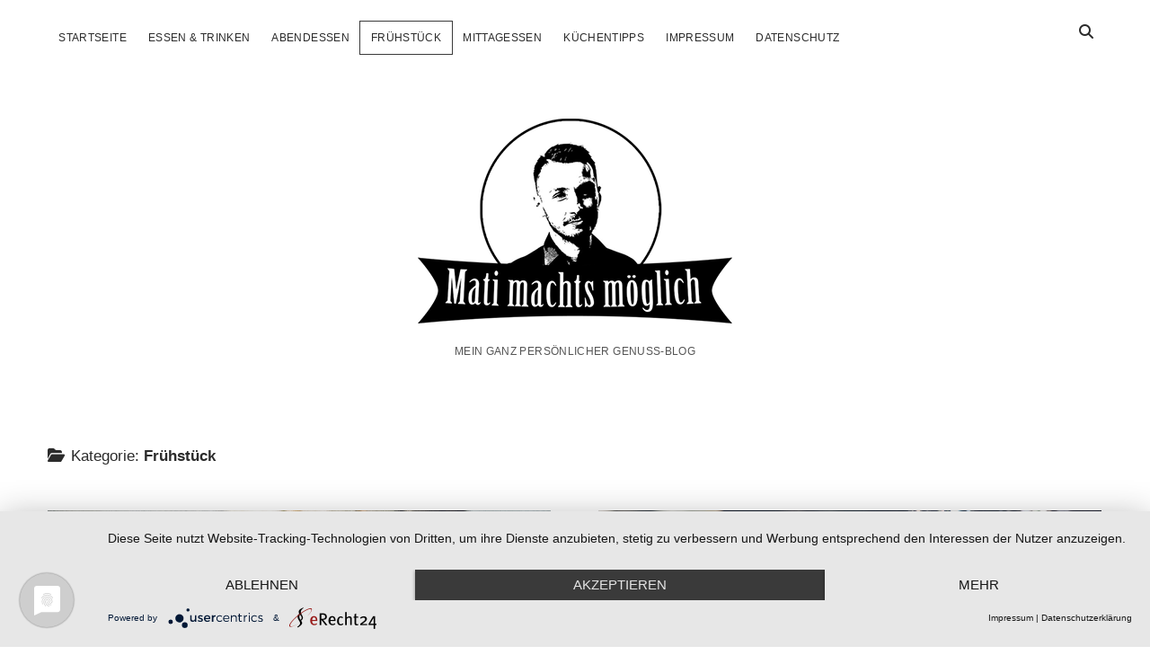

--- FILE ---
content_type: text/html; charset=UTF-8
request_url: https://mati-machts-moeglich.de/category/fruehstueck/
body_size: 4745
content:
<!DOCTYPE html><html lang="de"><head><meta name='robots' content='index, follow, max-image-preview:large, max-snippet:-1, max-video-preview:-1' /><meta charset="UTF-8" /><meta name="viewport" content="width=device-width, initial-scale=1" /><meta name="template" content="Chosen 1.51" /><link media="all" href="https://mati-machts-moeglich.de/wp-content/cache/autoptimize/css/autoptimize_fc6ec817426652c274d7a6403e33f0dd.css" rel="stylesheet"><title>Frühstück Archive - Mati machts möglich</title><link rel="canonical" href="https://mati-machts-moeglich.de/category/fruehstueck/" /><meta property="og:locale" content="de_DE" /><meta property="og:type" content="article" /><meta property="og:title" content="Frühstück Archive - Mati machts möglich" /><meta property="og:url" content="https://mati-machts-moeglich.de/category/fruehstueck/" /><meta property="og:site_name" content="Mati machts möglich" /><meta name="twitter:card" content="summary_large_image" /> <script type="application/ld+json" class="yoast-schema-graph">{"@context":"https://schema.org","@graph":[{"@type":"CollectionPage","@id":"https://mati-machts-moeglich.de/category/fruehstueck/","url":"https://mati-machts-moeglich.de/category/fruehstueck/","name":"Frühstück Archive - Mati machts möglich","isPartOf":{"@id":"https://mati-machts-moeglich.de/#website"},"primaryImageOfPage":{"@id":"https://mati-machts-moeglich.de/category/fruehstueck/#primaryimage"},"image":{"@id":"https://mati-machts-moeglich.de/category/fruehstueck/#primaryimage"},"thumbnailUrl":"https://mati-machts-moeglich.de/wp-content/uploads/2020/03/image_mati_018.jpg","breadcrumb":{"@id":"https://mati-machts-moeglich.de/category/fruehstueck/#breadcrumb"},"inLanguage":"de"},{"@type":"ImageObject","inLanguage":"de","@id":"https://mati-machts-moeglich.de/category/fruehstueck/#primaryimage","url":"https://mati-machts-moeglich.de/wp-content/uploads/2020/03/image_mati_018.jpg","contentUrl":"https://mati-machts-moeglich.de/wp-content/uploads/2020/03/image_mati_018.jpg","width":1280,"height":800,"caption":"Frühstück"},{"@type":"BreadcrumbList","@id":"https://mati-machts-moeglich.de/category/fruehstueck/#breadcrumb","itemListElement":[{"@type":"ListItem","position":1,"name":"Startseite","item":"https://mati-machts-moeglich.de/"},{"@type":"ListItem","position":2,"name":"Frühstück"}]},{"@type":"WebSite","@id":"https://mati-machts-moeglich.de/#website","url":"https://mati-machts-moeglich.de/","name":"Mati machts möglich","description":"Mein ganz persönlicher Genuss-Blog","potentialAction":[{"@type":"SearchAction","target":{"@type":"EntryPoint","urlTemplate":"https://mati-machts-moeglich.de/?s={search_term_string}"},"query-input":{"@type":"PropertyValueSpecification","valueRequired":true,"valueName":"search_term_string"}}],"inLanguage":"de"}]}</script> <link rel="alternate" type="application/rss+xml" title="Mati machts möglich &raquo; Feed" href="https://mati-machts-moeglich.de/feed/" /><link rel="alternate" type="application/rss+xml" title="Mati machts möglich &raquo; Frühstück Kategorie-Feed" href="https://mati-machts-moeglich.de/category/fruehstueck/feed/" /> <script type="text/javascript">window._wpemojiSettings = {"baseUrl":"https:\/\/s.w.org\/images\/core\/emoji\/16.0.1\/72x72\/","ext":".png","svgUrl":"https:\/\/s.w.org\/images\/core\/emoji\/16.0.1\/svg\/","svgExt":".svg","source":{"concatemoji":"https:\/\/mati-machts-moeglich.de\/wp-includes\/js\/wp-emoji-release.min.js?ver=6.8.3"}};
/*! This file is auto-generated */
!function(s,n){var o,i,e;function c(e){try{var t={supportTests:e,timestamp:(new Date).valueOf()};sessionStorage.setItem(o,JSON.stringify(t))}catch(e){}}function p(e,t,n){e.clearRect(0,0,e.canvas.width,e.canvas.height),e.fillText(t,0,0);var t=new Uint32Array(e.getImageData(0,0,e.canvas.width,e.canvas.height).data),a=(e.clearRect(0,0,e.canvas.width,e.canvas.height),e.fillText(n,0,0),new Uint32Array(e.getImageData(0,0,e.canvas.width,e.canvas.height).data));return t.every(function(e,t){return e===a[t]})}function u(e,t){e.clearRect(0,0,e.canvas.width,e.canvas.height),e.fillText(t,0,0);for(var n=e.getImageData(16,16,1,1),a=0;a<n.data.length;a++)if(0!==n.data[a])return!1;return!0}function f(e,t,n,a){switch(t){case"flag":return n(e,"\ud83c\udff3\ufe0f\u200d\u26a7\ufe0f","\ud83c\udff3\ufe0f\u200b\u26a7\ufe0f")?!1:!n(e,"\ud83c\udde8\ud83c\uddf6","\ud83c\udde8\u200b\ud83c\uddf6")&&!n(e,"\ud83c\udff4\udb40\udc67\udb40\udc62\udb40\udc65\udb40\udc6e\udb40\udc67\udb40\udc7f","\ud83c\udff4\u200b\udb40\udc67\u200b\udb40\udc62\u200b\udb40\udc65\u200b\udb40\udc6e\u200b\udb40\udc67\u200b\udb40\udc7f");case"emoji":return!a(e,"\ud83e\udedf")}return!1}function g(e,t,n,a){var r="undefined"!=typeof WorkerGlobalScope&&self instanceof WorkerGlobalScope?new OffscreenCanvas(300,150):s.createElement("canvas"),o=r.getContext("2d",{willReadFrequently:!0}),i=(o.textBaseline="top",o.font="600 32px Arial",{});return e.forEach(function(e){i[e]=t(o,e,n,a)}),i}function t(e){var t=s.createElement("script");t.src=e,t.defer=!0,s.head.appendChild(t)}"undefined"!=typeof Promise&&(o="wpEmojiSettingsSupports",i=["flag","emoji"],n.supports={everything:!0,everythingExceptFlag:!0},e=new Promise(function(e){s.addEventListener("DOMContentLoaded",e,{once:!0})}),new Promise(function(t){var n=function(){try{var e=JSON.parse(sessionStorage.getItem(o));if("object"==typeof e&&"number"==typeof e.timestamp&&(new Date).valueOf()<e.timestamp+604800&&"object"==typeof e.supportTests)return e.supportTests}catch(e){}return null}();if(!n){if("undefined"!=typeof Worker&&"undefined"!=typeof OffscreenCanvas&&"undefined"!=typeof URL&&URL.createObjectURL&&"undefined"!=typeof Blob)try{var e="postMessage("+g.toString()+"("+[JSON.stringify(i),f.toString(),p.toString(),u.toString()].join(",")+"));",a=new Blob([e],{type:"text/javascript"}),r=new Worker(URL.createObjectURL(a),{name:"wpTestEmojiSupports"});return void(r.onmessage=function(e){c(n=e.data),r.terminate(),t(n)})}catch(e){}c(n=g(i,f,p,u))}t(n)}).then(function(e){for(var t in e)n.supports[t]=e[t],n.supports.everything=n.supports.everything&&n.supports[t],"flag"!==t&&(n.supports.everythingExceptFlag=n.supports.everythingExceptFlag&&n.supports[t]);n.supports.everythingExceptFlag=n.supports.everythingExceptFlag&&!n.supports.flag,n.DOMReady=!1,n.readyCallback=function(){n.DOMReady=!0}}).then(function(){return e}).then(function(){var e;n.supports.everything||(n.readyCallback(),(e=n.source||{}).concatemoji?t(e.concatemoji):e.wpemoji&&e.twemoji&&(t(e.twemoji),t(e.wpemoji)))}))}((window,document),window._wpemojiSettings);</script> <script type="text/javascript" src="https://mati-machts-moeglich.de/wp-includes/js/jquery/jquery.min.js?ver=3.7.1" id="jquery-core-js"></script> <!--[if IE 8]> <script type="text/javascript" src="https://mati-machts-moeglich.de/wp-content/themes/chosen/js/build/html5shiv.min.js?ver=6.8.3" id="ct-chosen-html5-shiv-js"></script> <![endif]--><link rel="https://api.w.org/" href="https://mati-machts-moeglich.de/wp-json/" /><link rel="alternate" title="JSON" type="application/json" href="https://mati-machts-moeglich.de/wp-json/wp/v2/categories/4" /><link rel="EditURI" type="application/rsd+xml" title="RSD" href="https://mati-machts-moeglich.de/xmlrpc.php?rsd" /><meta name="generator" content="WordPress 6.8.3" /> <script type="application/javascript" src="https://app.usercentrics.eu/latest/main.js" id="Z6OSg7qQR"></script> <script src="https://privacy-policy-sync.comply-app.com/js/app.js"></script> <script src="https://consent.comply-app.com/js/app.js"></script> <link rel="icon" href="https://mati-machts-moeglich.de/wp-content/uploads/2020/03/cropped-mati-machts-moeglich-favicon-32x32.png" sizes="32x32" /><link rel="icon" href="https://mati-machts-moeglich.de/wp-content/uploads/2020/03/cropped-mati-machts-moeglich-favicon-192x192.png" sizes="192x192" /><link rel="apple-touch-icon" href="https://mati-machts-moeglich.de/wp-content/uploads/2020/03/cropped-mati-machts-moeglich-favicon-180x180.png" /><meta name="msapplication-TileImage" content="https://mati-machts-moeglich.de/wp-content/uploads/2020/03/cropped-mati-machts-moeglich-favicon-270x270.png" /></head><body id="chosen" class="archive category category-fruehstueck category-4 wp-theme-chosen"> <a class="skip-content" href="#main">Zum Inhalt springen</a><div id="overflow-container" class="overflow-container"><div id="max-width" class="max-width"><header class="site-header" id="site-header" role="banner"><div id="menu-primary-container" class="menu-primary-container"><div id="menu-primary" class="menu-container menu-primary" role="navigation"><nav class="menu"><ul id="menu-primary-items" class="menu-primary-items"><li id="menu-item-43" class="menu-item menu-item-type-custom menu-item-object-custom menu-item-home menu-item-43"><a href="https://mati-machts-moeglich.de/">Startseite</a></li><li id="menu-item-45" class="menu-item menu-item-type-taxonomy menu-item-object-category menu-item-45"><a href="https://mati-machts-moeglich.de/category/essen-trinken/">Essen &#038; Trinken</a></li><li id="menu-item-47" class="menu-item menu-item-type-taxonomy menu-item-object-category menu-item-47"><a href="https://mati-machts-moeglich.de/category/abendessen/">Abendessen</a></li><li id="menu-item-48" class="menu-item menu-item-type-taxonomy menu-item-object-category current-menu-item menu-item-48"><a href="https://mati-machts-moeglich.de/category/fruehstueck/" aria-current="page">Frühstück</a></li><li id="menu-item-49" class="menu-item menu-item-type-taxonomy menu-item-object-category menu-item-49"><a href="https://mati-machts-moeglich.de/category/mittagessen/">Mittagessen</a></li><li id="menu-item-46" class="menu-item menu-item-type-taxonomy menu-item-object-category menu-item-46"><a href="https://mati-machts-moeglich.de/category/kuechentipps/">Küchentipps</a></li><li id="menu-item-55" class="menu-item menu-item-type-post_type menu-item-object-page menu-item-55"><a href="https://mati-machts-moeglich.de/impressum/">Impressum</a></li><li id="menu-item-54" class="menu-item menu-item-type-post_type menu-item-object-page menu-item-privacy-policy menu-item-54"><a rel="privacy-policy" href="https://mati-machts-moeglich.de/datenschutz/">Datenschutz</a></li></ul></nav></div><div class='search-form-container'> <button id="search-icon" class="search-icon"> <i class="fas fa-search"></i> </button><form role="search" method="get" class="search-form" action="https://mati-machts-moeglich.de/"> <label class="screen-reader-text">Suchen</label> <input type="search" class="search-field" placeholder="Suchen …" value="" name="s"
 title="Suche nach:" tabindex="-1"/></form></div></div> <button id="toggle-navigation" class="toggle-navigation" name="toggle-navigation" aria-expanded="false"> <span class="screen-reader-text">Menü öffnen</span> <svg width="24px" height="18px" viewBox="0 0 24 18" version="1.1" xmlns="http://www.w3.org/2000/svg" xmlns:xlink="http://www.w3.org/1999/xlink"> <g stroke="none" stroke-width="1" fill="none" fill-rule="evenodd"> <g transform="translate(-148.000000, -36.000000)" fill="#6B6B6B"> <g transform="translate(123.000000, 25.000000)"> <g transform="translate(25.000000, 11.000000)"> <rect x="0" y="16" width="24" height="2"></rect> <rect x="0" y="8" width="24" height="2"></rect> <rect x="0" y="0" width="24" height="2"></rect> </g> </g> </g> </g> </svg> </button><div id="title-container" class="title-container"><div id='site-title' class='site-title'><a href='https://mati-machts-moeglich.de'><span class='screen-reader-text'>Mati machts möglich</span><img class='logo' src='https://mati-machts-moeglich.de/wp-content/uploads/2020/03/mati-machts-moeglich-logo-l.png' alt='Mati machts möglich' /></a></div><p class="tagline">Mein ganz persönlicher Genuss-Blog</p></div></header><section id="main" class="main" role="main"><div class='archive-header'><h1> <i class="fas fa-folder-open" aria-hidden="true"></i> Kategorie: <span>Frühstück</span></h1></div><div id="loop-container" class="loop-container"><div class="post-37 post type-post status-publish format-standard has-post-thumbnail hentry category-essen-trinken category-fruehstueck tag-fruehstueck entry"><article><div class="featured-image"><a href="https://mati-machts-moeglich.de/was-gehoert-zu-einem-ausgewogenen-fruehstueck/">Was gehört zu einem ausgewogenen Frühstück?<img width="1280" height="800" src="https://mati-machts-moeglich.de/wp-content/uploads/2020/03/image_mati_018.jpg" class="attachment-full size-full wp-post-image" alt="Frühstück" decoding="async" fetchpriority="high" srcset="https://mati-machts-moeglich.de/wp-content/uploads/2020/03/image_mati_018.jpg 1280w, https://mati-machts-moeglich.de/wp-content/uploads/2020/03/image_mati_018-300x188.jpg 300w, https://mati-machts-moeglich.de/wp-content/uploads/2020/03/image_mati_018-1024x640.jpg 1024w, https://mati-machts-moeglich.de/wp-content/uploads/2020/03/image_mati_018-768x480.jpg 768w" sizes="(max-width: 1280px) 100vw, 1280px" /></a></div><div class='post-header'><h2 class='post-title'> <a href="https://mati-machts-moeglich.de/was-gehoert-zu-einem-ausgewogenen-fruehstueck/">Was gehört zu einem ausgewogenen Frühstück?</a></h2><div class="post-byline"> <span class="post-date"> Veröffentlicht 22. Februar 2020 </span></div></div><div class="post-content"><p>Ein altes Sprichwort sagt: &#8222;Frühstück wie ein Kaiser, Mittagessen wie ein König und Abendessen wie ein Bauer&#8220; &#8211; was ist dran an dieser Aussage und&#8230;</p><div class="more-link-wrapper"><a class="more-link" href="https://mati-machts-moeglich.de/was-gehoert-zu-einem-ausgewogenen-fruehstueck/">Weiterlesen<span class="screen-reader-text">Was gehört zu einem ausgewogenen Frühstück?</span></a></div> <span class="comments-link"> <i class="fas fa-comment" title="Kommentar-Icon" aria-hidden="true"></i> Kommentare sind geschlossen</span></div></article></div><div class="post-25 post type-post status-publish format-standard has-post-thumbnail hentry category-essen-trinken category-fruehstueck tag-espresso tag-kaffee entry"><article><div class="featured-image"><a href="https://mati-machts-moeglich.de/die-beste-kaffeemaschine/">Die beste Kaffeemaschine<img width="1280" height="800" src="https://mati-machts-moeglich.de/wp-content/uploads/2020/03/image_mati_013.jpg" class="attachment-full size-full wp-post-image" alt="Kaffeemaschine" decoding="async" srcset="https://mati-machts-moeglich.de/wp-content/uploads/2020/03/image_mati_013.jpg 1280w, https://mati-machts-moeglich.de/wp-content/uploads/2020/03/image_mati_013-300x188.jpg 300w, https://mati-machts-moeglich.de/wp-content/uploads/2020/03/image_mati_013-1024x640.jpg 1024w, https://mati-machts-moeglich.de/wp-content/uploads/2020/03/image_mati_013-768x480.jpg 768w" sizes="(max-width: 1280px) 100vw, 1280px" /></a></div><div class='post-header'><h2 class='post-title'> <a href="https://mati-machts-moeglich.de/die-beste-kaffeemaschine/">Die beste Kaffeemaschine</a></h2><div class="post-byline"> <span class="post-date"> Veröffentlicht 11. Januar 2020 </span></div></div><div class="post-content"><p>So finden Sie die richtige Maschine für perfekten Kaffeegenuss Kaffee liegt voll im Trend. Das Getränk erlebt gerade eine wahre Renaissance. Zurecht, denn galt Kaffee&#8230;</p><div class="more-link-wrapper"><a class="more-link" href="https://mati-machts-moeglich.de/die-beste-kaffeemaschine/">Weiterlesen<span class="screen-reader-text">Die beste Kaffeemaschine</span></a></div> <span class="comments-link"> <i class="fas fa-comment" title="Kommentar-Icon" aria-hidden="true"></i> Kommentare sind geschlossen</span></div></article></div></div></section><footer id="site-footer" class="site-footer" role="contentinfo"><div class="design-credit"> <span> <a href="https://www.competethemes.com/chosen/" rel="nofollow">WordPress-Theme Chosen</a> von Compete Themes. </span></div></footer></div></div> <script type="speculationrules">{"prefetch":[{"source":"document","where":{"and":[{"href_matches":"\/*"},{"not":{"href_matches":["\/wp-*.php","\/wp-admin\/*","\/wp-content\/uploads\/*","\/wp-content\/*","\/wp-content\/plugins\/*","\/wp-content\/themes\/chosen\/*","\/*\\?(.+)"]}},{"not":{"selector_matches":"a[rel~=\"nofollow\"]"}},{"not":{"selector_matches":".no-prefetch, .no-prefetch a"}}]},"eagerness":"conservative"}]}</script> <script type="text/javascript" id="ct-chosen-js-js-extra">var ct_chosen_objectL10n = {"openMenu":"Men\u00fc \u00f6ffnen","closeMenu":"Men\u00fc schlie\u00dfen","openChildMenu":"Drop-down-Men\u00fc \u00f6ffnen","closeChildMenu":"Drop-down-Men\u00fc schlie\u00dfen"};</script> <!--[if IE 8]> <script type="text/javascript" src="https://mati-machts-moeglich.de/wp-content/themes/chosen/js/build/respond.min.js?ver=6.8.3" id="ct-chosen-respond-js"></script> <![endif]--> <script defer src="https://mati-machts-moeglich.de/wp-content/cache/autoptimize/js/autoptimize_24aa8e467a6321b8532ae74d7936b27c.js"></script></body></html>

--- FILE ---
content_type: application/javascript; charset=utf-8
request_url: https://consent.comply-app.com/js/app.js
body_size: 187346
content:
(function(t){var e={};function n(r){if(e[r])return e[r].exports;var i=e[r]={i:r,l:!1,exports:{}};return t[r].call(i.exports,i,i.exports,n),i.l=!0,i.exports}n.m=t,n.c=e,n.d=function(t,e,r){n.o(t,e)||Object.defineProperty(t,e,{enumerable:!0,get:r})},n.r=function(t){"undefined"!==typeof Symbol&&Symbol.toStringTag&&Object.defineProperty(t,Symbol.toStringTag,{value:"Module"}),Object.defineProperty(t,"__esModule",{value:!0})},n.t=function(t,e){if(1&e&&(t=n(t)),8&e)return t;if(4&e&&"object"===typeof t&&t&&t.__esModule)return t;var r=Object.create(null);if(n.r(r),Object.defineProperty(r,"default",{enumerable:!0,value:t}),2&e&&"string"!=typeof t)for(var i in t)n.d(r,i,function(e){return t[e]}.bind(null,i));return r},n.n=function(t){var e=t&&t.__esModule?function(){return t["default"]}:function(){return t};return n.d(e,"a",e),e},n.o=function(t,e){return Object.prototype.hasOwnProperty.call(t,e)},n.p="/",n(n.s=0)})({0:function(t,e,n){t.exports=n("cd49")},"00b4":function(t,e,n){"use strict";n("ac1f");var r=n("23e7"),i=n("c65b"),o=n("1626"),a=n("825a"),c=n("577e"),s=function(){var t=!1,e=/[ac]/;return e.exec=function(){return t=!0,/./.exec.apply(this,arguments)},!0===e.test("abc")&&t}(),u=/./.test;r({target:"RegExp",proto:!0,forced:!s},{test:function(t){var e=a(this),n=c(t),r=e.exec;if(!o(r))return i(u,e,n);var s=i(r,e,n);return null!==s&&(a(s),!0)}})},"00ee":function(t,e,n){"use strict";var r=n("b622"),i=r("toStringTag"),o={};o[i]="z",t.exports="[object z]"===String(o)},"01b4":function(t,e,n){"use strict";var r=function(){this.head=null,this.tail=null};r.prototype={add:function(t){var e={item:t,next:null},n=this.tail;n?n.next=e:this.head=e,this.tail=e},get:function(){var t=this.head;if(t){var e=this.head=t.next;return null===e&&(this.tail=null),t.item}}},t.exports=r},"0204":function(t,e,n){"use strict";n("0661")},"0366":function(t,e,n){"use strict";var r=n("4625"),i=n("59ed"),o=n("40d5"),a=r(r.bind);t.exports=function(t,e){return i(t),void 0===e?t:o?a(t,e):function(){return t.apply(e,arguments)}}},"0423":function(t){t.exports=JSON.parse('{"menu.buttons.accept_all":"すべて受け入れる","menu.header.description":"サードパーティベンダーを使用して、サービスの機能を保証および改善しています。\\n許可して保存するサードパーティを選択するか、選択をすべて受け入れることができます。","menu.header.title":"プライバシー設定","advanced_categories.ADS":"広告ネットワーク","advanced_categories.ANALYTICS":"分析","advanced_categories.AUTHENTICATION":"認証","advanced_categories.BUGTRACKING":"バグ追跡","advanced_categories.CALENDAR":"カレンダー","advanced_categories.CDN":"CDN","advanced_categories.CHAT":"チャット","advanced_categories.CUSTOMER_RATING":"顧客評価ポータル","advanced_categories.FONTS":"書体","advanced_categories.FUNDRAISING":"資金調達","advanced_categories.LEGAL_TECH":"法務技術","advanced_categories.MAPS":"Maps","advanced_categories.MARKETING":"マーケティング","advanced_categories.NEWS":"ニュース","advanced_categories.NEWSLETTER":"ニュースレター","advanced_categories.PAYMENTS":"決済サービスプロバイダー","advanced_categories.RECRUITING":"応募者管理","advanced_categories.REMOTE_SUPPORT":"リモートサポート","advanced_categories.SOCIAL_MEDIA":"ソーシャルメディア","advanced_categories.TAG_MANAGER":"タグマネージャー","advanced_categories.VIDEO_HOSTING":"ビデオホスティング","advanced_categories.WEBSITE_BUILDER":"ウェブサイトビルダー","simple_categories.NECESSARY":"必要","simple_categories.PREFERENCES":"環境設定","simple_categories.STATISTICS":"統計","simple_categories.MARKETING":"マーケティング","advanced_categories.UNCATEGORIZED":"その他の","simple_categories.UNCATEGORIZED":"その他の","overlays.accept":"同意する","overlays.accept_to_use_functionallity":"当社のウェブサイトでこの機能を使用したい場合は、{thirdPartyProductTitle}によるデータ処理に同意してください。","overlays.this_section_uses_third_party_product":"私たちのウェブサイトのこの領域では、{thirdPartyProductTitle}サービスを使用しています。","powered_by_organization_title":"提供 {organizationTitle}","a11y.open_consent_manager":"Consent Managerを開く","a11y.close_consent_manager":"Consent Managerを閉じる","a11y.close_modal":"モーダルを閉じる","a11y.toggle_consent_for":"{name}の同意を切り替える","a11y.more_info_for":"{name}の詳細情報"}')},"04f8":function(t,e,n){"use strict";var r=n("1212"),i=n("d039"),o=n("cfe9"),a=o.String;t.exports=!!Object.getOwnPropertySymbols&&!i((function(){var t=Symbol("symbol detection");return!a(t)||!(Object(t)instanceof Symbol)||!Symbol.sham&&r&&r<41}))},"0538":function(t,e,n){"use strict";var r=n("e330"),i=n("59ed"),o=n("861d"),a=n("1a2d"),c=n("f36a"),s=n("40d5"),u=Function,l=r([].concat),f=r([].join),d={},p=function(t,e,n){if(!a(d,e)){for(var r=[],i=0;i<e;i++)r[i]="a["+i+"]";d[e]=u("C,a","return new C("+f(r,",")+")")}return d[e](t,n)};t.exports=s?u.bind:function(t){var e=i(this),n=e.prototype,r=c(arguments,1),a=function(){var n=l(r,c(arguments));return this instanceof a?p(e,n.length,n):e.apply(t,n)};return o(n)&&(a.prototype=n),a}},"057f":function(t,e,n){"use strict";var r=n("c6b6"),i=n("fc6a"),o=n("241c").f,a=n("f36a"),c="object"==typeof window&&window&&Object.getOwnPropertyNames?Object.getOwnPropertyNames(window):[],s=function(t){try{return o(t)}catch(e){return a(c)}};t.exports.f=function(t){return c&&"Window"===r(t)?s(t):o(i(t))}},"0661":function(t,e,n){var r=n("1cac");r.__esModule&&(r=r.default),"string"===typeof r&&(r=[[t.i,r,""]]),r.locals&&(t.exports=r.locals);var i=n("499e").default;i("6c796be1",r,!0,{sourceMap:!1,shadowMode:!1})},"06c5":function(t,e,n){"use strict";n.d(e,"a",(function(){return i}));n("a630"),n("fb6a"),n("b0c0"),n("d3b7"),n("ac1f"),n("00b4"),n("25f0"),n("3ca3");var r=n("6b75");function i(t,e){if(t){if("string"==typeof t)return Object(r["a"])(t,e);var n={}.toString.call(t).slice(8,-1);return"Object"===n&&t.constructor&&(n=t.constructor.name),"Map"===n||"Set"===n?Array.from(t):"Arguments"===n||/^(?:Ui|I)nt(?:8|16|32)(?:Clamped)?Array$/.test(n)?Object(r["a"])(t,e):void 0}}},"06cf":function(t,e,n){"use strict";var r=n("83ab"),i=n("c65b"),o=n("d1e7"),a=n("5c6c"),c=n("fc6a"),s=n("a04b"),u=n("1a2d"),l=n("0cfb"),f=Object.getOwnPropertyDescriptor;e.f=r?f:function(t,e){if(t=c(t),e=s(e),l)try{return f(t,e)}catch(n){}if(u(t,e))return a(!i(o.f,t,e),t[e])}},"07ac":function(t,e,n){"use strict";var r=n("23e7"),i=n("6f53").values;r({target:"Object",stat:!0},{values:function(t){return i(t)}})},"07fa":function(t,e,n){"use strict";var r=n("50c4");t.exports=function(t){return r(t.length)}},"0825":function(t){t.exports=JSON.parse('{"menu.buttons.accept_all":"Accettare tutti","menu.header.description":"Utilizziamo fornitori di terze parti per garantire e migliorare la funzionalità dei nostri servizi.\\nPuoi scegliere quali terze parti vuoi consentire e salvare le tue scelte, oppure accettarle tutte.","menu.header.title":"Impostazioni della privacy","advanced_categories.ADS":"Reti pubblicitarie","advanced_categories.ANALYTICS":"Analitica","advanced_categories.AUTHENTICATION":"Autenticazione","advanced_categories.BUGTRACKING":"Bugtracking","advanced_categories.CALENDAR":"Calendario","advanced_categories.CDN":"CDN","advanced_categories.CHAT":"Chat","advanced_categories.CUSTOMER_RATING":"Portali di valutazione dei clienti","advanced_categories.FONTS":"Caratteri","advanced_categories.FUNDRAISING":"Fundraising","advanced_categories.LEGAL_TECH":"Tecnologia legale","advanced_categories.MAPS":"Mappe","advanced_categories.MARKETING":"Marketing","advanced_categories.NEWS":"Notizia","advanced_categories.NEWSLETTER":"Notiziario","advanced_categories.PAYMENTS":"Fornitori di servizi di pagamento","advanced_categories.RECRUITING":"Gestione dei candidati","advanced_categories.REMOTE_SUPPORT":"Supporto remoto","advanced_categories.SOCIAL_MEDIA":"Social media","advanced_categories.TAG_MANAGER":"Gestione tag","advanced_categories.VIDEO_HOSTING":"Hosting video","advanced_categories.WEBSITE_BUILDER":"Costruttori di siti Web","simple_categories.NECESSARY":"Necessario","simple_categories.PREFERENCES":"Preferenze","simple_categories.STATISTICS":"Statistica","simple_categories.MARKETING":"Marketing","advanced_categories.UNCATEGORIZED":"Altro","simple_categories.UNCATEGORIZED":"Altro","overlays.accept":"Essere d\'accordo","overlays.accept_to_use_functionallity":"Se desideri utilizzare questa funzione sul nostro sito web, acconsenti al trattamento dei dati da parte di {thirdPartyProductTitle}.","overlays.this_section_uses_third_party_product":"In quest\'area del nostro sito web utilizziamo il servizio {thirdPartyProductTitle}.","powered_by_organization_title":"Fornito da {organizationTitle}","a11y.open_consent_manager":"Apri il gestore dei consensi","a11y.close_consent_manager":"Chiudi il gestore dei consensi","a11y.close_modal":"Chiudi la finestra modale","a11y.toggle_consent_for":"Cambia il consenso per {name}","a11y.more_info_for":"Maggiori informazioni per {name}"}')},"0b42":function(t,e,n){"use strict";var r=n("e8b5"),i=n("68ee"),o=n("861d"),a=n("b622"),c=a("species"),s=Array;t.exports=function(t){var e;return r(t)&&(e=t.constructor,i(e)&&(e===s||r(e.prototype))?e=void 0:o(e)&&(e=e[c],null===e&&(e=void 0))),void 0===e?s:e}},"0b43":function(t,e,n){"use strict";var r=n("04f8");t.exports=r&&!!Symbol["for"]&&!!Symbol.keyFor},"0c47":function(t,e,n){"use strict";var r=n("cfe9"),i=n("d44e");i(r.JSON,"JSON",!0)},"0cb2":function(t,e,n){"use strict";var r=n("e330"),i=n("7b0b"),o=Math.floor,a=r("".charAt),c=r("".replace),s=r("".slice),u=/\$([$&'`]|\d{1,2}|<[^>]*>)/g,l=/\$([$&'`]|\d{1,2})/g;t.exports=function(t,e,n,r,f,d){var p=n+t.length,h=r.length,v=l;return void 0!==f&&(f=i(f),v=u),c(d,v,(function(i,c){var u;switch(a(c,0)){case"$":return"$";case"&":return t;case"`":return s(e,0,n);case"'":return s(e,p);case"<":u=f[s(c,1,-1)];break;default:var l=+c;if(0===l)return i;if(l>h){var d=o(l/10);return 0===d?i:d<=h?void 0===r[d-1]?a(c,1):r[d-1]+a(c,1):i}u=r[l-1]}return void 0===u?"":u}))}},"0cfb":function(t,e,n){"use strict";var r=n("83ab"),i=n("d039"),o=n("cc12");t.exports=!r&&!i((function(){return 7!==Object.defineProperty(o("div"),"a",{get:function(){return 7}}).a}))},"0d26":function(t,e,n){"use strict";var r=n("e330"),i=Error,o=r("".replace),a=function(t){return String(new i(t).stack)}("zxcasd"),c=/\n\s*at [^:]*:[^\n]*/,s=c.test(a);t.exports=function(t,e){if(s&&"string"==typeof t&&!i.prepareStackTrace)while(e--)t=o(t,c,"");return t}},"0d51":function(t,e,n){"use strict";var r=String;t.exports=function(t){try{return r(t)}catch(e){return"Object"}}},"107c":function(t,e,n){"use strict";var r=n("d039"),i=n("cfe9"),o=i.RegExp;t.exports=r((function(){var t=o("(?<a>b)","g");return"b"!==t.exec("b").groups.a||"bc"!=="b".replace(t,"$<a>c")}))},"119a":function(t,e,n){var r=n("24fb");e=r(!1),e.push([t.i,".comply-Aside[data-v-a483f6ca]{overflow-y:scroll;scrollbar-width:none;min-height:100px;max-height:calc(60% - 42px);z-index:999999!important;position:fixed;width:80%!important;bottom:138px;left:20px;right:20px;height:100%;background:#fff;border:1px solid #eaf0f6;z-index:999;border-radius:8px 8px 0 0}@media only screen and (min-width:600px){.comply-Aside[data-v-a483f6ca]{width:364px!important}}.comply-AsideCloseButton[data-v-a483f6ca]{cursor:pointer;position:relative;top:1rem}.comply-HeaderTitle[data-v-a483f6ca]{display:block;font-size:1.17em;-webkit-margin-before:1em;margin-block-start:1em;-webkit-margin-after:1em;margin-block-end:1em;-webkit-margin-start:0;margin-inline-start:0;-webkit-margin-end:0;margin-inline-end:0;font-weight:700}.comply-HeaderRow[data-v-a483f6ca],.comply-Row[data-v-a483f6ca]{display:-webkit-box;display:-ms-flexbox;display:flex;-webkit-box-pack:justify;-ms-flex-pack:justify;justify-content:space-between;padding-bottom:8px;padding-top:8px;padding-left:16px;padding-right:16px}.comply-Row[data-v-a483f6ca]{color:#000!important;border-top:1px solid #eaf0f6}.fade-x-enter-active[data-v-a483f6ca],.fade-x-leave-active[data-v-a483f6ca]{-webkit-transition:all .2s;transition:all .2s}.fade-x-enter[data-v-a483f6ca],.fade-x-leave-to[data-v-a483f6ca]{-webkit-transform:translateX(-100px);transform:translateX(-100px);opacity:0}",""]),t.exports=e},1212:function(t,e,n){"use strict";var r,i,o=n("cfe9"),a=n("b5db"),c=o.process,s=o.Deno,u=c&&c.versions||s&&s.version,l=u&&u.v8;l&&(r=l.split("."),i=r[0]>0&&r[0]<4?1:+(r[0]+r[1])),!i&&a&&(r=a.match(/Edge\/(\d+)/),(!r||r[1]>=74)&&(r=a.match(/Chrome\/(\d+)/),r&&(i=+r[1]))),t.exports=i},"131a":function(t,e,n){"use strict";var r=n("23e7"),i=n("d2bb");r({target:"Object",stat:!0},{setPrototypeOf:i})},"13d2":function(t,e,n){"use strict";var r=n("e330"),i=n("d039"),o=n("1626"),a=n("1a2d"),c=n("83ab"),s=n("5e77").CONFIGURABLE,u=n("8925"),l=n("69f3"),f=l.enforce,d=l.get,p=String,h=Object.defineProperty,v=r("".slice),g=r("".replace),y=r([].join),m=c&&!i((function(){return 8!==h((function(){}),"length",{value:8}).length})),b=String(String).split("String"),_=t.exports=function(t,e,n){"Symbol("===v(p(e),0,7)&&(e="["+g(p(e),/^Symbol\(([^)]*)\).*$/,"$1")+"]"),n&&n.getter&&(e="get "+e),n&&n.setter&&(e="set "+e),(!a(t,"name")||s&&t.name!==e)&&(c?h(t,"name",{value:e,configurable:!0}):t.name=e),m&&n&&a(n,"arity")&&t.length!==n.arity&&h(t,"length",{value:n.arity});try{n&&a(n,"constructor")&&n.constructor?c&&h(t,"prototype",{writable:!1}):t.prototype&&(t.prototype=void 0)}catch(i){}var r=f(t);return a(r,"source")||(r.source=y(b,"string"==typeof e?e:"")),t};Function.prototype.toString=_((function(){return o(this)&&d(this).source||u(this)}),"toString")},"13d5":function(t,e,n){"use strict";var r=n("23e7"),i=n("d58f").left,o=n("a640"),a=n("1212"),c=n("9adc"),s=!c&&a>79&&a<83,u=s||!o("reduce");r({target:"Array",proto:!0,forced:u},{reduce:function(t){var e=arguments.length;return i(this,t,e,e>1?arguments[1]:void 0)}})},"148a":function(t,e,n){"use strict";n("6686")},"14c3":function(t,e,n){"use strict";var r=n("c65b"),i=n("825a"),o=n("1626"),a=n("c6b6"),c=n("9263"),s=TypeError;t.exports=function(t,e){var n=t.exec;if(o(n)){var u=r(n,t,e);return null!==u&&i(u),u}if("RegExp"===a(t))return r(c,t,e);throw new s("RegExp#exec called on incompatible receiver")}},"14d9":function(t,e,n){"use strict";var r=n("23e7"),i=n("7b0b"),o=n("07fa"),a=n("3a34"),c=n("3511"),s=n("d039"),u=s((function(){return 4294967297!==[].push.call({length:4294967296},1)})),l=function(){try{Object.defineProperty([],"length",{writable:!1}).push()}catch(t){return t instanceof TypeError}},f=u||!l();r({target:"Array",proto:!0,arity:1,forced:f},{push:function(t){var e=i(this),n=o(e),r=arguments.length;c(n+r);for(var s=0;s<r;s++)e[n]=arguments[s],n++;return a(e,n),n}})},"14e5":function(t,e,n){"use strict";var r=n("23e7"),i=n("c65b"),o=n("59ed"),a=n("f069"),c=n("e667"),s=n("2266"),u=n("5eed");r({target:"Promise",stat:!0,forced:u},{all:function(t){var e=this,n=a.f(e),r=n.resolve,u=n.reject,l=c((function(){var n=o(e.resolve),a=[],c=0,l=1;s(t,(function(t){var o=c++,s=!1;l++,i(n,e,t).then((function(t){s||(s=!0,a[o]=t,--l||r(a))}),u)})),--l||r(a)}));return l.error&&u(l.value),n.promise}})},"157a":function(t,e,n){"use strict";var r=n("cfe9"),i=n("83ab"),o=Object.getOwnPropertyDescriptor;t.exports=function(t){if(!i)return r[t];var e=o(r,t);return e&&e.value}},"159b":function(t,e,n){"use strict";var r=n("cfe9"),i=n("fdbc"),o=n("785a"),a=n("17c2"),c=n("9112"),s=function(t){if(t&&t.forEach!==a)try{c(t,"forEach",a)}catch(e){t.forEach=a}};for(var u in i)i[u]&&s(r[u]&&r[u].prototype);s(o)},1626:function(t,e,n){"use strict";var r="object"==typeof document&&document.all;t.exports="undefined"==typeof r&&void 0!==r?function(t){return"function"==typeof t||t===r}:function(t){return"function"==typeof t}},1787:function(t,e,n){"use strict";var r=n("861d");t.exports=function(t){return r(t)||null===t}},"17c2":function(t,e,n){"use strict";var r=n("b727").forEach,i=n("a640"),o=i("forEach");t.exports=o?[].forEach:function(t){return r(this,t,arguments.length>1?arguments[1]:void 0)}},1881:function(t,e,n){!function(e,n){t.exports=n()}(window,(function(){return n={},t.m=e=[function(t,e,n){var r=n(7);"string"==typeof r&&(r=[[t.i,r,""]]),r.locals&&(t.exports=r.locals),(0,n(4).default)("d763679c",r,!1,{})},function(t,e,n){var r=n(10);"string"==typeof r&&(r=[[t.i,r,""]]),r.locals&&(t.exports=r.locals),(0,n(4).default)("6b9cc0e0",r,!1,{})},function(t,e,n){var r=n(12);"string"==typeof r&&(r=[[t.i,r,""]]),r.locals&&(t.exports=r.locals),(0,n(4).default)("663c004e",r,!1,{})},function(t,e){t.exports=function(t){var e=[];return e.toString=function(){return this.map((function(e){var n=function(t,e){var n=t[1]||"",r=t[3];if(!r)return n;if(e&&"function"==typeof btoa){var i=function(t){return"/*# sourceMappingURL=data:application/json;charset=utf-8;base64,"+btoa(unescape(encodeURIComponent(JSON.stringify(t))))+" */"}(r),o=r.sources.map((function(t){return"/*# sourceURL="+r.sourceRoot+t+" */"}));return[n].concat(o).concat([i]).join("\n")}return[n].join("\n")}(e,t);return e[2]?"@media "+e[2]+"{"+n+"}":n})).join("")},e.i=function(t,n){"string"==typeof t&&(t=[[null,t,""]]);for(var r={},i=0;i<this.length;i++){var o=this[i][0];"number"==typeof o&&(r[o]=!0)}for(i=0;i<t.length;i++){var a=t[i];"number"==typeof a[0]&&r[a[0]]||(n&&!a[2]?a[2]=n:n&&(a[2]="("+a[2]+") and ("+n+")"),e.push(a))}},e}},function(t,e,n){"use strict";function r(t,e){for(var n=[],r={},i=0;i<e.length;i++){var o=e[i],a=o[0],c={id:t+":"+i,css:o[1],media:o[2],sourceMap:o[3]};r[a]?r[a].parts.push(c):n.push(r[a]={id:a,parts:[c]})}return n}n.r(e),n.d(e,"default",(function(){return h}));var i="undefined"!=typeof document;if("undefined"!=typeof DEBUG&&DEBUG&&!i)throw new Error("vue-style-loader cannot be used in a non-browser environment. Use { target: 'node' } in your Webpack config to indicate a server-rendering environment.");var o={},a=i&&(document.head||document.getElementsByTagName("head")[0]),c=null,s=0,u=!1,l=function(){},f=null,d="data-vue-ssr-id",p="undefined"!=typeof navigator&&/msie [6-9]\b/.test(navigator.userAgent.toLowerCase());function h(t,e,n,i){u=n,f=i||{};var a=r(t,e);return v(a),function(e){for(var n=[],i=0;i<a.length;i++){var c=a[i];(s=o[c.id]).refs--,n.push(s)}for(e?v(a=r(t,e)):a=[],i=0;i<n.length;i++){var s;if(0===(s=n[i]).refs){for(var u=0;u<s.parts.length;u++)s.parts[u]();delete o[s.id]}}}}function v(t){for(var e=0;e<t.length;e++){var n=t[e],r=o[n.id];if(r){r.refs++;for(var i=0;i<r.parts.length;i++)r.parts[i](n.parts[i]);for(;i<n.parts.length;i++)r.parts.push(y(n.parts[i]));r.parts.length>n.parts.length&&(r.parts.length=n.parts.length)}else{var a=[];for(i=0;i<n.parts.length;i++)a.push(y(n.parts[i]));o[n.id]={id:n.id,refs:1,parts:a}}}}function g(){var t=document.createElement("style");return t.type="text/css",a.appendChild(t),t}function y(t){var e,n,r=document.querySelector("style["+d+'~="'+t.id+'"]');if(r){if(u)return l;r.parentNode.removeChild(r)}if(p){var i=s++;r=c=c||g(),e=_.bind(null,r,i,!1),n=_.bind(null,r,i,!0)}else r=g(),e=function(t,e){var n=e.css,r=e.media,i=e.sourceMap;if(r&&t.setAttribute("media",r),f.ssrId&&t.setAttribute(d,e.id),i&&(n+="\n/*# sourceURL="+i.sources[0]+" */",n+="\n/*# sourceMappingURL=data:application/json;base64,"+btoa(unescape(encodeURIComponent(JSON.stringify(i))))+" */"),t.styleSheet)t.styleSheet.cssText=n;else{for(;t.firstChild;)t.removeChild(t.firstChild);t.appendChild(document.createTextNode(n))}}.bind(null,r),n=function(){r.parentNode.removeChild(r)};return e(t),function(r){if(r){if(r.css===t.css&&r.media===t.media&&r.sourceMap===t.sourceMap)return;e(t=r)}else n()}}var m,b=(m=[],function(t,e){return m[t]=e,m.filter(Boolean).join("\n")});function _(t,e,n,r){var i=n?"":r.css;if(t.styleSheet)t.styleSheet.cssText=b(e,i);else{var o=document.createTextNode(i),a=t.childNodes;a[e]&&t.removeChild(a[e]),a.length?t.insertBefore(o,a[e]):t.appendChild(o)}}},function(t,e,n){"use strict";(function(t){var n=function(){if("undefined"!=typeof Map)return Map;function t(t,e){var n=-1;return t.some((function(t,r){return t[0]===e&&(n=r,!0)})),n}return Object.defineProperty(e.prototype,"size",{get:function(){return this.__entries__.length},enumerable:!0,configurable:!0}),e.prototype.get=function(e){var n=t(this.__entries__,e),r=this.__entries__[n];return r&&r[1]},e.prototype.set=function(e,n){var r=t(this.__entries__,e);~r?this.__entries__[r][1]=n:this.__entries__.push([e,n])},e.prototype.delete=function(e){var n=this.__entries__,r=t(n,e);~r&&n.splice(r,1)},e.prototype.has=function(e){return!!~t(this.__entries__,e)},e.prototype.clear=function(){this.__entries__.splice(0)},e.prototype.forEach=function(t,e){void 0===e&&(e=null);for(var n=0,r=this.__entries__;n<r.length;n++){var i=r[n];t.call(e,i[1],i[0])}},e;function e(){this.__entries__=[]}}(),r="undefined"!=typeof window&&"undefined"!=typeof document&&window.document===document,i=void 0!==t&&t.Math===Math?t:"undefined"!=typeof self&&self.Math===Math?self:"undefined"!=typeof window&&window.Math===Math?window:Function("return this")(),o="function"==typeof requestAnimationFrame?requestAnimationFrame.bind(i):function(t){return setTimeout((function(){return t(Date.now())}),1e3/60)},a=2,c=["top","right","bottom","left","width","height","size","weight"],s="undefined"!=typeof MutationObserver,u=(l.prototype.addObserver=function(t){~this.observers_.indexOf(t)||this.observers_.push(t),this.connected_||this.connect_()},l.prototype.removeObserver=function(t){var e=this.observers_,n=e.indexOf(t);~n&&e.splice(n,1),!e.length&&this.connected_&&this.disconnect_()},l.prototype.refresh=function(){this.updateObservers_()&&this.refresh()},l.prototype.updateObservers_=function(){var t=this.observers_.filter((function(t){return t.gatherActive(),t.hasActive()}));return t.forEach((function(t){return t.broadcastActive()})),0<t.length},l.prototype.connect_=function(){r&&!this.connected_&&(document.addEventListener("transitionend",this.onTransitionEnd_),window.addEventListener("resize",this.refresh),s?(this.mutationsObserver_=new MutationObserver(this.refresh),this.mutationsObserver_.observe(document,{attributes:!0,childList:!0,characterData:!0,subtree:!0})):(document.addEventListener("DOMSubtreeModified",this.refresh),this.mutationEventsAdded_=!0),this.connected_=!0)},l.prototype.disconnect_=function(){r&&this.connected_&&(document.removeEventListener("transitionend",this.onTransitionEnd_),window.removeEventListener("resize",this.refresh),this.mutationsObserver_&&this.mutationsObserver_.disconnect(),this.mutationEventsAdded_&&document.removeEventListener("DOMSubtreeModified",this.refresh),this.mutationsObserver_=null,this.mutationEventsAdded_=!1,this.connected_=!1)},l.prototype.onTransitionEnd_=function(t){var e=t.propertyName,n=void 0===e?"":e;c.some((function(t){return!!~n.indexOf(t)}))&&this.refresh()},l.getInstance=function(){return this.instance_||(this.instance_=new l),this.instance_},l.instance_=null,l);function l(){function t(){c&&(c=!1,r()),s&&n()}function e(){o(t)}function n(){var t=Date.now();if(c){if(t-u<a)return;s=!0}else s=!(c=!0),setTimeout(e,i);u=t}var r,i,c,s,u;this.connected_=!1,this.mutationEventsAdded_=!1,this.mutationsObserver_=null,this.observers_=[],this.onTransitionEnd_=this.onTransitionEnd_.bind(this),this.refresh=(r=this.refresh.bind(this),s=c=!(i=20),u=0,n)}var f=function(t,e){for(var n=0,r=Object.keys(e);n<r.length;n++){var i=r[n];Object.defineProperty(t,i,{value:e[i],enumerable:!1,writable:!1,configurable:!0})}return t},d=function(t){return t&&t.ownerDocument&&t.ownerDocument.defaultView||i},p=b(0,0,0,0);function h(t){return parseFloat(t)||0}function v(t){for(var e=[],n=1;n<arguments.length;n++)e[n-1]=arguments[n];return e.reduce((function(e,n){return e+h(t["border-"+n+"-width"])}),0)}function g(t){var e=t.clientWidth,n=t.clientHeight;if(!e&&!n)return p;var r,i=d(t).getComputedStyle(t),o=function(t){for(var e={},n=0,r=["top","right","bottom","left"];n<r.length;n++){var i=r[n],o=t["padding-"+i];e[i]=h(o)}return e}(i),a=o.left+o.right,c=o.top+o.bottom,s=h(i.width),u=h(i.height);if("border-box"===i.boxSizing&&(Math.round(s+a)!==e&&(s-=v(i,"left","right")+a),Math.round(u+c)!==n&&(u-=v(i,"top","bottom")+c)),(r=t)!==d(r).document.documentElement){var l=Math.round(s+a)-e,f=Math.round(u+c)-n;1!==Math.abs(l)&&(s-=l),1!==Math.abs(f)&&(u-=f)}return b(o.left,o.top,s,u)}var y="undefined"!=typeof SVGGraphicsElement?function(t){return t instanceof d(t).SVGGraphicsElement}:function(t){return t instanceof d(t).SVGElement&&"function"==typeof t.getBBox};function m(t){return r?y(t)?b(0,0,(e=t.getBBox()).width,e.height):g(t):p;var e}function b(t,e,n,r){return{x:t,y:e,width:n,height:r}}var _=(w.prototype.isActive=function(){var t=m(this.target);return(this.contentRect_=t).width!==this.broadcastWidth||t.height!==this.broadcastHeight},w.prototype.broadcastRect=function(){var t=this.contentRect_;return this.broadcastWidth=t.width,this.broadcastHeight=t.height,t},w);function w(t){this.broadcastWidth=0,this.broadcastHeight=0,this.contentRect_=b(0,0,0,0),this.target=t}var E=function(t,e){var n,r,i,o,a,c,s,u=(r=(n=e).x,i=n.y,o=n.width,a=n.height,c="undefined"!=typeof DOMRectReadOnly?DOMRectReadOnly:Object,s=Object.create(c.prototype),f(s,{x:r,y:i,width:o,height:a,top:i,right:r+o,bottom:a+i,left:r}),s);f(this,{target:t,contentRect:u})},T=(A.prototype.observe=function(t){if(!arguments.length)throw new TypeError("1 argument required, but only 0 present.");if("undefined"!=typeof Element&&Element instanceof Object){if(!(t instanceof d(t).Element))throw new TypeError('parameter 1 is not of type "Element".');var e=this.observations_;e.has(t)||(e.set(t,new _(t)),this.controller_.addObserver(this),this.controller_.refresh())}},A.prototype.unobserve=function(t){if(!arguments.length)throw new TypeError("1 argument required, but only 0 present.");if("undefined"!=typeof Element&&Element instanceof Object){if(!(t instanceof d(t).Element))throw new TypeError('parameter 1 is not of type "Element".');var e=this.observations_;e.has(t)&&(e.delete(t),e.size||this.controller_.removeObserver(this))}},A.prototype.disconnect=function(){this.clearActive(),this.observations_.clear(),this.controller_.removeObserver(this)},A.prototype.gatherActive=function(){var t=this;this.clearActive(),this.observations_.forEach((function(e){e.isActive()&&t.activeObservations_.push(e)}))},A.prototype.broadcastActive=function(){if(this.hasActive()){var t=this.callbackCtx_,e=this.activeObservations_.map((function(t){return new E(t.target,t.broadcastRect())}));this.callback_.call(t,e,t),this.clearActive()}},A.prototype.clearActive=function(){this.activeObservations_.splice(0)},A.prototype.hasActive=function(){return 0<this.activeObservations_.length},A);function A(t,e,r){if(this.activeObservations_=[],this.observations_=new n,"function"!=typeof t)throw new TypeError("The callback provided as parameter 1 is not a function.");this.callback_=t,this.controller_=e,this.callbackCtx_=r}var S=new("undefined"!=typeof WeakMap?WeakMap:n),O=function t(e){if(!(this instanceof t))throw new TypeError("Cannot call a class as a function.");if(!arguments.length)throw new TypeError("1 argument required, but only 0 present.");var n=u.getInstance(),r=new T(e,n,this);S.set(this,r)};["observe","unobserve","disconnect"].forEach((function(t){O.prototype[t]=function(){var e;return(e=S.get(this))[t].apply(e,arguments)}}));var C=void 0!==i.ResizeObserver?i.ResizeObserver:O;e.a=C}).call(this,n(8))},function(t,e,n){"use strict";var r=n(0);n.n(r).a},function(t,e,n){(t.exports=n(3)(!1)).push([t.i,"\n.vue-modal-top,\n.vue-modal-bottom,\n.vue-modal-left,\n.vue-modal-right,\n.vue-modal-topRight,\n.vue-modal-topLeft,\n.vue-modal-bottomLeft,\n.vue-modal-bottomRight {\n  display: block;\n  overflow: hidden;\n  position: absolute;\n  background: transparent;\n  z-index: 9999999;\n}\n.vue-modal-topRight,\n.vue-modal-topLeft,\n.vue-modal-bottomLeft,\n.vue-modal-bottomRight {\n  width: 12px;\n  height: 12px;\n}\n.vue-modal-top {\n  right: 12;\n  top: 0;\n  width: 100%;\n  height: 12px;\n  cursor: n-resize;\n}\n.vue-modal-bottom {\n  left: 0;\n  bottom: 0;\n  width: 100%;\n  height: 12px;\n  cursor: s-resize;\n}\n.vue-modal-left {\n  left: 0;\n  top: 0;\n  width: 12px;\n  height: 100%;\n  cursor: w-resize;\n}\n.vue-modal-right {\n  right: 0;\n  top: 0;\n  width: 12px;\n  height: 100%;\n  cursor: e-resize;\n}\n.vue-modal-topRight {\n  right: 0;\n  top: 0;\n  background: transparent;\n  cursor: ne-resize;\n}\n.vue-modal-topLeft {\n  left: 0;\n  top: 0;\n  cursor: nw-resize;\n}\n.vue-modal-bottomLeft {\n  left: 0;\n  bottom: 0;\n  cursor: sw-resize;\n}\n.vue-modal-bottomRight {\n  right: 0;\n  bottom: 0;\n  cursor: se-resize;\n}\n#vue-modal-triangle::after {\n  display: block;\n  position: absolute;\n  content: '';\n  background: transparent;\n  left: 0;\n  top: 0;\n  width: 0;\n  height: 0;\n  border-bottom: 10px solid #ddd;\n  border-left: 10px solid transparent;\n}\n#vue-modal-triangle.clicked::after {\n  border-bottom: 10px solid #369be9;\n}\n",""])},function(t,e){var n;n=function(){return this}();try{n=n||new Function("return this")()}catch(t){"object"==typeof window&&(n=window)}t.exports=n},function(t,e,n){"use strict";var r=n(1);n.n(r).a},function(t,e,n){(t.exports=n(3)(!1)).push([t.i,"\n.vm--block-scroll {\n  overflow: hidden;\n  width: 100vw;\n}\n.vm--container {\n  position: fixed;\n  box-sizing: border-box;\n  left: 0;\n  top: 0;\n  width: 100%;\n  height: 100vh;\n  z-index: 999;\n}\n.vm--overlay {\n  position: fixed;\n  box-sizing: border-box;\n  left: 0;\n  top: 0;\n  width: 100%;\n  height: 100vh;\n  background: rgba(0, 0, 0, 0.2);\n  /* z-index: 999; */\n  opacity: 1;\n}\n.vm--container.scrollable {\n  height: 100%;\n  min-height: 100vh;\n  overflow-y: auto;\n  -webkit-overflow-scrolling: touch;\n}\n.vm--modal {\n  position: relative;\n  overflow: hidden;\n  box-sizing: border-box;\n\n  background-color: white;\n  border-radius: 3px;\n  box-shadow: 0 20px 60px -2px rgba(27, 33, 58, 0.4);\n}\n.vm--container.scrollable .vm--modal {\n  margin-bottom: 2px;\n}\n.vm--top-right-slot {\n  display: block;\n  position: absolute;\n  right: 0;\n  top: 0;\n}\n.vm-transition--overlay-enter-active,\n.vm-transition--overlay-leave-active {\n  transition: all 50ms;\n}\n.vm-transition--overlay-enter,\n.vm-transition--overlay-leave-active {\n  opacity: 0;\n}\n.vm-transition--modal-enter-active,\n.vm-transition--modal-leave-active {\n  transition: all 400ms;\n}\n.vm-transition--modal-enter,\n.vm-transition--modal-leave-active {\n  opacity: 0;\n  transform: translateY(-20px);\n}\n.vm-transition--default-enter-active,\n.vm-transition--default-leave-active {\n  transition: all 2ms;\n}\n.vm-transition--default-enter,\n.vm-transition--default-leave-active {\n  opacity: 0;\n}\n",""])},function(t,e,n){"use strict";var r=n(2);n.n(r).a},function(t,e,n){(t.exports=n(3)(!1)).push([t.i,"\n.vue-dialog {\n  font-size: 14px;\n}\n.vue-dialog div {\n  box-sizing: border-box;\n}\n.vue-dialog-content {\n  flex: 1 0 auto;\n  width: 100%;\n  padding: 14px;\n}\n.vue-dialog-content-title {\n  font-weight: 600;\n  padding-bottom: 14px;\n}\n.vue-dialog-buttons {\n  display: flex;\n  flex: 0 1 auto;\n  width: 100%;\n  border-top: 1px solid #eee;\n}\n.vue-dialog-buttons-none {\n  width: 100%;\n  padding-bottom: 14px;\n}\n.vue-dialog-button {\n  font-size: inherit;\n  background: transparent;\n  padding: 0;\n  margin: 0;\n  border: 0;\n  cursor: pointer;\n  box-sizing: border-box;\n  line-height: 40px;\n  height: 40px;\n  color: inherit;\n  font: inherit;\n  outline: none;\n}\n.vue-dialog-button:hover {\n  background: #f9f9f9;\n}\n.vue-dialog-button:active {\n  background: #f3f3f3;\n}\n.vue-dialog-button:not(:first-of-type) {\n  border-left: 1px solid #eee;\n}\n",""])},function(t,e,n){"use strict";function r(){var t=this,e=t.$createElement,n=t._self._c||e;return t.visible?n("div",{class:t.containerClass},[n("transition",{attrs:{name:t.guaranteedOverlayTransition},on:{"before-enter":t.beforeOverlayTransitionEnter,"after-enter":t.afterOverlayTransitionEnter,"before-leave":t.beforeOverlayTransitionLeave,"after-leave":t.afterOverlayTransitionLeave}},[t.visibility.overlay?n("div",{staticClass:"vm--overlay",attrs:{"data-modal":t.name,"aria-expanded":t.visibility.overlay.toString()},on:{click:function(e){return e.target!==e.currentTarget?null:(e.stopPropagation(),t.onOverlayClick(e))}}},[n("div",{staticClass:"vm--top-right-slot"},[t._t("top-right")],2)]):t._e()]),t._v(" "),n("transition",{attrs:{name:t.guaranteedModalTransition},on:{"before-enter":t.beforeModalTransitionEnter,"after-enter":t.afterModalTransitionEnter,"before-leave":t.beforeModalTransitionLeave,"after-leave":t.afterModalTransitionLeave}},[t.visibility.modal?n("div",{ref:"modal",class:t.modalClass,style:t.modalStyle,attrs:{"aria-expanded":t.visibility.modal.toString(),role:"dialog","aria-modal":"true"}},[t._t("default"),t._v(" "),t.resizable&&!t.isAutoHeight?n("resizer",{attrs:{"min-width":t.minWidth,"min-height":t.minHeight,"max-width":t.maxWidth,"max-height":t.maxHeight,"viewport-height":t.viewportHeight,"viewport-width":t.viewportWidth,"resize-indicator":t.resizeIndicator,"resize-edges":t.resizeEdges},on:{resize:t.onModalResize}}):t._e()],2):t._e()])],1):t._e()}function i(){var t=this,e=t.$createElement,n=t._self._c||e;return n("div",[this.resizeEdges.includes("t")?n("div",{staticClass:"vue-modal-top"}):t._e(),t._v(" "),this.resizeEdges.includes("b")?n("div",{staticClass:"vue-modal-bottom"}):t._e(),t._v(" "),this.resizeEdges.includes("l")?n("div",{staticClass:"vue-modal-left"}):t._e(),t._v(" "),this.resizeEdges.includes("r")?n("div",{staticClass:"vue-modal-right"}):t._e(),t._v(" "),this.resizeEdges.includes("tr")?n("div",{staticClass:"vue-modal-topRight"}):t._e(),t._v(" "),this.resizeEdges.includes("tl")?n("div",{staticClass:"vue-modal-topLeft"}):t._e(),t._v(" "),this.resizeEdges.includes("br")?n("div",{class:t.className,attrs:{id:t.getID}}):t._e(),t._v(" "),this.resizeEdges.includes("bl")?n("div",{staticClass:"vue-modal-bottomLeft"}):t._e()])}function o(t,e,n){return n<t?t:e<n?e:n}function a(t,e,n){return e in t?Object.defineProperty(t,e,{value:n,enumerable:!0,configurable:!0,writable:!0}):t[e]=n,t}function c(t,e){return function(t){if(Array.isArray(t))return t}(t)||function(t,e){var n=[],r=!0,i=!1,o=void 0;try{for(var a,c=t[Symbol.iterator]();!(r=(a=c.next()).done)&&(n.push(a.value),!e||n.length!==e);r=!0);}catch(t){i=!0,o=t}finally{try{r||null==c.return||c.return()}finally{if(i)throw o}}return n}(t,e)||function(){throw new TypeError("Invalid attempt to destructure non-iterable instance")}()}function s(){var t=window.innerWidth,e=document.documentElement.clientWidth;return t&&e?Math.min(t,e):e||t}function u(t){return t.split(";").map((function(t){return t.trim()})).filter(Boolean).map((function(t){return t.split(":")})).reduce((function(t,e){var n=c(e,2);return function(t){for(var e=1;e<arguments.length;e++){var n=null!=arguments[e]?arguments[e]:{},r=Object.keys(n);"function"==typeof Object.getOwnPropertySymbols&&(r=r.concat(Object.getOwnPropertySymbols(n).filter((function(t){return Object.getOwnPropertyDescriptor(n,t).enumerable})))),r.forEach((function(e){a(t,e,n[e])}))}return t}({},t,a({},n[0],n[1]))}),{})}function l(t){return t.touches&&0<t.touches.length?t.touches[0]:t}n.r(e),n.d(e,"Modal",(function(){return H})),n.d(e,"Dialog",(function(){return G})),n.d(e,"version",(function(){return J})),i._withStripped=r._withStripped=!0;var f=["INPUT","TEXTAREA","SELECT"],d=function(t){var e=0<arguments.length&&void 0!==t?t:0;return function(){return(e++).toString()}}(),p={name:"VueJsModalResizer",props:{minHeight:{type:Number,default:0},minWidth:{type:Number,default:0},maxWidth:{type:Number,default:Number.MAX_SAFE_INTEGER},maxHeight:{type:Number,default:Number.MAX_SAFE_INTEGER},viewportWidth:{type:Number,required:!0},viewportHeight:{type:Number,required:!0},resizeIndicator:{type:Boolean,default:!0},resizeEdges:{type:Array,required:!0}},data:function(){return{clicked:!1,targetClass:"",size:{},initialX:0,initialY:0}},mounted:function(){this.$el.addEventListener("mousedown",this.start,!1)},computed:{className:function(){return["vue-modal-bottomRight",{clicked:this.clicked}]},getID:function(){return this.resizeIndicator?"vue-modal-triangle":""}},methods:{start:function(t){this.targetClass=t.target.className,this.clicked=!0,this.initialX=t.clientX,this.initialY=t.clientY,window.addEventListener("mousemove",this.mousemove,!1),window.addEventListener("mouseup",this.stop,!1),t.stopPropagation(),t.preventDefault()},stop:function(){this.clicked=!1,this.clicked=!1,this.targetClass="",this.initialX=0,this.initialY=0,window.removeEventListener("mousemove",this.mousemove,!1),window.removeEventListener("mouseup",this.stop,!1),this.$emit("resize-stop",{element:this.$el.parentElement,size:this.size})},mousemove:function(t){this.resize(t)},resize:function(t){var e=this.$el.parentElement,n=t.clientX,r=t.clientY,i=parseInt(e.style.width.replace("px","")),a=parseInt(e.style.height.replace("px",""));if(!(t.clientX>this.viewportWidth||t.clientX<0)&&!(t.clientY>this.viewportHeight||t.clientY<0)&&e){switch(this.targetClass){case"vue-modal-right":n-=e.offsetLeft,r=a;break;case"vue-modal-left":r=a,n=i+(this.initialX-t.clientX);break;case"vue-modal-top":n=i,r=a+(this.initialY-t.clientY);break;case"vue-modal-bottom":n=i,r-=e.offsetTop;break;case"vue-modal-bottomRight":n-=e.offsetLeft,r-=e.offsetTop;break;case"vue-modal-topRight":n-=e.offsetLeft,r=a+(this.initialY-t.clientY);break;case"vue-modal-bottomLeft":n=i+(this.initialX-t.clientX),r-=e.offsetTop;break;case"vue-modal-topLeft":n=i+(this.initialX-t.clientX),r=a+(this.initialY-t.clientY);break;default:console.error("Incorrrect/no resize direction.")}var c=Math.min(s(),this.maxWidth),u=Math.min(window.innerHeight,this.maxHeight);n=o(this.minWidth,c,n),r=o(this.minHeight,u,r),this.initialX=t.clientX,this.initialY=t.clientY,this.size={width:n,height:r};var l={width:n-i,height:r-a};e.style.width=n+"px",e.style.height=r+"px",this.$emit("resize",{element:e,size:this.size,direction:this.targetClass,dimGrowth:l})}}}};function h(t,e,n,r,i,o,a,c){var s,u="function"==typeof t?t.options:t;if(e&&(u.render=e,u.staticRenderFns=n,u._compiled=!0),r&&(u.functional=!0),o&&(u._scopeId="data-v-"+o),a?(s=function(t){(t=t||this.$vnode&&this.$vnode.ssrContext||this.parent&&this.parent.$vnode&&this.parent.$vnode.ssrContext)||"undefined"==typeof __VUE_SSR_CONTEXT__||(t=__VUE_SSR_CONTEXT__),i&&i.call(this,t),t&&t._registeredComponents&&t._registeredComponents.add(a)},u._ssrRegister=s):i&&(s=c?function(){i.call(this,this.$root.$options.shadowRoot)}:i),s)if(u.functional){u._injectStyles=s;var l=u.render;u.render=function(t,e){return s.call(e),l(t,e)}}else{var f=u.beforeCreate;u.beforeCreate=f?[].concat(f,s):[s]}return{exports:t,options:u}}n(6);var v=h(p,i,[],!1,null,null,null);v.options.__file="src/components/Resizer.vue";var g=v.exports;function y(t){return(y="function"==typeof Symbol&&"symbol"==typeof Symbol.iterator?function(t){return typeof t}:function(t){return t&&"function"==typeof Symbol&&t.constructor===Symbol&&t!==Symbol.prototype?"symbol":typeof t})(t)}function m(t){switch(y(t)){case"number":return{type:"px",value:t};case"string":return function(t){if("auto"===t)return{type:t,value:0};var e=w.find((function(e){return e.regexp.test(t)}));return e?{type:e.name,value:parseFloat(t)}:{type:"",value:t}}(t);default:return{type:"",value:t}}}function b(t){if("string"!=typeof t)return 0<=t;var e=m(t);return("%"===e.type||"px"===e.type)&&0<e.value}var _="[-+]?[0-9]*.?[0-9]+",w=[{name:"px",regexp:new RegExp("^".concat(_,"px$"))},{name:"%",regexp:new RegExp("^".concat(_,"%$"))},{name:"px",regexp:new RegExp("^".concat(_,"$"))}],E=n(5),T="undefined"!=typeof window&&window.ResizeObserver?ResizeObserver:E.a;function A(t,e){for(var n=0;n<e.length;n++){var r=e[n];r.enumerable=r.enumerable||!1,r.configurable=!0,"value"in r&&(r.writable=!0),Object.defineProperty(t,r.key,r)}}function S(t){return function(t){if(Array.isArray(t)){for(var e=0,n=new Array(t.length);e<t.length;e++)n[e]=t[e];return n}}(t)||function(t){if(Symbol.iterator in Object(t)||"[object Arguments]"===Object.prototype.toString.call(t))return Array.from(t)}(t)||function(){throw new TypeError("Invalid attempt to spread non-iterable instance")}()}function O(t){return e='button:not([disabled]), select:not([disabled]), a[href]:not([disabled]), area[href]:not([disabled]), [contentEditable=""]:not([disabled]), [contentEditable="true"]:not([disabled]), [contentEditable="TRUE"]:not([disabled]), textarea:not([disabled]), iframe:not([disabled]), input:not([disabled]), summary:not([disabled]), [tabindex]:not([tabindex="-1"])',S(t.querySelectorAll(e)||[]);var e}function C(t){return t==document.activeElement}var x=function(){function t(){!function(t,e){if(!(t instanceof e))throw new TypeError("Cannot call a class as a function")}(this,t),this.root=null,this.elements=[],this.onKeyDown=this.onKeyDown.bind(this),this.enable=this.enable.bind(this),this.disable=this.disable.bind(this),this.firstElement=this.firstElement.bind(this),this.lastElement=this.lastElement.bind(this)}var e,n,r;return e=t,(n=[{key:"lastElement",value:function(){return this.elements[this.elements.length-1]||null}},{key:"firstElement",value:function(){return this.elements[0]||null}},{key:"onKeyDown",value:function(t){var e;if("Tab"===(e=t).key||9===e.keyCode)return t.shiftKey&&C(this.firstElement())?(this.lastElement().focus(),void t.preventDefault()):!document.activeElement||C(this.lastElement())?(this.firstElement().focus(),void t.preventDefault()):void 0}},{key:"enabled",value:function(){return!!this.root}},{key:"enable",value:function(t){if(t){this.root=t,this.elements=O(this.root);var e=this.firstElement();e&&e.focus(),this.root.addEventListener("keydown",this.onKeyDown)}}},{key:"disable",value:function(){this.root.removeEventListener("keydown",this.onKeyDown),this.root=null}}])&&A(e.prototype,n),r&&A(e,r),t}();function P(t,e,n){return e in t?Object.defineProperty(t,e,{value:n,enumerable:!0,configurable:!0,writable:!0}):t[e]=n,t}function k(t,e){return function(t){if(Array.isArray(t))return t}(t)||function(t,e){var n=[],r=!0,i=!1,o=void 0;try{for(var a,c=t[Symbol.iterator]();!(r=(a=c.next()).done)&&(n.push(a.value),!e||n.length!==e);r=!0);}catch(t){i=!0,o=t}finally{try{r||null==c.return||c.return()}finally{if(i)throw o}}return n}(t,e)||function(){throw new TypeError("Invalid attempt to destructure non-iterable instance")}()}var I="vm-transition--default",N="enter",R="entering",L="leave",M="leavng",j={name:"VueJsModal",props:{name:{required:!0,type:String},resizable:{type:Boolean,default:!1},resizeEdges:{default:function(){return["r","br","b","bl","l","tl","t","tr"]},validator:function(t){return["r","br","b","bl","l","tl","t","tr"].filter((function(e){return-1!==t.indexOf(e)})).length===t.length},type:Array},centerResize:{type:Boolean,default:!0},resizeIndicator:{type:Boolean,default:!0},adaptive:{type:Boolean,default:!1},draggable:{type:[Boolean,String],default:!1},scrollable:{type:Boolean,default:!1},focusTrap:{type:Boolean,default:!1},reset:{type:Boolean,default:!1},overlayTransition:{type:String,default:"vm-transition--overlay"},transition:{type:String,default:"vm-transition--modal"},clickToClose:{type:Boolean,default:!0},classes:{type:[String,Array],default:function(){return[]}},styles:{type:[String,Array,Object]},minWidth:{type:Number,default:0,validator:function(t){return 0<=t}},minHeight:{type:Number,default:0,validator:function(t){return 0<=t}},maxWidth:{type:Number,default:Number.MAX_SAFE_INTEGER},maxHeight:{type:Number,default:Number.MAX_SAFE_INTEGER},width:{type:[Number,String],default:600,validator:function(t){return"auto"===t||b(t)}},height:{type:[Number,String],default:300,validator:function(t){return"auto"===t||b(t)}},shiftX:{type:Number,default:.5,validator:function(t){return 0<=t&&t<=1}},shiftY:{type:Number,default:.5,validator:function(t){return 0<=t&&t<=1}}},components:{Resizer:g},data:function(){return{visible:!1,visibility:{modal:!1,overlay:!1},overlayTransitionState:null,modalTransitionState:null,shiftLeft:0,shiftTop:0,modal:{width:0,widthType:"px",height:0,heightType:"px",renderedHeight:0},viewportHeight:0,viewportWidth:0}},created:function(){this.setInitialSize()},beforeMount:function(){this.$modal.subscription.$on("toggle",this.onToggle),window.addEventListener("resize",this.onWindowResize),window.addEventListener("orientationchange",this.onWindowResize),this.onWindowResize(),this.scrollable&&!this.isAutoHeight&&console.warn('Modal "'.concat(this.name,'" has scrollable flag set to true ')+'but height is not "auto" ('.concat(this.height,")")),this.clickToClose&&window.addEventListener("keyup",this.onEscapeKeyUp)},mounted:function(){var t=this;this.resizeObserver=new T((function(e){if(0<e.length){var n=k(e,1)[0];t.modal.renderedHeight=n.contentRect.height}})),this.$focusTrap=new x},beforeDestroy:function(){this.$modal.subscription.$off("toggle",this.onToggle),window.removeEventListener("resize",this.onWindowResize),window.removeEventListener("orientationchange",this.onWindowResize),this.clickToClose&&window.removeEventListener("keyup",this.onEscapeKeyUp),document.body.classList.remove("vm--block-scroll")},computed:{guaranteedOverlayTransition:function(){return this.overlayTransition||I},guaranteedModalTransition:function(){return this.transition||I},isAutoHeight:function(){return"auto"===this.modal.heightType},position:function(){var t=this.viewportHeight,e=this.viewportWidth,n=this.shiftLeft,r=this.shiftTop,i=this.shiftX,a=this.shiftY,c=this.trueModalWidth,s=this.trueModalHeight,u=e-c,l=Math.max(t-s,0),f=r+a*l;return{left:parseInt(o(0,u,n+i*u)),top:!s&&this.isAutoHeight?void 0:parseInt(o(0,l,f))}},trueModalWidth:function(){var t=this.viewportWidth,e=this.modal,n=this.adaptive,r=this.minWidth,i=this.maxWidth,a="%"===e.widthType?t/100*e.width:e.width;if(n){var c=Math.max(r,Math.min(t,i));return o(r,c,a)}return a},trueModalHeight:function(){var t=this.viewportHeight,e=this.modal,n=this.isAutoHeight,r=this.adaptive,i=this.minHeight,a=this.maxHeight,c="%"===e.heightType?t/100*e.height:e.height;if(n)return this.modal.renderedHeight;if(r){var s=Math.max(i,Math.min(t,a));return o(i,s,c)}return c},autoHeight:function(){return this.adaptive&&this.modal.renderedHeight>=this.viewportHeight?Math.max(this.minHeight,this.viewportHeight)+"px":"auto"},containerClass:function(){return["vm--container",this.scrollable&&this.isAutoHeight&&"scrollable"]},modalClass:function(){return["vm--modal",this.classes]},stylesProp:function(){return"string"==typeof this.styles?u(this.styles):this.styles},modalStyle:function(){return[this.stylesProp,{top:this.position.top+"px",left:this.position.left+"px",width:this.trueModalWidth+"px",height:this.isAutoHeight?this.autoHeight:this.trueModalHeight+"px"}]},isComponentReadyToBeDestroyed:function(){return this.overlayTransitionState===L&&this.modalTransitionState===L}},watch:{isComponentReadyToBeDestroyed:function(t){t&&(this.visible=!1)}},methods:{startTransitionEnter:function(){this.visibility.overlay=!0,this.visibility.modal=!0},startTransitionLeave:function(){this.visibility.overlay=!1,this.visibility.modal=!1},beforeOverlayTransitionEnter:function(){this.overlayTransitionState=R},afterOverlayTransitionEnter:function(){this.overlayTransitionState=N},beforeOverlayTransitionLeave:function(){this.overlayTransitionState=M},afterOverlayTransitionLeave:function(){this.overlayTransitionState=L},beforeModalTransitionEnter:function(){var t=this;this.modalTransitionState=R,this.$nextTick((function(){t.resizeObserver.observe(t.$refs.modal)}))},afterModalTransitionEnter:function(){this.modalTransitionState=N,this.draggable&&this.addDraggableListeners(),this.focusTrap&&this.$focusTrap.enable(this.$refs.modal);var t=this.createModalEvent({state:"opened"});this.$emit("opened",t)},beforeModalTransitionLeave:function(){this.modalTransitionState=M,this.resizeObserver.unobserve(this.$refs.modal),this.$focusTrap.enabled()&&this.$focusTrap.disable()},afterModalTransitionLeave:function(){this.modalTransitionState=L;var t=this.createModalEvent({state:"closed"});this.$emit("closed",t)},onToggle:function(t,e,n){if(this.name===t){var r=void 0===e?!this.visible:e;this.toggle(r,n)}},setInitialSize:function(){var t=m(this.width),e=m(this.height);this.modal.width=t.value,this.modal.widthType=t.type,this.modal.height=e.value,this.modal.heightType=e.type},onEscapeKeyUp:function(t){27===t.which&&this.visible&&this.$modal.hide(this.name)},onWindowResize:function(){this.viewportWidth=s(),this.viewportHeight=window.innerHeight,this.ensureShiftInWindowBounds()},createModalEvent:function(t){var e=0<arguments.length&&void 0!==t?t:{};return function(t){for(var e=1;e<arguments.length;e++){var n=null!=arguments[e]?arguments[e]:{},r=Object.keys(n);"function"==typeof Object.getOwnPropertySymbols&&(r=r.concat(Object.getOwnPropertySymbols(n).filter((function(t){return Object.getOwnPropertyDescriptor(n,t).enumerable})))),r.forEach((function(e){P(t,e,n[e])}))}return t}({name:this.name,ref:this.$refs.modal||null},e)},onModalResize:function(t){this.modal.widthType="px",this.modal.width=t.size.width,this.modal.heightType="px",this.modal.height=t.size.height,this.centerResize||(this.shiftLeft=this.getResizedShiftLeft(t),this.shiftTop=this.getResizedShiftTop(t));var e=this.modal.size;this.$emit("resize",this.createModalEvent({size:e}))},getResizedShiftLeft:function(t){this.viewportHeight,this.viewportWidth,this.trueModalWidth,this.trueModalHeight;var e=this.shiftLeft;switch(t.direction){case"vue-modal-topRight":case"vue-modal-bottomRight":case"vue-modal-right":e+=.5*t.dimGrowth.width;break;case"vue-modal-bottomLeft":case"vue-modal-topLeft":case"vue-modal-left":e-=.5*t.dimGrowth.width;break;case"vue-modal-top":case"vue-modal-bottom":break;default:console.error("Could not Find Resize Direction In ShiftLeft")}return e},getResizedShiftTop:function(t){this.viewportHeight,this.viewportWidth,this.trueModalWidth,this.trueModalHeight;var e=this.shiftTop;switch(t.direction){case"vue-modal-bottom":case"vue-modal-bottomRight":case"vue-modal-bottomLeft":e+=.5*t.dimGrowth.height;break;case"vue-modal-top":case"vue-modal-topRight":case"vue-modal-topLeft":e-=.5*t.dimGrowth.height;break;case"vue-modal-left":case"vue-modal-right":break;default:console.error("Could not Find Resize Direction In ShiftTop")}return e},open:function(t){var e=this;this.reset&&(this.setInitialSize(),this.shiftLeft=0,this.shiftTop=0),this.scrollable&&document.body.classList.add("vm--block-scroll");var n=!1,r=this.createModalEvent({cancel:function(){n=!0},state:"before-open",params:t});this.$emit("before-open",r),n?this.scrollable&&document.body.classList.remove("vm--block-scroll"):("undefined"!=typeof document&&document.activeElement&&"BODY"!==document.activeElement.tagName&&document.activeElement.blur&&document.activeElement.blur(),this.visible=!0,this.$nextTick((function(){e.startTransitionEnter()})))},close:function(t){this.scrollable&&document.body.classList.remove("vm--block-scroll");var e=!1,n=this.createModalEvent({cancel:function(){e=!0},state:"before-close",params:t});this.$emit("before-close",n),e||this.startTransitionLeave()},toggle:function(t,e){this.visible!==t&&(t?this.open(e):this.close(e))},getDraggableElement:function(){return!0===this.draggable?this.$refs.modal:"string"==typeof this.draggable?this.$refs.modal.querySelector(this.draggable):null},onOverlayClick:function(){this.clickToClose&&this.toggle(!1)},addDraggableListeners:function(){var t=this,e=this.getDraggableElement();if(e){var n=0,r=0,i=0,o=0,a=function(e){var a=e.target;if(!(u=a)||-1===f.indexOf(u.nodeName)){var u,d=l(e),p=d.clientX,h=d.clientY;document.addEventListener("mousemove",c),document.addEventListener("touchmove",c),document.addEventListener("mouseup",s),document.addEventListener("touchend",s),n=p,r=h,i=t.shiftLeft,o=t.shiftTop}},c=function(e){var a=l(e),c=a.clientX,s=a.clientY;t.shiftLeft=i+c-n,t.shiftTop=o+s-r,e.preventDefault()},s=function e(n){t.ensureShiftInWindowBounds(),document.removeEventListener("mousemove",c),document.removeEventListener("touchmove",c),document.removeEventListener("mouseup",e),document.removeEventListener("touchend",e),n.preventDefault()};e.addEventListener("mousedown",a),e.addEventListener("touchstart",a)}},ensureShiftInWindowBounds:function(){var t=this.viewportHeight,e=this.viewportWidth,n=this.shiftLeft,r=this.shiftTop,i=this.shiftX,a=this.shiftY,c=this.trueModalWidth,s=this.trueModalHeight,u=e-c,l=Math.max(t-s,0),f=n+i*u,d=r+a*l;this.shiftLeft-=f-o(0,u,f),this.shiftTop-=d-o(0,l,d)}}},D=(n(9),h(j,r,[],!1,null,null,null));function U(){var t=this,e=t.$createElement,n=t._self._c||e;return n(t.$modal.context.componentName,{tag:"component",attrs:{name:"dialog",height:"auto",classes:["vue-dialog",this.params.class],width:t.width,"shift-y":.3,adaptive:!0,"focus-trap":!0,clickToClose:t.clickToClose,transition:t.transition},on:{"before-open":t.beforeOpened,"before-close":t.beforeClosed,opened:function(e){return t.$emit("opened",e)},closed:function(e){return t.$emit("closed",e)}}},[n("div",{staticClass:"vue-dialog-content"},[t.params.title?n("div",{staticClass:"vue-dialog-content-title",domProps:{innerHTML:t._s(t.params.title||"")}}):t._e(),t._v(" "),t.params.component?n(t.params.component,t._b({tag:"component"},"component",t.params.props,!1)):n("div",{domProps:{innerHTML:t._s(t.params.text||"")}})],1),t._v(" "),t.buttons?n("div",{staticClass:"vue-dialog-buttons"},t._l(t.buttons,(function(e,r){return n("button",{key:r,class:e.class||"vue-dialog-button",style:t.buttonStyle,attrs:{type:"button",tabindex:"0"},domProps:{innerHTML:t._s(e.title)},on:{click:function(e){return e.stopPropagation(),t.click(r,e)}}},[t._v(t._s(e.title))])})),0):n("div",{staticClass:"vue-dialog-buttons-none"})])}D.options.__file="src/components/Modal.vue";var H=D.exports;U._withStripped=!0;var z={name:"VueJsDialog",props:{width:{type:[Number,String],default:400},clickToClose:{type:Boolean,default:!0},transition:{type:String}},data:function(){return{params:{}}},computed:{buttons:function(){return this.params.buttons||[]},buttonStyle:function(){return{flex:"1 1 ".concat(100/this.buttons.length,"%")}}},methods:{beforeOpened:function(t){this.params=t.params||{},this.$emit("before-opened",t)},beforeClosed:function(t){this.params={},this.$emit("before-closed",t)},click:function(t,e,n){var r=2<arguments.length&&void 0!==n?n:"click",i=this.buttons[t],o=null==i?void 0:i.handler;"function"==typeof o&&o(t,e,{source:r})}}},B=(n(11),h(z,U,[],!1,null,null,null));function F(){var t=this,e=t.$createElement,n=t._self._c||e;return n("div",{attrs:{id:"modals-container"}},t._l(t.modals,(function(e){return n("modal",t._g(t._b({key:e.id,on:{closed:function(n){return t.remove(e.id)}}},"modal",e.modalAttrs,!1),e.modalListeners),[n(e.component,t._g(t._b({tag:"component",on:{close:function(n){return t.$modal.hide(e.modalAttrs.name,n)}}},"component",e.componentAttrs,!1),t.$listeners))],1)})),1)}B.options.__file="src/components/Dialog.vue";var G=B.exports;function V(t,e,n){return e in t?Object.defineProperty(t,e,{value:n,enumerable:!0,configurable:!0,writable:!0}):t[e]=n,t}F._withStripped=!0;var W=h({data:function(){return{modals:[]}},created:function(){this.$root.__modalContainer=this},mounted:function(){var t=this;this.$modal.subscription.$on("hide-all",(function(){t.modals=[]}))},methods:{add:function(t,e,n,r){var i=this,o=1<arguments.length&&void 0!==e?e:{},a=2<arguments.length&&void 0!==n?n:{},c=3<arguments.length&&void 0!==r?r:{},s=d(),u=a.name||"dynamic_modal_"+s;this.modals.push({id:s,modalAttrs:function(t){for(var e=1;e<arguments.length;e++){var n=null!=arguments[e]?arguments[e]:{},r=Object.keys(n);"function"==typeof Object.getOwnPropertySymbols&&(r=r.concat(Object.getOwnPropertySymbols(n).filter((function(t){return Object.getOwnPropertyDescriptor(n,t).enumerable})))),r.forEach((function(e){V(t,e,n[e])}))}return t}({},a,{name:u}),modalListeners:c,component:t,componentAttrs:o}),this.$nextTick((function(){i.$modal.show(u)}))},remove:function(t){var e=this.modals.findIndex((function(e){return e.id===t}));-1!==e&&this.modals.splice(e,1)}}},F,[],!1,null,null,null);W.options.__file="src/components/ModalsContainer.vue";var $=W.exports;function K(t){return(K="function"==typeof Symbol&&"symbol"==typeof Symbol.iterator?function(t){return typeof t}:function(t){return t&&"function"==typeof Symbol&&t.constructor===Symbol&&t!==Symbol.prototype?"symbol":typeof t})(t)}function Y(t,e,n){return e in t?Object.defineProperty(t,e,{value:n,enumerable:!0,configurable:!0,writable:!0}):t[e]=n,t}var q=function(t,e){function n(t,e,n,i){var a,c=2<arguments.length&&void 0!==n?n:{},s=3<arguments.length?i:void 0,u=null===(a=o.root)||void 0===a?void 0:a.__modalContainer,l=r.dynamicDefaults||{};null!=u&&u.add(t,e,function(t){for(var e=1;e<arguments.length;e++){var n=null!=arguments[e]?arguments[e]:{},r=Object.keys(n);"function"==typeof Object.getOwnPropertySymbols&&(r=r.concat(Object.getOwnPropertySymbols(n).filter((function(t){return Object.getOwnPropertyDescriptor(n,t).enumerable})))),r.forEach((function(e){Y(t,e,n[e])}))}return t}({},l,c),s)}var r=1<arguments.length&&void 0!==e?e:{},i=new t,o={root:null,componentName:r.componentName||"Modal"};return{context:o,subscription:i,show:function(){for(var t=arguments.length,e=new Array(t),r=0;r<t;r++)e[r]=arguments[r];var o=e[0];switch(K(o)){case"string":(function(t,e){i.$emit("toggle",t,!0,e)}).apply(void 0,e);break;case"object":case"function":n.apply(void 0,e);break;default:console.warn("[vue-js-modal] $modal() received an unsupported argument as a first argument.",o)}},hide:function(t,e){i.$emit("toggle",t,!1,e)},hideAll:function(){i.$emit("hide-all")},toggle:function(t,e){i.$emit("toggle",t,void 0,e)},setDynamicModalContainer:function(e){o.root=e;var n,r=(n=document.createElement("div"),document.body.appendChild(n),n);new t({parent:e,render:function(t){return t($)}}).$mount(r)}}},Z={install:function(t,e){var n=1<arguments.length&&void 0!==e?e:{};if(!t.prototype.$modal){var r=new q(t,n);if(Object.defineProperty(t.prototype,"$modal",{get:function(){if(this instanceof t){var e=this.$root;r.context.root||r.setDynamicModalContainer(e)}return r}}),t.component(r.context.componentName,H),n.dialog){var i=n.dialogComponentName||"VDialog";t.component(i,G)}}}},J="__VERSION__";e.default=Z}],t.c=n,t.d=function(e,n,r){t.o(e,n)||Object.defineProperty(e,n,{enumerable:!0,get:r})},t.r=function(t){"undefined"!=typeof Symbol&&Symbol.toStringTag&&Object.defineProperty(t,Symbol.toStringTag,{value:"Module"}),Object.defineProperty(t,"__esModule",{value:!0})},t.t=function(e,n){if(1&n&&(e=t(e)),8&n)return e;if(4&n&&"object"==typeof e&&e&&e.__esModule)return e;var r=Object.create(null);if(t.r(r),Object.defineProperty(r,"default",{enumerable:!0,value:e}),2&n&&"string"!=typeof e)for(var i in e)t.d(r,i,function(t){return e[t]}.bind(null,i));return r},t.n=function(e){var n=e&&e.__esModule?function(){return e.default}:function(){return e};return t.d(n,"a",n),n},t.o=function(t,e){return Object.prototype.hasOwnProperty.call(t,e)},t.p="/dist/",t(t.s=13);function t(r){if(n[r])return n[r].exports;var i=n[r]={i:r,l:!1,exports:{}};return e[r].call(i.exports,i,i.exports,t),i.l=!0,i.exports}var e,n}))},"19aa":function(t,e,n){"use strict";var r=n("3a9b"),i=TypeError;t.exports=function(t,e){if(r(e,t))return t;throw new i("Incorrect invocation")}},"1a2d":function(t,e,n){"use strict";var r=n("e330"),i=n("7b0b"),o=r({}.hasOwnProperty);t.exports=Object.hasOwn||function(t,e){return o(i(t),e)}},"1be4":function(t,e,n){"use strict";var r=n("d066");t.exports=r("document","documentElement")},"1c7e":function(t,e,n){"use strict";var r=n("b622"),i=r("iterator"),o=!1;try{var a=0,c={next:function(){return{done:!!a++}},return:function(){o=!0}};c[i]=function(){return this},Array.from(c,(function(){throw 2}))}catch(s){}t.exports=function(t,e){try{if(!e&&!o)return!1}catch(s){return!1}var n=!1;try{var r={};r[i]=function(){return{next:function(){return{done:n=!0}}}},t(r)}catch(s){}return n}},"1cac":function(t,e,n){var r=n("24fb");e=r(!1),e.push([t.i,".comply-Aside[data-v-072492a6]{overflow-y:scroll;scrollbar-width:none;min-height:100px;max-height:calc(60% - 42px);z-index:999999!important;position:fixed;width:80%!important;bottom:138px;left:20px;right:20px;height:100%;background:#fff;border:1px solid #eaf0f6;z-index:999;border-radius:8px 8px 0 0}@media only screen and (min-width:600px){.comply-Aside[data-v-072492a6]{width:364px!important}}.comply-AsideCloseButton[data-v-072492a6]{cursor:pointer;position:relative;top:1rem}.comply-HeaderTitle[data-v-072492a6]{display:block;font-size:1.17em;-webkit-margin-before:1em;margin-block-start:1em;-webkit-margin-after:1em;margin-block-end:1em;-webkit-margin-start:0;margin-inline-start:0;-webkit-margin-end:0;margin-inline-end:0;font-weight:700}.comply-HeaderRow[data-v-072492a6],.comply-Row[data-v-072492a6]{display:-webkit-box;display:-ms-flexbox;display:flex;-webkit-box-pack:justify;-ms-flex-pack:justify;justify-content:space-between;padding-bottom:8px;padding-top:8px;padding-left:16px;padding-right:16px}.comply-Row[data-v-072492a6]{color:#000!important;justify-items:center;-webkit-box-align:center;-ms-flex-align:center;align-items:center;border-top:1px solid #eaf0f6}.comply-ThirdPartyProductMoreInfo[data-v-072492a6]{cursor:pointer;margin:auto;margin-right:.5rem;display:inline-block}.fade-x-enter-active[data-v-072492a6],.fade-x-leave-active[data-v-072492a6]{-webkit-transition:all .2s;transition:all .2s}.fade-x-enter[data-v-072492a6],.fade-x-leave-to[data-v-072492a6]{-webkit-transform:translateX(-100px);transform:translateX(-100px);opacity:0}",""]),t.exports=e},"1d80":function(t,e,n){"use strict";var r=n("7234"),i=TypeError;t.exports=function(t){if(r(t))throw new i("Can't call method on "+t);return t}},"1dde":function(t,e,n){"use strict";var r=n("d039"),i=n("b622"),o=n("1212"),a=i("species");t.exports=function(t){return o>=51||!r((function(){var e=[],n=e.constructor={};return n[a]=function(){return{foo:1}},1!==e[t](Boolean).foo}))}},"1f68":function(t,e,n){"use strict";var r=n("83ab"),i=n("edd0"),o=n("861d"),a=n("1787"),c=n("7b0b"),s=n("1d80"),u=Object.getPrototypeOf,l=Object.setPrototypeOf,f=Object.prototype,d="__proto__";if(r&&u&&l&&!(d in f))try{i(f,d,{configurable:!0,get:function(){return u(c(this))},set:function(t){var e=s(this);a(t)&&o(e)&&l(e,t)}})}catch(p){}},2134:function(t,e,n){"use strict";n("648d")},2266:function(t,e,n){"use strict";var r=n("0366"),i=n("c65b"),o=n("825a"),a=n("0d51"),c=n("e95a"),s=n("07fa"),u=n("3a9b"),l=n("9a1f"),f=n("35a1"),d=n("2a62"),p=TypeError,h=function(t,e){this.stopped=t,this.result=e},v=h.prototype;t.exports=function(t,e,n){var g,y,m,b,_,w,E,T=n&&n.that,A=!(!n||!n.AS_ENTRIES),S=!(!n||!n.IS_RECORD),O=!(!n||!n.IS_ITERATOR),C=!(!n||!n.INTERRUPTED),x=r(e,T),P=function(t){return g&&d(g,"normal",t),new h(!0,t)},k=function(t){return A?(o(t),C?x(t[0],t[1],P):x(t[0],t[1])):C?x(t,P):x(t)};if(S)g=t.iterator;else if(O)g=t;else{if(y=f(t),!y)throw new p(a(t)+" is not iterable");if(c(y)){for(m=0,b=s(t);b>m;m++)if(_=k(t[m]),_&&u(v,_))return _;return new h(!1)}g=l(t,y)}w=S?t.next:g.next;while(!(E=i(w,g)).done){try{_=k(E.value)}catch(I){d(g,"throw",I)}if("object"==typeof _&&_&&u(v,_))return _}return new h(!1)}},"23cb":function(t,e,n){"use strict";var r=n("5926"),i=Math.max,o=Math.min;t.exports=function(t,e){var n=r(t);return n<0?i(n+e,0):o(n,e)}},"23dc":function(t,e,n){"use strict";var r=n("d44e");r(Math,"Math",!0)},"23e7":function(t,e,n){"use strict";var r=n("cfe9"),i=n("06cf").f,o=n("9112"),a=n("cb2d"),c=n("6374"),s=n("e893"),u=n("94ca");t.exports=function(t,e){var n,l,f,d,p,h,v=t.target,g=t.global,y=t.stat;if(l=g?r:y?r[v]||c(v,{}):r[v]&&r[v].prototype,l)for(f in e){if(p=e[f],t.dontCallGetSet?(h=i(l,f),d=h&&h.value):d=l[f],n=u(g?f:v+(y?".":"#")+f,t.forced),!n&&void 0!==d){if(typeof p==typeof d)continue;s(p,d)}(t.sham||d&&d.sham)&&o(p,"sham",!0),a(l,f,p,t)}}},"241c":function(t,e,n){"use strict";var r=n("ca84"),i=n("7839"),o=i.concat("length","prototype");e.f=Object.getOwnPropertyNames||function(t){return r(t,o)}},"24fb":function(t,e,n){"use strict";function r(t,e){var n=t[1]||"",r=t[3];if(!r)return n;if(e&&"function"===typeof btoa){var o=i(r),a=r.sources.map((function(t){return"/*# sourceURL=".concat(r.sourceRoot||"").concat(t," */")}));return[n].concat(a).concat([o]).join("\n")}return[n].join("\n")}function i(t){var e=btoa(unescape(encodeURIComponent(JSON.stringify(t)))),n="sourceMappingURL=data:application/json;charset=utf-8;base64,".concat(e);return"/*# ".concat(n," */")}t.exports=function(t){var e=[];return e.toString=function(){return this.map((function(e){var n=r(e,t);return e[2]?"@media ".concat(e[2]," {").concat(n,"}"):n})).join("")},e.i=function(t,n,r){"string"===typeof t&&(t=[[null,t,""]]);var i={};if(r)for(var o=0;o<this.length;o++){var a=this[o][0];null!=a&&(i[a]=!0)}for(var c=0;c<t.length;c++){var s=[].concat(t[c]);r&&i[s[0]]||(n&&(s[2]?s[2]="".concat(n," and ").concat(s[2]):s[2]=n),e.push(s))}},e}},2532:function(t,e,n){"use strict";var r=n("23e7"),i=n("e330"),o=n("5a34"),a=n("1d80"),c=n("577e"),s=n("ab13"),u=i("".indexOf);r({target:"String",proto:!0,forced:!s("includes")},{includes:function(t){return!!~u(c(a(this)),c(o(t)),arguments.length>1?arguments[1]:void 0)}})},"25f0":function(t,e,n){"use strict";var r=n("5e77").PROPER,i=n("cb2d"),o=n("825a"),a=n("577e"),c=n("d039"),s=n("90d8"),u="toString",l=RegExp.prototype,f=l[u],d=c((function(){return"/a/b"!==f.call({source:"a",flags:"b"})})),p=r&&f.name!==u;(d||p)&&i(l,u,(function(){var t=o(this),e=a(t.source),n=a(s(t));return"/"+e+"/"+n}),{unsafe:!0})},2626:function(t,e,n){"use strict";var r=n("d066"),i=n("edd0"),o=n("b622"),a=n("83ab"),c=o("species");t.exports=function(t){var e=r(t);a&&e&&!e[c]&&i(e,c,{configurable:!0,get:function(){return this}})}},"289e":function(t,e){
/*! (C) Andrea Giammarchi - @WebReflection - ISC Style License */
!function(t,e){"use strict";function n(){var t=C.splice(0,C.length);for(Xt=0;t.length;)t.shift().call(null,t.shift())}function r(t,e){for(var n=0,r=t.length;n<r;n++)g(t[n],e)}function i(t){for(var e,n=0,r=t.length;n<r;n++)e=t[n],L(e,at[a(e)])}function o(t){return function(e){Ut(e)&&(g(e,t),ct.length&&r(e.querySelectorAll(ct),t))}}function a(t){var e=Vt.call(t,"is"),n=t.nodeName.toUpperCase(),r=ut.call(ot,e?nt+e.toUpperCase():et+n);return e&&-1<r&&!c(n,e)?-1:r}function c(t,e){return-1<ct.indexOf(t+'[is="'+e+'"]')}function s(t){var e=t.currentTarget,n=t.attrChange,r=t.attrName,i=t.target,o=t[Z]||2,a=t[J]||3;!oe||i&&i!==e||!e[V]||"style"===r||t.prevValue===t.newValue&&(""!==t.newValue||n!==o&&n!==a)||e[V](r,n===o?null:t.prevValue,n===a?null:t.newValue)}function u(t){var e=o(t);return function(t){C.push(e,t.target),Xt&&clearTimeout(Xt),Xt=setTimeout(n,1)}}function l(t){ie&&(ie=!1,t.currentTarget.removeEventListener(X,l)),ct.length&&r((t.target||A).querySelectorAll(ct),t.detail===F?F:z),jt&&h()}function f(t,e){var n=this;Kt.call(n,t,e),x.call(n,{target:n})}function d(t,e,n){var r=e.apply(t,n),o=a(r);return-1<o&&L(r,at[o]),n.pop()&&ct.length&&i(r.querySelectorAll(ct)),r}function p(t,e){Nt(t,e),I?I.observe(t,Jt):(re&&(t.setAttribute=f,t[U]=k(t),t[H](tt,x)),t[H](Q,s)),t[Y]&&oe&&(t.created=!0,t[Y](),t.created=!1)}function h(){for(var t,e=0,n=Ht.length;e<n;e++)t=Ht[e],st.contains(t)||(n--,Ht.splice(e--,1),g(t,F))}function v(t){throw new Error("A "+t+" type is already registered")}function g(t,e){var n,r,i=a(t);-1<i&&!Ft.call(t,"TEMPLATE")&&(R(t,at[i]),i=0,e!==z||t[z]?e!==F||t[F]||(t[z]=!1,t[F]=!0,r="disconnected",i=1):(t[F]=!1,t[z]=!0,r="connected",i=1,jt&&ut.call(Ht,t)<0&&Ht.push(t)),i&&(n=t[e+B]||t[r+B])&&n.call(t))}function y(){}function m(t,e,n){var r=n&&n[G]||"",i=e.prototype,o=It(i),a=e.observedAttributes||ht,c={prototype:o};Dt(o,Y,{value:function(){if(Ot)Ot=!1;else if(!this[_t]){this[_t]=!0,new e(this),i[Y]&&i[Y].call(this);var t=Ct[Pt.get(e)];(!Et||t.create.length>1)&&w(this)}}}),Dt(o,V,{value:function(t){-1<ut.call(a,t)&&i[V]&&i[V].apply(this,arguments)}}),i[$]&&Dt(o,W,{value:i[$]}),i[K]&&Dt(o,q,{value:i[K]}),r&&(c[G]=r),t=t.toUpperCase(),Ct[t]={constructor:e,create:r?[r,kt(t)]:[t]},Pt.set(e,t),A[j](t.toLowerCase(),c),E(t),xt[t].r()}function b(t){var e=Ct[t.toUpperCase()];return e&&e.constructor}function _(t){return"string"==typeof t?t:t&&t.is||""}function w(t){for(var e,n=t[V],r=n?t.attributes:ht,i=r.length;i--;)e=r[i],n.call(t,e.name||e.nodeName,null,e.value||e.nodeValue)}function E(t){return t=t.toUpperCase(),t in xt||(xt[t]={},xt[t].p=new St((function(e){xt[t].r=e}))),xt[t].p}function T(){wt&&delete t.customElements,pt(t,"customElements",{configurable:!0,value:new y}),pt(t,"CustomElementRegistry",{configurable:!0,value:y});for(var e=O.get(/^HTML[A-Z]*[a-z]/),n=e.length;n--;function(e){var n=t[e];if(n){t[e]=function(t){var e,r;return t||(t=this),t[_t]||(Ot=!0,e=Ct[Pt.get(t.constructor)],r=Et&&1===e.create.length,t=r?Reflect.construct(n,ht,e.constructor):A.createElement.apply(A,e.create),t[_t]=!0,Ot=!1,r||w(t)),t},t[e].prototype=n.prototype;try{n.prototype.constructor=t[e]}catch(r){!0,pt(n,_t,{value:t[e]})}}}(e[n]));A.createElement=function(t,e){var n=_(e);return n?Zt.call(this,t,kt(n)):Zt.call(this,t)},te||(ne=!0,A[j](""))}var A=t.document,S=t.Object,O=function(t){var e,n,r,i,o=/^[A-Z]+[a-z]/,a=function(t){var e,n=[];for(e in s)t.test(e)&&n.push(e);return n},c=function(t,e){(e=e.toLowerCase())in s||(s[t]=(s[t]||[]).concat(e),s[e]=s[e.toUpperCase()]=t)},s=(S.create||S)(null),u={};for(n in t)for(i in t[n])for(r=t[n][i],s[i]=r,e=0;e<r.length;e++)s[r[e].toLowerCase()]=s[r[e].toUpperCase()]=i;return u.get=function(t){return"string"==typeof t?s[t]||(o.test(t)?[]:""):a(t)},u.set=function(t,e){return o.test(t)?c(t,e):c(e,t),u},u}({collections:{HTMLAllCollection:["all"],HTMLCollection:["forms"],HTMLFormControlsCollection:["elements"],HTMLOptionsCollection:["options"]},elements:{Element:["element"],HTMLAnchorElement:["a"],HTMLAppletElement:["applet"],HTMLAreaElement:["area"],HTMLAttachmentElement:["attachment"],HTMLAudioElement:["audio"],HTMLBRElement:["br"],HTMLBaseElement:["base"],HTMLBodyElement:["body"],HTMLButtonElement:["button"],HTMLCanvasElement:["canvas"],HTMLContentElement:["content"],HTMLDListElement:["dl"],HTMLDataElement:["data"],HTMLDataListElement:["datalist"],HTMLDetailsElement:["details"],HTMLDialogElement:["dialog"],HTMLDirectoryElement:["dir"],HTMLDivElement:["div"],HTMLDocument:["document"],HTMLElement:["element","abbr","address","article","aside","b","bdi","bdo","cite","code","command","dd","dfn","dt","em","figcaption","figure","footer","header","i","kbd","mark","nav","noscript","rp","rt","ruby","s","samp","section","small","strong","sub","summary","sup","u","var","wbr"],HTMLEmbedElement:["embed"],HTMLFieldSetElement:["fieldset"],HTMLFontElement:["font"],HTMLFormElement:["form"],HTMLFrameElement:["frame"],HTMLFrameSetElement:["frameset"],HTMLHRElement:["hr"],HTMLHeadElement:["head"],HTMLHeadingElement:["h1","h2","h3","h4","h5","h6"],HTMLHtmlElement:["html"],HTMLIFrameElement:["iframe"],HTMLImageElement:["img"],HTMLInputElement:["input"],HTMLKeygenElement:["keygen"],HTMLLIElement:["li"],HTMLLabelElement:["label"],HTMLLegendElement:["legend"],HTMLLinkElement:["link"],HTMLMapElement:["map"],HTMLMarqueeElement:["marquee"],HTMLMediaElement:["media"],HTMLMenuElement:["menu"],HTMLMenuItemElement:["menuitem"],HTMLMetaElement:["meta"],HTMLMeterElement:["meter"],HTMLModElement:["del","ins"],HTMLOListElement:["ol"],HTMLObjectElement:["object"],HTMLOptGroupElement:["optgroup"],HTMLOptionElement:["option"],HTMLOutputElement:["output"],HTMLParagraphElement:["p"],HTMLParamElement:["param"],HTMLPictureElement:["picture"],HTMLPreElement:["pre"],HTMLProgressElement:["progress"],HTMLQuoteElement:["blockquote","q","quote"],HTMLScriptElement:["script"],HTMLSelectElement:["select"],HTMLShadowElement:["shadow"],HTMLSlotElement:["slot"],HTMLSourceElement:["source"],HTMLSpanElement:["span"],HTMLStyleElement:["style"],HTMLTableCaptionElement:["caption"],HTMLTableCellElement:["td","th"],HTMLTableColElement:["col","colgroup"],HTMLTableElement:["table"],HTMLTableRowElement:["tr"],HTMLTableSectionElement:["thead","tbody","tfoot"],HTMLTemplateElement:["template"],HTMLTextAreaElement:["textarea"],HTMLTimeElement:["time"],HTMLTitleElement:["title"],HTMLTrackElement:["track"],HTMLUListElement:["ul"],HTMLUnknownElement:["unknown","vhgroupv","vkeygen"],HTMLVideoElement:["video"]},nodes:{Attr:["node"],Audio:["audio"],CDATASection:["node"],CharacterData:["node"],Comment:["#comment"],Document:["#document"],DocumentFragment:["#document-fragment"],DocumentType:["node"],HTMLDocument:["#document"],Image:["img"],Option:["option"],ProcessingInstruction:["node"],ShadowRoot:["#shadow-root"],Text:["#text"],XMLDocument:["xml"]}});"object"!=typeof e&&(e={type:e||"auto"});var C,x,P,k,I,N,R,L,M,j="registerElement",D=1e5*t.Math.random()>>0,U="__"+j+D,H="addEventListener",z="attached",B="Callback",F="detached",G="extends",V="attributeChanged"+B,W=z+B,$="connected"+B,K="disconnected"+B,Y="created"+B,q=F+B,Z="ADDITION",J="REMOVAL",Q="DOMAttrModified",X="DOMContentLoaded",tt="DOMSubtreeModified",et="<",nt="=",rt=/^[A-Z][._A-Z0-9]*-[-._A-Z0-9]*$/,it=["ANNOTATION-XML","COLOR-PROFILE","FONT-FACE","FONT-FACE-SRC","FONT-FACE-URI","FONT-FACE-FORMAT","FONT-FACE-NAME","MISSING-GLYPH"],ot=[],at=[],ct="",st=A.documentElement,ut=ot.indexOf||function(t){for(var e=this.length;e--&&this[e]!==t;);return e},lt=S.prototype,ft=lt.hasOwnProperty,dt=lt.isPrototypeOf,pt=S.defineProperty,ht=[],vt=S.getOwnPropertyDescriptor,gt=S.getOwnPropertyNames,yt=S.getPrototypeOf,mt=S.setPrototypeOf,bt=!!S.__proto__,_t="__dreCEv1",wt=t.customElements,Et=!/^force/.test(e.type)&&!!(wt&&wt.define&&wt.get&&wt.whenDefined),Tt=S.create||S,At=t.Map||function(){var t,e=[],n=[];return{get:function(t){return n[ut.call(e,t)]},set:function(r,i){t=ut.call(e,r),t<0?n[e.push(r)-1]=i:n[t]=i}}},St=t.Promise||function(t){function e(t){for(r=!0;n.length;)n.shift()(t)}var n=[],r=!1,i={catch:function(){return i},then:function(t){return n.push(t),r&&setTimeout(e,1),i}};return t(e),i},Ot=!1,Ct=Tt(null),xt=Tt(null),Pt=new At,kt=function(t){return t.toLowerCase()},It=S.create||function t(e){return e?(t.prototype=e,new t):this},Nt=mt||(bt?function(t,e){return t.__proto__=e,t}:gt&&vt?function(){function t(t,e){for(var n,r=gt(e),i=0,o=r.length;i<o;i++)n=r[i],ft.call(t,n)||pt(t,n,vt(e,n))}return function(e,n){do{t(e,n)}while((n=yt(n))&&!dt.call(n,e));return e}}():function(t,e){for(var n in e)t[n]=e[n];return t}),Rt=t.MutationObserver||t.WebKitMutationObserver,Lt=t.HTMLAnchorElement,Mt=(t.HTMLElement||t.Element||t.Node).prototype,jt=!dt.call(Mt,st),Dt=jt?function(t,e,n){return t[e]=n.value,t}:pt,Ut=jt?function(t){return 1===t.nodeType}:function(t){return dt.call(Mt,t)},Ht=jt&&[],zt=Mt.attachShadow,Bt=Mt.cloneNode,Ft=Mt.closest||function(t){for(var e=this;e&&e.nodeName!==t;)e=e.parentNode;return e},Gt=Mt.dispatchEvent,Vt=Mt.getAttribute,Wt=Mt.hasAttribute,$t=Mt.removeAttribute,Kt=Mt.setAttribute,Yt=A.createElement,qt=A.importNode,Zt=Yt,Jt=Rt&&{attributes:!0,characterData:!0,attributeOldValue:!0},Qt=Rt||function(t){re=!1,st.removeEventListener(Q,Qt)},Xt=0,te=j in A&&!/^force-all/.test(e.type),ee=!0,ne=!1,re=!0,ie=!0,oe=!0;if(Rt&&(M=A.createElement("div"),M.innerHTML="<div><div></div></div>",new Rt((function(t,e){if(t[0]&&"childList"==t[0].type&&!t[0].removedNodes[0].childNodes.length){M=vt(Mt,"innerHTML");var n=M&&M.set;n&&pt(Mt,"innerHTML",{set:function(t){for(;this.lastChild;)this.removeChild(this.lastChild);n.call(this,t)}})}e.disconnect(),M=null})).observe(M,{childList:!0,subtree:!0}),M.innerHTML=""),te||(mt||bt?(R=function(t,e){dt.call(e,t)||p(t,e)},L=p):(R=function(t,e){t[U]||(t[U]=S(!0),p(t,e))},L=R),jt?(re=!1,function(){var t=vt(Mt,H),e=t.value,n=function(t){var e=new CustomEvent(Q,{bubbles:!0});e.attrName=t,e.prevValue=Vt.call(this,t),e.newValue=null,e[J]=e.attrChange=2,$t.call(this,t),Gt.call(this,e)},r=function(t,e){var n=Wt.call(this,t),r=n&&Vt.call(this,t),i=new CustomEvent(Q,{bubbles:!0});Kt.call(this,t,e),i.attrName=t,i.prevValue=n?r:null,i.newValue=e,n?i.MODIFICATION=i.attrChange=1:i[Z]=i.attrChange=0,Gt.call(this,i)},i=function(t){var e,n=t.currentTarget,r=n[U],i=t.propertyName;r.hasOwnProperty(i)&&(r=r[i],e=new CustomEvent(Q,{bubbles:!0}),e.attrName=r.name,e.prevValue=r.value||null,e.newValue=r.value=n[i]||null,null==e.prevValue?e[Z]=e.attrChange=0:e.MODIFICATION=e.attrChange=1,Gt.call(n,e))};t.value=function(t,o,a){t===Q&&this[V]&&this.setAttribute!==r&&(this[U]={className:{name:"class",value:this.className}},this.setAttribute=r,this.removeAttribute=n,e.call(this,"propertychange",i)),e.call(this,t,o,a)},pt(Mt,H,t)}()):Rt||(st[H](Q,Qt),st.setAttribute(U,1),st.removeAttribute(U),re&&(x=function(t){var e,n,r,i=this;if(i===t.target){for(r in e=i[U],i[U]=n=k(i),n){if(!(r in e))return P(0,i,r,e[r],n[r],Z);if(n[r]!==e[r])return P(1,i,r,e[r],n[r],"MODIFICATION")}for(r in e)if(!(r in n))return P(2,i,r,e[r],n[r],J)}},P=function(t,e,n,r,i,o){var a={attrChange:t,currentTarget:e,attrName:n,prevValue:r,newValue:i};a[o]=t,s(a)},k=function(t){for(var e,n,r={},i=t.attributes,o=0,a=i.length;o<a;o++)e=i[o],"setAttribute"!==(n=e.name)&&(r[n]=e.value);return r})),A[j]=function(t,e){if(n=t.toUpperCase(),ee&&(ee=!1,Rt?(I=function(t,e){function n(t,e){for(var n=0,r=t.length;n<r;e(t[n++]));}return new Rt((function(r){for(var i,o,a,c=0,s=r.length;c<s;c++)i=r[c],"childList"===i.type?(n(i.addedNodes,t),n(i.removedNodes,e)):(o=i.target,oe&&o[V]&&"style"!==i.attributeName&&(a=Vt.call(o,i.attributeName))!==i.oldValue&&o[V](i.attributeName,i.oldValue,a))}))}(o(z),o(F)),N=function(t){return I.observe(t,{childList:!0,subtree:!0}),t},N(A),zt&&(Mt.attachShadow=function(){return N(zt.apply(this,arguments))})):(C=[],A[H]("DOMNodeInserted",u(z)),A[H]("DOMNodeRemoved",u(F))),A[H](X,l),A[H]("readystatechange",l),A.importNode=function(t,e){switch(t.nodeType){case 1:return d(A,qt,[t,!!e]);case 11:for(var n=A.createDocumentFragment(),r=t.childNodes,i=r.length,o=0;o<i;o++)n.appendChild(A.importNode(r[o],!!e));return n;default:return Bt.call(t,!!e)}},Mt.cloneNode=function(t){return d(this,Bt,[!!t])}),ne)return ne=!1;if(-2<ut.call(ot,nt+n)+ut.call(ot,et+n)&&v(t),!rt.test(n)||-1<ut.call(it,n))throw new Error("The type "+t+" is invalid");var n,i,a=function(){return s?A.createElement(f,n):A.createElement(f)},c=e||lt,s=ft.call(c,G),f=s?e[G].toUpperCase():n;return s&&-1<ut.call(ot,et+f)&&v(f),i=ot.push((s?nt:et)+n)-1,ct=ct.concat(ct.length?",":"",s?f+'[is="'+t.toLowerCase()+'"]':f),a.prototype=at[i]=ft.call(c,"prototype")?c.prototype:It(Mt),ct.length&&r(A.querySelectorAll(ct),z),a},A.createElement=Zt=function(t,e){var n=_(e),r=n?Yt.call(A,t,kt(n)):Yt.call(A,t),i=""+t,o=ut.call(ot,(n?nt:et)+(n||i).toUpperCase()),a=-1<o;return n&&(r.setAttribute("is",n=n.toLowerCase()),a&&(a=c(i.toUpperCase(),n))),oe=!A.createElement.innerHTMLHelper,a&&L(r,at[o]),r}),addEventListener("beforeunload",(function(){delete A.createElement,delete A.importNode,delete A[j]}),!1),y.prototype={constructor:y,define:Et?function(t,e,n){if(n)m(t,e,n);else{var r=t.toUpperCase();Ct[r]={constructor:e,create:[r]},Pt.set(e,r),wt.define(t,e)}}:m,get:Et?function(t){return wt.get(t)||b(t)}:b,whenDefined:Et?function(t){return St.race([wt.whenDefined(t),E(t)])}:E},!wt||/^force/.test(e.type))T();else if(!e.noBuiltIn)try{!function(e,n,r){var i=new RegExp("^<a\\s+is=('|\")"+r+"\\1></a>$");if(n[G]="a",e.prototype=It(Lt.prototype),e.prototype.constructor=e,t.customElements.define(r,e,n),!i.test(A.createElement("a",{is:r}).outerHTML)||!i.test((new e).outerHTML))throw n}((function t(){return Reflect.construct(Lt,[],t)}),{},"document-register-element-a"+D)}catch(ae){T()}if(!e.noBuiltIn)try{if(Yt.call(A,"a","a").outerHTML.indexOf("is")<0)throw{}}catch(ce){kt=function(t){return{is:t.toLowerCase()}}}}(window)},2909:function(t,e,n){"use strict";n.d(e,"a",(function(){return s}));var r=n("6b75");function i(t){if(Array.isArray(t))return Object(r["a"])(t)}n("a4d3"),n("e01a"),n("d28b"),n("a630"),n("d3b7"),n("3ca3"),n("ddb0");function o(t){if("undefined"!=typeof Symbol&&null!=t[Symbol.iterator]||null!=t["@@iterator"])return Array.from(t)}var a=n("06c5");n("d9e2");function c(){throw new TypeError("Invalid attempt to spread non-iterable instance.\nIn order to be iterable, non-array objects must have a [Symbol.iterator]() method.")}function s(t){return i(t)||o(t)||Object(a["a"])(t)||c()}},"2a62":function(t,e,n){"use strict";var r=n("c65b"),i=n("825a"),o=n("dc4a");t.exports=function(t,e,n){var a,c;i(t);try{if(a=o(t,"return"),!a){if("throw"===e)throw n;return n}a=r(a,t)}catch(s){c=!0,a=s}if("throw"===e)throw n;if(c)throw a;return i(a),n}},"2ad8":function(t,e,n){var r=n("24fb");e=r(!1),e.push([t.i,"#comply-consent-manager{font-family:-apple-system,BlinkMacSystemFont,Segoe UI,Helvetica,Arial,sans-serif,Apple Color Emoji,Segoe UI Emoji;line-height:1.4;z-index:999;position:fixed}#comply-consent-manager ::-webkit-scrollbar{display:none}#comply-consent-manager img{padding-top:unset!important;padding-bottom:unset!important}#comply-consent-manager button,#comply-consent-manager input,#comply-consent-manager select,#comply-consent-manager textarea{outline:none!important}#comply-consent-manager button{padding:unset!important}#comply-consent-manager svg{overflow:hidden!important;vertical-align:middle!important;padding:4px}#comply-consent-manager img{max-width:unset!important}.comply-MenuLauncherWrapper{position:fixed;bottom:20px;left:20px}.comply-MenuLauncher{z-index:999;display:-webkit-box;display:-ms-flexbox;display:flex;-webkit-box-align:center;-ms-flex-align:center;align-items:center;-webkit-box-pack:center;-ms-flex-pack:center;justify-content:center;border-radius:50%;height:60px;width:60px;color:#fff;cursor:pointer;font-size:16px;border:none;-webkit-box-shadow:0 1px 6px rgba(0,0,0,.1),0 2px 24px rgba(0,0,0,.2);box-shadow:0 1px 6px rgba(0,0,0,.1),0 2px 24px rgba(0,0,0,.2)}.comply-MenuLauncher,.comply-MenuLauncher:hover{-webkit-transition:-webkit-box-shadow .3s ease-in-out;transition:-webkit-box-shadow .3s ease-in-out;transition:box-shadow .3s ease-in-out;transition:box-shadow .3s ease-in-out,-webkit-box-shadow .3s ease-in-out}.comply-MenuLauncher:hover{-webkit-box-shadow:0 2px 10px rgba(0,0,0,.2),0 4px 28px rgba(0,0,0,.3);box-shadow:0 2px 10px rgba(0,0,0,.2),0 4px 28px rgba(0,0,0,.3)}.comply-MenuLauncher img{cursor:pointer}.comply-Menu{overflow-y:scroll;scrollbar-width:none;min-height:100px;max-height:60%;width:80%!important;z-index:999!important;position:fixed;bottom:96px;left:20px;background:#fff;border:1px solid #eaf0f6;border-radius:8px;-webkit-box-shadow:0 5px 20px rgba(0,0,0,.1);box-shadow:0 5px 20px rgba(0,0,0,.1)}@media only screen and (min-width:600px){.comply-Menu{width:364px!important}}.overflow-hidden{overflow:hidden!important}.comply-ButtonWrapper{position:-moz-sticky;position:-ms-sticky;position:-o-sticky;position:sticky;bottom:0}.comply-AcceptAllButton{border-radius:unset!important;border-bottom-right-radius:4px!important;border-bottom-left-radius:4px!important;color:#fff;border:none!important}.comply-AcceptAllButton,.comply-SaveSettingsButton{letter-spacing:unset!important;display:block;bottom:0;width:100%;height:42px;margin:unset!important;font-size:16px;cursor:pointer;z-index:999!important}.comply-SaveSettingsButton{border-radius:unset!important;-webkit-box-shadow:0 1px 6px rgba(32,33,36,.28);box-shadow:0 1px 6px rgba(32,33,36,.28);background:#f7f7f7;color:unset!important;border:none!important}.comply-BrandingHeaderRow{justify-items:center;-webkit-box-align:center;-ms-flex-align:center;align-items:center;padding-bottom:8px;padding-top:8px;padding-left:16px;padding-right:16px}.comply-BrandingHeaderRow,.comply-HeaderLogoLink,.comply-Row{display:-webkit-box;display:-ms-flexbox;display:flex}.comply-Row{color:#000!important;-webkit-box-pack:justify;-ms-flex-pack:justify;justify-content:space-between;justify-items:center;-webkit-box-align:center;-ms-flex-align:center;align-items:center;padding-bottom:8px;padding-top:8px;padding-left:16px;padding-right:16px;border-top:1px solid #eaf0f6}.comply-HeaderTitle{color:#000!important;display:block;font-size:1.17em;-webkit-margin-before:1em;margin-block-start:1em;-webkit-margin-after:1em;margin-block-end:1em;-webkit-margin-start:0;margin-inline-start:0;-webkit-margin-end:0;margin-inline-end:0;font-weight:700}.comply-Description{padding:unset!important;padding-top:.5rem!important;padding-bottom:.5rem!important;margin:unset!important;color:#000!important}.comply-BrandingLink{color:grey!important;font-size:.75rem!important;text-decoration:none!important}.comply-ThirdPartyProductMoreInfo{cursor:pointer;margin:auto;margin-right:.5rem;display:inline-block;background:none;border:none;padding:0}.comply-FlexCenter{display:-webkit-box;display:-ms-flexbox;display:flex;-webkit-box-align:center;-ms-flex-align:center;align-items:center;-webkit-box-pack:center;-ms-flex-pack:center;justify-content:center}.comply-A11yHidden{visibility:hidden;display:hidden;position:absolute}.fade-y-enter-active,.fade-y-leave-active{-webkit-transition:all .3s;transition:all .3s}.fade-y-enter,.fade-y-leave-to{-webkit-transform:translateY(10px);transform:translateY(10px);opacity:0}.fade-enter-active,.fade-leave-active{-webkit-transition:opacity .3s;transition:opacity .3s}.fade-enter,.fade-leave-to{opacity:0}.rotate-enter-active,.rotate-leave-active{-webkit-transition:all .3s;transition:all .3s}.rotate-enter,.rotate-leave-to{-webkit-transform:rotate(90deg);transform:rotate(90deg);opacity:0}",""]),t.exports=e},"2b0e":function(t,e,n){"use strict";(function(t){n.d(e,"a",(function(){return Qr}));
/*!
 * Vue.js v2.7.16
 * (c) 2014-2023 Evan You
 * Released under the MIT License.
 */
var r=Object.freeze({}),i=Array.isArray;function o(t){return void 0===t||null===t}function a(t){return void 0!==t&&null!==t}function c(t){return!0===t}function s(t){return!1===t}function u(t){return"string"===typeof t||"number"===typeof t||"symbol"===typeof t||"boolean"===typeof t}function l(t){return"function"===typeof t}function f(t){return null!==t&&"object"===typeof t}var d=Object.prototype.toString;function p(t){return"[object Object]"===d.call(t)}function h(t){return"[object RegExp]"===d.call(t)}function v(t){var e=parseFloat(String(t));return e>=0&&Math.floor(e)===e&&isFinite(t)}function g(t){return a(t)&&"function"===typeof t.then&&"function"===typeof t.catch}function y(t){return null==t?"":Array.isArray(t)||p(t)&&t.toString===d?JSON.stringify(t,m,2):String(t)}function m(t,e){return e&&e.__v_isRef?e.value:e}function b(t){var e=parseFloat(t);return isNaN(e)?t:e}function _(t,e){for(var n=Object.create(null),r=t.split(","),i=0;i<r.length;i++)n[r[i]]=!0;return e?function(t){return n[t.toLowerCase()]}:function(t){return n[t]}}_("slot,component",!0);var w=_("key,ref,slot,slot-scope,is");function E(t,e){var n=t.length;if(n){if(e===t[n-1])return void(t.length=n-1);var r=t.indexOf(e);if(r>-1)return t.splice(r,1)}}var T=Object.prototype.hasOwnProperty;function A(t,e){return T.call(t,e)}function S(t){var e=Object.create(null);return function(n){var r=e[n];return r||(e[n]=t(n))}}var O=/-(\w)/g,C=S((function(t){return t.replace(O,(function(t,e){return e?e.toUpperCase():""}))})),x=S((function(t){return t.charAt(0).toUpperCase()+t.slice(1)})),P=/\B([A-Z])/g,k=S((function(t){return t.replace(P,"-$1").toLowerCase()}));function I(t,e){function n(n){var r=arguments.length;return r?r>1?t.apply(e,arguments):t.call(e,n):t.call(e)}return n._length=t.length,n}function N(t,e){return t.bind(e)}var R=Function.prototype.bind?N:I;function L(t,e){e=e||0;var n=t.length-e,r=new Array(n);while(n--)r[n]=t[n+e];return r}function M(t,e){for(var n in e)t[n]=e[n];return t}function j(t){for(var e={},n=0;n<t.length;n++)t[n]&&M(e,t[n]);return e}function D(t,e,n){}var U=function(t,e,n){return!1},H=function(t){return t};function z(t,e){if(t===e)return!0;var n=f(t),r=f(e);if(!n||!r)return!n&&!r&&String(t)===String(e);try{var i=Array.isArray(t),o=Array.isArray(e);if(i&&o)return t.length===e.length&&t.every((function(t,n){return z(t,e[n])}));if(t instanceof Date&&e instanceof Date)return t.getTime()===e.getTime();if(i||o)return!1;var a=Object.keys(t),c=Object.keys(e);return a.length===c.length&&a.every((function(n){return z(t[n],e[n])}))}catch(s){return!1}}function B(t,e){for(var n=0;n<t.length;n++)if(z(t[n],e))return n;return-1}function F(t){var e=!1;return function(){e||(e=!0,t.apply(this,arguments))}}function G(t,e){return t===e?0===t&&1/t!==1/e:t===t||e===e}var V="data-server-rendered",W=["component","directive","filter"],$=["beforeCreate","created","beforeMount","mounted","beforeUpdate","updated","beforeDestroy","destroyed","activated","deactivated","errorCaptured","serverPrefetch","renderTracked","renderTriggered"],K={optionMergeStrategies:Object.create(null),silent:!1,productionTip:!1,devtools:!1,performance:!1,errorHandler:null,warnHandler:null,ignoredElements:[],keyCodes:Object.create(null),isReservedTag:U,isReservedAttr:U,isUnknownElement:U,getTagNamespace:D,parsePlatformTagName:H,mustUseProp:U,async:!0,_lifecycleHooks:$},Y=/a-zA-Z\u00B7\u00C0-\u00D6\u00D8-\u00F6\u00F8-\u037D\u037F-\u1FFF\u200C-\u200D\u203F-\u2040\u2070-\u218F\u2C00-\u2FEF\u3001-\uD7FF\uF900-\uFDCF\uFDF0-\uFFFD/;function q(t){var e=(t+"").charCodeAt(0);return 36===e||95===e}function Z(t,e,n,r){Object.defineProperty(t,e,{value:n,enumerable:!!r,writable:!0,configurable:!0})}var J=new RegExp("[^".concat(Y.source,".$_\\d]"));function Q(t){if(!J.test(t)){var e=t.split(".");return function(t){for(var n=0;n<e.length;n++){if(!t)return;t=t[e[n]]}return t}}}var X="__proto__"in{},tt="undefined"!==typeof window,et=tt&&window.navigator.userAgent.toLowerCase(),nt=et&&/msie|trident/.test(et),rt=et&&et.indexOf("msie 9.0")>0,it=et&&et.indexOf("edge/")>0;et&&et.indexOf("android");var ot=et&&/iphone|ipad|ipod|ios/.test(et);et&&/chrome\/\d+/.test(et),et&&/phantomjs/.test(et);var at,ct=et&&et.match(/firefox\/(\d+)/),st={}.watch,ut=!1;if(tt)try{var lt={};Object.defineProperty(lt,"passive",{get:function(){ut=!0}}),window.addEventListener("test-passive",null,lt)}catch(Xa){}var ft=function(){return void 0===at&&(at=!tt&&"undefined"!==typeof t&&(t["process"]&&"server"===t["process"].env.VUE_ENV)),at},dt=tt&&window.__VUE_DEVTOOLS_GLOBAL_HOOK__;function pt(t){return"function"===typeof t&&/native code/.test(t.toString())}var ht,vt="undefined"!==typeof Symbol&&pt(Symbol)&&"undefined"!==typeof Reflect&&pt(Reflect.ownKeys);ht="undefined"!==typeof Set&&pt(Set)?Set:function(){function t(){this.set=Object.create(null)}return t.prototype.has=function(t){return!0===this.set[t]},t.prototype.add=function(t){this.set[t]=!0},t.prototype.clear=function(){this.set=Object.create(null)},t}();var gt=null;function yt(t){void 0===t&&(t=null),t||gt&&gt._scope.off(),gt=t,t&&t._scope.on()}var mt=function(){function t(t,e,n,r,i,o,a,c){this.tag=t,this.data=e,this.children=n,this.text=r,this.elm=i,this.ns=void 0,this.context=o,this.fnContext=void 0,this.fnOptions=void 0,this.fnScopeId=void 0,this.key=e&&e.key,this.componentOptions=a,this.componentInstance=void 0,this.parent=void 0,this.raw=!1,this.isStatic=!1,this.isRootInsert=!0,this.isComment=!1,this.isCloned=!1,this.isOnce=!1,this.asyncFactory=c,this.asyncMeta=void 0,this.isAsyncPlaceholder=!1}return Object.defineProperty(t.prototype,"child",{get:function(){return this.componentInstance},enumerable:!1,configurable:!0}),t}(),bt=function(t){void 0===t&&(t="");var e=new mt;return e.text=t,e.isComment=!0,e};function _t(t){return new mt(void 0,void 0,void 0,String(t))}function wt(t){var e=new mt(t.tag,t.data,t.children&&t.children.slice(),t.text,t.elm,t.context,t.componentOptions,t.asyncFactory);return e.ns=t.ns,e.isStatic=t.isStatic,e.key=t.key,e.isComment=t.isComment,e.fnContext=t.fnContext,e.fnOptions=t.fnOptions,e.fnScopeId=t.fnScopeId,e.asyncMeta=t.asyncMeta,e.isCloned=!0,e}"function"===typeof SuppressedError&&SuppressedError;var Et=0,Tt=[],At=function(){for(var t=0;t<Tt.length;t++){var e=Tt[t];e.subs=e.subs.filter((function(t){return t})),e._pending=!1}Tt.length=0},St=function(){function t(){this._pending=!1,this.id=Et++,this.subs=[]}return t.prototype.addSub=function(t){this.subs.push(t)},t.prototype.removeSub=function(t){this.subs[this.subs.indexOf(t)]=null,this._pending||(this._pending=!0,Tt.push(this))},t.prototype.depend=function(e){t.target&&t.target.addDep(this)},t.prototype.notify=function(t){var e=this.subs.filter((function(t){return t}));for(var n=0,r=e.length;n<r;n++){var i=e[n];0,i.update()}},t}();St.target=null;var Ot=[];function Ct(t){Ot.push(t),St.target=t}function xt(){Ot.pop(),St.target=Ot[Ot.length-1]}var Pt=Array.prototype,kt=Object.create(Pt),It=["push","pop","shift","unshift","splice","sort","reverse"];It.forEach((function(t){var e=Pt[t];Z(kt,t,(function(){for(var n=[],r=0;r<arguments.length;r++)n[r]=arguments[r];var i,o=e.apply(this,n),a=this.__ob__;switch(t){case"push":case"unshift":i=n;break;case"splice":i=n.slice(2);break}return i&&a.observeArray(i),a.dep.notify(),o}))}));var Nt=Object.getOwnPropertyNames(kt),Rt={},Lt=!0;function Mt(t){Lt=t}var jt={notify:D,depend:D,addSub:D,removeSub:D},Dt=function(){function t(t,e,n){if(void 0===e&&(e=!1),void 0===n&&(n=!1),this.value=t,this.shallow=e,this.mock=n,this.dep=n?jt:new St,this.vmCount=0,Z(t,"__ob__",this),i(t)){if(!n)if(X)t.__proto__=kt;else for(var r=0,o=Nt.length;r<o;r++){var a=Nt[r];Z(t,a,kt[a])}e||this.observeArray(t)}else{var c=Object.keys(t);for(r=0;r<c.length;r++){a=c[r];Ht(t,a,Rt,void 0,e,n)}}}return t.prototype.observeArray=function(t){for(var e=0,n=t.length;e<n;e++)Ut(t[e],!1,this.mock)},t}();function Ut(t,e,n){return t&&A(t,"__ob__")&&t.__ob__ instanceof Dt?t.__ob__:!Lt||!n&&ft()||!i(t)&&!p(t)||!Object.isExtensible(t)||t.__v_skip||$t(t)||t instanceof mt?void 0:new Dt(t,e,n)}function Ht(t,e,n,r,o,a,c){void 0===c&&(c=!1);var s=new St,u=Object.getOwnPropertyDescriptor(t,e);if(!u||!1!==u.configurable){var l=u&&u.get,f=u&&u.set;l&&!f||n!==Rt&&2!==arguments.length||(n=t[e]);var d=o?n&&n.__ob__:Ut(n,!1,a);return Object.defineProperty(t,e,{enumerable:!0,configurable:!0,get:function(){var e=l?l.call(t):n;return St.target&&(s.depend(),d&&(d.dep.depend(),i(e)&&Ft(e))),$t(e)&&!o?e.value:e},set:function(e){var r=l?l.call(t):n;if(G(r,e)){if(f)f.call(t,e);else{if(l)return;if(!o&&$t(r)&&!$t(e))return void(r.value=e);n=e}d=o?e&&e.__ob__:Ut(e,!1,a),s.notify()}}}),s}}function zt(t,e,n){if(!Wt(t)){var r=t.__ob__;return i(t)&&v(e)?(t.length=Math.max(t.length,e),t.splice(e,1,n),r&&!r.shallow&&r.mock&&Ut(n,!1,!0),n):e in t&&!(e in Object.prototype)?(t[e]=n,n):t._isVue||r&&r.vmCount?n:r?(Ht(r.value,e,n,void 0,r.shallow,r.mock),r.dep.notify(),n):(t[e]=n,n)}}function Bt(t,e){if(i(t)&&v(e))t.splice(e,1);else{var n=t.__ob__;t._isVue||n&&n.vmCount||Wt(t)||A(t,e)&&(delete t[e],n&&n.dep.notify())}}function Ft(t){for(var e=void 0,n=0,r=t.length;n<r;n++)e=t[n],e&&e.__ob__&&e.__ob__.dep.depend(),i(e)&&Ft(e)}function Gt(t){return Vt(t,!0),Z(t,"__v_isShallow",!0),t}function Vt(t,e){if(!Wt(t)){Ut(t,e,ft());0}}function Wt(t){return!(!t||!t.__v_isReadonly)}function $t(t){return!(!t||!0!==t.__v_isRef)}function Kt(t,e,n){Object.defineProperty(t,n,{enumerable:!0,configurable:!0,get:function(){var t=e[n];if($t(t))return t.value;var r=t&&t.__ob__;return r&&r.dep.depend(),t},set:function(t){var r=e[n];$t(r)&&!$t(t)?r.value=t:e[n]=t}})}var Yt="watcher";"".concat(Yt," callback"),"".concat(Yt," getter"),"".concat(Yt," cleanup");var qt;var Zt=function(){function t(t){void 0===t&&(t=!1),this.detached=t,this.active=!0,this.effects=[],this.cleanups=[],this.parent=qt,!t&&qt&&(this.index=(qt.scopes||(qt.scopes=[])).push(this)-1)}return t.prototype.run=function(t){if(this.active){var e=qt;try{return qt=this,t()}finally{qt=e}}else 0},t.prototype.on=function(){qt=this},t.prototype.off=function(){qt=this.parent},t.prototype.stop=function(t){if(this.active){var e=void 0,n=void 0;for(e=0,n=this.effects.length;e<n;e++)this.effects[e].teardown();for(e=0,n=this.cleanups.length;e<n;e++)this.cleanups[e]();if(this.scopes)for(e=0,n=this.scopes.length;e<n;e++)this.scopes[e].stop(!0);if(!this.detached&&this.parent&&!t){var r=this.parent.scopes.pop();r&&r!==this&&(this.parent.scopes[this.index]=r,r.index=this.index)}this.parent=void 0,this.active=!1}},t}();function Jt(t,e){void 0===e&&(e=qt),e&&e.active&&e.effects.push(t)}function Qt(){return qt}function Xt(t){var e=t._provided,n=t.$parent&&t.$parent._provided;return n===e?t._provided=Object.create(n):e}var te=S((function(t){var e="&"===t.charAt(0);t=e?t.slice(1):t;var n="~"===t.charAt(0);t=n?t.slice(1):t;var r="!"===t.charAt(0);return t=r?t.slice(1):t,{name:t,once:n,capture:r,passive:e}}));function ee(t,e){function n(){var t=n.fns;if(!i(t))return Je(t,null,arguments,e,"v-on handler");for(var r=t.slice(),o=0;o<r.length;o++)Je(r[o],null,arguments,e,"v-on handler")}return n.fns=t,n}function ne(t,e,n,r,i,a){var s,u,l,f;for(s in t)u=t[s],l=e[s],f=te(s),o(u)||(o(l)?(o(u.fns)&&(u=t[s]=ee(u,a)),c(f.once)&&(u=t[s]=i(f.name,u,f.capture)),n(f.name,u,f.capture,f.passive,f.params)):u!==l&&(l.fns=u,t[s]=l));for(s in e)o(t[s])&&(f=te(s),r(f.name,e[s],f.capture))}function re(t,e,n){var r;t instanceof mt&&(t=t.data.hook||(t.data.hook={}));var i=t[e];function s(){n.apply(this,arguments),E(r.fns,s)}o(i)?r=ee([s]):a(i.fns)&&c(i.merged)?(r=i,r.fns.push(s)):r=ee([i,s]),r.merged=!0,t[e]=r}function ie(t,e,n){var r=e.options.props;if(!o(r)){var i={},c=t.attrs,s=t.props;if(a(c)||a(s))for(var u in r){var l=k(u);oe(i,s,u,l,!0)||oe(i,c,u,l,!1)}return i}}function oe(t,e,n,r,i){if(a(e)){if(A(e,n))return t[n]=e[n],i||delete e[n],!0;if(A(e,r))return t[n]=e[r],i||delete e[r],!0}return!1}function ae(t){for(var e=0;e<t.length;e++)if(i(t[e]))return Array.prototype.concat.apply([],t);return t}function ce(t){return u(t)?[_t(t)]:i(t)?ue(t):void 0}function se(t){return a(t)&&a(t.text)&&s(t.isComment)}function ue(t,e){var n,r,s,l,f=[];for(n=0;n<t.length;n++)r=t[n],o(r)||"boolean"===typeof r||(s=f.length-1,l=f[s],i(r)?r.length>0&&(r=ue(r,"".concat(e||"","_").concat(n)),se(r[0])&&se(l)&&(f[s]=_t(l.text+r[0].text),r.shift()),f.push.apply(f,r)):u(r)?se(l)?f[s]=_t(l.text+r):""!==r&&f.push(_t(r)):se(r)&&se(l)?f[s]=_t(l.text+r.text):(c(t._isVList)&&a(r.tag)&&o(r.key)&&a(e)&&(r.key="__vlist".concat(e,"_").concat(n,"__")),f.push(r)));return f}function le(t,e){var n,r,o,c,s=null;if(i(t)||"string"===typeof t)for(s=new Array(t.length),n=0,r=t.length;n<r;n++)s[n]=e(t[n],n);else if("number"===typeof t)for(s=new Array(t),n=0;n<t;n++)s[n]=e(n+1,n);else if(f(t))if(vt&&t[Symbol.iterator]){s=[];var u=t[Symbol.iterator](),l=u.next();while(!l.done)s.push(e(l.value,s.length)),l=u.next()}else for(o=Object.keys(t),s=new Array(o.length),n=0,r=o.length;n<r;n++)c=o[n],s[n]=e(t[c],c,n);return a(s)||(s=[]),s._isVList=!0,s}function fe(t,e,n,r){var i,o=this.$scopedSlots[t];o?(n=n||{},r&&(n=M(M({},r),n)),i=o(n)||(l(e)?e():e)):i=this.$slots[t]||(l(e)?e():e);var a=n&&n.slot;return a?this.$createElement("template",{slot:a},i):i}function de(t){return Sr(this.$options,"filters",t,!0)||H}function pe(t,e){return i(t)?-1===t.indexOf(e):t!==e}function he(t,e,n,r,i){var o=K.keyCodes[e]||n;return i&&r&&!K.keyCodes[e]?pe(i,r):o?pe(o,t):r?k(r)!==e:void 0===t}function ve(t,e,n,r,o){if(n)if(f(n)){i(n)&&(n=j(n));var a=void 0,c=function(i){if("class"===i||"style"===i||w(i))a=t;else{var c=t.attrs&&t.attrs.type;a=r||K.mustUseProp(e,c,i)?t.domProps||(t.domProps={}):t.attrs||(t.attrs={})}var s=C(i),u=k(i);if(!(s in a)&&!(u in a)&&(a[i]=n[i],o)){var l=t.on||(t.on={});l["update:".concat(i)]=function(t){n[i]=t}}};for(var s in n)c(s)}else;return t}function ge(t,e){var n=this._staticTrees||(this._staticTrees=[]),r=n[t];return r&&!e||(r=n[t]=this.$options.staticRenderFns[t].call(this._renderProxy,this._c,this),me(r,"__static__".concat(t),!1)),r}function ye(t,e,n){return me(t,"__once__".concat(e).concat(n?"_".concat(n):""),!0),t}function me(t,e,n){if(i(t))for(var r=0;r<t.length;r++)t[r]&&"string"!==typeof t[r]&&be(t[r],"".concat(e,"_").concat(r),n);else be(t,e,n)}function be(t,e,n){t.isStatic=!0,t.key=e,t.isOnce=n}function _e(t,e){if(e)if(p(e)){var n=t.on=t.on?M({},t.on):{};for(var r in e){var i=n[r],o=e[r];n[r]=i?[].concat(i,o):o}}else;return t}function we(t,e,n,r){e=e||{$stable:!n};for(var o=0;o<t.length;o++){var a=t[o];i(a)?we(a,e,n):a&&(a.proxy&&(a.fn.proxy=!0),e[a.key]=a.fn)}return r&&(e.$key=r),e}function Ee(t,e){for(var n=0;n<e.length;n+=2){var r=e[n];"string"===typeof r&&r&&(t[e[n]]=e[n+1])}return t}function Te(t,e){return"string"===typeof t?e+t:t}function Ae(t){t._o=ye,t._n=b,t._s=y,t._l=le,t._t=fe,t._q=z,t._i=B,t._m=ge,t._f=de,t._k=he,t._b=ve,t._v=_t,t._e=bt,t._u=we,t._g=_e,t._d=Ee,t._p=Te}function Se(t,e){if(!t||!t.length)return{};for(var n={},r=0,i=t.length;r<i;r++){var o=t[r],a=o.data;if(a&&a.attrs&&a.attrs.slot&&delete a.attrs.slot,o.context!==e&&o.fnContext!==e||!a||null==a.slot)(n.default||(n.default=[])).push(o);else{var c=a.slot,s=n[c]||(n[c]=[]);"template"===o.tag?s.push.apply(s,o.children||[]):s.push(o)}}for(var u in n)n[u].every(Oe)&&delete n[u];return n}function Oe(t){return t.isComment&&!t.asyncFactory||" "===t.text}function Ce(t){return t.isComment&&t.asyncFactory}function xe(t,e,n,i){var o,a=Object.keys(n).length>0,c=e?!!e.$stable:!a,s=e&&e.$key;if(e){if(e._normalized)return e._normalized;if(c&&i&&i!==r&&s===i.$key&&!a&&!i.$hasNormal)return i;for(var u in o={},e)e[u]&&"$"!==u[0]&&(o[u]=Pe(t,n,u,e[u]))}else o={};for(var l in n)l in o||(o[l]=ke(n,l));return e&&Object.isExtensible(e)&&(e._normalized=o),Z(o,"$stable",c),Z(o,"$key",s),Z(o,"$hasNormal",a),o}function Pe(t,e,n,r){var o=function(){var e=gt;yt(t);var n=arguments.length?r.apply(null,arguments):r({});n=n&&"object"===typeof n&&!i(n)?[n]:ce(n);var o=n&&n[0];return yt(e),n&&(!o||1===n.length&&o.isComment&&!Ce(o))?void 0:n};return r.proxy&&Object.defineProperty(e,n,{get:o,enumerable:!0,configurable:!0}),o}function ke(t,e){return function(){return t[e]}}function Ie(t){var e=t.$options,n=e.setup;if(n){var r=t._setupContext=Ne(t);yt(t),Ct();var i=Je(n,null,[t._props||Gt({}),r],t,"setup");if(xt(),yt(),l(i))e.render=i;else if(f(i))if(t._setupState=i,i.__sfc){var o=t._setupProxy={};for(var a in i)"__sfc"!==a&&Kt(o,i,a)}else for(var a in i)q(a)||Kt(t,i,a);else 0}}function Ne(t){return{get attrs(){if(!t._attrsProxy){var e=t._attrsProxy={};Z(e,"_v_attr_proxy",!0),Re(e,t.$attrs,r,t,"$attrs")}return t._attrsProxy},get listeners(){if(!t._listenersProxy){var e=t._listenersProxy={};Re(e,t.$listeners,r,t,"$listeners")}return t._listenersProxy},get slots(){return Me(t)},emit:R(t.$emit,t),expose:function(e){e&&Object.keys(e).forEach((function(n){return Kt(t,e,n)}))}}}function Re(t,e,n,r,i){var o=!1;for(var a in e)a in t?e[a]!==n[a]&&(o=!0):(o=!0,Le(t,a,r,i));for(var a in t)a in e||(o=!0,delete t[a]);return o}function Le(t,e,n,r){Object.defineProperty(t,e,{enumerable:!0,configurable:!0,get:function(){return n[r][e]}})}function Me(t){return t._slotsProxy||je(t._slotsProxy={},t.$scopedSlots),t._slotsProxy}function je(t,e){for(var n in e)t[n]=e[n];for(var n in t)n in e||delete t[n]}function De(t){t._vnode=null,t._staticTrees=null;var e=t.$options,n=t.$vnode=e._parentVnode,i=n&&n.context;t.$slots=Se(e._renderChildren,i),t.$scopedSlots=n?xe(t.$parent,n.data.scopedSlots,t.$slots):r,t._c=function(e,n,r,i){return $e(t,e,n,r,i,!1)},t.$createElement=function(e,n,r,i){return $e(t,e,n,r,i,!0)};var o=n&&n.data;Ht(t,"$attrs",o&&o.attrs||r,null,!0),Ht(t,"$listeners",e._parentListeners||r,null,!0)}var Ue=null;function He(t){Ae(t.prototype),t.prototype.$nextTick=function(t){return ln(t,this)},t.prototype._render=function(){var t=this,e=t.$options,n=e.render,r=e._parentVnode;r&&t._isMounted&&(t.$scopedSlots=xe(t.$parent,r.data.scopedSlots,t.$slots,t.$scopedSlots),t._slotsProxy&&je(t._slotsProxy,t.$scopedSlots)),t.$vnode=r;var o,a=gt,c=Ue;try{yt(t),Ue=t,o=n.call(t._renderProxy,t.$createElement)}catch(Xa){Ze(Xa,t,"render"),o=t._vnode}finally{Ue=c,yt(a)}return i(o)&&1===o.length&&(o=o[0]),o instanceof mt||(o=bt()),o.parent=r,o}}function ze(t,e){return(t.__esModule||vt&&"Module"===t[Symbol.toStringTag])&&(t=t.default),f(t)?e.extend(t):t}function Be(t,e,n,r,i){var o=bt();return o.asyncFactory=t,o.asyncMeta={data:e,context:n,children:r,tag:i},o}function Fe(t,e){if(c(t.error)&&a(t.errorComp))return t.errorComp;if(a(t.resolved))return t.resolved;var n=Ue;if(n&&a(t.owners)&&-1===t.owners.indexOf(n)&&t.owners.push(n),c(t.loading)&&a(t.loadingComp))return t.loadingComp;if(n&&!a(t.owners)){var r=t.owners=[n],i=!0,s=null,u=null;n.$on("hook:destroyed",(function(){return E(r,n)}));var l=function(t){for(var e=0,n=r.length;e<n;e++)r[e].$forceUpdate();t&&(r.length=0,null!==s&&(clearTimeout(s),s=null),null!==u&&(clearTimeout(u),u=null))},d=F((function(n){t.resolved=ze(n,e),i?r.length=0:l(!0)})),p=F((function(e){a(t.errorComp)&&(t.error=!0,l(!0))})),h=t(d,p);return f(h)&&(g(h)?o(t.resolved)&&h.then(d,p):g(h.component)&&(h.component.then(d,p),a(h.error)&&(t.errorComp=ze(h.error,e)),a(h.loading)&&(t.loadingComp=ze(h.loading,e),0===h.delay?t.loading=!0:s=setTimeout((function(){s=null,o(t.resolved)&&o(t.error)&&(t.loading=!0,l(!1))}),h.delay||200)),a(h.timeout)&&(u=setTimeout((function(){u=null,o(t.resolved)&&p(null)}),h.timeout)))),i=!1,t.loading?t.loadingComp:t.resolved}}function Ge(t){if(i(t))for(var e=0;e<t.length;e++){var n=t[e];if(a(n)&&(a(n.componentOptions)||Ce(n)))return n}}var Ve=1,We=2;function $e(t,e,n,r,o,a){return(i(n)||u(n))&&(o=r,r=n,n=void 0),c(a)&&(o=We),Ke(t,e,n,r,o)}function Ke(t,e,n,r,o){if(a(n)&&a(n.__ob__))return bt();if(a(n)&&a(n.is)&&(e=n.is),!e)return bt();var c,s;if(i(r)&&l(r[0])&&(n=n||{},n.scopedSlots={default:r[0]},r.length=0),o===We?r=ce(r):o===Ve&&(r=ae(r)),"string"===typeof e){var u=void 0;s=t.$vnode&&t.$vnode.ns||K.getTagNamespace(e),c=K.isReservedTag(e)?new mt(K.parsePlatformTagName(e),n,r,void 0,void 0,t):n&&n.pre||!a(u=Sr(t.$options,"components",e))?new mt(e,n,r,void 0,void 0,t):sr(u,n,t,r,e)}else c=sr(e,n,t,r);return i(c)?c:a(c)?(a(s)&&Ye(c,s),a(n)&&qe(n),c):bt()}function Ye(t,e,n){if(t.ns=e,"foreignObject"===t.tag&&(e=void 0,n=!0),a(t.children))for(var r=0,i=t.children.length;r<i;r++){var s=t.children[r];a(s.tag)&&(o(s.ns)||c(n)&&"svg"!==s.tag)&&Ye(s,e,n)}}function qe(t){f(t.style)&&vn(t.style),f(t.class)&&vn(t.class)}function Ze(t,e,n){Ct();try{if(e){var r=e;while(r=r.$parent){var i=r.$options.errorCaptured;if(i)for(var o=0;o<i.length;o++)try{var a=!1===i[o].call(r,t,e,n);if(a)return}catch(Xa){Qe(Xa,r,"errorCaptured hook")}}}Qe(t,e,n)}finally{xt()}}function Je(t,e,n,r,i){var o;try{o=n?t.apply(e,n):t.call(e),o&&!o._isVue&&g(o)&&!o._handled&&(o.catch((function(t){return Ze(t,r,i+" (Promise/async)")})),o._handled=!0)}catch(Xa){Ze(Xa,r,i)}return o}function Qe(t,e,n){if(K.errorHandler)try{return K.errorHandler.call(null,t,e,n)}catch(Xa){Xa!==t&&Xe(Xa,null,"config.errorHandler")}Xe(t,e,n)}function Xe(t,e,n){if(!tt||"undefined"===typeof console)throw t;console.error(t)}var tn,en=!1,nn=[],rn=!1;function on(){rn=!1;var t=nn.slice(0);nn.length=0;for(var e=0;e<t.length;e++)t[e]()}if("undefined"!==typeof Promise&&pt(Promise)){var an=Promise.resolve();tn=function(){an.then(on),ot&&setTimeout(D)},en=!0}else if(nt||"undefined"===typeof MutationObserver||!pt(MutationObserver)&&"[object MutationObserverConstructor]"!==MutationObserver.toString())tn="undefined"!==typeof setImmediate&&pt(setImmediate)?function(){setImmediate(on)}:function(){setTimeout(on,0)};else{var cn=1,sn=new MutationObserver(on),un=document.createTextNode(String(cn));sn.observe(un,{characterData:!0}),tn=function(){cn=(cn+1)%2,un.data=String(cn)},en=!0}function ln(t,e){var n;if(nn.push((function(){if(t)try{t.call(e)}catch(Xa){Ze(Xa,e,"nextTick")}else n&&n(e)})),rn||(rn=!0,tn()),!t&&"undefined"!==typeof Promise)return new Promise((function(t){n=t}))}function fn(t){return function(e,n){if(void 0===n&&(n=gt),n)return dn(n,t,e)}}function dn(t,e,n){var r=t.$options;r[e]=yr(r[e],n)}fn("beforeMount"),fn("mounted"),fn("beforeUpdate"),fn("updated"),fn("beforeDestroy"),fn("destroyed"),fn("activated"),fn("deactivated"),fn("serverPrefetch"),fn("renderTracked"),fn("renderTriggered"),fn("errorCaptured");var pn="2.7.16";var hn=new ht;function vn(t){return gn(t,hn),hn.clear(),t}function gn(t,e){var n,r,o=i(t);if(!(!o&&!f(t)||t.__v_skip||Object.isFrozen(t)||t instanceof mt)){if(t.__ob__){var a=t.__ob__.dep.id;if(e.has(a))return;e.add(a)}if(o){n=t.length;while(n--)gn(t[n],e)}else if($t(t))gn(t.value,e);else{r=Object.keys(t),n=r.length;while(n--)gn(t[r[n]],e)}}}var yn,mn=0,bn=function(){function t(t,e,n,r,i){Jt(this,qt&&!qt._vm?qt:t?t._scope:void 0),(this.vm=t)&&i&&(t._watcher=this),r?(this.deep=!!r.deep,this.user=!!r.user,this.lazy=!!r.lazy,this.sync=!!r.sync,this.before=r.before):this.deep=this.user=this.lazy=this.sync=!1,this.cb=n,this.id=++mn,this.active=!0,this.post=!1,this.dirty=this.lazy,this.deps=[],this.newDeps=[],this.depIds=new ht,this.newDepIds=new ht,this.expression="",l(e)?this.getter=e:(this.getter=Q(e),this.getter||(this.getter=D)),this.value=this.lazy?void 0:this.get()}return t.prototype.get=function(){var t;Ct(this);var e=this.vm;try{t=this.getter.call(e,e)}catch(Xa){if(!this.user)throw Xa;Ze(Xa,e,'getter for watcher "'.concat(this.expression,'"'))}finally{this.deep&&vn(t),xt(),this.cleanupDeps()}return t},t.prototype.addDep=function(t){var e=t.id;this.newDepIds.has(e)||(this.newDepIds.add(e),this.newDeps.push(t),this.depIds.has(e)||t.addSub(this))},t.prototype.cleanupDeps=function(){var t=this.deps.length;while(t--){var e=this.deps[t];this.newDepIds.has(e.id)||e.removeSub(this)}var n=this.depIds;this.depIds=this.newDepIds,this.newDepIds=n,this.newDepIds.clear(),n=this.deps,this.deps=this.newDeps,this.newDeps=n,this.newDeps.length=0},t.prototype.update=function(){this.lazy?this.dirty=!0:this.sync?this.run():Jn(this)},t.prototype.run=function(){if(this.active){var t=this.get();if(t!==this.value||f(t)||this.deep){var e=this.value;if(this.value=t,this.user){var n='callback for watcher "'.concat(this.expression,'"');Je(this.cb,this.vm,[t,e],this.vm,n)}else this.cb.call(this.vm,t,e)}}},t.prototype.evaluate=function(){this.value=this.get(),this.dirty=!1},t.prototype.depend=function(){var t=this.deps.length;while(t--)this.deps[t].depend()},t.prototype.teardown=function(){if(this.vm&&!this.vm._isBeingDestroyed&&E(this.vm._scope.effects,this),this.active){var t=this.deps.length;while(t--)this.deps[t].removeSub(this);this.active=!1,this.onStop&&this.onStop()}},t}();function _n(t){t._events=Object.create(null),t._hasHookEvent=!1;var e=t.$options._parentListeners;e&&An(t,e)}function wn(t,e){yn.$on(t,e)}function En(t,e){yn.$off(t,e)}function Tn(t,e){var n=yn;return function r(){var i=e.apply(null,arguments);null!==i&&n.$off(t,r)}}function An(t,e,n){yn=t,ne(e,n||{},wn,En,Tn,t),yn=void 0}function Sn(t){var e=/^hook:/;t.prototype.$on=function(t,n){var r=this;if(i(t))for(var o=0,a=t.length;o<a;o++)r.$on(t[o],n);else(r._events[t]||(r._events[t]=[])).push(n),e.test(t)&&(r._hasHookEvent=!0);return r},t.prototype.$once=function(t,e){var n=this;function r(){n.$off(t,r),e.apply(n,arguments)}return r.fn=e,n.$on(t,r),n},t.prototype.$off=function(t,e){var n=this;if(!arguments.length)return n._events=Object.create(null),n;if(i(t)){for(var r=0,o=t.length;r<o;r++)n.$off(t[r],e);return n}var a,c=n._events[t];if(!c)return n;if(!e)return n._events[t]=null,n;var s=c.length;while(s--)if(a=c[s],a===e||a.fn===e){c.splice(s,1);break}return n},t.prototype.$emit=function(t){var e=this,n=e._events[t];if(n){n=n.length>1?L(n):n;for(var r=L(arguments,1),i='event handler for "'.concat(t,'"'),o=0,a=n.length;o<a;o++)Je(n[o],e,r,e,i)}return e}}var On=null;function Cn(t){var e=On;return On=t,function(){On=e}}function xn(t){var e=t.$options,n=e.parent;if(n&&!e.abstract){while(n.$options.abstract&&n.$parent)n=n.$parent;n.$children.push(t)}t.$parent=n,t.$root=n?n.$root:t,t.$children=[],t.$refs={},t._provided=n?n._provided:Object.create(null),t._watcher=null,t._inactive=null,t._directInactive=!1,t._isMounted=!1,t._isDestroyed=!1,t._isBeingDestroyed=!1}function Pn(t){t.prototype._update=function(t,e){var n=this,r=n.$el,i=n._vnode,o=Cn(n);n._vnode=t,n.$el=i?n.__patch__(i,t):n.__patch__(n.$el,t,e,!1),o(),r&&(r.__vue__=null),n.$el&&(n.$el.__vue__=n);var a=n;while(a&&a.$vnode&&a.$parent&&a.$vnode===a.$parent._vnode)a.$parent.$el=a.$el,a=a.$parent},t.prototype.$forceUpdate=function(){var t=this;t._watcher&&t._watcher.update()},t.prototype.$destroy=function(){var t=this;if(!t._isBeingDestroyed){Mn(t,"beforeDestroy"),t._isBeingDestroyed=!0;var e=t.$parent;!e||e._isBeingDestroyed||t.$options.abstract||E(e.$children,t),t._scope.stop(),t._data.__ob__&&t._data.__ob__.vmCount--,t._isDestroyed=!0,t.__patch__(t._vnode,null),Mn(t,"destroyed"),t.$off(),t.$el&&(t.$el.__vue__=null),t.$vnode&&(t.$vnode.parent=null)}}}function kn(t,e,n){var r;t.$el=e,t.$options.render||(t.$options.render=bt),Mn(t,"beforeMount"),r=function(){t._update(t._render(),n)};var i={before:function(){t._isMounted&&!t._isDestroyed&&Mn(t,"beforeUpdate")}};new bn(t,r,D,i,!0),n=!1;var o=t._preWatchers;if(o)for(var a=0;a<o.length;a++)o[a].run();return null==t.$vnode&&(t._isMounted=!0,Mn(t,"mounted")),t}function In(t,e,n,i,o){var a=i.data.scopedSlots,c=t.$scopedSlots,s=!!(a&&!a.$stable||c!==r&&!c.$stable||a&&t.$scopedSlots.$key!==a.$key||!a&&t.$scopedSlots.$key),u=!!(o||t.$options._renderChildren||s),l=t.$vnode;t.$options._parentVnode=i,t.$vnode=i,t._vnode&&(t._vnode.parent=i),t.$options._renderChildren=o;var f=i.data.attrs||r;t._attrsProxy&&Re(t._attrsProxy,f,l.data&&l.data.attrs||r,t,"$attrs")&&(u=!0),t.$attrs=f,n=n||r;var d=t.$options._parentListeners;if(t._listenersProxy&&Re(t._listenersProxy,n,d||r,t,"$listeners"),t.$listeners=t.$options._parentListeners=n,An(t,n,d),e&&t.$options.props){Mt(!1);for(var p=t._props,h=t.$options._propKeys||[],v=0;v<h.length;v++){var g=h[v],y=t.$options.props;p[g]=Or(g,y,e,t)}Mt(!0),t.$options.propsData=e}u&&(t.$slots=Se(o,i.context),t.$forceUpdate())}function Nn(t){while(t&&(t=t.$parent))if(t._inactive)return!0;return!1}function Rn(t,e){if(e){if(t._directInactive=!1,Nn(t))return}else if(t._directInactive)return;if(t._inactive||null===t._inactive){t._inactive=!1;for(var n=0;n<t.$children.length;n++)Rn(t.$children[n]);Mn(t,"activated")}}function Ln(t,e){if((!e||(t._directInactive=!0,!Nn(t)))&&!t._inactive){t._inactive=!0;for(var n=0;n<t.$children.length;n++)Ln(t.$children[n]);Mn(t,"deactivated")}}function Mn(t,e,n,r){void 0===r&&(r=!0),Ct();var i=gt,o=Qt();r&&yt(t);var a=t.$options[e],c="".concat(e," hook");if(a)for(var s=0,u=a.length;s<u;s++)Je(a[s],t,n||null,t,c);t._hasHookEvent&&t.$emit("hook:"+e),r&&(yt(i),o&&o.on()),xt()}var jn=[],Dn=[],Un={},Hn=!1,zn=!1,Bn=0;function Fn(){Bn=jn.length=Dn.length=0,Un={},Hn=zn=!1}var Gn=0,Vn=Date.now;if(tt&&!nt){var Wn=window.performance;Wn&&"function"===typeof Wn.now&&Vn()>document.createEvent("Event").timeStamp&&(Vn=function(){return Wn.now()})}var $n=function(t,e){if(t.post){if(!e.post)return 1}else if(e.post)return-1;return t.id-e.id};function Kn(){var t,e;for(Gn=Vn(),zn=!0,jn.sort($n),Bn=0;Bn<jn.length;Bn++)t=jn[Bn],t.before&&t.before(),e=t.id,Un[e]=null,t.run();var n=Dn.slice(),r=jn.slice();Fn(),Zn(n),Yn(r),At(),dt&&K.devtools&&dt.emit("flush")}function Yn(t){var e=t.length;while(e--){var n=t[e],r=n.vm;r&&r._watcher===n&&r._isMounted&&!r._isDestroyed&&Mn(r,"updated")}}function qn(t){t._inactive=!1,Dn.push(t)}function Zn(t){for(var e=0;e<t.length;e++)t[e]._inactive=!0,Rn(t[e],!0)}function Jn(t){var e=t.id;if(null==Un[e]&&(t!==St.target||!t.noRecurse)){if(Un[e]=!0,zn){var n=jn.length-1;while(n>Bn&&jn[n].id>t.id)n--;jn.splice(n+1,0,t)}else jn.push(t);Hn||(Hn=!0,ln(Kn))}}function Qn(t){var e=t.$options.provide;if(e){var n=l(e)?e.call(t):e;if(!f(n))return;for(var r=Xt(t),i=vt?Reflect.ownKeys(n):Object.keys(n),o=0;o<i.length;o++){var a=i[o];Object.defineProperty(r,a,Object.getOwnPropertyDescriptor(n,a))}}}function Xn(t){var e=tr(t.$options.inject,t);e&&(Mt(!1),Object.keys(e).forEach((function(n){Ht(t,n,e[n])})),Mt(!0))}function tr(t,e){if(t){for(var n=Object.create(null),r=vt?Reflect.ownKeys(t):Object.keys(t),i=0;i<r.length;i++){var o=r[i];if("__ob__"!==o){var a=t[o].from;if(a in e._provided)n[o]=e._provided[a];else if("default"in t[o]){var c=t[o].default;n[o]=l(c)?c.call(e):c}else 0}}return n}}function er(t,e,n,o,a){var s,u=this,l=a.options;A(o,"_uid")?(s=Object.create(o),s._original=o):(s=o,o=o._original);var f=c(l._compiled),d=!f;this.data=t,this.props=e,this.children=n,this.parent=o,this.listeners=t.on||r,this.injections=tr(l.inject,o),this.slots=function(){return u.$slots||xe(o,t.scopedSlots,u.$slots=Se(n,o)),u.$slots},Object.defineProperty(this,"scopedSlots",{enumerable:!0,get:function(){return xe(o,t.scopedSlots,this.slots())}}),f&&(this.$options=l,this.$slots=this.slots(),this.$scopedSlots=xe(o,t.scopedSlots,this.$slots)),l._scopeId?this._c=function(t,e,n,r){var a=$e(s,t,e,n,r,d);return a&&!i(a)&&(a.fnScopeId=l._scopeId,a.fnContext=o),a}:this._c=function(t,e,n,r){return $e(s,t,e,n,r,d)}}function nr(t,e,n,o,c){var s=t.options,u={},l=s.props;if(a(l))for(var f in l)u[f]=Or(f,l,e||r);else a(n.attrs)&&ir(u,n.attrs),a(n.props)&&ir(u,n.props);var d=new er(n,u,c,o,t),p=s.render.call(null,d._c,d);if(p instanceof mt)return rr(p,n,d.parent,s,d);if(i(p)){for(var h=ce(p)||[],v=new Array(h.length),g=0;g<h.length;g++)v[g]=rr(h[g],n,d.parent,s,d);return v}}function rr(t,e,n,r,i){var o=wt(t);return o.fnContext=n,o.fnOptions=r,e.slot&&((o.data||(o.data={})).slot=e.slot),o}function ir(t,e){for(var n in e)t[C(n)]=e[n]}function or(t){return t.name||t.__name||t._componentTag}Ae(er.prototype);var ar={init:function(t,e){if(t.componentInstance&&!t.componentInstance._isDestroyed&&t.data.keepAlive){var n=t;ar.prepatch(n,n)}else{var r=t.componentInstance=ur(t,On);r.$mount(e?t.elm:void 0,e)}},prepatch:function(t,e){var n=e.componentOptions,r=e.componentInstance=t.componentInstance;In(r,n.propsData,n.listeners,e,n.children)},insert:function(t){var e=t.context,n=t.componentInstance;n._isMounted||(n._isMounted=!0,Mn(n,"mounted")),t.data.keepAlive&&(e._isMounted?qn(n):Rn(n,!0))},destroy:function(t){var e=t.componentInstance;e._isDestroyed||(t.data.keepAlive?Ln(e,!0):e.$destroy())}},cr=Object.keys(ar);function sr(t,e,n,r,i){if(!o(t)){var s=n.$options._base;if(f(t)&&(t=s.extend(t)),"function"===typeof t){var u;if(o(t.cid)&&(u=t,t=Fe(u,s),void 0===t))return Be(u,e,n,r,i);e=e||{},Zr(t),a(e.model)&&dr(t.options,e);var l=ie(e,t,i);if(c(t.options.functional))return nr(t,l,e,n,r);var d=e.on;if(e.on=e.nativeOn,c(t.options.abstract)){var p=e.slot;e={},p&&(e.slot=p)}lr(e);var h=or(t.options)||i,v=new mt("vue-component-".concat(t.cid).concat(h?"-".concat(h):""),e,void 0,void 0,void 0,n,{Ctor:t,propsData:l,listeners:d,tag:i,children:r},u);return v}}}function ur(t,e){var n={_isComponent:!0,_parentVnode:t,parent:e},r=t.data.inlineTemplate;return a(r)&&(n.render=r.render,n.staticRenderFns=r.staticRenderFns),new t.componentOptions.Ctor(n)}function lr(t){for(var e=t.hook||(t.hook={}),n=0;n<cr.length;n++){var r=cr[n],i=e[r],o=ar[r];i===o||i&&i._merged||(e[r]=i?fr(o,i):o)}}function fr(t,e){var n=function(n,r){t(n,r),e(n,r)};return n._merged=!0,n}function dr(t,e){var n=t.model&&t.model.prop||"value",r=t.model&&t.model.event||"input";(e.attrs||(e.attrs={}))[n]=e.model.value;var o=e.on||(e.on={}),c=o[r],s=e.model.callback;a(c)?(i(c)?-1===c.indexOf(s):c!==s)&&(o[r]=[s].concat(c)):o[r]=s}var pr=D,hr=K.optionMergeStrategies;function vr(t,e,n){if(void 0===n&&(n=!0),!e)return t;for(var r,i,o,a=vt?Reflect.ownKeys(e):Object.keys(e),c=0;c<a.length;c++)r=a[c],"__ob__"!==r&&(i=t[r],o=e[r],n&&A(t,r)?i!==o&&p(i)&&p(o)&&vr(i,o):zt(t,r,o));return t}function gr(t,e,n){return n?function(){var r=l(e)?e.call(n,n):e,i=l(t)?t.call(n,n):t;return r?vr(r,i):i}:e?t?function(){return vr(l(e)?e.call(this,this):e,l(t)?t.call(this,this):t)}:e:t}function yr(t,e){var n=e?t?t.concat(e):i(e)?e:[e]:t;return n?mr(n):n}function mr(t){for(var e=[],n=0;n<t.length;n++)-1===e.indexOf(t[n])&&e.push(t[n]);return e}function br(t,e,n,r){var i=Object.create(t||null);return e?M(i,e):i}hr.data=function(t,e,n){return n?gr(t,e,n):e&&"function"!==typeof e?t:gr(t,e)},$.forEach((function(t){hr[t]=yr})),W.forEach((function(t){hr[t+"s"]=br})),hr.watch=function(t,e,n,r){if(t===st&&(t=void 0),e===st&&(e=void 0),!e)return Object.create(t||null);if(!t)return e;var o={};for(var a in M(o,t),e){var c=o[a],s=e[a];c&&!i(c)&&(c=[c]),o[a]=c?c.concat(s):i(s)?s:[s]}return o},hr.props=hr.methods=hr.inject=hr.computed=function(t,e,n,r){if(!t)return e;var i=Object.create(null);return M(i,t),e&&M(i,e),i},hr.provide=function(t,e){return t?function(){var n=Object.create(null);return vr(n,l(t)?t.call(this):t),e&&vr(n,l(e)?e.call(this):e,!1),n}:e};var _r=function(t,e){return void 0===e?t:e};function wr(t,e){var n=t.props;if(n){var r,o,a,c={};if(i(n)){r=n.length;while(r--)o=n[r],"string"===typeof o&&(a=C(o),c[a]={type:null})}else if(p(n))for(var s in n)o=n[s],a=C(s),c[a]=p(o)?o:{type:o};else 0;t.props=c}}function Er(t,e){var n=t.inject;if(n){var r=t.inject={};if(i(n))for(var o=0;o<n.length;o++)r[n[o]]={from:n[o]};else if(p(n))for(var a in n){var c=n[a];r[a]=p(c)?M({from:a},c):{from:c}}else 0}}function Tr(t){var e=t.directives;if(e)for(var n in e){var r=e[n];l(r)&&(e[n]={bind:r,update:r})}}function Ar(t,e,n){if(l(e)&&(e=e.options),wr(e,n),Er(e,n),Tr(e),!e._base&&(e.extends&&(t=Ar(t,e.extends,n)),e.mixins))for(var r=0,i=e.mixins.length;r<i;r++)t=Ar(t,e.mixins[r],n);var o,a={};for(o in t)c(o);for(o in e)A(t,o)||c(o);function c(r){var i=hr[r]||_r;a[r]=i(t[r],e[r],n,r)}return a}function Sr(t,e,n,r){if("string"===typeof n){var i=t[e];if(A(i,n))return i[n];var o=C(n);if(A(i,o))return i[o];var a=x(o);if(A(i,a))return i[a];var c=i[n]||i[o]||i[a];return c}}function Or(t,e,n,r){var i=e[t],o=!A(n,t),a=n[t],c=Ir(Boolean,i.type);if(c>-1)if(o&&!A(i,"default"))a=!1;else if(""===a||a===k(t)){var s=Ir(String,i.type);(s<0||c<s)&&(a=!0)}if(void 0===a){a=Cr(r,i,t);var u=Lt;Mt(!0),Ut(a),Mt(u)}return a}function Cr(t,e,n){if(A(e,"default")){var r=e.default;return t&&t.$options.propsData&&void 0===t.$options.propsData[n]&&void 0!==t._props[n]?t._props[n]:l(r)&&"Function"!==Pr(e.type)?r.call(t):r}}var xr=/^\s*function (\w+)/;function Pr(t){var e=t&&t.toString().match(xr);return e?e[1]:""}function kr(t,e){return Pr(t)===Pr(e)}function Ir(t,e){if(!i(e))return kr(e,t)?0:-1;for(var n=0,r=e.length;n<r;n++)if(kr(e[n],t))return n;return-1}var Nr={enumerable:!0,configurable:!0,get:D,set:D};function Rr(t,e,n){Nr.get=function(){return this[e][n]},Nr.set=function(t){this[e][n]=t},Object.defineProperty(t,n,Nr)}function Lr(t){var e=t.$options;if(e.props&&Mr(t,e.props),Ie(t),e.methods&&Gr(t,e.methods),e.data)jr(t);else{var n=Ut(t._data={});n&&n.vmCount++}e.computed&&Hr(t,e.computed),e.watch&&e.watch!==st&&Vr(t,e.watch)}function Mr(t,e){var n=t.$options.propsData||{},r=t._props=Gt({}),i=t.$options._propKeys=[],o=!t.$parent;o||Mt(!1);var a=function(o){i.push(o);var a=Or(o,e,n,t);Ht(r,o,a,void 0,!0),o in t||Rr(t,"_props",o)};for(var c in e)a(c);Mt(!0)}function jr(t){var e=t.$options.data;e=t._data=l(e)?Dr(e,t):e||{},p(e)||(e={});var n=Object.keys(e),r=t.$options.props,i=(t.$options.methods,n.length);while(i--){var o=n[i];0,r&&A(r,o)||q(o)||Rr(t,"_data",o)}var a=Ut(e);a&&a.vmCount++}function Dr(t,e){Ct();try{return t.call(e,e)}catch(Xa){return Ze(Xa,e,"data()"),{}}finally{xt()}}var Ur={lazy:!0};function Hr(t,e){var n=t._computedWatchers=Object.create(null),r=ft();for(var i in e){var o=e[i],a=l(o)?o:o.get;0,r||(n[i]=new bn(t,a||D,D,Ur)),i in t||zr(t,i,o)}}function zr(t,e,n){var r=!ft();l(n)?(Nr.get=r?Br(e):Fr(n),Nr.set=D):(Nr.get=n.get?r&&!1!==n.cache?Br(e):Fr(n.get):D,Nr.set=n.set||D),Object.defineProperty(t,e,Nr)}function Br(t){return function(){var e=this._computedWatchers&&this._computedWatchers[t];if(e)return e.dirty&&e.evaluate(),St.target&&e.depend(),e.value}}function Fr(t){return function(){return t.call(this,this)}}function Gr(t,e){t.$options.props;for(var n in e)t[n]="function"!==typeof e[n]?D:R(e[n],t)}function Vr(t,e){for(var n in e){var r=e[n];if(i(r))for(var o=0;o<r.length;o++)Wr(t,n,r[o]);else Wr(t,n,r)}}function Wr(t,e,n,r){return p(n)&&(r=n,n=n.handler),"string"===typeof n&&(n=t[n]),t.$watch(e,n,r)}function $r(t){var e={get:function(){return this._data}},n={get:function(){return this._props}};Object.defineProperty(t.prototype,"$data",e),Object.defineProperty(t.prototype,"$props",n),t.prototype.$set=zt,t.prototype.$delete=Bt,t.prototype.$watch=function(t,e,n){var r=this;if(p(e))return Wr(r,t,e,n);n=n||{},n.user=!0;var i=new bn(r,t,e,n);if(n.immediate){var o='callback for immediate watcher "'.concat(i.expression,'"');Ct(),Je(e,r,[i.value],r,o),xt()}return function(){i.teardown()}}}var Kr=0;function Yr(t){t.prototype._init=function(t){var e=this;e._uid=Kr++,e._isVue=!0,e.__v_skip=!0,e._scope=new Zt(!0),e._scope.parent=void 0,e._scope._vm=!0,t&&t._isComponent?qr(e,t):e.$options=Ar(Zr(e.constructor),t||{},e),e._renderProxy=e,e._self=e,xn(e),_n(e),De(e),Mn(e,"beforeCreate",void 0,!1),Xn(e),Lr(e),Qn(e),Mn(e,"created"),e.$options.el&&e.$mount(e.$options.el)}}function qr(t,e){var n=t.$options=Object.create(t.constructor.options),r=e._parentVnode;n.parent=e.parent,n._parentVnode=r;var i=r.componentOptions;n.propsData=i.propsData,n._parentListeners=i.listeners,n._renderChildren=i.children,n._componentTag=i.tag,e.render&&(n.render=e.render,n.staticRenderFns=e.staticRenderFns)}function Zr(t){var e=t.options;if(t.super){var n=Zr(t.super),r=t.superOptions;if(n!==r){t.superOptions=n;var i=Jr(t);i&&M(t.extendOptions,i),e=t.options=Ar(n,t.extendOptions),e.name&&(e.components[e.name]=t)}}return e}function Jr(t){var e,n=t.options,r=t.sealedOptions;for(var i in n)n[i]!==r[i]&&(e||(e={}),e[i]=n[i]);return e}function Qr(t){this._init(t)}function Xr(t){t.use=function(t){var e=this._installedPlugins||(this._installedPlugins=[]);if(e.indexOf(t)>-1)return this;var n=L(arguments,1);return n.unshift(this),l(t.install)?t.install.apply(t,n):l(t)&&t.apply(null,n),e.push(t),this}}function ti(t){t.mixin=function(t){return this.options=Ar(this.options,t),this}}function ei(t){t.cid=0;var e=1;t.extend=function(t){t=t||{};var n=this,r=n.cid,i=t._Ctor||(t._Ctor={});if(i[r])return i[r];var o=or(t)||or(n.options);var a=function(t){this._init(t)};return a.prototype=Object.create(n.prototype),a.prototype.constructor=a,a.cid=e++,a.options=Ar(n.options,t),a["super"]=n,a.options.props&&ni(a),a.options.computed&&ri(a),a.extend=n.extend,a.mixin=n.mixin,a.use=n.use,W.forEach((function(t){a[t]=n[t]})),o&&(a.options.components[o]=a),a.superOptions=n.options,a.extendOptions=t,a.sealedOptions=M({},a.options),i[r]=a,a}}function ni(t){var e=t.options.props;for(var n in e)Rr(t.prototype,"_props",n)}function ri(t){var e=t.options.computed;for(var n in e)zr(t.prototype,n,e[n])}function ii(t){W.forEach((function(e){t[e]=function(t,n){return n?("component"===e&&p(n)&&(n.name=n.name||t,n=this.options._base.extend(n)),"directive"===e&&l(n)&&(n={bind:n,update:n}),this.options[e+"s"][t]=n,n):this.options[e+"s"][t]}}))}function oi(t){return t&&(or(t.Ctor.options)||t.tag)}function ai(t,e){return i(t)?t.indexOf(e)>-1:"string"===typeof t?t.split(",").indexOf(e)>-1:!!h(t)&&t.test(e)}function ci(t,e){var n=t.cache,r=t.keys,i=t._vnode,o=t.$vnode;for(var a in n){var c=n[a];if(c){var s=c.name;s&&!e(s)&&si(n,a,r,i)}}o.componentOptions.children=void 0}function si(t,e,n,r){var i=t[e];!i||r&&i.tag===r.tag||i.componentInstance.$destroy(),t[e]=null,E(n,e)}Yr(Qr),$r(Qr),Sn(Qr),Pn(Qr),He(Qr);var ui=[String,RegExp,Array],li={name:"keep-alive",abstract:!0,props:{include:ui,exclude:ui,max:[String,Number]},methods:{cacheVNode:function(){var t=this,e=t.cache,n=t.keys,r=t.vnodeToCache,i=t.keyToCache;if(r){var o=r.tag,a=r.componentInstance,c=r.componentOptions;e[i]={name:oi(c),tag:o,componentInstance:a},n.push(i),this.max&&n.length>parseInt(this.max)&&si(e,n[0],n,this._vnode),this.vnodeToCache=null}}},created:function(){this.cache=Object.create(null),this.keys=[]},destroyed:function(){for(var t in this.cache)si(this.cache,t,this.keys)},mounted:function(){var t=this;this.cacheVNode(),this.$watch("include",(function(e){ci(t,(function(t){return ai(e,t)}))})),this.$watch("exclude",(function(e){ci(t,(function(t){return!ai(e,t)}))}))},updated:function(){this.cacheVNode()},render:function(){var t=this.$slots.default,e=Ge(t),n=e&&e.componentOptions;if(n){var r=oi(n),i=this,o=i.include,a=i.exclude;if(o&&(!r||!ai(o,r))||a&&r&&ai(a,r))return e;var c=this,s=c.cache,u=c.keys,l=null==e.key?n.Ctor.cid+(n.tag?"::".concat(n.tag):""):e.key;s[l]?(e.componentInstance=s[l].componentInstance,E(u,l),u.push(l)):(this.vnodeToCache=e,this.keyToCache=l),e.data.keepAlive=!0}return e||t&&t[0]}},fi={KeepAlive:li};function di(t){var e={get:function(){return K}};Object.defineProperty(t,"config",e),t.util={warn:pr,extend:M,mergeOptions:Ar,defineReactive:Ht},t.set=zt,t.delete=Bt,t.nextTick=ln,t.observable=function(t){return Ut(t),t},t.options=Object.create(null),W.forEach((function(e){t.options[e+"s"]=Object.create(null)})),t.options._base=t,M(t.options.components,fi),Xr(t),ti(t),ei(t),ii(t)}di(Qr),Object.defineProperty(Qr.prototype,"$isServer",{get:ft}),Object.defineProperty(Qr.prototype,"$ssrContext",{get:function(){return this.$vnode&&this.$vnode.ssrContext}}),Object.defineProperty(Qr,"FunctionalRenderContext",{value:er}),Qr.version=pn;var pi=_("style,class"),hi=_("input,textarea,option,select,progress"),vi=function(t,e,n){return"value"===n&&hi(t)&&"button"!==e||"selected"===n&&"option"===t||"checked"===n&&"input"===t||"muted"===n&&"video"===t},gi=_("contenteditable,draggable,spellcheck"),yi=_("events,caret,typing,plaintext-only"),mi=function(t,e){return Ti(e)||"false"===e?"false":"contenteditable"===t&&yi(e)?e:"true"},bi=_("allowfullscreen,async,autofocus,autoplay,checked,compact,controls,declare,default,defaultchecked,defaultmuted,defaultselected,defer,disabled,enabled,formnovalidate,hidden,indeterminate,inert,ismap,itemscope,loop,multiple,muted,nohref,noresize,noshade,novalidate,nowrap,open,pauseonexit,readonly,required,reversed,scoped,seamless,selected,sortable,truespeed,typemustmatch,visible"),_i="http://www.w3.org/1999/xlink",wi=function(t){return":"===t.charAt(5)&&"xlink"===t.slice(0,5)},Ei=function(t){return wi(t)?t.slice(6,t.length):""},Ti=function(t){return null==t||!1===t};function Ai(t){var e=t.data,n=t,r=t;while(a(r.componentInstance))r=r.componentInstance._vnode,r&&r.data&&(e=Si(r.data,e));while(a(n=n.parent))n&&n.data&&(e=Si(e,n.data));return Oi(e.staticClass,e.class)}function Si(t,e){return{staticClass:Ci(t.staticClass,e.staticClass),class:a(t.class)?[t.class,e.class]:e.class}}function Oi(t,e){return a(t)||a(e)?Ci(t,xi(e)):""}function Ci(t,e){return t?e?t+" "+e:t:e||""}function xi(t){return Array.isArray(t)?Pi(t):f(t)?ki(t):"string"===typeof t?t:""}function Pi(t){for(var e,n="",r=0,i=t.length;r<i;r++)a(e=xi(t[r]))&&""!==e&&(n&&(n+=" "),n+=e);return n}function ki(t){var e="";for(var n in t)t[n]&&(e&&(e+=" "),e+=n);return e}var Ii={svg:"http://www.w3.org/2000/svg",math:"http://www.w3.org/1998/Math/MathML"},Ni=_("html,body,base,head,link,meta,style,title,address,article,aside,footer,header,h1,h2,h3,h4,h5,h6,hgroup,nav,section,div,dd,dl,dt,figcaption,figure,picture,hr,img,li,main,ol,p,pre,ul,a,b,abbr,bdi,bdo,br,cite,code,data,dfn,em,i,kbd,mark,q,rp,rt,rtc,ruby,s,samp,small,span,strong,sub,sup,time,u,var,wbr,area,audio,map,track,video,embed,object,param,source,canvas,script,noscript,del,ins,caption,col,colgroup,table,thead,tbody,td,th,tr,button,datalist,fieldset,form,input,label,legend,meter,optgroup,option,output,progress,select,textarea,details,dialog,menu,menuitem,summary,content,element,shadow,template,blockquote,iframe,tfoot"),Ri=_("svg,animate,circle,clippath,cursor,defs,desc,ellipse,filter,font-face,foreignobject,g,glyph,image,line,marker,mask,missing-glyph,path,pattern,polygon,polyline,rect,switch,symbol,text,textpath,tspan,use,view",!0),Li=function(t){return Ni(t)||Ri(t)};function Mi(t){return Ri(t)?"svg":"math"===t?"math":void 0}var ji=Object.create(null);function Di(t){if(!tt)return!0;if(Li(t))return!1;if(t=t.toLowerCase(),null!=ji[t])return ji[t];var e=document.createElement(t);return t.indexOf("-")>-1?ji[t]=e.constructor===window.HTMLUnknownElement||e.constructor===window.HTMLElement:ji[t]=/HTMLUnknownElement/.test(e.toString())}var Ui=_("text,number,password,search,email,tel,url");function Hi(t){if("string"===typeof t){var e=document.querySelector(t);return e||document.createElement("div")}return t}function zi(t,e){var n=document.createElement(t);return"select"!==t||e.data&&e.data.attrs&&void 0!==e.data.attrs.multiple&&n.setAttribute("multiple","multiple"),n}function Bi(t,e){return document.createElementNS(Ii[t],e)}function Fi(t){return document.createTextNode(t)}function Gi(t){return document.createComment(t)}function Vi(t,e,n){t.insertBefore(e,n)}function Wi(t,e){t.removeChild(e)}function $i(t,e){t.appendChild(e)}function Ki(t){return t.parentNode}function Yi(t){return t.nextSibling}function qi(t){return t.tagName}function Zi(t,e){t.textContent=e}function Ji(t,e){t.setAttribute(e,"")}var Qi=Object.freeze({__proto__:null,createElement:zi,createElementNS:Bi,createTextNode:Fi,createComment:Gi,insertBefore:Vi,removeChild:Wi,appendChild:$i,parentNode:Ki,nextSibling:Yi,tagName:qi,setTextContent:Zi,setStyleScope:Ji}),Xi={create:function(t,e){to(e)},update:function(t,e){t.data.ref!==e.data.ref&&(to(t,!0),to(e))},destroy:function(t){to(t,!0)}};function to(t,e){var n=t.data.ref;if(a(n)){var r=t.context,o=t.componentInstance||t.elm,c=e?null:o,s=e?void 0:o;if(l(n))Je(n,r,[c],r,"template ref function");else{var u=t.data.refInFor,f="string"===typeof n||"number"===typeof n,d=$t(n),p=r.$refs;if(f||d)if(u){var h=f?p[n]:n.value;e?i(h)&&E(h,o):i(h)?h.includes(o)||h.push(o):f?(p[n]=[o],eo(r,n,p[n])):n.value=[o]}else if(f){if(e&&p[n]!==o)return;p[n]=s,eo(r,n,c)}else if(d){if(e&&n.value!==o)return;n.value=c}else 0}}}function eo(t,e,n){var r=t._setupState;r&&A(r,e)&&($t(r[e])?r[e].value=n:r[e]=n)}var no=new mt("",{},[]),ro=["create","activate","update","remove","destroy"];function io(t,e){return t.key===e.key&&t.asyncFactory===e.asyncFactory&&(t.tag===e.tag&&t.isComment===e.isComment&&a(t.data)===a(e.data)&&oo(t,e)||c(t.isAsyncPlaceholder)&&o(e.asyncFactory.error))}function oo(t,e){if("input"!==t.tag)return!0;var n,r=a(n=t.data)&&a(n=n.attrs)&&n.type,i=a(n=e.data)&&a(n=n.attrs)&&n.type;return r===i||Ui(r)&&Ui(i)}function ao(t,e,n){var r,i,o={};for(r=e;r<=n;++r)i=t[r].key,a(i)&&(o[i]=r);return o}function co(t){var e,n,r={},s=t.modules,l=t.nodeOps;for(e=0;e<ro.length;++e)for(r[ro[e]]=[],n=0;n<s.length;++n)a(s[n][ro[e]])&&r[ro[e]].push(s[n][ro[e]]);function f(t){return new mt(l.tagName(t).toLowerCase(),{},[],void 0,t)}function d(t,e){function n(){0===--n.listeners&&p(t)}return n.listeners=e,n}function p(t){var e=l.parentNode(t);a(e)&&l.removeChild(e,t)}function h(t,e,n,r,i,o,s){if(a(t.elm)&&a(o)&&(t=o[s]=wt(t)),t.isRootInsert=!i,!v(t,e,n,r)){var u=t.data,f=t.children,d=t.tag;a(d)?(t.elm=t.ns?l.createElementNS(t.ns,d):l.createElement(d,t),T(t),b(t,f,e),a(u)&&E(t,e),m(n,t.elm,r)):c(t.isComment)?(t.elm=l.createComment(t.text),m(n,t.elm,r)):(t.elm=l.createTextNode(t.text),m(n,t.elm,r))}}function v(t,e,n,r){var i=t.data;if(a(i)){var o=a(t.componentInstance)&&i.keepAlive;if(a(i=i.hook)&&a(i=i.init)&&i(t,!1),a(t.componentInstance))return g(t,e),m(n,t.elm,r),c(o)&&y(t,e,n,r),!0}}function g(t,e){a(t.data.pendingInsert)&&(e.push.apply(e,t.data.pendingInsert),t.data.pendingInsert=null),t.elm=t.componentInstance.$el,w(t)?(E(t,e),T(t)):(to(t),e.push(t))}function y(t,e,n,i){var o,c=t;while(c.componentInstance)if(c=c.componentInstance._vnode,a(o=c.data)&&a(o=o.transition)){for(o=0;o<r.activate.length;++o)r.activate[o](no,c);e.push(c);break}m(n,t.elm,i)}function m(t,e,n){a(t)&&(a(n)?l.parentNode(n)===t&&l.insertBefore(t,e,n):l.appendChild(t,e))}function b(t,e,n){if(i(e)){0;for(var r=0;r<e.length;++r)h(e[r],n,t.elm,null,!0,e,r)}else u(t.text)&&l.appendChild(t.elm,l.createTextNode(String(t.text)))}function w(t){while(t.componentInstance)t=t.componentInstance._vnode;return a(t.tag)}function E(t,n){for(var i=0;i<r.create.length;++i)r.create[i](no,t);e=t.data.hook,a(e)&&(a(e.create)&&e.create(no,t),a(e.insert)&&n.push(t))}function T(t){var e;if(a(e=t.fnScopeId))l.setStyleScope(t.elm,e);else{var n=t;while(n)a(e=n.context)&&a(e=e.$options._scopeId)&&l.setStyleScope(t.elm,e),n=n.parent}a(e=On)&&e!==t.context&&e!==t.fnContext&&a(e=e.$options._scopeId)&&l.setStyleScope(t.elm,e)}function A(t,e,n,r,i,o){for(;r<=i;++r)h(n[r],o,t,e,!1,n,r)}function S(t){var e,n,i=t.data;if(a(i))for(a(e=i.hook)&&a(e=e.destroy)&&e(t),e=0;e<r.destroy.length;++e)r.destroy[e](t);if(a(e=t.children))for(n=0;n<t.children.length;++n)S(t.children[n])}function O(t,e,n){for(;e<=n;++e){var r=t[e];a(r)&&(a(r.tag)?(C(r),S(r)):p(r.elm))}}function C(t,e){if(a(e)||a(t.data)){var n,i=r.remove.length+1;for(a(e)?e.listeners+=i:e=d(t.elm,i),a(n=t.componentInstance)&&a(n=n._vnode)&&a(n.data)&&C(n,e),n=0;n<r.remove.length;++n)r.remove[n](t,e);a(n=t.data.hook)&&a(n=n.remove)?n(t,e):e()}else p(t.elm)}function x(t,e,n,r,i){var c,s,u,f,d=0,p=0,v=e.length-1,g=e[0],y=e[v],m=n.length-1,b=n[0],_=n[m],w=!i;while(d<=v&&p<=m)o(g)?g=e[++d]:o(y)?y=e[--v]:io(g,b)?(k(g,b,r,n,p),g=e[++d],b=n[++p]):io(y,_)?(k(y,_,r,n,m),y=e[--v],_=n[--m]):io(g,_)?(k(g,_,r,n,m),w&&l.insertBefore(t,g.elm,l.nextSibling(y.elm)),g=e[++d],_=n[--m]):io(y,b)?(k(y,b,r,n,p),w&&l.insertBefore(t,y.elm,g.elm),y=e[--v],b=n[++p]):(o(c)&&(c=ao(e,d,v)),s=a(b.key)?c[b.key]:P(b,e,d,v),o(s)?h(b,r,t,g.elm,!1,n,p):(u=e[s],io(u,b)?(k(u,b,r,n,p),e[s]=void 0,w&&l.insertBefore(t,u.elm,g.elm)):h(b,r,t,g.elm,!1,n,p)),b=n[++p]);d>v?(f=o(n[m+1])?null:n[m+1].elm,A(t,f,n,p,m,r)):p>m&&O(e,d,v)}function P(t,e,n,r){for(var i=n;i<r;i++){var o=e[i];if(a(o)&&io(t,o))return i}}function k(t,e,n,i,s,u){if(t!==e){a(e.elm)&&a(i)&&(e=i[s]=wt(e));var f=e.elm=t.elm;if(c(t.isAsyncPlaceholder))a(e.asyncFactory.resolved)?R(t.elm,e,n):e.isAsyncPlaceholder=!0;else if(c(e.isStatic)&&c(t.isStatic)&&e.key===t.key&&(c(e.isCloned)||c(e.isOnce)))e.componentInstance=t.componentInstance;else{var d,p=e.data;a(p)&&a(d=p.hook)&&a(d=d.prepatch)&&d(t,e);var h=t.children,v=e.children;if(a(p)&&w(e)){for(d=0;d<r.update.length;++d)r.update[d](t,e);a(d=p.hook)&&a(d=d.update)&&d(t,e)}o(e.text)?a(h)&&a(v)?h!==v&&x(f,h,v,n,u):a(v)?(a(t.text)&&l.setTextContent(f,""),A(f,null,v,0,v.length-1,n)):a(h)?O(h,0,h.length-1):a(t.text)&&l.setTextContent(f,""):t.text!==e.text&&l.setTextContent(f,e.text),a(p)&&a(d=p.hook)&&a(d=d.postpatch)&&d(t,e)}}}function I(t,e,n){if(c(n)&&a(t.parent))t.parent.data.pendingInsert=e;else for(var r=0;r<e.length;++r)e[r].data.hook.insert(e[r])}var N=_("attrs,class,staticClass,staticStyle,key");function R(t,e,n,r){var i,o=e.tag,s=e.data,u=e.children;if(r=r||s&&s.pre,e.elm=t,c(e.isComment)&&a(e.asyncFactory))return e.isAsyncPlaceholder=!0,!0;if(a(s)&&(a(i=s.hook)&&a(i=i.init)&&i(e,!0),a(i=e.componentInstance)))return g(e,n),!0;if(a(o)){if(a(u))if(t.hasChildNodes())if(a(i=s)&&a(i=i.domProps)&&a(i=i.innerHTML)){if(i!==t.innerHTML)return!1}else{for(var l=!0,f=t.firstChild,d=0;d<u.length;d++){if(!f||!R(f,u[d],n,r)){l=!1;break}f=f.nextSibling}if(!l||f)return!1}else b(e,u,n);if(a(s)){var p=!1;for(var h in s)if(!N(h)){p=!0,E(e,n);break}!p&&s["class"]&&vn(s["class"])}}else t.data!==e.text&&(t.data=e.text);return!0}return function(t,e,n,i){if(!o(e)){var s=!1,u=[];if(o(t))s=!0,h(e,u);else{var d=a(t.nodeType);if(!d&&io(t,e))k(t,e,u,null,null,i);else{if(d){if(1===t.nodeType&&t.hasAttribute(V)&&(t.removeAttribute(V),n=!0),c(n)&&R(t,e,u))return I(e,u,!0),t;t=f(t)}var p=t.elm,v=l.parentNode(p);if(h(e,u,p._leaveCb?null:v,l.nextSibling(p)),a(e.parent)){var g=e.parent,y=w(e);while(g){for(var m=0;m<r.destroy.length;++m)r.destroy[m](g);if(g.elm=e.elm,y){for(var b=0;b<r.create.length;++b)r.create[b](no,g);var _=g.data.hook.insert;if(_.merged)for(var E=_.fns.slice(1),T=0;T<E.length;T++)E[T]()}else to(g);g=g.parent}}a(v)?O([t],0,0):a(t.tag)&&S(t)}}return I(e,u,s),e.elm}a(t)&&S(t)}}var so={create:uo,update:uo,destroy:function(t){uo(t,no)}};function uo(t,e){(t.data.directives||e.data.directives)&&lo(t,e)}function lo(t,e){var n,r,i,o=t===no,a=e===no,c=po(t.data.directives,t.context),s=po(e.data.directives,e.context),u=[],l=[];for(n in s)r=c[n],i=s[n],r?(i.oldValue=r.value,i.oldArg=r.arg,vo(i,"update",e,t),i.def&&i.def.componentUpdated&&l.push(i)):(vo(i,"bind",e,t),i.def&&i.def.inserted&&u.push(i));if(u.length){var f=function(){for(var n=0;n<u.length;n++)vo(u[n],"inserted",e,t)};o?re(e,"insert",f):f()}if(l.length&&re(e,"postpatch",(function(){for(var n=0;n<l.length;n++)vo(l[n],"componentUpdated",e,t)})),!o)for(n in c)s[n]||vo(c[n],"unbind",t,t,a)}var fo=Object.create(null);function po(t,e){var n,r,i=Object.create(null);if(!t)return i;for(n=0;n<t.length;n++){if(r=t[n],r.modifiers||(r.modifiers=fo),i[ho(r)]=r,e._setupState&&e._setupState.__sfc){var o=r.def||Sr(e,"_setupState","v-"+r.name);r.def="function"===typeof o?{bind:o,update:o}:o}r.def=r.def||Sr(e.$options,"directives",r.name,!0)}return i}function ho(t){return t.rawName||"".concat(t.name,".").concat(Object.keys(t.modifiers||{}).join("."))}function vo(t,e,n,r,i){var o=t.def&&t.def[e];if(o)try{o(n.elm,t,n,r,i)}catch(Xa){Ze(Xa,n.context,"directive ".concat(t.name," ").concat(e," hook"))}}var go=[Xi,so];function yo(t,e){var n=e.componentOptions;if((!a(n)||!1!==n.Ctor.options.inheritAttrs)&&(!o(t.data.attrs)||!o(e.data.attrs))){var r,i,s,u=e.elm,l=t.data.attrs||{},f=e.data.attrs||{};for(r in(a(f.__ob__)||c(f._v_attr_proxy))&&(f=e.data.attrs=M({},f)),f)i=f[r],s=l[r],s!==i&&mo(u,r,i,e.data.pre);for(r in(nt||it)&&f.value!==l.value&&mo(u,"value",f.value),l)o(f[r])&&(wi(r)?u.removeAttributeNS(_i,Ei(r)):gi(r)||u.removeAttribute(r))}}function mo(t,e,n,r){r||t.tagName.indexOf("-")>-1?bo(t,e,n):bi(e)?Ti(n)?t.removeAttribute(e):(n="allowfullscreen"===e&&"EMBED"===t.tagName?"true":e,t.setAttribute(e,n)):gi(e)?t.setAttribute(e,mi(e,n)):wi(e)?Ti(n)?t.removeAttributeNS(_i,Ei(e)):t.setAttributeNS(_i,e,n):bo(t,e,n)}function bo(t,e,n){if(Ti(n))t.removeAttribute(e);else{if(nt&&!rt&&"TEXTAREA"===t.tagName&&"placeholder"===e&&""!==n&&!t.__ieph){var r=function(e){e.stopImmediatePropagation(),t.removeEventListener("input",r)};t.addEventListener("input",r),t.__ieph=!0}t.setAttribute(e,n)}}var _o={create:yo,update:yo};function wo(t,e){var n=e.elm,r=e.data,i=t.data;if(!(o(r.staticClass)&&o(r.class)&&(o(i)||o(i.staticClass)&&o(i.class)))){var c=Ai(e),s=n._transitionClasses;a(s)&&(c=Ci(c,xi(s))),c!==n._prevClass&&(n.setAttribute("class",c),n._prevClass=c)}}var Eo,To={create:wo,update:wo},Ao="__r",So="__c";function Oo(t){if(a(t[Ao])){var e=nt?"change":"input";t[e]=[].concat(t[Ao],t[e]||[]),delete t[Ao]}a(t[So])&&(t.change=[].concat(t[So],t.change||[]),delete t[So])}function Co(t,e,n){var r=Eo;return function i(){var o=e.apply(null,arguments);null!==o&&ko(t,i,n,r)}}var xo=en&&!(ct&&Number(ct[1])<=53);function Po(t,e,n,r){if(xo){var i=Gn,o=e;e=o._wrapper=function(t){if(t.target===t.currentTarget||t.timeStamp>=i||t.timeStamp<=0||t.target.ownerDocument!==document)return o.apply(this,arguments)}}Eo.addEventListener(t,e,ut?{capture:n,passive:r}:n)}function ko(t,e,n,r){(r||Eo).removeEventListener(t,e._wrapper||e,n)}function Io(t,e){if(!o(t.data.on)||!o(e.data.on)){var n=e.data.on||{},r=t.data.on||{};Eo=e.elm||t.elm,Oo(n),ne(n,r,Po,ko,Co,e.context),Eo=void 0}}var No,Ro={create:Io,update:Io,destroy:function(t){return Io(t,no)}};function Lo(t,e){if(!o(t.data.domProps)||!o(e.data.domProps)){var n,r,i=e.elm,s=t.data.domProps||{},u=e.data.domProps||{};for(n in(a(u.__ob__)||c(u._v_attr_proxy))&&(u=e.data.domProps=M({},u)),s)n in u||(i[n]="");for(n in u){if(r=u[n],"textContent"===n||"innerHTML"===n){if(e.children&&(e.children.length=0),r===s[n])continue;1===i.childNodes.length&&i.removeChild(i.childNodes[0])}if("value"===n&&"PROGRESS"!==i.tagName){i._value=r;var l=o(r)?"":String(r);Mo(i,l)&&(i.value=l)}else if("innerHTML"===n&&Ri(i.tagName)&&o(i.innerHTML)){No=No||document.createElement("div"),No.innerHTML="<svg>".concat(r,"</svg>");var f=No.firstChild;while(i.firstChild)i.removeChild(i.firstChild);while(f.firstChild)i.appendChild(f.firstChild)}else if(r!==s[n])try{i[n]=r}catch(Xa){}}}}function Mo(t,e){return!t.composing&&("OPTION"===t.tagName||jo(t,e)||Do(t,e))}function jo(t,e){var n=!0;try{n=document.activeElement!==t}catch(Xa){}return n&&t.value!==e}function Do(t,e){var n=t.value,r=t._vModifiers;if(a(r)){if(r.number)return b(n)!==b(e);if(r.trim)return n.trim()!==e.trim()}return n!==e}var Uo={create:Lo,update:Lo},Ho=S((function(t){var e={},n=/;(?![^(]*\))/g,r=/:(.+)/;return t.split(n).forEach((function(t){if(t){var n=t.split(r);n.length>1&&(e[n[0].trim()]=n[1].trim())}})),e}));function zo(t){var e=Bo(t.style);return t.staticStyle?M(t.staticStyle,e):e}function Bo(t){return Array.isArray(t)?j(t):"string"===typeof t?Ho(t):t}function Fo(t,e){var n,r={};if(e){var i=t;while(i.componentInstance)i=i.componentInstance._vnode,i&&i.data&&(n=zo(i.data))&&M(r,n)}(n=zo(t.data))&&M(r,n);var o=t;while(o=o.parent)o.data&&(n=zo(o.data))&&M(r,n);return r}var Go,Vo=/^--/,Wo=/\s*!important$/,$o=function(t,e,n){if(Vo.test(e))t.style.setProperty(e,n);else if(Wo.test(n))t.style.setProperty(k(e),n.replace(Wo,""),"important");else{var r=Yo(e);if(Array.isArray(n))for(var i=0,o=n.length;i<o;i++)t.style[r]=n[i];else t.style[r]=n}},Ko=["Webkit","Moz","ms"],Yo=S((function(t){if(Go=Go||document.createElement("div").style,t=C(t),"filter"!==t&&t in Go)return t;for(var e=t.charAt(0).toUpperCase()+t.slice(1),n=0;n<Ko.length;n++){var r=Ko[n]+e;if(r in Go)return r}}));function qo(t,e){var n=e.data,r=t.data;if(!(o(n.staticStyle)&&o(n.style)&&o(r.staticStyle)&&o(r.style))){var i,c,s=e.elm,u=r.staticStyle,l=r.normalizedStyle||r.style||{},f=u||l,d=Bo(e.data.style)||{};e.data.normalizedStyle=a(d.__ob__)?M({},d):d;var p=Fo(e,!0);for(c in f)o(p[c])&&$o(s,c,"");for(c in p)i=p[c],$o(s,c,null==i?"":i)}}var Zo={create:qo,update:qo},Jo=/\s+/;function Qo(t,e){if(e&&(e=e.trim()))if(t.classList)e.indexOf(" ")>-1?e.split(Jo).forEach((function(e){return t.classList.add(e)})):t.classList.add(e);else{var n=" ".concat(t.getAttribute("class")||""," ");n.indexOf(" "+e+" ")<0&&t.setAttribute("class",(n+e).trim())}}function Xo(t,e){if(e&&(e=e.trim()))if(t.classList)e.indexOf(" ")>-1?e.split(Jo).forEach((function(e){return t.classList.remove(e)})):t.classList.remove(e),t.classList.length||t.removeAttribute("class");else{var n=" ".concat(t.getAttribute("class")||""," "),r=" "+e+" ";while(n.indexOf(r)>=0)n=n.replace(r," ");n=n.trim(),n?t.setAttribute("class",n):t.removeAttribute("class")}}function ta(t){if(t){if("object"===typeof t){var e={};return!1!==t.css&&M(e,ea(t.name||"v")),M(e,t),e}return"string"===typeof t?ea(t):void 0}}var ea=S((function(t){return{enterClass:"".concat(t,"-enter"),enterToClass:"".concat(t,"-enter-to"),enterActiveClass:"".concat(t,"-enter-active"),leaveClass:"".concat(t,"-leave"),leaveToClass:"".concat(t,"-leave-to"),leaveActiveClass:"".concat(t,"-leave-active")}})),na=tt&&!rt,ra="transition",ia="animation",oa="transition",aa="transitionend",ca="animation",sa="animationend";na&&(void 0===window.ontransitionend&&void 0!==window.onwebkittransitionend&&(oa="WebkitTransition",aa="webkitTransitionEnd"),void 0===window.onanimationend&&void 0!==window.onwebkitanimationend&&(ca="WebkitAnimation",sa="webkitAnimationEnd"));var ua=tt?window.requestAnimationFrame?window.requestAnimationFrame.bind(window):setTimeout:function(t){return t()};function la(t){ua((function(){ua(t)}))}function fa(t,e){var n=t._transitionClasses||(t._transitionClasses=[]);n.indexOf(e)<0&&(n.push(e),Qo(t,e))}function da(t,e){t._transitionClasses&&E(t._transitionClasses,e),Xo(t,e)}function pa(t,e,n){var r=va(t,e),i=r.type,o=r.timeout,a=r.propCount;if(!i)return n();var c=i===ra?aa:sa,s=0,u=function(){t.removeEventListener(c,l),n()},l=function(e){e.target===t&&++s>=a&&u()};setTimeout((function(){s<a&&u()}),o+1),t.addEventListener(c,l)}var ha=/\b(transform|all)(,|$)/;function va(t,e){var n,r=window.getComputedStyle(t),i=(r[oa+"Delay"]||"").split(", "),o=(r[oa+"Duration"]||"").split(", "),a=ga(i,o),c=(r[ca+"Delay"]||"").split(", "),s=(r[ca+"Duration"]||"").split(", "),u=ga(c,s),l=0,f=0;e===ra?a>0&&(n=ra,l=a,f=o.length):e===ia?u>0&&(n=ia,l=u,f=s.length):(l=Math.max(a,u),n=l>0?a>u?ra:ia:null,f=n?n===ra?o.length:s.length:0);var d=n===ra&&ha.test(r[oa+"Property"]);return{type:n,timeout:l,propCount:f,hasTransform:d}}function ga(t,e){while(t.length<e.length)t=t.concat(t);return Math.max.apply(null,e.map((function(e,n){return ya(e)+ya(t[n])})))}function ya(t){return 1e3*Number(t.slice(0,-1).replace(",","."))}function ma(t,e){var n=t.elm;a(n._leaveCb)&&(n._leaveCb.cancelled=!0,n._leaveCb());var r=ta(t.data.transition);if(!o(r)&&!a(n._enterCb)&&1===n.nodeType){var i=r.css,c=r.type,s=r.enterClass,u=r.enterToClass,d=r.enterActiveClass,p=r.appearClass,h=r.appearToClass,v=r.appearActiveClass,g=r.beforeEnter,y=r.enter,m=r.afterEnter,_=r.enterCancelled,w=r.beforeAppear,E=r.appear,T=r.afterAppear,A=r.appearCancelled,S=r.duration,O=On,C=On.$vnode;while(C&&C.parent)O=C.context,C=C.parent;var x=!O._isMounted||!t.isRootInsert;if(!x||E||""===E){var P=x&&p?p:s,k=x&&v?v:d,I=x&&h?h:u,N=x&&w||g,R=x&&l(E)?E:y,L=x&&T||m,M=x&&A||_,j=b(f(S)?S.enter:S);0;var D=!1!==i&&!rt,U=wa(R),H=n._enterCb=F((function(){D&&(da(n,I),da(n,k)),H.cancelled?(D&&da(n,P),M&&M(n)):L&&L(n),n._enterCb=null}));t.data.show||re(t,"insert",(function(){var e=n.parentNode,r=e&&e._pending&&e._pending[t.key];r&&r.tag===t.tag&&r.elm._leaveCb&&r.elm._leaveCb(),R&&R(n,H)})),N&&N(n),D&&(fa(n,P),fa(n,k),la((function(){da(n,P),H.cancelled||(fa(n,I),U||(_a(j)?setTimeout(H,j):pa(n,c,H)))}))),t.data.show&&(e&&e(),R&&R(n,H)),D||U||H()}}}function ba(t,e){var n=t.elm;a(n._enterCb)&&(n._enterCb.cancelled=!0,n._enterCb());var r=ta(t.data.transition);if(o(r)||1!==n.nodeType)return e();if(!a(n._leaveCb)){var i=r.css,c=r.type,s=r.leaveClass,u=r.leaveToClass,l=r.leaveActiveClass,d=r.beforeLeave,p=r.leave,h=r.afterLeave,v=r.leaveCancelled,g=r.delayLeave,y=r.duration,m=!1!==i&&!rt,_=wa(p),w=b(f(y)?y.leave:y);0;var E=n._leaveCb=F((function(){n.parentNode&&n.parentNode._pending&&(n.parentNode._pending[t.key]=null),m&&(da(n,u),da(n,l)),E.cancelled?(m&&da(n,s),v&&v(n)):(e(),h&&h(n)),n._leaveCb=null}));g?g(T):T()}function T(){E.cancelled||(!t.data.show&&n.parentNode&&((n.parentNode._pending||(n.parentNode._pending={}))[t.key]=t),d&&d(n),m&&(fa(n,s),fa(n,l),la((function(){da(n,s),E.cancelled||(fa(n,u),_||(_a(w)?setTimeout(E,w):pa(n,c,E)))}))),p&&p(n,E),m||_||E())}}function _a(t){return"number"===typeof t&&!isNaN(t)}function wa(t){if(o(t))return!1;var e=t.fns;return a(e)?wa(Array.isArray(e)?e[0]:e):(t._length||t.length)>1}function Ea(t,e){!0!==e.data.show&&ma(e)}var Ta=tt?{create:Ea,activate:Ea,remove:function(t,e){!0!==t.data.show?ba(t,e):e()}}:{},Aa=[_o,To,Ro,Uo,Zo,Ta],Sa=Aa.concat(go),Oa=co({nodeOps:Qi,modules:Sa});rt&&document.addEventListener("selectionchange",(function(){var t=document.activeElement;t&&t.vmodel&&La(t,"input")}));var Ca={inserted:function(t,e,n,r){"select"===n.tag?(r.elm&&!r.elm._vOptions?re(n,"postpatch",(function(){Ca.componentUpdated(t,e,n)})):xa(t,e,n.context),t._vOptions=[].map.call(t.options,Ia)):("textarea"===n.tag||Ui(t.type))&&(t._vModifiers=e.modifiers,e.modifiers.lazy||(t.addEventListener("compositionstart",Na),t.addEventListener("compositionend",Ra),t.addEventListener("change",Ra),rt&&(t.vmodel=!0)))},componentUpdated:function(t,e,n){if("select"===n.tag){xa(t,e,n.context);var r=t._vOptions,i=t._vOptions=[].map.call(t.options,Ia);if(i.some((function(t,e){return!z(t,r[e])}))){var o=t.multiple?e.value.some((function(t){return ka(t,i)})):e.value!==e.oldValue&&ka(e.value,i);o&&La(t,"change")}}}};function xa(t,e,n){Pa(t,e,n),(nt||it)&&setTimeout((function(){Pa(t,e,n)}),0)}function Pa(t,e,n){var r=e.value,i=t.multiple;if(!i||Array.isArray(r)){for(var o,a,c=0,s=t.options.length;c<s;c++)if(a=t.options[c],i)o=B(r,Ia(a))>-1,a.selected!==o&&(a.selected=o);else if(z(Ia(a),r))return void(t.selectedIndex!==c&&(t.selectedIndex=c));i||(t.selectedIndex=-1)}}function ka(t,e){return e.every((function(e){return!z(e,t)}))}function Ia(t){return"_value"in t?t._value:t.value}function Na(t){t.target.composing=!0}function Ra(t){t.target.composing&&(t.target.composing=!1,La(t.target,"input"))}function La(t,e){var n=document.createEvent("HTMLEvents");n.initEvent(e,!0,!0),t.dispatchEvent(n)}function Ma(t){return!t.componentInstance||t.data&&t.data.transition?t:Ma(t.componentInstance._vnode)}var ja={bind:function(t,e,n){var r=e.value;n=Ma(n);var i=n.data&&n.data.transition,o=t.__vOriginalDisplay="none"===t.style.display?"":t.style.display;r&&i?(n.data.show=!0,ma(n,(function(){t.style.display=o}))):t.style.display=r?o:"none"},update:function(t,e,n){var r=e.value,i=e.oldValue;if(!r!==!i){n=Ma(n);var o=n.data&&n.data.transition;o?(n.data.show=!0,r?ma(n,(function(){t.style.display=t.__vOriginalDisplay})):ba(n,(function(){t.style.display="none"}))):t.style.display=r?t.__vOriginalDisplay:"none"}},unbind:function(t,e,n,r,i){i||(t.style.display=t.__vOriginalDisplay)}},Da={model:Ca,show:ja},Ua={name:String,appear:Boolean,css:Boolean,mode:String,type:String,enterClass:String,leaveClass:String,enterToClass:String,leaveToClass:String,enterActiveClass:String,leaveActiveClass:String,appearClass:String,appearActiveClass:String,appearToClass:String,duration:[Number,String,Object]};function Ha(t){var e=t&&t.componentOptions;return e&&e.Ctor.options.abstract?Ha(Ge(e.children)):t}function za(t){var e={},n=t.$options;for(var r in n.propsData)e[r]=t[r];var i=n._parentListeners;for(var r in i)e[C(r)]=i[r];return e}function Ba(t,e){if(/\d-keep-alive$/.test(e.tag))return t("keep-alive",{props:e.componentOptions.propsData})}function Fa(t){while(t=t.parent)if(t.data.transition)return!0}function Ga(t,e){return e.key===t.key&&e.tag===t.tag}var Va=function(t){return t.tag||Ce(t)},Wa=function(t){return"show"===t.name},$a={name:"transition",props:Ua,abstract:!0,render:function(t){var e=this,n=this.$slots.default;if(n&&(n=n.filter(Va),n.length)){0;var r=this.mode;0;var i=n[0];if(Fa(this.$vnode))return i;var o=Ha(i);if(!o)return i;if(this._leaving)return Ba(t,i);var a="__transition-".concat(this._uid,"-");o.key=null==o.key?o.isComment?a+"comment":a+o.tag:u(o.key)?0===String(o.key).indexOf(a)?o.key:a+o.key:o.key;var c=(o.data||(o.data={})).transition=za(this),s=this._vnode,l=Ha(s);if(o.data.directives&&o.data.directives.some(Wa)&&(o.data.show=!0),l&&l.data&&!Ga(o,l)&&!Ce(l)&&(!l.componentInstance||!l.componentInstance._vnode.isComment)){var f=l.data.transition=M({},c);if("out-in"===r)return this._leaving=!0,re(f,"afterLeave",(function(){e._leaving=!1,e.$forceUpdate()})),Ba(t,i);if("in-out"===r){if(Ce(o))return s;var d,p=function(){d()};re(c,"afterEnter",p),re(c,"enterCancelled",p),re(f,"delayLeave",(function(t){d=t}))}}return i}}},Ka=M({tag:String,moveClass:String},Ua);delete Ka.mode;var Ya={props:Ka,beforeMount:function(){var t=this,e=this._update;this._update=function(n,r){var i=Cn(t);t.__patch__(t._vnode,t.kept,!1,!0),t._vnode=t.kept,i(),e.call(t,n,r)}},render:function(t){for(var e=this.tag||this.$vnode.data.tag||"span",n=Object.create(null),r=this.prevChildren=this.children,i=this.$slots.default||[],o=this.children=[],a=za(this),c=0;c<i.length;c++){var s=i[c];if(s.tag)if(null!=s.key&&0!==String(s.key).indexOf("__vlist"))o.push(s),n[s.key]=s,(s.data||(s.data={})).transition=a;else;}if(r){var u=[],l=[];for(c=0;c<r.length;c++){s=r[c];s.data.transition=a,s.data.pos=s.elm.getBoundingClientRect(),n[s.key]?u.push(s):l.push(s)}this.kept=t(e,null,u),this.removed=l}return t(e,null,o)},updated:function(){var t=this.prevChildren,e=this.moveClass||(this.name||"v")+"-move";t.length&&this.hasMove(t[0].elm,e)&&(t.forEach(qa),t.forEach(Za),t.forEach(Ja),this._reflow=document.body.offsetHeight,t.forEach((function(t){if(t.data.moved){var n=t.elm,r=n.style;fa(n,e),r.transform=r.WebkitTransform=r.transitionDuration="",n.addEventListener(aa,n._moveCb=function t(r){r&&r.target!==n||r&&!/transform$/.test(r.propertyName)||(n.removeEventListener(aa,t),n._moveCb=null,da(n,e))})}})))},methods:{hasMove:function(t,e){if(!na)return!1;if(this._hasMove)return this._hasMove;var n=t.cloneNode();t._transitionClasses&&t._transitionClasses.forEach((function(t){Xo(n,t)})),Qo(n,e),n.style.display="none",this.$el.appendChild(n);var r=va(n);return this.$el.removeChild(n),this._hasMove=r.hasTransform}}};function qa(t){t.elm._moveCb&&t.elm._moveCb(),t.elm._enterCb&&t.elm._enterCb()}function Za(t){t.data.newPos=t.elm.getBoundingClientRect()}function Ja(t){var e=t.data.pos,n=t.data.newPos,r=e.left-n.left,i=e.top-n.top;if(r||i){t.data.moved=!0;var o=t.elm.style;o.transform=o.WebkitTransform="translate(".concat(r,"px,").concat(i,"px)"),o.transitionDuration="0s"}}var Qa={Transition:$a,TransitionGroup:Ya};Qr.config.mustUseProp=vi,Qr.config.isReservedTag=Li,Qr.config.isReservedAttr=pi,Qr.config.getTagNamespace=Mi,Qr.config.isUnknownElement=Di,M(Qr.options.directives,Da),M(Qr.options.components,Qa),Qr.prototype.__patch__=tt?Oa:D,Qr.prototype.$mount=function(t,e){return t=t&&tt?Hi(t):void 0,kn(this,t,e)},tt&&setTimeout((function(){K.devtools&&dt&&dt.emit("init",Qr)}),0)}).call(this,n("c8ba"))},"2ba4":function(t,e,n){"use strict";var r=n("40d5"),i=Function.prototype,o=i.apply,a=i.call;t.exports="object"==typeof Reflect&&Reflect.apply||(r?a.bind(o):function(){return a.apply(o,arguments)})},"2cf4":function(t,e,n){"use strict";var r,i,o,a,c=n("cfe9"),s=n("2ba4"),u=n("0366"),l=n("1626"),f=n("1a2d"),d=n("d039"),p=n("1be4"),h=n("f36a"),v=n("cc12"),g=n("d6d6"),y=n("52c8"),m=n("9adc"),b=c.setImmediate,_=c.clearImmediate,w=c.process,E=c.Dispatch,T=c.Function,A=c.MessageChannel,S=c.String,O=0,C={},x="onreadystatechange";d((function(){r=c.location}));var P=function(t){if(f(C,t)){var e=C[t];delete C[t],e()}},k=function(t){return function(){P(t)}},I=function(t){P(t.data)},N=function(t){c.postMessage(S(t),r.protocol+"//"+r.host)};b&&_||(b=function(t){g(arguments.length,1);var e=l(t)?t:T(t),n=h(arguments,1);return C[++O]=function(){s(e,void 0,n)},i(O),O},_=function(t){delete C[t]},m?i=function(t){w.nextTick(k(t))}:E&&E.now?i=function(t){E.now(k(t))}:A&&!y?(o=new A,a=o.port2,o.port1.onmessage=I,i=u(a.postMessage,a)):c.addEventListener&&l(c.postMessage)&&!c.importScripts&&r&&"file:"!==r.protocol&&!d(N)?(i=N,c.addEventListener("message",I,!1)):i=x in v("script")?function(t){p.appendChild(v("script"))[x]=function(){p.removeChild(this),P(t)}}:function(t){setTimeout(k(t),0)}),t.exports={set:b,clear:_}},"2ef0":function(t,e,n){(function(t,r){var i;
/**
 * @license
 * Lodash <https://lodash.com/>
 * Copyright OpenJS Foundation and other contributors <https://openjsf.org/>
 * Released under MIT license <https://lodash.com/license>
 * Based on Underscore.js 1.8.3 <http://underscorejs.org/LICENSE>
 * Copyright Jeremy Ashkenas, DocumentCloud and Investigative Reporters & Editors
 */(function(){var o,a="4.17.21",c=200,s="Unsupported core-js use. Try https://npms.io/search?q=ponyfill.",u="Expected a function",l="Invalid `variable` option passed into `_.template`",f="__lodash_hash_undefined__",d=500,p="__lodash_placeholder__",h=1,v=2,g=4,y=1,m=2,b=1,_=2,w=4,E=8,T=16,A=32,S=64,O=128,C=256,x=512,P=30,k="...",I=800,N=16,R=1,L=2,M=3,j=1/0,D=9007199254740991,U=17976931348623157e292,H=NaN,z=4294967295,B=z-1,F=z>>>1,G=[["ary",O],["bind",b],["bindKey",_],["curry",E],["curryRight",T],["flip",x],["partial",A],["partialRight",S],["rearg",C]],V="[object Arguments]",W="[object Array]",$="[object AsyncFunction]",K="[object Boolean]",Y="[object Date]",q="[object DOMException]",Z="[object Error]",J="[object Function]",Q="[object GeneratorFunction]",X="[object Map]",tt="[object Number]",et="[object Null]",nt="[object Object]",rt="[object Promise]",it="[object Proxy]",ot="[object RegExp]",at="[object Set]",ct="[object String]",st="[object Symbol]",ut="[object Undefined]",lt="[object WeakMap]",ft="[object WeakSet]",dt="[object ArrayBuffer]",pt="[object DataView]",ht="[object Float32Array]",vt="[object Float64Array]",gt="[object Int8Array]",yt="[object Int16Array]",mt="[object Int32Array]",bt="[object Uint8Array]",_t="[object Uint8ClampedArray]",wt="[object Uint16Array]",Et="[object Uint32Array]",Tt=/\b__p \+= '';/g,At=/\b(__p \+=) '' \+/g,St=/(__e\(.*?\)|\b__t\)) \+\n'';/g,Ot=/&(?:amp|lt|gt|quot|#39);/g,Ct=/[&<>"']/g,xt=RegExp(Ot.source),Pt=RegExp(Ct.source),kt=/<%-([\s\S]+?)%>/g,It=/<%([\s\S]+?)%>/g,Nt=/<%=([\s\S]+?)%>/g,Rt=/\.|\[(?:[^[\]]*|(["'])(?:(?!\1)[^\\]|\\.)*?\1)\]/,Lt=/^\w*$/,Mt=/[^.[\]]+|\[(?:(-?\d+(?:\.\d+)?)|(["'])((?:(?!\2)[^\\]|\\.)*?)\2)\]|(?=(?:\.|\[\])(?:\.|\[\]|$))/g,jt=/[\\^$.*+?()[\]{}|]/g,Dt=RegExp(jt.source),Ut=/^\s+/,Ht=/\s/,zt=/\{(?:\n\/\* \[wrapped with .+\] \*\/)?\n?/,Bt=/\{\n\/\* \[wrapped with (.+)\] \*/,Ft=/,? & /,Gt=/[^\x00-\x2f\x3a-\x40\x5b-\x60\x7b-\x7f]+/g,Vt=/[()=,{}\[\]\/\s]/,Wt=/\\(\\)?/g,$t=/\$\{([^\\}]*(?:\\.[^\\}]*)*)\}/g,Kt=/\w*$/,Yt=/^[-+]0x[0-9a-f]+$/i,qt=/^0b[01]+$/i,Zt=/^\[object .+?Constructor\]$/,Jt=/^0o[0-7]+$/i,Qt=/^(?:0|[1-9]\d*)$/,Xt=/[\xc0-\xd6\xd8-\xf6\xf8-\xff\u0100-\u017f]/g,te=/($^)/,ee=/['\n\r\u2028\u2029\\]/g,ne="\\ud800-\\udfff",re="\\u0300-\\u036f",ie="\\ufe20-\\ufe2f",oe="\\u20d0-\\u20ff",ae=re+ie+oe,ce="\\u2700-\\u27bf",se="a-z\\xdf-\\xf6\\xf8-\\xff",ue="\\xac\\xb1\\xd7\\xf7",le="\\x00-\\x2f\\x3a-\\x40\\x5b-\\x60\\x7b-\\xbf",fe="\\u2000-\\u206f",de=" \\t\\x0b\\f\\xa0\\ufeff\\n\\r\\u2028\\u2029\\u1680\\u180e\\u2000\\u2001\\u2002\\u2003\\u2004\\u2005\\u2006\\u2007\\u2008\\u2009\\u200a\\u202f\\u205f\\u3000",pe="A-Z\\xc0-\\xd6\\xd8-\\xde",he="\\ufe0e\\ufe0f",ve=ue+le+fe+de,ge="['’]",ye="["+ne+"]",me="["+ve+"]",be="["+ae+"]",_e="\\d+",we="["+ce+"]",Ee="["+se+"]",Te="[^"+ne+ve+_e+ce+se+pe+"]",Ae="\\ud83c[\\udffb-\\udfff]",Se="(?:"+be+"|"+Ae+")",Oe="[^"+ne+"]",Ce="(?:\\ud83c[\\udde6-\\uddff]){2}",xe="[\\ud800-\\udbff][\\udc00-\\udfff]",Pe="["+pe+"]",ke="\\u200d",Ie="(?:"+Ee+"|"+Te+")",Ne="(?:"+Pe+"|"+Te+")",Re="(?:"+ge+"(?:d|ll|m|re|s|t|ve))?",Le="(?:"+ge+"(?:D|LL|M|RE|S|T|VE))?",Me=Se+"?",je="["+he+"]?",De="(?:"+ke+"(?:"+[Oe,Ce,xe].join("|")+")"+je+Me+")*",Ue="\\d*(?:1st|2nd|3rd|(?![123])\\dth)(?=\\b|[A-Z_])",He="\\d*(?:1ST|2ND|3RD|(?![123])\\dTH)(?=\\b|[a-z_])",ze=je+Me+De,Be="(?:"+[we,Ce,xe].join("|")+")"+ze,Fe="(?:"+[Oe+be+"?",be,Ce,xe,ye].join("|")+")",Ge=RegExp(ge,"g"),Ve=RegExp(be,"g"),We=RegExp(Ae+"(?="+Ae+")|"+Fe+ze,"g"),$e=RegExp([Pe+"?"+Ee+"+"+Re+"(?="+[me,Pe,"$"].join("|")+")",Ne+"+"+Le+"(?="+[me,Pe+Ie,"$"].join("|")+")",Pe+"?"+Ie+"+"+Re,Pe+"+"+Le,He,Ue,_e,Be].join("|"),"g"),Ke=RegExp("["+ke+ne+ae+he+"]"),Ye=/[a-z][A-Z]|[A-Z]{2}[a-z]|[0-9][a-zA-Z]|[a-zA-Z][0-9]|[^a-zA-Z0-9 ]/,qe=["Array","Buffer","DataView","Date","Error","Float32Array","Float64Array","Function","Int8Array","Int16Array","Int32Array","Map","Math","Object","Promise","RegExp","Set","String","Symbol","TypeError","Uint8Array","Uint8ClampedArray","Uint16Array","Uint32Array","WeakMap","_","clearTimeout","isFinite","parseInt","setTimeout"],Ze=-1,Je={};Je[ht]=Je[vt]=Je[gt]=Je[yt]=Je[mt]=Je[bt]=Je[_t]=Je[wt]=Je[Et]=!0,Je[V]=Je[W]=Je[dt]=Je[K]=Je[pt]=Je[Y]=Je[Z]=Je[J]=Je[X]=Je[tt]=Je[nt]=Je[ot]=Je[at]=Je[ct]=Je[lt]=!1;var Qe={};Qe[V]=Qe[W]=Qe[dt]=Qe[pt]=Qe[K]=Qe[Y]=Qe[ht]=Qe[vt]=Qe[gt]=Qe[yt]=Qe[mt]=Qe[X]=Qe[tt]=Qe[nt]=Qe[ot]=Qe[at]=Qe[ct]=Qe[st]=Qe[bt]=Qe[_t]=Qe[wt]=Qe[Et]=!0,Qe[Z]=Qe[J]=Qe[lt]=!1;var Xe={"À":"A","Á":"A","Â":"A","Ã":"A","Ä":"A","Å":"A","à":"a","á":"a","â":"a","ã":"a","ä":"a","å":"a","Ç":"C","ç":"c","Ð":"D","ð":"d","È":"E","É":"E","Ê":"E","Ë":"E","è":"e","é":"e","ê":"e","ë":"e","Ì":"I","Í":"I","Î":"I","Ï":"I","ì":"i","í":"i","î":"i","ï":"i","Ñ":"N","ñ":"n","Ò":"O","Ó":"O","Ô":"O","Õ":"O","Ö":"O","Ø":"O","ò":"o","ó":"o","ô":"o","õ":"o","ö":"o","ø":"o","Ù":"U","Ú":"U","Û":"U","Ü":"U","ù":"u","ú":"u","û":"u","ü":"u","Ý":"Y","ý":"y","ÿ":"y","Æ":"Ae","æ":"ae","Þ":"Th","þ":"th","ß":"ss","Ā":"A","Ă":"A","Ą":"A","ā":"a","ă":"a","ą":"a","Ć":"C","Ĉ":"C","Ċ":"C","Č":"C","ć":"c","ĉ":"c","ċ":"c","č":"c","Ď":"D","Đ":"D","ď":"d","đ":"d","Ē":"E","Ĕ":"E","Ė":"E","Ę":"E","Ě":"E","ē":"e","ĕ":"e","ė":"e","ę":"e","ě":"e","Ĝ":"G","Ğ":"G","Ġ":"G","Ģ":"G","ĝ":"g","ğ":"g","ġ":"g","ģ":"g","Ĥ":"H","Ħ":"H","ĥ":"h","ħ":"h","Ĩ":"I","Ī":"I","Ĭ":"I","Į":"I","İ":"I","ĩ":"i","ī":"i","ĭ":"i","į":"i","ı":"i","Ĵ":"J","ĵ":"j","Ķ":"K","ķ":"k","ĸ":"k","Ĺ":"L","Ļ":"L","Ľ":"L","Ŀ":"L","Ł":"L","ĺ":"l","ļ":"l","ľ":"l","ŀ":"l","ł":"l","Ń":"N","Ņ":"N","Ň":"N","Ŋ":"N","ń":"n","ņ":"n","ň":"n","ŋ":"n","Ō":"O","Ŏ":"O","Ő":"O","ō":"o","ŏ":"o","ő":"o","Ŕ":"R","Ŗ":"R","Ř":"R","ŕ":"r","ŗ":"r","ř":"r","Ś":"S","Ŝ":"S","Ş":"S","Š":"S","ś":"s","ŝ":"s","ş":"s","š":"s","Ţ":"T","Ť":"T","Ŧ":"T","ţ":"t","ť":"t","ŧ":"t","Ũ":"U","Ū":"U","Ŭ":"U","Ů":"U","Ű":"U","Ų":"U","ũ":"u","ū":"u","ŭ":"u","ů":"u","ű":"u","ų":"u","Ŵ":"W","ŵ":"w","Ŷ":"Y","ŷ":"y","Ÿ":"Y","Ź":"Z","Ż":"Z","Ž":"Z","ź":"z","ż":"z","ž":"z","Ĳ":"IJ","ĳ":"ij","Œ":"Oe","œ":"oe","ŉ":"'n","ſ":"s"},tn={"&":"&amp;","<":"&lt;",">":"&gt;",'"':"&quot;","'":"&#39;"},en={"&amp;":"&","&lt;":"<","&gt;":">","&quot;":'"',"&#39;":"'"},nn={"\\":"\\","'":"'","\n":"n","\r":"r","\u2028":"u2028","\u2029":"u2029"},rn=parseFloat,on=parseInt,an="object"==typeof t&&t&&t.Object===Object&&t,cn="object"==typeof self&&self&&self.Object===Object&&self,sn=an||cn||Function("return this")(),un=e&&!e.nodeType&&e,ln=un&&"object"==typeof r&&r&&!r.nodeType&&r,fn=ln&&ln.exports===un,dn=fn&&an.process,pn=function(){try{var t=ln&&ln.require&&ln.require("util").types;return t||dn&&dn.binding&&dn.binding("util")}catch(e){}}(),hn=pn&&pn.isArrayBuffer,vn=pn&&pn.isDate,gn=pn&&pn.isMap,yn=pn&&pn.isRegExp,mn=pn&&pn.isSet,bn=pn&&pn.isTypedArray;function _n(t,e,n){switch(n.length){case 0:return t.call(e);case 1:return t.call(e,n[0]);case 2:return t.call(e,n[0],n[1]);case 3:return t.call(e,n[0],n[1],n[2])}return t.apply(e,n)}function wn(t,e,n,r){var i=-1,o=null==t?0:t.length;while(++i<o){var a=t[i];e(r,a,n(a),t)}return r}function En(t,e){var n=-1,r=null==t?0:t.length;while(++n<r)if(!1===e(t[n],n,t))break;return t}function Tn(t,e){var n=null==t?0:t.length;while(n--)if(!1===e(t[n],n,t))break;return t}function An(t,e){var n=-1,r=null==t?0:t.length;while(++n<r)if(!e(t[n],n,t))return!1;return!0}function Sn(t,e){var n=-1,r=null==t?0:t.length,i=0,o=[];while(++n<r){var a=t[n];e(a,n,t)&&(o[i++]=a)}return o}function On(t,e){var n=null==t?0:t.length;return!!n&&Un(t,e,0)>-1}function Cn(t,e,n){var r=-1,i=null==t?0:t.length;while(++r<i)if(n(e,t[r]))return!0;return!1}function xn(t,e){var n=-1,r=null==t?0:t.length,i=Array(r);while(++n<r)i[n]=e(t[n],n,t);return i}function Pn(t,e){var n=-1,r=e.length,i=t.length;while(++n<r)t[i+n]=e[n];return t}function kn(t,e,n,r){var i=-1,o=null==t?0:t.length;r&&o&&(n=t[++i]);while(++i<o)n=e(n,t[i],i,t);return n}function In(t,e,n,r){var i=null==t?0:t.length;r&&i&&(n=t[--i]);while(i--)n=e(n,t[i],i,t);return n}function Nn(t,e){var n=-1,r=null==t?0:t.length;while(++n<r)if(e(t[n],n,t))return!0;return!1}var Rn=Fn("length");function Ln(t){return t.split("")}function Mn(t){return t.match(Gt)||[]}function jn(t,e,n){var r;return n(t,(function(t,n,i){if(e(t,n,i))return r=n,!1})),r}function Dn(t,e,n,r){var i=t.length,o=n+(r?1:-1);while(r?o--:++o<i)if(e(t[o],o,t))return o;return-1}function Un(t,e,n){return e===e?hr(t,e,n):Dn(t,zn,n)}function Hn(t,e,n,r){var i=n-1,o=t.length;while(++i<o)if(r(t[i],e))return i;return-1}function zn(t){return t!==t}function Bn(t,e){var n=null==t?0:t.length;return n?$n(t,e)/n:H}function Fn(t){return function(e){return null==e?o:e[t]}}function Gn(t){return function(e){return null==t?o:t[e]}}function Vn(t,e,n,r,i){return i(t,(function(t,i,o){n=r?(r=!1,t):e(n,t,i,o)})),n}function Wn(t,e){var n=t.length;t.sort(e);while(n--)t[n]=t[n].value;return t}function $n(t,e){var n,r=-1,i=t.length;while(++r<i){var a=e(t[r]);a!==o&&(n=n===o?a:n+a)}return n}function Kn(t,e){var n=-1,r=Array(t);while(++n<t)r[n]=e(n);return r}function Yn(t,e){return xn(e,(function(e){return[e,t[e]]}))}function qn(t){return t?t.slice(0,mr(t)+1).replace(Ut,""):t}function Zn(t){return function(e){return t(e)}}function Jn(t,e){return xn(e,(function(e){return t[e]}))}function Qn(t,e){return t.has(e)}function Xn(t,e){var n=-1,r=t.length;while(++n<r&&Un(e,t[n],0)>-1);return n}function tr(t,e){var n=t.length;while(n--&&Un(e,t[n],0)>-1);return n}function er(t,e){var n=t.length,r=0;while(n--)t[n]===e&&++r;return r}var nr=Gn(Xe),rr=Gn(tn);function ir(t){return"\\"+nn[t]}function or(t,e){return null==t?o:t[e]}function ar(t){return Ke.test(t)}function cr(t){return Ye.test(t)}function sr(t){var e,n=[];while(!(e=t.next()).done)n.push(e.value);return n}function ur(t){var e=-1,n=Array(t.size);return t.forEach((function(t,r){n[++e]=[r,t]})),n}function lr(t,e){return function(n){return t(e(n))}}function fr(t,e){var n=-1,r=t.length,i=0,o=[];while(++n<r){var a=t[n];a!==e&&a!==p||(t[n]=p,o[i++]=n)}return o}function dr(t){var e=-1,n=Array(t.size);return t.forEach((function(t){n[++e]=t})),n}function pr(t){var e=-1,n=Array(t.size);return t.forEach((function(t){n[++e]=[t,t]})),n}function hr(t,e,n){var r=n-1,i=t.length;while(++r<i)if(t[r]===e)return r;return-1}function vr(t,e,n){var r=n+1;while(r--)if(t[r]===e)return r;return r}function gr(t){return ar(t)?_r(t):Rn(t)}function yr(t){return ar(t)?wr(t):Ln(t)}function mr(t){var e=t.length;while(e--&&Ht.test(t.charAt(e)));return e}var br=Gn(en);function _r(t){var e=We.lastIndex=0;while(We.test(t))++e;return e}function wr(t){return t.match(We)||[]}function Er(t){return t.match($e)||[]}var Tr=function t(e){e=null==e?sn:Ar.defaults(sn.Object(),e,Ar.pick(sn,qe));var n=e.Array,r=e.Date,i=e.Error,Ht=e.Function,Gt=e.Math,ne=e.Object,re=e.RegExp,ie=e.String,oe=e.TypeError,ae=n.prototype,ce=Ht.prototype,se=ne.prototype,ue=e["__core-js_shared__"],le=ce.toString,fe=se.hasOwnProperty,de=0,pe=function(){var t=/[^.]+$/.exec(ue&&ue.keys&&ue.keys.IE_PROTO||"");return t?"Symbol(src)_1."+t:""}(),he=se.toString,ve=le.call(ne),ge=sn._,ye=re("^"+le.call(fe).replace(jt,"\\$&").replace(/hasOwnProperty|(function).*?(?=\\\()| for .+?(?=\\\])/g,"$1.*?")+"$"),me=fn?e.Buffer:o,be=e.Symbol,_e=e.Uint8Array,we=me?me.allocUnsafe:o,Ee=lr(ne.getPrototypeOf,ne),Te=ne.create,Ae=se.propertyIsEnumerable,Se=ae.splice,Oe=be?be.isConcatSpreadable:o,Ce=be?be.iterator:o,xe=be?be.toStringTag:o,Pe=function(){try{var t=Ka(ne,"defineProperty");return t({},"",{}),t}catch(e){}}(),ke=e.clearTimeout!==sn.clearTimeout&&e.clearTimeout,Ie=r&&r.now!==sn.Date.now&&r.now,Ne=e.setTimeout!==sn.setTimeout&&e.setTimeout,Re=Gt.ceil,Le=Gt.floor,Me=ne.getOwnPropertySymbols,je=me?me.isBuffer:o,De=e.isFinite,Ue=ae.join,He=lr(ne.keys,ne),ze=Gt.max,Be=Gt.min,Fe=r.now,We=e.parseInt,$e=Gt.random,Ke=ae.reverse,Ye=Ka(e,"DataView"),Xe=Ka(e,"Map"),tn=Ka(e,"Promise"),en=Ka(e,"Set"),nn=Ka(e,"WeakMap"),an=Ka(ne,"create"),cn=nn&&new nn,un={},ln=Nc(Ye),dn=Nc(Xe),pn=Nc(tn),Rn=Nc(en),Ln=Nc(nn),Gn=be?be.prototype:o,hr=Gn?Gn.valueOf:o,_r=Gn?Gn.toString:o;function wr(t){if(Sl(t)&&!sl(t)&&!(t instanceof Cr)){if(t instanceof Or)return t;if(fe.call(t,"__wrapped__"))return Lc(t)}return new Or(t)}var Tr=function(){function t(){}return function(e){if(!Al(e))return{};if(Te)return Te(e);t.prototype=e;var n=new t;return t.prototype=o,n}}();function Sr(){}function Or(t,e){this.__wrapped__=t,this.__actions__=[],this.__chain__=!!e,this.__index__=0,this.__values__=o}function Cr(t){this.__wrapped__=t,this.__actions__=[],this.__dir__=1,this.__filtered__=!1,this.__iteratees__=[],this.__takeCount__=z,this.__views__=[]}function xr(){var t=new Cr(this.__wrapped__);return t.__actions__=ia(this.__actions__),t.__dir__=this.__dir__,t.__filtered__=this.__filtered__,t.__iteratees__=ia(this.__iteratees__),t.__takeCount__=this.__takeCount__,t.__views__=ia(this.__views__),t}function Pr(){if(this.__filtered__){var t=new Cr(this);t.__dir__=-1,t.__filtered__=!0}else t=this.clone(),t.__dir__*=-1;return t}function kr(){var t=this.__wrapped__.value(),e=this.__dir__,n=sl(t),r=e<0,i=n?t.length:0,o=Qa(0,i,this.__views__),a=o.start,c=o.end,s=c-a,u=r?c:a-1,l=this.__iteratees__,f=l.length,d=0,p=Be(s,this.__takeCount__);if(!n||!r&&i==s&&p==s)return Ho(t,this.__actions__);var h=[];t:while(s--&&d<p){u+=e;var v=-1,g=t[u];while(++v<f){var y=l[v],m=y.iteratee,b=y.type,_=m(g);if(b==L)g=_;else if(!_){if(b==R)continue t;break t}}h[d++]=g}return h}function Ir(t){var e=-1,n=null==t?0:t.length;this.clear();while(++e<n){var r=t[e];this.set(r[0],r[1])}}function Nr(){this.__data__=an?an(null):{},this.size=0}function Rr(t){var e=this.has(t)&&delete this.__data__[t];return this.size-=e?1:0,e}function Lr(t){var e=this.__data__;if(an){var n=e[t];return n===f?o:n}return fe.call(e,t)?e[t]:o}function Mr(t){var e=this.__data__;return an?e[t]!==o:fe.call(e,t)}function jr(t,e){var n=this.__data__;return this.size+=this.has(t)?0:1,n[t]=an&&e===o?f:e,this}function Dr(t){var e=-1,n=null==t?0:t.length;this.clear();while(++e<n){var r=t[e];this.set(r[0],r[1])}}function Ur(){this.__data__=[],this.size=0}function Hr(t){var e=this.__data__,n=li(e,t);if(n<0)return!1;var r=e.length-1;return n==r?e.pop():Se.call(e,n,1),--this.size,!0}function zr(t){var e=this.__data__,n=li(e,t);return n<0?o:e[n][1]}function Br(t){return li(this.__data__,t)>-1}function Fr(t,e){var n=this.__data__,r=li(n,t);return r<0?(++this.size,n.push([t,e])):n[r][1]=e,this}function Gr(t){var e=-1,n=null==t?0:t.length;this.clear();while(++e<n){var r=t[e];this.set(r[0],r[1])}}function Vr(){this.size=0,this.__data__={hash:new Ir,map:new(Xe||Dr),string:new Ir}}function Wr(t){var e=Wa(this,t)["delete"](t);return this.size-=e?1:0,e}function $r(t){return Wa(this,t).get(t)}function Kr(t){return Wa(this,t).has(t)}function Yr(t,e){var n=Wa(this,t),r=n.size;return n.set(t,e),this.size+=n.size==r?0:1,this}function qr(t){var e=-1,n=null==t?0:t.length;this.__data__=new Gr;while(++e<n)this.add(t[e])}function Zr(t){return this.__data__.set(t,f),this}function Jr(t){return this.__data__.has(t)}function Qr(t){var e=this.__data__=new Dr(t);this.size=e.size}function Xr(){this.__data__=new Dr,this.size=0}function ti(t){var e=this.__data__,n=e["delete"](t);return this.size=e.size,n}function ei(t){return this.__data__.get(t)}function ni(t){return this.__data__.has(t)}function ri(t,e){var n=this.__data__;if(n instanceof Dr){var r=n.__data__;if(!Xe||r.length<c-1)return r.push([t,e]),this.size=++n.size,this;n=this.__data__=new Gr(r)}return n.set(t,e),this.size=n.size,this}function ii(t,e){var n=sl(t),r=!n&&cl(t),i=!n&&!r&&pl(t),o=!n&&!r&&!i&&zl(t),a=n||r||i||o,c=a?Kn(t.length,ie):[],s=c.length;for(var u in t)!e&&!fe.call(t,u)||a&&("length"==u||i&&("offset"==u||"parent"==u)||o&&("buffer"==u||"byteLength"==u||"byteOffset"==u)||ac(u,s))||c.push(u);return c}function oi(t){var e=t.length;return e?t[mo(0,e-1)]:o}function ai(t,e){return Pc(ia(t),gi(e,0,t.length))}function ci(t){return Pc(ia(t))}function si(t,e,n){(n!==o&&!il(t[e],n)||n===o&&!(e in t))&&hi(t,e,n)}function ui(t,e,n){var r=t[e];fe.call(t,e)&&il(r,n)&&(n!==o||e in t)||hi(t,e,n)}function li(t,e){var n=t.length;while(n--)if(il(t[n][0],e))return n;return-1}function fi(t,e,n,r){return Ei(t,(function(t,i,o){e(r,t,n(t),o)})),r}function di(t,e){return t&&oa(e,Tf(e),t)}function pi(t,e){return t&&oa(e,Af(e),t)}function hi(t,e,n){"__proto__"==e&&Pe?Pe(t,e,{configurable:!0,enumerable:!0,value:n,writable:!0}):t[e]=n}function vi(t,e){var r=-1,i=e.length,a=n(i),c=null==t;while(++r<i)a[r]=c?o:yf(t,e[r]);return a}function gi(t,e,n){return t===t&&(n!==o&&(t=t<=n?t:n),e!==o&&(t=t>=e?t:e)),t}function yi(t,e,n,r,i,a){var c,s=e&h,u=e&v,l=e&g;if(n&&(c=i?n(t,r,i,a):n(t)),c!==o)return c;if(!Al(t))return t;var f=sl(t);if(f){if(c=ec(t),!s)return ia(t,c)}else{var d=Ja(t),p=d==J||d==Q;if(pl(t))return Yo(t,s);if(d==nt||d==V||p&&!i){if(c=u||p?{}:nc(t),!s)return u?ca(t,pi(c,t)):aa(t,di(c,t))}else{if(!Qe[d])return i?t:{};c=rc(t,d,s)}}a||(a=new Qr);var y=a.get(t);if(y)return y;a.set(t,c),Dl(t)?t.forEach((function(r){c.add(yi(r,e,n,r,t,a))})):Ol(t)&&t.forEach((function(r,i){c.set(i,yi(r,e,n,i,t,a))}));var m=l?u?za:Ha:u?Af:Tf,b=f?o:m(t);return En(b||t,(function(r,i){b&&(i=r,r=t[i]),ui(c,i,yi(r,e,n,i,t,a))})),c}function mi(t){var e=Tf(t);return function(n){return bi(n,t,e)}}function bi(t,e,n){var r=n.length;if(null==t)return!r;t=ne(t);while(r--){var i=n[r],a=e[i],c=t[i];if(c===o&&!(i in t)||!a(c))return!1}return!0}function _i(t,e,n){if("function"!=typeof t)throw new oe(u);return Sc((function(){t.apply(o,n)}),e)}function wi(t,e,n,r){var i=-1,o=On,a=!0,s=t.length,u=[],l=e.length;if(!s)return u;n&&(e=xn(e,Zn(n))),r?(o=Cn,a=!1):e.length>=c&&(o=Qn,a=!1,e=new qr(e));t:while(++i<s){var f=t[i],d=null==n?f:n(f);if(f=r||0!==f?f:0,a&&d===d){var p=l;while(p--)if(e[p]===d)continue t;u.push(f)}else o(e,d,r)||u.push(f)}return u}wr.templateSettings={escape:kt,evaluate:It,interpolate:Nt,variable:"",imports:{_:wr}},wr.prototype=Sr.prototype,wr.prototype.constructor=wr,Or.prototype=Tr(Sr.prototype),Or.prototype.constructor=Or,Cr.prototype=Tr(Sr.prototype),Cr.prototype.constructor=Cr,Ir.prototype.clear=Nr,Ir.prototype["delete"]=Rr,Ir.prototype.get=Lr,Ir.prototype.has=Mr,Ir.prototype.set=jr,Dr.prototype.clear=Ur,Dr.prototype["delete"]=Hr,Dr.prototype.get=zr,Dr.prototype.has=Br,Dr.prototype.set=Fr,Gr.prototype.clear=Vr,Gr.prototype["delete"]=Wr,Gr.prototype.get=$r,Gr.prototype.has=Kr,Gr.prototype.set=Yr,qr.prototype.add=qr.prototype.push=Zr,qr.prototype.has=Jr,Qr.prototype.clear=Xr,Qr.prototype["delete"]=ti,Qr.prototype.get=ei,Qr.prototype.has=ni,Qr.prototype.set=ri;var Ei=la(Ii),Ti=la(Ni,!0);function Ai(t,e){var n=!0;return Ei(t,(function(t,r,i){return n=!!e(t,r,i),n})),n}function Si(t,e,n){var r=-1,i=t.length;while(++r<i){var a=t[r],c=e(a);if(null!=c&&(s===o?c===c&&!Hl(c):n(c,s)))var s=c,u=a}return u}function Oi(t,e,n,r){var i=t.length;n=Yl(n),n<0&&(n=-n>i?0:i+n),r=r===o||r>i?i:Yl(r),r<0&&(r+=i),r=n>r?0:ql(r);while(n<r)t[n++]=e;return t}function Ci(t,e){var n=[];return Ei(t,(function(t,r,i){e(t,r,i)&&n.push(t)})),n}function xi(t,e,n,r,i){var o=-1,a=t.length;n||(n=oc),i||(i=[]);while(++o<a){var c=t[o];e>0&&n(c)?e>1?xi(c,e-1,n,r,i):Pn(i,c):r||(i[i.length]=c)}return i}var Pi=fa(),ki=fa(!0);function Ii(t,e){return t&&Pi(t,e,Tf)}function Ni(t,e){return t&&ki(t,e,Tf)}function Ri(t,e){return Sn(e,(function(e){return wl(t[e])}))}function Li(t,e){e=Vo(e,t);var n=0,r=e.length;while(null!=t&&n<r)t=t[Ic(e[n++])];return n&&n==r?t:o}function Mi(t,e,n){var r=e(t);return sl(t)?r:Pn(r,n(t))}function ji(t){return null==t?t===o?ut:et:xe&&xe in ne(t)?Ya(t):bc(t)}function Di(t,e){return t>e}function Ui(t,e){return null!=t&&fe.call(t,e)}function Hi(t,e){return null!=t&&e in ne(t)}function zi(t,e,n){return t>=Be(e,n)&&t<ze(e,n)}function Bi(t,e,r){var i=r?Cn:On,a=t[0].length,c=t.length,s=c,u=n(c),l=1/0,f=[];while(s--){var d=t[s];s&&e&&(d=xn(d,Zn(e))),l=Be(d.length,l),u[s]=!r&&(e||a>=120&&d.length>=120)?new qr(s&&d):o}d=t[0];var p=-1,h=u[0];t:while(++p<a&&f.length<l){var v=d[p],g=e?e(v):v;if(v=r||0!==v?v:0,!(h?Qn(h,g):i(f,g,r))){s=c;while(--s){var y=u[s];if(!(y?Qn(y,g):i(t[s],g,r)))continue t}h&&h.push(g),f.push(v)}}return f}function Fi(t,e,n,r){return Ii(t,(function(t,i,o){e(r,n(t),i,o)})),r}function Gi(t,e,n){e=Vo(e,t),t=wc(t,e);var r=null==t?t:t[Ic(os(e))];return null==r?o:_n(r,t,n)}function Vi(t){return Sl(t)&&ji(t)==V}function Wi(t){return Sl(t)&&ji(t)==dt}function $i(t){return Sl(t)&&ji(t)==Y}function Ki(t,e,n,r,i){return t===e||(null==t||null==e||!Sl(t)&&!Sl(e)?t!==t&&e!==e:Yi(t,e,n,r,Ki,i))}function Yi(t,e,n,r,i,o){var a=sl(t),c=sl(e),s=a?W:Ja(t),u=c?W:Ja(e);s=s==V?nt:s,u=u==V?nt:u;var l=s==nt,f=u==nt,d=s==u;if(d&&pl(t)){if(!pl(e))return!1;a=!0,l=!1}if(d&&!l)return o||(o=new Qr),a||zl(t)?Ma(t,e,n,r,i,o):ja(t,e,s,n,r,i,o);if(!(n&y)){var p=l&&fe.call(t,"__wrapped__"),h=f&&fe.call(e,"__wrapped__");if(p||h){var v=p?t.value():t,g=h?e.value():e;return o||(o=new Qr),i(v,g,n,r,o)}}return!!d&&(o||(o=new Qr),Da(t,e,n,r,i,o))}function qi(t){return Sl(t)&&Ja(t)==X}function Zi(t,e,n,r){var i=n.length,a=i,c=!r;if(null==t)return!a;t=ne(t);while(i--){var s=n[i];if(c&&s[2]?s[1]!==t[s[0]]:!(s[0]in t))return!1}while(++i<a){s=n[i];var u=s[0],l=t[u],f=s[1];if(c&&s[2]){if(l===o&&!(u in t))return!1}else{var d=new Qr;if(r)var p=r(l,f,u,t,e,d);if(!(p===o?Ki(f,l,y|m,r,d):p))return!1}}return!0}function Ji(t){if(!Al(t)||fc(t))return!1;var e=wl(t)?ye:Zt;return e.test(Nc(t))}function Qi(t){return Sl(t)&&ji(t)==ot}function Xi(t){return Sl(t)&&Ja(t)==at}function to(t){return Sl(t)&&Tl(t.length)&&!!Je[ji(t)]}function eo(t){return"function"==typeof t?t:null==t?Id:"object"==typeof t?sl(t)?co(t[0],t[1]):ao(t):Vd(t)}function no(t){if(!pc(t))return He(t);var e=[];for(var n in ne(t))fe.call(t,n)&&"constructor"!=n&&e.push(n);return e}function ro(t){if(!Al(t))return mc(t);var e=pc(t),n=[];for(var r in t)("constructor"!=r||!e&&fe.call(t,r))&&n.push(r);return n}function io(t,e){return t<e}function oo(t,e){var r=-1,i=ll(t)?n(t.length):[];return Ei(t,(function(t,n,o){i[++r]=e(t,n,o)})),i}function ao(t){var e=$a(t);return 1==e.length&&e[0][2]?vc(e[0][0],e[0][1]):function(n){return n===t||Zi(n,t,e)}}function co(t,e){return sc(t)&&hc(e)?vc(Ic(t),e):function(n){var r=yf(n,t);return r===o&&r===e?bf(n,t):Ki(e,r,y|m)}}function so(t,e,n,r,i){t!==e&&Pi(e,(function(a,c){if(i||(i=new Qr),Al(a))uo(t,e,c,n,so,r,i);else{var s=r?r(Tc(t,c),a,c+"",t,e,i):o;s===o&&(s=a),si(t,c,s)}}),Af)}function uo(t,e,n,r,i,a,c){var s=Tc(t,n),u=Tc(e,n),l=c.get(u);if(l)si(t,n,l);else{var f=a?a(s,u,n+"",t,e,c):o,d=f===o;if(d){var p=sl(u),h=!p&&pl(u),v=!p&&!h&&zl(u);f=u,p||h||v?sl(s)?f=s:fl(s)?f=ia(s):h?(d=!1,f=Yo(u,!0)):v?(d=!1,f=Xo(u,!0)):f=[]:Ll(u)||cl(u)?(f=s,cl(s)?f=Jl(s):Al(s)&&!wl(s)||(f=nc(u))):d=!1}d&&(c.set(u,f),i(f,u,r,a,c),c["delete"](u)),si(t,n,f)}}function lo(t,e){var n=t.length;if(n)return e+=e<0?n:0,ac(e,n)?t[e]:o}function fo(t,e,n){e=e.length?xn(e,(function(t){return sl(t)?function(e){return Li(e,1===t.length?t[0]:t)}:t})):[Id];var r=-1;e=xn(e,Zn(Va()));var i=oo(t,(function(t,n,i){var o=xn(e,(function(e){return e(t)}));return{criteria:o,index:++r,value:t}}));return Wn(i,(function(t,e){return ea(t,e,n)}))}function po(t,e){return ho(t,e,(function(e,n){return bf(t,n)}))}function ho(t,e,n){var r=-1,i=e.length,o={};while(++r<i){var a=e[r],c=Li(t,a);n(c,a)&&Ao(o,Vo(a,t),c)}return o}function vo(t){return function(e){return Li(e,t)}}function go(t,e,n,r){var i=r?Hn:Un,o=-1,a=e.length,c=t;t===e&&(e=ia(e)),n&&(c=xn(t,Zn(n)));while(++o<a){var s=0,u=e[o],l=n?n(u):u;while((s=i(c,l,s,r))>-1)c!==t&&Se.call(c,s,1),Se.call(t,s,1)}return t}function yo(t,e){var n=t?e.length:0,r=n-1;while(n--){var i=e[n];if(n==r||i!==o){var o=i;ac(i)?Se.call(t,i,1):jo(t,i)}}return t}function mo(t,e){return t+Le($e()*(e-t+1))}function bo(t,e,r,i){var o=-1,a=ze(Re((e-t)/(r||1)),0),c=n(a);while(a--)c[i?a:++o]=t,t+=r;return c}function _o(t,e){var n="";if(!t||e<1||e>D)return n;do{e%2&&(n+=t),e=Le(e/2),e&&(t+=t)}while(e);return n}function wo(t,e){return Oc(_c(t,e,Id),t+"")}function Eo(t){return oi(Ff(t))}function To(t,e){var n=Ff(t);return Pc(n,gi(e,0,n.length))}function Ao(t,e,n,r){if(!Al(t))return t;e=Vo(e,t);var i=-1,a=e.length,c=a-1,s=t;while(null!=s&&++i<a){var u=Ic(e[i]),l=n;if("__proto__"===u||"constructor"===u||"prototype"===u)return t;if(i!=c){var f=s[u];l=r?r(f,u,s):o,l===o&&(l=Al(f)?f:ac(e[i+1])?[]:{})}ui(s,u,l),s=s[u]}return t}var So=cn?function(t,e){return cn.set(t,e),t}:Id,Oo=Pe?function(t,e){return Pe(t,"toString",{configurable:!0,enumerable:!1,value:Cd(e),writable:!0})}:Id;function Co(t){return Pc(Ff(t))}function xo(t,e,r){var i=-1,o=t.length;e<0&&(e=-e>o?0:o+e),r=r>o?o:r,r<0&&(r+=o),o=e>r?0:r-e>>>0,e>>>=0;var a=n(o);while(++i<o)a[i]=t[i+e];return a}function Po(t,e){var n;return Ei(t,(function(t,r,i){return n=e(t,r,i),!n})),!!n}function ko(t,e,n){var r=0,i=null==t?r:t.length;if("number"==typeof e&&e===e&&i<=F){while(r<i){var o=r+i>>>1,a=t[o];null!==a&&!Hl(a)&&(n?a<=e:a<e)?r=o+1:i=o}return i}return Io(t,e,Id,n)}function Io(t,e,n,r){var i=0,a=null==t?0:t.length;if(0===a)return 0;e=n(e);var c=e!==e,s=null===e,u=Hl(e),l=e===o;while(i<a){var f=Le((i+a)/2),d=n(t[f]),p=d!==o,h=null===d,v=d===d,g=Hl(d);if(c)var y=r||v;else y=l?v&&(r||p):s?v&&p&&(r||!h):u?v&&p&&!h&&(r||!g):!h&&!g&&(r?d<=e:d<e);y?i=f+1:a=f}return Be(a,B)}function No(t,e){var n=-1,r=t.length,i=0,o=[];while(++n<r){var a=t[n],c=e?e(a):a;if(!n||!il(c,s)){var s=c;o[i++]=0===a?0:a}}return o}function Ro(t){return"number"==typeof t?t:Hl(t)?H:+t}function Lo(t){if("string"==typeof t)return t;if(sl(t))return xn(t,Lo)+"";if(Hl(t))return _r?_r.call(t):"";var e=t+"";return"0"==e&&1/t==-j?"-0":e}function Mo(t,e,n){var r=-1,i=On,o=t.length,a=!0,s=[],u=s;if(n)a=!1,i=Cn;else if(o>=c){var l=e?null:Pa(t);if(l)return dr(l);a=!1,i=Qn,u=new qr}else u=e?[]:s;t:while(++r<o){var f=t[r],d=e?e(f):f;if(f=n||0!==f?f:0,a&&d===d){var p=u.length;while(p--)if(u[p]===d)continue t;e&&u.push(d),s.push(f)}else i(u,d,n)||(u!==s&&u.push(d),s.push(f))}return s}function jo(t,e){return e=Vo(e,t),t=wc(t,e),null==t||delete t[Ic(os(e))]}function Do(t,e,n,r){return Ao(t,e,n(Li(t,e)),r)}function Uo(t,e,n,r){var i=t.length,o=r?i:-1;while((r?o--:++o<i)&&e(t[o],o,t));return n?xo(t,r?0:o,r?o+1:i):xo(t,r?o+1:0,r?i:o)}function Ho(t,e){var n=t;return n instanceof Cr&&(n=n.value()),kn(e,(function(t,e){return e.func.apply(e.thisArg,Pn([t],e.args))}),n)}function zo(t,e,r){var i=t.length;if(i<2)return i?Mo(t[0]):[];var o=-1,a=n(i);while(++o<i){var c=t[o],s=-1;while(++s<i)s!=o&&(a[o]=wi(a[o]||c,t[s],e,r))}return Mo(xi(a,1),e,r)}function Bo(t,e,n){var r=-1,i=t.length,a=e.length,c={};while(++r<i){var s=r<a?e[r]:o;n(c,t[r],s)}return c}function Fo(t){return fl(t)?t:[]}function Go(t){return"function"==typeof t?t:Id}function Vo(t,e){return sl(t)?t:sc(t,e)?[t]:kc(Xl(t))}var Wo=wo;function $o(t,e,n){var r=t.length;return n=n===o?r:n,!e&&n>=r?t:xo(t,e,n)}var Ko=ke||function(t){return sn.clearTimeout(t)};function Yo(t,e){if(e)return t.slice();var n=t.length,r=we?we(n):new t.constructor(n);return t.copy(r),r}function qo(t){var e=new t.constructor(t.byteLength);return new _e(e).set(new _e(t)),e}function Zo(t,e){var n=e?qo(t.buffer):t.buffer;return new t.constructor(n,t.byteOffset,t.byteLength)}function Jo(t){var e=new t.constructor(t.source,Kt.exec(t));return e.lastIndex=t.lastIndex,e}function Qo(t){return hr?ne(hr.call(t)):{}}function Xo(t,e){var n=e?qo(t.buffer):t.buffer;return new t.constructor(n,t.byteOffset,t.length)}function ta(t,e){if(t!==e){var n=t!==o,r=null===t,i=t===t,a=Hl(t),c=e!==o,s=null===e,u=e===e,l=Hl(e);if(!s&&!l&&!a&&t>e||a&&c&&u&&!s&&!l||r&&c&&u||!n&&u||!i)return 1;if(!r&&!a&&!l&&t<e||l&&n&&i&&!r&&!a||s&&n&&i||!c&&i||!u)return-1}return 0}function ea(t,e,n){var r=-1,i=t.criteria,o=e.criteria,a=i.length,c=n.length;while(++r<a){var s=ta(i[r],o[r]);if(s){if(r>=c)return s;var u=n[r];return s*("desc"==u?-1:1)}}return t.index-e.index}function na(t,e,r,i){var o=-1,a=t.length,c=r.length,s=-1,u=e.length,l=ze(a-c,0),f=n(u+l),d=!i;while(++s<u)f[s]=e[s];while(++o<c)(d||o<a)&&(f[r[o]]=t[o]);while(l--)f[s++]=t[o++];return f}function ra(t,e,r,i){var o=-1,a=t.length,c=-1,s=r.length,u=-1,l=e.length,f=ze(a-s,0),d=n(f+l),p=!i;while(++o<f)d[o]=t[o];var h=o;while(++u<l)d[h+u]=e[u];while(++c<s)(p||o<a)&&(d[h+r[c]]=t[o++]);return d}function ia(t,e){var r=-1,i=t.length;e||(e=n(i));while(++r<i)e[r]=t[r];return e}function oa(t,e,n,r){var i=!n;n||(n={});var a=-1,c=e.length;while(++a<c){var s=e[a],u=r?r(n[s],t[s],s,n,t):o;u===o&&(u=t[s]),i?hi(n,s,u):ui(n,s,u)}return n}function aa(t,e){return oa(t,qa(t),e)}function ca(t,e){return oa(t,Za(t),e)}function sa(t,e){return function(n,r){var i=sl(n)?wn:fi,o=e?e():{};return i(n,t,Va(r,2),o)}}function ua(t){return wo((function(e,n){var r=-1,i=n.length,a=i>1?n[i-1]:o,c=i>2?n[2]:o;a=t.length>3&&"function"==typeof a?(i--,a):o,c&&cc(n[0],n[1],c)&&(a=i<3?o:a,i=1),e=ne(e);while(++r<i){var s=n[r];s&&t(e,s,r,a)}return e}))}function la(t,e){return function(n,r){if(null==n)return n;if(!ll(n))return t(n,r);var i=n.length,o=e?i:-1,a=ne(n);while(e?o--:++o<i)if(!1===r(a[o],o,a))break;return n}}function fa(t){return function(e,n,r){var i=-1,o=ne(e),a=r(e),c=a.length;while(c--){var s=a[t?c:++i];if(!1===n(o[s],s,o))break}return e}}function da(t,e,n){var r=e&b,i=va(t);function o(){var e=this&&this!==sn&&this instanceof o?i:t;return e.apply(r?n:this,arguments)}return o}function pa(t){return function(e){e=Xl(e);var n=ar(e)?yr(e):o,r=n?n[0]:e.charAt(0),i=n?$o(n,1).join(""):e.slice(1);return r[t]()+i}}function ha(t){return function(e){return kn(Ed(qf(e).replace(Ge,"")),t,"")}}function va(t){return function(){var e=arguments;switch(e.length){case 0:return new t;case 1:return new t(e[0]);case 2:return new t(e[0],e[1]);case 3:return new t(e[0],e[1],e[2]);case 4:return new t(e[0],e[1],e[2],e[3]);case 5:return new t(e[0],e[1],e[2],e[3],e[4]);case 6:return new t(e[0],e[1],e[2],e[3],e[4],e[5]);case 7:return new t(e[0],e[1],e[2],e[3],e[4],e[5],e[6])}var n=Tr(t.prototype),r=t.apply(n,e);return Al(r)?r:n}}function ga(t,e,r){var i=va(t);function a(){var c=arguments.length,s=n(c),u=c,l=Ga(a);while(u--)s[u]=arguments[u];var f=c<3&&s[0]!==l&&s[c-1]!==l?[]:fr(s,l);if(c-=f.length,c<r)return Ca(t,e,ba,a.placeholder,o,s,f,o,o,r-c);var d=this&&this!==sn&&this instanceof a?i:t;return _n(d,this,s)}return a}function ya(t){return function(e,n,r){var i=ne(e);if(!ll(e)){var a=Va(n,3);e=Tf(e),n=function(t){return a(i[t],t,i)}}var c=t(e,n,r);return c>-1?i[a?e[c]:c]:o}}function ma(t){return Ua((function(e){var n=e.length,r=n,i=Or.prototype.thru;t&&e.reverse();while(r--){var a=e[r];if("function"!=typeof a)throw new oe(u);if(i&&!c&&"wrapper"==Fa(a))var c=new Or([],!0)}r=c?r:n;while(++r<n){a=e[r];var s=Fa(a),l="wrapper"==s?Ba(a):o;c=l&&lc(l[0])&&l[1]==(O|E|A|C)&&!l[4].length&&1==l[9]?c[Fa(l[0])].apply(c,l[3]):1==a.length&&lc(a)?c[s]():c.thru(a)}return function(){var t=arguments,r=t[0];if(c&&1==t.length&&sl(r))return c.plant(r).value();var i=0,o=n?e[i].apply(this,t):r;while(++i<n)o=e[i].call(this,o);return o}}))}function ba(t,e,r,i,a,c,s,u,l,f){var d=e&O,p=e&b,h=e&_,v=e&(E|T),g=e&x,y=h?o:va(t);function m(){var o=arguments.length,b=n(o),_=o;while(_--)b[_]=arguments[_];if(v)var w=Ga(m),E=er(b,w);if(i&&(b=na(b,i,a,v)),c&&(b=ra(b,c,s,v)),o-=E,v&&o<f){var T=fr(b,w);return Ca(t,e,ba,m.placeholder,r,b,T,u,l,f-o)}var A=p?r:this,S=h?A[t]:t;return o=b.length,u?b=Ec(b,u):g&&o>1&&b.reverse(),d&&l<o&&(b.length=l),this&&this!==sn&&this instanceof m&&(S=y||va(S)),S.apply(A,b)}return m}function _a(t,e){return function(n,r){return Fi(n,t,e(r),{})}}function wa(t,e){return function(n,r){var i;if(n===o&&r===o)return e;if(n!==o&&(i=n),r!==o){if(i===o)return r;"string"==typeof n||"string"==typeof r?(n=Lo(n),r=Lo(r)):(n=Ro(n),r=Ro(r)),i=t(n,r)}return i}}function Ea(t){return Ua((function(e){return e=xn(e,Zn(Va())),wo((function(n){var r=this;return t(e,(function(t){return _n(t,r,n)}))}))}))}function Ta(t,e){e=e===o?" ":Lo(e);var n=e.length;if(n<2)return n?_o(e,t):e;var r=_o(e,Re(t/gr(e)));return ar(e)?$o(yr(r),0,t).join(""):r.slice(0,t)}function Aa(t,e,r,i){var o=e&b,a=va(t);function c(){var e=-1,s=arguments.length,u=-1,l=i.length,f=n(l+s),d=this&&this!==sn&&this instanceof c?a:t;while(++u<l)f[u]=i[u];while(s--)f[u++]=arguments[++e];return _n(d,o?r:this,f)}return c}function Sa(t){return function(e,n,r){return r&&"number"!=typeof r&&cc(e,n,r)&&(n=r=o),e=Kl(e),n===o?(n=e,e=0):n=Kl(n),r=r===o?e<n?1:-1:Kl(r),bo(e,n,r,t)}}function Oa(t){return function(e,n){return"string"==typeof e&&"string"==typeof n||(e=Zl(e),n=Zl(n)),t(e,n)}}function Ca(t,e,n,r,i,a,c,s,u,l){var f=e&E,d=f?c:o,p=f?o:c,h=f?a:o,v=f?o:a;e|=f?A:S,e&=~(f?S:A),e&w||(e&=~(b|_));var g=[t,e,i,h,d,v,p,s,u,l],y=n.apply(o,g);return lc(t)&&Ac(y,g),y.placeholder=r,Cc(y,t,e)}function xa(t){var e=Gt[t];return function(t,n){if(t=Zl(t),n=null==n?0:Be(Yl(n),292),n&&De(t)){var r=(Xl(t)+"e").split("e"),i=e(r[0]+"e"+(+r[1]+n));return r=(Xl(i)+"e").split("e"),+(r[0]+"e"+(+r[1]-n))}return e(t)}}var Pa=en&&1/dr(new en([,-0]))[1]==j?function(t){return new en(t)}:Hd;function ka(t){return function(e){var n=Ja(e);return n==X?ur(e):n==at?pr(e):Yn(e,t(e))}}function Ia(t,e,n,r,i,a,c,s){var l=e&_;if(!l&&"function"!=typeof t)throw new oe(u);var f=r?r.length:0;if(f||(e&=~(A|S),r=i=o),c=c===o?c:ze(Yl(c),0),s=s===o?s:Yl(s),f-=i?i.length:0,e&S){var d=r,p=i;r=i=o}var h=l?o:Ba(t),v=[t,e,n,r,i,d,p,a,c,s];if(h&&yc(v,h),t=v[0],e=v[1],n=v[2],r=v[3],i=v[4],s=v[9]=v[9]===o?l?0:t.length:ze(v[9]-f,0),!s&&e&(E|T)&&(e&=~(E|T)),e&&e!=b)g=e==E||e==T?ga(t,e,s):e!=A&&e!=(b|A)||i.length?ba.apply(o,v):Aa(t,e,n,r);else var g=da(t,e,n);var y=h?So:Ac;return Cc(y(g,v),t,e)}function Na(t,e,n,r){return t===o||il(t,se[n])&&!fe.call(r,n)?e:t}function Ra(t,e,n,r,i,a){return Al(t)&&Al(e)&&(a.set(e,t),so(t,e,o,Ra,a),a["delete"](e)),t}function La(t){return Ll(t)?o:t}function Ma(t,e,n,r,i,a){var c=n&y,s=t.length,u=e.length;if(s!=u&&!(c&&u>s))return!1;var l=a.get(t),f=a.get(e);if(l&&f)return l==e&&f==t;var d=-1,p=!0,h=n&m?new qr:o;a.set(t,e),a.set(e,t);while(++d<s){var v=t[d],g=e[d];if(r)var b=c?r(g,v,d,e,t,a):r(v,g,d,t,e,a);if(b!==o){if(b)continue;p=!1;break}if(h){if(!Nn(e,(function(t,e){if(!Qn(h,e)&&(v===t||i(v,t,n,r,a)))return h.push(e)}))){p=!1;break}}else if(v!==g&&!i(v,g,n,r,a)){p=!1;break}}return a["delete"](t),a["delete"](e),p}function ja(t,e,n,r,i,o,a){switch(n){case pt:if(t.byteLength!=e.byteLength||t.byteOffset!=e.byteOffset)return!1;t=t.buffer,e=e.buffer;case dt:return!(t.byteLength!=e.byteLength||!o(new _e(t),new _e(e)));case K:case Y:case tt:return il(+t,+e);case Z:return t.name==e.name&&t.message==e.message;case ot:case ct:return t==e+"";case X:var c=ur;case at:var s=r&y;if(c||(c=dr),t.size!=e.size&&!s)return!1;var u=a.get(t);if(u)return u==e;r|=m,a.set(t,e);var l=Ma(c(t),c(e),r,i,o,a);return a["delete"](t),l;case st:if(hr)return hr.call(t)==hr.call(e)}return!1}function Da(t,e,n,r,i,a){var c=n&y,s=Ha(t),u=s.length,l=Ha(e),f=l.length;if(u!=f&&!c)return!1;var d=u;while(d--){var p=s[d];if(!(c?p in e:fe.call(e,p)))return!1}var h=a.get(t),v=a.get(e);if(h&&v)return h==e&&v==t;var g=!0;a.set(t,e),a.set(e,t);var m=c;while(++d<u){p=s[d];var b=t[p],_=e[p];if(r)var w=c?r(_,b,p,e,t,a):r(b,_,p,t,e,a);if(!(w===o?b===_||i(b,_,n,r,a):w)){g=!1;break}m||(m="constructor"==p)}if(g&&!m){var E=t.constructor,T=e.constructor;E==T||!("constructor"in t)||!("constructor"in e)||"function"==typeof E&&E instanceof E&&"function"==typeof T&&T instanceof T||(g=!1)}return a["delete"](t),a["delete"](e),g}function Ua(t){return Oc(_c(t,o,Yc),t+"")}function Ha(t){return Mi(t,Tf,qa)}function za(t){return Mi(t,Af,Za)}var Ba=cn?function(t){return cn.get(t)}:Hd;function Fa(t){var e=t.name+"",n=un[e],r=fe.call(un,e)?n.length:0;while(r--){var i=n[r],o=i.func;if(null==o||o==t)return i.name}return e}function Ga(t){var e=fe.call(wr,"placeholder")?wr:t;return e.placeholder}function Va(){var t=wr.iteratee||Nd;return t=t===Nd?eo:t,arguments.length?t(arguments[0],arguments[1]):t}function Wa(t,e){var n=t.__data__;return uc(e)?n["string"==typeof e?"string":"hash"]:n.map}function $a(t){var e=Tf(t),n=e.length;while(n--){var r=e[n],i=t[r];e[n]=[r,i,hc(i)]}return e}function Ka(t,e){var n=or(t,e);return Ji(n)?n:o}function Ya(t){var e=fe.call(t,xe),n=t[xe];try{t[xe]=o;var r=!0}catch(a){}var i=he.call(t);return r&&(e?t[xe]=n:delete t[xe]),i}var qa=Me?function(t){return null==t?[]:(t=ne(t),Sn(Me(t),(function(e){return Ae.call(t,e)})))}:Yd,Za=Me?function(t){var e=[];while(t)Pn(e,qa(t)),t=Ee(t);return e}:Yd,Ja=ji;function Qa(t,e,n){var r=-1,i=n.length;while(++r<i){var o=n[r],a=o.size;switch(o.type){case"drop":t+=a;break;case"dropRight":e-=a;break;case"take":e=Be(e,t+a);break;case"takeRight":t=ze(t,e-a);break}}return{start:t,end:e}}function Xa(t){var e=t.match(Bt);return e?e[1].split(Ft):[]}function tc(t,e,n){e=Vo(e,t);var r=-1,i=e.length,o=!1;while(++r<i){var a=Ic(e[r]);if(!(o=null!=t&&n(t,a)))break;t=t[a]}return o||++r!=i?o:(i=null==t?0:t.length,!!i&&Tl(i)&&ac(a,i)&&(sl(t)||cl(t)))}function ec(t){var e=t.length,n=new t.constructor(e);return e&&"string"==typeof t[0]&&fe.call(t,"index")&&(n.index=t.index,n.input=t.input),n}function nc(t){return"function"!=typeof t.constructor||pc(t)?{}:Tr(Ee(t))}function rc(t,e,n){var r=t.constructor;switch(e){case dt:return qo(t);case K:case Y:return new r(+t);case pt:return Zo(t,n);case ht:case vt:case gt:case yt:case mt:case bt:case _t:case wt:case Et:return Xo(t,n);case X:return new r;case tt:case ct:return new r(t);case ot:return Jo(t);case at:return new r;case st:return Qo(t)}}function ic(t,e){var n=e.length;if(!n)return t;var r=n-1;return e[r]=(n>1?"& ":"")+e[r],e=e.join(n>2?", ":" "),t.replace(zt,"{\n/* [wrapped with "+e+"] */\n")}function oc(t){return sl(t)||cl(t)||!!(Oe&&t&&t[Oe])}function ac(t,e){var n=typeof t;return e=null==e?D:e,!!e&&("number"==n||"symbol"!=n&&Qt.test(t))&&t>-1&&t%1==0&&t<e}function cc(t,e,n){if(!Al(n))return!1;var r=typeof e;return!!("number"==r?ll(n)&&ac(e,n.length):"string"==r&&e in n)&&il(n[e],t)}function sc(t,e){if(sl(t))return!1;var n=typeof t;return!("number"!=n&&"symbol"!=n&&"boolean"!=n&&null!=t&&!Hl(t))||(Lt.test(t)||!Rt.test(t)||null!=e&&t in ne(e))}function uc(t){var e=typeof t;return"string"==e||"number"==e||"symbol"==e||"boolean"==e?"__proto__"!==t:null===t}function lc(t){var e=Fa(t),n=wr[e];if("function"!=typeof n||!(e in Cr.prototype))return!1;if(t===n)return!0;var r=Ba(n);return!!r&&t===r[0]}function fc(t){return!!pe&&pe in t}(Ye&&Ja(new Ye(new ArrayBuffer(1)))!=pt||Xe&&Ja(new Xe)!=X||tn&&Ja(tn.resolve())!=rt||en&&Ja(new en)!=at||nn&&Ja(new nn)!=lt)&&(Ja=function(t){var e=ji(t),n=e==nt?t.constructor:o,r=n?Nc(n):"";if(r)switch(r){case ln:return pt;case dn:return X;case pn:return rt;case Rn:return at;case Ln:return lt}return e});var dc=ue?wl:qd;function pc(t){var e=t&&t.constructor,n="function"==typeof e&&e.prototype||se;return t===n}function hc(t){return t===t&&!Al(t)}function vc(t,e){return function(n){return null!=n&&(n[t]===e&&(e!==o||t in ne(n)))}}function gc(t){var e=zu(t,(function(t){return n.size===d&&n.clear(),t})),n=e.cache;return e}function yc(t,e){var n=t[1],r=e[1],i=n|r,o=i<(b|_|O),a=r==O&&n==E||r==O&&n==C&&t[7].length<=e[8]||r==(O|C)&&e[7].length<=e[8]&&n==E;if(!o&&!a)return t;r&b&&(t[2]=e[2],i|=n&b?0:w);var c=e[3];if(c){var s=t[3];t[3]=s?na(s,c,e[4]):c,t[4]=s?fr(t[3],p):e[4]}return c=e[5],c&&(s=t[5],t[5]=s?ra(s,c,e[6]):c,t[6]=s?fr(t[5],p):e[6]),c=e[7],c&&(t[7]=c),r&O&&(t[8]=null==t[8]?e[8]:Be(t[8],e[8])),null==t[9]&&(t[9]=e[9]),t[0]=e[0],t[1]=i,t}function mc(t){var e=[];if(null!=t)for(var n in ne(t))e.push(n);return e}function bc(t){return he.call(t)}function _c(t,e,r){return e=ze(e===o?t.length-1:e,0),function(){var i=arguments,o=-1,a=ze(i.length-e,0),c=n(a);while(++o<a)c[o]=i[e+o];o=-1;var s=n(e+1);while(++o<e)s[o]=i[o];return s[e]=r(c),_n(t,this,s)}}function wc(t,e){return e.length<2?t:Li(t,xo(e,0,-1))}function Ec(t,e){var n=t.length,r=Be(e.length,n),i=ia(t);while(r--){var a=e[r];t[r]=ac(a,n)?i[a]:o}return t}function Tc(t,e){if(("constructor"!==e||"function"!==typeof t[e])&&"__proto__"!=e)return t[e]}var Ac=xc(So),Sc=Ne||function(t,e){return sn.setTimeout(t,e)},Oc=xc(Oo);function Cc(t,e,n){var r=e+"";return Oc(t,ic(r,Rc(Xa(r),n)))}function xc(t){var e=0,n=0;return function(){var r=Fe(),i=N-(r-n);if(n=r,i>0){if(++e>=I)return arguments[0]}else e=0;return t.apply(o,arguments)}}function Pc(t,e){var n=-1,r=t.length,i=r-1;e=e===o?r:e;while(++n<e){var a=mo(n,i),c=t[a];t[a]=t[n],t[n]=c}return t.length=e,t}var kc=gc((function(t){var e=[];return 46===t.charCodeAt(0)&&e.push(""),t.replace(Mt,(function(t,n,r,i){e.push(r?i.replace(Wt,"$1"):n||t)})),e}));function Ic(t){if("string"==typeof t||Hl(t))return t;var e=t+"";return"0"==e&&1/t==-j?"-0":e}function Nc(t){if(null!=t){try{return le.call(t)}catch(e){}try{return t+""}catch(e){}}return""}function Rc(t,e){return En(G,(function(n){var r="_."+n[0];e&n[1]&&!On(t,r)&&t.push(r)})),t.sort()}function Lc(t){if(t instanceof Cr)return t.clone();var e=new Or(t.__wrapped__,t.__chain__);return e.__actions__=ia(t.__actions__),e.__index__=t.__index__,e.__values__=t.__values__,e}function Mc(t,e,r){e=(r?cc(t,e,r):e===o)?1:ze(Yl(e),0);var i=null==t?0:t.length;if(!i||e<1)return[];var a=0,c=0,s=n(Re(i/e));while(a<i)s[c++]=xo(t,a,a+=e);return s}function jc(t){var e=-1,n=null==t?0:t.length,r=0,i=[];while(++e<n){var o=t[e];o&&(i[r++]=o)}return i}function Dc(){var t=arguments.length;if(!t)return[];var e=n(t-1),r=arguments[0],i=t;while(i--)e[i-1]=arguments[i];return Pn(sl(r)?ia(r):[r],xi(e,1))}var Uc=wo((function(t,e){return fl(t)?wi(t,xi(e,1,fl,!0)):[]})),Hc=wo((function(t,e){var n=os(e);return fl(n)&&(n=o),fl(t)?wi(t,xi(e,1,fl,!0),Va(n,2)):[]})),zc=wo((function(t,e){var n=os(e);return fl(n)&&(n=o),fl(t)?wi(t,xi(e,1,fl,!0),o,n):[]}));function Bc(t,e,n){var r=null==t?0:t.length;return r?(e=n||e===o?1:Yl(e),xo(t,e<0?0:e,r)):[]}function Fc(t,e,n){var r=null==t?0:t.length;return r?(e=n||e===o?1:Yl(e),e=r-e,xo(t,0,e<0?0:e)):[]}function Gc(t,e){return t&&t.length?Uo(t,Va(e,3),!0,!0):[]}function Vc(t,e){return t&&t.length?Uo(t,Va(e,3),!0):[]}function Wc(t,e,n,r){var i=null==t?0:t.length;return i?(n&&"number"!=typeof n&&cc(t,e,n)&&(n=0,r=i),Oi(t,e,n,r)):[]}function $c(t,e,n){var r=null==t?0:t.length;if(!r)return-1;var i=null==n?0:Yl(n);return i<0&&(i=ze(r+i,0)),Dn(t,Va(e,3),i)}function Kc(t,e,n){var r=null==t?0:t.length;if(!r)return-1;var i=r-1;return n!==o&&(i=Yl(n),i=n<0?ze(r+i,0):Be(i,r-1)),Dn(t,Va(e,3),i,!0)}function Yc(t){var e=null==t?0:t.length;return e?xi(t,1):[]}function qc(t){var e=null==t?0:t.length;return e?xi(t,j):[]}function Zc(t,e){var n=null==t?0:t.length;return n?(e=e===o?1:Yl(e),xi(t,e)):[]}function Jc(t){var e=-1,n=null==t?0:t.length,r={};while(++e<n){var i=t[e];r[i[0]]=i[1]}return r}function Qc(t){return t&&t.length?t[0]:o}function Xc(t,e,n){var r=null==t?0:t.length;if(!r)return-1;var i=null==n?0:Yl(n);return i<0&&(i=ze(r+i,0)),Un(t,e,i)}function ts(t){var e=null==t?0:t.length;return e?xo(t,0,-1):[]}var es=wo((function(t){var e=xn(t,Fo);return e.length&&e[0]===t[0]?Bi(e):[]})),ns=wo((function(t){var e=os(t),n=xn(t,Fo);return e===os(n)?e=o:n.pop(),n.length&&n[0]===t[0]?Bi(n,Va(e,2)):[]})),rs=wo((function(t){var e=os(t),n=xn(t,Fo);return e="function"==typeof e?e:o,e&&n.pop(),n.length&&n[0]===t[0]?Bi(n,o,e):[]}));function is(t,e){return null==t?"":Ue.call(t,e)}function os(t){var e=null==t?0:t.length;return e?t[e-1]:o}function as(t,e,n){var r=null==t?0:t.length;if(!r)return-1;var i=r;return n!==o&&(i=Yl(n),i=i<0?ze(r+i,0):Be(i,r-1)),e===e?vr(t,e,i):Dn(t,zn,i,!0)}function cs(t,e){return t&&t.length?lo(t,Yl(e)):o}var ss=wo(us);function us(t,e){return t&&t.length&&e&&e.length?go(t,e):t}function ls(t,e,n){return t&&t.length&&e&&e.length?go(t,e,Va(n,2)):t}function fs(t,e,n){return t&&t.length&&e&&e.length?go(t,e,o,n):t}var ds=Ua((function(t,e){var n=null==t?0:t.length,r=vi(t,e);return yo(t,xn(e,(function(t){return ac(t,n)?+t:t})).sort(ta)),r}));function ps(t,e){var n=[];if(!t||!t.length)return n;var r=-1,i=[],o=t.length;e=Va(e,3);while(++r<o){var a=t[r];e(a,r,t)&&(n.push(a),i.push(r))}return yo(t,i),n}function hs(t){return null==t?t:Ke.call(t)}function vs(t,e,n){var r=null==t?0:t.length;return r?(n&&"number"!=typeof n&&cc(t,e,n)?(e=0,n=r):(e=null==e?0:Yl(e),n=n===o?r:Yl(n)),xo(t,e,n)):[]}function gs(t,e){return ko(t,e)}function ys(t,e,n){return Io(t,e,Va(n,2))}function ms(t,e){var n=null==t?0:t.length;if(n){var r=ko(t,e);if(r<n&&il(t[r],e))return r}return-1}function bs(t,e){return ko(t,e,!0)}function _s(t,e,n){return Io(t,e,Va(n,2),!0)}function ws(t,e){var n=null==t?0:t.length;if(n){var r=ko(t,e,!0)-1;if(il(t[r],e))return r}return-1}function Es(t){return t&&t.length?No(t):[]}function Ts(t,e){return t&&t.length?No(t,Va(e,2)):[]}function As(t){var e=null==t?0:t.length;return e?xo(t,1,e):[]}function Ss(t,e,n){return t&&t.length?(e=n||e===o?1:Yl(e),xo(t,0,e<0?0:e)):[]}function Os(t,e,n){var r=null==t?0:t.length;return r?(e=n||e===o?1:Yl(e),e=r-e,xo(t,e<0?0:e,r)):[]}function Cs(t,e){return t&&t.length?Uo(t,Va(e,3),!1,!0):[]}function xs(t,e){return t&&t.length?Uo(t,Va(e,3)):[]}var Ps=wo((function(t){return Mo(xi(t,1,fl,!0))})),ks=wo((function(t){var e=os(t);return fl(e)&&(e=o),Mo(xi(t,1,fl,!0),Va(e,2))})),Is=wo((function(t){var e=os(t);return e="function"==typeof e?e:o,Mo(xi(t,1,fl,!0),o,e)}));function Ns(t){return t&&t.length?Mo(t):[]}function Rs(t,e){return t&&t.length?Mo(t,Va(e,2)):[]}function Ls(t,e){return e="function"==typeof e?e:o,t&&t.length?Mo(t,o,e):[]}function Ms(t){if(!t||!t.length)return[];var e=0;return t=Sn(t,(function(t){if(fl(t))return e=ze(t.length,e),!0})),Kn(e,(function(e){return xn(t,Fn(e))}))}function js(t,e){if(!t||!t.length)return[];var n=Ms(t);return null==e?n:xn(n,(function(t){return _n(e,o,t)}))}var Ds=wo((function(t,e){return fl(t)?wi(t,e):[]})),Us=wo((function(t){return zo(Sn(t,fl))})),Hs=wo((function(t){var e=os(t);return fl(e)&&(e=o),zo(Sn(t,fl),Va(e,2))})),zs=wo((function(t){var e=os(t);return e="function"==typeof e?e:o,zo(Sn(t,fl),o,e)})),Bs=wo(Ms);function Fs(t,e){return Bo(t||[],e||[],ui)}function Gs(t,e){return Bo(t||[],e||[],Ao)}var Vs=wo((function(t){var e=t.length,n=e>1?t[e-1]:o;return n="function"==typeof n?(t.pop(),n):o,js(t,n)}));function Ws(t){var e=wr(t);return e.__chain__=!0,e}function $s(t,e){return e(t),t}function Ks(t,e){return e(t)}var Ys=Ua((function(t){var e=t.length,n=e?t[0]:0,r=this.__wrapped__,i=function(e){return vi(e,t)};return!(e>1||this.__actions__.length)&&r instanceof Cr&&ac(n)?(r=r.slice(n,+n+(e?1:0)),r.__actions__.push({func:Ks,args:[i],thisArg:o}),new Or(r,this.__chain__).thru((function(t){return e&&!t.length&&t.push(o),t}))):this.thru(i)}));function qs(){return Ws(this)}function Zs(){return new Or(this.value(),this.__chain__)}function Js(){this.__values__===o&&(this.__values__=$l(this.value()));var t=this.__index__>=this.__values__.length,e=t?o:this.__values__[this.__index__++];return{done:t,value:e}}function Qs(){return this}function Xs(t){var e,n=this;while(n instanceof Sr){var r=Lc(n);r.__index__=0,r.__values__=o,e?i.__wrapped__=r:e=r;var i=r;n=n.__wrapped__}return i.__wrapped__=t,e}function tu(){var t=this.__wrapped__;if(t instanceof Cr){var e=t;return this.__actions__.length&&(e=new Cr(this)),e=e.reverse(),e.__actions__.push({func:Ks,args:[hs],thisArg:o}),new Or(e,this.__chain__)}return this.thru(hs)}function eu(){return Ho(this.__wrapped__,this.__actions__)}var nu=sa((function(t,e,n){fe.call(t,n)?++t[n]:hi(t,n,1)}));function ru(t,e,n){var r=sl(t)?An:Ai;return n&&cc(t,e,n)&&(e=o),r(t,Va(e,3))}function iu(t,e){var n=sl(t)?Sn:Ci;return n(t,Va(e,3))}var ou=ya($c),au=ya(Kc);function cu(t,e){return xi(gu(t,e),1)}function su(t,e){return xi(gu(t,e),j)}function uu(t,e,n){return n=n===o?1:Yl(n),xi(gu(t,e),n)}function lu(t,e){var n=sl(t)?En:Ei;return n(t,Va(e,3))}function fu(t,e){var n=sl(t)?Tn:Ti;return n(t,Va(e,3))}var du=sa((function(t,e,n){fe.call(t,n)?t[n].push(e):hi(t,n,[e])}));function pu(t,e,n,r){t=ll(t)?t:Ff(t),n=n&&!r?Yl(n):0;var i=t.length;return n<0&&(n=ze(i+n,0)),Ul(t)?n<=i&&t.indexOf(e,n)>-1:!!i&&Un(t,e,n)>-1}var hu=wo((function(t,e,r){var i=-1,o="function"==typeof e,a=ll(t)?n(t.length):[];return Ei(t,(function(t){a[++i]=o?_n(e,t,r):Gi(t,e,r)})),a})),vu=sa((function(t,e,n){hi(t,n,e)}));function gu(t,e){var n=sl(t)?xn:oo;return n(t,Va(e,3))}function yu(t,e,n,r){return null==t?[]:(sl(e)||(e=null==e?[]:[e]),n=r?o:n,sl(n)||(n=null==n?[]:[n]),fo(t,e,n))}var mu=sa((function(t,e,n){t[n?0:1].push(e)}),(function(){return[[],[]]}));function bu(t,e,n){var r=sl(t)?kn:Vn,i=arguments.length<3;return r(t,Va(e,4),n,i,Ei)}function _u(t,e,n){var r=sl(t)?In:Vn,i=arguments.length<3;return r(t,Va(e,4),n,i,Ti)}function wu(t,e){var n=sl(t)?Sn:Ci;return n(t,Bu(Va(e,3)))}function Eu(t){var e=sl(t)?oi:Eo;return e(t)}function Tu(t,e,n){e=(n?cc(t,e,n):e===o)?1:Yl(e);var r=sl(t)?ai:To;return r(t,e)}function Au(t){var e=sl(t)?ci:Co;return e(t)}function Su(t){if(null==t)return 0;if(ll(t))return Ul(t)?gr(t):t.length;var e=Ja(t);return e==X||e==at?t.size:no(t).length}function Ou(t,e,n){var r=sl(t)?Nn:Po;return n&&cc(t,e,n)&&(e=o),r(t,Va(e,3))}var Cu=wo((function(t,e){if(null==t)return[];var n=e.length;return n>1&&cc(t,e[0],e[1])?e=[]:n>2&&cc(e[0],e[1],e[2])&&(e=[e[0]]),fo(t,xi(e,1),[])})),xu=Ie||function(){return sn.Date.now()};function Pu(t,e){if("function"!=typeof e)throw new oe(u);return t=Yl(t),function(){if(--t<1)return e.apply(this,arguments)}}function ku(t,e,n){return e=n?o:e,e=t&&null==e?t.length:e,Ia(t,O,o,o,o,o,e)}function Iu(t,e){var n;if("function"!=typeof e)throw new oe(u);return t=Yl(t),function(){return--t>0&&(n=e.apply(this,arguments)),t<=1&&(e=o),n}}var Nu=wo((function(t,e,n){var r=b;if(n.length){var i=fr(n,Ga(Nu));r|=A}return Ia(t,r,e,n,i)})),Ru=wo((function(t,e,n){var r=b|_;if(n.length){var i=fr(n,Ga(Ru));r|=A}return Ia(e,r,t,n,i)}));function Lu(t,e,n){e=n?o:e;var r=Ia(t,E,o,o,o,o,o,e);return r.placeholder=Lu.placeholder,r}function Mu(t,e,n){e=n?o:e;var r=Ia(t,T,o,o,o,o,o,e);return r.placeholder=Mu.placeholder,r}function ju(t,e,n){var r,i,a,c,s,l,f=0,d=!1,p=!1,h=!0;if("function"!=typeof t)throw new oe(u);function v(e){var n=r,a=i;return r=i=o,f=e,c=t.apply(a,n),c}function g(t){return f=t,s=Sc(b,e),d?v(t):c}function y(t){var n=t-l,r=t-f,i=e-n;return p?Be(i,a-r):i}function m(t){var n=t-l,r=t-f;return l===o||n>=e||n<0||p&&r>=a}function b(){var t=xu();if(m(t))return _(t);s=Sc(b,y(t))}function _(t){return s=o,h&&r?v(t):(r=i=o,c)}function w(){s!==o&&Ko(s),f=0,r=l=i=s=o}function E(){return s===o?c:_(xu())}function T(){var t=xu(),n=m(t);if(r=arguments,i=this,l=t,n){if(s===o)return g(l);if(p)return Ko(s),s=Sc(b,e),v(l)}return s===o&&(s=Sc(b,e)),c}return e=Zl(e)||0,Al(n)&&(d=!!n.leading,p="maxWait"in n,a=p?ze(Zl(n.maxWait)||0,e):a,h="trailing"in n?!!n.trailing:h),T.cancel=w,T.flush=E,T}var Du=wo((function(t,e){return _i(t,1,e)})),Uu=wo((function(t,e,n){return _i(t,Zl(e)||0,n)}));function Hu(t){return Ia(t,x)}function zu(t,e){if("function"!=typeof t||null!=e&&"function"!=typeof e)throw new oe(u);var n=function(){var r=arguments,i=e?e.apply(this,r):r[0],o=n.cache;if(o.has(i))return o.get(i);var a=t.apply(this,r);return n.cache=o.set(i,a)||o,a};return n.cache=new(zu.Cache||Gr),n}function Bu(t){if("function"!=typeof t)throw new oe(u);return function(){var e=arguments;switch(e.length){case 0:return!t.call(this);case 1:return!t.call(this,e[0]);case 2:return!t.call(this,e[0],e[1]);case 3:return!t.call(this,e[0],e[1],e[2])}return!t.apply(this,e)}}function Fu(t){return Iu(2,t)}zu.Cache=Gr;var Gu=Wo((function(t,e){e=1==e.length&&sl(e[0])?xn(e[0],Zn(Va())):xn(xi(e,1),Zn(Va()));var n=e.length;return wo((function(r){var i=-1,o=Be(r.length,n);while(++i<o)r[i]=e[i].call(this,r[i]);return _n(t,this,r)}))})),Vu=wo((function(t,e){var n=fr(e,Ga(Vu));return Ia(t,A,o,e,n)})),Wu=wo((function(t,e){var n=fr(e,Ga(Wu));return Ia(t,S,o,e,n)})),$u=Ua((function(t,e){return Ia(t,C,o,o,o,e)}));function Ku(t,e){if("function"!=typeof t)throw new oe(u);return e=e===o?e:Yl(e),wo(t,e)}function Yu(t,e){if("function"!=typeof t)throw new oe(u);return e=null==e?0:ze(Yl(e),0),wo((function(n){var r=n[e],i=$o(n,0,e);return r&&Pn(i,r),_n(t,this,i)}))}function qu(t,e,n){var r=!0,i=!0;if("function"!=typeof t)throw new oe(u);return Al(n)&&(r="leading"in n?!!n.leading:r,i="trailing"in n?!!n.trailing:i),ju(t,e,{leading:r,maxWait:e,trailing:i})}function Zu(t){return ku(t,1)}function Ju(t,e){return Vu(Go(e),t)}function Qu(){if(!arguments.length)return[];var t=arguments[0];return sl(t)?t:[t]}function Xu(t){return yi(t,g)}function tl(t,e){return e="function"==typeof e?e:o,yi(t,g,e)}function el(t){return yi(t,h|g)}function nl(t,e){return e="function"==typeof e?e:o,yi(t,h|g,e)}function rl(t,e){return null==e||bi(t,e,Tf(e))}function il(t,e){return t===e||t!==t&&e!==e}var ol=Oa(Di),al=Oa((function(t,e){return t>=e})),cl=Vi(function(){return arguments}())?Vi:function(t){return Sl(t)&&fe.call(t,"callee")&&!Ae.call(t,"callee")},sl=n.isArray,ul=hn?Zn(hn):Wi;function ll(t){return null!=t&&Tl(t.length)&&!wl(t)}function fl(t){return Sl(t)&&ll(t)}function dl(t){return!0===t||!1===t||Sl(t)&&ji(t)==K}var pl=je||qd,hl=vn?Zn(vn):$i;function vl(t){return Sl(t)&&1===t.nodeType&&!Ll(t)}function gl(t){if(null==t)return!0;if(ll(t)&&(sl(t)||"string"==typeof t||"function"==typeof t.splice||pl(t)||zl(t)||cl(t)))return!t.length;var e=Ja(t);if(e==X||e==at)return!t.size;if(pc(t))return!no(t).length;for(var n in t)if(fe.call(t,n))return!1;return!0}function yl(t,e){return Ki(t,e)}function ml(t,e,n){n="function"==typeof n?n:o;var r=n?n(t,e):o;return r===o?Ki(t,e,o,n):!!r}function bl(t){if(!Sl(t))return!1;var e=ji(t);return e==Z||e==q||"string"==typeof t.message&&"string"==typeof t.name&&!Ll(t)}function _l(t){return"number"==typeof t&&De(t)}function wl(t){if(!Al(t))return!1;var e=ji(t);return e==J||e==Q||e==$||e==it}function El(t){return"number"==typeof t&&t==Yl(t)}function Tl(t){return"number"==typeof t&&t>-1&&t%1==0&&t<=D}function Al(t){var e=typeof t;return null!=t&&("object"==e||"function"==e)}function Sl(t){return null!=t&&"object"==typeof t}var Ol=gn?Zn(gn):qi;function Cl(t,e){return t===e||Zi(t,e,$a(e))}function xl(t,e,n){return n="function"==typeof n?n:o,Zi(t,e,$a(e),n)}function Pl(t){return Rl(t)&&t!=+t}function kl(t){if(dc(t))throw new i(s);return Ji(t)}function Il(t){return null===t}function Nl(t){return null==t}function Rl(t){return"number"==typeof t||Sl(t)&&ji(t)==tt}function Ll(t){if(!Sl(t)||ji(t)!=nt)return!1;var e=Ee(t);if(null===e)return!0;var n=fe.call(e,"constructor")&&e.constructor;return"function"==typeof n&&n instanceof n&&le.call(n)==ve}var Ml=yn?Zn(yn):Qi;function jl(t){return El(t)&&t>=-D&&t<=D}var Dl=mn?Zn(mn):Xi;function Ul(t){return"string"==typeof t||!sl(t)&&Sl(t)&&ji(t)==ct}function Hl(t){return"symbol"==typeof t||Sl(t)&&ji(t)==st}var zl=bn?Zn(bn):to;function Bl(t){return t===o}function Fl(t){return Sl(t)&&Ja(t)==lt}function Gl(t){return Sl(t)&&ji(t)==ft}var Vl=Oa(io),Wl=Oa((function(t,e){return t<=e}));function $l(t){if(!t)return[];if(ll(t))return Ul(t)?yr(t):ia(t);if(Ce&&t[Ce])return sr(t[Ce]());var e=Ja(t),n=e==X?ur:e==at?dr:Ff;return n(t)}function Kl(t){if(!t)return 0===t?t:0;if(t=Zl(t),t===j||t===-j){var e=t<0?-1:1;return e*U}return t===t?t:0}function Yl(t){var e=Kl(t),n=e%1;return e===e?n?e-n:e:0}function ql(t){return t?gi(Yl(t),0,z):0}function Zl(t){if("number"==typeof t)return t;if(Hl(t))return H;if(Al(t)){var e="function"==typeof t.valueOf?t.valueOf():t;t=Al(e)?e+"":e}if("string"!=typeof t)return 0===t?t:+t;t=qn(t);var n=qt.test(t);return n||Jt.test(t)?on(t.slice(2),n?2:8):Yt.test(t)?H:+t}function Jl(t){return oa(t,Af(t))}function Ql(t){return t?gi(Yl(t),-D,D):0===t?t:0}function Xl(t){return null==t?"":Lo(t)}var tf=ua((function(t,e){if(pc(e)||ll(e))oa(e,Tf(e),t);else for(var n in e)fe.call(e,n)&&ui(t,n,e[n])})),ef=ua((function(t,e){oa(e,Af(e),t)})),nf=ua((function(t,e,n,r){oa(e,Af(e),t,r)})),rf=ua((function(t,e,n,r){oa(e,Tf(e),t,r)})),of=Ua(vi);function af(t,e){var n=Tr(t);return null==e?n:di(n,e)}var cf=wo((function(t,e){t=ne(t);var n=-1,r=e.length,i=r>2?e[2]:o;i&&cc(e[0],e[1],i)&&(r=1);while(++n<r){var a=e[n],c=Af(a),s=-1,u=c.length;while(++s<u){var l=c[s],f=t[l];(f===o||il(f,se[l])&&!fe.call(t,l))&&(t[l]=a[l])}}return t})),sf=wo((function(t){return t.push(o,Ra),_n(xf,o,t)}));function uf(t,e){return jn(t,Va(e,3),Ii)}function lf(t,e){return jn(t,Va(e,3),Ni)}function ff(t,e){return null==t?t:Pi(t,Va(e,3),Af)}function df(t,e){return null==t?t:ki(t,Va(e,3),Af)}function pf(t,e){return t&&Ii(t,Va(e,3))}function hf(t,e){return t&&Ni(t,Va(e,3))}function vf(t){return null==t?[]:Ri(t,Tf(t))}function gf(t){return null==t?[]:Ri(t,Af(t))}function yf(t,e,n){var r=null==t?o:Li(t,e);return r===o?n:r}function mf(t,e){return null!=t&&tc(t,e,Ui)}function bf(t,e){return null!=t&&tc(t,e,Hi)}var _f=_a((function(t,e,n){null!=e&&"function"!=typeof e.toString&&(e=he.call(e)),t[e]=n}),Cd(Id)),wf=_a((function(t,e,n){null!=e&&"function"!=typeof e.toString&&(e=he.call(e)),fe.call(t,e)?t[e].push(n):t[e]=[n]}),Va),Ef=wo(Gi);function Tf(t){return ll(t)?ii(t):no(t)}function Af(t){return ll(t)?ii(t,!0):ro(t)}function Sf(t,e){var n={};return e=Va(e,3),Ii(t,(function(t,r,i){hi(n,e(t,r,i),t)})),n}function Of(t,e){var n={};return e=Va(e,3),Ii(t,(function(t,r,i){hi(n,r,e(t,r,i))})),n}var Cf=ua((function(t,e,n){so(t,e,n)})),xf=ua((function(t,e,n,r){so(t,e,n,r)})),Pf=Ua((function(t,e){var n={};if(null==t)return n;var r=!1;e=xn(e,(function(e){return e=Vo(e,t),r||(r=e.length>1),e})),oa(t,za(t),n),r&&(n=yi(n,h|v|g,La));var i=e.length;while(i--)jo(n,e[i]);return n}));function kf(t,e){return Nf(t,Bu(Va(e)))}var If=Ua((function(t,e){return null==t?{}:po(t,e)}));function Nf(t,e){if(null==t)return{};var n=xn(za(t),(function(t){return[t]}));return e=Va(e),ho(t,n,(function(t,n){return e(t,n[0])}))}function Rf(t,e,n){e=Vo(e,t);var r=-1,i=e.length;i||(i=1,t=o);while(++r<i){var a=null==t?o:t[Ic(e[r])];a===o&&(r=i,a=n),t=wl(a)?a.call(t):a}return t}function Lf(t,e,n){return null==t?t:Ao(t,e,n)}function Mf(t,e,n,r){return r="function"==typeof r?r:o,null==t?t:Ao(t,e,n,r)}var jf=ka(Tf),Df=ka(Af);function Uf(t,e,n){var r=sl(t),i=r||pl(t)||zl(t);if(e=Va(e,4),null==n){var o=t&&t.constructor;n=i?r?new o:[]:Al(t)&&wl(o)?Tr(Ee(t)):{}}return(i?En:Ii)(t,(function(t,r,i){return e(n,t,r,i)})),n}function Hf(t,e){return null==t||jo(t,e)}function zf(t,e,n){return null==t?t:Do(t,e,Go(n))}function Bf(t,e,n,r){return r="function"==typeof r?r:o,null==t?t:Do(t,e,Go(n),r)}function Ff(t){return null==t?[]:Jn(t,Tf(t))}function Gf(t){return null==t?[]:Jn(t,Af(t))}function Vf(t,e,n){return n===o&&(n=e,e=o),n!==o&&(n=Zl(n),n=n===n?n:0),e!==o&&(e=Zl(e),e=e===e?e:0),gi(Zl(t),e,n)}function Wf(t,e,n){return e=Kl(e),n===o?(n=e,e=0):n=Kl(n),t=Zl(t),zi(t,e,n)}function $f(t,e,n){if(n&&"boolean"!=typeof n&&cc(t,e,n)&&(e=n=o),n===o&&("boolean"==typeof e?(n=e,e=o):"boolean"==typeof t&&(n=t,t=o)),t===o&&e===o?(t=0,e=1):(t=Kl(t),e===o?(e=t,t=0):e=Kl(e)),t>e){var r=t;t=e,e=r}if(n||t%1||e%1){var i=$e();return Be(t+i*(e-t+rn("1e-"+((i+"").length-1))),e)}return mo(t,e)}var Kf=ha((function(t,e,n){return e=e.toLowerCase(),t+(n?Yf(e):e)}));function Yf(t){return wd(Xl(t).toLowerCase())}function qf(t){return t=Xl(t),t&&t.replace(Xt,nr).replace(Ve,"")}function Zf(t,e,n){t=Xl(t),e=Lo(e);var r=t.length;n=n===o?r:gi(Yl(n),0,r);var i=n;return n-=e.length,n>=0&&t.slice(n,i)==e}function Jf(t){return t=Xl(t),t&&Pt.test(t)?t.replace(Ct,rr):t}function Qf(t){return t=Xl(t),t&&Dt.test(t)?t.replace(jt,"\\$&"):t}var Xf=ha((function(t,e,n){return t+(n?"-":"")+e.toLowerCase()})),td=ha((function(t,e,n){return t+(n?" ":"")+e.toLowerCase()})),ed=pa("toLowerCase");function nd(t,e,n){t=Xl(t),e=Yl(e);var r=e?gr(t):0;if(!e||r>=e)return t;var i=(e-r)/2;return Ta(Le(i),n)+t+Ta(Re(i),n)}function rd(t,e,n){t=Xl(t),e=Yl(e);var r=e?gr(t):0;return e&&r<e?t+Ta(e-r,n):t}function id(t,e,n){t=Xl(t),e=Yl(e);var r=e?gr(t):0;return e&&r<e?Ta(e-r,n)+t:t}function od(t,e,n){return n||null==e?e=0:e&&(e=+e),We(Xl(t).replace(Ut,""),e||0)}function ad(t,e,n){return e=(n?cc(t,e,n):e===o)?1:Yl(e),_o(Xl(t),e)}function cd(){var t=arguments,e=Xl(t[0]);return t.length<3?e:e.replace(t[1],t[2])}var sd=ha((function(t,e,n){return t+(n?"_":"")+e.toLowerCase()}));function ud(t,e,n){return n&&"number"!=typeof n&&cc(t,e,n)&&(e=n=o),n=n===o?z:n>>>0,n?(t=Xl(t),t&&("string"==typeof e||null!=e&&!Ml(e))&&(e=Lo(e),!e&&ar(t))?$o(yr(t),0,n):t.split(e,n)):[]}var ld=ha((function(t,e,n){return t+(n?" ":"")+wd(e)}));function fd(t,e,n){return t=Xl(t),n=null==n?0:gi(Yl(n),0,t.length),e=Lo(e),t.slice(n,n+e.length)==e}function dd(t,e,n){var r=wr.templateSettings;n&&cc(t,e,n)&&(e=o),t=Xl(t),e=nf({},e,r,Na);var a,c,s=nf({},e.imports,r.imports,Na),u=Tf(s),f=Jn(s,u),d=0,p=e.interpolate||te,h="__p += '",v=re((e.escape||te).source+"|"+p.source+"|"+(p===Nt?$t:te).source+"|"+(e.evaluate||te).source+"|$","g"),g="//# sourceURL="+(fe.call(e,"sourceURL")?(e.sourceURL+"").replace(/\s/g," "):"lodash.templateSources["+ ++Ze+"]")+"\n";t.replace(v,(function(e,n,r,i,o,s){return r||(r=i),h+=t.slice(d,s).replace(ee,ir),n&&(a=!0,h+="' +\n__e("+n+") +\n'"),o&&(c=!0,h+="';\n"+o+";\n__p += '"),r&&(h+="' +\n((__t = ("+r+")) == null ? '' : __t) +\n'"),d=s+e.length,e})),h+="';\n";var y=fe.call(e,"variable")&&e.variable;if(y){if(Vt.test(y))throw new i(l)}else h="with (obj) {\n"+h+"\n}\n";h=(c?h.replace(Tt,""):h).replace(At,"$1").replace(St,"$1;"),h="function("+(y||"obj")+") {\n"+(y?"":"obj || (obj = {});\n")+"var __t, __p = ''"+(a?", __e = _.escape":"")+(c?", __j = Array.prototype.join;\nfunction print() { __p += __j.call(arguments, '') }\n":";\n")+h+"return __p\n}";var m=Td((function(){return Ht(u,g+"return "+h).apply(o,f)}));if(m.source=h,bl(m))throw m;return m}function pd(t){return Xl(t).toLowerCase()}function hd(t){return Xl(t).toUpperCase()}function vd(t,e,n){if(t=Xl(t),t&&(n||e===o))return qn(t);if(!t||!(e=Lo(e)))return t;var r=yr(t),i=yr(e),a=Xn(r,i),c=tr(r,i)+1;return $o(r,a,c).join("")}function gd(t,e,n){if(t=Xl(t),t&&(n||e===o))return t.slice(0,mr(t)+1);if(!t||!(e=Lo(e)))return t;var r=yr(t),i=tr(r,yr(e))+1;return $o(r,0,i).join("")}function yd(t,e,n){if(t=Xl(t),t&&(n||e===o))return t.replace(Ut,"");if(!t||!(e=Lo(e)))return t;var r=yr(t),i=Xn(r,yr(e));return $o(r,i).join("")}function md(t,e){var n=P,r=k;if(Al(e)){var i="separator"in e?e.separator:i;n="length"in e?Yl(e.length):n,r="omission"in e?Lo(e.omission):r}t=Xl(t);var a=t.length;if(ar(t)){var c=yr(t);a=c.length}if(n>=a)return t;var s=n-gr(r);if(s<1)return r;var u=c?$o(c,0,s).join(""):t.slice(0,s);if(i===o)return u+r;if(c&&(s+=u.length-s),Ml(i)){if(t.slice(s).search(i)){var l,f=u;i.global||(i=re(i.source,Xl(Kt.exec(i))+"g")),i.lastIndex=0;while(l=i.exec(f))var d=l.index;u=u.slice(0,d===o?s:d)}}else if(t.indexOf(Lo(i),s)!=s){var p=u.lastIndexOf(i);p>-1&&(u=u.slice(0,p))}return u+r}function bd(t){return t=Xl(t),t&&xt.test(t)?t.replace(Ot,br):t}var _d=ha((function(t,e,n){return t+(n?" ":"")+e.toUpperCase()})),wd=pa("toUpperCase");function Ed(t,e,n){return t=Xl(t),e=n?o:e,e===o?cr(t)?Er(t):Mn(t):t.match(e)||[]}var Td=wo((function(t,e){try{return _n(t,o,e)}catch(n){return bl(n)?n:new i(n)}})),Ad=Ua((function(t,e){return En(e,(function(e){e=Ic(e),hi(t,e,Nu(t[e],t))})),t}));function Sd(t){var e=null==t?0:t.length,n=Va();return t=e?xn(t,(function(t){if("function"!=typeof t[1])throw new oe(u);return[n(t[0]),t[1]]})):[],wo((function(n){var r=-1;while(++r<e){var i=t[r];if(_n(i[0],this,n))return _n(i[1],this,n)}}))}function Od(t){return mi(yi(t,h))}function Cd(t){return function(){return t}}function xd(t,e){return null==t||t!==t?e:t}var Pd=ma(),kd=ma(!0);function Id(t){return t}function Nd(t){return eo("function"==typeof t?t:yi(t,h))}function Rd(t){return ao(yi(t,h))}function Ld(t,e){return co(t,yi(e,h))}var Md=wo((function(t,e){return function(n){return Gi(n,t,e)}})),jd=wo((function(t,e){return function(n){return Gi(t,n,e)}}));function Dd(t,e,n){var r=Tf(e),i=Ri(e,r);null!=n||Al(e)&&(i.length||!r.length)||(n=e,e=t,t=this,i=Ri(e,Tf(e)));var o=!(Al(n)&&"chain"in n)||!!n.chain,a=wl(t);return En(i,(function(n){var r=e[n];t[n]=r,a&&(t.prototype[n]=function(){var e=this.__chain__;if(o||e){var n=t(this.__wrapped__),i=n.__actions__=ia(this.__actions__);return i.push({func:r,args:arguments,thisArg:t}),n.__chain__=e,n}return r.apply(t,Pn([this.value()],arguments))})})),t}function Ud(){return sn._===this&&(sn._=ge),this}function Hd(){}function zd(t){return t=Yl(t),wo((function(e){return lo(e,t)}))}var Bd=Ea(xn),Fd=Ea(An),Gd=Ea(Nn);function Vd(t){return sc(t)?Fn(Ic(t)):vo(t)}function Wd(t){return function(e){return null==t?o:Li(t,e)}}var $d=Sa(),Kd=Sa(!0);function Yd(){return[]}function qd(){return!1}function Zd(){return{}}function Jd(){return""}function Qd(){return!0}function Xd(t,e){if(t=Yl(t),t<1||t>D)return[];var n=z,r=Be(t,z);e=Va(e),t-=z;var i=Kn(r,e);while(++n<t)e(n);return i}function tp(t){return sl(t)?xn(t,Ic):Hl(t)?[t]:ia(kc(Xl(t)))}function ep(t){var e=++de;return Xl(t)+e}var np=wa((function(t,e){return t+e}),0),rp=xa("ceil"),ip=wa((function(t,e){return t/e}),1),op=xa("floor");function ap(t){return t&&t.length?Si(t,Id,Di):o}function cp(t,e){return t&&t.length?Si(t,Va(e,2),Di):o}function sp(t){return Bn(t,Id)}function up(t,e){return Bn(t,Va(e,2))}function lp(t){return t&&t.length?Si(t,Id,io):o}function fp(t,e){return t&&t.length?Si(t,Va(e,2),io):o}var dp=wa((function(t,e){return t*e}),1),pp=xa("round"),hp=wa((function(t,e){return t-e}),0);function vp(t){return t&&t.length?$n(t,Id):0}function gp(t,e){return t&&t.length?$n(t,Va(e,2)):0}return wr.after=Pu,wr.ary=ku,wr.assign=tf,wr.assignIn=ef,wr.assignInWith=nf,wr.assignWith=rf,wr.at=of,wr.before=Iu,wr.bind=Nu,wr.bindAll=Ad,wr.bindKey=Ru,wr.castArray=Qu,wr.chain=Ws,wr.chunk=Mc,wr.compact=jc,wr.concat=Dc,wr.cond=Sd,wr.conforms=Od,wr.constant=Cd,wr.countBy=nu,wr.create=af,wr.curry=Lu,wr.curryRight=Mu,wr.debounce=ju,wr.defaults=cf,wr.defaultsDeep=sf,wr.defer=Du,wr.delay=Uu,wr.difference=Uc,wr.differenceBy=Hc,wr.differenceWith=zc,wr.drop=Bc,wr.dropRight=Fc,wr.dropRightWhile=Gc,wr.dropWhile=Vc,wr.fill=Wc,wr.filter=iu,wr.flatMap=cu,wr.flatMapDeep=su,wr.flatMapDepth=uu,wr.flatten=Yc,wr.flattenDeep=qc,wr.flattenDepth=Zc,wr.flip=Hu,wr.flow=Pd,wr.flowRight=kd,wr.fromPairs=Jc,wr.functions=vf,wr.functionsIn=gf,wr.groupBy=du,wr.initial=ts,wr.intersection=es,wr.intersectionBy=ns,wr.intersectionWith=rs,wr.invert=_f,wr.invertBy=wf,wr.invokeMap=hu,wr.iteratee=Nd,wr.keyBy=vu,wr.keys=Tf,wr.keysIn=Af,wr.map=gu,wr.mapKeys=Sf,wr.mapValues=Of,wr.matches=Rd,wr.matchesProperty=Ld,wr.memoize=zu,wr.merge=Cf,wr.mergeWith=xf,wr.method=Md,wr.methodOf=jd,wr.mixin=Dd,wr.negate=Bu,wr.nthArg=zd,wr.omit=Pf,wr.omitBy=kf,wr.once=Fu,wr.orderBy=yu,wr.over=Bd,wr.overArgs=Gu,wr.overEvery=Fd,wr.overSome=Gd,wr.partial=Vu,wr.partialRight=Wu,wr.partition=mu,wr.pick=If,wr.pickBy=Nf,wr.property=Vd,wr.propertyOf=Wd,wr.pull=ss,wr.pullAll=us,wr.pullAllBy=ls,wr.pullAllWith=fs,wr.pullAt=ds,wr.range=$d,wr.rangeRight=Kd,wr.rearg=$u,wr.reject=wu,wr.remove=ps,wr.rest=Ku,wr.reverse=hs,wr.sampleSize=Tu,wr.set=Lf,wr.setWith=Mf,wr.shuffle=Au,wr.slice=vs,wr.sortBy=Cu,wr.sortedUniq=Es,wr.sortedUniqBy=Ts,wr.split=ud,wr.spread=Yu,wr.tail=As,wr.take=Ss,wr.takeRight=Os,wr.takeRightWhile=Cs,wr.takeWhile=xs,wr.tap=$s,wr.throttle=qu,wr.thru=Ks,wr.toArray=$l,wr.toPairs=jf,wr.toPairsIn=Df,wr.toPath=tp,wr.toPlainObject=Jl,wr.transform=Uf,wr.unary=Zu,wr.union=Ps,wr.unionBy=ks,wr.unionWith=Is,wr.uniq=Ns,wr.uniqBy=Rs,wr.uniqWith=Ls,wr.unset=Hf,wr.unzip=Ms,wr.unzipWith=js,wr.update=zf,wr.updateWith=Bf,wr.values=Ff,wr.valuesIn=Gf,wr.without=Ds,wr.words=Ed,wr.wrap=Ju,wr.xor=Us,wr.xorBy=Hs,wr.xorWith=zs,wr.zip=Bs,wr.zipObject=Fs,wr.zipObjectDeep=Gs,wr.zipWith=Vs,wr.entries=jf,wr.entriesIn=Df,wr.extend=ef,wr.extendWith=nf,Dd(wr,wr),wr.add=np,wr.attempt=Td,wr.camelCase=Kf,wr.capitalize=Yf,wr.ceil=rp,wr.clamp=Vf,wr.clone=Xu,wr.cloneDeep=el,wr.cloneDeepWith=nl,wr.cloneWith=tl,wr.conformsTo=rl,wr.deburr=qf,wr.defaultTo=xd,wr.divide=ip,wr.endsWith=Zf,wr.eq=il,wr.escape=Jf,wr.escapeRegExp=Qf,wr.every=ru,wr.find=ou,wr.findIndex=$c,wr.findKey=uf,wr.findLast=au,wr.findLastIndex=Kc,wr.findLastKey=lf,wr.floor=op,wr.forEach=lu,wr.forEachRight=fu,wr.forIn=ff,wr.forInRight=df,wr.forOwn=pf,wr.forOwnRight=hf,wr.get=yf,wr.gt=ol,wr.gte=al,wr.has=mf,wr.hasIn=bf,wr.head=Qc,wr.identity=Id,wr.includes=pu,wr.indexOf=Xc,wr.inRange=Wf,wr.invoke=Ef,wr.isArguments=cl,wr.isArray=sl,wr.isArrayBuffer=ul,wr.isArrayLike=ll,wr.isArrayLikeObject=fl,wr.isBoolean=dl,wr.isBuffer=pl,wr.isDate=hl,wr.isElement=vl,wr.isEmpty=gl,wr.isEqual=yl,wr.isEqualWith=ml,wr.isError=bl,wr.isFinite=_l,wr.isFunction=wl,wr.isInteger=El,wr.isLength=Tl,wr.isMap=Ol,wr.isMatch=Cl,wr.isMatchWith=xl,wr.isNaN=Pl,wr.isNative=kl,wr.isNil=Nl,wr.isNull=Il,wr.isNumber=Rl,wr.isObject=Al,wr.isObjectLike=Sl,wr.isPlainObject=Ll,wr.isRegExp=Ml,wr.isSafeInteger=jl,wr.isSet=Dl,wr.isString=Ul,wr.isSymbol=Hl,wr.isTypedArray=zl,wr.isUndefined=Bl,wr.isWeakMap=Fl,wr.isWeakSet=Gl,wr.join=is,wr.kebabCase=Xf,wr.last=os,wr.lastIndexOf=as,wr.lowerCase=td,wr.lowerFirst=ed,wr.lt=Vl,wr.lte=Wl,wr.max=ap,wr.maxBy=cp,wr.mean=sp,wr.meanBy=up,wr.min=lp,wr.minBy=fp,wr.stubArray=Yd,wr.stubFalse=qd,wr.stubObject=Zd,wr.stubString=Jd,wr.stubTrue=Qd,wr.multiply=dp,wr.nth=cs,wr.noConflict=Ud,wr.noop=Hd,wr.now=xu,wr.pad=nd,wr.padEnd=rd,wr.padStart=id,wr.parseInt=od,wr.random=$f,wr.reduce=bu,wr.reduceRight=_u,wr.repeat=ad,wr.replace=cd,wr.result=Rf,wr.round=pp,wr.runInContext=t,wr.sample=Eu,wr.size=Su,wr.snakeCase=sd,wr.some=Ou,wr.sortedIndex=gs,wr.sortedIndexBy=ys,wr.sortedIndexOf=ms,wr.sortedLastIndex=bs,wr.sortedLastIndexBy=_s,wr.sortedLastIndexOf=ws,wr.startCase=ld,wr.startsWith=fd,wr.subtract=hp,wr.sum=vp,wr.sumBy=gp,wr.template=dd,wr.times=Xd,wr.toFinite=Kl,wr.toInteger=Yl,wr.toLength=ql,wr.toLower=pd,wr.toNumber=Zl,wr.toSafeInteger=Ql,wr.toString=Xl,wr.toUpper=hd,wr.trim=vd,wr.trimEnd=gd,wr.trimStart=yd,wr.truncate=md,wr.unescape=bd,wr.uniqueId=ep,wr.upperCase=_d,wr.upperFirst=wd,wr.each=lu,wr.eachRight=fu,wr.first=Qc,Dd(wr,function(){var t={};return Ii(wr,(function(e,n){fe.call(wr.prototype,n)||(t[n]=e)})),t}(),{chain:!1}),wr.VERSION=a,En(["bind","bindKey","curry","curryRight","partial","partialRight"],(function(t){wr[t].placeholder=wr})),En(["drop","take"],(function(t,e){Cr.prototype[t]=function(n){n=n===o?1:ze(Yl(n),0);var r=this.__filtered__&&!e?new Cr(this):this.clone();return r.__filtered__?r.__takeCount__=Be(n,r.__takeCount__):r.__views__.push({size:Be(n,z),type:t+(r.__dir__<0?"Right":"")}),r},Cr.prototype[t+"Right"]=function(e){return this.reverse()[t](e).reverse()}})),En(["filter","map","takeWhile"],(function(t,e){var n=e+1,r=n==R||n==M;Cr.prototype[t]=function(t){var e=this.clone();return e.__iteratees__.push({iteratee:Va(t,3),type:n}),e.__filtered__=e.__filtered__||r,e}})),En(["head","last"],(function(t,e){var n="take"+(e?"Right":"");Cr.prototype[t]=function(){return this[n](1).value()[0]}})),En(["initial","tail"],(function(t,e){var n="drop"+(e?"":"Right");Cr.prototype[t]=function(){return this.__filtered__?new Cr(this):this[n](1)}})),Cr.prototype.compact=function(){return this.filter(Id)},Cr.prototype.find=function(t){return this.filter(t).head()},Cr.prototype.findLast=function(t){return this.reverse().find(t)},Cr.prototype.invokeMap=wo((function(t,e){return"function"==typeof t?new Cr(this):this.map((function(n){return Gi(n,t,e)}))})),Cr.prototype.reject=function(t){return this.filter(Bu(Va(t)))},Cr.prototype.slice=function(t,e){t=Yl(t);var n=this;return n.__filtered__&&(t>0||e<0)?new Cr(n):(t<0?n=n.takeRight(-t):t&&(n=n.drop(t)),e!==o&&(e=Yl(e),n=e<0?n.dropRight(-e):n.take(e-t)),n)},Cr.prototype.takeRightWhile=function(t){return this.reverse().takeWhile(t).reverse()},Cr.prototype.toArray=function(){return this.take(z)},Ii(Cr.prototype,(function(t,e){var n=/^(?:filter|find|map|reject)|While$/.test(e),r=/^(?:head|last)$/.test(e),i=wr[r?"take"+("last"==e?"Right":""):e],a=r||/^find/.test(e);i&&(wr.prototype[e]=function(){var e=this.__wrapped__,c=r?[1]:arguments,s=e instanceof Cr,u=c[0],l=s||sl(e),f=function(t){var e=i.apply(wr,Pn([t],c));return r&&d?e[0]:e};l&&n&&"function"==typeof u&&1!=u.length&&(s=l=!1);var d=this.__chain__,p=!!this.__actions__.length,h=a&&!d,v=s&&!p;if(!a&&l){e=v?e:new Cr(this);var g=t.apply(e,c);return g.__actions__.push({func:Ks,args:[f],thisArg:o}),new Or(g,d)}return h&&v?t.apply(this,c):(g=this.thru(f),h?r?g.value()[0]:g.value():g)})})),En(["pop","push","shift","sort","splice","unshift"],(function(t){var e=ae[t],n=/^(?:push|sort|unshift)$/.test(t)?"tap":"thru",r=/^(?:pop|shift)$/.test(t);wr.prototype[t]=function(){var t=arguments;if(r&&!this.__chain__){var i=this.value();return e.apply(sl(i)?i:[],t)}return this[n]((function(n){return e.apply(sl(n)?n:[],t)}))}})),Ii(Cr.prototype,(function(t,e){var n=wr[e];if(n){var r=n.name+"";fe.call(un,r)||(un[r]=[]),un[r].push({name:e,func:n})}})),un[ba(o,_).name]=[{name:"wrapper",func:o}],Cr.prototype.clone=xr,Cr.prototype.reverse=Pr,Cr.prototype.value=kr,wr.prototype.at=Ys,wr.prototype.chain=qs,wr.prototype.commit=Zs,wr.prototype.next=Js,wr.prototype.plant=Xs,wr.prototype.reverse=tu,wr.prototype.toJSON=wr.prototype.valueOf=wr.prototype.value=eu,wr.prototype.first=wr.prototype.head,Ce&&(wr.prototype[Ce]=Qs),wr},Ar=Tr();sn._=Ar,i=function(){return Ar}.call(e,n,e,r),i===o||(r.exports=i)}).call(this)}).call(this,n("c8ba"),n("62e4")(t))},"33f2":function(module,__webpack_exports__,__webpack_require__){"use strict";__webpack_require__.d(__webpack_exports__,"a",(function(){return ccmReloadOnConsent}));var _home_vsts_work_1_s_node_modules_babel_runtime_helpers_esm_toConsumableArray_js__WEBPACK_IMPORTED_MODULE_0__=__webpack_require__("2909"),core_js_modules_es_array_concat_js__WEBPACK_IMPORTED_MODULE_1__=__webpack_require__("99af"),core_js_modules_es_array_concat_js__WEBPACK_IMPORTED_MODULE_1___default=__webpack_require__.n(core_js_modules_es_array_concat_js__WEBPACK_IMPORTED_MODULE_1__);function ccmReloadOnConsent(thirdPartyProductTitle){for(var elementsToReload=document.querySelectorAll('[data-reload-on-consent="'.concat(thirdPartyProductTitle,'"]')),ccmElementsToReload=document.querySelectorAll('[ccm-reload-on-consent="'.concat(thirdPartyProductTitle,'"]')),_i=0,_arr=[].concat(Object(_home_vsts_work_1_s_node_modules_babel_runtime_helpers_esm_toConsumableArray_js__WEBPACK_IMPORTED_MODULE_0__["a"])(elementsToReload),Object(_home_vsts_work_1_s_node_modules_babel_runtime_helpers_esm_toConsumableArray_js__WEBPACK_IMPORTED_MODULE_0__["a"])(ccmElementsToReload));_i<_arr.length;_i++){var element=_arr[_i];if("SCRIPT"===element.tagName)if(element.setAttribute("type","application/javascript"),element.innerHTML)eval(element.innerHTML);else if(element.hasAttribute("src")){var script=document.createElement("script");script.src="".concat(element.getAttribute("src")),document.body.appendChild(script)}}}},3410:function(t,e,n){"use strict";var r=n("23e7"),i=n("d039"),o=n("7b0b"),a=n("e163"),c=n("e177"),s=i((function(){a(1)}));r({target:"Object",stat:!0,forced:s,sham:!c},{getPrototypeOf:function(t){return a(o(t))}})},3504:function(t){t.exports=JSON.parse('{"menu.buttons.accept_all":"接受所有的","menu.header.description":"我们使用第三方供应商来保证和改善我们的服务功能。\\n您可以选择要允许的第三方并保存您的选择，也可以全部接受。","menu.header.title":"隐私设置","advanced_categories.ADS":"广告网络","advanced_categories.ANALYTICS":"分析工具","advanced_categories.AUTHENTICATION":"认证方式","advanced_categories.BUGTRACKING":"错误追踪","advanced_categories.CALENDAR":"日历","advanced_categories.CDN":"CDN","advanced_categories.CHAT":"聊天室","advanced_categories.CUSTOMER_RATING":"客户评价门户","advanced_categories.FONTS":"字型","advanced_categories.FUNDRAISING":"筹款活动","advanced_categories.LEGAL_TECH":"法律技术","advanced_categories.MAPS":"地图","advanced_categories.MARKETING":"营销学","advanced_categories.NEWS":"新闻","advanced_categories.NEWSLETTER":"通讯","advanced_categories.PAYMENTS":"支付服务提供商","advanced_categories.RECRUITING":"申请人管理","advanced_categories.REMOTE_SUPPORT":"远程支持","advanced_categories.SOCIAL_MEDIA":"社交媒体","advanced_categories.TAG_MANAGER":"标签管理器","advanced_categories.VIDEO_HOSTING":"视频托管","advanced_categories.WEBSITE_BUILDER":"网站建设者","simple_categories.NECESSARY":"必要","simple_categories.PREFERENCES":"偏好","simple_categories.STATISTICS":"统计","simple_categories.MARKETING":"营销学","advanced_categories.UNCATEGORIZED":"其他","simple_categories.UNCATEGORIZED":"其他","overlays.accept":"同意","overlays.accept_to_use_functionallity":"如果您想在我们的网站上使用此功能，请同意{thirdPartyProductTitle}进行的数据处理。","overlays.this_section_uses_third_party_product":"在我们网站的此区域中，我们使用{thirdPartyProductTitle}服务。","powered_by_organization_title":"由 {organizationTitle} 提供","a11y.open_consent_manager":"打开同意管理器","a11y.close_consent_manager":"关闭同意管理器","a11y.close_modal":"关闭模态框","a11y.toggle_consent_for":"关闭{name}的同意","a11y.more_info_for":"更多关于{name}的信息"}')},3511:function(t,e,n){"use strict";var r=TypeError,i=9007199254740991;t.exports=function(t){if(t>i)throw r("Maximum allowed index exceeded");return t}},3529:function(t,e,n){"use strict";var r=n("23e7"),i=n("c65b"),o=n("59ed"),a=n("f069"),c=n("e667"),s=n("2266"),u=n("5eed");r({target:"Promise",stat:!0,forced:u},{race:function(t){var e=this,n=a.f(e),r=n.reject,u=c((function(){var a=o(e.resolve);s(t,(function(t){i(a,e,t).then(n.resolve,r)}))}));return u.error&&r(u.value),n.promise}})},"35a1":function(t,e,n){"use strict";var r=n("f5df"),i=n("dc4a"),o=n("7234"),a=n("3f8c"),c=n("b622"),s=c("iterator");t.exports=function(t){if(!o(t))return i(t,s)||i(t,"@@iterator")||a[r(t)]}},"36e4":function(t,e,n){var r=n("2ad8");r.__esModule&&(r=r.default),"string"===typeof r&&(r=[[t.i,r,""]]),r.locals&&(t.exports=r.locals);var i=n("499e").default;i("24146267",r,!0,{sourceMap:!1,shadowMode:!1})},"37e8":function(t,e,n){"use strict";var r=n("83ab"),i=n("aed9"),o=n("9bf2"),a=n("825a"),c=n("fc6a"),s=n("df75");e.f=r&&!i?Object.defineProperties:function(t,e){a(t);var n,r=c(e),i=s(e),u=i.length,l=0;while(u>l)o.f(t,n=i[l++],r[n]);return t}},"3a34":function(t,e,n){"use strict";var r=n("83ab"),i=n("e8b5"),o=TypeError,a=Object.getOwnPropertyDescriptor,c=r&&!function(){if(void 0!==this)return!0;try{Object.defineProperty([],"length",{writable:!1}).length=1}catch(t){return t instanceof TypeError}}();t.exports=c?function(t,e){if(i(t)&&!a(t,"length").writable)throw new o("Cannot set read only .length");return t.length=e}:function(t,e){return t.length=e}},"3a9b":function(t,e,n){"use strict";var r=n("e330");t.exports=r({}.isPrototypeOf)},"3bbe":function(t,e,n){"use strict";var r=n("1787"),i=String,o=TypeError;t.exports=function(t){if(r(t))return t;throw new o("Can't set "+i(t)+" as a prototype")}},"3ca3":function(t,e,n){"use strict";var r=n("6547").charAt,i=n("577e"),o=n("69f3"),a=n("c6d2"),c=n("4754"),s="String Iterator",u=o.set,l=o.getterFor(s);a(String,"String",(function(t){u(this,{type:s,string:i(t),index:0})}),(function(){var t,e=l(this),n=e.string,i=e.index;return i>=n.length?c(void 0,!0):(t=r(n,i),e.index+=t.length,c(t,!1))}))},"3d15":function(t,e,n){"use strict";n.r(e),n.d(e,"createEndpoint",(function(){return i})),n.d(e,"expose",(function(){return p})),n.d(e,"finalizer",(function(){return a})),n.d(e,"proxy",(function(){return x})),n.d(e,"proxyMarker",(function(){return r})),n.d(e,"releaseProxy",(function(){return o})),n.d(e,"transfer",(function(){return C})),n.d(e,"transferHandlers",(function(){return f})),n.d(e,"windowEndpoint",(function(){return P})),n.d(e,"wrap",(function(){return g}));
/**
 * @license
 * Copyright 2019 Google LLC
 * SPDX-License-Identifier: Apache-2.0
 */
const r=Symbol("Comlink.proxy"),i=Symbol("Comlink.endpoint"),o=Symbol("Comlink.releaseProxy"),a=Symbol("Comlink.finalizer"),c=Symbol("Comlink.thrown"),s=t=>"object"===typeof t&&null!==t||"function"===typeof t,u={canHandle:t=>s(t)&&t[r],serialize(t){const{port1:e,port2:n}=new MessageChannel;return p(t,e),[n,[n]]},deserialize(t){return t.start(),g(t)}},l={canHandle:t=>s(t)&&c in t,serialize({value:t}){let e;return e=t instanceof Error?{isError:!0,value:{message:t.message,name:t.name,stack:t.stack}}:{isError:!1,value:t},[e,[]]},deserialize(t){if(t.isError)throw Object.assign(new Error(t.value.message),t.value);throw t.value}},f=new Map([["proxy",u],["throw",l]]);function d(t,e){for(const n of t){if(e===n||"*"===n)return!0;if(n instanceof RegExp&&n.test(e))return!0}return!1}function p(t,e=globalThis,n=["*"]){e.addEventListener("message",(function r(i){if(!i||!i.data)return;if(!d(n,i.origin))return void console.warn(`Invalid origin '${i.origin}' for comlink proxy`);const{id:o,type:s,path:u}=Object.assign({path:[]},i.data),l=(i.data.argumentList||[]).map(I);let f;try{const e=u.slice(0,-1).reduce((t,e)=>t[e],t),n=u.reduce((t,e)=>t[e],t);switch(s){case"GET":f=n;break;case"SET":e[u.slice(-1)[0]]=I(i.data.value),f=!0;break;case"APPLY":f=n.apply(e,l);break;case"CONSTRUCT":{const t=new n(...l);f=x(t)}break;case"ENDPOINT":{const{port1:e,port2:n}=new MessageChannel;p(t,n),f=C(e,[e])}break;case"RELEASE":f=void 0;break;default:return}}catch(h){f={value:h,[c]:0}}Promise.resolve(f).catch(t=>({value:t,[c]:0})).then(n=>{const[i,c]=k(n);e.postMessage(Object.assign(Object.assign({},i),{id:o}),c),"RELEASE"===s&&(e.removeEventListener("message",r),v(e),a in t&&"function"===typeof t[a]&&t[a]())}).catch(t=>{const[n,r]=k({value:new TypeError("Unserializable return value"),[c]:0});e.postMessage(Object.assign(Object.assign({},n),{id:o}),r)})})),e.start&&e.start()}function h(t){return"MessagePort"===t.constructor.name}function v(t){h(t)&&t.close()}function g(t,e){return T(t,[],e)}function y(t){if(t)throw new Error("Proxy has been released and is not useable")}function m(t){return N(t,{type:"RELEASE"}).then(()=>{v(t)})}const b=new WeakMap,_="FinalizationRegistry"in globalThis&&new FinalizationRegistry(t=>{const e=(b.get(t)||0)-1;b.set(t,e),0===e&&m(t)});function w(t,e){const n=(b.get(e)||0)+1;b.set(e,n),_&&_.register(t,e,t)}function E(t){_&&_.unregister(t)}function T(t,e=[],n=function(){}){let r=!1;const a=new Proxy(n,{get(n,i){if(y(r),i===o)return()=>{E(a),m(t),r=!0};if("then"===i){if(0===e.length)return{then:()=>a};const n=N(t,{type:"GET",path:e.map(t=>t.toString())}).then(I);return n.then.bind(n)}return T(t,[...e,i])},set(n,i,o){y(r);const[a,c]=k(o);return N(t,{type:"SET",path:[...e,i].map(t=>t.toString()),value:a},c).then(I)},apply(n,o,a){y(r);const c=e[e.length-1];if(c===i)return N(t,{type:"ENDPOINT"}).then(I);if("bind"===c)return T(t,e.slice(0,-1));const[s,u]=S(a);return N(t,{type:"APPLY",path:e.map(t=>t.toString()),argumentList:s},u).then(I)},construct(n,i){y(r);const[o,a]=S(i);return N(t,{type:"CONSTRUCT",path:e.map(t=>t.toString()),argumentList:o},a).then(I)}});return w(a,t),a}function A(t){return Array.prototype.concat.apply([],t)}function S(t){const e=t.map(k);return[e.map(t=>t[0]),A(e.map(t=>t[1]))]}const O=new WeakMap;function C(t,e){return O.set(t,e),t}function x(t){return Object.assign(t,{[r]:!0})}function P(t,e=globalThis,n="*"){return{postMessage:(e,r)=>t.postMessage(e,n,r),addEventListener:e.addEventListener.bind(e),removeEventListener:e.removeEventListener.bind(e)}}function k(t){for(const[e,n]of f)if(n.canHandle(t)){const[r,i]=n.serialize(t);return[{type:"HANDLER",name:e,value:r},i]}return[{type:"RAW",value:t},O.get(t)||[]]}function I(t){switch(t.type){case"HANDLER":return f.get(t.name).deserialize(t.value);case"RAW":return t.value}}function N(t,e,n){return new Promise(r=>{const i=R();t.addEventListener("message",(function e(n){n.data&&n.data.id&&n.data.id===i&&(t.removeEventListener("message",e),r(n.data))})),t.start&&t.start(),t.postMessage(Object.assign({id:i},e),n)})}function R(){return new Array(4).fill(0).map(()=>Math.floor(Math.random()*Number.MAX_SAFE_INTEGER).toString(16)).join("-")}},"3f8c":function(t,e,n){"use strict";t.exports={}},"408a":function(t,e,n){"use strict";var r=n("e330");t.exports=r(1..valueOf)},"40d5":function(t,e,n){"use strict";var r=n("d039");t.exports=!r((function(){var t=function(){}.bind();return"function"!=typeof t||t.hasOwnProperty("prototype")}))},"428f":function(t,e,n){"use strict";var r=n("cfe9");t.exports=r},"44ad":function(t,e,n){"use strict";var r=n("e330"),i=n("d039"),o=n("c6b6"),a=Object,c=r("".split);t.exports=i((function(){return!a("z").propertyIsEnumerable(0)}))?function(t){return"String"===o(t)?c(t,""):a(t)}:a},"44d2":function(t,e,n){"use strict";var r=n("b622"),i=n("7c73"),o=n("9bf2").f,a=r("unscopables"),c=Array.prototype;void 0===c[a]&&o(c,a,{configurable:!0,value:i(null)}),t.exports=function(t){c[a][t]=!0}},"44de":function(t,e,n){"use strict";t.exports=function(t,e){try{1===arguments.length?console.error(t):console.error(t,e)}catch(n){}}},"44e7":function(t,e,n){"use strict";var r=n("861d"),i=n("c6b6"),o=n("b622"),a=o("match");t.exports=function(t){var e;return r(t)&&(void 0!==(e=t[a])?!!e:"RegExp"===i(t))}},4625:function(t,e,n){"use strict";var r=n("c6b6"),i=n("e330");t.exports=function(t){if("Function"===r(t))return i(t)}},"466d":function(t,e,n){"use strict";var r=n("c65b"),i=n("d784"),o=n("825a"),a=n("7234"),c=n("50c4"),s=n("577e"),u=n("1d80"),l=n("dc4a"),f=n("8aa5"),d=n("14c3");i("match",(function(t,e,n){return[function(e){var n=u(this),i=a(e)?void 0:l(e,t);return i?r(i,e,n):new RegExp(e)[t](s(n))},function(t){var r=o(this),i=s(t),a=n(e,r,i);if(a.done)return a.value;if(!r.global)return d(r,i);var u=r.unicode;r.lastIndex=0;var l,p=[],h=0;while(null!==(l=d(r,i))){var v=s(l[0]);p[h]=v,""===v&&(r.lastIndex=f(i,c(r.lastIndex),u)),h++}return 0===h?null:p}]}))},4738:function(t,e,n){"use strict";var r=n("cfe9"),i=n("d256"),o=n("1626"),a=n("94ca"),c=n("8925"),s=n("b622"),u=n("8558"),l=n("c430"),f=n("1212"),d=i&&i.prototype,p=s("species"),h=!1,v=o(r.PromiseRejectionEvent),g=a("Promise",(function(){var t=c(i),e=t!==String(i);if(!e&&66===f)return!0;if(l&&(!d["catch"]||!d["finally"]))return!0;if(!f||f<51||!/native code/.test(t)){var n=new i((function(t){t(1)})),r=function(t){t((function(){}),(function(){}))},o=n.constructor={};if(o[p]=r,h=n.then((function(){}))instanceof r,!h)return!0}return!e&&("BROWSER"===u||"DENO"===u)&&!v}));t.exports={CONSTRUCTOR:g,REJECTION_EVENT:v,SUBCLASSING:h}},4754:function(t,e,n){"use strict";t.exports=function(t,e){return{value:t,done:e}}},4840:function(t,e,n){"use strict";var r=n("825a"),i=n("5087"),o=n("7234"),a=n("b622"),c=a("species");t.exports=function(t,e){var n,a=r(t).constructor;return void 0===a||o(n=r(a)[c])?e:i(n)}},"485a":function(t,e,n){"use strict";var r=n("c65b"),i=n("1626"),o=n("861d"),a=TypeError;t.exports=function(t,e){var n,c;if("string"===e&&i(n=t.toString)&&!o(c=r(n,t)))return c;if(i(n=t.valueOf)&&!o(c=r(n,t)))return c;if("string"!==e&&i(n=t.toString)&&!o(c=r(n,t)))return c;throw new a("Can't convert object to primitive value")}},"498a":function(t,e,n){"use strict";var r=n("23e7"),i=n("58a8").trim,o=n("c8d2");r({target:"String",proto:!0,forced:o("trim")},{trim:function(){return i(this)}})},"499e":function(t,e,n){"use strict";function r(t,e){for(var n=[],r={},i=0;i<e.length;i++){var o=e[i],a=o[0],c=o[1],s=o[2],u=o[3],l={id:t+":"+i,css:c,media:s,sourceMap:u};r[a]?r[a].parts.push(l):n.push(r[a]={id:a,parts:[l]})}return n}n.r(e),n.d(e,"default",(function(){return h}));var i="undefined"!==typeof document;if("undefined"!==typeof DEBUG&&DEBUG&&!i)throw new Error("vue-style-loader cannot be used in a non-browser environment. Use { target: 'node' } in your Webpack config to indicate a server-rendering environment.");var o={},a=i&&(document.head||document.getElementsByTagName("head")[0]),c=null,s=0,u=!1,l=function(){},f=null,d="data-vue-ssr-id",p="undefined"!==typeof navigator&&/msie [6-9]\b/.test(navigator.userAgent.toLowerCase());function h(t,e,n,i){u=n,f=i||{};var a=r(t,e);return v(a),function(e){for(var n=[],i=0;i<a.length;i++){var c=a[i],s=o[c.id];s.refs--,n.push(s)}e?(a=r(t,e),v(a)):a=[];for(i=0;i<n.length;i++){s=n[i];if(0===s.refs){for(var u=0;u<s.parts.length;u++)s.parts[u]();delete o[s.id]}}}}function v(t){for(var e=0;e<t.length;e++){var n=t[e],r=o[n.id];if(r){r.refs++;for(var i=0;i<r.parts.length;i++)r.parts[i](n.parts[i]);for(;i<n.parts.length;i++)r.parts.push(y(n.parts[i]));r.parts.length>n.parts.length&&(r.parts.length=n.parts.length)}else{var a=[];for(i=0;i<n.parts.length;i++)a.push(y(n.parts[i]));o[n.id]={id:n.id,refs:1,parts:a}}}}function g(){var t=document.createElement("style");return t.type="text/css",a.appendChild(t),t}function y(t){var e,n,r=document.querySelector("style["+d+'~="'+t.id+'"]');if(r){if(u)return l;r.parentNode.removeChild(r)}if(p){var i=s++;r=c||(c=g()),e=b.bind(null,r,i,!1),n=b.bind(null,r,i,!0)}else r=g(),e=_.bind(null,r),n=function(){r.parentNode.removeChild(r)};return e(t),function(r){if(r){if(r.css===t.css&&r.media===t.media&&r.sourceMap===t.sourceMap)return;e(t=r)}else n()}}var m=function(){var t=[];return function(e,n){return t[e]=n,t.filter(Boolean).join("\n")}}();function b(t,e,n,r){var i=n?"":r.css;if(t.styleSheet)t.styleSheet.cssText=m(e,i);else{var o=document.createTextNode(i),a=t.childNodes;a[e]&&t.removeChild(a[e]),a.length?t.insertBefore(o,a[e]):t.appendChild(o)}}function _(t,e){var n=e.css,r=e.media,i=e.sourceMap;if(r&&t.setAttribute("media",r),f.ssrId&&t.setAttribute(d,e.id),i&&(n+="\n/*# sourceURL="+i.sources[0]+" */",n+="\n/*# sourceMappingURL=data:application/json;base64,"+btoa(unescape(encodeURIComponent(JSON.stringify(i))))+" */"),t.styleSheet)t.styleSheet.cssText=n;else{while(t.firstChild)t.removeChild(t.firstChild);t.appendChild(document.createTextNode(n))}}},"4ae1":function(t,e,n){"use strict";var r=n("23e7"),i=n("d066"),o=n("2ba4"),a=n("0538"),c=n("5087"),s=n("825a"),u=n("861d"),l=n("7c73"),f=n("d039"),d=i("Reflect","construct"),p=Object.prototype,h=[].push,v=f((function(){function t(){}return!(d((function(){}),[],t)instanceof t)})),g=!f((function(){d((function(){}))})),y=v||g;r({target:"Reflect",stat:!0,forced:y,sham:y},{construct:function(t,e){c(t),s(e);var n=arguments.length<3?t:c(arguments[2]);if(g&&!v)return d(t,e,n);if(t===n){switch(e.length){case 0:return new t;case 1:return new t(e[0]);case 2:return new t(e[0],e[1]);case 3:return new t(e[0],e[1],e[2]);case 4:return new t(e[0],e[1],e[2],e[3])}var r=[null];return o(h,r,e),new(o(a,t,r))}var i=n.prototype,f=l(u(i)?i:p),y=o(t,f,e);return u(y)?y:f}})},"4d64":function(t,e,n){"use strict";var r=n("fc6a"),i=n("23cb"),o=n("07fa"),a=function(t){return function(e,n,a){var c=r(e),s=o(c);if(0===s)return!t&&-1;var u,l=i(a,s);if(t&&n!==n){while(s>l)if(u=c[l++],u!==u)return!0}else for(;s>l;l++)if((t||l in c)&&c[l]===n)return t||l||0;return!t&&-1}};t.exports={includes:a(!0),indexOf:a(!1)}},"4de4":function(t,e,n){"use strict";var r=n("23e7"),i=n("b727").filter,o=n("1dde"),a=o("filter");r({target:"Array",proto:!0,forced:!a},{filter:function(t){return i(this,t,arguments.length>1?arguments[1]:void 0)}})},"4df4":function(t,e,n){"use strict";var r=n("0366"),i=n("c65b"),o=n("7b0b"),a=n("9bdd"),c=n("e95a"),s=n("68ee"),u=n("07fa"),l=n("8418"),f=n("9a1f"),d=n("35a1"),p=Array;t.exports=function(t){var e=o(t),n=s(this),h=arguments.length,v=h>1?arguments[1]:void 0,g=void 0!==v;g&&(v=r(v,h>2?arguments[2]:void 0));var y,m,b,_,w,E,T=d(e),A=0;if(!T||this===p&&c(T))for(y=u(e),m=n?new this(y):p(y);y>A;A++)E=g?v(e[A],A):e[A],l(m,A,E);else for(m=n?new this:[],_=f(e,T),w=_.next;!(b=i(w,_)).done;A++)E=g?a(_,v,[b.value,A],!0):b.value,l(m,A,E);return m.length=A,m}},"4e73":function(t){t.exports=JSON.parse('{"menu.buttons.accept_all":"Mindent elfogad","menu.header.description":"Külső gyártókat használunk szolgáltatásaink garantálására és fejlesztésére.\\nKiválaszthatja, hogy mely harmadik feleket engedélyezi, és elmentheti választásait, vagy elfogadhatja őket.","menu.header.title":"Adatvédelmi beállítások","advanced_categories.ADS":"Hirdetési hálózatok","advanced_categories.ANALYTICS":"Analitika","advanced_categories.AUTHENTICATION":"Hitelesítés","advanced_categories.BUGTRACKING":"Hibakövető","advanced_categories.CALENDAR":"Naptár","advanced_categories.CDN":"CDN","advanced_categories.CHAT":"Chat","advanced_categories.CUSTOMER_RATING":"Vevői értékelési portálok","advanced_categories.FONTS":"Betűtípusok","advanced_categories.FUNDRAISING":"Adománygyűjtés","advanced_categories.LEGAL_TECH":"Legal Tech","advanced_categories.MAPS":"Maps","advanced_categories.MARKETING":"értékesítés","advanced_categories.NEWS":"Hírek","advanced_categories.NEWSLETTER":"Hírlevél","advanced_categories.PAYMENTS":"Fizetési szolgáltatók","advanced_categories.RECRUITING":"Jelentkező menedzsment","advanced_categories.REMOTE_SUPPORT":"Támogatás","advanced_categories.SOCIAL_MEDIA":"Közösségi média","advanced_categories.TAG_MANAGER":"Címkekezelő","advanced_categories.VIDEO_HOSTING":"Video tárhely","advanced_categories.WEBSITE_BUILDER":"Weboldal-készítők","simple_categories.NECESSARY":"Szükséges","simple_categories.PREFERENCES":"Preferenciák","simple_categories.STATISTICS":"Statisztika","simple_categories.MARKETING":"Értékesítés","advanced_categories.UNCATEGORIZED":"Egyéb","simple_categories.UNCATEGORIZED":"Egyéb","overlays.accept":"Egyetért","overlays.accept_to_use_functionallity":"Ha szeretné használni ezt a funkciót a weboldalunkon, kérjük, fogadja el a (z) {thirdPartyProductTitle} által végzett adatkezelést.","overlays.this_section_uses_third_party_product":"Webhelyünk ezen a területén a {thirdPartyProductTitle} szolgáltatást használjuk.","powered_by_organization_title":"A {organizationTitle} által biztosított","a11y.open_consent_manager":"Consent Manager megnyitása","a11y.close_consent_manager":"Consent Manager bezárása","a11y.close_modal":"Modális bezárása","a11y.toggle_consent_for":"Hozzájárulás váltása a(z) {name} számára","a11y.more_info_for":"További információk a(z) {name} számára"}')},"4fad":function(t,e,n){"use strict";var r=n("23e7"),i=n("6f53").entries;r({target:"Object",stat:!0},{entries:function(t){return i(t)}})},5087:function(t,e,n){"use strict";var r=n("68ee"),i=n("0d51"),o=TypeError;t.exports=function(t){if(r(t))return t;throw new o(i(t)+" is not a constructor")}},"50c4":function(t,e,n){"use strict";var r=n("5926"),i=Math.min;t.exports=function(t){var e=r(t);return e>0?i(e,9007199254740991):0}},"51eb":function(t,e,n){"use strict";var r=n("825a"),i=n("485a"),o=TypeError;t.exports=function(t){if(r(this),"string"===t||"default"===t)t="string";else if("number"!==t)throw new o("Incorrect hint");return i(this,t)}},"52c8":function(t,e,n){"use strict";var r=n("b5db");t.exports=/(?:ipad|iphone|ipod).*applewebkit/i.test(r)},5319:function(t,e,n){"use strict";var r=n("2ba4"),i=n("c65b"),o=n("e330"),a=n("d784"),c=n("d039"),s=n("825a"),u=n("1626"),l=n("7234"),f=n("5926"),d=n("50c4"),p=n("577e"),h=n("1d80"),v=n("8aa5"),g=n("dc4a"),y=n("0cb2"),m=n("14c3"),b=n("b622"),_=b("replace"),w=Math.max,E=Math.min,T=o([].concat),A=o([].push),S=o("".indexOf),O=o("".slice),C=function(t){return void 0===t?t:String(t)},x=function(){return"$0"==="a".replace(/./,"$0")}(),P=function(){return!!/./[_]&&""===/./[_]("a","$0")}(),k=!c((function(){var t=/./;return t.exec=function(){var t=[];return t.groups={a:"7"},t},"7"!=="".replace(t,"$<a>")}));a("replace",(function(t,e,n){var o=P?"$":"$0";return[function(t,n){var r=h(this),o=l(t)?void 0:g(t,_);return o?i(o,t,r,n):i(e,p(r),t,n)},function(t,i){var a=s(this),c=p(t);if("string"==typeof i&&-1===S(i,o)&&-1===S(i,"$<")){var l=n(e,a,c,i);if(l.done)return l.value}var h=u(i);h||(i=p(i));var g,b=a.global;b&&(g=a.unicode,a.lastIndex=0);var _,x=[];while(1){if(_=m(a,c),null===_)break;if(A(x,_),!b)break;var P=p(_[0]);""===P&&(a.lastIndex=v(c,d(a.lastIndex),g))}for(var k="",I=0,N=0;N<x.length;N++){_=x[N];for(var R,L=p(_[0]),M=w(E(f(_.index),c.length),0),j=[],D=1;D<_.length;D++)A(j,C(_[D]));var U=_.groups;if(h){var H=T([L],j,M,c);void 0!==U&&A(H,U),R=p(r(i,void 0,H))}else R=y(L,c,M,j,U,i);M>=I&&(k+=O(c,I,M)+R,I=M+L.length)}return k+O(c,I)}]}),!k||!x||P)},5692:function(t,e,n){"use strict";var r=n("c6cd");t.exports=function(t,e){return r[t]||(r[t]=e||{})}},"56ef":function(t,e,n){"use strict";var r=n("d066"),i=n("e330"),o=n("241c"),a=n("7418"),c=n("825a"),s=i([].concat);t.exports=r("Reflect","ownKeys")||function(t){var e=o.f(c(t)),n=a.f;return n?s(e,n(t)):e}},"577e":function(t,e,n){"use strict";var r=n("f5df"),i=String;t.exports=function(t){if("Symbol"===r(t))throw new TypeError("Cannot convert a Symbol value to a string");return i(t)}},"57b9":function(t,e,n){"use strict";var r=n("c65b"),i=n("d066"),o=n("b622"),a=n("cb2d");t.exports=function(){var t=i("Symbol"),e=t&&t.prototype,n=e&&e.valueOf,c=o("toPrimitive");e&&!e[c]&&a(e,c,(function(t){return r(n,this)}),{arity:1})}},5899:function(t,e,n){"use strict";t.exports="\t\n\v\f\r                　\u2028\u2029\ufeff"},"58a8":function(t,e,n){"use strict";var r=n("e330"),i=n("1d80"),o=n("577e"),a=n("5899"),c=r("".replace),s=RegExp("^["+a+"]+"),u=RegExp("(^|[^"+a+"])["+a+"]+$"),l=function(t){return function(e){var n=o(i(e));return 1&t&&(n=c(n,s,"")),2&t&&(n=c(n,u,"$1")),n}};t.exports={start:l(1),end:l(2),trim:l(3)}},5926:function(t,e,n){"use strict";var r=n("b42e");t.exports=function(t){var e=+t;return e!==e||0===e?0:r(e)}},"59ed":function(t,e,n){"use strict";var r=n("1626"),i=n("0d51"),o=TypeError;t.exports=function(t){if(r(t))return t;throw new o(i(t)+" is not a function")}},"5a34":function(t,e,n){"use strict";var r=n("44e7"),i=TypeError;t.exports=function(t){if(r(t))throw new i("The method doesn't accept regular expressions");return t}},"5a47":function(t,e,n){"use strict";var r=n("23e7"),i=n("04f8"),o=n("d039"),a=n("7418"),c=n("7b0b"),s=!i||o((function(){a.f(1)}));r({target:"Object",stat:!0,forced:s},{getOwnPropertySymbols:function(t){var e=a.f;return e?e(c(t)):[]}})},"5c34":function(t,e,n){var r=n("24fb");e=r(!1),e.push([t.i,".comply-ScalingImageWrapper[data-v-28673c7b]{position:relative;display:inline-block;overflow:hidden;width:32px;height:32px;margin-right:8px}.comply-ScalingImage[data-v-28673c7b]{-o-object-fit:scale-down;object-fit:scale-down;width:100%;height:100%}",""]),t.exports=e},"5c6c":function(t,e,n){"use strict";t.exports=function(t,e){return{enumerable:!(1&t),configurable:!(2&t),writable:!(4&t),value:e}}},"5d67":function(t){t.exports=JSON.parse('{"menu.buttons.accept_all":"Aceitar tudo","menu.header.description":"Utilizamos fornecedores de terceiros para garantir e melhorar a funcionalidade de nossos serviços.\\nVocê pode escolher quais terceiros deseja permitir e salvar suas opções ou aceitar todas elas.","menu.header.title":"Configurações de privacidade","advanced_categories.ADS":"Redes de publicidade","advanced_categories.ANALYTICS":"Google Analytics","advanced_categories.AUTHENTICATION":"Autenticação","advanced_categories.BUGTRACKING":"Bugtracking","advanced_categories.CALENDAR":"Calendário","advanced_categories.CDN":"CDN","advanced_categories.CHAT":"Chat","advanced_categories.CUSTOMER_RATING":"Portais de classificação de clientes","advanced_categories.FONTS":"Fontes","advanced_categories.FUNDRAISING":"Arrecadação","advanced_categories.LEGAL_TECH":"Legal Tech","advanced_categories.MAPS":"Mapas","advanced_categories.MARKETING":"Marketing","advanced_categories.NEWS":"Notícia","advanced_categories.NEWSLETTER":"Boletim de Notícias","advanced_categories.PAYMENTS":"Prestadores de serviços de pagamento","advanced_categories.RECRUITING":"Gerenciamento de candidatos","advanced_categories.REMOTE_SUPPORT":"Suporte remoto","advanced_categories.SOCIAL_MEDIA":"Mídia social","advanced_categories.TAG_MANAGER":"Gerenciador de tags","advanced_categories.VIDEO_HOSTING":"Hospedagem de vídeo","advanced_categories.WEBSITE_BUILDER":"Construtores de sites","simple_categories.NECESSARY":"Necessário","simple_categories.PREFERENCES":"Preferências","simple_categories.STATISTICS":"Estatisticas","simple_categories.MARKETING":"Marketing","advanced_categories.UNCATEGORIZED":"Outros","simple_categories.UNCATEGORIZED":"Outros","overlays.accept":"Aceitar","overlays.accept_to_use_functionallity":"Se desejar usar esta função em nosso site, concorde com o processamento de dados por {thirdPartyProductTitle}","overlays.this_section_uses_third_party_product":"Nesta área do nosso site, usamos o serviço {thirdPartyProductTitle}.","powered_by_organization_title":"Fornecido por {organizationTitle}","a11y.open_consent_manager":"Abrir Gestor de Consentimento","a11y.close_consent_manager":"Fechar Gestor de Consentimento","a11y.close_modal":"Fechar modal","a11y.toggle_consent_for":"Consentimento desativado para {name}","a11y.more_info_for":"Mais informações para {name}"}')},"5e77":function(t,e,n){"use strict";var r=n("83ab"),i=n("1a2d"),o=Function.prototype,a=r&&Object.getOwnPropertyDescriptor,c=i(o,"name"),s=c&&"something"===function(){}.name,u=c&&(!r||r&&a(o,"name").configurable);t.exports={EXISTS:c,PROPER:s,CONFIGURABLE:u}},"5e7e":function(t,e,n){"use strict";var r,i,o,a,c=n("23e7"),s=n("c430"),u=n("9adc"),l=n("cfe9"),f=n("c65b"),d=n("cb2d"),p=n("d2bb"),h=n("d44e"),v=n("2626"),g=n("59ed"),y=n("1626"),m=n("861d"),b=n("19aa"),_=n("4840"),w=n("2cf4").set,E=n("b575"),T=n("44de"),A=n("e667"),S=n("01b4"),O=n("69f3"),C=n("d256"),x=n("4738"),P=n("f069"),k="Promise",I=x.CONSTRUCTOR,N=x.REJECTION_EVENT,R=x.SUBCLASSING,L=O.getterFor(k),M=O.set,j=C&&C.prototype,D=C,U=j,H=l.TypeError,z=l.document,B=l.process,F=P.f,G=F,V=!!(z&&z.createEvent&&l.dispatchEvent),W="unhandledrejection",$="rejectionhandled",K=0,Y=1,q=2,Z=1,J=2,Q=function(t){var e;return!(!m(t)||!y(e=t.then))&&e},X=function(t,e){var n,r,i,o=e.value,a=e.state===Y,c=a?t.ok:t.fail,s=t.resolve,u=t.reject,l=t.domain;try{c?(a||(e.rejection===J&&it(e),e.rejection=Z),!0===c?n=o:(l&&l.enter(),n=c(o),l&&(l.exit(),i=!0)),n===t.promise?u(new H("Promise-chain cycle")):(r=Q(n))?f(r,n,s,u):s(n)):u(o)}catch(d){l&&!i&&l.exit(),u(d)}},tt=function(t,e){t.notified||(t.notified=!0,E((function(){var n,r=t.reactions;while(n=r.get())X(n,t);t.notified=!1,e&&!t.rejection&&nt(t)})))},et=function(t,e,n){var r,i;V?(r=z.createEvent("Event"),r.promise=e,r.reason=n,r.initEvent(t,!1,!0),l.dispatchEvent(r)):r={promise:e,reason:n},!N&&(i=l["on"+t])?i(r):t===W&&T("Unhandled promise rejection",n)},nt=function(t){f(w,l,(function(){var e,n=t.facade,r=t.value,i=rt(t);if(i&&(e=A((function(){u?B.emit("unhandledRejection",r,n):et(W,n,r)})),t.rejection=u||rt(t)?J:Z,e.error))throw e.value}))},rt=function(t){return t.rejection!==Z&&!t.parent},it=function(t){f(w,l,(function(){var e=t.facade;u?B.emit("rejectionHandled",e):et($,e,t.value)}))},ot=function(t,e,n){return function(r){t(e,r,n)}},at=function(t,e,n){t.done||(t.done=!0,n&&(t=n),t.value=e,t.state=q,tt(t,!0))},ct=function(t,e,n){if(!t.done){t.done=!0,n&&(t=n);try{if(t.facade===e)throw new H("Promise can't be resolved itself");var r=Q(e);r?E((function(){var n={done:!1};try{f(r,e,ot(ct,n,t),ot(at,n,t))}catch(i){at(n,i,t)}})):(t.value=e,t.state=Y,tt(t,!1))}catch(i){at({done:!1},i,t)}}};if(I&&(D=function(t){b(this,U),g(t),f(r,this);var e=L(this);try{t(ot(ct,e),ot(at,e))}catch(n){at(e,n)}},U=D.prototype,r=function(t){M(this,{type:k,done:!1,notified:!1,parent:!1,reactions:new S,rejection:!1,state:K,value:null})},r.prototype=d(U,"then",(function(t,e){var n=L(this),r=F(_(this,D));return n.parent=!0,r.ok=!y(t)||t,r.fail=y(e)&&e,r.domain=u?B.domain:void 0,n.state===K?n.reactions.add(r):E((function(){X(r,n)})),r.promise})),i=function(){var t=new r,e=L(t);this.promise=t,this.resolve=ot(ct,e),this.reject=ot(at,e)},P.f=F=function(t){return t===D||t===o?new i(t):G(t)},!s&&y(C)&&j!==Object.prototype)){a=j.then,R||d(j,"then",(function(t,e){var n=this;return new D((function(t,e){f(a,n,t,e)})).then(t,e)}),{unsafe:!0});try{delete j.constructor}catch(st){}p&&p(j,U)}c({global:!0,constructor:!0,wrap:!0,forced:I},{Promise:D}),h(D,k,!1,!0),v(k)},"5eed":function(t,e,n){"use strict";var r=n("d256"),i=n("1c7e"),o=n("4738").CONSTRUCTOR;t.exports=o||!i((function(t){r.all(t).then(void 0,(function(){}))}))},"60da":function(t,e,n){"use strict";var r=n("83ab"),i=n("e330"),o=n("c65b"),a=n("d039"),c=n("df75"),s=n("7418"),u=n("d1e7"),l=n("7b0b"),f=n("44ad"),d=Object.assign,p=Object.defineProperty,h=i([].concat);t.exports=!d||a((function(){if(r&&1!==d({b:1},d(p({},"a",{enumerable:!0,get:function(){p(this,"b",{value:3,enumerable:!1})}}),{b:2})).b)return!0;var t={},e={},n=Symbol("assign detection"),i="abcdefghijklmnopqrst";return t[n]=7,i.split("").forEach((function(t){e[t]=t})),7!==d({},t)[n]||c(d({},e)).join("")!==i}))?function(t,e){var n=l(t),i=arguments.length,a=1,d=s.f,p=u.f;while(i>a){var v,g=f(arguments[a++]),y=d?h(c(g),d(g)):c(g),m=y.length,b=0;while(m>b)v=y[b++],r&&!o(p,g,v)||(n[v]=g[v])}return n}:d},"62e4":function(t,e){t.exports=function(t){return t.webpackPolyfill||(t.deprecate=function(){},t.paths=[],t.children||(t.children=[]),Object.defineProperty(t,"loaded",{enumerable:!0,get:function(){return t.l}}),Object.defineProperty(t,"id",{enumerable:!0,get:function(){return t.i}}),t.webpackPolyfill=1),t}},6374:function(t,e,n){"use strict";var r=n("cfe9"),i=Object.defineProperty;t.exports=function(t,e){try{i(r,t,{value:e,configurable:!0,writable:!0})}catch(n){r[t]=e}return e}},"648d":function(t,e,n){var r=n("d0ab");r.__esModule&&(r=r.default),"string"===typeof r&&(r=[[t.i,r,""]]),r.locals&&(t.exports=r.locals);var i=n("499e").default;i("6874afb5",r,!0,{sourceMap:!1,shadowMode:!1})},6547:function(t,e,n){"use strict";var r=n("e330"),i=n("5926"),o=n("577e"),a=n("1d80"),c=r("".charAt),s=r("".charCodeAt),u=r("".slice),l=function(t){return function(e,n){var r,l,f=o(a(e)),d=i(n),p=f.length;return d<0||d>=p?t?"":void 0:(r=s(f,d),r<55296||r>56319||d+1===p||(l=s(f,d+1))<56320||l>57343?t?c(f,d):r:t?u(f,d,d+2):l-56320+(r-55296<<10)+65536)}};t.exports={codeAt:l(!1),charAt:l(!0)}},"65f0":function(t,e,n){"use strict";var r=n("0b42");t.exports=function(t,e){return new(r(t))(0===e?0:e)}},6686:function(t,e,n){var r=n("f695");r.__esModule&&(r=r.default),"string"===typeof r&&(r=[[t.i,r,""]]),r.locals&&(t.exports=r.locals);var i=n("499e").default;i("0d94f883",r,!0,{sourceMap:!1,shadowMode:!1})},"685c":function(t,e,n){"use strict";(function(t){n.d(e,"a",(function(){return Xe})),n.d(e,"b",(function(){return mn})),n.d(e,"c",(function(){return ue})),n.d(e,"d",(function(){return Un})),n.d(e,"e",(function(){return ie}));function r(t){for(var e=arguments.length,n=new Array(e>1?e-1:0),r=1;r<e;r++)n[r-1]=arguments[r];throw new Error("number"===typeof t?"[MobX] minified error nr: "+t+(n.length?" "+n.map(String).join(","):"")+". Find the full error at: https://github.com/mobxjs/mobx/blob/main/packages/mobx/src/errors.ts":"[MobX] "+t)}var i={};function o(){return"undefined"!==typeof globalThis?globalThis:"undefined"!==typeof window?window:"undefined"!==typeof t?t:"undefined"!==typeof self?self:i}var a=Object.assign,c=Object.getOwnPropertyDescriptor,s=Object.defineProperty,u=Object.prototype,l=[];Object.freeze(l);var f={};Object.freeze(f);var d="undefined"!==typeof Proxy,p=Object.toString();function h(){d||r("Proxy not available")}function v(t){var e=!1;return function(){if(!e)return e=!0,t.apply(this,arguments)}}var g=function(){};function y(t){return"function"===typeof t}function m(t){var e=typeof t;switch(e){case"string":case"symbol":case"number":return!0}return!1}function b(t){return null!==t&&"object"===typeof t}function _(t){if(!b(t))return!1;var e=Object.getPrototypeOf(t);if(null==e)return!0;var n=Object.hasOwnProperty.call(e,"constructor")&&e.constructor;return"function"===typeof n&&n.toString()===p}function w(t){var e=null==t?void 0:t.constructor;return!!e&&("GeneratorFunction"===e.name||"GeneratorFunction"===e.displayName)}function E(t,e,n){s(t,e,{enumerable:!1,writable:!0,configurable:!0,value:n})}function T(t,e,n){s(t,e,{enumerable:!1,writable:!1,configurable:!0,value:n})}function A(t,e){var n="isMobX"+t;return e.prototype[n]=!0,function(t){return b(t)&&!0===t[n]}}function S(t){return null!=t&&"[object Map]"===Object.prototype.toString.call(t)}function O(t){var e=Object.getPrototypeOf(t),n=Object.getPrototypeOf(e),r=Object.getPrototypeOf(n);return null===r}function C(t){return null!=t&&"[object Set]"===Object.prototype.toString.call(t)}var x="undefined"!==typeof Object.getOwnPropertySymbols;function P(t){var e=Object.keys(t);if(!x)return e;var n=Object.getOwnPropertySymbols(t);return n.length?[].concat(e,n.filter((function(e){return u.propertyIsEnumerable.call(t,e)}))):e}var k="undefined"!==typeof Reflect&&Reflect.ownKeys?Reflect.ownKeys:x?function(t){return Object.getOwnPropertyNames(t).concat(Object.getOwnPropertySymbols(t))}:Object.getOwnPropertyNames;function I(t){return null===t?null:"object"===typeof t?""+t:t}function N(t,e){return u.hasOwnProperty.call(t,e)}var R=Object.getOwnPropertyDescriptors||function(t){var e={};return k(t).forEach((function(n){e[n]=c(t,n)})),e};function L(t,e){return!!(t&e)}function M(t,e,n){return n?t|=e:t&=~e,t}function j(t,e){(null==e||e>t.length)&&(e=t.length);for(var n=0,r=Array(e);n<e;n++)r[n]=t[n];return r}function D(t,e){for(var n=0;n<e.length;n++){var r=e[n];r.enumerable=r.enumerable||!1,r.configurable=!0,"value"in r&&(r.writable=!0),Object.defineProperty(t,V(r.key),r)}}function U(t,e,n){return e&&D(t.prototype,e),n&&D(t,n),Object.defineProperty(t,"prototype",{writable:!1}),t}function H(t,e){var n="undefined"!=typeof Symbol&&t[Symbol.iterator]||t["@@iterator"];if(n)return(n=n.call(t)).next.bind(n);if(Array.isArray(t)||(n=W(t))||e&&t&&"number"==typeof t.length){n&&(t=n);var r=0;return function(){return r>=t.length?{done:!0}:{done:!1,value:t[r++]}}}throw new TypeError("Invalid attempt to iterate non-iterable instance.\nIn order to be iterable, non-array objects must have a [Symbol.iterator]() method.")}function z(){return z=Object.assign?Object.assign.bind():function(t){for(var e=1;e<arguments.length;e++){var n=arguments[e];for(var r in n)({}).hasOwnProperty.call(n,r)&&(t[r]=n[r])}return t},z.apply(null,arguments)}function B(t,e){t.prototype=Object.create(e.prototype),t.prototype.constructor=t,F(t,e)}function F(t,e){return F=Object.setPrototypeOf?Object.setPrototypeOf.bind():function(t,e){return t.__proto__=e,t},F(t,e)}function G(t,e){if("object"!=typeof t||!t)return t;var n=t[Symbol.toPrimitive];if(void 0!==n){var r=n.call(t,e||"default");if("object"!=typeof r)return r;throw new TypeError("@@toPrimitive must return a primitive value.")}return("string"===e?String:Number)(t)}function V(t){var e=G(t,"string");return"symbol"==typeof e?e:e+""}function W(t,e){if(t){if("string"==typeof t)return j(t,e);var n={}.toString.call(t).slice(8,-1);return"Object"===n&&t.constructor&&(n=t.constructor.name),"Map"===n||"Set"===n?Array.from(t):"Arguments"===n||/^(?:Ui|I)nt(?:8|16|32)(?:Clamped)?Array$/.test(n)?j(t,e):void 0}}var $=Symbol("mobx-stored-annotations");function K(t){function e(e,n){if(Z(n))return t.decorate_20223_(e,n);Y(e,n,t)}return Object.assign(e,t)}function Y(t,e,n){N(t,$)||E(t,$,z({},t[$])),q(t,n,e),ft(n)||(t[$][e]=n)}function q(t,e,n){}function Z(t){return"object"==typeof t&&"string"==typeof t["kind"]}var J=Symbol("mobx administration"),Q=function(){function t(t){void 0===t&&(t="Atom"),this.name_=void 0,this.flags_=0,this.observers_=new Set,this.lastAccessedBy_=0,this.lowestObserverState_=Ee.NOT_TRACKING_,this.onBOL=void 0,this.onBUOL=void 0,this.name_=t}var e=t.prototype;return e.onBO=function(){this.onBOL&&this.onBOL.forEach((function(t){return t()}))},e.onBUO=function(){this.onBUOL&&this.onBUOL.forEach((function(t){return t()}))},e.reportObserved=function(){return qe(this)},e.reportChanged=function(){Ke(),Ze(this),Ye()},e.toString=function(){return this.name_},U(t,[{key:"isBeingObserved",get:function(){return L(this.flags_,t.isBeingObservedMask_)},set:function(e){this.flags_=M(this.flags_,t.isBeingObservedMask_,e)}},{key:"isPendingUnobservation",get:function(){return L(this.flags_,t.isPendingUnobservationMask_)},set:function(e){this.flags_=M(this.flags_,t.isPendingUnobservationMask_,e)}},{key:"diffValue",get:function(){return L(this.flags_,t.diffValueMask_)?1:0},set:function(e){this.flags_=M(this.flags_,t.diffValueMask_,1===e)}}])}();Q.isBeingObservedMask_=1,Q.isPendingUnobservationMask_=2,Q.diffValueMask_=4;var X=A("Atom",Q);function tt(t,e,n){void 0===e&&(e=g),void 0===n&&(n=g);var r=new Q(t);return e!==g&&On(r,e),n!==g&&Cn(r,n),r}function et(t,e){return t===e}function nt(t,e){return Vr(t,e)}function rt(t,e){return Vr(t,e,1)}function it(t,e){return Object.is?Object.is(t,e):t===e?0!==t||1/t===1/e:t!==t&&e!==e}var ot={identity:et,structural:nt,default:it,shallow:rt};function at(t,e,n){return Un(t)?t:Array.isArray(t)?ie.array(t,{name:n}):_(t)?ie.object(t,void 0,{name:n}):S(t)?ie.map(t,{name:n}):C(t)?ie.set(t,{name:n}):"function"!==typeof t||_n(t)||jn(t)?t:w(t)?Ln(t):bn(n,t)}function ct(t,e,n){return void 0===t||null===t||Or(t)||sr(t)||pr(t)||mr(t)?t:Array.isArray(t)?ie.array(t,{name:n,deep:!1}):_(t)?ie.object(t,void 0,{name:n,deep:!1}):S(t)?ie.map(t,{name:n,deep:!1}):C(t)?ie.set(t,{name:n,deep:!1}):void 0}function st(t){return t}function ut(t,e){return Vr(t,e)?e:t}var lt="override";function ft(t){return t.annotationType_===lt}function dt(t,e){return{annotationType_:t,options_:e,make_:pt,extend_:ht,decorate_20223_:vt}}function pt(t,e,n,r){var i;if(null!=(i=this.options_)&&i.bound)return null===this.extend_(t,e,n,!1)?0:1;if(r===t.target_)return null===this.extend_(t,e,n,!1)?0:2;if(_n(n.value))return 1;var o=yt(t,this,e,n,!1);return s(r,e,o),2}function ht(t,e,n,r){var i=yt(t,this,e,n);return t.defineProperty_(e,i,r)}function vt(t,e){var n,i=e.kind,o=e.name,a=e.addInitializer,c=this,s=function(t){var e,n,r,i;return he(null!=(e=null==(n=c.options_)?void 0:n.name)?e:o.toString(),t,null!=(r=null==(i=c.options_)?void 0:i.autoAction)&&r)};return"field"==i?function(t){var e,n=t;return _n(n)||(n=s(n)),null!=(e=c.options_)&&e.bound&&(n=n.bind(this),n.isMobxAction=!0),n}:"method"==i?(_n(t)||(t=s(t)),null!=(n=this.options_)&&n.bound&&a((function(){var t=this,e=t[o].bind(t);e.isMobxAction=!0,t[o]=e})),t):void r("Cannot apply '"+c.annotationType_+"' to '"+String(o)+"' (kind: "+i+"):\n'"+c.annotationType_+"' can only be used on properties with a function value.")}function gt(t,e,n,r){e.annotationType_,r.value}function yt(t,e,n,r,i){var o,a,c,s,u,l,f;void 0===i&&(i=Ge.safeDescriptors),gt(t,e,n,r);var d,p=r.value;null!=(o=e.options_)&&o.bound&&(p=p.bind(null!=(d=t.proxy_)?d:t.target_));return{value:he(null!=(a=null==(c=e.options_)?void 0:c.name)?a:n.toString(),p,null!=(s=null==(u=e.options_)?void 0:u.autoAction)&&s,null!=(l=e.options_)&&l.bound?null!=(f=t.proxy_)?f:t.target_:void 0),configurable:!i||t.isPlainObject_,enumerable:!1,writable:!i}}function mt(t,e){return{annotationType_:t,options_:e,make_:bt,extend_:_t,decorate_20223_:wt}}function bt(t,e,n,r){var i;if(r===t.target_)return null===this.extend_(t,e,n,!1)?0:2;if(null!=(i=this.options_)&&i.bound&&(!N(t.target_,e)||!jn(t.target_[e]))&&null===this.extend_(t,e,n,!1))return 0;if(jn(n.value))return 1;var o=Tt(t,this,e,n,!1,!1);return s(r,e,o),2}function _t(t,e,n,r){var i,o=Tt(t,this,e,n,null==(i=this.options_)?void 0:i.bound);return t.defineProperty_(e,o,r)}function wt(t,e){var n;var r=e.name,i=e.addInitializer;return jn(t)||(t=Ln(t)),null!=(n=this.options_)&&n.bound&&i((function(){var t=this,e=t[r].bind(t);e.isMobXFlow=!0,t[r]=e})),t}function Et(t,e,n,r){e.annotationType_,r.value}function Tt(t,e,n,r,i,o){void 0===o&&(o=Ge.safeDescriptors),Et(t,e,n,r);var a,c=r.value;(jn(c)||(c=Ln(c)),i)&&(c=c.bind(null!=(a=t.proxy_)?a:t.target_),c.isMobXFlow=!0);return{value:c,configurable:!o||t.isPlainObject_,enumerable:!1,writable:!o}}function At(t,e){return{annotationType_:t,options_:e,make_:St,extend_:Ot,decorate_20223_:Ct}}function St(t,e,n){return null===this.extend_(t,e,n,!1)?0:1}function Ot(t,e,n,r){return xt(t,this,e,n),t.defineComputedProperty_(e,z({},this.options_,{get:n.get,set:n.set}),r)}function Ct(t,e){var n=this,r=e.name,i=e.addInitializer;return i((function(){var e=Tr(this)[J],i=z({},n.options_,{get:t,context:this});i.name||(i.name="ObservableObject."+r.toString()),e.values_.set(r,new we(i))})),function(){return this[J].getObservablePropValue_(r)}}function xt(t,e,n,r){e.annotationType_,r.get}function Pt(t,e){return{annotationType_:t,options_:e,make_:kt,extend_:It,decorate_20223_:Nt}}function kt(t,e,n){return null===this.extend_(t,e,n,!1)?0:1}function It(t,e,n,r){var i,o;return Rt(t,this,e,n),t.defineObservableProperty_(e,n.value,null!=(i=null==(o=this.options_)?void 0:o.enhancer)?i:at,r)}function Nt(t,e){var n=this,r=e.kind,i=e.name,o=new WeakSet;function a(t,e){var r,a,c=Tr(t)[J],s=new _e(e,null!=(r=null==(a=n.options_)?void 0:a.enhancer)?r:at,"ObservableObject."+i.toString(),!1);c.values_.set(i,s),o.add(t)}if("accessor"==r)return{get:function(){return o.has(this)||a(this,t.get.call(this)),this[J].getObservablePropValue_(i)},set:function(t){return o.has(this)||a(this,t),this[J].setObservablePropValue_(i,t)},init:function(t){return o.has(this)||a(this,t),t}}}function Rt(t,e,n,r){e.annotationType_}var Lt="true",Mt=jt();function jt(t){return{annotationType_:Lt,options_:t,make_:Dt,extend_:Ut,decorate_20223_:Ht}}function Dt(t,e,n,r){var i,o;if(n.get)return ue.make_(t,e,n,r);if(n.set){var a=he(e.toString(),n.set);return r===t.target_?null===t.defineProperty_(e,{configurable:!Ge.safeDescriptors||t.isPlainObject_,set:a})?0:2:(s(r,e,{configurable:!0,set:a}),2)}if(r!==t.target_&&"function"===typeof n.value){var c;if(w(n.value)){var u,l=null!=(u=this.options_)&&u.autoBind?Ln.bound:Ln;return l.make_(t,e,n,r)}var f=null!=(c=this.options_)&&c.autoBind?bn.bound:bn;return f.make_(t,e,n,r)}var d,p=!1===(null==(i=this.options_)?void 0:i.deep)?ie.ref:ie;"function"===typeof n.value&&null!=(o=this.options_)&&o.autoBind&&(n.value=n.value.bind(null!=(d=t.proxy_)?d:t.target_));return p.make_(t,e,n,r)}function Ut(t,e,n,r){var i,o,a;if(n.get)return ue.extend_(t,e,n,r);if(n.set)return t.defineProperty_(e,{configurable:!Ge.safeDescriptors||t.isPlainObject_,set:he(e.toString(),n.set)},r);"function"===typeof n.value&&null!=(i=this.options_)&&i.autoBind&&(n.value=n.value.bind(null!=(a=t.proxy_)?a:t.target_));var c=!1===(null==(o=this.options_)?void 0:o.deep)?ie.ref:ie;return c.extend_(t,e,n,r)}function Ht(t,e){r("'"+this.annotationType_+"' cannot be used as a decorator")}var zt="observable",Bt="observable.ref",Ft="observable.shallow",Gt="observable.struct",Vt={deep:!0,name:void 0,defaultDecorator:void 0,proxy:!0};function Wt(t){return t||Vt}Object.freeze(Vt);var $t=Pt(zt),Kt=Pt(Bt,{enhancer:st}),Yt=Pt(Ft,{enhancer:ct}),qt=Pt(Gt,{enhancer:ut}),Zt=K($t);function Jt(t){return!0===t.deep?at:!1===t.deep?st:Xt(t.defaultDecorator)}function Qt(t){var e;return t?null!=(e=t.defaultDecorator)?e:jt(t):void 0}function Xt(t){var e,n;return t&&null!=(e=null==(n=t.options_)?void 0:n.enhancer)?e:at}function te(t,e,n){return Z(e)?$t.decorate_20223_(t,e):m(e)?void Y(t,e,$t):Un(t)?t:_(t)?ie.object(t,e,n):Array.isArray(t)?ie.array(t,e):S(t)?ie.map(t,e):C(t)?ie.set(t,e):"object"===typeof t&&null!==t?t:ie.box(t,e)}a(te,Zt);var ee,ne,re={box:function(t,e){var n=Wt(e);return new _e(t,Jt(n),n.name,!0,n.equals)},array:function(t,e){var n=Wt(e);return(!1===Ge.useProxies||!1===n.proxy?Ur:er)(t,Jt(n),n.name)},map:function(t,e){var n=Wt(e);return new dr(t,Jt(n),n.name)},set:function(t,e){var n=Wt(e);return new yr(t,Jt(n),n.name)},object:function(t,e,n){return Fr((function(){return Pn(!1===Ge.useProxies||!1===(null==n?void 0:n.proxy)?Tr({},n):Gn({},n),t,e)}))},ref:K(Kt),shallow:K(Yt),deep:Zt,struct:K(qt)},ie=a(te,re),oe="computed",ae="computed.struct",ce=At(oe),se=At(ae,{equals:ot.structural}),ue=function(t,e){if(Z(e))return ce.decorate_20223_(t,e);if(m(e))return Y(t,e,ce);if(_(t))return K(At(oe,t));var n=_(e)?e:{};return n.get=t,n.name||(n.name=t.name||""),new we(n)};Object.assign(ue,ce),ue.struct=K(se);var le=0,fe=1,de=null!=(ee=null==(ne=c((function(){}),"name"))?void 0:ne.configurable)&&ee,pe={value:"action",configurable:!0,writable:!1,enumerable:!1};function he(t,e,n,r){function i(){return ve(t,n,e,r||this,arguments)}return void 0===n&&(n=!1),i.isMobxAction=!0,i.toString=function(){return e.toString()},de&&(pe.value=t,s(i,"name",pe)),i}function ve(t,e,n,r,i){var o=ge(t,e,r,i);try{return n.apply(r,i)}catch(a){throw o.error_=a,a}finally{ye(o)}}function ge(t,e,n,r){var i=!1,o=0,a=Ge.trackingDerivation,c=!e||!a;Ke();var s=Ge.allowStateChanges;c&&(Me(),s=me(!0));var u=De(!0),l={runAsAction_:c,prevDerivation_:a,prevAllowStateChanges_:s,prevAllowStateReads_:u,notifySpy_:i,startTime_:o,actionId_:fe++,parentActionId_:le};return le=l.actionId_,l}function ye(t){le!==t.actionId_&&r(30),le=t.parentActionId_,void 0!==t.error_&&(Ge.suppressReactionErrors=!0),be(t.prevAllowStateChanges_),Ue(t.prevAllowStateReads_),Ye(),t.runAsAction_&&je(t.prevDerivation_),Ge.suppressReactionErrors=!1}function me(t){var e=Ge.allowStateChanges;return Ge.allowStateChanges=t,e}function be(t){Ge.allowStateChanges=t}var _e=function(t){function e(e,n,r,i,o){var a;return void 0===r&&(r="ObservableValue"),void 0===i&&(i=!0),void 0===o&&(o=ot["default"]),a=t.call(this,r)||this,a.enhancer=void 0,a.name_=void 0,a.equals=void 0,a.hasUnreportedChange_=!1,a.interceptors_=void 0,a.changeListeners_=void 0,a.value_=void 0,a.dehancer=void 0,a.enhancer=n,a.name_=r,a.equals=o,a.value_=n(e,void 0,r),a}B(e,t);var n=e.prototype;return n.dehanceValue=function(t){return void 0!==this.dehancer?this.dehancer(t):t},n.set=function(t){this.value_;if(t=this.prepareNewValue_(t),t!==Ge.UNCHANGED){an();0,this.setNewValue_(t)}},n.prepareNewValue_=function(t){if(xe(this),Vn(this)){var e=$n(this,{object:this,type:Jn,newValue:t});if(!e)return Ge.UNCHANGED;t=e.newValue}return t=this.enhancer(t,this.value_,this.name_),this.equals(this.value_,t)?Ge.UNCHANGED:t},n.setNewValue_=function(t){var e=this.value_;this.value_=t,this.reportChanged(),Kn(this)&&qn(this,{type:Jn,object:this,newValue:t,oldValue:e})},n.get=function(){return this.reportObserved(),this.dehanceValue(this.value_)},n.intercept_=function(t){return Wn(this,t)},n.observe_=function(t,e){return e&&t({observableKind:"value",debugObjectName:this.name_,object:this,type:Jn,newValue:this.value_,oldValue:void 0}),Yn(this,t)},n.raw=function(){return this.value_},n.toJSON=function(){return this.get()},n.toString=function(){return this.name_+"["+this.value_+"]"},n.valueOf=function(){return I(this.get())},n[Symbol.toPrimitive]=function(){return this.valueOf()},e}(Q),we=function(){function t(t){this.dependenciesState_=Ee.NOT_TRACKING_,this.observing_=[],this.newObserving_=null,this.observers_=new Set,this.runId_=0,this.lastAccessedBy_=0,this.lowestObserverState_=Ee.UP_TO_DATE_,this.unboundDepsCount_=0,this.value_=new Se(null),this.name_=void 0,this.triggeredBy_=void 0,this.flags_=0,this.derivation=void 0,this.setter_=void 0,this.isTracing_=Te.NONE,this.scope_=void 0,this.equals_=void 0,this.requiresReaction_=void 0,this.keepAlive_=void 0,this.onBOL=void 0,this.onBUOL=void 0,t.get||r(31),this.derivation=t.get,this.name_=t.name||"ComputedValue",t.set&&(this.setter_=he("ComputedValue-setter",t.set)),this.equals_=t.equals||(t.compareStructural||t.struct?ot.structural:ot["default"]),this.scope_=t.context,this.requiresReaction_=t.requiresReaction,this.keepAlive_=!!t.keepAlive}var e=t.prototype;return e.onBecomeStale_=function(){Qe(this)},e.onBO=function(){this.onBOL&&this.onBOL.forEach((function(t){return t()}))},e.onBUO=function(){this.onBUOL&&this.onBUOL.forEach((function(t){return t()}))},e.get=function(){if(this.isComputing&&r(32,this.name_,this.derivation),0!==Ge.inBatch||0!==this.observers_.size||this.keepAlive_){if(qe(this),Ce(this)){var t=Ge.trackingContext;this.keepAlive_&&!t&&(Ge.trackingContext=this),this.trackAndCompute()&&Je(this),Ge.trackingContext=t}}else Ce(this)&&(this.warnAboutUntrackedRead_(),Ke(),this.value_=this.computeValue_(!1),Ye());var e=this.value_;if(Oe(e))throw e.cause;return e},e.set=function(t){if(this.setter_){this.isRunningSetter&&r(33,this.name_),this.isRunningSetter=!0;try{this.setter_.call(this.scope_,t)}finally{this.isRunningSetter=!1}}else r(34,this.name_)},e.trackAndCompute=function(){var t=this.value_,e=this.dependenciesState_===Ee.NOT_TRACKING_,n=this.computeValue_(!0),r=e||Oe(t)||Oe(n)||!this.equals_(t,n);return r&&(this.value_=n),r},e.computeValue_=function(t){this.isComputing=!0;var e,n=me(!1);if(t)e=ke(this,this.derivation,this.scope_);else if(!0===Ge.disableErrorBoundaries)e=this.derivation.call(this.scope_);else try{e=this.derivation.call(this.scope_)}catch(r){e=new Se(r)}return be(n),this.isComputing=!1,e},e.suspend_=function(){this.keepAlive_||(Re(this),this.value_=void 0)},e.observe_=function(t,e){var n=this,r=!0,i=void 0;return wn((function(){var o=n.get();if(!r||e){var a=Me();t({observableKind:"computed",debugObjectName:n.name_,type:Jn,object:n,newValue:o,oldValue:i}),je(a)}r=!1,i=o}))},e.warnAboutUntrackedRead_=function(){},e.toString=function(){return this.name_+"["+this.derivation.toString()+"]"},e.valueOf=function(){return I(this.get())},e[Symbol.toPrimitive]=function(){return this.valueOf()},U(t,[{key:"isComputing",get:function(){return L(this.flags_,t.isComputingMask_)},set:function(e){this.flags_=M(this.flags_,t.isComputingMask_,e)}},{key:"isRunningSetter",get:function(){return L(this.flags_,t.isRunningSetterMask_)},set:function(e){this.flags_=M(this.flags_,t.isRunningSetterMask_,e)}},{key:"isBeingObserved",get:function(){return L(this.flags_,t.isBeingObservedMask_)},set:function(e){this.flags_=M(this.flags_,t.isBeingObservedMask_,e)}},{key:"isPendingUnobservation",get:function(){return L(this.flags_,t.isPendingUnobservationMask_)},set:function(e){this.flags_=M(this.flags_,t.isPendingUnobservationMask_,e)}},{key:"diffValue",get:function(){return L(this.flags_,t.diffValueMask_)?1:0},set:function(e){this.flags_=M(this.flags_,t.diffValueMask_,1===e)}}])}();we.isComputingMask_=1,we.isRunningSetterMask_=2,we.isBeingObservedMask_=4,we.isPendingUnobservationMask_=8,we.diffValueMask_=16;var Ee,Te,Ae=A("ComputedValue",we);(function(t){t[t["NOT_TRACKING_"]=-1]="NOT_TRACKING_",t[t["UP_TO_DATE_"]=0]="UP_TO_DATE_",t[t["POSSIBLY_STALE_"]=1]="POSSIBLY_STALE_",t[t["STALE_"]=2]="STALE_"})(Ee||(Ee={})),function(t){t[t["NONE"]=0]="NONE",t[t["LOG"]=1]="LOG",t[t["BREAK"]=2]="BREAK"}(Te||(Te={}));var Se=function(t){this.cause=void 0,this.cause=t};function Oe(t){return t instanceof Se}function Ce(t){switch(t.dependenciesState_){case Ee.UP_TO_DATE_:return!1;case Ee.NOT_TRACKING_:case Ee.STALE_:return!0;case Ee.POSSIBLY_STALE_:for(var e=De(!0),n=Me(),r=t.observing_,i=r.length,o=0;o<i;o++){var a=r[o];if(Ae(a)){if(Ge.disableErrorBoundaries)a.get();else try{a.get()}catch(c){return je(n),Ue(e),!0}if(t.dependenciesState_===Ee.STALE_)return je(n),Ue(e),!0}}return He(t),je(n),Ue(e),!1}}function xe(t){}function Pe(t){0}function ke(t,e,n){var r=De(!0);He(t),t.newObserving_=new Array(0===t.runId_?100:t.observing_.length),t.unboundDepsCount_=0,t.runId_=++Ge.runId;var i,o=Ge.trackingDerivation;if(Ge.trackingDerivation=t,Ge.inBatch++,!0===Ge.disableErrorBoundaries)i=e.call(n);else try{i=e.call(n)}catch(a){i=new Se(a)}return Ge.inBatch--,Ge.trackingDerivation=o,Ne(t),Ie(t),Ue(r),i}function Ie(t){}function Ne(t){for(var e=t.observing_,n=t.observing_=t.newObserving_,r=Ee.UP_TO_DATE_,i=0,o=t.unboundDepsCount_,a=0;a<o;a++){var c=n[a];0===c.diffValue&&(c.diffValue=1,i!==a&&(n[i]=c),i++),c.dependenciesState_>r&&(r=c.dependenciesState_)}n.length=i,t.newObserving_=null,o=e.length;while(o--){var s=e[o];0===s.diffValue&&We(s,t),s.diffValue=0}while(i--){var u=n[i];1===u.diffValue&&(u.diffValue=0,Ve(u,t))}r!==Ee.UP_TO_DATE_&&(t.dependenciesState_=r,t.onBecomeStale_())}function Re(t){var e=t.observing_;t.observing_=[];var n=e.length;while(n--)We(e[n],t);t.dependenciesState_=Ee.NOT_TRACKING_}function Le(t){var e=Me();try{return t()}finally{je(e)}}function Me(){var t=Ge.trackingDerivation;return Ge.trackingDerivation=null,t}function je(t){Ge.trackingDerivation=t}function De(t){var e=Ge.allowStateReads;return Ge.allowStateReads=t,e}function Ue(t){Ge.allowStateReads=t}function He(t){if(t.dependenciesState_!==Ee.UP_TO_DATE_){t.dependenciesState_=Ee.UP_TO_DATE_;var e=t.observing_,n=e.length;while(n--)e[n].lowestObserverState_=Ee.UP_TO_DATE_}}var ze=function(){this.version=6,this.UNCHANGED={},this.trackingDerivation=null,this.trackingContext=null,this.runId=0,this.mobxGuid=0,this.inBatch=0,this.pendingUnobservations=[],this.pendingReactions=[],this.isRunningReactions=!1,this.allowStateChanges=!1,this.allowStateReads=!0,this.enforceActions=!0,this.spyListeners=[],this.globalReactionErrorHandlers=[],this.computedRequiresReaction=!1,this.reactionRequiresObservable=!1,this.observableRequiresReaction=!1,this.disableErrorBoundaries=!1,this.suppressReactionErrors=!1,this.useProxies=!0,this.verifyProxies=!1,this.safeDescriptors=!0},Be=!0,Fe=!1,Ge=function(){var t=o();return t.__mobxInstanceCount>0&&!t.__mobxGlobals&&(Be=!1),t.__mobxGlobals&&t.__mobxGlobals.version!==(new ze).version&&(Be=!1),Be?t.__mobxGlobals?(t.__mobxInstanceCount+=1,t.__mobxGlobals.UNCHANGED||(t.__mobxGlobals.UNCHANGED={}),t.__mobxGlobals):(t.__mobxInstanceCount=1,t.__mobxGlobals=new ze):(setTimeout((function(){Fe||r(35)}),1),new ze)}();function Ve(t,e){t.observers_.add(e),t.lowestObserverState_>e.dependenciesState_&&(t.lowestObserverState_=e.dependenciesState_)}function We(t,e){t.observers_["delete"](e),0===t.observers_.size&&$e(t)}function $e(t){!1===t.isPendingUnobservation&&(t.isPendingUnobservation=!0,Ge.pendingUnobservations.push(t))}function Ke(){Ge.inBatch++}function Ye(){if(0===--Ge.inBatch){nn();for(var t=Ge.pendingUnobservations,e=0;e<t.length;e++){var n=t[e];n.isPendingUnobservation=!1,0===n.observers_.size&&(n.isBeingObserved&&(n.isBeingObserved=!1,n.onBUO()),n instanceof we&&n.suspend_())}Ge.pendingUnobservations=[]}}function qe(t){Pe(t);var e=Ge.trackingDerivation;return null!==e?(e.runId_!==t.lastAccessedBy_&&(t.lastAccessedBy_=e.runId_,e.newObserving_[e.unboundDepsCount_++]=t,!t.isBeingObserved&&Ge.trackingContext&&(t.isBeingObserved=!0,t.onBO())),t.isBeingObserved):(0===t.observers_.size&&Ge.inBatch>0&&$e(t),!1)}function Ze(t){t.lowestObserverState_!==Ee.STALE_&&(t.lowestObserverState_=Ee.STALE_,t.observers_.forEach((function(t){t.dependenciesState_===Ee.UP_TO_DATE_&&t.onBecomeStale_(),t.dependenciesState_=Ee.STALE_})))}function Je(t){t.lowestObserverState_!==Ee.STALE_&&(t.lowestObserverState_=Ee.STALE_,t.observers_.forEach((function(e){e.dependenciesState_===Ee.POSSIBLY_STALE_?e.dependenciesState_=Ee.STALE_:e.dependenciesState_===Ee.UP_TO_DATE_&&(t.lowestObserverState_=Ee.UP_TO_DATE_)})))}function Qe(t){t.lowestObserverState_===Ee.UP_TO_DATE_&&(t.lowestObserverState_=Ee.POSSIBLY_STALE_,t.observers_.forEach((function(t){t.dependenciesState_===Ee.UP_TO_DATE_&&(t.dependenciesState_=Ee.POSSIBLY_STALE_,t.onBecomeStale_())})))}var Xe=function(){function t(t,e,n,r){void 0===t&&(t="Reaction"),this.name_=void 0,this.onInvalidate_=void 0,this.errorHandler_=void 0,this.requiresObservable_=void 0,this.observing_=[],this.newObserving_=[],this.dependenciesState_=Ee.NOT_TRACKING_,this.runId_=0,this.unboundDepsCount_=0,this.flags_=0,this.isTracing_=Te.NONE,this.name_=t,this.onInvalidate_=e,this.errorHandler_=n,this.requiresObservable_=r}var e=t.prototype;return e.onBecomeStale_=function(){this.schedule_()},e.schedule_=function(){this.isScheduled||(this.isScheduled=!0,Ge.pendingReactions.push(this),nn())},e.runReaction_=function(){if(!this.isDisposed){Ke(),this.isScheduled=!1;var t=Ge.trackingContext;if(Ge.trackingContext=this,Ce(this)){this.isTrackPending=!0;try{this.onInvalidate_()}catch(e){this.reportExceptionInDerivation_(e)}}Ge.trackingContext=t,Ye()}},e.track=function(t){if(!this.isDisposed){Ke();an();0,this.isRunning=!0;var e=Ge.trackingContext;Ge.trackingContext=this;var n=ke(this,t,void 0);Ge.trackingContext=e,this.isRunning=!1,this.isTrackPending=!1,this.isDisposed&&Re(this),Oe(n)&&this.reportExceptionInDerivation_(n.cause),Ye()}},e.reportExceptionInDerivation_=function(t){var e=this;if(this.errorHandler_)this.errorHandler_(t,this);else{if(Ge.disableErrorBoundaries)throw t;var n="[mobx] uncaught error in '"+this+"'";Ge.suppressReactionErrors||console.error(n,t),Ge.globalReactionErrorHandlers.forEach((function(n){return n(t,e)}))}},e.dispose=function(){this.isDisposed||(this.isDisposed=!0,this.isRunning||(Ke(),Re(this),Ye()))},e.getDisposer_=function(t){var e=this,n=function n(){e.dispose(),null==t||null==t.removeEventListener||t.removeEventListener("abort",n)};return null==t||null==t.addEventListener||t.addEventListener("abort",n),n[J]=this,n},e.toString=function(){return"Reaction["+this.name_+"]"},e.trace=function(t){void 0===t&&(t=!1),Hn(this,t)},U(t,[{key:"isDisposed",get:function(){return L(this.flags_,t.isDisposedMask_)},set:function(e){this.flags_=M(this.flags_,t.isDisposedMask_,e)}},{key:"isScheduled",get:function(){return L(this.flags_,t.isScheduledMask_)},set:function(e){this.flags_=M(this.flags_,t.isScheduledMask_,e)}},{key:"isTrackPending",get:function(){return L(this.flags_,t.isTrackPendingMask_)},set:function(e){this.flags_=M(this.flags_,t.isTrackPendingMask_,e)}},{key:"isRunning",get:function(){return L(this.flags_,t.isRunningMask_)},set:function(e){this.flags_=M(this.flags_,t.isRunningMask_,e)}},{key:"diffValue",get:function(){return L(this.flags_,t.diffValueMask_)?1:0},set:function(e){this.flags_=M(this.flags_,t.diffValueMask_,1===e)}}])}();Xe.isDisposedMask_=1,Xe.isScheduledMask_=2,Xe.isTrackPendingMask_=4,Xe.isRunningMask_=8,Xe.diffValueMask_=16;var tn=100,en=function(t){return t()};function nn(){Ge.inBatch>0||Ge.isRunningReactions||en(rn)}function rn(){Ge.isRunningReactions=!0;var t=Ge.pendingReactions,e=0;while(t.length>0){++e===tn&&(console.error("[mobx] cycle in reaction: "+t[0]),t.splice(0));for(var n=t.splice(0),r=0,i=n.length;r<i;r++)n[r].runReaction_()}Ge.isRunningReactions=!1}var on=A("Reaction",Xe);function an(){return!1}function cn(t){return console.warn("[mobx.spy] Is a no-op in production builds"),function(){}}var sn="action",un="action.bound",ln="autoAction",fn="autoAction.bound",dn="<unnamed action>",pn=dt(sn),hn=dt(un,{bound:!0}),vn=dt(ln,{autoAction:!0}),gn=dt(fn,{autoAction:!0,bound:!0});function yn(t){var e=function(e,n){return y(e)?he(e.name||dn,e,t):y(n)?he(e,n,t):Z(n)?(t?vn:pn).decorate_20223_(e,n):m(n)?Y(e,n,t?vn:pn):m(e)?K(dt(t?ln:sn,{name:e,autoAction:t})):void 0};return e}var mn=yn(!1);Object.assign(mn,pn);var bn=yn(!0);function _n(t){return y(t)&&!0===t.isMobxAction}function wn(t,e){var n,r,i,o;void 0===e&&(e=f);var a,c=null!=(n=null==(r=e)?void 0:r.name)?n:"Autorun",s=!e.scheduler&&!e.delay;if(s)a=new Xe(c,(function(){this.track(d)}),e.onError,e.requiresObservable);else{var u=Tn(e),l=!1;a=new Xe(c,(function(){l||(l=!0,u((function(){l=!1,a.isDisposed||a.track(d)})))}),e.onError,e.requiresObservable)}function d(){t(a)}return null!=(i=e)&&null!=(i=i.signal)&&i.aborted||a.schedule_(),a.getDisposer_(null==(o=e)?void 0:o.signal)}Object.assign(bn,vn),mn.bound=K(hn),bn.bound=K(gn);var En=function(t){return t()};function Tn(t){return t.scheduler?t.scheduler:t.delay?function(e){return setTimeout(e,t.delay)}:En}var An="onBO",Sn="onBUO";function On(t,e,n){return xn(An,t,e,n)}function Cn(t,e,n){return xn(Sn,t,e,n)}function xn(t,e,n,r){var i="function"===typeof r?Hr(e,n):Hr(e),o=y(r)?r:n,a=t+"L";return i[a]?i[a].add(o):i[a]=new Set([o]),function(){var t=i[a];t&&(t["delete"](o),0===t.size&&delete i[a])}}function Pn(t,e,n,r){var i=R(e);return Fr((function(){var e=Tr(t,r)[J];k(i).forEach((function(t){e.extend_(t,i[t],!n||(!(t in n)||n[t]))}))})),t}var kn=0;function In(){this.message="FLOW_CANCELLED"}In.prototype=Object.create(Error.prototype);var Nn=mt("flow"),Rn=mt("flow.bound",{bound:!0}),Ln=Object.assign((function(t,e){if(Z(e))return Nn.decorate_20223_(t,e);if(m(e))return Y(t,e,Nn);var n=t,r=n.name||"<unnamed flow>",i=function(){var t,e=this,i=arguments,o=++kn,a=mn(r+" - runid: "+o+" - init",n).apply(e,i),c=void 0,s=new Promise((function(e,n){var i=0;function s(t){var e;c=void 0;try{e=mn(r+" - runid: "+o+" - yield "+i++,a.next).call(a,t)}catch(s){return n(s)}l(e)}function u(t){var e;c=void 0;try{e=mn(r+" - runid: "+o+" - yield "+i++,a["throw"]).call(a,t)}catch(s){return n(s)}l(e)}function l(t){if(!y(null==t?void 0:t.then))return t.done?e(t.value):(c=Promise.resolve(t.value),c.then(s,u));t.then(l,n)}t=n,s(void 0)}));return s.cancel=mn(r+" - runid: "+o+" - cancel",(function(){try{c&&Mn(c);var e=a["return"](void 0),n=Promise.resolve(e.value);n.then(g,g),Mn(n),t(new In)}catch(r){t(r)}})),s};return i.isMobXFlow=!0,i}),Nn);function Mn(t){y(t.cancel)&&t.cancel()}function jn(t){return!0===(null==t?void 0:t.isMobXFlow)}function Dn(t,e){return!!t&&(void 0!==e?!!Or(t)&&t[J].values_.has(e):Or(t)||!!t[J]||X(t)||on(t)||Ae(t))}function Un(t){return Dn(t)}function Hn(){}function zn(t,e){void 0===e&&(e=void 0),Ke();try{return t.apply(e)}finally{Ye()}}function Bn(t){return t[J]}Ln.bound=K(Rn);var Fn={has:function(t,e){return Bn(t).has_(e)},get:function(t,e){return Bn(t).get_(e)},set:function(t,e,n){var r;return!!m(e)&&(null==(r=Bn(t).set_(e,n,!0))||r)},deleteProperty:function(t,e){var n;return!!m(e)&&(null==(n=Bn(t).delete_(e,!0))||n)},defineProperty:function(t,e,n){var r;return null==(r=Bn(t).defineProperty_(e,n))||r},ownKeys:function(t){return Bn(t).ownKeys_()},preventExtensions:function(t){r(13)}};function Gn(t,e){var n,r;return h(),t=Tr(t,e),null!=(r=(n=t[J]).proxy_)?r:n.proxy_=new Proxy(t,Fn)}function Vn(t){return void 0!==t.interceptors_&&t.interceptors_.length>0}function Wn(t,e){var n=t.interceptors_||(t.interceptors_=[]);return n.push(e),v((function(){var t=n.indexOf(e);-1!==t&&n.splice(t,1)}))}function $n(t,e){var n=Me();try{for(var i=[].concat(t.interceptors_||[]),o=0,a=i.length;o<a;o++)if(e=i[o](e),e&&!e.type&&r(14),!e)break;return e}finally{je(n)}}function Kn(t){return void 0!==t.changeListeners_&&t.changeListeners_.length>0}function Yn(t,e){var n=t.changeListeners_||(t.changeListeners_=[]);return n.push(e),v((function(){var t=n.indexOf(e);-1!==t&&n.splice(t,1)}))}function qn(t,e){var n=Me(),r=t.changeListeners_;if(r){r=r.slice();for(var i=0,o=r.length;i<o;i++)r[i](e);je(n)}}var Zn="splice",Jn="update",Qn=1e4,Xn={get:function(t,e){var n=t[J];return e===J?n:"length"===e?n.getArrayLength_():"string"!==typeof e||isNaN(e)?N(nr,e)?nr[e]:t[e]:n.get_(parseInt(e))},set:function(t,e,n){var r=t[J];return"length"===e&&r.setArrayLength_(n),"symbol"===typeof e||isNaN(e)?t[e]=n:r.set_(parseInt(e),n),!0},preventExtensions:function(){r(15)}},tr=function(){function t(t,e,n,r){void 0===t&&(t="ObservableArray"),this.owned_=void 0,this.legacyMode_=void 0,this.atom_=void 0,this.values_=[],this.interceptors_=void 0,this.changeListeners_=void 0,this.enhancer_=void 0,this.dehancer=void 0,this.proxy_=void 0,this.lastKnownLength_=0,this.owned_=n,this.legacyMode_=r,this.atom_=new Q(t),this.enhancer_=function(t,n){return e(t,n,"ObservableArray[..]")}}var e=t.prototype;return e.dehanceValue_=function(t){return void 0!==this.dehancer?this.dehancer(t):t},e.dehanceValues_=function(t){return void 0!==this.dehancer&&t.length>0?t.map(this.dehancer):t},e.intercept_=function(t){return Wn(this,t)},e.observe_=function(t,e){return void 0===e&&(e=!1),e&&t({observableKind:"array",object:this.proxy_,debugObjectName:this.atom_.name_,type:"splice",index:0,added:this.values_.slice(),addedCount:this.values_.length,removed:[],removedCount:0}),Yn(this,t)},e.getArrayLength_=function(){return this.atom_.reportObserved(),this.values_.length},e.setArrayLength_=function(t){("number"!==typeof t||isNaN(t)||t<0)&&r("Out of range: "+t);var e=this.values_.length;if(t!==e)if(t>e){for(var n=new Array(t-e),i=0;i<t-e;i++)n[i]=void 0;this.spliceWithArray_(e,0,n)}else this.spliceWithArray_(t,e-t)},e.updateArrayLength_=function(t,e){t!==this.lastKnownLength_&&r(16),this.lastKnownLength_+=e,this.legacyMode_&&e>0&&Dr(t+e+1)},e.spliceWithArray_=function(t,e,n){var r=this;xe(this.atom_);var i=this.values_.length;if(void 0===t?t=0:t>i?t=i:t<0&&(t=Math.max(0,i+t)),e=1===arguments.length?i-t:void 0===e||null===e?0:Math.max(0,Math.min(e,i-t)),void 0===n&&(n=l),Vn(this)){var o=$n(this,{object:this.proxy_,type:Zn,index:t,removedCount:e,added:n});if(!o)return l;e=o.removedCount,n=o.added}if(n=0===n.length?n:n.map((function(t){return r.enhancer_(t,void 0)})),this.legacyMode_){var a=n.length-e;this.updateArrayLength_(i,a)}var c=this.spliceItemsIntoValues_(t,e,n);return 0===e&&0===n.length||this.notifyArraySplice_(t,n,c),this.dehanceValues_(c)},e.spliceItemsIntoValues_=function(t,e,n){var r;if(n.length<Qn)return(r=this.values_).splice.apply(r,[t,e].concat(n));var i=this.values_.slice(t,t+e),o=this.values_.slice(t+e);this.values_.length+=n.length-e;for(var a=0;a<n.length;a++)this.values_[t+a]=n[a];for(var c=0;c<o.length;c++)this.values_[t+n.length+c]=o[c];return i},e.notifyArrayChildUpdate_=function(t,e,n){var r=!this.owned_&&an(),i=Kn(this),o=i||r?{observableKind:"array",object:this.proxy_,type:Jn,debugObjectName:this.atom_.name_,index:t,newValue:e,oldValue:n}:null;this.atom_.reportChanged(),i&&qn(this,o)},e.notifyArraySplice_=function(t,e,n){var r=!this.owned_&&an(),i=Kn(this),o=i||r?{observableKind:"array",object:this.proxy_,debugObjectName:this.atom_.name_,type:Zn,index:t,removed:n,added:e,removedCount:n.length,addedCount:e.length}:null;this.atom_.reportChanged(),i&&qn(this,o)},e.get_=function(t){if(!(this.legacyMode_&&t>=this.values_.length))return this.atom_.reportObserved(),this.dehanceValue_(this.values_[t]);console.warn("[mobx] Out of bounds read: "+t)},e.set_=function(t,e){var n=this.values_;if(this.legacyMode_&&t>n.length&&r(17,t,n.length),t<n.length){xe(this.atom_);var i=n[t];if(Vn(this)){var o=$n(this,{type:Jn,object:this.proxy_,index:t,newValue:e});if(!o)return;e=o.newValue}e=this.enhancer_(e,i);var a=e!==i;a&&(n[t]=e,this.notifyArrayChildUpdate_(t,e,i))}else{for(var c=new Array(t+1-n.length),s=0;s<c.length-1;s++)c[s]=void 0;c[c.length-1]=e,this.spliceWithArray_(n.length,0,c)}},t}();function er(t,e,n,r){return void 0===n&&(n="ObservableArray"),void 0===r&&(r=!1),h(),Fr((function(){var i=new tr(n,e,r,!1);T(i.values_,J,i);var o=new Proxy(i.values_,Xn);return i.proxy_=o,t&&t.length&&i.spliceWithArray_(0,0,t),o}))}var nr={clear:function(){return this.splice(0)},replace:function(t){var e=this[J];return e.spliceWithArray_(0,e.values_.length,t)},toJSON:function(){return this.slice()},splice:function(t,e){for(var n=arguments.length,r=new Array(n>2?n-2:0),i=2;i<n;i++)r[i-2]=arguments[i];var o=this[J];switch(arguments.length){case 0:return[];case 1:return o.spliceWithArray_(t);case 2:return o.spliceWithArray_(t,e)}return o.spliceWithArray_(t,e,r)},spliceWithArray:function(t,e,n){return this[J].spliceWithArray_(t,e,n)},push:function(){for(var t=this[J],e=arguments.length,n=new Array(e),r=0;r<e;r++)n[r]=arguments[r];return t.spliceWithArray_(t.values_.length,0,n),t.values_.length},pop:function(){return this.splice(Math.max(this[J].values_.length-1,0),1)[0]},shift:function(){return this.splice(0,1)[0]},unshift:function(){for(var t=this[J],e=arguments.length,n=new Array(e),r=0;r<e;r++)n[r]=arguments[r];return t.spliceWithArray_(0,0,n),t.values_.length},reverse:function(){return Ge.trackingDerivation&&r(37,"reverse"),this.replace(this.slice().reverse()),this},sort:function(){Ge.trackingDerivation&&r(37,"sort");var t=this.slice();return t.sort.apply(t,arguments),this.replace(t),this},remove:function(t){var e=this[J],n=e.dehanceValues_(e.values_).indexOf(t);return n>-1&&(this.splice(n,1),!0)}};function rr(t,e){"function"===typeof Array.prototype[t]&&(nr[t]=e(t))}function ir(t){return function(){var e=this[J];e.atom_.reportObserved();var n=e.dehanceValues_(e.values_);return n[t].apply(n,arguments)}}function or(t){return function(e,n){var r=this,i=this[J];i.atom_.reportObserved();var o=i.dehanceValues_(i.values_);return o[t]((function(t,i){return e.call(n,t,i,r)}))}}function ar(t){return function(){var e=this,n=this[J];n.atom_.reportObserved();var r=n.dehanceValues_(n.values_),i=arguments[0];return arguments[0]=function(t,n,r){return i(t,n,r,e)},r[t].apply(r,arguments)}}rr("at",ir),rr("concat",ir),rr("flat",ir),rr("includes",ir),rr("indexOf",ir),rr("join",ir),rr("lastIndexOf",ir),rr("slice",ir),rr("toString",ir),rr("toLocaleString",ir),rr("toSorted",ir),rr("toSpliced",ir),rr("with",ir),rr("every",or),rr("filter",or),rr("find",or),rr("findIndex",or),rr("findLast",or),rr("findLastIndex",or),rr("flatMap",or),rr("forEach",or),rr("map",or),rr("some",or),rr("toReversed",or),rr("reduce",ar),rr("reduceRight",ar);var cr=A("ObservableArrayAdministration",tr);function sr(t){return b(t)&&cr(t[J])}var ur={},lr="add",fr="delete",dr=function(){function t(t,e,n){var i=this;void 0===e&&(e=at),void 0===n&&(n="ObservableMap"),this.enhancer_=void 0,this.name_=void 0,this[J]=ur,this.data_=void 0,this.hasMap_=void 0,this.keysAtom_=void 0,this.interceptors_=void 0,this.changeListeners_=void 0,this.dehancer=void 0,this.enhancer_=e,this.name_=n,y(Map)||r(18),Fr((function(){i.keysAtom_=tt("ObservableMap.keys()"),i.data_=new Map,i.hasMap_=new Map,t&&i.merge(t)}))}var e=t.prototype;return e.has_=function(t){return this.data_.has(t)},e.has=function(t){var e=this;if(!Ge.trackingDerivation)return this.has_(t);var n=this.hasMap_.get(t);if(!n){var r=n=new _e(this.has_(t),st,"ObservableMap.key?",!1);this.hasMap_.set(t,r),Cn(r,(function(){return e.hasMap_["delete"](t)}))}return n.get()},e.set=function(t,e){var n=this.has_(t);if(Vn(this)){var r=$n(this,{type:n?Jn:lr,object:this,newValue:e,name:t});if(!r)return this;e=r.newValue}return n?this.updateValue_(t,e):this.addValue_(t,e),this},e["delete"]=function(t){var e=this;if(xe(this.keysAtom_),Vn(this)){var n=$n(this,{type:fr,object:this,name:t});if(!n)return!1}if(this.has_(t)){var r=an(),i=Kn(this),o=i||r?{observableKind:"map",debugObjectName:this.name_,type:fr,object:this,oldValue:this.data_.get(t).value_,name:t}:null;return zn((function(){var n;e.keysAtom_.reportChanged(),null==(n=e.hasMap_.get(t))||n.setNewValue_(!1);var r=e.data_.get(t);r.setNewValue_(void 0),e.data_["delete"](t)})),i&&qn(this,o),!0}return!1},e.updateValue_=function(t,e){var n=this.data_.get(t);if(e=n.prepareNewValue_(e),e!==Ge.UNCHANGED){var r=an(),i=Kn(this),o=i||r?{observableKind:"map",debugObjectName:this.name_,type:Jn,object:this,oldValue:n.value_,name:t,newValue:e}:null;0,n.setNewValue_(e),i&&qn(this,o)}},e.addValue_=function(t,e){var n=this;xe(this.keysAtom_),zn((function(){var r,i=new _e(e,n.enhancer_,"ObservableMap.key",!1);n.data_.set(t,i),e=i.value_,null==(r=n.hasMap_.get(t))||r.setNewValue_(!0),n.keysAtom_.reportChanged()}));var r=an(),i=Kn(this),o=i||r?{observableKind:"map",debugObjectName:this.name_,type:lr,object:this,name:t,newValue:e}:null;i&&qn(this,o)},e.get=function(t){return this.has(t)?this.dehanceValue_(this.data_.get(t).get()):this.dehanceValue_(void 0)},e.dehanceValue_=function(t){return void 0!==this.dehancer?this.dehancer(t):t},e.keys=function(){return this.keysAtom_.reportObserved(),this.data_.keys()},e.values=function(){var t=this,e=this.keys();return hr({next:function(){var n=e.next(),r=n.done,i=n.value;return{done:r,value:r?void 0:t.get(i)}}})},e.entries=function(){var t=this,e=this.keys();return hr({next:function(){var n=e.next(),r=n.done,i=n.value;return{done:r,value:r?void 0:[i,t.get(i)]}}})},e[Symbol.iterator]=function(){return this.entries()},e.forEach=function(t,e){for(var n,r=H(this);!(n=r()).done;){var i=n.value,o=i[0],a=i[1];t.call(e,a,o,this)}},e.merge=function(t){var e=this;return pr(t)&&(t=new Map(t)),zn((function(){_(t)?P(t).forEach((function(n){return e.set(n,t[n])})):Array.isArray(t)?t.forEach((function(t){var n=t[0],r=t[1];return e.set(n,r)})):S(t)?(O(t)||r(19,t),t.forEach((function(t,n){return e.set(n,t)}))):null!==t&&void 0!==t&&r(20,t)})),this},e.clear=function(){var t=this;zn((function(){Le((function(){for(var e,n=H(t.keys());!(e=n()).done;){var r=e.value;t["delete"](r)}}))}))},e.replace=function(t){var e=this;return zn((function(){for(var n,r=vr(t),i=new Map,o=!1,a=H(e.data_.keys());!(n=a()).done;){var c=n.value;if(!r.has(c)){var s=e["delete"](c);if(s)o=!0;else{var u=e.data_.get(c);i.set(c,u)}}}for(var l,f=H(r.entries());!(l=f()).done;){var d=l.value,p=d[0],h=d[1],v=e.data_.has(p);if(e.set(p,h),e.data_.has(p)){var g=e.data_.get(p);i.set(p,g),v||(o=!0)}}if(!o)if(e.data_.size!==i.size)e.keysAtom_.reportChanged();else{var y=e.data_.keys(),m=i.keys(),b=y.next(),_=m.next();while(!b.done){if(b.value!==_.value){e.keysAtom_.reportChanged();break}b=y.next(),_=m.next()}}e.data_=i})),this},e.toString=function(){return"[object ObservableMap]"},e.toJSON=function(){return Array.from(this)},e.observe_=function(t,e){return Yn(this,t)},e.intercept_=function(t){return Wn(this,t)},U(t,[{key:"size",get:function(){return this.keysAtom_.reportObserved(),this.data_.size}},{key:Symbol.toStringTag,get:function(){return"Map"}}])}(),pr=A("ObservableMap",dr);function hr(t){return t[Symbol.toStringTag]="MapIterator",Kr(t)}function vr(t){if(S(t)||pr(t))return t;if(Array.isArray(t))return new Map(t);if(_(t)){var e=new Map;for(var n in t)e.set(n,t[n]);return e}return r(21,t)}var gr={},yr=function(){function t(t,e,n){var i=this;void 0===e&&(e=at),void 0===n&&(n="ObservableSet"),this.name_=void 0,this[J]=gr,this.data_=new Set,this.atom_=void 0,this.changeListeners_=void 0,this.interceptors_=void 0,this.dehancer=void 0,this.enhancer_=void 0,this.name_=n,y(Set)||r(22),this.enhancer_=function(t,r){return e(t,r,n)},Fr((function(){i.atom_=tt(i.name_),t&&i.replace(t)}))}var e=t.prototype;return e.dehanceValue_=function(t){return void 0!==this.dehancer?this.dehancer(t):t},e.clear=function(){var t=this;zn((function(){Le((function(){for(var e,n=H(t.data_.values());!(e=n()).done;){var r=e.value;t["delete"](r)}}))}))},e.forEach=function(t,e){for(var n,r=H(this);!(n=r()).done;){var i=n.value;t.call(e,i,i,this)}},e.add=function(t){var e=this;if(xe(this.atom_),Vn(this)){var n=$n(this,{type:lr,object:this,newValue:t});if(!n)return this}if(!this.has(t)){zn((function(){e.data_.add(e.enhancer_(t,void 0)),e.atom_.reportChanged()}));var r=!1,i=Kn(this),o=i||r?{observableKind:"set",debugObjectName:this.name_,type:lr,object:this,newValue:t}:null;0,i&&qn(this,o)}return this},e["delete"]=function(t){var e=this;if(Vn(this)){var n=$n(this,{type:fr,object:this,oldValue:t});if(!n)return!1}if(this.has(t)){var r=!1,i=Kn(this),o=i||r?{observableKind:"set",debugObjectName:this.name_,type:fr,object:this,oldValue:t}:null;return zn((function(){e.atom_.reportChanged(),e.data_["delete"](t)})),i&&qn(this,o),!0}return!1},e.has=function(t){return this.atom_.reportObserved(),this.data_.has(this.dehanceValue_(t))},e.entries=function(){var t=0,e=Array.from(this.keys()),n=Array.from(this.values());return br({next:function(){var r=t;return t+=1,r<n.length?{value:[e[r],n[r]],done:!1}:{value:void 0,done:!0}}})},e.keys=function(){return this.values()},e.values=function(){this.atom_.reportObserved();var t=this,e=0,n=Array.from(this.data_.values());return br({next:function(){return e<n.length?{value:t.dehanceValue_(n[e++]),done:!1}:{value:void 0,done:!0}}})},e.intersection=function(t){if(C(t)&&!mr(t))return t.intersection(this);var e=new Set(this);return e.intersection(t)},e.union=function(t){if(C(t)&&!mr(t))return t.union(this);var e=new Set(this);return e.union(t)},e.difference=function(t){return new Set(this).difference(t)},e.symmetricDifference=function(t){if(C(t)&&!mr(t))return t.symmetricDifference(this);var e=new Set(this);return e.symmetricDifference(t)},e.isSubsetOf=function(t){return new Set(this).isSubsetOf(t)},e.isSupersetOf=function(t){return new Set(this).isSupersetOf(t)},e.isDisjointFrom=function(t){if(C(t)&&!mr(t))return t.isDisjointFrom(this);var e=new Set(this);return e.isDisjointFrom(t)},e.replace=function(t){var e=this;return mr(t)&&(t=new Set(t)),zn((function(){Array.isArray(t)||C(t)?(e.clear(),t.forEach((function(t){return e.add(t)}))):null!==t&&void 0!==t&&r("Cannot initialize set from "+t)})),this},e.observe_=function(t,e){return Yn(this,t)},e.intercept_=function(t){return Wn(this,t)},e.toJSON=function(){return Array.from(this)},e.toString=function(){return"[object ObservableSet]"},e[Symbol.iterator]=function(){return this.values()},U(t,[{key:"size",get:function(){return this.atom_.reportObserved(),this.data_.size}},{key:Symbol.toStringTag,get:function(){return"Set"}}])}(),mr=A("ObservableSet",yr);function br(t){return t[Symbol.toStringTag]="SetIterator",Kr(t)}var _r=Object.create(null),wr="remove",Er=function(){function t(t,e,n,r){void 0===e&&(e=new Map),void 0===r&&(r=Mt),this.target_=void 0,this.values_=void 0,this.name_=void 0,this.defaultAnnotation_=void 0,this.keysAtom_=void 0,this.changeListeners_=void 0,this.interceptors_=void 0,this.proxy_=void 0,this.isPlainObject_=void 0,this.appliedAnnotations_=void 0,this.pendingKeys_=void 0,this.target_=t,this.values_=e,this.name_=n,this.defaultAnnotation_=r,this.keysAtom_=new Q("ObservableObject.keys"),this.isPlainObject_=_(this.target_)}var e=t.prototype;return e.getObservablePropValue_=function(t){return this.values_.get(t).get()},e.setObservablePropValue_=function(t,e){var n=this.values_.get(t);if(n instanceof we)return n.set(e),!0;if(Vn(this)){var r=$n(this,{type:Jn,object:this.proxy_||this.target_,name:t,newValue:e});if(!r)return null;e=r.newValue}if(e=n.prepareNewValue_(e),e!==Ge.UNCHANGED){var i=Kn(this),o=!1,a=i||o?{type:Jn,observableKind:"object",debugObjectName:this.name_,object:this.proxy_||this.target_,oldValue:n.value_,name:t,newValue:e}:null;0,n.setNewValue_(e),i&&qn(this,a)}return!0},e.get_=function(t){return Ge.trackingDerivation&&!N(this.target_,t)&&this.has_(t),this.target_[t]},e.set_=function(t,e,n){return void 0===n&&(n=!1),N(this.target_,t)?this.values_.has(t)?this.setObservablePropValue_(t,e):n?Reflect.set(this.target_,t,e):(this.target_[t]=e,!0):this.extend_(t,{value:e,enumerable:!0,writable:!0,configurable:!0},this.defaultAnnotation_,n)},e.has_=function(t){if(!Ge.trackingDerivation)return t in this.target_;this.pendingKeys_||(this.pendingKeys_=new Map);var e=this.pendingKeys_.get(t);return e||(e=new _e(t in this.target_,st,"ObservableObject.key?",!1),this.pendingKeys_.set(t,e)),e.get()},e.make_=function(t,e){if(!0===e&&(e=this.defaultAnnotation_),!1!==e){if(xr(this,e,t),!(t in this.target_)){var n;if(null!=(n=this.target_[$])&&n[t])return;r(1,e.annotationType_,this.name_+"."+t.toString())}var i=this.target_;while(i&&i!==u){var o=c(i,t);if(o){var a=e.make_(this,t,o,i);if(0===a)return;if(1===a)break}i=Object.getPrototypeOf(i)}Cr(this,e,t)}},e.extend_=function(t,e,n,r){if(void 0===r&&(r=!1),!0===n&&(n=this.defaultAnnotation_),!1===n)return this.defineProperty_(t,e,r);xr(this,n,t);var i=n.extend_(this,t,e,r);return i&&Cr(this,n,t),i},e.defineProperty_=function(t,e,n){void 0===n&&(n=!1),xe(this.keysAtom_);try{Ke();var r=this.delete_(t);if(!r)return r;if(Vn(this)){var i=$n(this,{object:this.proxy_||this.target_,name:t,type:lr,newValue:e.value});if(!i)return null;var o=i.newValue;e.value!==o&&(e=z({},e,{value:o}))}if(n){if(!Reflect.defineProperty(this.target_,t,e))return!1}else s(this.target_,t,e);this.notifyPropertyAddition_(t,e.value)}finally{Ye()}return!0},e.defineObservableProperty_=function(t,e,n,r){void 0===r&&(r=!1),xe(this.keysAtom_);try{Ke();var i=this.delete_(t);if(!i)return i;if(Vn(this)){var o=$n(this,{object:this.proxy_||this.target_,name:t,type:lr,newValue:e});if(!o)return null;e=o.newValue}var a=Sr(t),c={configurable:!Ge.safeDescriptors||this.isPlainObject_,enumerable:!0,get:a.get,set:a.set};if(r){if(!Reflect.defineProperty(this.target_,t,c))return!1}else s(this.target_,t,c);var u=new _e(e,n,"ObservableObject.key",!1);this.values_.set(t,u),this.notifyPropertyAddition_(t,u.value_)}finally{Ye()}return!0},e.defineComputedProperty_=function(t,e,n){void 0===n&&(n=!1),xe(this.keysAtom_);try{Ke();var r=this.delete_(t);if(!r)return r;if(Vn(this)){var i=$n(this,{object:this.proxy_||this.target_,name:t,type:lr,newValue:void 0});if(!i)return null}e.name||(e.name="ObservableObject.key"),e.context=this.proxy_||this.target_;var o=Sr(t),a={configurable:!Ge.safeDescriptors||this.isPlainObject_,enumerable:!1,get:o.get,set:o.set};if(n){if(!Reflect.defineProperty(this.target_,t,a))return!1}else s(this.target_,t,a);this.values_.set(t,new we(e)),this.notifyPropertyAddition_(t,void 0)}finally{Ye()}return!0},e.delete_=function(t,e){if(void 0===e&&(e=!1),xe(this.keysAtom_),!N(this.target_,t))return!0;if(Vn(this)){var n=$n(this,{object:this.proxy_||this.target_,name:t,type:wr});if(!n)return null}try{var r;Ke();var i,o=Kn(this),a=!1,s=this.values_.get(t),u=void 0;if(!s&&(o||a))u=null==(i=c(this.target_,t))?void 0:i.value;if(e){if(!Reflect.deleteProperty(this.target_,t))return!1}else delete this.target_[t];if(s&&(this.values_["delete"](t),s instanceof _e&&(u=s.value_),Ze(s)),this.keysAtom_.reportChanged(),null==(r=this.pendingKeys_)||null==(r=r.get(t))||r.set(t in this.target_),o||a){var l={type:wr,observableKind:"object",object:this.proxy_||this.target_,debugObjectName:this.name_,oldValue:u,name:t};0,o&&qn(this,l)}}finally{Ye()}return!0},e.observe_=function(t,e){return Yn(this,t)},e.intercept_=function(t){return Wn(this,t)},e.notifyPropertyAddition_=function(t,e){var n,r=Kn(this),i=!1;if(r||i){var o=r||i?{type:lr,observableKind:"object",debugObjectName:this.name_,object:this.proxy_||this.target_,name:t,newValue:e}:null;0,r&&qn(this,o)}null==(n=this.pendingKeys_)||null==(n=n.get(t))||n.set(!0),this.keysAtom_.reportChanged()},e.ownKeys_=function(){return this.keysAtom_.reportObserved(),k(this.target_)},e.keys_=function(){return this.keysAtom_.reportObserved(),Object.keys(this.target_)},t}();function Tr(t,e){var n;if(N(t,J))return t;var r=null!=(n=null==e?void 0:e.name)?n:"ObservableObject",i=new Er(t,new Map,String(r),Qt(e));return E(t,J,i),t}var Ar=A("ObservableObjectAdministration",Er);function Sr(t){return _r[t]||(_r[t]={get:function(){return this[J].getObservablePropValue_(t)},set:function(e){return this[J].setObservablePropValue_(t,e)}})}function Or(t){return!!b(t)&&Ar(t[J])}function Cr(t,e,n){var r;null==(r=t.target_[$])||delete r[n]}function xr(t,e,n){}var Pr=Mr(0),kr=function(){var t=!1,e={};return Object.defineProperty(e,"0",{set:function(){t=!0}}),Object.create(e)["0"]=1,!1===t}(),Ir=0,Nr=function(){};function Rr(t,e){Object.setPrototypeOf?Object.setPrototypeOf(t.prototype,e):void 0!==t.prototype.__proto__?t.prototype.__proto__=e:t.prototype=e}Rr(Nr,Array.prototype);var Lr=function(t){function e(e,n,r,i){var o;return void 0===r&&(r="ObservableArray"),void 0===i&&(i=!1),o=t.call(this)||this,Fr((function(){var t=new tr(r,n,i,!0);t.proxy_=o,T(o,J,t),e&&e.length&&o.spliceWithArray(0,0,e),kr&&Object.defineProperty(o,"0",Pr)})),o}B(e,t);var n=e.prototype;return n.concat=function(){this[J].atom_.reportObserved();for(var t=arguments.length,e=new Array(t),n=0;n<t;n++)e[n]=arguments[n];return Array.prototype.concat.apply(this.slice(),e.map((function(t){return sr(t)?t.slice():t})))},n[Symbol.iterator]=function(){var t=this,e=0;return Kr({next:function(){return e<t.length?{value:t[e++],done:!1}:{done:!0,value:void 0}}})},U(e,[{key:"length",get:function(){return this[J].getArrayLength_()},set:function(t){this[J].setArrayLength_(t)}},{key:Symbol.toStringTag,get:function(){return"Array"}}])}(Nr);function Mr(t){return{enumerable:!1,configurable:!0,get:function(){return this[J].get_(t)},set:function(e){this[J].set_(t,e)}}}function jr(t){s(Lr.prototype,""+t,Mr(t))}function Dr(t){if(t>Ir){for(var e=Ir;e<t+100;e++)jr(e);Ir=t}}function Ur(t,e,n){return new Lr(t,e,n)}function Hr(t,e){if("object"===typeof t&&null!==t){if(sr(t))return void 0!==e&&r(23),t[J].atom_;if(mr(t))return t.atom_;if(pr(t)){if(void 0===e)return t.keysAtom_;var n=t.data_.get(e)||t.hasMap_.get(e);return n||r(25,e,Br(t)),n}if(Or(t)){if(!e)return r(26);var i=t[J].values_.get(e);return i||r(27,e,Br(t)),i}if(X(t)||Ae(t)||on(t))return t}else if(y(t)&&on(t[J]))return t[J];r(28)}function zr(t,e){return t||r(29),void 0!==e?zr(Hr(t,e)):X(t)||Ae(t)||on(t)||pr(t)||mr(t)?t:t[J]?t[J]:void r(24,t)}function Br(t,e){var n;if(void 0!==e)n=Hr(t,e);else{if(_n(t))return t.name;n=Or(t)||pr(t)||mr(t)?zr(t):Hr(t)}return n.name_}function Fr(t){var e=Me(),n=me(!0);Ke();try{return t()}finally{Ye(),be(n),je(e)}}Object.entries(nr).forEach((function(t){var e=t[0],n=t[1];"concat"!==e&&E(Lr.prototype,e,n)})),Dr(1e3);var Gr=u.toString;function Vr(t,e,n){return void 0===n&&(n=-1),Wr(t,e,n)}function Wr(t,e,n,r,i){if(t===e)return 0!==t||1/t===1/e;if(null==t||null==e)return!1;if(t!==t)return e!==e;var o=typeof t;if("function"!==o&&"object"!==o&&"object"!=typeof e)return!1;var a=Gr.call(t);if(a!==Gr.call(e))return!1;switch(a){case"[object RegExp]":case"[object String]":return""+t===""+e;case"[object Number]":return+t!==+t?+e!==+e:0===+t?1/+t===1/e:+t===+e;case"[object Date]":case"[object Boolean]":return+t===+e;case"[object Symbol]":return"undefined"!==typeof Symbol&&Symbol.valueOf.call(t)===Symbol.valueOf.call(e);case"[object Map]":case"[object Set]":n>=0&&n++;break}t=$r(t),e=$r(e);var c="[object Array]"===a;if(!c){if("object"!=typeof t||"object"!=typeof e)return!1;var s=t.constructor,u=e.constructor;if(s!==u&&!(y(s)&&s instanceof s&&y(u)&&u instanceof u)&&"constructor"in t&&"constructor"in e)return!1}if(0===n)return!1;n<0&&(n=-1),r=r||[],i=i||[];var l=r.length;while(l--)if(r[l]===t)return i[l]===e;if(r.push(t),i.push(e),c){if(l=t.length,l!==e.length)return!1;while(l--)if(!Wr(t[l],e[l],n-1,r,i))return!1}else{var f,d=Object.keys(t);if(l=d.length,Object.keys(e).length!==l)return!1;while(l--)if(f=d[l],!N(e,f)||!Wr(t[f],e[f],n-1,r,i))return!1}return r.pop(),i.pop(),!0}function $r(t){return sr(t)?t.slice():S(t)||pr(t)||C(t)||mr(t)?Array.from(t.entries()):t}function Kr(t){return Object.assign(Object.create(Iterator.prototype),t)}["Symbol","Map","Set"].forEach((function(t){var e=o();"undefined"===typeof e[t]&&r("MobX requires global '"+t+"' to be available or polyfilled")})),"object"===typeof __MOBX_DEVTOOLS_GLOBAL_HOOK__&&__MOBX_DEVTOOLS_GLOBAL_HOOK__.injectMobx({spy:cn,extras:{getDebugName:Br},$mobx:J})}).call(this,n("c8ba"))},"68ee":function(t,e,n){"use strict";var r=n("e330"),i=n("d039"),o=n("1626"),a=n("f5df"),c=n("d066"),s=n("8925"),u=function(){},l=c("Reflect","construct"),f=/^\s*(?:class|function)\b/,d=r(f.exec),p=!f.test(u),h=function(t){if(!o(t))return!1;try{return l(u,[],t),!0}catch(e){return!1}},v=function(t){if(!o(t))return!1;switch(a(t)){case"AsyncFunction":case"GeneratorFunction":case"AsyncGeneratorFunction":return!1}try{return p||!!d(f,s(t))}catch(e){return!0}};v.sham=!0,t.exports=!l||i((function(){var t;return h(h.call)||!h(Object)||!h((function(){t=!0}))||t}))?v:h},"69f3":function(t,e,n){"use strict";var r,i,o,a=n("cdce"),c=n("cfe9"),s=n("861d"),u=n("9112"),l=n("1a2d"),f=n("c6cd"),d=n("f772"),p=n("d012"),h="Object already initialized",v=c.TypeError,g=c.WeakMap,y=function(t){return o(t)?i(t):r(t,{})},m=function(t){return function(e){var n;if(!s(e)||(n=i(e)).type!==t)throw new v("Incompatible receiver, "+t+" required");return n}};if(a||f.state){var b=f.state||(f.state=new g);b.get=b.get,b.has=b.has,b.set=b.set,r=function(t,e){if(b.has(t))throw new v(h);return e.facade=t,b.set(t,e),e},i=function(t){return b.get(t)||{}},o=function(t){return b.has(t)}}else{var _=d("state");p[_]=!0,r=function(t,e){if(l(t,_))throw new v(h);return e.facade=t,u(t,_,e),e},i=function(t){return l(t,_)?t[_]:{}},o=function(t){return l(t,_)}}t.exports={set:r,get:i,has:o,enforce:y,getterFor:m}},"6b75":function(t,e,n){"use strict";function r(t,e){(null==e||e>t.length)&&(e=t.length);for(var n=0,r=Array(e);n<e;n++)r[n]=t[n];return r}n.d(e,"a",(function(){return r}))},"6ce2":function(t){t.exports=JSON.parse('{"menu.header.title":"Datenschutzeinstellungen","menu.header.description":"Wir setzen Drittanbieter ein, um die Funktionalität unserer Dienste zu gewährleisten und zu verbessern.\\nSie können auswählen, welche Drittanbieter Sie zulassen möchten und Ihre Auswahl speichern oder alle akzeptieren.","menu.buttons.accept_all":"Alle akzeptieren","advanced_categories.ADS":"Werbenetzwerke","advanced_categories.ANALYTICS":"Analyse","advanced_categories.AUTHENTICATION":"Authentifizierung","advanced_categories.BUGTRACKING":"Bugtracking","advanced_categories.CALENDAR":"Kalendar","advanced_categories.CDN":"CDN","advanced_categories.CHAT":"Chat","advanced_categories.CUSTOMER_RATING":"Bewertungsportale","advanced_categories.FONTS":"Schriftarten","advanced_categories.FUNDRAISING":"Fundraising","advanced_categories.LEGAL_TECH":"Legal Tech","advanced_categories.MAPS":"Karten","advanced_categories.MARKETING":"Marketing","advanced_categories.NEWS":"News","advanced_categories.NEWSLETTER":"Newsletter","advanced_categories.PAYMENTS":"Zahlungsdienstleister","advanced_categories.RECRUITING":"Bewerbermanagement","advanced_categories.REMOTE_SUPPORT":"Fernwartung","advanced_categories.SOCIAL_MEDIA":"Social Media","advanced_categories.TAG_MANAGER":"Tag Manager","advanced_categories.VIDEO_HOSTING":"Video Hosting","advanced_categories.WEBSITE_BUILDER":"Websitebaukausten","advanced_categories.UNCATEGORIZED":"Sonstige","simple_categories.NECESSARY":"Notwendig","simple_categories.PREFERENCES":"Präferenzen","simple_categories.STATISTICS":"Statistik","simple_categories.MARKETING":"Marketing","simple_categories.UNCATEGORIZED":"Sonstige","overlays.this_section_uses_third_party_product":"In diesem Bereich unserer Website nutzen wir den Dienst {thirdPartyProductTitle}.","overlays.accept_to_use_functionallity":"Sofern Sie diese Funktion userer Website nutzen möchten, stimmen Sie bitte der Datenverarbeitung durch {thirdPartyProductTitle} zu.","overlays.accept":"Zustimmen","powered_by_organization_title":"Zur Verfügung gestellt von {organizationTitle}","a11y.open_consent_manager":"Consent Manager öffnen","a11y.close_consent_manager":"Consent Manager schließen","a11y.close_modal":"Modal schließen","a11y.toggle_consent_for":"Einwilligung für {name} umschalten","a11y.more_info_for":"Mehr Informationen für {name}"}')},"6f19":function(t,e,n){"use strict";var r=n("9112"),i=n("0d26"),o=n("b980"),a=Error.captureStackTrace;t.exports=function(t,e,n,c){o&&(a?a(t,e):r(t,"stack",i(n,c)))}},"6f53":function(t,e,n){"use strict";var r=n("83ab"),i=n("d039"),o=n("e330"),a=n("e163"),c=n("df75"),s=n("fc6a"),u=n("d1e7").f,l=o(u),f=o([].push),d=r&&i((function(){var t=Object.create(null);return t[2]=2,!l(t,2)})),p=function(t){return function(e){var n,i=s(e),o=c(i),u=d&&null===a(i),p=o.length,h=0,v=[];while(p>h)n=o[h++],r&&!(u?n in i:l(i,n))||f(v,t?[n,i[n]]:i[n]);return v}};t.exports={entries:p(!0),values:p(!1)}},7149:function(t,e,n){"use strict";var r=n("23e7"),i=n("d066"),o=n("c430"),a=n("d256"),c=n("4738").CONSTRUCTOR,s=n("cdf9"),u=i("Promise"),l=o&&!c;r({target:"Promise",stat:!0,forced:o||c},{resolve:function(t){return s(l&&this===u?a:this,t)}})},7156:function(t,e,n){"use strict";var r=n("1626"),i=n("861d"),o=n("d2bb");t.exports=function(t,e,n){var a,c;return o&&r(a=e.constructor)&&a!==n&&i(c=a.prototype)&&c!==n.prototype&&o(t,c),t}},7234:function(t,e,n){"use strict";t.exports=function(t){return null===t||void 0===t}},7282:function(t,e,n){"use strict";var r=n("e330"),i=n("59ed");t.exports=function(t,e,n){try{return r(i(Object.getOwnPropertyDescriptor(t,e)[n]))}catch(o){}}},7418:function(t,e,n){"use strict";e.f=Object.getOwnPropertySymbols},7704:function(t){t.exports=JSON.parse('{"menu.buttons.accept_all":"Принять все","menu.header.description":"Мы используем сторонних поставщиков, чтобы гарантировать и улучшать функциональность наших услуг.\\nВы можете выбрать, какие третьи лица вы хотите разрешить и сохранить свой выбор, или принять их все.","menu.header.title":"Настройки конфиденциальности","advanced_categories.ADS":"Рекламные сети","advanced_categories.ANALYTICS":"аналитика","advanced_categories.AUTHENTICATION":"Аутентификация","advanced_categories.BUGTRACKING":"Учет ошибки","advanced_categories.CALENDAR":"Календарь","advanced_categories.CDN":"CDN","advanced_categories.CHAT":"Чат","advanced_categories.CUSTOMER_RATING":"Порталы оценки клиентов","advanced_categories.FONTS":"шрифты","advanced_categories.FUNDRAISING":"Сбор средств","advanced_categories.LEGAL_TECH":"Юридические технологии","advanced_categories.MAPS":"Карты","advanced_categories.MARKETING":"маркетинг","advanced_categories.NEWS":"Новости","advanced_categories.NEWSLETTER":"Новостная рассылка","advanced_categories.PAYMENTS":"Платежные системы","advanced_categories.RECRUITING":"Управление заявителем","advanced_categories.REMOTE_SUPPORT":"Удаленная поддержка","advanced_categories.SOCIAL_MEDIA":"Социальные сети","advanced_categories.TAG_MANAGER":"Менеджер тегов","advanced_categories.VIDEO_HOSTING":"Видео хостинг","advanced_categories.WEBSITE_BUILDER":"Создатели сайтов","simple_categories.NECESSARY":"Нужно","simple_categories.PREFERENCES":"предпочтения","simple_categories.STATISTICS":"Статистика","simple_categories.MARKETING":"маркетинг","advanced_categories.UNCATEGORIZED":"Другой","simple_categories.UNCATEGORIZED":"Другой","overlays.accept":"Согласен","overlays.accept_to_use_functionallity":"Если вы хотите использовать эту функцию на нашем веб-сайте, пожалуйста, согласитесь на обработку данных со стороны {thirdPartyProductTitle}.","overlays.this_section_uses_third_party_product":"В этом разделе нашего веб-сайта мы используем службу {thirdPartyProductTitle}.","powered_by_organization_title":"Предоставлено {organizationTitle}","a11y.open_consent_manager":"Открыть менеджер согласия","a11y.close_consent_manager":"Закрыть менеджер согласия","a11y.close_modal":"Закрыть модальное окно","a11y.toggle_consent_for":"Согласие определено для {name}","a11y.more_info_for":"Больше информации для {name}"}')},7785:function(t,e,n){"use strict";var r=window.URL||window.webkitURL;t.exports=function(t,e){try{try{var n;try{var i=window.BlobBuilder||window.WebKitBlobBuilder||window.MozBlobBuilder||window.MSBlobBuilder;n=new i,n.append(t),n=n.getBlob()}catch(o){n=new Blob([t])}return new Worker(r.createObjectURL(n))}catch(o){return new Worker("data:application/javascript,"+encodeURIComponent(t))}}catch(o){if(!e)throw Error("Inline worker is not supported");return new Worker(e)}}},7839:function(t,e,n){"use strict";t.exports=["constructor","hasOwnProperty","isPrototypeOf","propertyIsEnumerable","toLocaleString","toString","valueOf"]},"785a":function(t,e,n){"use strict";var r=n("cc12"),i=r("span").classList,o=i&&i.constructor&&i.constructor.prototype;t.exports=o===Object.prototype?void 0:o},"7b0b":function(t,e,n){"use strict";var r=n("1d80"),i=Object;t.exports=function(t){return i(r(t))}},"7c73":function(t,e,n){"use strict";var r,i=n("825a"),o=n("37e8"),a=n("7839"),c=n("d012"),s=n("1be4"),u=n("cc12"),l=n("f772"),f=">",d="<",p="prototype",h="script",v=l("IE_PROTO"),g=function(){},y=function(t){return d+h+f+t+d+"/"+h+f},m=function(t){t.write(y("")),t.close();var e=t.parentWindow.Object;return t=null,e},b=function(){var t,e=u("iframe"),n="java"+h+":";return e.style.display="none",s.appendChild(e),e.src=String(n),t=e.contentWindow.document,t.open(),t.write(y("document.F=Object")),t.close(),t.F},_=function(){try{r=new ActiveXObject("htmlfile")}catch(e){}_="undefined"!=typeof document?document.domain&&r?m(r):b():m(r);var t=a.length;while(t--)delete _[p][a[t]];return _()};c[v]=!0,t.exports=Object.create||function(t,e){var n;return null!==t?(g[p]=i(t),n=new g,g[p]=null,n[v]=t):n=_(),void 0===e?n:o.f(n,e)}},"7db0":function(t,e,n){"use strict";var r=n("23e7"),i=n("b727").find,o=n("44d2"),a="find",c=!0;a in[]&&Array(1)[a]((function(){c=!1})),r({target:"Array",proto:!0,forced:c},{find:function(t){return i(this,t,arguments.length>1?arguments[1]:void 0)}}),o(a)},8172:function(t,e,n){"use strict";var r=n("e065"),i=n("57b9");r("toPrimitive"),i()},"825a":function(t,e,n){"use strict";var r=n("861d"),i=String,o=TypeError;t.exports=function(t){if(r(t))return t;throw new o(i(t)+" is not an object")}},"83ab":function(t,e,n){"use strict";var r=n("d039");t.exports=!r((function(){return 7!==Object.defineProperty({},1,{get:function(){return 7}})[1]}))},8418:function(t,e,n){"use strict";var r=n("83ab"),i=n("9bf2"),o=n("5c6c");t.exports=function(t,e,n){r?i.f(t,e,o(0,n)):t[e]=n}},8455:function(t,e,n){var r=n("24fb");e=r(!1),e.push([t.i,".comply-ToggleWrapper[data-v-31bd37a6]{display:inline-block;position:relative;cursor:pointer!important;height:20px;width:40px;border-radius:9999px}.comply-ToggleWrapper[data-v-31bd37a6]:focus{outline:0}.comply-ToggleBackground[data-v-31bd37a6]{display:inline-block;border-radius:9999px;height:100%;width:100%;-webkit-transition:background-color .2s ease;transition:background-color .2s ease}.comply-ToggleIndicator[data-v-31bd37a6]{position:absolute;top:2px;left:2px;height:16px;width:16px;background-color:#fff;border-radius:9999px;-webkit-box-shadow:0 2px 4px rgba(0,0,0,.1);box-shadow:0 2px 4px rgba(0,0,0,.1);-webkit-transition:-webkit-transform .2s ease;transition:-webkit-transform .2s ease;transition:transform .2s ease;transition:transform .2s ease,-webkit-transform .2s ease}",""]),t.exports=e},8558:function(t,e,n){"use strict";var r=n("cfe9"),i=n("b5db"),o=n("c6b6"),a=function(t){return i.slice(0,t.length)===t};t.exports=function(){return a("Bun/")?"BUN":a("Cloudflare-Workers")?"CLOUDFLARE":a("Deno/")?"DENO":a("Node.js/")?"NODE":r.Bun&&"string"==typeof Bun.version?"BUN":r.Deno&&"object"==typeof Deno.version?"DENO":"process"===o(r.process)?"NODE":r.window&&r.document?"BROWSER":"REST"}()},"861d":function(t,e,n){"use strict";var r=n("1626");t.exports=function(t){return"object"==typeof t?null!==t:r(t)}},8925:function(t,e,n){"use strict";var r=n("e330"),i=n("1626"),o=n("c6cd"),a=r(Function.toString);i(o.inspectSource)||(o.inspectSource=function(t){return a(t)}),t.exports=o.inspectSource},"89b2":function(t){t.exports=JSON.parse('{"menu.buttons.accept_all":"Akceptuj wszystkie","menu.header.description":"Korzystamy z usług dostawców zewnętrznych w celu zagwarantowania i poprawy funkcjonalności naszych usług.\\nMożesz wybrać strony trzecie, na które chcesz zezwolić, i zapisać swoje wybory lub zaakceptować je wszystkie.","menu.header.title":"Ustawienia prywatności","advanced_categories.ADS":"Sieci reklamowe","advanced_categories.ANALYTICS":"Analityka","advanced_categories.AUTHENTICATION":"Poświadczenie","advanced_categories.BUGTRACKING":"Śledzenie błędów","advanced_categories.CALENDAR":"Kalendarz","advanced_categories.CDN":"CDN","advanced_categories.CHAT":"Czat","advanced_categories.CUSTOMER_RATING":"Portale oceny klientów","advanced_categories.FONTS":"Czcionki","advanced_categories.FUNDRAISING":"Zbieranie funduszy","advanced_categories.LEGAL_TECH":"Legal Tech","advanced_categories.MAPS":"Mapy","advanced_categories.MARKETING":"Marketing","advanced_categories.NEWS":"Aktualności","advanced_categories.NEWSLETTER":"Biuletyn","advanced_categories.PAYMENTS":"Dostawcy usług płatniczych","advanced_categories.RECRUITING":"Zarządzanie wnioskodawcami","advanced_categories.REMOTE_SUPPORT":"Zdalne wsparcie","advanced_categories.SOCIAL_MEDIA":"Media społecznościowe","advanced_categories.TAG_MANAGER":"Menedżer tagów","advanced_categories.VIDEO_HOSTING":"Hosting wideo","advanced_categories.WEBSITE_BUILDER":"Kreatorzy stron internetowych","simple_categories.NECESSARY":"Niezbędny","simple_categories.PREFERENCES":"Preferencje","simple_categories.STATISTICS":"Statystyka","simple_categories.MARKETING":"Marketing","advanced_categories.UNCATEGORIZED":"Inny","simple_categories.UNCATEGORIZED":"Inny","overlays.accept":"Zgodzić się","overlays.accept_to_use_functionallity":"Jeśli chcesz skorzystać z tej funkcji na naszej stronie internetowej, prosimy o wyrażenie zgody na przetwarzanie danych przez {thirdPartyProductTitle}.","overlays.this_section_uses_third_party_product":"W tym obszarze naszej witryny korzystamy z usługi {thirdPartyProductTitle}.","powered_by_organization_title":"Dostarczone przez {organizationTitle}","a11y.open_consent_manager":"Otwórz Menedżera zgód","a11y.close_consent_manager":"Zamknij Menedżera zgód","a11y.close_modal":"Zamknij okno modalne","a11y.toggle_consent_for":"Przełącz zgodę dla {name}","a11y.more_info_for":"Więcej informacji dla {name}"}')},"8aa5":function(t,e,n){"use strict";var r=n("6547").charAt;t.exports=function(t,e,n){return e+(n?r(t,e).length:1)}},"8be7":function(t,e,n){"use strict";n("36e4")},"90d8":function(t,e,n){"use strict";var r=n("c65b"),i=n("1a2d"),o=n("3a9b"),a=n("ad6d"),c=RegExp.prototype;t.exports=function(t){var e=t.flags;return void 0!==e||"flags"in c||i(t,"flags")||!o(c,t)?e:r(a,t)}},"90e3":function(t,e,n){"use strict";var r=n("e330"),i=0,o=Math.random(),a=r(1..toString);t.exports=function(t){return"Symbol("+(void 0===t?"":t)+")_"+a(++i+o,36)}},9112:function(t,e,n){"use strict";var r=n("83ab"),i=n("9bf2"),o=n("5c6c");t.exports=r?function(t,e,n){return i.f(t,e,o(1,n))}:function(t,e,n){return t[e]=n,t}},9263:function(t,e,n){"use strict";var r=n("c65b"),i=n("e330"),o=n("577e"),a=n("ad6d"),c=n("9f7f"),s=n("5692"),u=n("7c73"),l=n("69f3").get,f=n("fce3"),d=n("107c"),p=s("native-string-replace",String.prototype.replace),h=RegExp.prototype.exec,v=h,g=i("".charAt),y=i("".indexOf),m=i("".replace),b=i("".slice),_=function(){var t=/a/,e=/b*/g;return r(h,t,"a"),r(h,e,"a"),0!==t.lastIndex||0!==e.lastIndex}(),w=c.BROKEN_CARET,E=void 0!==/()??/.exec("")[1],T=_||E||w||f||d;T&&(v=function(t){var e,n,i,c,s,f,d,T=this,A=l(T),S=o(t),O=A.raw;if(O)return O.lastIndex=T.lastIndex,e=r(v,O,S),T.lastIndex=O.lastIndex,e;var C=A.groups,x=w&&T.sticky,P=r(a,T),k=T.source,I=0,N=S;if(x&&(P=m(P,"y",""),-1===y(P,"g")&&(P+="g"),N=b(S,T.lastIndex),T.lastIndex>0&&(!T.multiline||T.multiline&&"\n"!==g(S,T.lastIndex-1))&&(k="(?: "+k+")",N=" "+N,I++),n=new RegExp("^(?:"+k+")",P)),E&&(n=new RegExp("^"+k+"$(?!\\s)",P)),_&&(i=T.lastIndex),c=r(h,x?n:T,N),x?c?(c.input=b(c.input,I),c[0]=b(c[0],I),c.index=T.lastIndex,T.lastIndex+=c[0].length):T.lastIndex=0:_&&c&&(T.lastIndex=T.global?c.index+c[0].length:i),E&&c&&c.length>1&&r(p,c[0],n,(function(){for(s=1;s<arguments.length-2;s++)void 0===arguments[s]&&(c[s]=void 0)})),c&&C)for(c.groups=f=u(null),s=0;s<C.length;s++)d=C[s],f[d[0]]=c[d[1]];return c}),t.exports=v},"944a":function(t,e,n){"use strict";var r=n("d066"),i=n("e065"),o=n("d44e");i("toStringTag"),o(r("Symbol"),"Symbol")},"94ca":function(t,e,n){"use strict";var r=n("d039"),i=n("1626"),o=/#|\.prototype\./,a=function(t,e){var n=s[c(t)];return n===l||n!==u&&(i(e)?r(e):!!e)},c=a.normalize=function(t){return String(t).replace(o,".").toLowerCase()},s=a.data={},u=a.NATIVE="N",l=a.POLYFILL="P";t.exports=a},"94ea":function(t,e,n){"use strict";n("fc75")},"99af":function(t,e,n){"use strict";var r=n("23e7"),i=n("d039"),o=n("e8b5"),a=n("861d"),c=n("7b0b"),s=n("07fa"),u=n("3511"),l=n("8418"),f=n("65f0"),d=n("1dde"),p=n("b622"),h=n("1212"),v=p("isConcatSpreadable"),g=h>=51||!i((function(){var t=[];return t[v]=!1,t.concat()[0]!==t})),y=function(t){if(!a(t))return!1;var e=t[v];return void 0!==e?!!e:o(t)},m=!g||!d("concat");r({target:"Array",proto:!0,arity:1,forced:m},{concat:function(t){var e,n,r,i,o,a=c(this),d=f(a,0),p=0;for(e=-1,r=arguments.length;e<r;e++)if(o=-1===e?a:arguments[e],y(o))for(i=s(o),u(p+i),n=0;n<i;n++,p++)n in o&&l(d,p,o[n]);else u(p+1),l(d,p++,o);return d.length=p,d}})},"9a1f":function(t,e,n){"use strict";var r=n("c65b"),i=n("59ed"),o=n("825a"),a=n("0d51"),c=n("35a1"),s=TypeError;t.exports=function(t,e){var n=arguments.length<2?c(t):e;if(i(n))return o(r(n,t));throw new s(a(t)+" is not iterable")}},"9adc":function(t,e,n){"use strict";var r=n("8558");t.exports="NODE"===r},"9bdd":function(t,e,n){"use strict";var r=n("825a"),i=n("2a62");t.exports=function(t,e,n,o){try{return o?e(r(n)[0],n[1]):e(n)}catch(a){i(t,"throw",a)}}},"9bf2":function(t,e,n){"use strict";var r=n("83ab"),i=n("0cfb"),o=n("aed9"),a=n("825a"),c=n("a04b"),s=TypeError,u=Object.defineProperty,l=Object.getOwnPropertyDescriptor,f="enumerable",d="configurable",p="writable";e.f=r?o?function(t,e,n){if(a(t),e=c(e),a(n),"function"===typeof t&&"prototype"===e&&"value"in n&&p in n&&!n[p]){var r=l(t,e);r&&r[p]&&(t[e]=n.value,n={configurable:d in n?n[d]:r[d],enumerable:f in n?n[f]:r[f],writable:!1})}return u(t,e,n)}:u:function(t,e,n){if(a(t),e=c(e),a(n),i)try{return u(t,e,n)}catch(r){}if("get"in n||"set"in n)throw new s("Accessors not supported");return"value"in n&&(t[e]=n.value),t}},"9f7f":function(t,e,n){"use strict";var r=n("d039"),i=n("cfe9"),o=i.RegExp,a=r((function(){var t=o("a","y");return t.lastIndex=2,null!==t.exec("abcd")})),c=a||r((function(){return!o("a","y").sticky})),s=a||r((function(){var t=o("^r","gy");return t.lastIndex=2,null!==t.exec("str")}));t.exports={BROKEN_CARET:s,MISSED_STICKY:c,UNSUPPORTED_Y:a}},a04b:function(t,e,n){"use strict";var r=n("c04e"),i=n("d9b5");t.exports=function(t){var e=r(t,"string");return i(e)?e:e+""}},a15b:function(t,e,n){"use strict";var r=n("23e7"),i=n("e330"),o=n("44ad"),a=n("fc6a"),c=n("a640"),s=i([].join),u=o!==Object,l=u||!c("join",",");r({target:"Array",proto:!0,forced:l},{join:function(t){return s(a(this),void 0===t?",":t)}})},a306:function(t){t.exports=JSON.parse('{"menu.buttons.accept_all":"Aceptar todo","menu.header.description":"Utilizamos proveedores externos para garantizar y mejorar la funcionalidad de nuestros servicios.\\nPuede elegir qué terceros desea permitir y guardar sus opciones, o aceptarlos a todos.","menu.header.title":"Configuración de privacidad","advanced_categories.ADS":"Redes publicitarias","advanced_categories.ANALYTICS":"Analítica","advanced_categories.AUTHENTICATION":"Autenticación","advanced_categories.BUGTRACKING":"Seguimiento de errores","advanced_categories.CALENDAR":"Calendario","advanced_categories.CDN":"CDN","advanced_categories.CHAT":"Chat","advanced_categories.CUSTOMER_RATING":"Portales de calificación de clientes","advanced_categories.FONTS":"Fuentes","advanced_categories.FUNDRAISING":"Recaudación de fondos","advanced_categories.LEGAL_TECH":"Tecnología legal","advanced_categories.MAPS":"Mapas","advanced_categories.MARKETING":"Márketing","advanced_categories.NEWS":"Noticias","advanced_categories.NEWSLETTER":"Boletin informativo","advanced_categories.PAYMENTS":"Proveedores de servicios de pago","advanced_categories.RECRUITING":"Gestión del solicitante","advanced_categories.REMOTE_SUPPORT":"Soporte remoto","advanced_categories.SOCIAL_MEDIA":"Redes sociales","advanced_categories.TAG_MANAGER":"Administrador de etiquetas","advanced_categories.VIDEO_HOSTING":"Alojamiento de video","advanced_categories.WEBSITE_BUILDER":"Constructores de sitios web","simple_categories.NECESSARY":"Necesario","simple_categories.PREFERENCES":"Preferencias","simple_categories.STATISTICS":"Estadísticas","simple_categories.MARKETING":"Márketing","advanced_categories.UNCATEGORIZED":"Otro","simple_categories.UNCATEGORIZED":"Otro","overlays.accept":"De acuerdo","overlays.accept_to_use_functionallity":"Si desea utilizar esta función en nuestro sitio web, acepte el procesamiento de datos por {thirdPartyProductTitle}.","overlays.this_section_uses_third_party_product":"En esta área de nuestro sitio web utilizamos el servicio {thirdPartyProductTitle}.","powered_by_organization_title":"Proporcionado por {organizationTitle}","a11y.open_consent_manager":"Abrir el gestor de consentimientos","a11y.close_consent_manager":"Cerrar el gestor de consentimientos","a11y.close_modal":"Cerrar modal","a11y.toggle_consent_for":"Cambiar el consentimiento para {name}","a11y.more_info_for":"Más información para {name}"}')},a4d3:function(t,e,n){"use strict";n("d9f5"),n("b4f8"),n("c513"),n("e9c4"),n("5a47")},a625:function(t){t.exports=JSON.parse('{"menu.buttons.accept_all":"Accepteer alles","menu.header.description":"We maken gebruik van externe leveranciers om de functionaliteit van onze services te garanderen en te verbeteren.\\nU kunt kiezen welke derde partijen u wilt toestaan ​​en uw keuzes opslaan, of ze allemaal accepteren.","menu.header.title":"Privacy instellingen","advanced_categories.ADS":"Advertentienetwerken","advanced_categories.ANALYTICS":"Analytics","advanced_categories.AUTHENTICATION":"Authenticatie","advanced_categories.BUGTRACKING":"Bugtracking","advanced_categories.CALENDAR":"Kalender","advanced_categories.CDN":"CDN","advanced_categories.CHAT":"Chat","advanced_categories.CUSTOMER_RATING":"Portals voor klantbeoordelingen","advanced_categories.FONTS":"Lettertypen","advanced_categories.FUNDRAISING":"Fondsenwerving","advanced_categories.LEGAL_TECH":"Juridische technologie","advanced_categories.MAPS":"Kaarten","advanced_categories.MARKETING":"Marketing","advanced_categories.NEWS":"Nieuws","advanced_categories.NEWSLETTER":"Nieuwsbrief","advanced_categories.PAYMENTS":"Betalingsdienstaanbieders","advanced_categories.RECRUITING":"Beheer van aanvragers","advanced_categories.REMOTE_SUPPORT":"Hulp op afstand","advanced_categories.SOCIAL_MEDIA":"Sociale media","advanced_categories.TAG_MANAGER":"Tag Manager","advanced_categories.VIDEO_HOSTING":"Video hosting","advanced_categories.WEBSITE_BUILDER":"Website-bouwers","simple_categories.NECESSARY":"Noodzakelijk","simple_categories.PREFERENCES":"Voorkeuren","simple_categories.STATISTICS":"Statistieken","simple_categories.MARKETING":"Marketing","advanced_categories.UNCATEGORIZED":"Andere","simple_categories.UNCATEGORIZED":"Andere","overlays.accept":"Mee eens","overlays.accept_to_use_functionallity":"Als u deze functie op onze website wilt gebruiken, ga dan akkoord met de gegevensverwerking door {thirdPartyProductTitle}.","overlays.this_section_uses_third_party_product":"In dit gedeelte van onze website gebruiken we de service {thirdPartyProductTitle}.","powered_by_organization_title":"Geleverd door {organizationTitle}","a11y.open_consent_manager":"Consent Manager openen","a11y.close_consent_manager":"Consent Manager sluiten","a11y.close_modal":"Modal sluiten","a11y.toggle_consent_for":"Toestemming wijzigen voor {name}","a11y.more_info_for":"Meer informatie voor {name}"}')},a630:function(t,e,n){"use strict";var r=n("23e7"),i=n("4df4"),o=n("1c7e"),a=!o((function(t){Array.from(t)}));r({target:"Array",stat:!0,forced:a},{from:i})},a640:function(t,e,n){"use strict";var r=n("d039");t.exports=function(t,e){var n=[][t];return!!n&&r((function(){n.call(null,e||function(){return 1},1)}))}},a79d:function(t,e,n){"use strict";var r=n("23e7"),i=n("c430"),o=n("d256"),a=n("d039"),c=n("d066"),s=n("1626"),u=n("4840"),l=n("cdf9"),f=n("cb2d"),d=o&&o.prototype,p=!!o&&a((function(){d["finally"].call({then:function(){}},(function(){}))}));if(r({target:"Promise",proto:!0,real:!0,forced:p},{finally:function(t){var e=u(this,c("Promise")),n=s(t);return this.then(n?function(n){return l(e,t()).then((function(){return n}))}:t,n?function(n){return l(e,t()).then((function(){throw n}))}:t)}}),!i&&s(o)){var h=c("Promise").prototype["finally"];d["finally"]!==h&&f(d,"finally",h,{unsafe:!0})}},a9e3:function(t,e,n){"use strict";var r=n("23e7"),i=n("c430"),o=n("83ab"),a=n("cfe9"),c=n("428f"),s=n("e330"),u=n("94ca"),l=n("1a2d"),f=n("7156"),d=n("3a9b"),p=n("d9b5"),h=n("c04e"),v=n("d039"),g=n("241c").f,y=n("06cf").f,m=n("9bf2").f,b=n("408a"),_=n("58a8").trim,w="Number",E=a[w],T=c[w],A=E.prototype,S=a.TypeError,O=s("".slice),C=s("".charCodeAt),x=function(t){var e=h(t,"number");return"bigint"==typeof e?e:P(e)},P=function(t){var e,n,r,i,o,a,c,s,u=h(t,"number");if(p(u))throw new S("Cannot convert a Symbol value to a number");if("string"==typeof u&&u.length>2)if(u=_(u),e=C(u,0),43===e||45===e){if(n=C(u,2),88===n||120===n)return NaN}else if(48===e){switch(C(u,1)){case 66:case 98:r=2,i=49;break;case 79:case 111:r=8,i=55;break;default:return+u}for(o=O(u,2),a=o.length,c=0;c<a;c++)if(s=C(o,c),s<48||s>i)return NaN;return parseInt(o,r)}return+u},k=u(w,!E(" 0o1")||!E("0b1")||E("+0x1")),I=function(t){return d(A,t)&&v((function(){b(t)}))},N=function(t){var e=arguments.length<1?0:E(x(t));return I(this)?f(Object(e),this,N):e};N.prototype=A,k&&!i&&(A.constructor=N),r({global:!0,constructor:!0,wrap:!0,forced:k},{Number:N});var R=function(t,e){for(var n,r=o?g(e):"MAX_VALUE,MIN_VALUE,NaN,NEGATIVE_INFINITY,POSITIVE_INFINITY,EPSILON,MAX_SAFE_INTEGER,MIN_SAFE_INTEGER,isFinite,isInteger,isNaN,isSafeInteger,parseFloat,parseInt,fromString,range".split(","),i=0;r.length>i;i++)l(e,n=r[i])&&!l(t,n)&&m(t,n,y(e,n))};i&&T&&R(c[w],T),(k||i)&&R(c[w],E)},ab13:function(t,e,n){"use strict";var r=n("b622"),i=r("match");t.exports=function(t){var e=/./;try{"/./"[t](e)}catch(n){try{return e[i]=!1,"/./"[t](e)}catch(r){}}return!1}},ab36:function(t,e,n){"use strict";var r=n("861d"),i=n("9112");t.exports=function(t,e){r(e)&&"cause"in e&&i(t,"cause",e.cause)}},ac1f:function(t,e,n){"use strict";var r=n("23e7"),i=n("9263");r({target:"RegExp",proto:!0,forced:/./.exec!==i},{exec:i})},ad6d:function(t,e,n){"use strict";var r=n("825a");t.exports=function(){var t=r(this),e="";return t.hasIndices&&(e+="d"),t.global&&(e+="g"),t.ignoreCase&&(e+="i"),t.multiline&&(e+="m"),t.dotAll&&(e+="s"),t.unicode&&(e+="u"),t.unicodeSets&&(e+="v"),t.sticky&&(e+="y"),e}},ae93:function(t,e,n){"use strict";var r,i,o,a=n("d039"),c=n("1626"),s=n("861d"),u=n("7c73"),l=n("e163"),f=n("cb2d"),d=n("b622"),p=n("c430"),h=d("iterator"),v=!1;[].keys&&(o=[].keys(),"next"in o?(i=l(l(o)),i!==Object.prototype&&(r=i)):v=!0);var g=!s(r)||a((function(){var t={};return r[h].call(t)!==t}));g?r={}:p&&(r=u(r)),c(r[h])||f(r,h,(function(){return this})),t.exports={IteratorPrototype:r,BUGGY_SAFARI_ITERATORS:v}},aeb0:function(t,e,n){"use strict";var r=n("9bf2").f;t.exports=function(t,e,n){n in t||r(t,n,{configurable:!0,get:function(){return e[n]},set:function(t){e[n]=t}})}},aed9:function(t,e,n){"use strict";var r=n("83ab"),i=n("d039");t.exports=r&&i((function(){return 42!==Object.defineProperty((function(){}),"prototype",{value:42,writable:!1}).prototype}))},b041:function(t,e,n){"use strict";var r=n("00ee"),i=n("f5df");t.exports=r?{}.toString:function(){return"[object "+i(this)+"]"}},b0c0:function(t,e,n){"use strict";var r=n("83ab"),i=n("5e77").EXISTS,o=n("e330"),a=n("edd0"),c=Function.prototype,s=o(c.toString),u=/function\b(?:\s|\/\*[\S\s]*?\*\/|\/\/[^\n\r]*[\n\r]+)*([^\s(/]*)/,l=o(u.exec),f="name";r&&!i&&a(c,f,{configurable:!0,get:function(){try{return l(u,s(this))[1]}catch(t){return""}}})},b42e:function(t,e,n){"use strict";var r=Math.ceil,i=Math.floor;t.exports=Math.trunc||function(t){var e=+t;return(e>0?i:r)(e)}},b4f2:function(t,e,n){"use strict";n("e50c")},b4f8:function(t,e,n){"use strict";var r=n("23e7"),i=n("d066"),o=n("1a2d"),a=n("577e"),c=n("5692"),s=n("0b43"),u=c("string-to-symbol-registry"),l=c("symbol-to-string-registry");r({target:"Symbol",stat:!0,forced:!s},{for:function(t){var e=a(t);if(o(u,e))return u[e];var n=i("Symbol")(e);return u[e]=n,l[n]=e,n}})},b575:function(t,e,n){"use strict";var r,i,o,a,c,s=n("cfe9"),u=n("157a"),l=n("0366"),f=n("2cf4").set,d=n("01b4"),p=n("52c8"),h=n("ebc1"),v=n("ec87"),g=n("9adc"),y=s.MutationObserver||s.WebKitMutationObserver,m=s.document,b=s.process,_=s.Promise,w=u("queueMicrotask");if(!w){var E=new d,T=function(){var t,e;g&&(t=b.domain)&&t.exit();while(e=E.get())try{e()}catch(n){throw E.head&&r(),n}t&&t.enter()};p||g||v||!y||!m?!h&&_&&_.resolve?(a=_.resolve(void 0),a.constructor=_,c=l(a.then,a),r=function(){c(T)}):g?r=function(){b.nextTick(T)}:(f=l(f,s),r=function(){f(T)}):(i=!0,o=m.createTextNode(""),new y(T).observe(o,{characterData:!0}),r=function(){o.data=i=!i}),w=function(t){E.head||r(),E.add(t)}}t.exports=w},b5db:function(t,e,n){"use strict";var r=n("cfe9"),i=r.navigator,o=i&&i.userAgent;t.exports=o?String(o):""},b622:function(t,e,n){"use strict";var r=n("cfe9"),i=n("5692"),o=n("1a2d"),a=n("90e3"),c=n("04f8"),s=n("fdbf"),u=r.Symbol,l=i("wks"),f=s?u["for"]||u:u&&u.withoutSetter||a;t.exports=function(t){return o(l,t)||(l[t]=c&&o(u,t)?u[t]:f("Symbol."+t)),l[t]}},b636:function(t,e,n){"use strict";var r=n("e065");r("asyncIterator")},b64b:function(t,e,n){"use strict";var r=n("23e7"),i=n("7b0b"),o=n("df75"),a=n("d039"),c=a((function(){o(1)}));r({target:"Object",stat:!0,forced:c},{keys:function(t){return o(i(t))}})},b727:function(t,e,n){"use strict";var r=n("0366"),i=n("e330"),o=n("44ad"),a=n("7b0b"),c=n("07fa"),s=n("65f0"),u=i([].push),l=function(t){var e=1===t,n=2===t,i=3===t,l=4===t,f=6===t,d=7===t,p=5===t||f;return function(h,v,g,y){for(var m,b,_=a(h),w=o(_),E=c(w),T=r(v,g),A=0,S=y||s,O=e?S(h,E):n||d?S(h,0):void 0;E>A;A++)if((p||A in w)&&(m=w[A],b=T(m,A,_),t))if(e)O[A]=b;else if(b)switch(t){case 3:return!0;case 5:return m;case 6:return A;case 2:u(O,m)}else switch(t){case 4:return!1;case 7:u(O,m)}return f?-1:i||l?l:O}};t.exports={forEach:l(0),map:l(1),filter:l(2),some:l(3),every:l(4),find:l(5),findIndex:l(6),filterReject:l(7)}},b980:function(t,e,n){"use strict";var r=n("d039"),i=n("5c6c");t.exports=!r((function(){var t=new Error("a");return!("stack"in t)||(Object.defineProperty(t,"stack",i(1,7)),7!==t.stack)}))},bcb5:function(t,e,n){t.exports=function(){return n("7785")('(function(t){var e={};function r(n){if(e[n])return e[n].exports;var o=e[n]={i:n,l:!1,exports:{}};return t[n].call(o.exports,o,o.exports,r),o.l=!0,o.exports}r.m=t,r.c=e,r.d=function(t,e,n){r.o(t,e)||Object.defineProperty(t,e,{enumerable:!0,get:n})},r.r=function(t){"undefined"!==typeof Symbol&&Symbol.toStringTag&&Object.defineProperty(t,Symbol.toStringTag,{value:"Module"}),Object.defineProperty(t,"__esModule",{value:!0})},r.t=function(t,e){if(1&e&&(t=r(t)),8&e)return t;if(4&e&&"object"===typeof t&&t&&t.__esModule)return t;var n=Object.create(null);if(r.r(n),Object.defineProperty(n,"default",{enumerable:!0,value:t}),2&e&&"string"!=typeof t)for(var o in t)r.d(n,o,function(e){return t[e]}.bind(null,o));return n},r.n=function(t){var e=t&&t.__esModule?function(){return t["default"]}:function(){return t};return r.d(e,"a",e),e},r.o=function(t,e){return Object.prototype.hasOwnProperty.call(t,e)},r.p="/",r(r.s="8030")})({"00ee":function(t,e,r){"use strict";var n=r("b622"),o=n("toStringTag"),i={};i[o]="z",t.exports="[object z]"===String(i)},"0366":function(t,e,r){"use strict";var n=r("4625"),o=r("59ed"),i=r("40d5"),c=n(n.bind);t.exports=function(t,e){return o(t),void 0===e?t:i?c(t,e):function(){return t.apply(e,arguments)}}},"04f8":function(t,e,r){"use strict";var n=r("1212"),o=r("d039"),i=r("cfe9"),c=i.String;t.exports=!!Object.getOwnPropertySymbols&&!o((function(){var t=Symbol("symbol detection");return!c(t)||!(Object(t)instanceof Symbol)||!Symbol.sham&&n&&n<41}))},"057f":function(t,e,r){"use strict";var n=r("c6b6"),o=r("fc6a"),i=r("241c").f,c=r("f36a"),u="object"==typeof window&&window&&Object.getOwnPropertyNames?Object.getOwnPropertyNames(window):[],a=function(t){try{return i(t)}catch(e){return c(u)}};t.exports.f=function(t){return u&&"Window"===n(t)?a(t):i(o(t))}},"06cf":function(t,e,r){"use strict";var n=r("83ab"),o=r("c65b"),i=r("d1e7"),c=r("5c6c"),u=r("fc6a"),a=r("a04b"),s=r("1a2d"),f=r("0cfb"),p=Object.getOwnPropertyDescriptor;e.f=n?p:function(t,e){if(t=u(t),e=a(e),f)try{return p(t,e)}catch(r){}if(s(t,e))return c(!o(i.f,t,e),t[e])}},"07fa":function(t,e,r){"use strict";var n=r("50c4");t.exports=function(t){return n(t.length)}},"0a06":function(t,e,r){"use strict";var n=r("c532"),o=r("30b5"),i=r("f6b4"),c=r("5270"),u=r("4a7b");function a(t){this.defaults=t,this.interceptors={request:new i,response:new i}}a.prototype.request=function(t){"string"===typeof t?(t=arguments[1]||{},t.url=arguments[0]):t=t||{},t=u(this.defaults,t),t.method?t.method=t.method.toLowerCase():this.defaults.method?t.method=this.defaults.method.toLowerCase():t.method="get";var e=[c,void 0],r=Promise.resolve(t);this.interceptors.request.forEach((function(t){e.unshift(t.fulfilled,t.rejected)})),this.interceptors.response.forEach((function(t){e.push(t.fulfilled,t.rejected)}));while(e.length)r=r.then(e.shift(),e.shift());return r},a.prototype.getUri=function(t){return t=u(this.defaults,t),o(t.url,t.params,t.paramsSerializer).replace(/^\\?/,"")},n.forEach(["delete","get","head","options"],(function(t){a.prototype[t]=function(e,r){return this.request(n.merge(r||{},{method:t,url:e}))}})),n.forEach(["post","put","patch"],(function(t){a.prototype[t]=function(e,r,o){return this.request(n.merge(o||{},{method:t,url:e,data:r}))}})),t.exports=a},"0b42":function(t,e,r){"use strict";var n=r("e8b5"),o=r("68ee"),i=r("861d"),c=r("b622"),u=c("species"),a=Array;t.exports=function(t){var e;return n(t)&&(e=t.constructor,o(e)&&(e===a||n(e.prototype))?e=void 0:i(e)&&(e=e[u],null===e&&(e=void 0))),void 0===e?a:e}},"0b43":function(t,e,r){"use strict";var n=r("04f8");t.exports=n&&!!Symbol["for"]&&!!Symbol.keyFor},"0c47":function(t,e,r){"use strict";var n=r("cfe9"),o=r("d44e");o(n.JSON,"JSON",!0)},"0cfb":function(t,e,r){"use strict";var n=r("83ab"),o=r("d039"),i=r("cc12");t.exports=!n&&!o((function(){return 7!==Object.defineProperty(i("div"),"a",{get:function(){return 7}}).a}))},"0d26":function(t,e,r){"use strict";var n=r("e330"),o=Error,i=n("".replace),c=function(t){return String(new o(t).stack)}("zxcasd"),u=/\\n\\s*at [^:]*:[^\\n]*/,a=u.test(c);t.exports=function(t,e){if(a&&"string"==typeof t&&!o.prepareStackTrace)while(e--)t=i(t,u,"");return t}},"0d51":function(t,e,r){"use strict";var n=String;t.exports=function(t){try{return n(t)}catch(e){return"Object"}}},"0df6":function(t,e,r){"use strict";t.exports=function(t){return function(e){return t.apply(null,e)}}},1212:function(t,e,r){"use strict";var n,o,i=r("cfe9"),c=r("b5db"),u=i.process,a=i.Deno,s=u&&u.versions||a&&a.version,f=s&&s.v8;f&&(n=f.split("."),o=n[0]>0&&n[0]<4?1:+(n[0]+n[1])),!o&&c&&(n=c.match(/Edge\\/(\\d+)/),(!n||n[1]>=74)&&(n=c.match(/Chrome\\/(\\d+)/),n&&(o=+n[1]))),t.exports=o},"131a":function(t,e,r){"use strict";var n=r("23e7"),o=r("d2bb");n({target:"Object",stat:!0},{setPrototypeOf:o})},"13d2":function(t,e,r){"use strict";var n=r("e330"),o=r("d039"),i=r("1626"),c=r("1a2d"),u=r("83ab"),a=r("5e77").CONFIGURABLE,s=r("8925"),f=r("69f3"),p=f.enforce,l=f.get,d=String,h=Object.defineProperty,v=n("".slice),b=n("".replace),y=n([].join),g=u&&!o((function(){return 8!==h((function(){}),"length",{value:8}).length})),m=String(String).split("String"),w=t.exports=function(t,e,r){"Symbol("===v(d(e),0,7)&&(e="["+b(d(e),/^Symbol\\(([^)]*)\\).*$/,"$1")+"]"),r&&r.getter&&(e="get "+e),r&&r.setter&&(e="set "+e),(!c(t,"name")||a&&t.name!==e)&&(u?h(t,"name",{value:e,configurable:!0}):t.name=e),g&&r&&c(r,"arity")&&t.length!==r.arity&&h(t,"length",{value:r.arity});try{r&&c(r,"constructor")&&r.constructor?u&&h(t,"prototype",{writable:!1}):t.prototype&&(t.prototype=void 0)}catch(o){}var n=p(t);return c(n,"source")||(n.source=y(m,"string"==typeof e?e:"")),t};Function.prototype.toString=w((function(){return i(this)&&l(this).source||s(this)}),"toString")},"14d9":function(t,e,r){"use strict";var n=r("23e7"),o=r("7b0b"),i=r("07fa"),c=r("3a34"),u=r("3511"),a=r("d039"),s=a((function(){return 4294967297!==[].push.call({length:4294967296},1)})),f=function(){try{Object.defineProperty([],"length",{writable:!1}).push()}catch(t){return t instanceof TypeError}},p=s||!f();n({target:"Array",proto:!0,arity:1,forced:p},{push:function(t){var e=o(this),r=i(e),n=arguments.length;u(r+n);for(var a=0;a<n;a++)e[r]=arguments[a],r++;return c(e,r),r}})},"159b":function(t,e,r){"use strict";var n=r("cfe9"),o=r("fdbc"),i=r("785a"),c=r("17c2"),u=r("9112"),a=function(t){if(t&&t.forEach!==c)try{u(t,"forEach",c)}catch(e){t.forEach=c}};for(var s in o)o[s]&&a(n[s]&&n[s].prototype);a(i)},1626:function(t,e,r){"use strict";var n="object"==typeof document&&document.all;t.exports="undefined"==typeof n&&void 0!==n?function(t){return"function"==typeof t||t===n}:function(t){return"function"==typeof t}},1787:function(t,e,r){"use strict";var n=r("861d");t.exports=function(t){return n(t)||null===t}},"17c2":function(t,e,r){"use strict";var n=r("b727").forEach,o=r("a640"),i=o("forEach");t.exports=i?[].forEach:function(t){return n(this,t,arguments.length>1?arguments[1]:void 0)}},"1a2d":function(t,e,r){"use strict";var n=r("e330"),o=r("7b0b"),i=n({}.hasOwnProperty);t.exports=Object.hasOwn||function(t,e){return i(o(t),e)}},"1be4":function(t,e,r){"use strict";var n=r("d066");t.exports=n("document","documentElement")},"1d2b":function(t,e,r){"use strict";t.exports=function(t,e){return function(){for(var r=new Array(arguments.length),n=0;n<r.length;n++)r[n]=arguments[n];return t.apply(e,r)}}},"1d80":function(t,e,r){"use strict";var n=r("7234"),o=TypeError;t.exports=function(t){if(n(t))throw new o("Can\'t call method on "+t);return t}},"1dde":function(t,e,r){"use strict";var n=r("d039"),o=r("b622"),i=r("1212"),c=o("species");t.exports=function(t){return i>=51||!n((function(){var e=[],r=e.constructor={};return r[c]=function(){return{foo:1}},1!==e[t](Boolean).foo}))}},"1f68":function(t,e,r){"use strict";var n=r("83ab"),o=r("edd0"),i=r("861d"),c=r("1787"),u=r("7b0b"),a=r("1d80"),s=Object.getPrototypeOf,f=Object.setPrototypeOf,p=Object.prototype,l="__proto__";if(n&&s&&f&&!(l in p))try{o(p,l,{configurable:!0,get:function(){return s(u(this))},set:function(t){var e=a(this);c(t)&&i(e)&&f(e,t)}})}catch(d){}},"23cb":function(t,e,r){"use strict";var n=r("5926"),o=Math.max,i=Math.min;t.exports=function(t,e){var r=n(t);return r<0?o(r+e,0):i(r,e)}},"23dc":function(t,e,r){"use strict";var n=r("d44e");n(Math,"Math",!0)},"23e7":function(t,e,r){"use strict";var n=r("cfe9"),o=r("06cf").f,i=r("9112"),c=r("cb2d"),u=r("6374"),a=r("e893"),s=r("94ca");t.exports=function(t,e){var r,f,p,l,d,h,v=t.target,b=t.global,y=t.stat;if(f=b?n:y?n[v]||u(v,{}):n[v]&&n[v].prototype,f)for(p in e){if(d=e[p],t.dontCallGetSet?(h=o(f,p),l=h&&h.value):l=f[p],r=s(b?p:v+(y?".":"#")+p,t.forced),!r&&void 0!==l){if(typeof d==typeof l)continue;a(d,l)}(t.sham||l&&l.sham)&&i(d,"sham",!0),c(f,p,d,t)}}},"241c":function(t,e,r){"use strict";var n=r("ca84"),o=r("7839"),i=o.concat("length","prototype");e.f=Object.getOwnPropertyNames||function(t){return n(t,i)}},2444:function(t,e,r){"use strict";(function(e){var n=r("c532"),o=r("c8af"),i={"Content-Type":"application/x-www-form-urlencoded"};function c(t,e){!n.isUndefined(t)&&n.isUndefined(t["Content-Type"])&&(t["Content-Type"]=e)}function u(){var t;return("undefined"!==typeof XMLHttpRequest||"undefined"!==typeof e&&"[object process]"===Object.prototype.toString.call(e))&&(t=r("b50d")),t}var a={adapter:u(),transformRequest:[function(t,e){return o(e,"Accept"),o(e,"Content-Type"),n.isFormData(t)||n.isArrayBuffer(t)||n.isBuffer(t)||n.isStream(t)||n.isFile(t)||n.isBlob(t)?t:n.isArrayBufferView(t)?t.buffer:n.isURLSearchParams(t)?(c(e,"application/x-www-form-urlencoded;charset=utf-8"),t.toString()):n.isObject(t)?(c(e,"application/json;charset=utf-8"),JSON.stringify(t)):t}],transformResponse:[function(t){if("string"===typeof t)try{t=JSON.parse(t)}catch(e){}return t}],timeout:0,xsrfCookieName:"XSRF-TOKEN",xsrfHeaderName:"X-XSRF-TOKEN",maxContentLength:-1,validateStatus:function(t){return t>=200&&t<300},headers:{common:{Accept:"application/json, text/plain, */*"}}};n.forEach(["delete","get","head"],(function(t){a.headers[t]={}})),n.forEach(["post","put","patch"],(function(t){a.headers[t]=n.merge(i)})),t.exports=a}).call(this,r("4362"))},"2ba4":function(t,e,r){"use strict";var n=r("40d5"),o=Function.prototype,i=o.apply,c=o.call;t.exports="object"==typeof Reflect&&Reflect.apply||(n?c.bind(i):function(){return c.apply(i,arguments)})},"2d83":function(t,e,r){"use strict";var n=r("387f");t.exports=function(t,e,r,o,i){var c=new Error(t);return n(c,e,r,o,i)}},"2e67":function(t,e,r){"use strict";t.exports=function(t){return!(!t||!t.__CANCEL__)}},"30b5":function(t,e,r){"use strict";var n=r("c532");function o(t){return encodeURIComponent(t).replace(/%40/gi,"@").replace(/%3A/gi,":").replace(/%24/g,"$").replace(/%2C/gi,",").replace(/%20/g,"+").replace(/%5B/gi,"[").replace(/%5D/gi,"]")}t.exports=function(t,e,r){if(!e)return t;var i;if(r)i=r(e);else if(n.isURLSearchParams(e))i=e.toString();else{var c=[];n.forEach(e,(function(t,e){null!==t&&"undefined"!==typeof t&&(n.isArray(t)?e+="[]":t=[t],n.forEach(t,(function(t){n.isDate(t)?t=t.toISOString():n.isObject(t)&&(t=JSON.stringify(t)),c.push(o(e)+"="+o(t))})))})),i=c.join("&")}if(i){var u=t.indexOf("#");-1!==u&&(t=t.slice(0,u)),t+=(-1===t.indexOf("?")?"?":"&")+i}return t}},3410:function(t,e,r){"use strict";var n=r("23e7"),o=r("d039"),i=r("7b0b"),c=r("e163"),u=r("e177"),a=o((function(){c(1)}));n({target:"Object",stat:!0,forced:a,sham:!u},{getPrototypeOf:function(t){return c(i(t))}})},3511:function(t,e,r){"use strict";var n=TypeError,o=9007199254740991;t.exports=function(t){if(t>o)throw n("Maximum allowed index exceeded");return t}},"37e8":function(t,e,r){"use strict";var n=r("83ab"),o=r("aed9"),i=r("9bf2"),c=r("825a"),u=r("fc6a"),a=r("df75");e.f=n&&!o?Object.defineProperties:function(t,e){c(t);var r,n=u(e),o=a(e),s=o.length,f=0;while(s>f)i.f(t,r=o[f++],n[r]);return t}},"387f":function(t,e,r){"use strict";t.exports=function(t,e,r,n,o){return t.config=e,r&&(t.code=r),t.request=n,t.response=o,t.isAxiosError=!0,t.toJSON=function(){return{message:this.message,name:this.name,description:this.description,number:this.number,fileName:this.fileName,lineNumber:this.lineNumber,columnNumber:this.columnNumber,stack:this.stack,config:this.config,code:this.code}},t}},3934:function(t,e,r){"use strict";var n=r("c532");t.exports=n.isStandardBrowserEnv()?function(){var t,e=/(msie|trident)/i.test(navigator.userAgent),r=document.createElement("a");function o(t){var n=t;return e&&(r.setAttribute("href",n),n=r.href),r.setAttribute("href",n),{href:r.href,protocol:r.protocol?r.protocol.replace(/:$/,""):"",host:r.host,search:r.search?r.search.replace(/^\\?/,""):"",hash:r.hash?r.hash.replace(/^#/,""):"",hostname:r.hostname,port:r.port,pathname:"/"===r.pathname.charAt(0)?r.pathname:"/"+r.pathname}}return t=o(window.location.href),function(e){var r=n.isString(e)?o(e):e;return r.protocol===t.protocol&&r.host===t.host}}():function(){return function(){return!0}}()},"3a34":function(t,e,r){"use strict";var n=r("83ab"),o=r("e8b5"),i=TypeError,c=Object.getOwnPropertyDescriptor,u=n&&!function(){if(void 0!==this)return!0;try{Object.defineProperty([],"length",{writable:!1}).length=1}catch(t){return t instanceof TypeError}}();t.exports=u?function(t,e){if(o(t)&&!c(t,"length").writable)throw new i("Cannot set read only .length");return t.length=e}:function(t,e){return t.length=e}},"3a9b":function(t,e,r){"use strict";var n=r("e330");t.exports=n({}.isPrototypeOf)},"3bbe":function(t,e,r){"use strict";var n=r("1787"),o=String,i=TypeError;t.exports=function(t){if(n(t))return t;throw new i("Can\'t set "+o(t)+" as a prototype")}},"3ca3":function(t,e,r){"use strict";var n=r("6547").charAt,o=r("577e"),i=r("69f3"),c=r("c6d2"),u=r("4754"),a="String Iterator",s=i.set,f=i.getterFor(a);c(String,"String",(function(t){s(this,{type:a,string:o(t),index:0})}),(function(){var t,e=f(this),r=e.string,o=e.index;return o>=r.length?u(void 0,!0):(t=n(r,o),e.index+=t.length,u(t,!1))}))},"3f8c":function(t,e,r){"use strict";t.exports={}},"408a":function(t,e,r){"use strict";var n=r("e330");t.exports=n(1..valueOf)},"40d5":function(t,e,r){"use strict";var n=r("d039");t.exports=!n((function(){var t=function(){}.bind();return"function"!=typeof t||t.hasOwnProperty("prototype")}))},"428f":function(t,e,r){"use strict";var n=r("cfe9");t.exports=n},4362:function(t,e,r){e.nextTick=function(t){var e=Array.prototype.slice.call(arguments);e.shift(),setTimeout((function(){t.apply(null,e)}),0)},e.platform=e.arch=e.execPath=e.title="browser",e.pid=1,e.browser=!0,e.env={},e.argv=[],e.binding=function(t){throw new Error("No such module. (Possibly not yet loaded)")},function(){var t,n="/";e.cwd=function(){return n},e.chdir=function(e){t||(t=r("df7c")),n=t.resolve(e,n)}}(),e.exit=e.kill=e.umask=e.dlopen=e.uptime=e.memoryUsage=e.uvCounters=function(){},e.features={}},"44ad":function(t,e,r){"use strict";var n=r("e330"),o=r("d039"),i=r("c6b6"),c=Object,u=n("".split);t.exports=o((function(){return!c("z").propertyIsEnumerable(0)}))?function(t){return"String"===i(t)?u(t,""):c(t)}:c},"44d2":function(t,e,r){"use strict";var n=r("b622"),o=r("7c73"),i=r("9bf2").f,c=n("unscopables"),u=Array.prototype;void 0===u[c]&&i(u,c,{configurable:!0,value:o(null)}),t.exports=function(t){u[c][t]=!0}},4625:function(t,e,r){"use strict";var n=r("c6b6"),o=r("e330");t.exports=function(t){if("Function"===n(t))return o(t)}},"467f":function(t,e,r){"use strict";var n=r("2d83");t.exports=function(t,e,r){var o=r.config.validateStatus;!o||o(r.status)?t(r):e(n("Request failed with status code "+r.status,r.config,null,r.request,r))}},4754:function(t,e,r){"use strict";t.exports=function(t,e){return{value:t,done:e}}},"485a":function(t,e,r){"use strict";var n=r("c65b"),o=r("1626"),i=r("861d"),c=TypeError;t.exports=function(t,e){var r,u;if("string"===e&&o(r=t.toString)&&!i(u=n(r,t)))return u;if(o(r=t.valueOf)&&!i(u=n(r,t)))return u;if("string"!==e&&o(r=t.toString)&&!i(u=n(r,t)))return u;throw new c("Can\'t convert object to primitive value")}},"4a7b":function(t,e,r){"use strict";var n=r("c532");t.exports=function(t,e){e=e||{};var r={},o=["url","method","params","data"],i=["headers","auth","proxy"],c=["baseURL","url","transformRequest","transformResponse","paramsSerializer","timeout","withCredentials","adapter","responseType","xsrfCookieName","xsrfHeaderName","onUploadProgress","onDownloadProgress","maxContentLength","validateStatus","maxRedirects","httpAgent","httpsAgent","cancelToken","socketPath"];n.forEach(o,(function(t){"undefined"!==typeof e[t]&&(r[t]=e[t])})),n.forEach(i,(function(o){n.isObject(e[o])?r[o]=n.deepMerge(t[o],e[o]):"undefined"!==typeof e[o]?r[o]=e[o]:n.isObject(t[o])?r[o]=n.deepMerge(t[o]):"undefined"!==typeof t[o]&&(r[o]=t[o])})),n.forEach(c,(function(n){"undefined"!==typeof e[n]?r[n]=e[n]:"undefined"!==typeof t[n]&&(r[n]=t[n])}));var u=o.concat(i).concat(c),a=Object.keys(e).filter((function(t){return-1===u.indexOf(t)}));return n.forEach(a,(function(n){"undefined"!==typeof e[n]?r[n]=e[n]:"undefined"!==typeof t[n]&&(r[n]=t[n])})),r}},"4d64":function(t,e,r){"use strict";var n=r("fc6a"),o=r("23cb"),i=r("07fa"),c=function(t){return function(e,r,c){var u=n(e),a=i(u);if(0===a)return!t&&-1;var s,f=o(c,a);if(t&&r!==r){while(a>f)if(s=u[f++],s!==s)return!0}else for(;a>f;f++)if((t||f in u)&&u[f]===r)return t||f||0;return!t&&-1}};t.exports={includes:c(!0),indexOf:c(!1)}},"50c4":function(t,e,r){"use strict";var n=r("5926"),o=Math.min;t.exports=function(t){var e=n(t);return e>0?o(e,9007199254740991):0}},"51eb":function(t,e,r){"use strict";var n=r("825a"),o=r("485a"),i=TypeError;t.exports=function(t){if(n(this),"string"===t||"default"===t)t="string";else if("number"!==t)throw new i("Incorrect hint");return o(this,t)}},5270:function(t,e,r){"use strict";var n=r("c532"),o=r("c401"),i=r("2e67"),c=r("2444");function u(t){t.cancelToken&&t.cancelToken.throwIfRequested()}t.exports=function(t){u(t),t.headers=t.headers||{},t.data=o(t.data,t.headers,t.transformRequest),t.headers=n.merge(t.headers.common||{},t.headers[t.method]||{},t.headers),n.forEach(["delete","get","head","post","put","patch","common"],(function(e){delete t.headers[e]}));var e=t.adapter||c.adapter;return e(t).then((function(e){return u(t),e.data=o(e.data,e.headers,t.transformResponse),e}),(function(e){return i(e)||(u(t),e&&e.response&&(e.response.data=o(e.response.data,e.response.headers,t.transformResponse))),Promise.reject(e)}))}},5692:function(t,e,r){"use strict";var n=r("c6cd");t.exports=function(t,e){return n[t]||(n[t]=e||{})}},"56ef":function(t,e,r){"use strict";var n=r("d066"),o=r("e330"),i=r("241c"),c=r("7418"),u=r("825a"),a=o([].concat);t.exports=n("Reflect","ownKeys")||function(t){var e=i.f(u(t)),r=c.f;return r?a(e,r(t)):e}},"577e":function(t,e,r){"use strict";var n=r("f5df"),o=String;t.exports=function(t){if("Symbol"===n(t))throw new TypeError("Cannot convert a Symbol value to a string");return o(t)}},"57b9":function(t,e,r){"use strict";var n=r("c65b"),o=r("d066"),i=r("b622"),c=r("cb2d");t.exports=function(){var t=o("Symbol"),e=t&&t.prototype,r=e&&e.valueOf,u=i("toPrimitive");e&&!e[u]&&c(e,u,(function(t){return n(r,this)}),{arity:1})}},5899:function(t,e,r){"use strict";t.exports="\\t\\n\\v\\f\\r                　\\u2028\\u2029\\ufeff"},"58a8":function(t,e,r){"use strict";var n=r("e330"),o=r("1d80"),i=r("577e"),c=r("5899"),u=n("".replace),a=RegExp("^["+c+"]+"),s=RegExp("(^|[^"+c+"])["+c+"]+$"),f=function(t){return function(e){var r=i(o(e));return 1&t&&(r=u(r,a,"")),2&t&&(r=u(r,s,"$1")),r}};t.exports={start:f(1),end:f(2),trim:f(3)}},5926:function(t,e,r){"use strict";var n=r("b42e");t.exports=function(t){var e=+t;return e!==e||0===e?0:n(e)}},"59ed":function(t,e,r){"use strict";var n=r("1626"),o=r("0d51"),i=TypeError;t.exports=function(t){if(n(t))return t;throw new i(o(t)+" is not a function")}},"5a47":function(t,e,r){"use strict";var n=r("23e7"),o=r("04f8"),i=r("d039"),c=r("7418"),u=r("7b0b"),a=!o||i((function(){c.f(1)}));n({target:"Object",stat:!0,forced:a},{getOwnPropertySymbols:function(t){var e=c.f;return e?e(u(t)):[]}})},"5c6c":function(t,e,r){"use strict";t.exports=function(t,e){return{enumerable:!(1&t),configurable:!(2&t),writable:!(4&t),value:e}}},"5e77":function(t,e,r){"use strict";var n=r("83ab"),o=r("1a2d"),i=Function.prototype,c=n&&Object.getOwnPropertyDescriptor,u=o(i,"name"),a=u&&"something"===function(){}.name,s=u&&(!n||n&&c(i,"name").configurable);t.exports={EXISTS:u,PROPER:a,CONFIGURABLE:s}},6374:function(t,e,r){"use strict";var n=r("cfe9"),o=Object.defineProperty;t.exports=function(t,e){try{o(n,t,{value:e,configurable:!0,writable:!0})}catch(r){n[t]=e}return e}},6547:function(t,e,r){"use strict";var n=r("e330"),o=r("5926"),i=r("577e"),c=r("1d80"),u=n("".charAt),a=n("".charCodeAt),s=n("".slice),f=function(t){return function(e,r){var n,f,p=i(c(e)),l=o(r),d=p.length;return l<0||l>=d?t?"":void 0:(n=a(p,l),n<55296||n>56319||l+1===d||(f=a(p,l+1))<56320||f>57343?t?u(p,l):n:t?s(p,l,l+2):f-56320+(n-55296<<10)+65536)}};t.exports={codeAt:f(!1),charAt:f(!0)}},"65f0":function(t,e,r){"use strict";var n=r("0b42");t.exports=function(t,e){return new(n(t))(0===e?0:e)}},"68ee":function(t,e,r){"use strict";var n=r("e330"),o=r("d039"),i=r("1626"),c=r("f5df"),u=r("d066"),a=r("8925"),s=function(){},f=u("Reflect","construct"),p=/^\\s*(?:class|function)\\b/,l=n(p.exec),d=!p.test(s),h=function(t){if(!i(t))return!1;try{return f(s,[],t),!0}catch(e){return!1}},v=function(t){if(!i(t))return!1;switch(c(t)){case"AsyncFunction":case"GeneratorFunction":case"AsyncGeneratorFunction":return!1}try{return d||!!l(p,a(t))}catch(e){return!0}};v.sham=!0,t.exports=!f||o((function(){var t;return h(h.call)||!h(Object)||!h((function(){t=!0}))||t}))?v:h},"69f3":function(t,e,r){"use strict";var n,o,i,c=r("cdce"),u=r("cfe9"),a=r("861d"),s=r("9112"),f=r("1a2d"),p=r("c6cd"),l=r("f772"),d=r("d012"),h="Object already initialized",v=u.TypeError,b=u.WeakMap,y=function(t){return i(t)?o(t):n(t,{})},g=function(t){return function(e){var r;if(!a(e)||(r=o(e)).type!==t)throw new v("Incompatible receiver, "+t+" required");return r}};if(c||p.state){var m=p.state||(p.state=new b);m.get=m.get,m.has=m.has,m.set=m.set,n=function(t,e){if(m.has(t))throw new v(h);return e.facade=t,m.set(t,e),e},o=function(t){return m.get(t)||{}},i=function(t){return m.has(t)}}else{var w=l("state");d[w]=!0,n=function(t,e){if(f(t,w))throw new v(h);return e.facade=t,s(t,w,e),e},o=function(t){return f(t,w)?t[w]:{}},i=function(t){return f(t,w)}}t.exports={set:n,get:o,has:i,enforce:y,getterFor:g}},"6f19":function(t,e,r){"use strict";var n=r("9112"),o=r("0d26"),i=r("b980"),c=Error.captureStackTrace;t.exports=function(t,e,r,u){i&&(c?c(t,e):n(t,"stack",o(r,u)))}},7156:function(t,e,r){"use strict";var n=r("1626"),o=r("861d"),i=r("d2bb");t.exports=function(t,e,r){var c,u;return i&&n(c=e.constructor)&&c!==r&&o(u=c.prototype)&&u!==r.prototype&&i(t,u),t}},7234:function(t,e,r){"use strict";t.exports=function(t){return null===t||void 0===t}},7282:function(t,e,r){"use strict";var n=r("e330"),o=r("59ed");t.exports=function(t,e,r){try{return n(o(Object.getOwnPropertyDescriptor(t,e)[r]))}catch(i){}}},7418:function(t,e,r){"use strict";e.f=Object.getOwnPropertySymbols},7839:function(t,e,r){"use strict";t.exports=["constructor","hasOwnProperty","isPrototypeOf","propertyIsEnumerable","toLocaleString","toString","valueOf"]},"785a":function(t,e,r){"use strict";var n=r("cc12"),o=n("span").classList,i=o&&o.constructor&&o.constructor.prototype;t.exports=i===Object.prototype?void 0:i},"7a77":function(t,e,r){"use strict";function n(t){this.message=t}n.prototype.toString=function(){return"Cancel"+(this.message?": "+this.message:"")},n.prototype.__CANCEL__=!0,t.exports=n},"7aac":function(t,e,r){"use strict";var n=r("c532");t.exports=n.isStandardBrowserEnv()?function(){return{write:function(t,e,r,o,i,c){var u=[];u.push(t+"="+encodeURIComponent(e)),n.isNumber(r)&&u.push("expires="+new Date(r).toGMTString()),n.isString(o)&&u.push("path="+o),n.isString(i)&&u.push("domain="+i),!0===c&&u.push("secure"),document.cookie=u.join("; ")},read:function(t){var e=document.cookie.match(new RegExp("(^|;\\\\s*)("+t+")=([^;]*)"));return e?decodeURIComponent(e[3]):null},remove:function(t){this.write(t,"",Date.now()-864e5)}}}():function(){return{write:function(){},read:function(){return null},remove:function(){}}}()},"7b0b":function(t,e,r){"use strict";var n=r("1d80"),o=Object;t.exports=function(t){return o(n(t))}},"7c73":function(t,e,r){"use strict";var n,o=r("825a"),i=r("37e8"),c=r("7839"),u=r("d012"),a=r("1be4"),s=r("cc12"),f=r("f772"),p=">",l="<",d="prototype",h="script",v=f("IE_PROTO"),b=function(){},y=function(t){return l+h+p+t+l+"/"+h+p},g=function(t){t.write(y("")),t.close();var e=t.parentWindow.Object;return t=null,e},m=function(){var t,e=s("iframe"),r="java"+h+":";return e.style.display="none",a.appendChild(e),e.src=String(r),t=e.contentWindow.document,t.open(),t.write(y("document.F=Object")),t.close(),t.F},w=function(){try{n=new ActiveXObject("htmlfile")}catch(e){}w="undefined"!=typeof document?document.domain&&n?g(n):m():g(n);var t=c.length;while(t--)delete w[d][c[t]];return w()};u[v]=!0,t.exports=Object.create||function(t,e){var r;return null!==t?(b[d]=o(t),r=new b,b[d]=null,r[v]=t):r=w(),void 0===e?r:i.f(r,e)}},8030:function(t,e,r){"use strict";r.r(e),r.d(e,"getBaseConfig",(function(){return V})),r.d(e,"getLocaleConfig",(function(){return $})),r.d(e,"getConnectionsConfig",(function(){return W})),r.d(e,"getConsentManagerAPIKey",(function(){return X}));\n/**\n * @license\n * Copyright 2019 Google LLC\n * SPDX-License-Identifier: Apache-2.0\n */\nconst n=Symbol("Comlink.proxy"),o=Symbol("Comlink.endpoint"),i=Symbol("Comlink.releaseProxy"),c=Symbol("Comlink.finalizer"),u=Symbol("Comlink.thrown"),a=t=>"object"===typeof t&&null!==t||"function"===typeof t,s={canHandle:t=>a(t)&&t[n],serialize(t){const{port1:e,port2:r}=new MessageChannel;return d(t,e),[r,[r]]},deserialize(t){return t.start(),b(t)}},f={canHandle:t=>a(t)&&u in t,serialize({value:t}){let e;return e=t instanceof Error?{isError:!0,value:{message:t.message,name:t.name,stack:t.stack}}:{isError:!1,value:t},[e,[]]},deserialize(t){if(t.isError)throw Object.assign(new Error(t.value.message),t.value);throw t.value}},p=new Map([["proxy",s],["throw",f]]);function l(t,e){for(const r of t){if(e===r||"*"===r)return!0;if(r instanceof RegExp&&r.test(e))return!0}return!1}function d(t,e=globalThis,r=["*"]){e.addEventListener("message",(function n(o){if(!o||!o.data)return;if(!l(r,o.origin))return void console.warn(`Invalid origin \'${o.origin}\' for comlink proxy`);const{id:i,type:a,path:s}=Object.assign({path:[]},o.data),f=(o.data.argumentList||[]).map(C);let p;try{const e=s.slice(0,-1).reduce((t,e)=>t[e],t),r=s.reduce((t,e)=>t[e],t);switch(a){case"GET":p=r;break;case"SET":e[s.slice(-1)[0]]=C(o.data.value),p=!0;break;case"APPLY":p=r.apply(e,f);break;case"CONSTRUCT":{const t=new r(...f);p=L(t)}break;case"ENDPOINT":{const{port1:e,port2:r}=new MessageChannel;d(t,r),p=P(e,[e])}break;case"RELEASE":p=void 0;break;default:return}}catch(h){p={value:h,[u]:0}}Promise.resolve(p).catch(t=>({value:t,[u]:0})).then(r=>{const[o,u]=T(r);e.postMessage(Object.assign(Object.assign({},o),{id:i}),u),"RELEASE"===a&&(e.removeEventListener("message",n),v(e),c in t&&"function"===typeof t[c]&&t[c]())}).catch(t=>{const[r,n]=T({value:new TypeError("Unserializable return value"),[u]:0});e.postMessage(Object.assign(Object.assign({},r),{id:i}),n)})})),e.start&&e.start()}function h(t){return"MessagePort"===t.constructor.name}function v(t){h(t)&&t.close()}function b(t,e){return E(t,[],e)}function y(t){if(t)throw new Error("Proxy has been released and is not useable")}function g(t){return k(t,{type:"RELEASE"}).then(()=>{v(t)})}const m=new WeakMap,w="FinalizationRegistry"in globalThis&&new FinalizationRegistry(t=>{const e=(m.get(t)||0)-1;m.set(t,e),0===e&&g(t)});function x(t,e){const r=(m.get(e)||0)+1;m.set(e,r),w&&w.register(t,e,t)}function S(t){w&&w.unregister(t)}function E(t,e=[],r=function(){}){let n=!1;const c=new Proxy(r,{get(r,o){if(y(n),o===i)return()=>{S(c),g(t),n=!0};if("then"===o){if(0===e.length)return{then:()=>c};const r=k(t,{type:"GET",path:e.map(t=>t.toString())}).then(C);return r.then.bind(r)}return E(t,[...e,o])},set(r,o,i){y(n);const[c,u]=T(i);return k(t,{type:"SET",path:[...e,o].map(t=>t.toString()),value:c},u).then(C)},apply(r,i,c){y(n);const u=e[e.length-1];if(u===o)return k(t,{type:"ENDPOINT"}).then(C);if("bind"===u)return E(t,e.slice(0,-1));const[a,s]=j(c);return k(t,{type:"APPLY",path:e.map(t=>t.toString()),argumentList:a},s).then(C)},construct(r,o){y(n);const[i,c]=j(o);return k(t,{type:"CONSTRUCT",path:e.map(t=>t.toString()),argumentList:i},c).then(C)}});return x(c,t),c}function O(t){return Array.prototype.concat.apply([],t)}function j(t){const e=t.map(T);return[e.map(t=>t[0]),O(e.map(t=>t[1]))]}const A=new WeakMap;function P(t,e){return A.set(t,e),t}function L(t){return Object.assign(t,{[n]:!0})}function T(t){for(const[e,r]of p)if(r.canHandle(t)){const[n,o]=r.serialize(t);return[{type:"HANDLER",name:e,value:n},o]}return[{type:"RAW",value:t},A.get(t)||[]]}function C(t){switch(t.type){case"HANDLER":return p.get(t.name).deserialize(t.value);case"RAW":return t.value}}function k(t,e,r){return new Promise(n=>{const o=N();t.addEventListener("message",(function e(r){r.data&&r.data.id&&r.data.id===o&&(t.removeEventListener("message",e),n(r.data))})),t.start&&t.start(),t.postMessage(Object.assign({id:o},e),r)})}function N(){return new Array(4).fill(0).map(()=>Math.floor(Math.random()*Number.MAX_SAFE_INTEGER).toString(16)).join("-")}r("a4d3"),r("e01a"),r("b636"),r("d28b"),r("944a"),r("d9e2"),r("14d9"),r("fb6a"),r("b0c0"),r("0c47"),r("23dc"),r("3410"),r("1f68"),r("131a"),r("d3b7"),r("3ca3"),r("159b"),r("ddb0");function R(t){return R="function"==typeof Symbol&&"symbol"==typeof Symbol.iterator?function(t){return typeof t}:function(t){return t&&"function"==typeof Symbol&&t.constructor===Symbol&&t!==Symbol.prototype?"symbol":typeof t},R(t)}function I(){\n/*! regenerator-runtime -- Copyright (c) 2014-present, Facebook, Inc. -- license (MIT): https://github.com/facebook/regenerator/blob/main/LICENSE */\nI=function(){return e};var t,e={},r=Object.prototype,n=r.hasOwnProperty,o=Object.defineProperty||function(t,e,r){t[e]=r.value},i="function"==typeof Symbol?Symbol:{},c=i.iterator||"@@iterator",u=i.asyncIterator||"@@asyncIterator",a=i.toStringTag||"@@toStringTag";function s(t,e,r){return Object.defineProperty(t,e,{value:r,enumerable:!0,configurable:!0,writable:!0}),t[e]}try{s({},"")}catch(t){s=function(t,e,r){return t[e]=r}}function f(t,e,r,n){var i=e&&e.prototype instanceof y?e:y,c=Object.create(i.prototype),u=new C(n||[]);return o(c,"_invoke",{value:A(t,r,u)}),c}function p(t,e,r){try{return{type:"normal",arg:t.call(e,r)}}catch(t){return{type:"throw",arg:t}}}e.wrap=f;var l="suspendedStart",d="suspendedYield",h="executing",v="completed",b={};function y(){}function g(){}function m(){}var w={};s(w,c,(function(){return this}));var x=Object.getPrototypeOf,S=x&&x(x(k([])));S&&S!==r&&n.call(S,c)&&(w=S);var E=m.prototype=y.prototype=Object.create(w);function O(t){["next","throw","return"].forEach((function(e){s(t,e,(function(t){return this._invoke(e,t)}))}))}function j(t,e){function r(o,i,c,u){var a=p(t[o],t,i);if("throw"!==a.type){var s=a.arg,f=s.value;return f&&"object"==R(f)&&n.call(f,"__await")?e.resolve(f.__await).then((function(t){r("next",t,c,u)}),(function(t){r("throw",t,c,u)})):e.resolve(f).then((function(t){s.value=t,c(s)}),(function(t){return r("throw",t,c,u)}))}u(a.arg)}var i;o(this,"_invoke",{value:function(t,n){function o(){return new e((function(e,o){r(t,n,e,o)}))}return i=i?i.then(o,o):o()}})}function A(e,r,n){var o=l;return function(i,c){if(o===h)throw Error("Generator is already running");if(o===v){if("throw"===i)throw c;return{value:t,done:!0}}for(n.method=i,n.arg=c;;){var u=n.delegate;if(u){var a=P(u,n);if(a){if(a===b)continue;return a}}if("next"===n.method)n.sent=n._sent=n.arg;else if("throw"===n.method){if(o===l)throw o=v,n.arg;n.dispatchException(n.arg)}else"return"===n.method&&n.abrupt("return",n.arg);o=h;var s=p(e,r,n);if("normal"===s.type){if(o=n.done?v:d,s.arg===b)continue;return{value:s.arg,done:n.done}}"throw"===s.type&&(o=v,n.method="throw",n.arg=s.arg)}}}function P(e,r){var n=r.method,o=e.iterator[n];if(o===t)return r.delegate=null,"throw"===n&&e.iterator["return"]&&(r.method="return",r.arg=t,P(e,r),"throw"===r.method)||"return"!==n&&(r.method="throw",r.arg=new TypeError("The iterator does not provide a \'"+n+"\' method")),b;var i=p(o,e.iterator,r.arg);if("throw"===i.type)return r.method="throw",r.arg=i.arg,r.delegate=null,b;var c=i.arg;return c?c.done?(r[e.resultName]=c.value,r.next=e.nextLoc,"return"!==r.method&&(r.method="next",r.arg=t),r.delegate=null,b):c:(r.method="throw",r.arg=new TypeError("iterator result is not an object"),r.delegate=null,b)}function L(t){var e={tryLoc:t[0]};1 in t&&(e.catchLoc=t[1]),2 in t&&(e.finallyLoc=t[2],e.afterLoc=t[3]),this.tryEntries.push(e)}function T(t){var e=t.completion||{};e.type="normal",delete e.arg,t.completion=e}function C(t){this.tryEntries=[{tryLoc:"root"}],t.forEach(L,this),this.reset(!0)}function k(e){if(e||""===e){var r=e[c];if(r)return r.call(e);if("function"==typeof e.next)return e;if(!isNaN(e.length)){var o=-1,i=function r(){for(;++o<e.length;)if(n.call(e,o))return r.value=e[o],r.done=!1,r;return r.value=t,r.done=!0,r};return i.next=i}}throw new TypeError(R(e)+" is not iterable")}return g.prototype=m,o(E,"constructor",{value:m,configurable:!0}),o(m,"constructor",{value:g,configurable:!0}),g.displayName=s(m,a,"GeneratorFunction"),e.isGeneratorFunction=function(t){var e="function"==typeof t&&t.constructor;return!!e&&(e===g||"GeneratorFunction"===(e.displayName||e.name))},e.mark=function(t){return Object.setPrototypeOf?Object.setPrototypeOf(t,m):(t.__proto__=m,s(t,a,"GeneratorFunction")),t.prototype=Object.create(E),t},e.awrap=function(t){return{__await:t}},O(j.prototype),s(j.prototype,u,(function(){return this})),e.AsyncIterator=j,e.async=function(t,r,n,o,i){void 0===i&&(i=Promise);var c=new j(f(t,r,n,o),i);return e.isGeneratorFunction(r)?c:c.next().then((function(t){return t.done?t.value:c.next()}))},O(E),s(E,a,"Generator"),s(E,c,(function(){return this})),s(E,"toString",(function(){return"[object Generator]"})),e.keys=function(t){var e=Object(t),r=[];for(var n in e)r.push(n);return r.reverse(),function t(){for(;r.length;){var n=r.pop();if(n in e)return t.value=n,t.done=!1,t}return t.done=!0,t}},e.values=k,C.prototype={constructor:C,reset:function(e){if(this.prev=0,this.next=0,this.sent=this._sent=t,this.done=!1,this.delegate=null,this.method="next",this.arg=t,this.tryEntries.forEach(T),!e)for(var r in this)"t"===r.charAt(0)&&n.call(this,r)&&!isNaN(+r.slice(1))&&(this[r]=t)},stop:function(){this.done=!0;var t=this.tryEntries[0].completion;if("throw"===t.type)throw t.arg;return this.rval},dispatchException:function(e){if(this.done)throw e;var r=this;function o(n,o){return u.type="throw",u.arg=e,r.next=n,o&&(r.method="next",r.arg=t),!!o}for(var i=this.tryEntries.length-1;i>=0;--i){var c=this.tryEntries[i],u=c.completion;if("root"===c.tryLoc)return o("end");if(c.tryLoc<=this.prev){var a=n.call(c,"catchLoc"),s=n.call(c,"finallyLoc");if(a&&s){if(this.prev<c.catchLoc)return o(c.catchLoc,!0);if(this.prev<c.finallyLoc)return o(c.finallyLoc)}else if(a){if(this.prev<c.catchLoc)return o(c.catchLoc,!0)}else{if(!s)throw Error("try statement without catch or finally");if(this.prev<c.finallyLoc)return o(c.finallyLoc)}}}},abrupt:function(t,e){for(var r=this.tryEntries.length-1;r>=0;--r){var o=this.tryEntries[r];if(o.tryLoc<=this.prev&&n.call(o,"finallyLoc")&&this.prev<o.finallyLoc){var i=o;break}}i&&("break"===t||"continue"===t)&&i.tryLoc<=e&&e<=i.finallyLoc&&(i=null);var c=i?i.completion:{};return c.type=t,c.arg=e,i?(this.method="next",this.next=i.finallyLoc,b):this.complete(c)},complete:function(t,e){if("throw"===t.type)throw t.arg;return"break"===t.type||"continue"===t.type?this.next=t.arg:"return"===t.type?(this.rval=this.arg=t.arg,this.method="return",this.next="end"):"normal"===t.type&&e&&(this.next=e),b},finish:function(t){for(var e=this.tryEntries.length-1;e>=0;--e){var r=this.tryEntries[e];if(r.finallyLoc===t)return this.complete(r.completion,r.afterLoc),T(r),b}},catch:function(t){for(var e=this.tryEntries.length-1;e>=0;--e){var r=this.tryEntries[e];if(r.tryLoc===t){var n=r.completion;if("throw"===n.type){var o=n.arg;T(r)}return o}}throw Error("illegal catch attempt")},delegateYield:function(e,r,n){return this.delegate={iterator:k(e),resultName:r,nextLoc:n},"next"===this.method&&(this.arg=t),b}},e}function _(t,e,r,n,o,i,c){try{var u=t[i](c),a=u.value}catch(t){return void r(t)}u.done?e(a):Promise.resolve(a).then(n,o)}function M(t){return function(){var e=this,r=arguments;return new Promise((function(n,o){var i=t.apply(e,r);function c(t){_(i,n,o,c,u,"next",t)}function u(t){_(i,n,o,c,u,"throw",t)}c(void 0)}))}}function F(t,e){if(!(t instanceof e))throw new TypeError("Cannot call a class as a function")}r("8172"),r("efec"),r("a9e3");function D(t,e){if("object"!=R(t)||!t)return t;var r=t[Symbol.toPrimitive];if(void 0!==r){var n=r.call(t,e||"default");if("object"!=R(n))return n;throw new TypeError("@@toPrimitive must return a primitive value.")}return("string"===e?String:Number)(t)}function U(t){var e=D(t,"string");return"symbol"==R(e)?e:e+""}function B(t,e){for(var r=0;r<e.length;r++){var n=e[r];n.enumerable=n.enumerable||!1,n.configurable=!0,"value"in n&&(n.writable=!0),Object.defineProperty(t,U(n.key),n)}}function z(t,e,r){return e&&B(t.prototype,e),r&&B(t,r),Object.defineProperty(t,"prototype",{writable:!1}),t}var G=r("bc3a"),q=r.n(G),K={apiConnectionString:"https://api.comply-app.com",cachedApiConnectionString:"https://cached-api.comply-app.com",overlayScriptURL:"https://consent.comply-app.com/overlay.js"},H=function(){function t(e){var r=e.apiKey;F(this,t),r&&(this.apiKey=r),this.API=q.a.create({baseURL:"".concat(K.apiConnectionString,"/consentmanagers")}),this.cachedAPI=q.a.create({baseURL:"".concat(K.cachedApiConnectionString,"/consentmanagers")})}return z(t,[{key:"getConsentMangerAPIKey",value:function(){var t=M(I().mark((function t(e){var r,n;return I().wrap((function(t){while(1)switch(t.prev=t.next){case 0:return t.next=2,this.API.get("/api-key",{params:{organizationAPIKey:e}});case 2:return r=t.sent,n=r.data,t.abrupt("return",n);case 5:case"end":return t.stop()}}),t,this)})));function e(e){return t.apply(this,arguments)}return e}()},{key:"getConsentManagerConfigBase",value:function(){var t=M(I().mark((function t(){var e,r;return I().wrap((function(t){while(1)switch(t.prev=t.next){case 0:return t.next=2,this.API.get("/config/base",{params:{apiKey:this.apiKey}});case 2:return e=t.sent,r=e.data,t.abrupt("return",r);case 5:case"end":return t.stop()}}),t,this)})));function e(){return t.apply(this,arguments)}return e}()},{key:"getConsentManagerConfigLocale",value:function(){var t=M(I().mark((function t(e){var r,n;return I().wrap((function(t){while(1)switch(t.prev=t.next){case 0:return t.next=2,this.API.get("/config/locale",{params:{apiKey:this.apiKey,languageCode:e}});case 2:return r=t.sent,n=r.data,t.abrupt("return",n);case 5:case"end":return t.stop()}}),t,this)})));function e(e){return t.apply(this,arguments)}return e}()},{key:"getConsentManagerConfigConnections",value:function(){var t=M(I().mark((function t(e,r){var n,o,i,c;return I().wrap((function(t){while(1)switch(t.prev=t.next){case 0:if(n="/config/connections",o={apiKey:this.apiKey,languageCode:e},!r){t.next=8;break}return t.next=5,this.cachedAPI.get(n,{params:o});case 5:t.t0=t.sent,t.next=11;break;case 8:return t.next=10,this.API.get(n,{params:o});case 10:t.t0=t.sent;case 11:return i=t.t0,c=i.data,t.abrupt("return",c);case 14:case"end":return t.stop()}}),t,this)})));function e(e,r){return t.apply(this,arguments)}return e}()}])}(),V=function(){var t=M(I().mark((function t(e){var r;return I().wrap((function(t){while(1)switch(t.prev=t.next){case 0:return r=e.apiKey,t.abrupt("return",new H({apiKey:r}).getConsentManagerConfigBase());case 2:case"end":return t.stop()}}),t)})));return function(e){return t.apply(this,arguments)}}(),$=function(){var t=M(I().mark((function t(e){var r,n;return I().wrap((function(t){while(1)switch(t.prev=t.next){case 0:return r=e.apiKey,n=e.language,t.abrupt("return",new H({apiKey:r}).getConsentManagerConfigLocale(n));case 2:case"end":return t.stop()}}),t)})));return function(e){return t.apply(this,arguments)}}(),W=function(){var t=M(I().mark((function t(e){var r,n,o;return I().wrap((function(t){while(1)switch(t.prev=t.next){case 0:return r=e.apiKey,n=e.language,o=e.useCache,t.abrupt("return",new H({apiKey:r}).getConsentManagerConfigConnections(n,o));case 2:case"end":return t.stop()}}),t)})));return function(e){return t.apply(this,arguments)}}(),X=function(){var t=M(I().mark((function t(e){var r;return I().wrap((function(t){while(1)switch(t.prev=t.next){case 0:return r=e.organizationAPIKey,t.abrupt("return",new H({}).getConsentMangerAPIKey(r));case 2:case"end":return t.stop()}}),t)})));return function(e){return t.apply(this,arguments)}}();d(Object.keys(e).reduce((function(t,r){return"__esModule"==r||(t[r]=e[r]),t}),{}))},8172:function(t,e,r){"use strict";var n=r("e065"),o=r("57b9");n("toPrimitive"),o()},"825a":function(t,e,r){"use strict";var n=r("861d"),o=String,i=TypeError;t.exports=function(t){if(n(t))return t;throw new i(o(t)+" is not an object")}},"83ab":function(t,e,r){"use strict";var n=r("d039");t.exports=!n((function(){return 7!==Object.defineProperty({},1,{get:function(){return 7}})[1]}))},"83b9":function(t,e,r){"use strict";var n=r("d925"),o=r("e683");t.exports=function(t,e){return t&&!n(e)?o(t,e):e}},8418:function(t,e,r){"use strict";var n=r("83ab"),o=r("9bf2"),i=r("5c6c");t.exports=function(t,e,r){n?o.f(t,e,i(0,r)):t[e]=r}},"861d":function(t,e,r){"use strict";var n=r("1626");t.exports=function(t){return"object"==typeof t?null!==t:n(t)}},8925:function(t,e,r){"use strict";var n=r("e330"),o=r("1626"),i=r("c6cd"),c=n(Function.toString);o(i.inspectSource)||(i.inspectSource=function(t){return c(t)}),t.exports=i.inspectSource},"8df4":function(t,e,r){"use strict";var n=r("7a77");function o(t){if("function"!==typeof t)throw new TypeError("executor must be a function.");var e;this.promise=new Promise((function(t){e=t}));var r=this;t((function(t){r.reason||(r.reason=new n(t),e(r.reason))}))}o.prototype.throwIfRequested=function(){if(this.reason)throw this.reason},o.source=function(){var t,e=new o((function(e){t=e}));return{token:e,cancel:t}},t.exports=o},"90e3":function(t,e,r){"use strict";var n=r("e330"),o=0,i=Math.random(),c=n(1..toString);t.exports=function(t){return"Symbol("+(void 0===t?"":t)+")_"+c(++o+i,36)}},9112:function(t,e,r){"use strict";var n=r("83ab"),o=r("9bf2"),i=r("5c6c");t.exports=n?function(t,e,r){return o.f(t,e,i(1,r))}:function(t,e,r){return t[e]=r,t}},"944a":function(t,e,r){"use strict";var n=r("d066"),o=r("e065"),i=r("d44e");o("toStringTag"),i(n("Symbol"),"Symbol")},"94ca":function(t,e,r){"use strict";var n=r("d039"),o=r("1626"),i=/#|\\.prototype\\./,c=function(t,e){var r=a[u(t)];return r===f||r!==s&&(o(e)?n(e):!!e)},u=c.normalize=function(t){return String(t).replace(i,".").toLowerCase()},a=c.data={},s=c.NATIVE="N",f=c.POLYFILL="P";t.exports=c},"9bf2":function(t,e,r){"use strict";var n=r("83ab"),o=r("0cfb"),i=r("aed9"),c=r("825a"),u=r("a04b"),a=TypeError,s=Object.defineProperty,f=Object.getOwnPropertyDescriptor,p="enumerable",l="configurable",d="writable";e.f=n?i?function(t,e,r){if(c(t),e=u(e),c(r),"function"===typeof t&&"prototype"===e&&"value"in r&&d in r&&!r[d]){var n=f(t,e);n&&n[d]&&(t[e]=r.value,r={configurable:l in r?r[l]:n[l],enumerable:p in r?r[p]:n[p],writable:!1})}return s(t,e,r)}:s:function(t,e,r){if(c(t),e=u(e),c(r),o)try{return s(t,e,r)}catch(n){}if("get"in r||"set"in r)throw new a("Accessors not supported");return"value"in r&&(t[e]=r.value),t}},a04b:function(t,e,r){"use strict";var n=r("c04e"),o=r("d9b5");t.exports=function(t){var e=n(t,"string");return o(e)?e:e+""}},a4d3:function(t,e,r){"use strict";r("d9f5"),r("b4f8"),r("c513"),r("e9c4"),r("5a47")},a640:function(t,e,r){"use strict";var n=r("d039");t.exports=function(t,e){var r=[][t];return!!r&&n((function(){r.call(null,e||function(){return 1},1)}))}},a9e3:function(t,e,r){"use strict";var n=r("23e7"),o=r("c430"),i=r("83ab"),c=r("cfe9"),u=r("428f"),a=r("e330"),s=r("94ca"),f=r("1a2d"),p=r("7156"),l=r("3a9b"),d=r("d9b5"),h=r("c04e"),v=r("d039"),b=r("241c").f,y=r("06cf").f,g=r("9bf2").f,m=r("408a"),w=r("58a8").trim,x="Number",S=c[x],E=u[x],O=S.prototype,j=c.TypeError,A=a("".slice),P=a("".charCodeAt),L=function(t){var e=h(t,"number");return"bigint"==typeof e?e:T(e)},T=function(t){var e,r,n,o,i,c,u,a,s=h(t,"number");if(d(s))throw new j("Cannot convert a Symbol value to a number");if("string"==typeof s&&s.length>2)if(s=w(s),e=P(s,0),43===e||45===e){if(r=P(s,2),88===r||120===r)return NaN}else if(48===e){switch(P(s,1)){case 66:case 98:n=2,o=49;break;case 79:case 111:n=8,o=55;break;default:return+s}for(i=A(s,2),c=i.length,u=0;u<c;u++)if(a=P(i,u),a<48||a>o)return NaN;return parseInt(i,n)}return+s},C=s(x,!S(" 0o1")||!S("0b1")||S("+0x1")),k=function(t){return l(O,t)&&v((function(){m(t)}))},N=function(t){var e=arguments.length<1?0:S(L(t));return k(this)?p(Object(e),this,N):e};N.prototype=O,C&&!o&&(O.constructor=N),n({global:!0,constructor:!0,wrap:!0,forced:C},{Number:N});var R=function(t,e){for(var r,n=i?b(e):"MAX_VALUE,MIN_VALUE,NaN,NEGATIVE_INFINITY,POSITIVE_INFINITY,EPSILON,MAX_SAFE_INTEGER,MIN_SAFE_INTEGER,isFinite,isInteger,isNaN,isSafeInteger,parseFloat,parseInt,fromString,range".split(","),o=0;n.length>o;o++)f(e,r=n[o])&&!f(t,r)&&g(t,r,y(e,r))};o&&E&&R(u[x],E),(C||o)&&R(u[x],S)},ab36:function(t,e,r){"use strict";var n=r("861d"),o=r("9112");t.exports=function(t,e){n(e)&&"cause"in e&&o(t,"cause",e.cause)}},ae93:function(t,e,r){"use strict";var n,o,i,c=r("d039"),u=r("1626"),a=r("861d"),s=r("7c73"),f=r("e163"),p=r("cb2d"),l=r("b622"),d=r("c430"),h=l("iterator"),v=!1;[].keys&&(i=[].keys(),"next"in i?(o=f(f(i)),o!==Object.prototype&&(n=o)):v=!0);var b=!a(n)||c((function(){var t={};return n[h].call(t)!==t}));b?n={}:d&&(n=s(n)),u(n[h])||p(n,h,(function(){return this})),t.exports={IteratorPrototype:n,BUGGY_SAFARI_ITERATORS:v}},aeb0:function(t,e,r){"use strict";var n=r("9bf2").f;t.exports=function(t,e,r){r in t||n(t,r,{configurable:!0,get:function(){return e[r]},set:function(t){e[r]=t}})}},aed9:function(t,e,r){"use strict";var n=r("83ab"),o=r("d039");t.exports=n&&o((function(){return 42!==Object.defineProperty((function(){}),"prototype",{value:42,writable:!1}).prototype}))},b041:function(t,e,r){"use strict";var n=r("00ee"),o=r("f5df");t.exports=n?{}.toString:function(){return"[object "+o(this)+"]"}},b0c0:function(t,e,r){"use strict";var n=r("83ab"),o=r("5e77").EXISTS,i=r("e330"),c=r("edd0"),u=Function.prototype,a=i(u.toString),s=/function\\b(?:\\s|\\/\\*[\\S\\s]*?\\*\\/|\\/\\/[^\\n\\r]*[\\n\\r]+)*([^\\s(/]*)/,f=i(s.exec),p="name";n&&!o&&c(u,p,{configurable:!0,get:function(){try{return f(s,a(this))[1]}catch(t){return""}}})},b42e:function(t,e,r){"use strict";var n=Math.ceil,o=Math.floor;t.exports=Math.trunc||function(t){var e=+t;return(e>0?o:n)(e)}},b4f8:function(t,e,r){"use strict";var n=r("23e7"),o=r("d066"),i=r("1a2d"),c=r("577e"),u=r("5692"),a=r("0b43"),s=u("string-to-symbol-registry"),f=u("symbol-to-string-registry");n({target:"Symbol",stat:!0,forced:!a},{for:function(t){var e=c(t);if(i(s,e))return s[e];var r=o("Symbol")(e);return s[e]=r,f[r]=e,r}})},b50d:function(t,e,r){"use strict";var n=r("c532"),o=r("467f"),i=r("30b5"),c=r("83b9"),u=r("c345"),a=r("3934"),s=r("2d83");t.exports=function(t){return new Promise((function(e,f){var p=t.data,l=t.headers;n.isFormData(p)&&delete l["Content-Type"];var d=new XMLHttpRequest;if(t.auth){var h=t.auth.username||"",v=t.auth.password||"";l.Authorization="Basic "+btoa(h+":"+v)}var b=c(t.baseURL,t.url);if(d.open(t.method.toUpperCase(),i(b,t.params,t.paramsSerializer),!0),d.timeout=t.timeout,d.onreadystatechange=function(){if(d&&4===d.readyState&&(0!==d.status||d.responseURL&&0===d.responseURL.indexOf("file:"))){var r="getAllResponseHeaders"in d?u(d.getAllResponseHeaders()):null,n=t.responseType&&"text"!==t.responseType?d.response:d.responseText,i={data:n,status:d.status,statusText:d.statusText,headers:r,config:t,request:d};o(e,f,i),d=null}},d.onabort=function(){d&&(f(s("Request aborted",t,"ECONNABORTED",d)),d=null)},d.onerror=function(){f(s("Network Error",t,null,d)),d=null},d.ontimeout=function(){var e="timeout of "+t.timeout+"ms exceeded";t.timeoutErrorMessage&&(e=t.timeoutErrorMessage),f(s(e,t,"ECONNABORTED",d)),d=null},n.isStandardBrowserEnv()){var y=r("7aac"),g=(t.withCredentials||a(b))&&t.xsrfCookieName?y.read(t.xsrfCookieName):void 0;g&&(l[t.xsrfHeaderName]=g)}if("setRequestHeader"in d&&n.forEach(l,(function(t,e){"undefined"===typeof p&&"content-type"===e.toLowerCase()?delete l[e]:d.setRequestHeader(e,t)})),n.isUndefined(t.withCredentials)||(d.withCredentials=!!t.withCredentials),t.responseType)try{d.responseType=t.responseType}catch(m){if("json"!==t.responseType)throw m}"function"===typeof t.onDownloadProgress&&d.addEventListener("progress",t.onDownloadProgress),"function"===typeof t.onUploadProgress&&d.upload&&d.upload.addEventListener("progress",t.onUploadProgress),t.cancelToken&&t.cancelToken.promise.then((function(t){d&&(d.abort(),f(t),d=null)})),void 0===p&&(p=null),d.send(p)}))}},b5db:function(t,e,r){"use strict";var n=r("cfe9"),o=n.navigator,i=o&&o.userAgent;t.exports=i?String(i):""},b622:function(t,e,r){"use strict";var n=r("cfe9"),o=r("5692"),i=r("1a2d"),c=r("90e3"),u=r("04f8"),a=r("fdbf"),s=n.Symbol,f=o("wks"),p=a?s["for"]||s:s&&s.withoutSetter||c;t.exports=function(t){return i(f,t)||(f[t]=u&&i(s,t)?s[t]:p("Symbol."+t)),f[t]}},b636:function(t,e,r){"use strict";var n=r("e065");n("asyncIterator")},b727:function(t,e,r){"use strict";var n=r("0366"),o=r("e330"),i=r("44ad"),c=r("7b0b"),u=r("07fa"),a=r("65f0"),s=o([].push),f=function(t){var e=1===t,r=2===t,o=3===t,f=4===t,p=6===t,l=7===t,d=5===t||p;return function(h,v,b,y){for(var g,m,w=c(h),x=i(w),S=u(x),E=n(v,b),O=0,j=y||a,A=e?j(h,S):r||l?j(h,0):void 0;S>O;O++)if((d||O in x)&&(g=x[O],m=E(g,O,w),t))if(e)A[O]=m;else if(m)switch(t){case 3:return!0;case 5:return g;case 6:return O;case 2:s(A,g)}else switch(t){case 4:return!1;case 7:s(A,g)}return p?-1:o||f?f:A}};t.exports={forEach:f(0),map:f(1),filter:f(2),some:f(3),every:f(4),find:f(5),findIndex:f(6),filterReject:f(7)}},b980:function(t,e,r){"use strict";var n=r("d039"),o=r("5c6c");t.exports=!n((function(){var t=new Error("a");return!("stack"in t)||(Object.defineProperty(t,"stack",o(1,7)),7!==t.stack)}))},bc3a:function(t,e,r){t.exports=r("cee4")},c04e:function(t,e,r){"use strict";var n=r("c65b"),o=r("861d"),i=r("d9b5"),c=r("dc4a"),u=r("485a"),a=r("b622"),s=TypeError,f=a("toPrimitive");t.exports=function(t,e){if(!o(t)||i(t))return t;var r,a=c(t,f);if(a){if(void 0===e&&(e="default"),r=n(a,t,e),!o(r)||i(r))return r;throw new s("Can\'t convert object to primitive value")}return void 0===e&&(e="number"),u(t,e)}},c345:function(t,e,r){"use strict";var n=r("c532"),o=["age","authorization","content-length","content-type","etag","expires","from","host","if-modified-since","if-unmodified-since","last-modified","location","max-forwards","proxy-authorization","referer","retry-after","user-agent"];t.exports=function(t){var e,r,i,c={};return t?(n.forEach(t.split("\\n"),(function(t){if(i=t.indexOf(":"),e=n.trim(t.substr(0,i)).toLowerCase(),r=n.trim(t.substr(i+1)),e){if(c[e]&&o.indexOf(e)>=0)return;c[e]="set-cookie"===e?(c[e]?c[e]:[]).concat([r]):c[e]?c[e]+", "+r:r}})),c):c}},c401:function(t,e,r){"use strict";var n=r("c532");t.exports=function(t,e,r){return n.forEach(r,(function(r){t=r(t,e)})),t}},c430:function(t,e,r){"use strict";t.exports=!1},c513:function(t,e,r){"use strict";var n=r("23e7"),o=r("1a2d"),i=r("d9b5"),c=r("0d51"),u=r("5692"),a=r("0b43"),s=u("symbol-to-string-registry");n({target:"Symbol",stat:!0,forced:!a},{keyFor:function(t){if(!i(t))throw new TypeError(c(t)+" is not a symbol");if(o(s,t))return s[t]}})},c532:function(t,e,r){"use strict";var n=r("1d2b"),o=Object.prototype.toString;function i(t){return"[object Array]"===o.call(t)}function c(t){return"undefined"===typeof t}function u(t){return null!==t&&!c(t)&&null!==t.constructor&&!c(t.constructor)&&"function"===typeof t.constructor.isBuffer&&t.constructor.isBuffer(t)}function a(t){return"[object ArrayBuffer]"===o.call(t)}function s(t){return"undefined"!==typeof FormData&&t instanceof FormData}function f(t){var e;return e="undefined"!==typeof ArrayBuffer&&ArrayBuffer.isView?ArrayBuffer.isView(t):t&&t.buffer&&t.buffer instanceof ArrayBuffer,e}function p(t){return"string"===typeof t}function l(t){return"number"===typeof t}function d(t){return null!==t&&"object"===typeof t}function h(t){return"[object Date]"===o.call(t)}function v(t){return"[object File]"===o.call(t)}function b(t){return"[object Blob]"===o.call(t)}function y(t){return"[object Function]"===o.call(t)}function g(t){return d(t)&&y(t.pipe)}function m(t){return"undefined"!==typeof URLSearchParams&&t instanceof URLSearchParams}function w(t){return t.replace(/^\\s*/,"").replace(/\\s*$/,"")}function x(){return("undefined"===typeof navigator||"ReactNative"!==navigator.product&&"NativeScript"!==navigator.product&&"NS"!==navigator.product)&&("undefined"!==typeof window&&"undefined"!==typeof document)}function S(t,e){if(null!==t&&"undefined"!==typeof t)if("object"!==typeof t&&(t=[t]),i(t))for(var r=0,n=t.length;r<n;r++)e.call(null,t[r],r,t);else for(var o in t)Object.prototype.hasOwnProperty.call(t,o)&&e.call(null,t[o],o,t)}function E(){var t={};function e(e,r){"object"===typeof t[r]&&"object"===typeof e?t[r]=E(t[r],e):t[r]=e}for(var r=0,n=arguments.length;r<n;r++)S(arguments[r],e);return t}function O(){var t={};function e(e,r){"object"===typeof t[r]&&"object"===typeof e?t[r]=O(t[r],e):t[r]="object"===typeof e?O({},e):e}for(var r=0,n=arguments.length;r<n;r++)S(arguments[r],e);return t}function j(t,e,r){return S(e,(function(e,o){t[o]=r&&"function"===typeof e?n(e,r):e})),t}t.exports={isArray:i,isArrayBuffer:a,isBuffer:u,isFormData:s,isArrayBufferView:f,isString:p,isNumber:l,isObject:d,isUndefined:c,isDate:h,isFile:v,isBlob:b,isFunction:y,isStream:g,isURLSearchParams:m,isStandardBrowserEnv:x,forEach:S,merge:E,deepMerge:O,extend:j,trim:w}},c65b:function(t,e,r){"use strict";var n=r("40d5"),o=Function.prototype.call;t.exports=n?o.bind(o):function(){return o.apply(o,arguments)}},c6b6:function(t,e,r){"use strict";var n=r("e330"),o=n({}.toString),i=n("".slice);t.exports=function(t){return i(o(t),8,-1)}},c6cd:function(t,e,r){"use strict";var n=r("c430"),o=r("cfe9"),i=r("6374"),c="__core-js_shared__",u=t.exports=o[c]||i(c,{});(u.versions||(u.versions=[])).push({version:"3.38.1",mode:n?"pure":"global",copyright:"© 2014-2024 Denis Pushkarev (zloirock.ru)",license:"https://github.com/zloirock/core-js/blob/v3.38.1/LICENSE",source:"https://github.com/zloirock/core-js"})},c6d2:function(t,e,r){"use strict";var n=r("23e7"),o=r("c65b"),i=r("c430"),c=r("5e77"),u=r("1626"),a=r("dcc3"),s=r("e163"),f=r("d2bb"),p=r("d44e"),l=r("9112"),d=r("cb2d"),h=r("b622"),v=r("3f8c"),b=r("ae93"),y=c.PROPER,g=c.CONFIGURABLE,m=b.IteratorPrototype,w=b.BUGGY_SAFARI_ITERATORS,x=h("iterator"),S="keys",E="values",O="entries",j=function(){return this};t.exports=function(t,e,r,c,h,b,A){a(r,e,c);var P,L,T,C=function(t){if(t===h&&_)return _;if(!w&&t&&t in R)return R[t];switch(t){case S:return function(){return new r(this,t)};case E:return function(){return new r(this,t)};case O:return function(){return new r(this,t)}}return function(){return new r(this)}},k=e+" Iterator",N=!1,R=t.prototype,I=R[x]||R["@@iterator"]||h&&R[h],_=!w&&I||C(h),M="Array"===e&&R.entries||I;if(M&&(P=s(M.call(new t)),P!==Object.prototype&&P.next&&(i||s(P)===m||(f?f(P,m):u(P[x])||d(P,x,j)),p(P,k,!0,!0),i&&(v[k]=j))),y&&h===E&&I&&I.name!==E&&(!i&&g?l(R,"name",E):(N=!0,_=function(){return o(I,this)})),h)if(L={values:C(E),keys:b?_:C(S),entries:C(O)},A)for(T in L)(w||N||!(T in R))&&d(R,T,L[T]);else n({target:e,proto:!0,forced:w||N},L);return i&&!A||R[x]===_||d(R,x,_,{name:h}),v[e]=_,L}},c8af:function(t,e,r){"use strict";var n=r("c532");t.exports=function(t,e){n.forEach(t,(function(r,n){n!==e&&n.toUpperCase()===e.toUpperCase()&&(t[e]=r,delete t[n])}))}},c8ba:function(t,e){var r;r=function(){return this}();try{r=r||new Function("return this")()}catch(n){"object"===typeof window&&(r=window)}t.exports=r},ca84:function(t,e,r){"use strict";var n=r("e330"),o=r("1a2d"),i=r("fc6a"),c=r("4d64").indexOf,u=r("d012"),a=n([].push);t.exports=function(t,e){var r,n=i(t),s=0,f=[];for(r in n)!o(u,r)&&o(n,r)&&a(f,r);while(e.length>s)o(n,r=e[s++])&&(~c(f,r)||a(f,r));return f}},cb2d:function(t,e,r){"use strict";var n=r("1626"),o=r("9bf2"),i=r("13d2"),c=r("6374");t.exports=function(t,e,r,u){u||(u={});var a=u.enumerable,s=void 0!==u.name?u.name:e;if(n(r)&&i(r,s,u),u.global)a?t[e]=r:c(e,r);else{try{u.unsafe?t[e]&&(a=!0):delete t[e]}catch(f){}a?t[e]=r:o.f(t,e,{value:r,enumerable:!1,configurable:!u.nonConfigurable,writable:!u.nonWritable})}return t}},cc12:function(t,e,r){"use strict";var n=r("cfe9"),o=r("861d"),i=n.document,c=o(i)&&o(i.createElement);t.exports=function(t){return c?i.createElement(t):{}}},cdce:function(t,e,r){"use strict";var n=r("cfe9"),o=r("1626"),i=n.WeakMap;t.exports=o(i)&&/native code/.test(String(i))},cee4:function(t,e,r){"use strict";var n=r("c532"),o=r("1d2b"),i=r("0a06"),c=r("4a7b"),u=r("2444");function a(t){var e=new i(t),r=o(i.prototype.request,e);return n.extend(r,i.prototype,e),n.extend(r,e),r}var s=a(u);s.Axios=i,s.create=function(t){return a(c(s.defaults,t))},s.Cancel=r("7a77"),s.CancelToken=r("8df4"),s.isCancel=r("2e67"),s.all=function(t){return Promise.all(t)},s.spread=r("0df6"),t.exports=s,t.exports.default=s},cfe9:function(t,e,r){"use strict";(function(e){var r=function(t){return t&&t.Math===Math&&t};t.exports=r("object"==typeof globalThis&&globalThis)||r("object"==typeof window&&window)||r("object"==typeof self&&self)||r("object"==typeof e&&e)||r("object"==typeof this&&this)||function(){return this}()||Function("return this")()}).call(this,r("c8ba"))},d012:function(t,e,r){"use strict";t.exports={}},d039:function(t,e,r){"use strict";t.exports=function(t){try{return!!t()}catch(e){return!0}}},d066:function(t,e,r){"use strict";var n=r("cfe9"),o=r("1626"),i=function(t){return o(t)?t:void 0};t.exports=function(t,e){return arguments.length<2?i(n[t]):n[t]&&n[t][e]}},d1e7:function(t,e,r){"use strict";var n={}.propertyIsEnumerable,o=Object.getOwnPropertyDescriptor,i=o&&!n.call({1:2},1);e.f=i?function(t){var e=o(this,t);return!!e&&e.enumerable}:n},d28b:function(t,e,r){"use strict";var n=r("e065");n("iterator")},d2bb:function(t,e,r){"use strict";var n=r("7282"),o=r("861d"),i=r("1d80"),c=r("3bbe");t.exports=Object.setPrototypeOf||("__proto__"in{}?function(){var t,e=!1,r={};try{t=n(Object.prototype,"__proto__","set"),t(r,[]),e=r instanceof Array}catch(u){}return function(r,n){return i(r),c(n),o(r)?(e?t(r,n):r.__proto__=n,r):r}}():void 0)},d3b7:function(t,e,r){"use strict";var n=r("00ee"),o=r("cb2d"),i=r("b041");n||o(Object.prototype,"toString",i,{unsafe:!0})},d44e:function(t,e,r){"use strict";var n=r("9bf2").f,o=r("1a2d"),i=r("b622"),c=i("toStringTag");t.exports=function(t,e,r){t&&!r&&(t=t.prototype),t&&!o(t,c)&&n(t,c,{configurable:!0,value:e})}},d925:function(t,e,r){"use strict";t.exports=function(t){return/^([a-z][a-z\\d\\+\\-\\.]*:)?\\/\\//i.test(t)}},d9b5:function(t,e,r){"use strict";var n=r("d066"),o=r("1626"),i=r("3a9b"),c=r("fdbf"),u=Object;t.exports=c?function(t){return"symbol"==typeof t}:function(t){var e=n("Symbol");return o(e)&&i(e.prototype,u(t))}},d9e2:function(t,e,r){"use strict";var n=r("23e7"),o=r("cfe9"),i=r("2ba4"),c=r("e5cb"),u="WebAssembly",a=o[u],s=7!==new Error("e",{cause:7}).cause,f=function(t,e){var r={};r[t]=c(t,e,s),n({global:!0,constructor:!0,arity:1,forced:s},r)},p=function(t,e){if(a&&a[t]){var r={};r[t]=c(u+"."+t,e,s),n({target:u,stat:!0,constructor:!0,arity:1,forced:s},r)}};f("Error",(function(t){return function(e){return i(t,this,arguments)}})),f("EvalError",(function(t){return function(e){return i(t,this,arguments)}})),f("RangeError",(function(t){return function(e){return i(t,this,arguments)}})),f("ReferenceError",(function(t){return function(e){return i(t,this,arguments)}})),f("SyntaxError",(function(t){return function(e){return i(t,this,arguments)}})),f("TypeError",(function(t){return function(e){return i(t,this,arguments)}})),f("URIError",(function(t){return function(e){return i(t,this,arguments)}})),p("CompileError",(function(t){return function(e){return i(t,this,arguments)}})),p("LinkError",(function(t){return function(e){return i(t,this,arguments)}})),p("RuntimeError",(function(t){return function(e){return i(t,this,arguments)}}))},d9f5:function(t,e,r){"use strict";var n=r("23e7"),o=r("cfe9"),i=r("c65b"),c=r("e330"),u=r("c430"),a=r("83ab"),s=r("04f8"),f=r("d039"),p=r("1a2d"),l=r("3a9b"),d=r("825a"),h=r("fc6a"),v=r("a04b"),b=r("577e"),y=r("5c6c"),g=r("7c73"),m=r("df75"),w=r("241c"),x=r("057f"),S=r("7418"),E=r("06cf"),O=r("9bf2"),j=r("37e8"),A=r("d1e7"),P=r("cb2d"),L=r("edd0"),T=r("5692"),C=r("f772"),k=r("d012"),N=r("90e3"),R=r("b622"),I=r("e538"),_=r("e065"),M=r("57b9"),F=r("d44e"),D=r("69f3"),U=r("b727").forEach,B=C("hidden"),z="Symbol",G="prototype",q=D.set,K=D.getterFor(z),H=Object[G],V=o.Symbol,$=V&&V[G],W=o.RangeError,X=o.TypeError,Y=o.QObject,J=E.f,Q=O.f,Z=x.f,tt=A.f,et=c([].push),rt=T("symbols"),nt=T("op-symbols"),ot=T("wks"),it=!Y||!Y[G]||!Y[G].findChild,ct=function(t,e,r){var n=J(H,e);n&&delete H[e],Q(t,e,r),n&&t!==H&&Q(H,e,n)},ut=a&&f((function(){return 7!==g(Q({},"a",{get:function(){return Q(this,"a",{value:7}).a}})).a}))?ct:Q,at=function(t,e){var r=rt[t]=g($);return q(r,{type:z,tag:t,description:e}),a||(r.description=e),r},st=function(t,e,r){t===H&&st(nt,e,r),d(t);var n=v(e);return d(r),p(rt,n)?(r.enumerable?(p(t,B)&&t[B][n]&&(t[B][n]=!1),r=g(r,{enumerable:y(0,!1)})):(p(t,B)||Q(t,B,y(1,g(null))),t[B][n]=!0),ut(t,n,r)):Q(t,n,r)},ft=function(t,e){d(t);var r=h(e),n=m(r).concat(vt(r));return U(n,(function(e){a&&!i(lt,r,e)||st(t,e,r[e])})),t},pt=function(t,e){return void 0===e?g(t):ft(g(t),e)},lt=function(t){var e=v(t),r=i(tt,this,e);return!(this===H&&p(rt,e)&&!p(nt,e))&&(!(r||!p(this,e)||!p(rt,e)||p(this,B)&&this[B][e])||r)},dt=function(t,e){var r=h(t),n=v(e);if(r!==H||!p(rt,n)||p(nt,n)){var o=J(r,n);return!o||!p(rt,n)||p(r,B)&&r[B][n]||(o.enumerable=!0),o}},ht=function(t){var e=Z(h(t)),r=[];return U(e,(function(t){p(rt,t)||p(k,t)||et(r,t)})),r},vt=function(t){var e=t===H,r=Z(e?nt:h(t)),n=[];return U(r,(function(t){!p(rt,t)||e&&!p(H,t)||et(n,rt[t])})),n};s||(V=function(){if(l($,this))throw new X("Symbol is not a constructor");var t=arguments.length&&void 0!==arguments[0]?b(arguments[0]):void 0,e=N(t),r=function(t){var n=void 0===this?o:this;n===H&&i(r,nt,t),p(n,B)&&p(n[B],e)&&(n[B][e]=!1);var c=y(1,t);try{ut(n,e,c)}catch(u){if(!(u instanceof W))throw u;ct(n,e,c)}};return a&&it&&ut(H,e,{configurable:!0,set:r}),at(e,t)},$=V[G],P($,"toString",(function(){return K(this).tag})),P(V,"withoutSetter",(function(t){return at(N(t),t)})),A.f=lt,O.f=st,j.f=ft,E.f=dt,w.f=x.f=ht,S.f=vt,I.f=function(t){return at(R(t),t)},a&&(L($,"description",{configurable:!0,get:function(){return K(this).description}}),u||P(H,"propertyIsEnumerable",lt,{unsafe:!0}))),n({global:!0,constructor:!0,wrap:!0,forced:!s,sham:!s},{Symbol:V}),U(m(ot),(function(t){_(t)})),n({target:z,stat:!0,forced:!s},{useSetter:function(){it=!0},useSimple:function(){it=!1}}),n({target:"Object",stat:!0,forced:!s,sham:!a},{create:pt,defineProperty:st,defineProperties:ft,getOwnPropertyDescriptor:dt}),n({target:"Object",stat:!0,forced:!s},{getOwnPropertyNames:ht}),M(),F(V,z),k[B]=!0},dc4a:function(t,e,r){"use strict";var n=r("59ed"),o=r("7234");t.exports=function(t,e){var r=t[e];return o(r)?void 0:n(r)}},dcc3:function(t,e,r){"use strict";var n=r("ae93").IteratorPrototype,o=r("7c73"),i=r("5c6c"),c=r("d44e"),u=r("3f8c"),a=function(){return this};t.exports=function(t,e,r,s){var f=e+" Iterator";return t.prototype=o(n,{next:i(+!s,r)}),c(t,f,!1,!0),u[f]=a,t}},ddb0:function(t,e,r){"use strict";var n=r("cfe9"),o=r("fdbc"),i=r("785a"),c=r("e260"),u=r("9112"),a=r("d44e"),s=r("b622"),f=s("iterator"),p=c.values,l=function(t,e){if(t){if(t[f]!==p)try{u(t,f,p)}catch(n){t[f]=p}if(a(t,e,!0),o[e])for(var r in c)if(t[r]!==c[r])try{u(t,r,c[r])}catch(n){t[r]=c[r]}}};for(var d in o)l(n[d]&&n[d].prototype,d);l(i,"DOMTokenList")},df75:function(t,e,r){"use strict";var n=r("ca84"),o=r("7839");t.exports=Object.keys||function(t){return n(t,o)}},df7c:function(t,e,r){(function(t){function r(t,e){for(var r=0,n=t.length-1;n>=0;n--){var o=t[n];"."===o?t.splice(n,1):".."===o?(t.splice(n,1),r++):r&&(t.splice(n,1),r--)}if(e)for(;r--;r)t.unshift("..");return t}function n(t){"string"!==typeof t&&(t+="");var e,r=0,n=-1,o=!0;for(e=t.length-1;e>=0;--e)if(47===t.charCodeAt(e)){if(!o){r=e+1;break}}else-1===n&&(o=!1,n=e+1);return-1===n?"":t.slice(r,n)}function o(t,e){if(t.filter)return t.filter(e);for(var r=[],n=0;n<t.length;n++)e(t[n],n,t)&&r.push(t[n]);return r}e.resolve=function(){for(var e="",n=!1,i=arguments.length-1;i>=-1&&!n;i--){var c=i>=0?arguments[i]:t.cwd();if("string"!==typeof c)throw new TypeError("Arguments to path.resolve must be strings");c&&(e=c+"/"+e,n="/"===c.charAt(0))}return e=r(o(e.split("/"),(function(t){return!!t})),!n).join("/"),(n?"/":"")+e||"."},e.normalize=function(t){var n=e.isAbsolute(t),c="/"===i(t,-1);return t=r(o(t.split("/"),(function(t){return!!t})),!n).join("/"),t||n||(t="."),t&&c&&(t+="/"),(n?"/":"")+t},e.isAbsolute=function(t){return"/"===t.charAt(0)},e.join=function(){var t=Array.prototype.slice.call(arguments,0);return e.normalize(o(t,(function(t,e){if("string"!==typeof t)throw new TypeError("Arguments to path.join must be strings");return t})).join("/"))},e.relative=function(t,r){function n(t){for(var e=0;e<t.length;e++)if(""!==t[e])break;for(var r=t.length-1;r>=0;r--)if(""!==t[r])break;return e>r?[]:t.slice(e,r-e+1)}t=e.resolve(t).substr(1),r=e.resolve(r).substr(1);for(var o=n(t.split("/")),i=n(r.split("/")),c=Math.min(o.length,i.length),u=c,a=0;a<c;a++)if(o[a]!==i[a]){u=a;break}var s=[];for(a=u;a<o.length;a++)s.push("..");return s=s.concat(i.slice(u)),s.join("/")},e.sep="/",e.delimiter=":",e.dirname=function(t){if("string"!==typeof t&&(t+=""),0===t.length)return".";for(var e=t.charCodeAt(0),r=47===e,n=-1,o=!0,i=t.length-1;i>=1;--i)if(e=t.charCodeAt(i),47===e){if(!o){n=i;break}}else o=!1;return-1===n?r?"/":".":r&&1===n?"/":t.slice(0,n)},e.basename=function(t,e){var r=n(t);return e&&r.substr(-1*e.length)===e&&(r=r.substr(0,r.length-e.length)),r},e.extname=function(t){"string"!==typeof t&&(t+="");for(var e=-1,r=0,n=-1,o=!0,i=0,c=t.length-1;c>=0;--c){var u=t.charCodeAt(c);if(47!==u)-1===n&&(o=!1,n=c+1),46===u?-1===e?e=c:1!==i&&(i=1):-1!==e&&(i=-1);else if(!o){r=c+1;break}}return-1===e||-1===n||0===i||1===i&&e===n-1&&e===r+1?"":t.slice(e,n)};var i="b"==="ab".substr(-1)?function(t,e,r){return t.substr(e,r)}:function(t,e,r){return e<0&&(e=t.length+e),t.substr(e,r)}}).call(this,r("4362"))},e01a:function(t,e,r){"use strict";var n=r("23e7"),o=r("83ab"),i=r("cfe9"),c=r("e330"),u=r("1a2d"),a=r("1626"),s=r("3a9b"),f=r("577e"),p=r("edd0"),l=r("e893"),d=i.Symbol,h=d&&d.prototype;if(o&&a(d)&&(!("description"in h)||void 0!==d().description)){var v={},b=function(){var t=arguments.length<1||void 0===arguments[0]?void 0:f(arguments[0]),e=s(h,this)?new d(t):void 0===t?d():d(t);return""===t&&(v[e]=!0),e};l(b,d),b.prototype=h,h.constructor=b;var y="Symbol(description detection)"===String(d("description detection")),g=c(h.valueOf),m=c(h.toString),w=/^Symbol\\((.*)\\)[^)]+$/,x=c("".replace),S=c("".slice);p(h,"description",{configurable:!0,get:function(){var t=g(this);if(u(v,t))return"";var e=m(t),r=y?S(e,7,-1):x(e,w,"$1");return""===r?void 0:r}}),n({global:!0,constructor:!0,forced:!0},{Symbol:b})}},e065:function(t,e,r){"use strict";var n=r("428f"),o=r("1a2d"),i=r("e538"),c=r("9bf2").f;t.exports=function(t){var e=n.Symbol||(n.Symbol={});o(e,t)||c(e,t,{value:i.f(t)})}},e163:function(t,e,r){"use strict";var n=r("1a2d"),o=r("1626"),i=r("7b0b"),c=r("f772"),u=r("e177"),a=c("IE_PROTO"),s=Object,f=s.prototype;t.exports=u?s.getPrototypeOf:function(t){var e=i(t);if(n(e,a))return e[a];var r=e.constructor;return o(r)&&e instanceof r?r.prototype:e instanceof s?f:null}},e177:function(t,e,r){"use strict";var n=r("d039");t.exports=!n((function(){function t(){}return t.prototype.constructor=null,Object.getPrototypeOf(new t)!==t.prototype}))},e260:function(t,e,r){"use strict";var n=r("fc6a"),o=r("44d2"),i=r("3f8c"),c=r("69f3"),u=r("9bf2").f,a=r("c6d2"),s=r("4754"),f=r("c430"),p=r("83ab"),l="Array Iterator",d=c.set,h=c.getterFor(l);t.exports=a(Array,"Array",(function(t,e){d(this,{type:l,target:n(t),index:0,kind:e})}),(function(){var t=h(this),e=t.target,r=t.index++;if(!e||r>=e.length)return t.target=null,s(void 0,!0);switch(t.kind){case"keys":return s(r,!1);case"values":return s(e[r],!1)}return s([r,e[r]],!1)}),"values");var v=i.Arguments=i.Array;if(o("keys"),o("values"),o("entries"),!f&&p&&"values"!==v.name)try{u(v,"name",{value:"values"})}catch(b){}},e267:function(t,e,r){"use strict";var n=r("e330"),o=r("e8b5"),i=r("1626"),c=r("c6b6"),u=r("577e"),a=n([].push);t.exports=function(t){if(i(t))return t;if(o(t)){for(var e=t.length,r=[],n=0;n<e;n++){var s=t[n];"string"==typeof s?a(r,s):"number"!=typeof s&&"Number"!==c(s)&&"String"!==c(s)||a(r,u(s))}var f=r.length,p=!0;return function(t,e){if(p)return p=!1,e;if(o(this))return e;for(var n=0;n<f;n++)if(r[n]===t)return e}}}},e330:function(t,e,r){"use strict";var n=r("40d5"),o=Function.prototype,i=o.call,c=n&&o.bind.bind(i,i);t.exports=n?c:function(t){return function(){return i.apply(t,arguments)}}},e391:function(t,e,r){"use strict";var n=r("577e");t.exports=function(t,e){return void 0===t?arguments.length<2?"":e:n(t)}},e538:function(t,e,r){"use strict";var n=r("b622");e.f=n},e5cb:function(t,e,r){"use strict";var n=r("d066"),o=r("1a2d"),i=r("9112"),c=r("3a9b"),u=r("d2bb"),a=r("e893"),s=r("aeb0"),f=r("7156"),p=r("e391"),l=r("ab36"),d=r("6f19"),h=r("83ab"),v=r("c430");t.exports=function(t,e,r,b){var y="stackTraceLimit",g=b?2:1,m=t.split("."),w=m[m.length-1],x=n.apply(null,m);if(x){var S=x.prototype;if(!v&&o(S,"cause")&&delete S.cause,!r)return x;var E=n("Error"),O=e((function(t,e){var r=p(b?e:t,void 0),n=b?new x(t):new x;return void 0!==r&&i(n,"message",r),d(n,O,n.stack,2),this&&c(S,this)&&f(n,this,O),arguments.length>g&&l(n,arguments[g]),n}));if(O.prototype=S,"Error"!==w?u?u(O,E):a(O,E,{name:!0}):h&&y in x&&(s(O,x,y),s(O,x,"prepareStackTrace")),a(O,x),!v)try{S.name!==w&&i(S,"name",w),S.constructor=O}catch(j){}return O}}},e683:function(t,e,r){"use strict";t.exports=function(t,e){return e?t.replace(/\\/+$/,"")+"/"+e.replace(/^\\/+/,""):t}},e893:function(t,e,r){"use strict";var n=r("1a2d"),o=r("56ef"),i=r("06cf"),c=r("9bf2");t.exports=function(t,e,r){for(var u=o(e),a=c.f,s=i.f,f=0;f<u.length;f++){var p=u[f];n(t,p)||r&&n(r,p)||a(t,p,s(e,p))}}},e8b5:function(t,e,r){"use strict";var n=r("c6b6");t.exports=Array.isArray||function(t){return"Array"===n(t)}},e9c4:function(t,e,r){"use strict";var n=r("23e7"),o=r("d066"),i=r("2ba4"),c=r("c65b"),u=r("e330"),a=r("d039"),s=r("1626"),f=r("d9b5"),p=r("f36a"),l=r("e267"),d=r("04f8"),h=String,v=o("JSON","stringify"),b=u(/./.exec),y=u("".charAt),g=u("".charCodeAt),m=u("".replace),w=u(1..toString),x=/[\\uD800-\\uDFFF]/g,S=/^[\\uD800-\\uDBFF]$/,E=/^[\\uDC00-\\uDFFF]$/,O=!d||a((function(){var t=o("Symbol")("stringify detection");return"[null]"!==v([t])||"{}"!==v({a:t})||"{}"!==v(Object(t))})),j=a((function(){return\'"\\\\udf06\\\\ud834"\'!==v("\\udf06\\ud834")||\'"\\\\udead"\'!==v("\\udead")})),A=function(t,e){var r=p(arguments),n=l(e);if(s(n)||void 0!==t&&!f(t))return r[1]=function(t,e){if(s(n)&&(e=c(n,this,h(t),e)),!f(e))return e},i(v,null,r)},P=function(t,e,r){var n=y(r,e-1),o=y(r,e+1);return b(S,t)&&!b(E,o)||b(E,t)&&!b(S,n)?"\\\\u"+w(g(t,0),16):t};v&&n({target:"JSON",stat:!0,arity:3,forced:O||j},{stringify:function(t,e,r){var n=p(arguments),o=i(O?A:v,null,n);return j&&"string"==typeof o?m(o,x,P):o}})},edd0:function(t,e,r){"use strict";var n=r("13d2"),o=r("9bf2");t.exports=function(t,e,r){return r.get&&n(r.get,e,{getter:!0}),r.set&&n(r.set,e,{setter:!0}),o.f(t,e,r)}},efec:function(t,e,r){"use strict";var n=r("1a2d"),o=r("cb2d"),i=r("51eb"),c=r("b622"),u=c("toPrimitive"),a=Date.prototype;n(a,u)||o(a,u,i)},f36a:function(t,e,r){"use strict";var n=r("e330");t.exports=n([].slice)},f5df:function(t,e,r){"use strict";var n=r("00ee"),o=r("1626"),i=r("c6b6"),c=r("b622"),u=c("toStringTag"),a=Object,s="Arguments"===i(function(){return arguments}()),f=function(t,e){try{return t[e]}catch(r){}};t.exports=n?i:function(t){var e,r,n;return void 0===t?"Undefined":null===t?"Null":"string"==typeof(r=f(e=a(t),u))?r:s?i(e):"Object"===(n=i(e))&&o(e.callee)?"Arguments":n}},f6b4:function(t,e,r){"use strict";var n=r("c532");function o(){this.handlers=[]}o.prototype.use=function(t,e){return this.handlers.push({fulfilled:t,rejected:e}),this.handlers.length-1},o.prototype.eject=function(t){this.handlers[t]&&(this.handlers[t]=null)},o.prototype.forEach=function(t){n.forEach(this.handlers,(function(e){null!==e&&t(e)}))},t.exports=o},f772:function(t,e,r){"use strict";var n=r("5692"),o=r("90e3"),i=n("keys");t.exports=function(t){return i[t]||(i[t]=o(t))}},fb6a:function(t,e,r){"use strict";var n=r("23e7"),o=r("e8b5"),i=r("68ee"),c=r("861d"),u=r("23cb"),a=r("07fa"),s=r("fc6a"),f=r("8418"),p=r("b622"),l=r("1dde"),d=r("f36a"),h=l("slice"),v=p("species"),b=Array,y=Math.max;n({target:"Array",proto:!0,forced:!h},{slice:function(t,e){var r,n,p,l=s(this),h=a(l),g=u(t,h),m=u(void 0===e?h:e,h);if(o(l)&&(r=l.constructor,i(r)&&(r===b||o(r.prototype))?r=void 0:c(r)&&(r=r[v],null===r&&(r=void 0)),r===b||void 0===r))return d(l,g,m);for(n=new(void 0===r?b:r)(y(m-g,0)),p=0;g<m;g++,p++)g in l&&f(n,p,l[g]);return n.length=p,n}})},fc6a:function(t,e,r){"use strict";var n=r("44ad"),o=r("1d80");t.exports=function(t){return n(o(t))}},fdbc:function(t,e,r){"use strict";t.exports={CSSRuleList:0,CSSStyleDeclaration:0,CSSValueList:0,ClientRectList:0,DOMRectList:0,DOMStringList:0,DOMTokenList:1,DataTransferItemList:0,FileList:0,HTMLAllCollection:0,HTMLCollection:0,HTMLFormElement:0,HTMLSelectElement:0,MediaList:0,MimeTypeArray:0,NamedNodeMap:0,NodeList:1,PaintRequestList:0,Plugin:0,PluginArray:0,SVGLengthList:0,SVGNumberList:0,SVGPathSegList:0,SVGPointList:0,SVGStringList:0,SVGTransformList:0,SourceBufferList:0,StyleSheetList:0,TextTrackCueList:0,TextTrackList:0,TouchList:0}},fdbf:function(t,e,r){"use strict";var n=r("04f8");t.exports=n&&!Symbol.sham&&"symbol"==typeof Symbol.iterator}});\n//# sourceMappingURL=c43005b475747cf5d6dd.worker.js.map',n.p+"c43005b475747cf5d6dd.worker.js")}},c04e:function(t,e,n){"use strict";var r=n("c65b"),i=n("861d"),o=n("d9b5"),a=n("dc4a"),c=n("485a"),s=n("b622"),u=TypeError,l=s("toPrimitive");t.exports=function(t,e){if(!i(t)||o(t))return t;var n,s=a(t,l);if(s){if(void 0===e&&(e="default"),n=r(s,t,e),!i(n)||o(n))return n;throw new u("Can't convert object to primitive value")}return void 0===e&&(e="number"),c(t,e)}},c430:function(t,e,n){"use strict";t.exports=!1},c513:function(t,e,n){"use strict";var r=n("23e7"),i=n("1a2d"),o=n("d9b5"),a=n("0d51"),c=n("5692"),s=n("0b43"),u=c("symbol-to-string-registry");r({target:"Symbol",stat:!0,forced:!s},{keyFor:function(t){if(!o(t))throw new TypeError(a(t)+" is not a symbol");if(i(u,t))return u[t]}})},c65b:function(t,e,n){"use strict";var r=n("40d5"),i=Function.prototype.call;t.exports=r?i.bind(i):function(){return i.apply(i,arguments)}},c6b6:function(t,e,n){"use strict";var r=n("e330"),i=r({}.toString),o=r("".slice);t.exports=function(t){return o(i(t),8,-1)}},c6cd:function(t,e,n){"use strict";var r=n("c430"),i=n("cfe9"),o=n("6374"),a="__core-js_shared__",c=t.exports=i[a]||o(a,{});(c.versions||(c.versions=[])).push({version:"3.38.1",mode:r?"pure":"global",copyright:"© 2014-2024 Denis Pushkarev (zloirock.ru)",license:"https://github.com/zloirock/core-js/blob/v3.38.1/LICENSE",source:"https://github.com/zloirock/core-js"})},c6d2:function(t,e,n){"use strict";var r=n("23e7"),i=n("c65b"),o=n("c430"),a=n("5e77"),c=n("1626"),s=n("dcc3"),u=n("e163"),l=n("d2bb"),f=n("d44e"),d=n("9112"),p=n("cb2d"),h=n("b622"),v=n("3f8c"),g=n("ae93"),y=a.PROPER,m=a.CONFIGURABLE,b=g.IteratorPrototype,_=g.BUGGY_SAFARI_ITERATORS,w=h("iterator"),E="keys",T="values",A="entries",S=function(){return this};t.exports=function(t,e,n,a,h,g,O){s(n,e,a);var C,x,P,k=function(t){if(t===h&&M)return M;if(!_&&t&&t in R)return R[t];switch(t){case E:return function(){return new n(this,t)};case T:return function(){return new n(this,t)};case A:return function(){return new n(this,t)}}return function(){return new n(this)}},I=e+" Iterator",N=!1,R=t.prototype,L=R[w]||R["@@iterator"]||h&&R[h],M=!_&&L||k(h),j="Array"===e&&R.entries||L;if(j&&(C=u(j.call(new t)),C!==Object.prototype&&C.next&&(o||u(C)===b||(l?l(C,b):c(C[w])||p(C,w,S)),f(C,I,!0,!0),o&&(v[I]=S))),y&&h===T&&L&&L.name!==T&&(!o&&m?d(R,"name",T):(N=!0,M=function(){return i(L,this)})),h)if(x={values:k(T),keys:g?M:k(E),entries:k(A)},O)for(P in x)(_||N||!(P in R))&&p(R,P,x[P]);else r({target:e,proto:!0,forced:_||N},x);return o&&!O||R[w]===M||p(R,w,M,{name:h}),v[e]=M,x}},c740:function(t,e,n){"use strict";var r=n("23e7"),i=n("b727").findIndex,o=n("44d2"),a="findIndex",c=!0;a in[]&&Array(1)[a]((function(){c=!1})),r({target:"Array",proto:!0,forced:c},{findIndex:function(t){return i(this,t,arguments.length>1?arguments[1]:void 0)}}),o(a)},c7e8:function(t,e,n){"use strict";n("cea7")},c8ba:function(t,e){var n;n=function(){return this}();try{n=n||new Function("return this")()}catch(r){"object"===typeof window&&(n=window)}t.exports=n},c8d2:function(t,e,n){"use strict";var r=n("5e77").PROPER,i=n("d039"),o=n("5899"),a="​᠎";t.exports=function(t){return i((function(){return!!o[t]()||a[t]()!==a||r&&o[t].name!==t}))}},ca84:function(t,e,n){"use strict";var r=n("e330"),i=n("1a2d"),o=n("fc6a"),a=n("4d64").indexOf,c=n("d012"),s=r([].push);t.exports=function(t,e){var n,r=o(t),u=0,l=[];for(n in r)!i(c,n)&&i(r,n)&&s(l,n);while(e.length>u)i(r,n=e[u++])&&(~a(l,n)||s(l,n));return l}},caad:function(t,e,n){"use strict";var r=n("23e7"),i=n("4d64").includes,o=n("d039"),a=n("44d2"),c=o((function(){return!Array(1).includes()}));r({target:"Array",proto:!0,forced:c},{includes:function(t){return i(this,t,arguments.length>1?arguments[1]:void 0)}}),a("includes")},cb2d:function(t,e,n){"use strict";var r=n("1626"),i=n("9bf2"),o=n("13d2"),a=n("6374");t.exports=function(t,e,n,c){c||(c={});var s=c.enumerable,u=void 0!==c.name?c.name:e;if(r(n)&&o(n,u,c),c.global)s?t[e]=n:a(e,n);else{try{c.unsafe?t[e]&&(s=!0):delete t[e]}catch(l){}s?t[e]=n:i.f(t,e,{value:n,enumerable:!1,configurable:!c.nonConfigurable,writable:!c.nonWritable})}return t}},cc12:function(t,e,n){"use strict";var r=n("cfe9"),i=n("861d"),o=r.document,a=i(o)&&i(o.createElement);t.exports=function(t){return a?o.createElement(t):{}}},cc98:function(t,e,n){"use strict";var r=n("23e7"),i=n("c430"),o=n("4738").CONSTRUCTOR,a=n("d256"),c=n("d066"),s=n("1626"),u=n("cb2d"),l=a&&a.prototype;if(r({target:"Promise",proto:!0,forced:o,real:!0},{catch:function(t){return this.then(void 0,t)}}),!i&&s(a)){var f=c("Promise").prototype["catch"];l["catch"]!==f&&u(l,"catch",f,{unsafe:!0})}},cca6:function(t,e,n){"use strict";var r=n("23e7"),i=n("60da");r({target:"Object",stat:!0,arity:2,forced:Object.assign!==i},{assign:i})},cd49:function(t,e,n){"use strict";n.r(e),n.d(e,"i18n",(function(){return po}));n("e260"),n("e6cf"),n("cca6"),n("a79d"),n("289e");var r=n("2b0e"),i=["compactDisplay","currency","currencyDisplay","currencySign","localeMatcher","notation","numberingSystem","signDisplay","style","unit","unitDisplay","useGrouping","minimumIntegerDigits","minimumFractionDigits","maximumFractionDigits","minimumSignificantDigits","maximumSignificantDigits"],o=["dateStyle","timeStyle","calendar","localeMatcher","hour12","hourCycle","timeZone","formatMatcher","weekday","era","year","month","day","hour","minute","second","timeZoneName"];function a(t,e){"undefined"!==typeof console&&(console.warn("[vue-i18n] "+t),e&&console.warn(e.stack))}function c(t,e){"undefined"!==typeof console&&(console.error("[vue-i18n] "+t),e&&console.error(e.stack))}var s=Array.isArray;function u(t){return null!==t&&"object"===typeof t}function l(t){return"boolean"===typeof t}function f(t){return"string"===typeof t}var d=Object.prototype.toString,p="[object Object]";function h(t){return d.call(t)===p}function v(t){return null===t||void 0===t}function g(t){return"function"===typeof t}function y(){var t=[],e=arguments.length;while(e--)t[e]=arguments[e];var n=null,r=null;return 1===t.length?u(t[0])||s(t[0])?r=t[0]:"string"===typeof t[0]&&(n=t[0]):2===t.length&&("string"===typeof t[0]&&(n=t[0]),(u(t[1])||s(t[1]))&&(r=t[1])),{locale:n,params:r}}function m(t){return JSON.parse(JSON.stringify(t))}function b(t,e){if(t.delete(e))return t}function _(t){var e=[];return t.forEach((function(t){return e.push(t)})),e}function w(t,e){return!!~t.indexOf(e)}var E=Object.prototype.hasOwnProperty;function T(t,e){return E.call(t,e)}function A(t){for(var e=arguments,n=Object(t),r=1;r<arguments.length;r++){var i=e[r];if(void 0!==i&&null!==i){var o=void 0;for(o in i)T(i,o)&&(u(i[o])?n[o]=A(n[o],i[o]):n[o]=i[o])}}return n}function S(t,e){if(t===e)return!0;var n=u(t),r=u(e);if(!n||!r)return!n&&!r&&String(t)===String(e);try{var i=s(t),o=s(e);if(i&&o)return t.length===e.length&&t.every((function(t,n){return S(t,e[n])}));if(i||o)return!1;var a=Object.keys(t),c=Object.keys(e);return a.length===c.length&&a.every((function(n){return S(t[n],e[n])}))}catch(l){return!1}}function O(t){return t.replace(/</g,"&lt;").replace(/>/g,"&gt;").replace(/"/g,"&quot;").replace(/'/g,"&apos;")}function C(t){return null!=t&&Object.keys(t).forEach((function(e){"string"==typeof t[e]&&(t[e]=O(t[e]))})),t}function x(t){t.prototype.hasOwnProperty("$i18n")||Object.defineProperty(t.prototype,"$i18n",{get:function(){return this._i18n}}),t.prototype.$t=function(t){var e=[],n=arguments.length-1;while(n-- >0)e[n]=arguments[n+1];var r=this.$i18n;return r._t.apply(r,[t,r.locale,r._getMessages(),this].concat(e))},t.prototype.$tc=function(t,e){var n=[],r=arguments.length-2;while(r-- >0)n[r]=arguments[r+2];var i=this.$i18n;return i._tc.apply(i,[t,i.locale,i._getMessages(),this,e].concat(n))},t.prototype.$te=function(t,e){var n=this.$i18n;return n._te(t,n.locale,n._getMessages(),e)},t.prototype.$d=function(t){var e,n=[],r=arguments.length-1;while(r-- >0)n[r]=arguments[r+1];return(e=this.$i18n).d.apply(e,[t].concat(n))},t.prototype.$n=function(t){var e,n=[],r=arguments.length-1;while(r-- >0)n[r]=arguments[r+1];return(e=this.$i18n).n.apply(e,[t].concat(n))}}function P(t){function e(){this!==this.$root&&this.$options.__INTLIFY_META__&&this.$el&&this.$el.setAttribute("data-intlify",this.$options.__INTLIFY_META__)}return void 0===t&&(t=!1),t?{mounted:e}:{beforeCreate:function(){var t=this.$options;if(t.i18n=t.i18n||(t.__i18nBridge||t.__i18n?{}:null),t.i18n)if(t.i18n instanceof Ct){if(t.__i18nBridge||t.__i18n)try{var e=t.i18n&&t.i18n.messages?t.i18n.messages:{},n=t.__i18nBridge||t.__i18n;n.forEach((function(t){e=A(e,JSON.parse(t))})),Object.keys(e).forEach((function(n){t.i18n.mergeLocaleMessage(n,e[n])}))}catch(s){0}this._i18n=t.i18n,this._i18nWatcher=this._i18n.watchI18nData()}else if(h(t.i18n)){var r=this.$root&&this.$root.$i18n&&this.$root.$i18n instanceof Ct?this.$root.$i18n:null;if(r&&(t.i18n.root=this.$root,t.i18n.formatter=r.formatter,t.i18n.fallbackLocale=r.fallbackLocale,t.i18n.formatFallbackMessages=r.formatFallbackMessages,t.i18n.silentTranslationWarn=r.silentTranslationWarn,t.i18n.silentFallbackWarn=r.silentFallbackWarn,t.i18n.pluralizationRules=r.pluralizationRules,t.i18n.preserveDirectiveContent=r.preserveDirectiveContent),t.__i18nBridge||t.__i18n)try{var i=t.i18n&&t.i18n.messages?t.i18n.messages:{},o=t.__i18nBridge||t.__i18n;o.forEach((function(t){i=A(i,JSON.parse(t))})),t.i18n.messages=i}catch(s){0}var a=t.i18n,c=a.sharedMessages;c&&h(c)&&(t.i18n.messages=A(t.i18n.messages,c)),this._i18n=new Ct(t.i18n),this._i18nWatcher=this._i18n.watchI18nData(),(void 0===t.i18n.sync||t.i18n.sync)&&(this._localeWatcher=this.$i18n.watchLocale()),r&&r.onComponentInstanceCreated(this._i18n)}else 0;else this.$root&&this.$root.$i18n&&this.$root.$i18n instanceof Ct?this._i18n=this.$root.$i18n:t.parent&&t.parent.$i18n&&t.parent.$i18n instanceof Ct&&(this._i18n=t.parent.$i18n)},beforeMount:function(){var t=this.$options;t.i18n=t.i18n||(t.__i18nBridge||t.__i18n?{}:null),t.i18n?(t.i18n instanceof Ct||h(t.i18n))&&(this._i18n.subscribeDataChanging(this),this._subscribing=!0):(this.$root&&this.$root.$i18n&&this.$root.$i18n instanceof Ct||t.parent&&t.parent.$i18n&&t.parent.$i18n instanceof Ct)&&(this._i18n.subscribeDataChanging(this),this._subscribing=!0)},mounted:e,beforeDestroy:function(){if(this._i18n){var t=this;this.$nextTick((function(){t._subscribing&&(t._i18n.unsubscribeDataChanging(t),delete t._subscribing),t._i18nWatcher&&(t._i18nWatcher(),t._i18n.destroyVM(),delete t._i18nWatcher),t._localeWatcher&&(t._localeWatcher(),delete t._localeWatcher)}))}}}}var k={name:"i18n",functional:!0,props:{tag:{type:[String,Boolean,Object],default:"span"},path:{type:String,required:!0},locale:{type:String},places:{type:[Array,Object]}},render:function(t,e){var n=e.data,r=e.parent,i=e.props,o=e.slots,a=r.$i18n;if(a){var c=i.path,s=i.locale,u=i.places,l=o(),f=a.i(c,s,I(l)||u?N(l.default,u):l),d=i.tag&&!0!==i.tag||!1===i.tag?i.tag:"span";return d?t(d,n,f):f}}};function I(t){var e;for(e in t)if("default"!==e)return!1;return Boolean(e)}function N(t,e){var n=e?R(e):{};if(!t)return n;t=t.filter((function(t){return t.tag||""!==t.text.trim()}));var r=t.every(j);return t.reduce(r?L:M,n)}function R(t){return Array.isArray(t)?t.reduce(M,{}):Object.assign({},t)}function L(t,e){return e.data&&e.data.attrs&&e.data.attrs.place&&(t[e.data.attrs.place]=e),t}function M(t,e,n){return t[n]=e,t}function j(t){return Boolean(t.data&&t.data.attrs&&t.data.attrs.place)}var D,U={name:"i18n-n",functional:!0,props:{tag:{type:[String,Boolean,Object],default:"span"},value:{type:Number,required:!0},format:{type:[String,Object]},locale:{type:String}},render:function(t,e){var n=e.props,r=e.parent,o=e.data,a=r.$i18n;if(!a)return null;var c=null,s=null;f(n.format)?c=n.format:u(n.format)&&(n.format.key&&(c=n.format.key),s=Object.keys(n.format).reduce((function(t,e){var r;return w(i,e)?Object.assign({},t,(r={},r[e]=n.format[e],r)):t}),null));var l=n.locale||a.locale,d=a._ntp(n.value,l,c,s),p=d.map((function(t,e){var n,r=o.scopedSlots&&o.scopedSlots[t.type];return r?r((n={},n[t.type]=t.value,n.index=e,n.parts=d,n)):t.value})),h=n.tag&&!0!==n.tag||!1===n.tag?n.tag:"span";return h?t(h,{attrs:o.attrs,class:o["class"],staticClass:o.staticClass},p):p}};function H(t,e,n){F(t,n)&&V(t,e,n)}function z(t,e,n,r){if(F(t,n)){var i=n.context.$i18n;G(t,n)&&S(e.value,e.oldValue)&&S(t._localeMessage,i.getLocaleMessage(i.locale))||V(t,e,n)}}function B(t,e,n,r){var i=n.context;if(i){var o=n.context.$i18n||{};e.modifiers.preserve||o.preserveDirectiveContent||(t.textContent=""),t._vt=void 0,delete t["_vt"],t._locale=void 0,delete t["_locale"],t._localeMessage=void 0,delete t["_localeMessage"]}else a("Vue instance does not exists in VNode context")}function F(t,e){var n=e.context;return n?!!n.$i18n||(a("VueI18n instance does not exists in Vue instance"),!1):(a("Vue instance does not exists in VNode context"),!1)}function G(t,e){var n=e.context;return t._locale===n.$i18n.locale}function V(t,e,n){var r,i,o=e.value,c=W(o),s=c.path,u=c.locale,l=c.args,f=c.choice;if(s||u||l)if(s){var d=n.context;t._vt=t.textContent=null!=f?(r=d.$i18n).tc.apply(r,[s,f].concat($(u,l))):(i=d.$i18n).t.apply(i,[s].concat($(u,l))),t._locale=d.$i18n.locale,t._localeMessage=d.$i18n.getLocaleMessage(d.$i18n.locale)}else a("`path` is required in v-t directive");else a("value type not supported")}function W(t){var e,n,r,i;return f(t)?e=t:h(t)&&(e=t.path,n=t.locale,r=t.args,i=t.choice),{path:e,locale:n,args:r,choice:i}}function $(t,e){var n=[];return t&&n.push(t),e&&(Array.isArray(e)||h(e))&&n.push(e),n}function K(t,e){void 0===e&&(e={bridge:!1}),K.installed=!0,D=t;D.version&&Number(D.version.split(".")[0]);x(D),D.mixin(P(e.bridge)),D.directive("t",{bind:H,update:z,unbind:B}),D.component(k.name,k),D.component(U.name,U);var n=D.config.optionMergeStrategies;n.i18n=function(t,e){return void 0===e?t:e}}var Y=function(){this._caches=Object.create(null)};Y.prototype.interpolate=function(t,e){if(!e)return[t];var n=this._caches[t];return n||(n=J(t),this._caches[t]=n),Q(n,e)};var q=/^(?:\d)+/,Z=/^(?:\w)+/;function J(t){var e=[],n=0,r="";while(n<t.length){var i=t[n++];if("{"===i){r&&e.push({type:"text",value:r}),r="";var o="";i=t[n++];while(void 0!==i&&"}"!==i)o+=i,i=t[n++];var a="}"===i,c=q.test(o)?"list":a&&Z.test(o)?"named":"unknown";e.push({value:o,type:c})}else"%"===i?"{"!==t[n]&&(r+=i):r+=i}return r&&e.push({type:"text",value:r}),e}function Q(t,e){var n=[],r=0,i=Array.isArray(e)?"list":u(e)?"named":"unknown";if("unknown"===i)return n;while(r<t.length){var o=t[r];switch(o.type){case"text":n.push(o.value);break;case"list":n.push(e[parseInt(o.value,10)]);break;case"named":"named"===i&&n.push(e[o.value]);break;case"unknown":0;break}r++}return n}var X=0,tt=1,et=2,nt=3,rt=0,it=1,ot=2,at=3,ct=4,st=5,ut=6,lt=7,ft=8,dt=[];dt[rt]={ws:[rt],ident:[at,X],"[":[ct],eof:[lt]},dt[it]={ws:[it],".":[ot],"[":[ct],eof:[lt]},dt[ot]={ws:[ot],ident:[at,X],0:[at,X],number:[at,X]},dt[at]={ident:[at,X],0:[at,X],number:[at,X],ws:[it,tt],".":[ot,tt],"[":[ct,tt],eof:[lt,tt]},dt[ct]={"'":[st,X],'"':[ut,X],"[":[ct,et],"]":[it,nt],eof:ft,else:[ct,X]},dt[st]={"'":[ct,X],eof:ft,else:[st,X]},dt[ut]={'"':[ct,X],eof:ft,else:[ut,X]};var pt=/^\s?(?:true|false|-?[\d.]+|'[^']*'|"[^"]*")\s?$/;function ht(t){return pt.test(t)}function vt(t){var e=t.charCodeAt(0),n=t.charCodeAt(t.length-1);return e!==n||34!==e&&39!==e?t:t.slice(1,-1)}function gt(t){if(void 0===t||null===t)return"eof";var e=t.charCodeAt(0);switch(e){case 91:case 93:case 46:case 34:case 39:return t;case 95:case 36:case 45:return"ident";case 9:case 10:case 13:case 160:case 65279:case 8232:case 8233:return"ws"}return"ident"}function yt(t){var e=t.trim();return("0"!==t.charAt(0)||!isNaN(t))&&(ht(e)?vt(e):"*"+e)}function mt(t){var e,n,r,i,o,a,c,s=[],u=-1,l=rt,f=0,d=[];function p(){var e=t[u+1];if(l===st&&"'"===e||l===ut&&'"'===e)return u++,r="\\"+e,d[X](),!0}d[tt]=function(){void 0!==n&&(s.push(n),n=void 0)},d[X]=function(){void 0===n?n=r:n+=r},d[et]=function(){d[X](),f++},d[nt]=function(){if(f>0)f--,l=ct,d[X]();else{if(f=0,void 0===n)return!1;if(n=yt(n),!1===n)return!1;d[tt]()}};while(null!==l)if(u++,e=t[u],"\\"!==e||!p()){if(i=gt(e),c=dt[l],o=c[i]||c["else"]||ft,o===ft)return;if(l=o[0],a=d[o[1]],a&&(r=o[2],r=void 0===r?e:r,!1===a()))return;if(l===lt)return s}}var bt=function(){this._cache=Object.create(null)};bt.prototype.parsePath=function(t){var e=this._cache[t];return e||(e=mt(t),e&&(this._cache[t]=e)),e||[]},bt.prototype.getPathValue=function(t,e){if(!u(t))return null;var n=this.parsePath(e);if(0===n.length)return null;var r=n.length,i=t,o=0;while(o<r){var a=i[n[o]];if(void 0===a||null===a)return null;i=a,o++}return i};var _t,wt=/<\/?[\w\s="/.':;#-\/]+>/,Et=/(?:@(?:\.[a-zA-Z]+)?:(?:[\w\-_|./]+|\([\w\-_:|./]+\)))/g,Tt=/^@(?:\.([a-zA-Z]+))?:/,At=/[()]/g,St={upper:function(t){return t.toLocaleUpperCase()},lower:function(t){return t.toLocaleLowerCase()},capitalize:function(t){return""+t.charAt(0).toLocaleUpperCase()+t.substr(1)}},Ot=new Y,Ct=function(t){var e=this;void 0===t&&(t={}),!D&&"undefined"!==typeof window&&window.Vue&&K(window.Vue);var n=t.locale||"en-US",r=!1!==t.fallbackLocale&&(t.fallbackLocale||"en-US"),i=t.messages||{},o=t.dateTimeFormats||t.datetimeFormats||{},a=t.numberFormats||{};this._vm=null,this._formatter=t.formatter||Ot,this._modifiers=t.modifiers||{},this._missing=t.missing||null,this._root=t.root||null,this._sync=void 0===t.sync||!!t.sync,this._fallbackRoot=void 0===t.fallbackRoot||!!t.fallbackRoot,this._fallbackRootWithEmptyString=void 0===t.fallbackRootWithEmptyString||!!t.fallbackRootWithEmptyString,this._formatFallbackMessages=void 0!==t.formatFallbackMessages&&!!t.formatFallbackMessages,this._silentTranslationWarn=void 0!==t.silentTranslationWarn&&t.silentTranslationWarn,this._silentFallbackWarn=void 0!==t.silentFallbackWarn&&!!t.silentFallbackWarn,this._dateTimeFormatters={},this._numberFormatters={},this._path=new bt,this._dataListeners=new Set,this._componentInstanceCreatedListener=t.componentInstanceCreatedListener||null,this._preserveDirectiveContent=void 0!==t.preserveDirectiveContent&&!!t.preserveDirectiveContent,this.pluralizationRules=t.pluralizationRules||{},this._warnHtmlInMessage=t.warnHtmlInMessage||"off",this._postTranslation=t.postTranslation||null,this._escapeParameterHtml=t.escapeParameterHtml||!1,"__VUE_I18N_BRIDGE__"in t&&(this.__VUE_I18N_BRIDGE__=t.__VUE_I18N_BRIDGE__),this.getChoiceIndex=function(t,n){var r=Object.getPrototypeOf(e);if(r&&r.getChoiceIndex){var i=r.getChoiceIndex;return i.call(e,t,n)}var o=function(t,e){return t=Math.abs(t),2===e?t?t>1?1:0:1:t?Math.min(t,2):0};return e.locale in e.pluralizationRules?e.pluralizationRules[e.locale].apply(e,[t,n]):o(t,n)},this._exist=function(t,n){return!(!t||!n)&&(!v(e._path.getPathValue(t,n))||!!t[n])},"warn"!==this._warnHtmlInMessage&&"error"!==this._warnHtmlInMessage||Object.keys(i).forEach((function(t){e._checkLocaleMessage(t,e._warnHtmlInMessage,i[t])})),this._initVM({locale:n,fallbackLocale:r,messages:i,dateTimeFormats:o,numberFormats:a})},xt={vm:{configurable:!0},messages:{configurable:!0},dateTimeFormats:{configurable:!0},numberFormats:{configurable:!0},availableLocales:{configurable:!0},locale:{configurable:!0},fallbackLocale:{configurable:!0},formatFallbackMessages:{configurable:!0},missing:{configurable:!0},formatter:{configurable:!0},silentTranslationWarn:{configurable:!0},silentFallbackWarn:{configurable:!0},preserveDirectiveContent:{configurable:!0},warnHtmlInMessage:{configurable:!0},postTranslation:{configurable:!0},sync:{configurable:!0}};Ct.prototype._checkLocaleMessage=function(t,e,n){var r=[],i=function(t,e,n,r){if(h(n))Object.keys(n).forEach((function(o){var a=n[o];h(a)?(r.push(o),r.push("."),i(t,e,a,r),r.pop(),r.pop()):(r.push(o),i(t,e,a,r),r.pop())}));else if(s(n))n.forEach((function(n,o){h(n)?(r.push("["+o+"]"),r.push("."),i(t,e,n,r),r.pop(),r.pop()):(r.push("["+o+"]"),i(t,e,n,r),r.pop())}));else if(f(n)){var o=wt.test(n);if(o){var u="Detected HTML in message '"+n+"' of keypath '"+r.join("")+"' at '"+e+"'. Consider component interpolation with '<i18n>' to avoid XSS. See https://bit.ly/2ZqJzkp";"warn"===t?a(u):"error"===t&&c(u)}}};i(e,t,n,r)},Ct.prototype._initVM=function(t){var e=D.config.silent;D.config.silent=!0,this._vm=new D({data:t,__VUE18N__INSTANCE__:!0}),D.config.silent=e},Ct.prototype.destroyVM=function(){this._vm.$destroy()},Ct.prototype.subscribeDataChanging=function(t){this._dataListeners.add(t)},Ct.prototype.unsubscribeDataChanging=function(t){b(this._dataListeners,t)},Ct.prototype.watchI18nData=function(){var t=this;return this._vm.$watch("$data",(function(){var e=_(t._dataListeners),n=e.length;while(n--)D.nextTick((function(){e[n]&&e[n].$forceUpdate()}))}),{deep:!0})},Ct.prototype.watchLocale=function(t){if(t){if(!this.__VUE_I18N_BRIDGE__)return null;var e=this,n=this._vm;return this.vm.$watch("locale",(function(r){n.$set(n,"locale",r),e.__VUE_I18N_BRIDGE__&&t&&(t.locale.value=r),n.$forceUpdate()}),{immediate:!0})}if(!this._sync||!this._root)return null;var r=this._vm;return this._root.$i18n.vm.$watch("locale",(function(t){r.$set(r,"locale",t),r.$forceUpdate()}),{immediate:!0})},Ct.prototype.onComponentInstanceCreated=function(t){this._componentInstanceCreatedListener&&this._componentInstanceCreatedListener(t,this)},xt.vm.get=function(){return this._vm},xt.messages.get=function(){return m(this._getMessages())},xt.dateTimeFormats.get=function(){return m(this._getDateTimeFormats())},xt.numberFormats.get=function(){return m(this._getNumberFormats())},xt.availableLocales.get=function(){return Object.keys(this.messages).sort()},xt.locale.get=function(){return this._vm.locale},xt.locale.set=function(t){this._vm.$set(this._vm,"locale",t)},xt.fallbackLocale.get=function(){return this._vm.fallbackLocale},xt.fallbackLocale.set=function(t){this._localeChainCache={},this._vm.$set(this._vm,"fallbackLocale",t)},xt.formatFallbackMessages.get=function(){return this._formatFallbackMessages},xt.formatFallbackMessages.set=function(t){this._formatFallbackMessages=t},xt.missing.get=function(){return this._missing},xt.missing.set=function(t){this._missing=t},xt.formatter.get=function(){return this._formatter},xt.formatter.set=function(t){this._formatter=t},xt.silentTranslationWarn.get=function(){return this._silentTranslationWarn},xt.silentTranslationWarn.set=function(t){this._silentTranslationWarn=t},xt.silentFallbackWarn.get=function(){return this._silentFallbackWarn},xt.silentFallbackWarn.set=function(t){this._silentFallbackWarn=t},xt.preserveDirectiveContent.get=function(){return this._preserveDirectiveContent},xt.preserveDirectiveContent.set=function(t){this._preserveDirectiveContent=t},xt.warnHtmlInMessage.get=function(){return this._warnHtmlInMessage},xt.warnHtmlInMessage.set=function(t){var e=this,n=this._warnHtmlInMessage;if(this._warnHtmlInMessage=t,n!==t&&("warn"===t||"error"===t)){var r=this._getMessages();Object.keys(r).forEach((function(t){e._checkLocaleMessage(t,e._warnHtmlInMessage,r[t])}))}},xt.postTranslation.get=function(){return this._postTranslation},xt.postTranslation.set=function(t){this._postTranslation=t},xt.sync.get=function(){return this._sync},xt.sync.set=function(t){this._sync=t},Ct.prototype._getMessages=function(){return this._vm.messages},Ct.prototype._getDateTimeFormats=function(){return this._vm.dateTimeFormats},Ct.prototype._getNumberFormats=function(){return this._vm.numberFormats},Ct.prototype._warnDefault=function(t,e,n,r,i,o){if(!v(n))return n;if(this._missing){var a=this._missing.apply(null,[t,e,r,i]);if(f(a))return a}else 0;if(this._formatFallbackMessages){var c=y.apply(void 0,i);return this._render(e,o,c.params,e)}return e},Ct.prototype._isFallbackRoot=function(t){return(this._fallbackRootWithEmptyString?!t:v(t))&&!v(this._root)&&this._fallbackRoot},Ct.prototype._isSilentFallbackWarn=function(t){return this._silentFallbackWarn instanceof RegExp?this._silentFallbackWarn.test(t):this._silentFallbackWarn},Ct.prototype._isSilentFallback=function(t,e){return this._isSilentFallbackWarn(e)&&(this._isFallbackRoot()||t!==this.fallbackLocale)},Ct.prototype._isSilentTranslationWarn=function(t){return this._silentTranslationWarn instanceof RegExp?this._silentTranslationWarn.test(t):this._silentTranslationWarn},Ct.prototype._interpolate=function(t,e,n,r,i,o,a){if(!e)return null;var c,u=this._path.getPathValue(e,n);if(s(u)||h(u))return u;if(v(u)){if(!h(e))return null;if(c=e[n],!f(c)&&!g(c))return null}else{if(!f(u)&&!g(u))return null;c=u}return f(c)&&(c.indexOf("@:")>=0||c.indexOf("@.")>=0)&&(c=this._link(t,e,c,r,"raw",o,a)),this._render(c,i,o,n)},Ct.prototype._link=function(t,e,n,r,i,o,a){var c=n,u=c.match(Et);for(var l in u)if(u.hasOwnProperty(l)){var f=u[l],d=f.match(Tt),p=d[0],h=d[1],v=f.replace(p,"").replace(At,"");if(w(a,v))return c;a.push(v);var g=this._interpolate(t,e,v,r,"raw"===i?"string":i,"raw"===i?void 0:o,a);if(this._isFallbackRoot(g)){if(!this._root)throw Error("unexpected error");var y=this._root.$i18n;g=y._translate(y._getMessages(),y.locale,y.fallbackLocale,v,r,i,o)}g=this._warnDefault(t,v,g,r,s(o)?o:[o],i),this._modifiers.hasOwnProperty(h)?g=this._modifiers[h](g):St.hasOwnProperty(h)&&(g=St[h](g)),a.pop(),c=g?c.replace(f,g):c}return c},Ct.prototype._createMessageContext=function(t,e,n,r){var i=this,o=s(t)?t:[],a=u(t)?t:{},c=function(t){return o[t]},l=function(t){return a[t]},f=this._getMessages(),d=this.locale;return{list:c,named:l,values:t,formatter:e,path:n,messages:f,locale:d,linked:function(t){return i._interpolate(d,f[d]||{},t,null,r,void 0,[t])}}},Ct.prototype._render=function(t,e,n,r){if(g(t))return t(this._createMessageContext(n,this._formatter||Ot,r,e));var i=this._formatter.interpolate(t,n,r);return i||(i=Ot.interpolate(t,n,r)),"string"!==e||f(i)?i:i.join("")},Ct.prototype._appendItemToChain=function(t,e,n){var r=!1;return w(t,e)||(r=!0,e&&(r="!"!==e[e.length-1],e=e.replace(/!/g,""),t.push(e),n&&n[e]&&(r=n[e]))),r},Ct.prototype._appendLocaleToChain=function(t,e,n){var r,i=e.split("-");do{var o=i.join("-");r=this._appendItemToChain(t,o,n),i.splice(-1,1)}while(i.length&&!0===r);return r},Ct.prototype._appendBlockToChain=function(t,e,n){for(var r=!0,i=0;i<e.length&&l(r);i++){var o=e[i];f(o)&&(r=this._appendLocaleToChain(t,o,n))}return r},Ct.prototype._getLocaleChain=function(t,e){if(""===t)return[];this._localeChainCache||(this._localeChainCache={});var n=this._localeChainCache[t];if(!n){e||(e=this.fallbackLocale),n=[];var r,i=[t];while(s(i))i=this._appendBlockToChain(n,i,e);r=s(e)?e:u(e)?e["default"]?e["default"]:null:e,i=f(r)?[r]:r,i&&this._appendBlockToChain(n,i,null),this._localeChainCache[t]=n}return n},Ct.prototype._translate=function(t,e,n,r,i,o,a){for(var c,s=this._getLocaleChain(e,n),u=0;u<s.length;u++){var l=s[u];if(c=this._interpolate(l,t[l],r,i,o,a,[r]),!v(c))return c}return null},Ct.prototype._t=function(t,e,n,r){var i,o=[],a=arguments.length-4;while(a-- >0)o[a]=arguments[a+4];if(!t)return"";var c=y.apply(void 0,o);this._escapeParameterHtml&&(c.params=C(c.params));var s=c.locale||e,u=this._translate(n,s,this.fallbackLocale,t,r,"string",c.params);if(this._isFallbackRoot(u)){if(!this._root)throw Error("unexpected error");return(i=this._root).$t.apply(i,[t].concat(o))}return u=this._warnDefault(s,t,u,r,o,"string"),this._postTranslation&&null!==u&&void 0!==u&&(u=this._postTranslation(u,t)),u},Ct.prototype.t=function(t){var e,n=[],r=arguments.length-1;while(r-- >0)n[r]=arguments[r+1];return(e=this)._t.apply(e,[t,this.locale,this._getMessages(),null].concat(n))},Ct.prototype._i=function(t,e,n,r,i){var o=this._translate(n,e,this.fallbackLocale,t,r,"raw",i);if(this._isFallbackRoot(o)){if(!this._root)throw Error("unexpected error");return this._root.$i18n.i(t,e,i)}return this._warnDefault(e,t,o,r,[i],"raw")},Ct.prototype.i=function(t,e,n){return t?(f(e)||(e=this.locale),this._i(t,e,this._getMessages(),null,n)):""},Ct.prototype._tc=function(t,e,n,r,i){var o,a=[],c=arguments.length-5;while(c-- >0)a[c]=arguments[c+5];if(!t)return"";void 0===i&&(i=1);var s={count:i,n:i},u=y.apply(void 0,a);return u.params=Object.assign(s,u.params),a=null===u.locale?[u.params]:[u.locale,u.params],this.fetchChoice((o=this)._t.apply(o,[t,e,n,r].concat(a)),i)},Ct.prototype.fetchChoice=function(t,e){if(!t||!f(t))return null;var n=t.split("|");return e=this.getChoiceIndex(e,n.length),n[e]?n[e].trim():t},Ct.prototype.tc=function(t,e){var n,r=[],i=arguments.length-2;while(i-- >0)r[i]=arguments[i+2];return(n=this)._tc.apply(n,[t,this.locale,this._getMessages(),null,e].concat(r))},Ct.prototype._te=function(t,e,n){var r=[],i=arguments.length-3;while(i-- >0)r[i]=arguments[i+3];var o=y.apply(void 0,r).locale||e;return this._exist(n[o],t)},Ct.prototype.te=function(t,e){return this._te(t,this.locale,this._getMessages(),e)},Ct.prototype.getLocaleMessage=function(t){return m(this._vm.messages[t]||{})},Ct.prototype.setLocaleMessage=function(t,e){"warn"!==this._warnHtmlInMessage&&"error"!==this._warnHtmlInMessage||this._checkLocaleMessage(t,this._warnHtmlInMessage,e),this._vm.$set(this._vm.messages,t,e)},Ct.prototype.mergeLocaleMessage=function(t,e){"warn"!==this._warnHtmlInMessage&&"error"!==this._warnHtmlInMessage||this._checkLocaleMessage(t,this._warnHtmlInMessage,e),this._vm.$set(this._vm.messages,t,A("undefined"!==typeof this._vm.messages[t]&&Object.keys(this._vm.messages[t]).length?Object.assign({},this._vm.messages[t]):{},e))},Ct.prototype.getDateTimeFormat=function(t){return m(this._vm.dateTimeFormats[t]||{})},Ct.prototype.setDateTimeFormat=function(t,e){this._vm.$set(this._vm.dateTimeFormats,t,e),this._clearDateTimeFormat(t,e)},Ct.prototype.mergeDateTimeFormat=function(t,e){this._vm.$set(this._vm.dateTimeFormats,t,A(this._vm.dateTimeFormats[t]||{},e)),this._clearDateTimeFormat(t,e)},Ct.prototype._clearDateTimeFormat=function(t,e){for(var n in e){var r=t+"__"+n;this._dateTimeFormatters.hasOwnProperty(r)&&delete this._dateTimeFormatters[r]}},Ct.prototype._localizeDateTime=function(t,e,n,r,i,o){for(var a=e,c=r[a],s=this._getLocaleChain(e,n),u=0;u<s.length;u++){var l=s[u];if(c=r[l],a=l,!v(c)&&!v(c[i]))break}if(v(c)||v(c[i]))return null;var f,d=c[i];if(o)f=new Intl.DateTimeFormat(a,Object.assign({},d,o));else{var p=a+"__"+i;f=this._dateTimeFormatters[p],f||(f=this._dateTimeFormatters[p]=new Intl.DateTimeFormat(a,d))}return f.format(t)},Ct.prototype._d=function(t,e,n,r){if(!n){var i=r?new Intl.DateTimeFormat(e,r):new Intl.DateTimeFormat(e);return i.format(t)}var o=this._localizeDateTime(t,e,this.fallbackLocale,this._getDateTimeFormats(),n,r);if(this._isFallbackRoot(o)){if(!this._root)throw Error("unexpected error");return this._root.$i18n.d(t,n,e)}return o||""},Ct.prototype.d=function(t){var e=[],n=arguments.length-1;while(n-- >0)e[n]=arguments[n+1];var r=this.locale,i=null,a=null;return 1===e.length?(f(e[0])?i=e[0]:u(e[0])&&(e[0].locale&&(r=e[0].locale),e[0].key&&(i=e[0].key)),a=Object.keys(e[0]).reduce((function(t,n){var r;return w(o,n)?Object.assign({},t,(r={},r[n]=e[0][n],r)):t}),null)):2===e.length&&(f(e[0])&&(i=e[0]),f(e[1])&&(r=e[1])),this._d(t,r,i,a)},Ct.prototype.getNumberFormat=function(t){return m(this._vm.numberFormats[t]||{})},Ct.prototype.setNumberFormat=function(t,e){this._vm.$set(this._vm.numberFormats,t,e),this._clearNumberFormat(t,e)},Ct.prototype.mergeNumberFormat=function(t,e){this._vm.$set(this._vm.numberFormats,t,A(this._vm.numberFormats[t]||{},e)),this._clearNumberFormat(t,e)},Ct.prototype._clearNumberFormat=function(t,e){for(var n in e){var r=t+"__"+n;this._numberFormatters.hasOwnProperty(r)&&delete this._numberFormatters[r]}},Ct.prototype._getNumberFormatter=function(t,e,n,r,i,o){for(var a=e,c=r[a],s=this._getLocaleChain(e,n),u=0;u<s.length;u++){var l=s[u];if(c=r[l],a=l,!v(c)&&!v(c[i]))break}if(v(c)||v(c[i]))return null;var f,d=c[i];if(o)f=new Intl.NumberFormat(a,Object.assign({},d,o));else{var p=a+"__"+i;f=this._numberFormatters[p],f||(f=this._numberFormatters[p]=new Intl.NumberFormat(a,d))}return f},Ct.prototype._n=function(t,e,n,r){if(!Ct.availabilities.numberFormat)return"";if(!n){var i=r?new Intl.NumberFormat(e,r):new Intl.NumberFormat(e);return i.format(t)}var o=this._getNumberFormatter(t,e,this.fallbackLocale,this._getNumberFormats(),n,r),a=o&&o.format(t);if(this._isFallbackRoot(a)){if(!this._root)throw Error("unexpected error");return this._root.$i18n.n(t,Object.assign({},{key:n,locale:e},r))}return a||""},Ct.prototype.n=function(t){var e=[],n=arguments.length-1;while(n-- >0)e[n]=arguments[n+1];var r=this.locale,o=null,a=null;return 1===e.length?f(e[0])?o=e[0]:u(e[0])&&(e[0].locale&&(r=e[0].locale),e[0].key&&(o=e[0].key),a=Object.keys(e[0]).reduce((function(t,n){var r;return w(i,n)?Object.assign({},t,(r={},r[n]=e[0][n],r)):t}),null)):2===e.length&&(f(e[0])&&(o=e[0]),f(e[1])&&(r=e[1])),this._n(t,r,o,a)},Ct.prototype._ntp=function(t,e,n,r){if(!Ct.availabilities.numberFormat)return[];if(!n){var i=r?new Intl.NumberFormat(e,r):new Intl.NumberFormat(e);return i.formatToParts(t)}var o=this._getNumberFormatter(t,e,this.fallbackLocale,this._getNumberFormats(),n,r),a=o&&o.formatToParts(t);if(this._isFallbackRoot(a)){if(!this._root)throw Error("unexpected error");return this._root.$i18n._ntp(t,e,n,r)}return a||[]},Object.defineProperties(Ct.prototype,xt),Object.defineProperty(Ct,"availabilities",{get:function(){if(!_t){var t="undefined"!==typeof Intl;_t={dateTimeFormat:t&&"undefined"!==typeof Intl.DateTimeFormat,numberFormat:t&&"undefined"!==typeof Intl.NumberFormat}}return _t}}),Ct.install=K,Ct.version="8.28.2";var Pt=Ct,kt=n("1881"),It=n.n(kt),Nt=function(){var t=this,e=t._self._c;return e("ConsentManager")},Rt=[],Lt=(n("a4d3"),n("e01a"),n("b64b"),function(){var t=this,e=t._self._c;t._self._setupProxy;return e("div",{directives:[{name:"show",rawName:"v-show",value:!t.isLoading&&t.userInterfaceState.isVisible,expression:"!isLoading && userInterfaceState.isVisible"}],attrs:{id:"comply-consent-manager"}},[e("transition",{attrs:{name:"fade-y"}},[t.userInterfaceState.showMenu?e("div",{staticClass:"comply-Menu"},[e("ThirdPartyProductsAside",{ref:"thirdPartyProductsAside",attrs:{title:t.thirdPartyProductsAside.title,thirdPartyProducts:t.thirdPartyProductsAside.thirdPartyProducts,toggleColor:t.configurationState.color}}),e("UnknownHostsAside",{ref:"unknownHostsAside",attrs:{title:t.$t("simple_categories.UNCATEGORIZED"),unknownHosts:t.connections.unknownHosts,toggleColor:t.configurationState.color}}),e("div",[e("div",{staticClass:"comply-BrandingHeaderRow"},[t.configurationState.showOrganizationBranding&&t.configurationState.showOrganizationBrandingLogo?e("a",{staticClass:"comply-HeaderLogoLink",attrs:{href:"//".concat(t.configurationState.organization.domain),target:"_blank",rel:"noopener noreferrer"}},[e("ScalingImage",{attrs:{src:t.configurationState.organization.logoURL,alt:t.configurationState.organization.title}})],1):t._e(),e("p",{staticClass:"comply-HeaderTitle comply-WebsiteNative-h4"},[t._v(" "+t._s(t.labels.title)+" ")])]),t.configurationState.showOrganizationBranding&&t.configurationState.showOrganizationBrandingText?e("div",{staticClass:"comply-Row"},[e("div",[e("a",{staticClass:"comply-BrandingLink",attrs:{href:"//".concat(t.configurationState.organization.domain),target:"_blank",rel:"noopener noreferrer"}},[t._v(" "+t._s(t.$t("powered_by_organization_title",{organizationTitle:t.configurationState.organization&&t.configurationState.organization.title}))+" ")])])]):t._e(),e("div",{staticClass:"comply-Row"},[e("p",{staticClass:"comply-Description"},[t._v(t._s(t.labels.description))])]),t.configurationState.showPrivacyPolicyLink&&t.privacyPolicyURL&&t.privacyPolicyURL.URL?e("div",{staticClass:"comply-Row"},[e("div",{staticStyle:{"padding-top":"0.5rem","padding-bottom":"0.5rem"}},[e("a",{attrs:{target:t.configurationState.openPrivacyPolicyLinkInNewTab?"_blank":"_self",rel:t.configurationState.openPrivacyPolicyLinkInNewTab?"noopener noreferrer":void 0,href:t.privacyPolicyURL.URL}},[t._v(t._s(t.labels.privacyPolicy))])])]):t._e(),e("div",[t.configurationState.categorizationEnabled&&"SIMPLE"===t.configurationState.categorizationMode?e("div",[t._l(t.simpleCategorizedThirdPartyProductsKeys,(function(n){return e("div",{key:n,staticClass:"comply-Row"},[e("div",[t._v(t._s(t.$t("simple_categories.".concat(n))))]),e("button",{staticClass:"comply-ThirdPartyProductMoreInfo",attrs:{"aria-label":t.$t("a11y.more_info_for",{name:t.$t("simple_categories.".concat(n))})},on:{click:function(e){return t.toggleSimpleCategoryAside({simpleCategory:n})}}},[e("QuestionMarkIcon")],1),e("Toggle","NECESSARY"===n?{attrs:{"active-color":t.configurationState.color,value:!0,"aria-label":t.$t("a11y.toggle_consent_for",{name:t.$t("simple_categories.".concat(n))})}}:{attrs:{"active-color":t.configurationState.color,"aria-label":t.$t("a11y.toggle_consent_for",{name:t.$t("simple_categories.".concat(n))})},on:{input:function(e){!0===e?t.acceptSimpleCategoryConnections({simpleCategory:n}):t.denySimpleCategoryConnections({simpleCategory:n})}},model:{value:t.categoryAcceptanceStatus.simple[n],callback:function(e){t.$set(t.categoryAcceptanceStatus.simple,n,e)},expression:"categoryAcceptanceStatus.simple[key]"}})],1)})),t.connections.unknownHosts&&t.connections.unknownHosts[0]?e("div",{staticClass:"comply-Row"},[e("div",[t._v(t._s(t.$t("simple_categories.UNCATEGORIZED")))]),e("button",{staticClass:"comply-ThirdPartyProductMoreInfo",attrs:{"aria-label":t.$t("a11y.more_info_for",{name:t.$t("simple_categories.UNCATEGORIZED")})},on:{click:function(e){return t.unknownHostsAside.toggle()}}},[e("QuestionMarkIcon")],1),e("Toggle",{attrs:{"active-color":t.configurationState.color,"aria-label":t.$t("a11y.toggle_consent_for",{name:t.$t("simple_categories.UNCATEGORIZED")})},on:{input:function(e){!0===e?t.acceptUnknownHostConnections():t.denyUnknownHostConnections()}},model:{value:t.categoryAcceptanceStatus.UNCATEGORIZED,callback:function(e){t.$set(t.categoryAcceptanceStatus,"UNCATEGORIZED",e)},expression:"categoryAcceptanceStatus.UNCATEGORIZED"}})],1):t._e()],2):t.configurationState.categorizationEnabled&&"ADVANCED"===t.configurationState.categorizationMode?e("div",[t._l(Object.keys(t.advancedCategorizedThirdPartyProducts),(function(n){return e("div",{key:n,staticClass:"comply-Row"},[e("div",[t._v(t._s(t.$t("advanced_categories.".concat(n))))]),e("button",{staticClass:"comply-ThirdPartyProductMoreInfo",attrs:{"aria-label":t.$t("a11y.more_info_for",{name:t.$t("advanced_categories.".concat(n))})},on:{click:function(e){return t.toggleAdvancedCategoryAside({advancedCategory:n})}}},[e("QuestionMarkIcon")],1),e("Toggle",{attrs:{"active-color":t.configurationState.color,"aria-label":t.$t("a11y.toggle_consent_for",{name:t.$t("advanced_categories.".concat(n))})},on:{input:function(e){!0===e?t.acceptAdvancedCategoryConnections({advancedCategory:n}):t.denyAdvancedCategoryConnections({advancedCategory:n})}},model:{value:t.categoryAcceptanceStatus.advanced[n],callback:function(e){t.$set(t.categoryAcceptanceStatus.advanced,n,e)},expression:"categoryAcceptanceStatus.advanced[key]"}})],1)})),t.connections.unknownHosts&&t.connections.unknownHosts[0]?e("div",{staticClass:"comply-Row"},[e("div",[t._v(t._s(t.$t("advanced_categories.UNCATEGORIZED")))]),e("button",{staticClass:"comply-ThirdPartyProductMoreInfo",attrs:{"aria-label":t.$t("a11y.more_info_for",{name:t.$t("advanced_categories.".concat(t.key))})},on:{click:function(e){return t.$refs.unknownHostsAside.toggle()}}},[e("QuestionMarkIcon")],1),e("Toggle",{attrs:{"active-color":t.configurationState.color,"aria-label":t.$t("a11y.toggle_consent_for",{name:t.$t("advanced_categories.UNCATEGORIZED")})},on:{input:function(e){!0===e?t.acceptUnknownHostConnections():t.denyUnknownHostConnections()}},model:{value:t.categoryAcceptanceStatus.UNCATEGORIZED,callback:function(e){t.$set(t.categoryAcceptanceStatus,"UNCATEGORIZED",e)},expression:"categoryAcceptanceStatus.UNCATEGORIZED"}})],1):t._e()],2):e("div",[t._l(t.connections.thirdPartyProducts,(function(n,r){return e("div",{key:n._id,staticClass:"comply-Row"},[e("div",[t._v(" "+t._s(n.title)+" "),"NECESSARY"===n.defaultConsentManagerCategory?e("div",{staticStyle:{color:"#ddd"}},[t._v(" ("+t._s(t.$t("simple_categories.NECESSARY"))+") ")]):t._e()]),t.configurationState.showAdditionalThirdPartyProductInformation?e("button",{staticClass:"comply-ThirdPartyProductMoreInfo",attrs:{"aria-label":t.$t("a11y.more_info_for",{name:n.title})},on:{click:function(e){return t.openAdditionalThirdPartyProductInformationModal({_id:n._id})}}},[e("QuestionMarkIcon")],1):t._e(),"NECESSARY"===n.defaultConsentManagerCategory?e("Toggle",{attrs:{"active-color":t.configurationState.color,value:!0,"aria-label":t.$t("a11y.toggle_consent_for",{name:n.title})}}):e("Toggle",{attrs:{"active-color":t.configurationState.color,"aria-label":t.$t("a11y.toggle_consent_for",{name:n.title})},on:{input:function(e){!0===e?t.acceptThirdPartyProductConnections({_id:n._id}):t.denyThirdPartyProductConnections({_id:n._id})}},model:{value:t.connections.thirdPartyProducts[r].accepted,callback:function(e){t.$set(t.connections.thirdPartyProducts[r],"accepted",e)},expression:"connections.thirdPartyProducts[index].accepted"}})],1)})),t._l(t.connections.unknownHosts,(function(n){return e("div",{key:n._id,staticClass:"comply-Row"},[e("div",[t._v(t._s(n.title))]),e("div",[e("Toggle",{attrs:{"active-color":t.configurationState.color,"aria-label":t.$t("a11y.toggle_consent_for",{name:n.domain})},on:{input:function(e){!0===e?t.acceptUnknownHostConnection({_id:n._id}):t.denyUnknownHostConnection({_id:n._id})}},model:{value:n.accepted,callback:function(e){t.$set(n,"accepted",e)},expression:"unknownHost.accepted"}})],1)])}))],2)])]),e("div",{staticClass:"comply-ButtonWrapper"},[t.configurationState.showSaveSettingsButton?e("button",{staticClass:"comply-SaveSettingsButton",style:t.computeButtonStyle("saveSettings",t.configurationState.saveSettingsButtonColor),on:{click:t.saveSettings}},[t._v(" "+t._s(t.labels.saveSettings)+" ")]):t._e(),t.configurationState.showRejectAllButton?e("button",{staticClass:"comply-SaveSettingsButton",style:t.computeButtonStyle("rejectAll",t.configurationState.rejectAllButtonColor),on:{click:t.rejectAll}},[t._v(" "+t._s(t.labels.rejectAll)+" ")]):t._e(),e("button",{staticClass:"comply-AcceptAllButton",style:t.computeButtonStyle("acceptAll",t.configurationState.acceptAllButtonColor),on:{click:t.acceptAll}},[t._v(" "+t._s(t.labels.acceptAll)+" ")])])],1):t._e()]),e("div",{staticClass:"comply-MenuLauncherWrapper"},[e("button",{staticClass:"comply-MenuLauncher",style:"background: ".concat(t.configurationState.color),attrs:{"aria-label":t.userInterfaceState.showMenu?t.$t("a11y.close_consent_manager"):t.$t("a11y.open_consent_manager")},on:{click:function(e){return t.userInterfaceState.setShowMenu(!t.userInterfaceState.showMenu)}}},[t.userInterfaceState.showMenu?e("span",{staticClass:"comply-A11yHidden"},[t._v(t._s(t.$t("a11y.close_consent_manager")))]):e("span",{staticClass:"comply-A11yHidden"},[t._v(t._s(t.$t("a11y.open_consent_manager")))]),e("transition",{attrs:{name:"rotate",mode:"out-in"}},[t.userInterfaceState.showMenu?e("CloseIcon"):e("span",{staticClass:"comply-FlexCenter"},[e("img",{staticStyle:{height:"56px",width:"56px"},attrs:{alt:"Consent Manager",src:" [data-uri]"}})])],1)],1)])],1)}),Mt=[];n("4de4"),n("14d9"),n("e439"),n("dbb4"),n("d3b7"),n("159b"),n("d28b"),n("3ca3"),n("ddb0");function jt(t){return jt="function"==typeof Symbol&&"symbol"==typeof Symbol.iterator?function(t){return typeof t}:function(t){return t&&"function"==typeof Symbol&&t.constructor===Symbol&&t!==Symbol.prototype?"symbol":typeof t},jt(t)}n("8172"),n("d9e2"),n("efec"),n("a9e3");function Dt(t,e){if("object"!=jt(t)||!t)return t;var n=t[Symbol.toPrimitive];if(void 0!==n){var r=n.call(t,e||"default");if("object"!=jt(r))return r;throw new TypeError("@@toPrimitive must return a primitive value.")}return("string"===e?String:Number)(t)}function Ut(t){var e=Dt(t,"string");return"symbol"==jt(e)?e:e+""}function Ht(t,e,n){return(e=Ut(e))in t?Object.defineProperty(t,e,{value:n,enumerable:!0,configurable:!0,writable:!0}):t[e]=n,t}function zt(t,e){var n=Object.keys(t);if(Object.getOwnPropertySymbols){var r=Object.getOwnPropertySymbols(t);e&&(r=r.filter((function(e){return Object.getOwnPropertyDescriptor(t,e).enumerable}))),n.push.apply(n,r)}return n}function Bt(t){for(var e=1;e<arguments.length;e++){var n=null!=arguments[e]?arguments[e]:{};e%2?zt(Object(n),!0).forEach((function(e){Ht(t,e,n[e])})):Object.getOwnPropertyDescriptors?Object.defineProperties(t,Object.getOwnPropertyDescriptors(n)):zt(Object(n)).forEach((function(e){Object.defineProperty(t,e,Object.getOwnPropertyDescriptor(n,e))}))}return t}n("b636"),n("944a"),n("fb6a"),n("b0c0"),n("0c47"),n("23dc"),n("3410"),n("1f68"),n("131a");function Ft(){
/*! regenerator-runtime -- Copyright (c) 2014-present, Facebook, Inc. -- license (MIT): https://github.com/facebook/regenerator/blob/main/LICENSE */
Ft=function(){return e};var t,e={},n=Object.prototype,r=n.hasOwnProperty,i=Object.defineProperty||function(t,e,n){t[e]=n.value},o="function"==typeof Symbol?Symbol:{},a=o.iterator||"@@iterator",c=o.asyncIterator||"@@asyncIterator",s=o.toStringTag||"@@toStringTag";function u(t,e,n){return Object.defineProperty(t,e,{value:n,enumerable:!0,configurable:!0,writable:!0}),t[e]}try{u({},"")}catch(t){u=function(t,e,n){return t[e]=n}}function l(t,e,n,r){var o=e&&e.prototype instanceof y?e:y,a=Object.create(o.prototype),c=new k(r||[]);return i(a,"_invoke",{value:O(t,n,c)}),a}function f(t,e,n){try{return{type:"normal",arg:t.call(e,n)}}catch(t){return{type:"throw",arg:t}}}e.wrap=l;var d="suspendedStart",p="suspendedYield",h="executing",v="completed",g={};function y(){}function m(){}function b(){}var _={};u(_,a,(function(){return this}));var w=Object.getPrototypeOf,E=w&&w(w(I([])));E&&E!==n&&r.call(E,a)&&(_=E);var T=b.prototype=y.prototype=Object.create(_);function A(t){["next","throw","return"].forEach((function(e){u(t,e,(function(t){return this._invoke(e,t)}))}))}function S(t,e){function n(i,o,a,c){var s=f(t[i],t,o);if("throw"!==s.type){var u=s.arg,l=u.value;return l&&"object"==jt(l)&&r.call(l,"__await")?e.resolve(l.__await).then((function(t){n("next",t,a,c)}),(function(t){n("throw",t,a,c)})):e.resolve(l).then((function(t){u.value=t,a(u)}),(function(t){return n("throw",t,a,c)}))}c(s.arg)}var o;i(this,"_invoke",{value:function(t,r){function i(){return new e((function(e,i){n(t,r,e,i)}))}return o=o?o.then(i,i):i()}})}function O(e,n,r){var i=d;return function(o,a){if(i===h)throw Error("Generator is already running");if(i===v){if("throw"===o)throw a;return{value:t,done:!0}}for(r.method=o,r.arg=a;;){var c=r.delegate;if(c){var s=C(c,r);if(s){if(s===g)continue;return s}}if("next"===r.method)r.sent=r._sent=r.arg;else if("throw"===r.method){if(i===d)throw i=v,r.arg;r.dispatchException(r.arg)}else"return"===r.method&&r.abrupt("return",r.arg);i=h;var u=f(e,n,r);if("normal"===u.type){if(i=r.done?v:p,u.arg===g)continue;return{value:u.arg,done:r.done}}"throw"===u.type&&(i=v,r.method="throw",r.arg=u.arg)}}}function C(e,n){var r=n.method,i=e.iterator[r];if(i===t)return n.delegate=null,"throw"===r&&e.iterator["return"]&&(n.method="return",n.arg=t,C(e,n),"throw"===n.method)||"return"!==r&&(n.method="throw",n.arg=new TypeError("The iterator does not provide a '"+r+"' method")),g;var o=f(i,e.iterator,n.arg);if("throw"===o.type)return n.method="throw",n.arg=o.arg,n.delegate=null,g;var a=o.arg;return a?a.done?(n[e.resultName]=a.value,n.next=e.nextLoc,"return"!==n.method&&(n.method="next",n.arg=t),n.delegate=null,g):a:(n.method="throw",n.arg=new TypeError("iterator result is not an object"),n.delegate=null,g)}function x(t){var e={tryLoc:t[0]};1 in t&&(e.catchLoc=t[1]),2 in t&&(e.finallyLoc=t[2],e.afterLoc=t[3]),this.tryEntries.push(e)}function P(t){var e=t.completion||{};e.type="normal",delete e.arg,t.completion=e}function k(t){this.tryEntries=[{tryLoc:"root"}],t.forEach(x,this),this.reset(!0)}function I(e){if(e||""===e){var n=e[a];if(n)return n.call(e);if("function"==typeof e.next)return e;if(!isNaN(e.length)){var i=-1,o=function n(){for(;++i<e.length;)if(r.call(e,i))return n.value=e[i],n.done=!1,n;return n.value=t,n.done=!0,n};return o.next=o}}throw new TypeError(jt(e)+" is not iterable")}return m.prototype=b,i(T,"constructor",{value:b,configurable:!0}),i(b,"constructor",{value:m,configurable:!0}),m.displayName=u(b,s,"GeneratorFunction"),e.isGeneratorFunction=function(t){var e="function"==typeof t&&t.constructor;return!!e&&(e===m||"GeneratorFunction"===(e.displayName||e.name))},e.mark=function(t){return Object.setPrototypeOf?Object.setPrototypeOf(t,b):(t.__proto__=b,u(t,s,"GeneratorFunction")),t.prototype=Object.create(T),t},e.awrap=function(t){return{__await:t}},A(S.prototype),u(S.prototype,c,(function(){return this})),e.AsyncIterator=S,e.async=function(t,n,r,i,o){void 0===o&&(o=Promise);var a=new S(l(t,n,r,i),o);return e.isGeneratorFunction(n)?a:a.next().then((function(t){return t.done?t.value:a.next()}))},A(T),u(T,s,"Generator"),u(T,a,(function(){return this})),u(T,"toString",(function(){return"[object Generator]"})),e.keys=function(t){var e=Object(t),n=[];for(var r in e)n.push(r);return n.reverse(),function t(){for(;n.length;){var r=n.pop();if(r in e)return t.value=r,t.done=!1,t}return t.done=!0,t}},e.values=I,k.prototype={constructor:k,reset:function(e){if(this.prev=0,this.next=0,this.sent=this._sent=t,this.done=!1,this.delegate=null,this.method="next",this.arg=t,this.tryEntries.forEach(P),!e)for(var n in this)"t"===n.charAt(0)&&r.call(this,n)&&!isNaN(+n.slice(1))&&(this[n]=t)},stop:function(){this.done=!0;var t=this.tryEntries[0].completion;if("throw"===t.type)throw t.arg;return this.rval},dispatchException:function(e){if(this.done)throw e;var n=this;function i(r,i){return c.type="throw",c.arg=e,n.next=r,i&&(n.method="next",n.arg=t),!!i}for(var o=this.tryEntries.length-1;o>=0;--o){var a=this.tryEntries[o],c=a.completion;if("root"===a.tryLoc)return i("end");if(a.tryLoc<=this.prev){var s=r.call(a,"catchLoc"),u=r.call(a,"finallyLoc");if(s&&u){if(this.prev<a.catchLoc)return i(a.catchLoc,!0);if(this.prev<a.finallyLoc)return i(a.finallyLoc)}else if(s){if(this.prev<a.catchLoc)return i(a.catchLoc,!0)}else{if(!u)throw Error("try statement without catch or finally");if(this.prev<a.finallyLoc)return i(a.finallyLoc)}}}},abrupt:function(t,e){for(var n=this.tryEntries.length-1;n>=0;--n){var i=this.tryEntries[n];if(i.tryLoc<=this.prev&&r.call(i,"finallyLoc")&&this.prev<i.finallyLoc){var o=i;break}}o&&("break"===t||"continue"===t)&&o.tryLoc<=e&&e<=o.finallyLoc&&(o=null);var a=o?o.completion:{};return a.type=t,a.arg=e,o?(this.method="next",this.next=o.finallyLoc,g):this.complete(a)},complete:function(t,e){if("throw"===t.type)throw t.arg;return"break"===t.type||"continue"===t.type?this.next=t.arg:"return"===t.type?(this.rval=this.arg=t.arg,this.method="return",this.next="end"):"normal"===t.type&&e&&(this.next=e),g},finish:function(t){for(var e=this.tryEntries.length-1;e>=0;--e){var n=this.tryEntries[e];if(n.finallyLoc===t)return this.complete(n.completion,n.afterLoc),P(n),g}},catch:function(t){for(var e=this.tryEntries.length-1;e>=0;--e){var n=this.tryEntries[e];if(n.tryLoc===t){var r=n.completion;if("throw"===r.type){var i=r.arg;P(n)}return i}}throw Error("illegal catch attempt")},delegateYield:function(e,n,r){return this.delegate={iterator:I(e),resultName:n,nextLoc:r},"next"===this.method&&(this.arg=t),g}},e}function Gt(t,e,n,r,i,o,a){try{var c=t[o](a),s=c.value}catch(t){return void n(t)}c.done?e(s):Promise.resolve(s).then(r,i)}function Vt(t){return function(){var e=this,n=arguments;return new Promise((function(r,i){var o=t.apply(e,n);function a(t){Gt(o,r,i,a,c,"next",t)}function c(t){Gt(o,r,i,a,c,"throw",t)}a(void 0)}))}}function Wt(t,e){if(!(t instanceof e))throw new TypeError("Cannot call a class as a function")}function $t(t,e){for(var n=0;n<e.length;n++){var r=e[n];r.enumerable=r.enumerable||!1,r.configurable=!0,"value"in r&&(r.writable=!0),Object.defineProperty(t,Ut(r.key),r)}}function Kt(t,e,n){return e&&$t(t.prototype,e),n&&$t(t,n),Object.defineProperty(t,"prototype",{writable:!1}),t}n("4ae1");function Yt(t){return Yt=Object.setPrototypeOf?Object.getPrototypeOf.bind():function(t){return t.__proto__||Object.getPrototypeOf(t)},Yt(t)}function qt(){try{var t=!Boolean.prototype.valueOf.call(Reflect.construct(Boolean,[],(function(){})))}catch(t){}return(qt=function(){return!!t})()}function Zt(t){if(void 0===t)throw new ReferenceError("this hasn't been initialised - super() hasn't been called");return t}function Jt(t,e){if(e&&("object"==jt(e)||"function"==typeof e))return e;if(void 0!==e)throw new TypeError("Derived constructors may only return object or undefined");return Zt(t)}function Qt(t,e,n){return e=Yt(e),Jt(t,qt()?Reflect.construct(e,n||[],Yt(t).constructor):e.apply(t,n))}function Xt(t,e){return Xt=Object.setPrototypeOf?Object.setPrototypeOf.bind():function(t,e){return t.__proto__=e,t},Xt(t,e)}function te(t,e){if("function"!=typeof e&&null!==e)throw new TypeError("Super expression must either be null or a function");t.prototype=Object.create(e&&e.prototype,{constructor:{value:t,writable:!0,configurable:!0}}),Object.defineProperty(t,"prototype",{writable:!1}),e&&Xt(t,e)}n("99af"),n("7db0"),n("c740"),n("caad"),n("d81d"),n("ac1f"),n("2532");var ee=function(){return ee=Object.assign||function(t){for(var e,n=1,r=arguments.length;n<r;n++)for(var i in e=arguments[n],e)Object.prototype.hasOwnProperty.call(e,i)&&(t[i]=e[i]);return t},ee.apply(this,arguments)};function ne(t,e,n,r){var i,o=arguments.length,a=o<3?e:null===r?r=Object.getOwnPropertyDescriptor(e,n):r;if("object"===typeof Reflect&&"function"===typeof Reflect.decorate)a=Reflect.decorate(t,e,n,r);else for(var c=t.length-1;c>=0;c--)(i=t[c])&&(a=(o<3?i(a):o>3?i(e,n,a):i(e,n))||a);return o>3&&a&&Object.defineProperty(e,n,a),a}
/**
  * vue-class-component v7.2.6
  * (c) 2015-present Evan You
  * @license MIT
  */
function re(t){return re="function"===typeof Symbol&&"symbol"===typeof Symbol.iterator?function(t){return typeof t}:function(t){return t&&"function"===typeof Symbol&&t.constructor===Symbol&&t!==Symbol.prototype?"symbol":typeof t},re(t)}function ie(t,e,n){return e in t?Object.defineProperty(t,e,{value:n,enumerable:!0,configurable:!0,writable:!0}):t[e]=n,t}function oe(t){return ae(t)||ce(t)||se()}function ae(t){if(Array.isArray(t)){for(var e=0,n=new Array(t.length);e<t.length;e++)n[e]=t[e];return n}}function ce(t){if(Symbol.iterator in Object(t)||"[object Arguments]"===Object.prototype.toString.call(t))return Array.from(t)}function se(){throw new TypeError("Invalid attempt to spread non-iterable instance")}function ue(){return"undefined"!==typeof Reflect&&Reflect.defineMetadata&&Reflect.getOwnMetadataKeys}function le(t,e){fe(t,e),Object.getOwnPropertyNames(e.prototype).forEach((function(n){fe(t.prototype,e.prototype,n)})),Object.getOwnPropertyNames(e).forEach((function(n){fe(t,e,n)}))}function fe(t,e,n){var r=n?Reflect.getOwnMetadataKeys(e,n):Reflect.getOwnMetadataKeys(e);r.forEach((function(r){var i=n?Reflect.getOwnMetadata(r,e,n):Reflect.getOwnMetadata(r,e);n?Reflect.defineMetadata(r,i,t,n):Reflect.defineMetadata(r,i,t)}))}var de={__proto__:[]},pe=de instanceof Array;function he(t){return function(e,n,r){var i="function"===typeof e?e:e.constructor;i.__decorators__||(i.__decorators__=[]),"number"!==typeof r&&(r=void 0),i.__decorators__.push((function(e){return t(e,n,r)}))}}function ve(t){var e=re(t);return null==t||"object"!==e&&"function"!==e}function ge(t,e){var n=e.prototype._init;e.prototype._init=function(){var e=this,n=Object.getOwnPropertyNames(t);if(t.$options.props)for(var r in t.$options.props)t.hasOwnProperty(r)||n.push(r);n.forEach((function(n){Object.defineProperty(e,n,{get:function(){return t[n]},set:function(e){t[n]=e},configurable:!0})}))};var r=new e;e.prototype._init=n;var i={};return Object.keys(r).forEach((function(t){void 0!==r[t]&&(i[t]=r[t])})),i}var ye=["data","beforeCreate","created","beforeMount","mounted","beforeDestroy","destroyed","beforeUpdate","updated","activated","deactivated","render","errorCaptured","serverPrefetch"];function me(t){var e=arguments.length>1&&void 0!==arguments[1]?arguments[1]:{};e.name=e.name||t._componentTag||t.name;var n=t.prototype;Object.getOwnPropertyNames(n).forEach((function(t){if("constructor"!==t)if(ye.indexOf(t)>-1)e[t]=n[t];else{var r=Object.getOwnPropertyDescriptor(n,t);void 0!==r.value?"function"===typeof r.value?(e.methods||(e.methods={}))[t]=r.value:(e.mixins||(e.mixins=[])).push({data:function(){return ie({},t,r.value)}}):(r.get||r.set)&&((e.computed||(e.computed={}))[t]={get:r.get,set:r.set})}})),(e.mixins||(e.mixins=[])).push({data:function(){return ge(this,t)}});var i=t.__decorators__;i&&(i.forEach((function(t){return t(e)})),delete t.__decorators__);var o=Object.getPrototypeOf(t.prototype),a=o instanceof r["a"]?o.constructor:r["a"],c=a.extend(e);return _e(c,t,a),ue()&&le(c,t),c}var be={prototype:!0,arguments:!0,callee:!0,caller:!0};function _e(t,e,n){Object.getOwnPropertyNames(e).forEach((function(r){if(!be[r]){var i=Object.getOwnPropertyDescriptor(t,r);if(!i||i.configurable){var o=Object.getOwnPropertyDescriptor(e,r);if(!pe){if("cid"===r)return;var a=Object.getOwnPropertyDescriptor(n,r);if(!ve(o.value)&&a&&a.value===o.value)return}0,Object.defineProperty(t,r,o)}}}))}function we(t){return"function"===typeof t?me(t):function(e){return me(e,t)}}we.registerHooks=function(t){ye.push.apply(ye,oe(t))};var Ee=we;var Te="undefined"!==typeof Reflect&&"undefined"!==typeof Reflect.getMetadata;function Ae(t,e,n){if(Te&&!Array.isArray(t)&&"function"!==typeof t&&!t.hasOwnProperty("type")&&"undefined"===typeof t.type){var r=Reflect.getMetadata("design:type",e,n);r!==Object&&(t.type=r)}}function Se(t){return void 0===t&&(t={}),function(e,n){Ae(t,e,n),he((function(e,n){(e.props||(e.props={}))[n]=t}))(e,n)}}function Oe(t){return he((function(e,n){e.computed=e.computed||{},e.computed[n]={cache:!1,get:function(){return this.$refs[t||n]}}}))}var Ce=n("685c");function xe(t,e){var n="function"===typeof e?e.call(t,t):e||{},r=Object.keys(n).reduce((function(e,r){var i=n[r];return Object(Ce["d"])(i)?Object.defineProperty(t,r,{configurable:!0,get:function(){return i},set:function(){}}):e[r]=i,e}),{});return r}var Pe=function(){},ke=Symbol("disposerSymbol");function Ie(t){var e=t.name||t._componentTag||t.constructor&&t.constructor.name||"<component>",n="object"===typeof t?t:t.options,i=n.data,o=ee(ee({name:e},n),{data:function(t){return xe(t||this,i)},_Ctor:{}}),a="function"===typeof t&&Object.getPrototypeOf(t.prototype),c=a instanceof r["a"]?a.constructor:r["a"],s=c.extend(o),u=s.prototype,l=u.$mount,f=u.$destroy;s.prototype.$mount=function(){for(var t,n,r=this,i=[],o=0;o<arguments.length;o++)i[o]=arguments[o];var a,c=!1;this[ke]=Pe;var s=function(){return u.track((function(){c?a.call(r,r):(l.apply(r,i),c=!0,a=r._watcher.getter,r._watcher.getter=s)})),r},u=new Ce["a"](e+".render()",s);return this[ke]=(null===(t=u.getDisposer_)||void 0===t?void 0:t.call(u))||(null===(n=u.getDisposer)||void 0===n?void 0:n.call(u)),s()},s.prototype.$destroy=function(){this[ke](),f.apply(this)};var d=Object.getOwnPropertyDescriptor(s,"name")||{};return!0===d.configurable&&Object.defineProperty(s,"name",{writable:!1,value:e,enumerable:!1,configurable:!1}),s}var Ne=n("2ef0"),Re=n.n(Ne),Le=function(){function t(){Wt(this,t),this.isLoading=!0,this.showOrganizationBranding=!0,this.organizationBrandingMode="LOGO",this.showPrivacyPolicyLink=!0,this.openPrivacyPolicyLinkInNewTab=!0,this.showSaveSettingsButton=!0,this.showRejectAllButton=!0,this.showAdditionalThirdPartyProductInformation=!0,this.privacyPolicyURLs=[],this.color="#0747A6",this.acceptAllButtonColor="#0747A6",this.rejectAllButtonColor="#F7F7F7",this.saveSettingsButtonColor="#F7F7F7",this.categorizationEnabled=!0,this.categorizationMode="SIMPLE",this.hideAfterAllAccepted=!0,this.necessaryThirdPartyProductIds=[],this.preAcceptedThirdPartyProductIds=[],this.organization={logoURL:"",title:"",domain:""}}return Kt(t,[{key:"showOrganizationBrandingLogo",get:function(){return"LOGO"===this.organizationBrandingMode||"LOGO_AND_TEXT"===this.organizationBrandingMode}},{key:"showOrganizationBrandingText",get:function(){return"TEXT"===this.organizationBrandingMode||"LOGO_AND_TEXT"===this.organizationBrandingMode}},{key:"setConfig",value:function(t){this.showPrivacyPolicyLink=t.showPrivacyPolicyLink,this.showOrganizationBranding=t.showOrganizationBranding,this.organizationBrandingMode=t.organizationBrandingMode,this.openPrivacyPolicyLinkInNewTab=t.openPrivacyPolicyLinkInNewTab,this.showSaveSettingsButton=t.showSaveSettingsButton,this.showRejectAllButton=t.showRejectAllButton,this.showAdditionalThirdPartyProductInformation=t.showAdditionalThirdPartyProductInformation,this.privacyPolicyURLs=t.privacyPolicyURLs,this.color=t.color,this.acceptAllButtonColor=t.acceptAllButtonColor||this.acceptAllButtonColor,this.rejectAllButtonColor=t.rejectAllButtonColor||this.rejectAllButtonColor,this.saveSettingsButtonColor=t.saveSettingsButtonColor||this.saveSettingsButtonColor,this.categorizationEnabled=t.categorizationEnabled,this.categorizationMode=t.categorizationMode,this.hideAfterAllAccepted=t.hideAfterAllAccepted,this.necessaryThirdPartyProductIds=t.necessaryThirdPartyProductIds,this.preAcceptedThirdPartyProductIds=t.preAcceptedThirdPartyProductIds,this.organization.logoURL=t.organization.logoURL,this.organization.title=t.organization.title,this.organization.domain=t.organization.domain,this.isLoading=!1}}])}();ne([Ce["e"]],Le.prototype,"isLoading",void 0),ne([Ce["e"]],Le.prototype,"showOrganizationBranding",void 0),ne([Ce["e"]],Le.prototype,"organizationBrandingMode",void 0),ne([Ce["e"]],Le.prototype,"showPrivacyPolicyLink",void 0),ne([Ce["e"]],Le.prototype,"openPrivacyPolicyLinkInNewTab",void 0),ne([Ce["e"]],Le.prototype,"showSaveSettingsButton",void 0),ne([Ce["e"]],Le.prototype,"showRejectAllButton",void 0),ne([Ce["e"]],Le.prototype,"showAdditionalThirdPartyProductInformation",void 0),ne([Ce["e"]],Le.prototype,"privacyPolicyURLs",void 0),ne([Ce["e"]],Le.prototype,"color",void 0),ne([Ce["e"]],Le.prototype,"acceptAllButtonColor",void 0),ne([Ce["e"]],Le.prototype,"rejectAllButtonColor",void 0),ne([Ce["e"]],Le.prototype,"saveSettingsButtonColor",void 0),ne([Ce["e"]],Le.prototype,"categorizationEnabled",void 0),ne([Ce["e"]],Le.prototype,"categorizationMode",void 0),ne([Ce["e"]],Le.prototype,"hideAfterAllAccepted",void 0),ne([Ce["e"]],Le.prototype,"necessaryThirdPartyProductIds",void 0),ne([Ce["e"]],Le.prototype,"preAcceptedThirdPartyProductIds",void 0),ne([Ce["e"]],Le.prototype,"organization",void 0),ne([Ce["c"]],Le.prototype,"showOrganizationBrandingLogo",null),ne([Ce["c"]],Le.prototype,"showOrganizationBrandingText",null),ne([Ce["b"].bound],Le.prototype,"setConfig",null);var Me=new Le,je=function(){function t(){Wt(this,t),this.isVisible=!0,this.showMenu=!1,this.overflowHidden=!1}return Kt(t,[{key:"setIsVisible",value:function(t){this.isVisible=t}},{key:"setShowMenu",value:function(t){this.showMenu=t}},{key:"setOverflowHidden",value:function(t){this.overflowHidden=t}}])}();ne([Ce["e"]],je.prototype,"isVisible",void 0),ne([Ce["e"]],je.prototype,"showMenu",void 0),ne([Ce["e"]],je.prototype,"overflowHidden",void 0),ne([Ce["b"].bound],je.prototype,"setIsVisible",null),ne([Ce["b"].bound],je.prototype,"setShowMenu",null),ne([Ce["b"].bound],je.prototype,"setOverflowHidden",null);var De=new je,Ue=function(){function t(){Wt(this,t),this.thirdPartyProducts=[],this.unknownHosts=[]}return Kt(t,[{key:"setThirdPartyProducts",value:function(t){this.thirdPartyProducts=t}},{key:"setUnknownHosts",value:function(t){this.unknownHosts=t}}])}();ne([Ce["e"]],Ue.prototype,"thirdPartyProducts",void 0),ne([Ce["e"]],Ue.prototype,"unknownHosts",void 0),ne([Ce["b"].bound],Ue.prototype,"setThirdPartyProducts",null),ne([Ce["b"].bound],Ue.prototype,"setUnknownHosts",null);var He=new Ue,ze=function(){function t(){Wt(this,t),this.title="",this.description="",this.acceptAll="",this.rejectAll="",this.saveSettings="",this.privacyPolicy="",this.overlayTitle="",this.overlayBody="",this.overlayButton=""}return Kt(t,[{key:"setLabels",value:function(t){this.title=t.title,this.description=t.description,this.acceptAll=t.acceptAll,this.rejectAll=t.rejectAll,this.saveSettings=t.saveSettings,this.privacyPolicy=t.privacyPolicy,this.overlayTitle=t.overlayTitle,this.overlayBody=t.overlayBody,this.overlayButton=t.overlayButton}}])}();ne([Ce["e"]],ze.prototype,"title",void 0),ne([Ce["e"]],ze.prototype,"description",void 0),ne([Ce["e"]],ze.prototype,"acceptAll",void 0),ne([Ce["e"]],ze.prototype,"rejectAll",void 0),ne([Ce["e"]],ze.prototype,"saveSettings",void 0),ne([Ce["e"]],ze.prototype,"privacyPolicy",void 0),ne([Ce["e"]],ze.prototype,"overlayTitle",void 0),ne([Ce["e"]],ze.prototype,"overlayBody",void 0),ne([Ce["e"]],ze.prototype,"overlayButton",void 0),ne([Ce["b"].bound],ze.prototype,"setLabels",null);var Be=new ze,Fe=function(){var t=document.querySelector("comply-consent-manager"),e=(null===t||void 0===t?void 0:t.getAttribute("apiKey"))||(null===t||void 0===t?void 0:t.getAttribute("api-key")),n=(null===t||void 0===t?void 0:t.getAttribute("organizationApiKey"))||(null===t||void 0===t?void 0:t.getAttribute("organization-api-key")),r=null===t||void 0===t?void 0:t.getAttribute("accept-all-button-text-color"),i=null===t||void 0===t?void 0:t.getAttribute("accept-all-button-bg-color"),o=null===t||void 0===t?void 0:t.getAttribute("save-settings-button-text-color"),a=null===t||void 0===t?void 0:t.getAttribute("reject-all-button-bg-color"),c=null===t||void 0===t?void 0:t.getAttribute("reject-all-button-text-color"),s=null===t||void 0===t?void 0:t.getAttribute("save-settings-button-bg-color");return{apiKey:e,organizationAPIKey:n,acceptAllButtonTextColor:r,acceptAllButtonBgColor:i,rejectAllButtonTextColor:o,rejectAllButtonBgColor:a,saveSettingsButtonTextColor:c,saveSettingsButtonBgColor:s}};function Ge(t){if(Array.isArray(t))return t}function Ve(t,e){var n=null==t?null:"undefined"!=typeof Symbol&&t[Symbol.iterator]||t["@@iterator"];if(null!=n){var r,i,o,a,c=[],s=!0,u=!1;try{if(o=(n=n.call(t)).next,0===e){if(Object(n)!==n)return;s=!1}else for(;!(s=(r=o.call(n)).done)&&(c.push(r.value),c.length!==e);s=!0);}catch(t){u=!0,i=t}finally{try{if(!s&&null!=n["return"]&&(a=n["return"](),Object(a)!==a))return}finally{if(u)throw i}}return c}}var We=n("06c5");function $e(){throw new TypeError("Invalid attempt to destructure non-iterable instance.\nIn order to be iterable, non-array objects must have a [Symbol.iterator]() method.")}function Ke(t,e){return Ge(t)||Ve(t,e)||Object(We["a"])(t,e)||$e()}n("a15b"),n("4fad");function Ye(){if("loading"!==document.readyState){for(var t={h1:{fontFamily:"",fontWeight:"",fontSize:""},h2:{fontFamily:"",fontWeight:"",fontSize:""},h3:{fontFamily:"",fontWeight:"",fontSize:""},h4:{fontFamily:"",fontWeight:"",fontSize:""},h5:{fontFamily:"",fontWeight:"",fontSize:""},h6:{fontFamily:"",fontWeight:"",fontSize:""}},e=Object.keys(t),n=0,r=e;n<r.length;n++){var i=r[n],o=document.querySelector(i);o&&(t[i].fontFamily=Ze(o,"font-family"),t[i].fontWeight=Ze(o,"font-weight"),t[i].fontSize=Ze(o,"font-size"))}var a=Je(t),c=Object.entries(a).map((function(t){var e=Ke(t,2),n=e[0],r=e[1],i=r.fontFamily,o=r.fontWeight,a=r.fontSize,c="font-family: "+(i||"sans-serif"),s="font-weight: "+(o||"normal"),u="font-size: "+(a||"1rem");return".comply-WebsiteNative-".concat(n," { ").concat(c," !important; ").concat(s," !important; ").concat(u," !important; }")})).join("\n");return qe(c),a}document.addEventListener("DOMContentLoaded",Ye)}function qe(t){var e=document.createElement("style");return e.type="text/css",e.id="comply-header-fonts",e.textContent=t,document.head.appendChild(e),e}function Ze(t,e){return window.getComputedStyle(t).getPropertyValue(e)}function Je(t){for(var e=["h1","h2","h3","h4","h5","h6"],n=0;n<e.length;n++){var r=e[n];t[r].fontFamily||(t[r].fontFamily=n>0?t[e[n-1]].fontFamily:"sans-serif")}return t}var Qe=n("d60c"),Xe=function(){var t=this,e=t._self._c;return e("span",{staticClass:"comply-ToggleWrapper",attrs:{role:"checkbox",tabindex:"0","aria-checked":t.value?"true":"false","aria-label":t.ariaLabel},on:{click:t.toggle,keydown:function(e){return!e.type.indexOf("key")&&t._k(e.keyCode,"space",32,e.key,[" ","Spacebar"])?null:(e.preventDefault(),t.toggle.apply(null,arguments))}}},[e("span",{staticClass:"comply-ToggleBackground",style:t.backgroundStyles}),e("span",{staticClass:"comply-ToggleIndicator",style:t.indicatorStyles})])},tn=[],en={props:["value","activeColor","ariaLabel"],methods:{toggle:function(){this.$emit("input",!this.value)}},computed:{backgroundStyles:function(){return{backgroundColor:this.value?this.activeColor:"#eaf0f6"}},indicatorStyles:function(){return{transform:this.value?"translateX(20px)":"translateX(0)"}}}},nn=en;n("b4f2");function rn(t,e,n,r,i,o,a,c){var s,u="function"===typeof t?t.options:t;if(e&&(u.render=e,u.staticRenderFns=n,u._compiled=!0),r&&(u.functional=!0),o&&(u._scopeId="data-v-"+o),a?(s=function(t){t=t||this.$vnode&&this.$vnode.ssrContext||this.parent&&this.parent.$vnode&&this.parent.$vnode.ssrContext,t||"undefined"===typeof __VUE_SSR_CONTEXT__||(t=__VUE_SSR_CONTEXT__),i&&i.call(this,t),t&&t._registeredComponents&&t._registeredComponents.add(a)},u._ssrRegister=s):i&&(s=c?function(){i.call(this,(u.functional?this.parent:this).$root.$options.shadowRoot)}:i),s)if(u.functional){u._injectStyles=s;var l=u.render;u.render=function(t,e){return s.call(e),l(t,e)}}else{var f=u.beforeCreate;u.beforeCreate=f?[].concat(f,s):[s]}return{exports:t,options:u}}var on=rn(nn,Xe,tn,!1,null,"31bd37a6",null),an=on.exports,cn=function(){var t=this,e=t._self._c;t._self._setupProxy;return e("div",{staticClass:"comply-ScalingImageWrapper"},[e("img",{staticClass:"comply-ScalingImage",attrs:{src:t.src,alt:t.alt}})])},sn=[],un=function(t){function e(){return Wt(this,e),Qt(this,e,arguments)}return te(e,t),Kt(e)}(r["a"]);ne([Se({required:!0})],un.prototype,"src",void 0),ne([Se()],un.prototype,"alt",void 0),un=ne([Ee],un);var ln=un,fn=ln,dn=(n("94ea"),rn(fn,cn,sn,!1,null,"28673c7b",null)),pn=dn.exports,hn=function(){var t=this,e=t._self._c;t._self._setupProxy;return e("div",[e("transition",{attrs:{name:"fade-x"}},[t.visible?e("div",{staticClass:"comply-Aside"},[e("div",{staticClass:"comply-HeaderRow"},[e("p",{staticClass:"comply-HeaderTitle comply-WebsiteNative-h4"},[t._v(t._s(t.title))]),e("div",{staticClass:"comply-AsideCloseButton",on:{click:t.toggle}},[e("svg",{attrs:{xmlns:"http://www.w3.org/2000/svg",height:"24",viewBox:"0 0 24 24",width:"24"}},[e("path",{attrs:{d:"M0 0h24v24H0V0z",fill:"none"}}),e("path",{attrs:{d:"M18.3 5.71c-.39-.39-1.02-.39-1.41 0L12 10.59 7.11 5.7c-.39-.39-1.02-.39-1.41 0-.39.39-.39 1.02 0 1.41L10.59 12 5.7 16.89c-.39.39-.39 1.02 0 1.41.39.39 1.02.39 1.41 0L12 13.41l4.89 4.89c.39.39 1.02.39 1.41 0 .39-.39.39-1.02 0-1.41L13.41 12l4.89-4.89c.38-.38.38-1.02 0-1.4z"}})])])]),e("div",[e("div",t._l(t.thirdPartyProducts,(function(n,r){return e("div",{key:r,staticClass:"comply-Row"},[e("div",[t._v(" "+t._s(n.title)+" "),"NECESSARY"===n.defaultConsentManagerCategory?e("div",{staticStyle:{color:"#ddd"}},[t._v(" ("+t._s(t.$t("simple_categories.NECESSARY"))+") ")]):t._e()]),t.configurationState.showAdditionalThirdPartyProductInformation?e("div",{staticClass:"comply-ThirdPartyProductMoreInfo",on:{click:function(e){return t.openModal({_id:n._id})}}},[e("QuestionMarkIcon")],1):t._e(),"NECESSARY"===n.defaultConsentManagerCategory?e("Toggle",{attrs:{"active-color":t.toggleColor,value:!0,"aria-label":t.$t("a11y.toggle_consent_for",{name:n.title})}}):e("Toggle",{attrs:{"active-color":t.toggleColor,"aria-label":t.$t("a11y.toggle_consent_for",{name:n.title})},on:{input:function(e){!0===e?t.acceptThirdPartyProductConnections({_id:n._id}):t.denyThirdPartyProductConnections({_id:n._id})}},model:{value:n.accepted,callback:function(e){t.$set(n,"accepted",e)},expression:"thirdPartyProduct.accepted"}})],1)})),0)])]):t._e()])],1)},vn=[],gn=new r["a"],yn={ACCEPT_ALL:"accept-all",REJECT_ALL:"reject-all",ACCEPT_THIRD_PARTY_PRODUCT:"accept-third-party-product",DENY_THIRD_PARTY_PRODUCT:"deny-third-party-product",ACCEPT_UNKNOWN_HOST:"accept-unknown-host",DENY_UNKNOWN_HOST:"deny-unknown-host",TOGGLE_ASIDE:"toggle-aside",UNMOUNT_THIRD_PARTY_PRODUCT_OVERLAY:"unmount-third-party-product-overlay"},mn=function(){var t=this,e=t._self._c;t._self._setupProxy;return e("svg",{attrs:{xmlns:"http://www.w3.org/2000/svg",height:"24",viewBox:"0 0 24 24",width:"24"}},[e("path",{attrs:{d:"M0 0h24v24H0V0z",fill:"none"}}),e("path",{attrs:{fill:"#d5d7df",d:"M12 2C6.48 2 2 6.48 2 12s4.48 10 10 10 10-4.48 10-10S17.52 2 12 2zm0 18c-4.41 0-8-3.59-8-8s3.59-8 8-8 8 3.59 8 8-3.59 8-8 8zm-1-4h2v2h-2zm1.61-9.96c-2.06-.3-3.88.97-4.43 2.79-.18.58.26 1.17.87 1.17h.2c.41 0 .74-.29.88-.67.32-.89 1.27-1.5 2.3-1.28.95.2 1.65 1.13 1.57 2.1-.1 1.34-1.62 1.63-2.45 2.88 0 .01-.01.01-.01.02-.01.02-.02.03-.03.05-.09.15-.18.32-.25.5-.01.03-.03.05-.04.08-.01.02-.01.04-.02.07-.12.34-.2.75-.2 1.25h2c0-.42.11-.77.28-1.07.02-.03.03-.06.05-.09.08-.14.18-.27.28-.39.01-.01.02-.03.03-.04.1-.12.21-.23.33-.34.96-.91 2.26-1.65 1.99-3.56-.24-1.74-1.61-3.21-3.35-3.47z"}})])},bn=[],_n=function(t){function e(){return Wt(this,e),Qt(this,e,arguments)}return te(e,t),Kt(e)}(r["a"]);_n=ne([Ee],_n);var wn=_n,En=wn,Tn=rn(En,mn,bn,!1,null,"e378d5f8",null),An=Tn.exports,Sn=function(){var t=this,e=t._self._c;t._self._setupProxy;return e("svg",{staticStyle:{height:"24px"},attrs:{fill:t.color,xmlns:"http://www.w3.org/2000/svg","xmlns:xlink":"http://www.w3.org/1999/xlink",version:"1.1",x:"0px",y:"0px",viewBox:"0 0 100 100","enable-background":"new 0 0 100 100","xml:space":"preserve"}},[e("path",{attrs:{d:"M58.2,49.9L82.1,26c2-2,2-5.4,0-7.4L81,17.5c-2-2-5.4-2-7.4,0L49.7,41.4L25.8,17.5c-2-2-5.4-2-7.4,0l-1.1,1.1  c-2,2-2,5.4,0,7.4l23.9,23.9L17.3,73.8c-2,2-2,5.4,0,7.4l1.1,1.1c2,2,5.4,2,7.4,0l23.9-23.9l23.9,23.9c2,2,5.4,2,7.4,0l1.1-1.1  c2-2,2-5.4,0-7.4L58.2,49.9z"}})])},On=[],Cn=function(t){function e(){return Wt(this,e),Qt(this,e,arguments)}return te(e,t),Kt(e)}(r["a"]);ne([Se({default:"#fff"})],Cn.prototype,"color",void 0),Cn=ne([Ee],Cn);var xn=Cn,Pn=xn,kn=rn(Pn,Sn,On,!1,null,"0b3d43f4",null),In=kn.exports,Nn=function(){var t=this,e=t._self._c;t._self._setupProxy;return e("div",{ref:"modalContent",staticClass:"comply-ModalContent",attrs:{role:"document","aria-live":"polite",tabindex:"-1"}},[e("div",{staticClass:"comply-ModalHeader"},[e("div",[e("p",{staticClass:"comply-ModalHeaderTitle comply-WebsiteNative-h2"},[t._v(" "+t._s(t.title)+" ")])]),e("button",{staticClass:"comply-ModalCloseButton",attrs:{type:"button","aria-label":"Close modal"},on:{click:t.hide,keydown:[function(e){return!e.type.indexOf("key")&&t._k(e.keyCode,"enter",13,e.key,"Enter")?null:t.hide.apply(null,arguments)},function(e){return!e.type.indexOf("key")&&t._k(e.keyCode,"space",32,e.key,[" ","Spacebar"])?null:(e.preventDefault(),t.hide.apply(null,arguments))}]}},[e("CloseIcon",{attrs:{color:"#000"}})],1)]),e("div",{staticClass:"comply-ModalBody",attrs:{tabindex:"0"}},[e("div",{domProps:{innerHTML:t._s(t.text)}})])])},Rn=[],Ln=function(t){function e(){var t;return Wt(this,e),t=Qt(this,e,arguments),t.lastFocusedElement=null,t}return te(e,t),Kt(e,[{key:"mounted",value:function(){var t=this;this.lastFocusedElement=document.activeElement,this.$nextTick((function(){var e;null===(e=t.$refs.modalContent)||void 0===e||e.focus()})),document.addEventListener("keydown",this.handleEscKey)}},{key:"beforeDestroy",value:function(){var t=this;document.removeEventListener("keydown",this.handleEscKey),this.lastFocusedElement&&this.lastFocusedElement.focus&&this.$nextTick((function(){var e;null===(e=t.lastFocusedElement)||void 0===e||e.focus()}))}},{key:"handleEscKey",value:function(t){"Escape"!==t.key&&27!==t.keyCode||this.hide()}},{key:"hide",value:function(){this.$modal.hideAll()}}])}(r["a"]);ne([Se()],Ln.prototype,"title",void 0),ne([Se()],Ln.prototype,"text",void 0),Ln=ne([Ee({components:{CloseIcon:In}})],Ln);var Mn=Ln,jn=Mn,Dn=(n("2134"),rn(jn,Nn,Rn,!1,null,null,null)),Un=Dn.exports,Hn=function(t){function e(){var t;return Wt(this,e),t=Qt(this,e,arguments),t.visible=!1,t.configurationState=Me,t.connectionsState=He,t}return te(e,t),Kt(e,[{key:"toggle",value:function(){this.visible=!this.visible,gn.$emit(yn.TOGGLE_ASIDE,this.visible)}},{key:"acceptThirdPartyProductConnections",value:function(t){var e=t._id;gn.$emit(yn.ACCEPT_THIRD_PARTY_PRODUCT,{_id:e})}},{key:"denyThirdPartyProductConnections",value:function(t){var e=t._id;gn.$emit(yn.DENY_THIRD_PARTY_PRODUCT,{_id:e})}},{key:"openModal",value:function(t){var e=t._id,n=this.connectionsState.thirdPartyProducts.find((function(t){return t._id===e}));this.$modal.show(Un,{text:null===n||void 0===n?void 0:n.privacyPolicySnippet,title:null===n||void 0===n?void 0:n.title},{height:"auto",adaptive:!0,focusTrap:!0,clickToClose:!0,scrollable:!0})}}])}(r["a"]);ne([Se({default:""})],Hn.prototype,"title",void 0),ne([Se({default:[]})],Hn.prototype,"thirdPartyProducts",void 0),ne([Se({default:"#0747A6"})],Hn.prototype,"toggleColor",void 0),Hn=ne([Ee({components:{Toggle:an,QuestionMarkIcon:An}})],Hn);var zn=Hn,Bn=zn,Fn=(n("0204"),rn(Bn,hn,vn,!1,null,"072492a6",null)),Gn=Fn.exports,Vn=function(){var t=this,e=t._self._c;t._self._setupProxy;return e("transition",{attrs:{name:"fade-x"}},[t.visible?e("div",{staticClass:"comply-Aside"},[e("div",{staticClass:"comply-HeaderRow"},[e("p",{staticClass:"comply-HeaderTitle comply-WebsiteNative-h4"},[t._v(t._s(t.title))]),e("div",{staticClass:"comply-AsideCloseButton",on:{click:t.toggle}},[e("svg",{attrs:{xmlns:"http://www.w3.org/2000/svg",height:"24",viewBox:"0 0 24 24",width:"24"}},[e("path",{attrs:{d:"M0 0h24v24H0V0z",fill:"none"}}),e("path",{attrs:{d:"M18.3 5.71c-.39-.39-1.02-.39-1.41 0L12 10.59 7.11 5.7c-.39-.39-1.02-.39-1.41 0-.39.39-.39 1.02 0 1.41L10.59 12 5.7 16.89c-.39.39-.39 1.02 0 1.41.39.39 1.02.39 1.41 0L12 13.41l4.89 4.89c.39.39 1.02.39 1.41 0 .39-.39.39-1.02 0-1.41L13.41 12l4.89-4.89c.38-.38.38-1.02 0-1.4z"}})])])]),e("div",[e("div",t._l(t.unknownHosts,(function(n,r){return e("div",{key:r,staticClass:"comply-Row"},[e("div",[t._v(t._s(n.domain))]),e("Toggle",{attrs:{"active-color":t.toggleColor,"aria-label":t.$t("a11y.toggle_consent_for",{name:n.domain})},on:{input:function(e){!0===e?t.acceptUnknownHostConnection({_id:n._id}):t.denyUnknownHostConnection({_id:n._id})}},model:{value:n.accepted,callback:function(e){t.$set(n,"accepted",e)},expression:"unknownHost.accepted"}})],1)})),0)])]):t._e()])},Wn=[],$n=function(t){function e(){var t;return Wt(this,e),t=Qt(this,e,arguments),t.visible=!1,t}return te(e,t),Kt(e,[{key:"toggle",value:function(){this.visible=!this.visible,gn.$emit(yn.TOGGLE_ASIDE,this.visible)}},{key:"acceptUnknownHostConnection",value:function(t){var e=t._id;gn.$emit(yn.ACCEPT_UNKNOWN_HOST,{_id:e})}},{key:"denyUnknownHostConnection",value:function(t){var e=t._id;gn.$emit(yn.DENY_UNKNOWN_HOST,{_id:e})}}])}(r["a"]);ne([Se({default:""})],$n.prototype,"title",void 0),ne([Se({default:[]})],$n.prototype,"unknownHosts",void 0),ne([Se({default:"#0747A6"})],$n.prototype,"toggleColor",void 0),$n=ne([Ee({components:{Toggle:an}})],$n);var Kn,Yn=$n,qn=Yn,Zn=(n("c7e8"),rn(qn,Vn,Wn,!1,null,"a483f6ca",null)),Jn=Zn.exports,Qn=n("33f2"),Xn=n("dc1d"),tr=(n("e9c4"),n("25f0"),n("5319"),n("498a"),function(){function t(){Wt(this,t),this.prefix="complyConsentManager"}return Kt(t,[{key:"madeDecision",get:function(){var t=localStorage.getItem("".concat(this.prefix,"__madeDecision"));return this._toBoolean(t)},set:function(t){localStorage.setItem("".concat(this.prefix,"__madeDecision"),Re.a.toString(t))}},{key:"acceptAll",get:function(){var t=localStorage.getItem("".concat(this.prefix,"__acceptAll"));return this._toBoolean(t)},set:function(t){localStorage.setItem("".concat(this.prefix,"__acceptAll"),Re.a.toString(t))}},{key:"categoryAcceptanceStatus",get:function(){var t=localStorage.getItem("".concat(this.prefix,"__categoryAcceptanceStatus"));return t?JSON.parse(t):{simple:{NECESSARY:!0,PREFERENCES:!1,STATISTICS:!1,MARKETING:!1},advanced:{ADS:!1,ANALYTICS:!1,AUTHENTICATION:!1,BUGTRACKING:!1,CALENDAR:!1,CDN:!1,CHAT:!1,CUSTOMER_RATING:!1,FONTS:!1,FUNDRAISING:!1,LEGAL_TECH:!1,MAPS:!1,MARKETING:!1,NEWS:!1,NEWSLETTER:!1,PAYMENTS:!1,RECRUITING:!1,REMOTE_SUPPORT:!1,SOCIAL_MEDIA:!1,TAG_MANAGER:!1,VIDEO_HOSTING:!1,WEBSITE_BUILDER:!1},UNCATEGORIZED:!1}},set:function(t){localStorage.setItem("".concat(this.prefix,"__categoryAcceptanceStatus"),JSON.stringify(t))}},{key:"setAcceptance",value:function(t){localStorage.setItem(t,"true")}},{key:"getAcceptance",value:function(t){var e=localStorage.getItem(t);return this._toBoolean(e)}},{key:"removeAcceptance",value:function(t){localStorage.setItem(t,"false")}},{key:"getThirdPartyProductValue",value:function(t){return localStorage.getItem(t)}},{key:"_toBoolean",value:function(t){return!!t&&("number"==typeof t||"boolean"==typeof t?!!t:"true"===Re.a.replace(Re.a.trim(t.toLowerCase()),/[""'']/gi,""))}}])}()),er=new tr;(function(t){t["Brevo"]="Brevo",t["Calendly"]="Calendly",t["GoogleMaps"]="Google Maps",t["HubSpotForms"]="HubSpot Forms",t["MicrosoftBookings"]="Microsoft Bookings",t["MicrosoftForms"]="Microsoft Forms",t["OpenStreetMap"]="OpenStreetMap",t["SnazzyMaps"]="SnazzyMaps",t["TheFork"]="The Fork",t["VimeoVideo"]="Vimeo Video",t["Wistia"]="Wistia",t["YouTubeVideo"]="YouTube Video",t["YouTubeNoCookie"]="YouTube NoCookie",t["YumpuPlayer"]="Yumpu Player"})(Kn||(Kn={}));var nr,rr="ccm",ir=":";(function(t){t["event"]="event",t["command"]="command"})(nr||(nr={}));var or,ar,cr=function(t,e){return"".concat(rr).concat(ir).concat(t).concat(ir).concat(e)};(function(t){t["SET_VISIBILITY"]="set-visibility",t["ACCEPT_THIRD_PARTY_PRODUCT"]="accept-third-party-product",t["DENY_THIRD_PARTY_PRODUCT"]="deny-third-party-product",t["ACCEPT_ALL"]="accept-all",t["DENY_ALL"]="deny-all",t["REJECT_ALL"]="reject-all"})(or||(or={})),function(t){t["CLICKED_SAVED_SETTINGS_BUTTON"]="clicked-save-settings-button",t["INITIALIZED"]="initialized",t["ALL_ACCEPTED"]="all-accepted",t["ALL_DENIED"]="all-denied",t["ALL_REJECTED"]="all-rejected",t["THIRD_PARTY_PRODUCT_ACCEPTED"]="third-party-product-accepted",t["THIRD_PARTY_PRODUCT_DENIED"]="third-party-product-denied"}(ar||(ar={}));var sr={CONSENT_MANAGER_INITIALIZED:cr(nr.event,ar.INITIALIZED),CLICKED_SAVED_SETTINGS_BUTTON:cr(nr.event,ar.CLICKED_SAVED_SETTINGS_BUTTON),THIRD_PARTY_PRODUCT_ACCEPTED:cr(nr.event,ar.THIRD_PARTY_PRODUCT_ACCEPTED),THIRD_PARTY_PRODUCT_DENIED:cr(nr.event,ar.THIRD_PARTY_PRODUCT_DENIED),ALL_ACCEPTED:cr(nr.event,ar.ALL_ACCEPTED),ALL_DENIED:cr(nr.event,ar.ALL_DENIED),ALL_REJECTED:cr(nr.event,ar.ALL_REJECTED)},ur={SET_VISIBILITY:cr(nr.command,or.SET_VISIBILITY),ACCEPT_THIRD_PARTY_PRODUCT:cr(nr.command,or.ACCEPT_THIRD_PARTY_PRODUCT),DENY_THIRD_PARTY_PRODUCT:cr(nr.command,or.DENY_THIRD_PARTY_PRODUCT),ACCEPT_ALL:cr(nr.command,or.ACCEPT_ALL),DENY_ALL:cr(nr.command,or.DENY_ALL),REJECT_ALL:cr(nr.command,or.REJECT_ALL)},lr=function(){function t(){Wt(this,t),this.connections=He,this.configuration=Me,this.localStorage=er}return Kt(t,[{key:"generateRandomId",value:function(){return Math.random().toString(36).substring(2,15)+Math.random().toString(36).substring(2,15)}},{key:"setUnmountHandler",value:function(t){this.unmountThirdPartyProductInState(t),this.unmountThirdPartyProductNotInState(t),this.unmountOnAcceptAll(t)}},{key:"unmountOnAcceptAll",value:function(t){window.addEventListener(sr.ALL_ACCEPTED,(function(e){t.unmountHandler(e)}))}},{key:"isThirdPartyProductInState",value:function(t){return this.connections.thirdPartyProducts.some((function(e){return e.id===t}))}},{key:"unmountThirdPartyProductInState",value:function(t){window.addEventListener(sr.THIRD_PARTY_PRODUCT_ACCEPTED,(function(e){var n=e.detail;(null===n||void 0===n?void 0:n.title)===t.thirdPartyProductTitle&&t.unmountHandler(e)}))}},{key:"unmountThirdPartyProductNotInState",value:function(t){var e=this,n=function(){e.isThirdPartyProductInState(t.thirdPartyProductId)||window.addEventListener(ur.ACCEPT_THIRD_PARTY_PRODUCT,(function(n){var r=n.detail;(null===r||void 0===r?void 0:r.title)===t.thirdPartyProductTitle&&(e.localStorage.setAcceptance(t.thirdPartyProductId),t.unmountHandler(n))}))};this.configuration.isLoading?window.addEventListener(sr.CONSENT_MANAGER_INITIALIZED,(function(){n()})):n()}},{key:"buildDescriptionProp",value:function(t){var e=t.overlayTitle.split("{{thirdPartyProductTitle}}").join(t.thirdPartyProductTitle),n=t.overlayBody.split("{{thirdPartyProductTitle}}").join(t.thirdPartyProductTitle);return"['".concat(e,"', '").concat(n,"']")}},{key:"renderOverlay",value:function(t){var e=this,n=function(){return{attributes:{id:t.props.overlayId,style:t.props.style},labels:{overlayTitle:Be.overlayTitle,overlayBody:Be.overlayBody,overlayButton:Be.overlayButton},thirdPartyProductTitle:t.props.thirdPartyProductTitle,thirdPartyProductId:t.props.thirdPartyProductId,buttonBackgroundColor:e.configuration.color,backgroundImageURL:t.props.backgroundImageURL,renderElement:t.renderElement}};this.configuration.isLoading?window.addEventListener(sr.CONSENT_MANAGER_INITIALIZED,(function(){e.injectOverlay(n())})):this.injectOverlay(n())}},{key:"injectOverlay",value:function(t){var e={"third-party-product-title":t.thirdPartyProductTitle,description:this.buildDescriptionProp({overlayTitle:t.labels.overlayTitle,overlayBody:t.labels.overlayBody,thirdPartyProductTitle:t.thirdPartyProductTitle}),"button-label":t.labels.overlayButton,style:t.attributes.style,"auto-remove-on-consent":!1,id:t.attributes.id};t.backgroundImageURL&&(e["background-image"]=t.backgroundImageURL),t.buttonTextColor&&(e["button-text-color"]=t.buttonTextColor),t.buttonBackgroundColor&&(e["button-bg-color"]=t.buttonBackgroundColor);var n="<ccm-overlay";Object.keys(e).map((function(t){n+=" ".concat(t,'="').concat(e[t],'"')})),n+="></ccm-overlay>",t.renderElement.innerHTML=n}}])}(),fr=function(){function t(){Wt(this,t),this.filterFunction=function(){return!0},this.executionFunction=function(){}}return Kt(t,[{key:"filter",value:function(t){return this.filterFunction=t,this}},{key:"execute",value:function(t){return this.executionFunction=t,this}},{key:"build",value:function(){var t=this;return new MutationObserver((function(e){for(var n=0;n<e.length;n++)for(var r=e[n].addedNodes,i=0;i<r.length;i++){var o=r[i];t.filterFunction(o)&&t.executionFunction(o)}}))}}])}(),dr={},pr=function(t){function e(){var t;return Wt(this,e),t=Qt(this,e),t.thirdPartyProductTitle=Kn.Calendly,t.thirdPartyProductId="5e1e89d549d9eb7c6ee1a631",t.observer=(new fr).filter((function(e){return!t.localStorage.getAcceptance(t.thirdPartyProductId)&&1===e.nodeType&&"DIV"===e.tagName&&!e.getAttribute("ccm-load-before-consent")&&e instanceof HTMLElement&&"calendly"===e.id})).execute((function(e){var n=e.cloneNode();n.setAttribute("consent-given","true");var r=t.parseStyleAttribute(n.getAttribute("style")),i=r.height||r["min-height"]||"100%",o=r.width||r["min-width"]||"100%";t.mountOverlay({originalNode:n,blockedNode:e,height:i,width:o})})).build(),t.initialize(),t}return te(e,t),Kt(e,[{key:"initialize",value:function(){var t=this;this.observer.observe(document.documentElement,{childList:!0,subtree:!0}),this.setUnmountHandler({thirdPartyProductTitle:this.thirdPartyProductTitle,thirdPartyProductId:this.thirdPartyProductId,unmountHandler:function(){return t.replaceOverlaysWithOriginalNodes()}})}},{key:"mountOverlay",value:function(t){var e=t.blockedNode,n=t.originalNode,r=t.height,i=t.width,o="CalendlyOverlay-".concat(this.generateRandomId());dr[o]=n;var a=document.createElement("div");e.before(a),e.remove(),this.renderOverlay({renderElement:a,props:{overlayId:o,thirdPartyProductTitle:this.thirdPartyProductTitle,thirdPartyProductId:this.thirdPartyProductId,style:"height: ".concat(r,"; width: ").concat(i,";")}})}},{key:"replaceOverlaysWithOriginalNodes",value:function(){Object.keys(dr).forEach((function(t){var e=dr[t];e.setAttribute("consent-given","true");var n=document.getElementById(t);n&&(n.before(e),n.remove())}))}},{key:"parseStyleAttribute",value:function(t){var e={},n=t.split(";");return n.map((function(t){var n=t.split(":"),r=Ke(n,2),i=r[0],o=r[1];e[i]=o})).join(";"),e}}])}(lr),hr={},vr=function(t){function e(){var t;return Wt(this,e),t=Qt(this,e),t.thirdPartyProductTitle=Kn.GoogleMaps,t.thirdPartyProductId="5e1a2e14f926232e097df7cf",t.observer=(new fr).filter((function(e){return!t.localStorage.getAcceptance(t.thirdPartyProductId)&&1===e.nodeType&&"IFRAME"===e.tagName&&!e.getAttribute("ccm-load-before-consent")&&!e.getAttribute("consent-given")&&e instanceof HTMLIFrameElement&&(e.src.includes("google.com/maps/embed")||e.src.includes("maps.google."))})).execute((function(e){var n=e.cloneNode(),r=e.src.split("?pb="),i=r[1],o=e.getAttribute("height");e.src="",t.mountOverlay({blockedNode:e,originalNode:n,backgroundImageURL:i?t.getBackgroundImageURL(i):void 0,height:o||void 0})})).build(),t.initialize(),t}return te(e,t),Kt(e,[{key:"initialize",value:function(){var t=this;this.observer.observe(document.documentElement,{childList:!0,subtree:!0}),this.setUnmountHandler({thirdPartyProductTitle:this.thirdPartyProductTitle,thirdPartyProductId:this.thirdPartyProductId,unmountHandler:function(){return t.replaceOverlaysWithOriginalNodes()}})}},{key:"mountOverlay",value:function(t){var e=t.blockedNode,n=t.originalNode,r=t.backgroundImageURL,i=t.height,o="GoogleMapsOverlay-".concat(this.generateRandomId());hr[o]=n;var a=document.createElement("div");e.before(a),e.remove(),this.renderOverlay({renderElement:a,props:{overlayId:o,thirdPartyProductTitle:this.thirdPartyProductTitle,thirdPartyProductId:this.thirdPartyProductId,style:"height: ".concat(i&&i+"px"||"100%","; width: 100%; display: inline-block;"),backgroundImageURL:r}})}},{key:"replaceOverlaysWithOriginalNodes",value:function(){Object.keys(hr).forEach((function(t){var e=hr[t];e.setAttribute("consent-given","true");var n,r=document.getElementById(t);r&&(null===(n=r.parentElement)||void 0===n||n.appendChild(e),r.remove())}))}},{key:"getBackgroundImageURL",value:function(t){return"https://consent-thumbnails.comply-app.com/google-maps/map.jpg?pb=".concat(t)}}])}(lr),gr=function(t){function e(){var t;return Wt(this,e),t=Qt(this,e),t.thirdPartyProductTitle=Kn.HubSpotForms,t.thirdPartyProductId="5e1b3294dcbeb0359a690823",t.observer=(new fr).filter((function(t){return 1===t.nodeType&&"SCRIPT"===t.tagName&&t.innerHTML.includes("hbspt.forms")&&!t.getAttribute("ccm-load-before-consent")&&!t.getAttribute("consent-given")})).execute((function(e){e.setAttribute("ccm-reload-on-consent",t.thirdPartyProductTitle),t.localStorage.getAcceptance(t.thirdPartyProductId)||t.mountOverlay({blockedNode:e})})).build(),t.initialize(),t}return te(e,t),Kt(e,[{key:"initialize",value:function(){this.observer.observe(document.documentElement,{childList:!0,subtree:!0}),this.setUnmountHandler({thirdPartyProductTitle:this.thirdPartyProductTitle,thirdPartyProductId:this.thirdPartyProductId,unmountHandler:function(){}})}},{key:"mountOverlay",value:function(t){var e=t.blockedNode,n="HubspotFormsOverlay-".concat(this.generateRandomId()),r=document.createElement("div");r.setAttribute("id",n),e.after(r),this.renderOverlay({renderElement:r,props:{overlayId:n,thirdPartyProductTitle:this.thirdPartyProductTitle,thirdPartyProductId:this.thirdPartyProductId,style:"height: 100%; width: 100%; display: inline-block;"}})}}])}(lr),yr={},mr=function(t){function e(){var t;return Wt(this,e),t=Qt(this,e),t.thirdPartyProductTitle=Kn.MicrosoftBookings,t.thirdPartyProductId="5eda3d69e91510001c91ae08",t.observer=(new fr).filter((function(e){return!t.localStorage.getAcceptance(t.thirdPartyProductId)&&1===e.nodeType&&"IFRAME"===e.tagName&&!e.getAttribute("ccm-load-before-consent")&&!e.getAttribute("consent-given")&&e instanceof HTMLIFrameElement&&["outlook.office365.com/book","outlook.office365.com/owa/calendar"].some((function(t){return e.src.includes(t)}))})).execute((function(e){var n=e.cloneNode();e.src="",t.mountOverlay({blockedNode:e,originalNode:n,backgroundImageURL:void 0})})).build(),t.initialize(),t}return te(e,t),Kt(e,[{key:"initialize",value:function(){var t=this;this.observer.observe(document.documentElement,{childList:!0,subtree:!0}),this.setUnmountHandler({thirdPartyProductTitle:this.thirdPartyProductTitle,thirdPartyProductId:this.thirdPartyProductId,unmountHandler:function(){return t.replaceOverlaysWithOriginalNodes()}})}},{key:"mountOverlay",value:function(t){var e=t.blockedNode,n=t.originalNode,r=t.backgroundImageURL,i="MicrosoftBookingsOverlay-".concat(this.generateRandomId());yr[i]=n;var o=document.createElement("div");o.setAttribute("style","width: 100%; height: 100%;"),e.before(o),e.remove(),this.renderOverlay({renderElement:o,props:{overlayId:i,thirdPartyProductTitle:this.thirdPartyProductTitle,thirdPartyProductId:this.thirdPartyProductId,backgroundImageURL:r}})}},{key:"replaceOverlaysWithOriginalNodes",value:function(){Object.keys(yr).forEach((function(t){var e=yr[t];e.setAttribute("consent-given","true");var n,r=document.getElementById(t);r&&(null===(n=r.parentElement)||void 0===n||n.appendChild(e),r.remove())}))}}])}(lr),br={},_r=function(t){function e(){var t;return Wt(this,e),t=Qt(this,e),t.thirdPartyProductTitle=Kn.MicrosoftForms,t.thirdPartyProductId="5f327b9e870868001ca9c1bf",t.observer=(new fr).filter((function(e){return!t.localStorage.getAcceptance(t.thirdPartyProductId)&&1===e.nodeType&&"IFRAME"===e.tagName&&!e.getAttribute("ccm-load-before-consent")&&!e.getAttribute("consent-given")&&e instanceof HTMLIFrameElement&&e.src.includes("forms.office.com/pages/responsepage.aspx")})).execute((function(e){var n=e.cloneNode();e.src="",t.mountOverlay({blockedNode:e,originalNode:n,backgroundImageURL:void 0})})).build(),t.initialize(),t}return te(e,t),Kt(e,[{key:"initialize",value:function(){var t=this;this.observer.observe(document.documentElement,{childList:!0,subtree:!0}),this.setUnmountHandler({thirdPartyProductTitle:this.thirdPartyProductTitle,thirdPartyProductId:this.thirdPartyProductId,unmountHandler:function(){return t.replaceOverlaysWithOriginalNodes()}})}},{key:"mountOverlay",value:function(t){var e=t.blockedNode,n=t.originalNode,r=t.backgroundImageURL,i="MicrosoftFormsOverlay-".concat(this.generateRandomId());br[i]=n;var o=document.createElement("div");o.setAttribute("style","width: 100%; height: 100%;"),e.before(o),e.remove(),this.renderOverlay({renderElement:o,props:{overlayId:i,thirdPartyProductTitle:this.thirdPartyProductTitle,thirdPartyProductId:this.thirdPartyProductId,backgroundImageURL:r}})}},{key:"replaceOverlaysWithOriginalNodes",value:function(){Object.keys(br).forEach((function(t){var e=br[t];e.setAttribute("consent-given","true");var n,r=document.getElementById(t);r&&(null===(n=r.parentElement)||void 0===n||n.appendChild(e),r.remove())}))}}])}(lr),wr={},Er=function(t){function e(){var t;return Wt(this,e),t=Qt(this,e),t.thirdPartyProductTitle=Kn.OpenStreetMap,t.thirdPartyProductId="5e18633ea2612610ad66de76",t.observer=(new fr).filter((function(e){return!t.localStorage.getAcceptance(t.thirdPartyProductId)&&1===e.nodeType&&"IFRAME"===e.tagName&&!e.getAttribute("ccm-load-before-consent")&&!e.getAttribute("consent-given")&&e instanceof HTMLIFrameElement&&e.src.includes("openstreetmap.org/export/embed.html")})).execute((function(e){var n=e.cloneNode();e.src="";var r=e.getAttribute("height"),i=e.getAttribute("width");t.mountOverlay({blockedNode:e,originalNode:n,backgroundImageURL:void 0,height:r||void 0,width:i||void 0})})).build(),t.initialize(),t}return te(e,t),Kt(e,[{key:"initialize",value:function(){var t=this;this.observer.observe(document.documentElement,{childList:!0,subtree:!0}),this.setUnmountHandler({thirdPartyProductTitle:this.thirdPartyProductTitle,thirdPartyProductId:this.thirdPartyProductId,unmountHandler:function(){return t.replaceOverlaysWithOriginalNodes()}})}},{key:"mountOverlay",value:function(t){var e=t.blockedNode,n=t.originalNode,r=t.backgroundImageURL,i=t.height,o=t.width,a="OpenStreetMapOverlay-".concat(this.generateRandomId());wr[a]=n;var c=document.createElement("div");e.before(c),e.remove(),this.renderOverlay({renderElement:c,props:{overlayId:a,thirdPartyProductTitle:this.thirdPartyProductTitle,thirdPartyProductId:this.thirdPartyProductId,backgroundImageURL:r,style:"height: ".concat(i&&i+"px"||"100%","; width: ").concat(o&&o+"px"||"100%","; display: inline-block;")}})}},{key:"replaceOverlaysWithOriginalNodes",value:function(){Object.keys(wr).forEach((function(t){var e=wr[t];e.setAttribute("consent-given","true");var n,r=document.getElementById(t);r&&(null===(n=r.parentElement)||void 0===n||n.appendChild(e),r.remove())}))}}])}(lr),Tr={apiConnectionString:"https://api.comply-app.com",cachedApiConnectionString:"https://cached-api.comply-app.com",overlayScriptURL:"https://consent.comply-app.com/overlay.js"},Ar=function(){function t(){Wt(this,t)}return Kt(t,[{key:"initialize",value:function(){this.insertOverlayScript(),new gr,new mr,new _r,new Er,new Or,new pr,new vr,new kr,new Nr,new Lr,new jr,new xr,new Ur,new zr}},{key:"insertOverlayScript",value:function(){var t=document.querySelector('script[src="'.concat(Tr.overlayScriptURL,'"]'));if(!t){var e=document.createElement("SCRIPT");e.src=Tr.overlayScriptURL,e.type="module",document.head.appendChild(e)}}}])}(),Sr={},Or=function(t){function e(){var t;return Wt(this,e),t=Qt(this,e),t.thirdPartyProductTitle=Kn.Brevo,t.thirdPartyProductId="5e1b9813dcbeb0359a69085d",t.observer=(new fr).filter((function(e){var n;return!t.localStorage.getAcceptance(t.thirdPartyProductId)&&1===e.nodeType&&"SCRIPT"===e.tagName&&!e.getAttribute("ccm-load-before-consent")&&!e.getAttribute("consent-given")&&e instanceof HTMLScriptElement&&("n2g_script"===e.id||(null===(n=e.innerHTML)||void 0===n?void 0:n.includes("Newsletter2GoTrackingObject")))})).execute((function(e){var n=e.cloneNode();n.innerHTML=e.innerHTML,e.src="",t.mountOverlay({blockedNode:e,originalNode:n,backgroundImageURL:void 0})})).build(),t.initialize(),t}return te(e,t),Kt(e,[{key:"initialize",value:function(){var t=this;this.observer.observe(document.documentElement,{childList:!0,subtree:!0}),this.setUnmountHandler({thirdPartyProductTitle:this.thirdPartyProductTitle,thirdPartyProductId:this.thirdPartyProductId,unmountHandler:function(){return t.replaceOverlaysWithOriginalNodes()}})}},{key:"mountOverlay",value:function(t){var e=t.blockedNode,n=t.originalNode,r=t.backgroundImageURL,i="BrevoOverlay-".concat(this.generateRandomId());Sr[i]=n;var o=document.createElement("div");e.before(o),e.remove(),this.renderOverlay({renderElement:o,props:{overlayId:i,thirdPartyProductTitle:this.thirdPartyProductTitle,thirdPartyProductId:this.thirdPartyProductId,backgroundImageURL:r}})}},{key:"replaceOverlaysWithOriginalNodes",value:function(){Object.keys(Sr).forEach((function(t){var e=Sr[t];e.setAttribute("consent-given","true");var n,r=document.getElementById(t);r&&(null===(n=r.parentElement)||void 0===n||n.appendChild(e),r.remove())}))}}])}(lr),Cr={},xr=function(t){function e(){var t;return Wt(this,e),t=Qt(this,e),t.thirdPartyProductTitle=Kn.TheFork,t.thirdPartyProductId="62f4cfd382a908001b81989f",t.observer=(new fr).filter((function(e){return!t.localStorage.getAcceptance(t.thirdPartyProductId)&&1===e.nodeType&&"IFRAME"===e.tagName&&!e.getAttribute("ccm-load-before-consent")&&!e.getAttribute("consent-given")&&e instanceof HTMLIFrameElement&&e.src.includes("module.lafourchette.com")})).execute((function(e){var n=e.cloneNode();n.setAttribute("consent-given","true"),e.src="",t.mountOverlay({originalNode:n,blockedNode:e})})).build(),t.initialize(),t}return te(e,t),Kt(e,[{key:"initialize",value:function(){var t=this;this.observer.observe(document.documentElement,{childList:!0,subtree:!0}),this.setUnmountHandler({thirdPartyProductTitle:this.thirdPartyProductTitle,thirdPartyProductId:this.thirdPartyProductId,unmountHandler:function(){return t.unmountOverlays()}})}},{key:"mountOverlay",value:function(t){var e=t.originalNode,n=t.blockedNode,r="TheForkOverlay-".concat(this.generateRandomId());Cr[r]=e;var i=document.createElement("div");i.setAttribute("id",r),n.before(i),n.remove(),this.renderOverlay({renderElement:i,props:{overlayId:r,thirdPartyProductTitle:this.thirdPartyProductTitle,thirdPartyProductId:this.thirdPartyProductId,style:"height: 100%; width: 100%; display: inline-block;"}})}},{key:"unmountOverlays",value:function(){Object.keys(Cr).forEach((function(t){var e=Cr[t];e.setAttribute("consent-given","true");var n=document.getElementById(t);n&&(n.before(e),n.remove())}))}}])}(lr),Pr=(n("466d"),{}),kr=function(t){function e(){var t;return Wt(this,e),t=Qt(this,e),t.thirdPartyProductTitle=Kn.VimeoVideo,t.thirdPartyProductId="5e1cce0b9fd3a95667fa5444",t.observer=(new fr).filter((function(e){return!t.localStorage.getAcceptance(t.thirdPartyProductId)&&1===e.nodeType&&"IFRAME"===e.tagName&&!e.getAttribute("ccm-load-before-consent")&&!e.getAttribute("consent-given")&&e instanceof HTMLIFrameElement&&e.src.includes("player.vimeo.com")})).execute((function(e){var n=e.cloneNode(),r=t.getVideoId(e.src);e.src="",t.mountOverlay({blockedNode:e,originalNode:n,backgroundImageURL:r?t.getBackgroundImageURL(r):void 0})})).build(),t.initialize(),t}return te(e,t),Kt(e,[{key:"initialize",value:function(){var t=this;this.observer.observe(document.documentElement,{childList:!0,subtree:!0}),this.setUnmountHandler({thirdPartyProductTitle:this.thirdPartyProductTitle,thirdPartyProductId:this.thirdPartyProductId,unmountHandler:function(){return t.replaceOverlaysWithOriginalNodes()}})}},{key:"mountOverlay",value:function(t){var e=t.blockedNode,n=t.originalNode,r=t.backgroundImageURL,i="VimeoOverlay-".concat(this.generateRandomId());Pr[i]=n;var o=document.createElement("div");e.before(o),e.remove(),this.renderOverlay({renderElement:o,props:{overlayId:i,thirdPartyProductTitle:this.thirdPartyProductTitle,thirdPartyProductId:this.thirdPartyProductId,backgroundImageURL:r}})}},{key:"replaceOverlaysWithOriginalNodes",value:function(){Object.keys(Pr).forEach((function(t){var e=Pr[t];e.setAttribute("consent-given","true");var n,r=document.getElementById(t);r&&(null===(n=r.parentElement)||void 0===n||n.appendChild(e),r.remove())}))}},{key:"getVideoId",value:function(t){var e=/(https?:\/\/)?(www\.)?(player\.)?vimeo\.com\/?(showcase\/)*([0-9))([a-z]*\/)*([0-9]{6,11})[?]?.*/,n=t.match(e);if(n&&7==n.length){var r=n[6];return r}return null}},{key:"getBackgroundImageURL",value:function(t){return"https://consent-thumbnails.comply-app.com/vimeo/".concat(t,".jpg")}}])}(lr),Ir=n("2909"),Nr=function(t){function e(){var t;return Wt(this,e),t=Qt(this,e),t.thirdPartyProductTitle=Kn.Wistia,t.thirdPartyProductId="5e1cd8659fd3a95667fa5448",t.overlayIds=[],t.observer=(new fr).filter((function(e){return!t.localStorage.getAcceptance(t.thirdPartyProductId)&&1===e.nodeType&&("DIV"===e.tagName||"SPAN"===e.tagName)&&!e.getAttribute("ccm-load-before-consent")&&e instanceof HTMLElement&&e.classList.contains("wistia_embed")})).execute((function(e){var n=Object(Ir["a"])(e.classList).find((function(t){return t.includes("wistia_async_")})),r=null;n&&(r=t.getVideoId(n)),t.mountOverlay({blockedNode:e,backgroundImageURL:r?"https://consent-thumbnails.comply-app.com/wistia/".concat(r,".jpg"):void 0})})).build(),t.initialize(),t}return te(e,t),Kt(e,[{key:"getVideoId",value:function(t){var e;return null===(e=t.split("wistia_async_"))||void 0===e?void 0:e[1]}},{key:"initialize",value:function(){var t=this;this.observer.observe(document.documentElement,{childList:!0,subtree:!0}),this.setUnmountHandler({thirdPartyProductTitle:this.thirdPartyProductTitle,thirdPartyProductId:this.thirdPartyProductId,unmountHandler:function(e){return t.unmountOverlays()}})}},{key:"mountOverlay",value:function(t){var e=t.blockedNode,n=t.backgroundImageURL,r="WistiaOverlay-".concat(this.generateRandomId());this.overlayIds.push(r);var i=document.createElement("div");e.appendChild(i),this.renderOverlay({renderElement:i,props:{overlayId:r,thirdPartyProductTitle:this.thirdPartyProductTitle,thirdPartyProductId:this.thirdPartyProductId,style:"height: 100%; width: 100%; display: inline-block;",backgroundImageURL:n}})}},{key:"unmountOverlays",value:function(){this.overlayIds.forEach((function(t){var e=document.getElementById(t);e&&e.remove()}))}}])}(lr),Rr={},Lr=function(t){function e(){var t;return Wt(this,e),t=Qt(this,e),t.thirdPartyProductTitle=Kn.YouTubeNoCookie,t.thirdPartyProductId="5f70cf94d1ebc8001b969127",t.observer=(new fr).filter((function(e){return!t.localStorage.getAcceptance(t.thirdPartyProductId)&&1===e.nodeType&&"IFRAME"===e.tagName&&!e.getAttribute("ccm-load-before-consent")&&!e.getAttribute("consent-given")&&e instanceof HTMLIFrameElement&&e.src.includes("youtube-nocookie.com/embed")})).execute((function(e){var n=e.cloneNode();n.setAttribute("consent-given","true");var r=t.getVideoId(e.src);e.src="";var i=e.getAttribute("height"),o=e.getAttribute("width");t.mountOverlay({blockedNode:e,originalNode:n,backgroundImageURL:r?"https://consent-thumbnails.comply-app.com/youtube/".concat(r,".jpg"):void 0,height:i||void 0,width:o||void 0})})).build(),t.initialize(),t}return te(e,t),Kt(e,[{key:"getVideoId",value:function(t){var e=/^.*(?:(?:youtu\.be\/|v\/|vi\/|u\/\w\/|embed\/)|(?:(?:watch)?\?v(?:i)?=|\&v(?:i)?=))([^#\&\?]*).*/,n=t.match(e);if(n){var r=n[1];return r}return null}},{key:"initialize",value:function(){var t=this;this.observer.observe(document.documentElement,{childList:!0,subtree:!0}),this.setUnmountHandler({thirdPartyProductTitle:this.thirdPartyProductTitle,thirdPartyProductId:this.thirdPartyProductId,unmountHandler:function(){return t.replaceOverlaysWithOriginalNodes()}})}},{key:"mountOverlay",value:function(t){var e=t.blockedNode,n=t.originalNode,r=t.height,i=t.width,o=t.backgroundImageURL,a="YouTubeNoCookieOverlay-".concat(this.generateRandomId());Rr[a]=n;var c=document.createElement("div");e.before(c),e.remove(),this.renderOverlay({renderElement:c,props:{overlayId:a,thirdPartyProductTitle:this.thirdPartyProductTitle,thirdPartyProductId:this.thirdPartyProductId,style:"height: ".concat(r&&r+"px"||"100%","; width: ").concat(i&&i+"px"||"100%","; display: inline-block;"),backgroundImageURL:o}})}},{key:"replaceOverlaysWithOriginalNodes",value:function(){Object.keys(Rr).forEach((function(t){var e=Rr[t];e.setAttribute("consent-given","true");var n=document.getElementById(t);n&&(n.before(e),n.remove())}))}}])}(lr),Mr={},jr=function(t){function e(){var t;return Wt(this,e),t=Qt(this,e),t.thirdPartyProductTitle=Kn.YouTubeVideo,t.thirdPartyProductId="5e1cdf399fd3a95667fa5456",t.observer=(new fr).filter((function(e){return!t.localStorage.getAcceptance(t.thirdPartyProductId)&&1===e.nodeType&&"IFRAME"===e.tagName&&!e.getAttribute("ccm-load-before-consent")&&!e.getAttribute("consent-given")&&e instanceof HTMLIFrameElement&&e.src.includes("youtube.com/embed")})).execute((function(e){var n=e.cloneNode();n.setAttribute("consent-given","true");var r=t.getVideoId(e.src);e.src="";var i=e.getAttribute("height"),o=e.getAttribute("width");t.mountOverlay({blockedNode:e,originalNode:n,backgroundImageURL:r?"https://consent-thumbnails.comply-app.com/youtube/".concat(r,".jpg"):void 0,height:i||void 0,width:o||void 0})})).build(),t.initialize(),t}return te(e,t),Kt(e,[{key:"getVideoId",value:function(t){var e=/^.*(?:(?:youtu\.be\/|v\/|vi\/|u\/\w\/|embed\/)|(?:(?:watch)?\?v(?:i)?=|\&v(?:i)?=))([^#\&\?]*).*/,n=t.match(e);if(n){var r=n[1];return r}return null}},{key:"initialize",value:function(){var t=this;this.observer.observe(document.documentElement,{childList:!0,subtree:!0}),this.setUnmountHandler({thirdPartyProductTitle:this.thirdPartyProductTitle,thirdPartyProductId:this.thirdPartyProductId,unmountHandler:function(){return t.replaceOverlaysWithOriginalNodes()}})}},{key:"mountOverlay",value:function(t){var e=t.blockedNode,n=t.originalNode,r=t.height,i=t.width,o=t.backgroundImageURL,a="YouTubeOverlay-".concat(this.generateRandomId());Mr[a]=n;var c=document.createElement("div");e.before(c),e.remove(),this.renderOverlay({renderElement:c,props:{overlayId:a,thirdPartyProductTitle:this.thirdPartyProductTitle,thirdPartyProductId:this.thirdPartyProductId,style:"height: ".concat(r&&r+"px"||"100%","; width: ").concat(i&&i+"px"||"100%","; display: inline-block;"),backgroundImageURL:o}})}},{key:"replaceOverlaysWithOriginalNodes",value:function(){Object.keys(Mr).forEach((function(t){var e=Mr[t];e.setAttribute("consent-given","true");var n=document.getElementById(t);n&&(n.before(e),n.remove())}))}}])}(lr),Dr={},Ur=function(t){function e(){var t;return Wt(this,e),t=Qt(this,e),t.thirdPartyProductTitle=Kn.YumpuPlayer,t.thirdPartyProductId="5e1cdfdb9fd3a95667fa5457",t.observer=(new fr).filter((function(e){return!t.localStorage.getAcceptance(t.thirdPartyProductId)&&1===e.nodeType&&"IFRAME"===e.tagName&&!e.getAttribute("ccm-load-before-consent")&&!e.getAttribute("consent-given")&&e instanceof HTMLIFrameElement&&e.src.includes("yumpu.com")})).execute((function(e){var n,r,i=e.cloneNode();i.setAttribute("consent-given","true"),e.src="";var o=(null===(n=e.parentElement)||void 0===n?void 0:n.getAttribute("data-page-height"))||void 0,a=(null===(r=e.parentElement)||void 0===r?void 0:r.getAttribute("data-page-width"))||void 0;t.mountOverlay({originalNode:i,blockedNode:e,height:o,width:a})})).build(),t.initialize(),t}return te(e,t),Kt(e,[{key:"initialize",value:function(){var t=this;this.observer.observe(document.documentElement,{childList:!0,subtree:!0}),this.setUnmountHandler({thirdPartyProductTitle:this.thirdPartyProductTitle,thirdPartyProductId:this.thirdPartyProductId,unmountHandler:function(){return t.replaceOverlaysWithOriginalNodes()}})}},{key:"mountOverlay",value:function(t){var e=t.originalNode,n=t.blockedNode,r=t.height,i=t.width,o="YumpuOverlay-".concat(this.generateRandomId());Dr[o]=e;var a=document.createElement("div");n.before(a),n.remove(),this.renderOverlay({renderElement:a,props:{overlayId:o,thirdPartyProductTitle:this.thirdPartyProductTitle,thirdPartyProductId:this.thirdPartyProductId,style:"height: ".concat(r&&r+"px"||"100%","; width: ").concat(i&&i+"px"||"100%","; display: inline-block;")}})}},{key:"replaceOverlaysWithOriginalNodes",value:function(){Object.keys(Dr).forEach((function(t){var e=Dr[t];e.setAttribute("consent-given","true");var n=document.getElementById(t);n&&(n.before(e),n.remove())}))}}])}(lr),Hr={},zr=function(t){function e(){var t;return Wt(this,e),t=Qt(this,e),t.thirdPartyProductTitle=Kn.SnazzyMaps,t.thirdPartyProductId="5e1c7b859fd3a95667fa541b",t.observer=(new fr).filter((function(e){return!t.localStorage.getAcceptance(t.thirdPartyProductId)&&1===e.nodeType&&"IFRAME"===e.tagName&&!e.getAttribute("ccm-load-before-consent")&&!e.getAttribute("consent-given")&&e instanceof HTMLIFrameElement&&e.src.includes("snazzymaps.com")})).execute((function(e){var n=e.cloneNode(),r=e.getAttribute("height");e.src="",t.mountOverlay({blockedNode:e,originalNode:n,height:r||void 0})})).build(),t.initialize(),t}return te(e,t),Kt(e,[{key:"initialize",value:function(){var t=this;this.observer.observe(document.documentElement,{childList:!0,subtree:!0}),this.setUnmountHandler({thirdPartyProductTitle:this.thirdPartyProductTitle,thirdPartyProductId:this.thirdPartyProductId,unmountHandler:function(){return t.replaceOverlaysWithOriginalNodes()}})}},{key:"mountOverlay",value:function(t){var e=t.blockedNode,n=t.originalNode,r=t.backgroundImageURL,i=t.height,o="SnazzyMapsOverlay-".concat(this.generateRandomId());Hr[o]=n;var a=document.createElement("div");a.style.height="100%",a.style.width="100%",e.before(a),e.remove(),this.renderOverlay({renderElement:a,props:{overlayId:o,thirdPartyProductTitle:this.thirdPartyProductTitle,thirdPartyProductId:this.thirdPartyProductId,style:"height: ".concat(i&&i+"px"||"100%","; width: 100%; display: inline-block;"),backgroundImageURL:r}})}},{key:"replaceOverlaysWithOriginalNodes",value:function(){Object.keys(Hr).forEach((function(t){var e=Hr[t];e.setAttribute("consent-given","true");var n,r=document.getElementById(t);r&&(null===(n=r.parentElement)||void 0===n||n.appendChild(e),r.remove())}))}}])}(lr),Br=function(t){return t=t.toUpperCase(),"DE"===t?"DE":"EN"===t?"EN":"ES"===t?"ES":"FR"===t?"FR":"HU"===t?"HU":"IT"===t?"IT":"JA"===t?"JA":"NL"===t?"NL":"PL"===t?"PL":"PT"===t?"PT":"RU"===t?"RU":"TR"===t?"TR":"ZH"===t?"ZH":"DE"},Fr=function(){function t(){Wt(this,t),this.observer=new MutationObserver((function(t){for(var e=0;e<t.length;e++)for(var n=t[e].addedNodes,r=0;r<n.length;r++){var i=n[r];1===i.nodeType&&"SCRIPT"===i.tagName&&!i.getAttribute("ccm-load-before-consent")&&i instanceof HTMLScriptElement&&i.innerHTML.includes("bat.bing.com/bat.js")&&(i.setAttribute("type","javascript/blocked"),i.setAttribute("ccm-reload-on-consent","Microsoft Advertising"))}})),this.initialize()}return Kt(t,[{key:"initialize",value:function(){this.observer.observe(document.documentElement,{childList:!0,subtree:!0})}}])}(),Gr=function(){function t(){Wt(this,t),this.observer=new MutationObserver((function(t){for(var e=0;e<t.length;e++)for(var n=t[e].addedNodes,r=0;r<n.length;r++){var i,o=n[r];1===o.nodeType&&"SCRIPT"===o.tagName&&!o.getAttribute("ccm-load-before-consent")&&o instanceof HTMLScriptElement&&null!==(i=o.src)&&void 0!==i&&i.includes("static.etracker.com/code/e.js")&&(o.setAttribute("type","javascript/blocked"),o.setAttribute("ccm-reload-on-consent","etracker"))}})),this.initialize()}return Kt(t,[{key:"initialize",value:function(){this.observer.observe(document.documentElement,{childList:!0,subtree:!0})}}])}(),Vr=function(){function t(){var e=this;Wt(this,t),this.observer=new MutationObserver((function(t){for(var n=0;n<t.length;n++)for(var r=t[n].addedNodes,i=0;i<r.length;i++){var o=r[i];1===o.nodeType&&"SCRIPT"===o.tagName&&!o.getAttribute("ccm-load-before-consent")&&o instanceof HTMLScriptElement&&e.isInlineScript(o)&&(o.setAttribute("type","javascript/blocked"),o.setAttribute("ccm-reload-on-consent","Google Analytics"))}})),this.initialize()}return Kt(t,[{key:"isInlineScript",value:function(t){return t.innerHTML.includes("GoogleAnalyticsObject")&&t.innerHTML.includes("www.google-analytics.com/analytics.js")||t.innerHTML.includes("google-analytics.com/ga.js")}},{key:"initialize",value:function(){this.observer.observe(document.documentElement,{childList:!0,subtree:!0})}}])}(),Wr=function(){function t(){var e=this;Wt(this,t),this.observer=new MutationObserver((function(t){for(var n=0;n<t.length;n++)for(var r=t[n].addedNodes,i=0;i<r.length;i++){var o=r[i];1===o.nodeType&&"SCRIPT"===o.tagName&&!o.getAttribute("ccm-load-before-consent")&&o instanceof HTMLScriptElement&&(e.isInlineScript(o)||e.isSourceScript(o))&&(o.setAttribute("type","javascript/blocked"),o.setAttribute("ccm-reload-on-consent","Google Tag Manager"))}})),this.initialize()}return Kt(t,[{key:"isInlineScript",value:function(t){return t.innerHTML.includes("googletagmanager.com/gtm.js?id=")||t.innerHTML.includes("googletagmanager.com/gtag/js?id=")}},{key:"isSourceScript",value:function(t){var e;return null===(e=t.src)||void 0===e?void 0:e.includes("googletagmanager.com/gtag/js?")}},{key:"initialize",value:function(){this.observer.observe(document.documentElement,{childList:!0,subtree:!0})}}])}();n("13d5"),n("07ac");function $r(t){var e=t.node,n=t.thirdPartyProductTitle;e.setAttribute("type","javascript/blocked"),e.setAttribute("ccm-reload-on-consent",n)}var Kr={loader:["js.hs-scripts.com"],adsPixel:["js.hsadspixel.net/fb.js"],chat:["js.usemessages.com/conversations-embed.js"],forms:["js.hscollectedforms.net/collectedforms.js"],analytics:["js.hs-analytics.net/analytics"]};function Yr(t,e){return 1===t.nodeType&&"SCRIPT"===t.tagName&&!t.getAttribute("ccm-load-before-consent")&&t instanceof HTMLScriptElement&&e.some((function(e){return t.src.includes(e)}))}var qr=function(){function t(){Wt(this,t),this.initialize()}return Kt(t,[{key:"initialize",value:function(){this.registerMonkeyPatch()}},{key:"registerMonkeyPatch",value:function(){var t=Element.prototype.insertBefore,e=Object.values(Kr).reduce((function(t,e){return t.concat(e)}),[]);Element.prototype.insertBefore=function(){for(var n=arguments.length,r=new Array(n),i=0;i<n;i++)r[i]=arguments[i];var o=r[0];if("SCRIPT"===(null===o||void 0===o?void 0:o.nodeName)){var a=o;null!==a&&void 0!==a&&a.src&&e.some((function(t){return null===a||void 0===a?void 0:a.src.includes(t)}))&&(Yr(o,Kr.loader)?$r({node:o,thirdPartyProductTitle:"HubSpot CDN"}):Yr(o,Kr.analytics)?$r({node:o,thirdPartyProductTitle:"HubSpot Analytics"}):Yr(o,Kr.adsPixel)?$r({node:o,thirdPartyProductTitle:"HubSpot Pixel"}):Yr(o,Kr.chat)?$r({node:o,thirdPartyProductTitle:"HubSpot Chat"}):Yr(o,Kr.forms)&&$r({node:o,thirdPartyProductTitle:"HubSpot Forms"}))}return t.apply(this,r)}}}])}(),Zr=function(){function t(){Wt(this,t),this.observer=new MutationObserver((function(t){for(var e=0;e<t.length;e++)for(var n=t[e].addedNodes,r=0;r<n.length;r++){var i=n[r];1===i.nodeType&&"SCRIPT"===i.tagName&&!i.getAttribute("ccm-load-before-consent")&&i instanceof HTMLScriptElement&&(i.innerHTML.includes("matomo.js")||i.innerHTML.includes("piwik.js"))&&"Matomo-Cookieless"!==i.getAttribute("ccm-reload-on-consent")&&(i.setAttribute("type","javascript/blocked"),i.setAttribute("ccm-reload-on-consent","Matomo"))}})),this.initialize()}return Kt(t,[{key:"initialize",value:function(){this.observer.observe(document.documentElement,{childList:!0,subtree:!0})}}])}(),Jr=function(){function t(){Wt(this,t),this.observer=new MutationObserver((function(t){for(var e=0;e<t.length;e++)for(var n=t[e].addedNodes,r=0;r<n.length;r++){var i=n[r];1===i.nodeType&&"SCRIPT"===i.tagName&&i instanceof HTMLScriptElement&&i.innerHTML.includes("piwik.shc.eu")&&(!i.getAttribute("ccm-load-before-consent")||"Matomo"===i.getAttribute("ccm-load-before-consent"))&&(i.setAttribute("type","javascript/blocked"),i.setAttribute("ccm-reload-on-consent","Matomo-Cookieless"))}})),this.initialize()}return Kt(t,[{key:"initialize",value:function(){this.observer.observe(document.documentElement,{childList:!0,subtree:!0})}}])}(),Qr={RUM:["rum.mauve.eu/rum.js"]};function Xr(t,e){return 1===t.nodeType&&"SCRIPT"===t.tagName&&!t.getAttribute("ccm-load-before-consent")&&t instanceof HTMLScriptElement&&e.some((function(e){return t.src.includes(e)}))}var ti,ei,ni=function(){function t(){Wt(this,t),this.initialize()}return Kt(t,[{key:"initialize",value:function(){this.registerMonkeyPatch()}},{key:"registerMonkeyPatch",value:function(){var t=Element.prototype.insertBefore,e=Object.values(Qr).reduce((function(t,e){return t.concat(e)}),[]);Element.prototype.insertBefore=function(){for(var n=arguments.length,r=new Array(n),i=0;i<n;i++)r[i]=arguments[i];var o=r[0];if("SCRIPT"===(null===o||void 0===o?void 0:o.nodeName)){var a=o;null!==a&&void 0!==a&&a.src&&Xr(o,e)&&$r({node:o,thirdPartyProductTitle:"Mauve Real User Monitoring"})}return t.apply(this,r)}}}])}(),ri=function(){function t(){Wt(this,t),this.observer=new MutationObserver((function(t){for(var e=0;e<t.length;e++)for(var n=t[e].addedNodes,r=0;r<n.length;r++){var i=n[r];1===i.nodeType&&"SCRIPT"===i.tagName&&!i.getAttribute("ccm-load-before-consent")&&i instanceof HTMLScriptElement&&i.innerHTML.includes("connect.facebook.net")&&(i.setAttribute("type","javascript/blocked"),i.setAttribute("ccm-reload-on-consent","Meta Pixel"))}})),this.initialize()}return Kt(t,[{key:"initialize",value:function(){this.observer.observe(document.documentElement,{childList:!0,subtree:!0})}}])}(),ii=function(){function t(){Wt(this,t),this.observer=new MutationObserver((function(t){for(var e=0;e<t.length;e++)for(var n=t[e].addedNodes,r=0;r<n.length;r++){var i=n[r];1===i.nodeType&&"SCRIPT"===i.tagName&&!i.getAttribute("ccm-load-before-consent")&&i instanceof HTMLScriptElement&&i.innerHTML.includes("analytics.tiktok.com")&&(i.setAttribute("type","javascript/blocked"),i.setAttribute("ccm-reload-on-consent","TikTok Pixel"))}})),this.initialize()}return Kt(t,[{key:"initialize",value:function(){this.observer.observe(document.documentElement,{childList:!0,subtree:!0})}}])}(),oi=function(){function t(){var e=this;Wt(this,t),this.observer=new MutationObserver((function(t){for(var n=0;n<t.length;n++)for(var r=t[n].addedNodes,i=0;i<r.length;i++){var o=r[i];1===o.nodeType&&"SCRIPT"===o.tagName&&!o.getAttribute("ccm-load-before-consent")&&o instanceof HTMLScriptElement&&e.includesFathomScript(o)&&(o.setAttribute("type","javascript/blocked"),o.setAttribute("ccm-reload-on-consent","Fathom Analytics"))}})),this.initialize()}return Kt(t,[{key:"includesFathomScript",value:function(t){var e,n;return(null===(e=t.src)||void 0===e?void 0:e.includes("cdn.usefathom.com/script.js"))||(null===(n=t.src)||void 0===n?void 0:n.includes("cdn-eu.usefathom.com/script.js"))}},{key:"initialize",value:function(){this.observer.observe(document.documentElement,{childList:!0,subtree:!0})}}])}(),ai=function(){function t(){Wt(this,t),this.observer=new MutationObserver((function(t){for(var e=0;e<t.length;e++)for(var n=t[e].addedNodes,r=0;r<n.length;r++){var i=n[r];1===i.nodeType&&"SCRIPT"===i.tagName&&!i.getAttribute("ccm-load-before-consent")&&i instanceof HTMLScriptElement&&i.innerHTML.includes("snap.licdn.com/li.lms-analytics/insight.min.js")&&(i.setAttribute("type","javascript/blocked"),i.setAttribute("ccm-reload-on-consent","LinkedIn Insight-Tag"))}})),this.initialize()}return Kt(t,[{key:"initialize",value:function(){this.observer.observe(document.documentElement,{childList:!0,subtree:!0})}}])}(),ci=function(){function t(){Wt(this,t),this.observer=new MutationObserver((function(t){for(var e=0;e<t.length;e++)for(var n=t[e].addedNodes,r=0;r<n.length;r++){var i,o=n[r];1===o.nodeType&&"SCRIPT"===o.tagName&&!o.getAttribute("ccm-load-before-consent")&&o instanceof HTMLScriptElement&&(o.innerHTML.includes("cdn.userway.org")||null!==(i=o.src)&&void 0!==i&&i.includes("cdn.userway.org"))&&(o.setAttribute("type","javascript/blocked"),o.setAttribute("ccm-reload-on-consent","UserWay"))}})),this.initialize()}return Kt(t,[{key:"initialize",value:function(){this.observer.observe(document.documentElement,{childList:!0,subtree:!0})}}])}(),si=function(){function t(){Wt(this,t)}return Kt(t,[{key:"initialize",value:function(){new Fr,new Gr,new Wr,new Vr,new ri,new Zr,new Jr,new qr,new ni,new ii,new oi,new ai,new ci}}])}(),ui=function(){function t(){Wt(this,t),this.handlerMap=Ht(Ht(Ht(Ht(Ht(Ht({},ur.SET_VISIBILITY,this.setVisibilityHandler),ur.ACCEPT_THIRD_PARTY_PRODUCT,this.acceptThirdPartyProductHandler),ur.DENY_THIRD_PARTY_PRODUCT,this.denyThirdPartyProductHandler),ur.ACCEPT_ALL,this.acceptAllHandler),ur.DENY_ALL,this.rejectAllHandler),ur.REJECT_ALL,this.rejectAllHandler)}return Kt(t,[{key:"initialize",value:function(){var t=this;Object.keys(this.handlerMap).map((function(e){window.addEventListener(e,t.handlerMap[e])}))}},{key:"setVisibilityHandler",value:function(t){"boolean"===typeof t.detail.isVisible&&De.setIsVisible(t.detail.isVisible)}},{key:"acceptThirdPartyProductHandler",value:function(t){if(t.detail._id)gn.$emit(yn.ACCEPT_THIRD_PARTY_PRODUCT,{_id:t.detail._id});else{var e=He.thirdPartyProducts.find((function(e){return e.title===t.detail.title}));e&&gn.$emit(yn.ACCEPT_THIRD_PARTY_PRODUCT,{_id:e._id})}}},{key:"denyThirdPartyProductHandler",value:function(t){if(t.detail._id)gn.$emit(yn.DENY_THIRD_PARTY_PRODUCT,{_id:t.detail._id});else{var e=He.thirdPartyProducts.find((function(e){return e.title===t.detail.title}));e&&gn.$emit(yn.DENY_THIRD_PARTY_PRODUCT,{_id:e._id})}}},{key:"acceptAllHandler",value:function(t){gn.$emit(yn.ACCEPT_ALL)}},{key:"rejectAllHandler",value:function(t){gn.$emit(yn.REJECT_ALL)}}])}(),li=function(){function t(){Wt(this,t)}return Kt(t,[{key:"dispatchEvent",value:function(t,e){window.dispatchEvent(new CustomEvent(sr[t],{detail:e}))}}])}(),fi=function(){function t(){var e=this;Wt(this,t),this.googleConsentModeProducts=[{ids:["5e1a2f1cf926232e097df7d4"],params:["analytics_storage","functionality_storage","personalization_storage"]},{ids:["5e1a2eabf926232e097df7d1","5e179876a2612610ad66de64","62fa0e4e00979a001c9099ab"],params:["ad_storage","ad_user_data","ad_personalization","functionality_storage","personalization_storage"]}],this.defaultConsentState={ad_personalization:"denied",ad_storage:"denied",ad_user_data:"denied",analytics_storage:"denied",functionality_storage:"denied",personalization_storage:"denied",security_storage:"granted"};var n=this.googleConsentModeProducts.reduce((function(t,e){return t.concat(e.ids)}),[]);0!==n.length&&this.initializeGtag(),window.addEventListener(sr.THIRD_PARTY_PRODUCT_ACCEPTED,function(){var t=Vt(Ft().mark((function t(r){var i;return Ft().wrap((function(t){while(1)switch(t.prev=t.next){case 0:if(i=r.detail,!n.includes(i._id)){t.next=4;break}return t.next=4,e.onConsent(i._id);case 4:case"end":return t.stop()}}),t)})));return function(e){return t.apply(this,arguments)}}()),window.addEventListener(sr.THIRD_PARTY_PRODUCT_DENIED,function(){var t=Vt(Ft().mark((function t(r){var i;return Ft().wrap((function(t){while(1)switch(t.prev=t.next){case 0:if(i=r.detail,!n.includes(i._id)){t.next=4;break}return t.next=4,e.onDeny(i._id);case 4:case"end":return t.stop()}}),t)})));return function(e){return t.apply(this,arguments)}}()),window.addEventListener(sr.ALL_ACCEPTED,(function(t){n.forEach(function(){var t=Vt(Ft().mark((function t(n){return Ft().wrap((function(t){while(1)switch(t.prev=t.next){case 0:return t.next=2,e.onConsent(n);case 2:return t.abrupt("return",t.sent);case 3:case"end":return t.stop()}}),t)})));return function(e){return t.apply(this,arguments)}}())})),window.addEventListener(sr.ALL_REJECTED,function(){var t=Vt(Ft().mark((function t(n){return Ft().wrap((function(t){while(1)switch(t.prev=t.next){case 0:return t.next=2,e.onDeny();case 2:case"end":return t.stop()}}),t)})));return function(e){return t.apply(this,arguments)}}())}return Kt(t,[{key:"usedThirdPartyProductIds",get:function(){return He.thirdPartyProducts.map((function(t){return t._id}))}},{key:"onConsent",value:function(){var t=Vt(Ft().mark((function t(e){var n;return Ft().wrap((function(t){while(1)switch(t.prev=t.next){case 0:return t.prev=0,t.next=3,this.waitForGtag();case 3:n=this.defaultConsentState,this.googleConsentModeProducts.forEach((function(t){t.ids.includes(e)&&t.params.forEach((function(t){n[t]="granted"}))})),this.gtag("consent","update",n),t.next=11;break;case 8:t.prev=8,t.t0=t["catch"](0),console.error(t.t0);case 11:case"end":return t.stop()}}),t,this,[[0,8]])})));function e(e){return t.apply(this,arguments)}return e}()},{key:"onDeny",value:function(){var t=Vt(Ft().mark((function t(e){var n;return Ft().wrap((function(t){while(1)switch(t.prev=t.next){case 0:return t.prev=0,t.next=3,this.waitForGtag();case 3:n=this.defaultConsentState,this.googleConsentModeProducts.forEach((function(t){e?t.ids.includes(e)&&t.params.forEach((function(t){n[t]="denied"})):t.params.forEach((function(t){n[t]="denied"}))})),this.gtag("consent","update",n),t.next=11;break;case 8:t.prev=8,t.t0=t["catch"](0),console.error(t.t0);case 11:case"end":return t.stop()}}),t,this,[[0,8]])})));function e(e){return t.apply(this,arguments)}return e}()},{key:"initializeGtag",value:function(){function t(){for(var t,e=arguments.length,n=new Array(e),r=0;r<e;r++)n[r]=arguments[r];null===(t=window.dataLayer)||void 0===t||t.push(arguments)}window.dataLayer=window.dataLayer||[],window.gtag=t,t("consent","default",Bt(Bt({},this.defaultConsentState),{},{wait_for_update:2e3})),t("set","ads_data_redaction",!0),t("set","url_passthrough",!0)}},{key:"gtag",value:function(){for(var t=arguments.length,e=new Array(t),n=0;n<t;n++)e[n]=arguments[n];window.dataLayer=window.dataLayer||[],window.dataLayer.push(arguments)}},{key:"waitForGtag",value:function(){var t=Vt(Ft().mark((function t(){var e;return Ft().wrap((function(t){while(1)switch(t.prev=t.next){case 0:return e=0,t.abrupt("return",new Promise((function(t,n){if(window.gtag||window.google_tag_manager)t();else if(e<10)var r=setInterval((function(){(window.gtag||window.google_tag_manager)&&(clearInterval(r),t()),e++}),200);else n("Google Tag Manager not available.")})));case 2:case"end":return t.stop()}}),t)})));function e(){return t.apply(this,arguments)}return e}()}])}();window.ccmSettings=window.ccmSettings||{},Qe["options"].scriptBlockMode=null!==(ti=window.ccmSettings)&&void 0!==ti&&ti.scriptBlockMode?window.ccmSettings.scriptBlockMode:"AUTO",Qe["options"].patchDocumentCreateElement=(null===(ei=window.ccmSettings)||void 0===ei?void 0:ei.patchDocumentCreateElement)||!1,Qe["patterns"].whitelist=window.ccmWhitelist||[/wp-content/,/wp-includes/,/comply-app/,/squarespace.com/,/versacommerce.net/,/commoninja.com/,/wix.com/,/parastorage.com/,/wixstatic.com/,/123formbuilder.com/,/ajax.googleapis.com\/ajax\/libs\/angularjs/,/js.stripe.com/,/chargebee.com/,/_meteor/],Object(Qe["init"])(),(new ui).initialize();var di=new li;(new si).initialize(),(new Ar).initialize(),new fi;var pi=function(t){function e(){var t;return Wt(this,e),t=Qt(this,e,arguments),t.localStorage=er,t.isLoading=!1,t.thirdPartyProductsAside={title:"",thirdPartyProducts:[]},t.categoryAcceptanceStatus={simple:{NECESSARY:!1,PREFERENCES:!1,STATISTICS:!1,MARKETING:!1},advanced:{ADS:!1,ANALYTICS:!1,AUTHENTICATION:!1,BUGTRACKING:!1,CALENDAR:!1,CDN:!1,CHAT:!1,CUSTOMER_RATING:!1,FONTS:!1,FUNDRAISING:!1,LEGAL_TECH:!1,MAPS:!1,MARKETING:!1,NEWS:!1,NEWSLETTER:!1,PAYMENTS:!1,RECRUITING:!1,REMOTE_SUPPORT:!1,SOCIAL_MEDIA:!1,TAG_MANAGER:!1,VIDEO_HOSTING:!1,WEBSITE_BUILDER:!1},UNCATEGORIZED:!1},t.labels=Be,t.connections={thirdPartyProducts:[],unknownHosts:[]},t.userInterfaceState=De,t.configurationState=Me,t}return te(e,t),Kt(e,[{key:"privacyPolicyURL",get:function(){var t=this;return Me.privacyPolicyURLs.find((function(e){return e.language===t.$i18n.locale.toUpperCase()}))||Me.privacyPolicyURLs.find((function(t){return"AUTO"===t.language}))||Me.privacyPolicyURLs.find((function(t){return"DE"===t.language}))}},{key:"simpleCategorizedThirdPartyProducts",get:function(){return Re.a.chain(this.connections.thirdPartyProducts).filter((function(t){return null!==t.defaultConsentManagerCategory})).groupBy((function(t){return t.defaultConsentManagerCategory})).value()}},{key:"simpleCategorizedThirdPartyProductsKeys",get:function(){var t=Object.keys(this.simpleCategorizedThirdPartyProducts);return t.includes("NECESSARY")&&(t=t.filter((function(t){return"NECESSARY"!==t})),t.unshift("NECESSARY")),t}},{key:"advancedCategorizedThirdPartyProducts",get:function(){return Re.a.chain(this.connections.thirdPartyProducts).filter((function(t){return null!==t.mainCategory})).groupBy((function(t){return t.mainCategory})).value()}},{key:"created",value:function(){var t=Vt(Ft().mark((function t(){var e,n,r,i,o,a,c,s=this;return Ft().wrap((function(t){while(1)switch(t.prev=t.next){case 0:if(this.isLoading=!0,e=Fe(),e.apiKey||!e.organizationAPIKey){t.next=8;break}return t.next=5,Object(Xn["getConsentManagerAPIKey"])({organizationAPIKey:e.organizationAPIKey});case 5:n=t.sent,r=n.apiKey,e.apiKey=r;case 8:if(!e.apiKey){t.next=21;break}return t.next=11,Object(Xn["getBaseConfig"])({apiKey:e.apiKey});case 11:return i=t.sent,o=this.getConsentManagerLanguage(i),this.setupBaseConfig(i),a=function(){var t=Vt(Ft().mark((function t(){var n;return Ft().wrap((function(t){while(1)switch(t.prev=t.next){case 0:return t.next=2,Object(Xn["getLocaleConfig"])({apiKey:"".concat(e.apiKey),language:o});case 2:n=t.sent,s.setupLocaleConfig(o,n);case 4:case"end":return t.stop()}}),t)})));return function(){return t.apply(this,arguments)}}(),c=function(){var t=Vt(Ft().mark((function t(){var n;return Ft().wrap((function(t){while(1)switch(t.prev=t.next){case 0:return t.next=2,Object(Xn["getConnectionsConfig"])({apiKey:"".concat(e.apiKey),language:o,useCache:i.useCachedAPIForConfig});case 2:n=t.sent,s.setupConnectionsConfig(n);case 4:case"end":return t.stop()}}),t)})));return function(){return t.apply(this,arguments)}}(),t.next=18,Promise.all([a(),c()]);case 18:di.dispatchEvent("CONSENT_MANAGER_INITIALIZED",{}),this.isLoading=!1,Object(Qe["unblock"])(window.location.hostname);case 21:case"end":return t.stop()}}),t,this)})));function e(){return t.apply(this,arguments)}return e}()},{key:"mounted",value:function(){var t=this;setTimeout((function(){Ye()}),100),window.addEventListener("popstate",(function(){return t.onPopState()})),gn.$on(yn.TOGGLE_ASIDE,(function(t){De.setOverflowHidden(t)})),gn.$on(yn.ACCEPT_THIRD_PARTY_PRODUCT,(function(e){var n=e._id;t.acceptThirdPartyProductConnections({_id:n})})),gn.$on(yn.DENY_THIRD_PARTY_PRODUCT,(function(e){var n=e._id;t.denyThirdPartyProductConnections({_id:n})})),gn.$on(yn.ACCEPT_ALL,(function(){t.acceptAll()})),gn.$on(yn.REJECT_ALL,(function(){t.rejectAll()})),gn.$on(yn.ACCEPT_UNKNOWN_HOST,(function(e){var n=e._id;t.acceptUnknownHostConnection({_id:n})})),gn.$on(yn.DENY_UNKNOWN_HOST,(function(e){var n=e._id;t.denyUnknownHostConnection({_id:n})}))}},{key:"computeButtonStyle",value:function(t,e){var n=Fe(),r="",i="";switch(t){case"acceptAll":r=n.acceptAllButtonTextColor,i=n.acceptAllButtonBgColor;break;case"rejectAll":r=n.rejectAllButtonTextColor,i=n.rejectAllButtonBgColor;break;case"saveSettings":r=n.saveSettingsButtonTextColor,i=n.saveSettingsButtonBgColor;break;default:break}return"background: ".concat(i||e," !important; color: ").concat(r||this.getContrastYIQ(e)," !important")}},{key:"getContrastYIQ",value:function(t){var e=function(t){var e=/^#?([a-f\d]{2})([a-f\d]{2})([a-f\d]{2})$/i.exec(t);return e?{r:parseInt(e[1],16),g:parseInt(e[2],16),b:parseInt(e[3],16)}:null},n=function(t){return null===t||(299*t.r+587*t.g+114*t.b)/1e3>125?"black":"white"};return n(e(t))}},{key:"getConsentManagerLanguage",value:function(t){var e,n=null===(e=this.$el.parentElement)||void 0===e?void 0:e.getAttribute("language");return n?(n=Br(n),n):"AUTO"!==t.language?t.language:this.$i18n.locale.toUpperCase()}},{key:"setupBaseConfig",value:function(t){Me.setConfig(t)}},{key:"setupLocaleConfig",value:function(t,e){this.$i18n.locale=t.toLowerCase(),Be.setLabels(e)}},{key:"setupConnectionsConfig",value:function(t){var e=this;He.setThirdPartyProducts(t.thirdPartyProducts),He.setUnknownHosts(t.unknownHosts),this.connections.thirdPartyProducts=t.thirdPartyProducts.map((function(t){return Bt(Bt({},t),{},{defaultConsentManagerCategory:Me.necessaryThirdPartyProductIds.includes(t._id)?"NECESSARY":t.defaultConsentManagerCategory,accepted:e.localStorage.getAcceptance(t._id)})})),this.connections.unknownHosts=t.unknownHosts.map((function(t){return Bt(Bt({},t),{},{accepted:e.localStorage.getAcceptance(t._id)})})),this.localStorage.madeDecision||De.setShowMenu(!0),this.localStorage.acceptAll?this.acceptAll():(this.connections.thirdPartyProducts.map((function(t){var n=Me.preAcceptedThirdPartyProductIds.includes(t.id)&&!e.localStorage.getThirdPartyProductValue(t._id);(e.localStorage.getAcceptance(t._id)||n)&&e.acceptThirdPartyProductConnections({_id:t._id})})),this.connections.unknownHosts.map((function(t){e.localStorage.getAcceptance(t._id)&&e.acceptUnknownHostConnection({_id:t._id})})),this.localStorage.categoryAcceptanceStatus&&(this.categoryAcceptanceStatus=this.localStorage.categoryAcceptanceStatus),this.acceptSimpleCategoryConnections({simpleCategory:"NECESSARY"}))}},{key:"toggleSimpleCategoryAside",value:function(t){var e=t.simpleCategory;this.thirdPartyProductsAside.title="".concat(this.$t("simple_categories.".concat(e))),this.thirdPartyProductsAside.thirdPartyProducts=this.simpleCategorizedThirdPartyProducts[e],this.$refs.thirdPartyProductsAside.toggle()}},{key:"toggleAdvancedCategoryAside",value:function(t){var e=t.advancedCategory;this.thirdPartyProductsAside.title="".concat(this.$t("advanced_categories.".concat(e))),this.thirdPartyProductsAside.thirdPartyProducts=this.advancedCategorizedThirdPartyProducts[e],this.$refs.thirdPartyProductsAside.toggle()}},{key:"acceptThirdPartyProductConnections",value:function(t){var e=this,n=t._id;this.localStorage.setAcceptance(n);var r=this.connections.thirdPartyProducts.findIndex((function(t){return t._id===n}));this.connections.thirdPartyProducts[r].accepted=!0,this.connections.thirdPartyProducts[r].hosts.map((function(t){Object(Qe["unblock"])(t.domain)})),this.localStorage.madeDecision=!0,gn.$emit(yn.UNMOUNT_THIRD_PARTY_PRODUCT_OVERLAY,{_id:n}),setTimeout((function(){Object(Qn["a"])(e.connections.thirdPartyProducts[r].title)}),2e3),di.dispatchEvent("THIRD_PARTY_PRODUCT_ACCEPTED",{_id:n,title:this.connections.thirdPartyProducts[r].title})}},{key:"denyThirdPartyProductConnections",value:function(t){var e=t._id,n=this.connections.thirdPartyProducts.findIndex((function(t){return t._id===e}));this.connections.thirdPartyProducts[n].accepted=!1,this.localStorage.removeAcceptance(e),this.localStorage.madeDecision=!0,this.localStorage.acceptAll=!1,di.dispatchEvent("THIRD_PARTY_PRODUCT_DENIED",{_id:e,title:this.connections.thirdPartyProducts[n].title})}},{key:"acceptSimpleCategoryConnections",value:function(t){var e,n=this,r=t.simpleCategory;null===(e=this.simpleCategorizedThirdPartyProducts[r])||void 0===e||e.map((function(t){n.acceptThirdPartyProductConnections({_id:t._id})})),this.saveCategoryAcceptanceStatus()}},{key:"denySimpleCategoryConnections",value:function(t){var e,n=this,r=t.simpleCategory;null===(e=this.simpleCategorizedThirdPartyProducts[r])||void 0===e||e.map((function(t){n.denyThirdPartyProductConnections({_id:t._id})})),this.localStorage.acceptAll=!1,this.saveCategoryAcceptanceStatus()}},{key:"acceptAdvancedCategoryConnections",value:function(t){var e,n=this,r=t.advancedCategory;null===(e=this.advancedCategorizedThirdPartyProducts[r])||void 0===e||e.map((function(t){n.acceptThirdPartyProductConnections({_id:t._id})})),this.saveCategoryAcceptanceStatus()}},{key:"denyAdvancedCategoryConnections",value:function(t){var e,n=this,r=t.advancedCategory;null===(e=this.advancedCategorizedThirdPartyProducts[r])||void 0===e||e.map((function(t){n.denyThirdPartyProductConnections({_id:t._id})})),this.localStorage.acceptAll=!1,this.saveCategoryAcceptanceStatus()}},{key:"acceptUnknownHostConnection",value:function(t){var e=t._id;this.localStorage.setAcceptance(e);var n=this.connections.unknownHosts.findIndex((function(t){return t._id===e}));this.connections.unknownHosts[n].accepted=!0,Object(Qe["unblock"])(this.connections.unknownHosts[n].domain),this.localStorage.madeDecision=!0}},{key:"denyUnknownHostConnection",value:function(t){var e=t._id,n=this.connections.unknownHosts.findIndex((function(t){return t._id===e}));this.connections.unknownHosts[n].accepted=!1,this.localStorage.removeAcceptance(e),this.localStorage.madeDecision=!0,this.localStorage.acceptAll=!1}},{key:"acceptUnknownHostConnections",value:function(){var t=this;this.connections.unknownHosts.map((function(e){t.acceptUnknownHostConnection({_id:e._id})}))}},{key:"denyUnknownHostConnections",value:function(){var t=this;this.connections.unknownHosts.map((function(e){t.denyUnknownHostConnection({_id:e._id})})),this.localStorage.acceptAll=!1}},{key:"acceptAll",value:function(){var t=this;De.setShowMenu(!1);var e=this.getCurrentThirdPartyProductCategories();this.categoryAcceptanceStatus={simple:{NECESSARY:!0,PREFERENCES:e.SIMPLE.includes("PREFERENCES"),STATISTICS:e.SIMPLE.includes("STATISTICS"),MARKETING:e.SIMPLE.includes("MARKETING")},advanced:{ADS:e.ADVANCED.includes("ADS"),ANALYTICS:e.ADVANCED.includes("ANALYTICS"),AUTHENTICATION:e.ADVANCED.includes("AUTHENTICATION"),BUGTRACKING:e.ADVANCED.includes("BUGTRACKING"),CALENDAR:e.ADVANCED.includes("CALENDAR"),CDN:e.ADVANCED.includes("CDN"),CHAT:e.ADVANCED.includes("CHAT"),CUSTOMER_RATING:e.ADVANCED.includes("CUSTOMER_RATING"),FONTS:e.ADVANCED.includes("FONTS"),FUNDRAISING:e.ADVANCED.includes("FUNDRAISING"),LEGAL_TECH:e.ADVANCED.includes("LEGAL_TECH"),MAPS:e.ADVANCED.includes("MAPS"),MARKETING:e.ADVANCED.includes("MARKETING"),NEWS:e.ADVANCED.includes("NEWS"),NEWSLETTER:e.ADVANCED.includes("NEWSLETTER"),PAYMENTS:e.ADVANCED.includes("PAYMENTS"),RECRUITING:e.ADVANCED.includes("RECRUITING"),REMOTE_SUPPORT:e.ADVANCED.includes("REMOTE_SUPPORT"),SOCIAL_MEDIA:e.ADVANCED.includes("SOCIAL_MEDIA"),TAG_MANAGER:e.ADVANCED.includes("TAG_MANAGER"),VIDEO_HOSTING:e.ADVANCED.includes("VIDEO_HOSTING"),WEBSITE_BUILDER:e.ADVANCED.includes("WEBSITE_BUILDER")},UNCATEGORIZED:!0},this.connections.thirdPartyProducts.map((function(e){t.acceptThirdPartyProductConnections({_id:e._id})})),this.connections.unknownHosts.map((function(e){t.acceptUnknownHostConnection({_id:e._id})})),this.localStorage.madeDecision=!0,this.localStorage.acceptAll=!0,this.saveCategoryAcceptanceStatus(),Me.hideAfterAllAccepted&&De.setIsVisible(!1),setTimeout((function(){return Object(Qe["unblock"])()}),2e3),di.dispatchEvent("ALL_ACCEPTED",null)}},{key:"rejectAll",value:function(){var t=this;De.setShowMenu(!1),this.connections.thirdPartyProducts.map((function(e){t.denyThirdPartyProductConnections({_id:e._id})})),this.connections.unknownHosts.map((function(e){t.denyUnknownHostConnection({_id:e._id})})),this.localStorage.madeDecision=!0,this.localStorage.acceptAll=!1,this.categoryAcceptanceStatus={simple:{NECESSARY:!0,PREFERENCES:!1,STATISTICS:!1,MARKETING:!1},advanced:{ADS:!1,ANALYTICS:!1,AUTHENTICATION:!1,BUGTRACKING:!1,CALENDAR:!1,CDN:!1,CHAT:!1,CUSTOMER_RATING:!1,FONTS:!1,FUNDRAISING:!1,LEGAL_TECH:!1,MAPS:!1,MARKETING:!1,NEWS:!1,NEWSLETTER:!1,PAYMENTS:!1,RECRUITING:!1,REMOTE_SUPPORT:!1,SOCIAL_MEDIA:!1,TAG_MANAGER:!1,VIDEO_HOSTING:!1,WEBSITE_BUILDER:!1},UNCATEGORIZED:!1},this.saveCategoryAcceptanceStatus(),di.dispatchEvent("ALL_DENIED",void 0),di.dispatchEvent("ALL_REJECTED",void 0)}},{key:"saveCategoryAcceptanceStatus",value:function(){this.localStorage.categoryAcceptanceStatus=this.categoryAcceptanceStatus}},{key:"saveSettings",value:function(){De.setShowMenu(!1),di.dispatchEvent("CLICKED_SAVED_SETTINGS_BUTTON",{})}},{key:"onPopState",value:function(){var t=location.href.split("#");t&&t[1]&&"open-consent-manager"===t[1]&&(history.replaceState(null,""," "),De.setIsVisible(!0),De.setShowMenu(!0))}},{key:"getCurrentThirdPartyProductCategories",value:function(){var t=Re.a.chain(this.connections.thirdPartyProducts).map((function(t){return t.defaultConsentManagerCategory})).compact().uniq().value(),e=Re.a.chain(this.connections.thirdPartyProducts).map((function(t){return t.mainCategory})).compact().uniq().value();return{SIMPLE:t,ADVANCED:e}}},{key:"openAdditionalThirdPartyProductInformationModal",value:function(t){var e=t._id,n=this.connections.thirdPartyProducts.find((function(t){return t._id===e}));this.$modal.show(Un,{text:null===n||void 0===n?void 0:n.privacyPolicySnippet,title:null===n||void 0===n?void 0:n.title},{height:"auto",adaptive:!0,focusTrap:!0,clickToClose:!0,scrollable:!0})}}])}(r["a"]);ne([Oe()],pi.prototype,"unknownHostsAside",void 0),pi=ne([Ie,Ee({components:{Toggle:an,ScalingImage:pn,ThirdPartyProductsAside:Gn,UnknownHostsAside:Jn,QuestionMarkIcon:An,CloseIcon:In,ModalContent:Un}})],pi);var hi=pi,vi=hi,gi=(n("8be7"),rn(vi,Lt,Mt,!1,null,null,null)),yi=gi.exports,mi={name:"app",components:{ConsentManager:yi}},bi=mi,_i=(n("148a"),rn(bi,Nt,Rt,!1,null,null,null)),wi=_i.exports;function Ei(t,e){return t.__proto__=e,t}
/**
  * vue-custom-element v3.3.0
  * (c) 2021 Karol Fabjańczuk
  * @license MIT
  */
Object.setPrototypeOf=Object.setPrototypeOf||Ei;Ei.bind(Object);function Ti(){return"undefined"!==typeof Symbol&&"undefined"!==typeof Reflect&&"undefined"!==typeof Proxy&&!Object.isSealed(Proxy)}var Ai=Ti(),Si=function(){function t(t,e){for(var n=0;n<e.length;n++){var r=e[n];r.enumerable=r.enumerable||!1,r.configurable=!0,"value"in r&&(r.writable=!0),Object.defineProperty(t,r.key,r)}}return function(e,n,r){return n&&t(e.prototype,n),r&&t(e,r),e}}();function Oi(t,e){if(!(t instanceof e))throw new TypeError("Cannot call a class as a function")}function Ci(t,e){if(!t)throw new ReferenceError("this hasn't been initialised - super() hasn't been called");return!e||"object"!==typeof e&&"function"!==typeof e?t:e}function xi(t,e){if("function"!==typeof e&&null!==e)throw new TypeError("Super expression must either be null or a function, not "+typeof e);t.prototype=Object.create(e&&e.prototype,{constructor:{value:t,enumerable:!1,writable:!0,configurable:!0}}),e&&(Object.setPrototypeOf?Object.setPrototypeOf(t,e):t.__proto__=e)}function Pi(){return Reflect.construct(HTMLElement,[],this.__proto__.constructor)}function ki(t){var e=arguments.length>1&&void 0!==arguments[1]?arguments[1]:{};if("undefined"!==typeof customElements){if(Ai){var n=function(t){function n(t){var e;Oi(this,n);var r=Ci(this,(n.__proto__||Object.getPrototypeOf(n)).call(this)),o=t?HTMLElement.call(t):r;return i.call(o),e=o,Ci(r,e)}return xi(n,t),Si(n,null,[{key:"observedAttributes",get:function(){return e.observedAttributes||[]}}]),n}(Pi);return n.prototype.connectedCallback=o,n.prototype.disconnectedCallback=a,n.prototype.attributeChangedCallback=c,s(t,n),n}var r=function(t){var e=t?HTMLElement.call(t):this;return i.call(e),e};return r.observedAttributes=e.observedAttributes||[],r.prototype=Object.create(HTMLElement.prototype,{constructor:{configurable:!0,writable:!0,value:r}}),r.prototype.connectedCallback=o,r.prototype.disconnectedCallback=a,r.prototype.attributeChangedCallback=c,s(t,r),r}function i(){!0===e.shadow&&HTMLElement.prototype.attachShadow&&this.attachShadow({mode:"open"}),"function"===typeof e.constructorCallback&&e.constructorCallback.call(this)}function o(){"function"===typeof e.connectedCallback&&e.connectedCallback.call(this)}function a(){"function"===typeof e.disconnectedCallback&&e.disconnectedCallback.call(this)}function c(t,n,r){"function"===typeof e.attributeChangedCallback&&e.attributeChangedCallback.call(this,t,n,r)}function s(t,e){var n=customElements.get(t);return"undefined"!==typeof n?n:customElements.define(t,e)}}Object.setPrototypeOf(Pi.prototype,HTMLElement.prototype),Object.setPrototypeOf(Pi,HTMLElement);var Ii=/-(\w)/g,Ni=function(t){return t.replace(Ii,(function(t,e){return e?e.toUpperCase():""}))},Ri=/([^-])([A-Z])/g,Li=function(t){return t.replace(Ri,"$1-$2").replace(Ri,"$1-$2").toLowerCase()};function Mi(t){var e=arguments.length>1&&void 0!==arguments[1]?arguments[1]:0,n=t.length-e,r=new Array(n);while(n--)r[n]=t[n+e];return r}var ji="function"===typeof Symbol&&"symbol"===typeof Symbol.iterator?function(t){return typeof t}:function(t){return t&&"function"===typeof Symbol&&t.constructor===Symbol&&t!==Symbol.prototype?"symbol":typeof t};function Di(t,e){if(null===t||void 0===t)return e!==Boolean&&void 0;var n=t,r=["true","false"].indexOf(t)>-1,i=parseFloat(n,10),o=!isNaN(i)&&isFinite(n)&&"string"===typeof n&&!n.match(/^0+[^.]\d*$/g);return e&&e!==Boolean&&("undefined"===typeof n?"undefined":ji(n))!==e?n=e(t):r||e===Boolean?n=""===n||("true"===n||!0===n):o&&(n=i),n}function Ui(t,e){if(t&&t.length)t.forEach((function(t){var n=Ni(t);-1===e.camelCase.indexOf(n)&&e.camelCase.push(n)}));else if(t&&"object"===("undefined"===typeof t?"undefined":ji(t)))for(var n in t){var r=Ni(n);-1===e.camelCase.indexOf(r)&&e.camelCase.push(r),t[r]&&t[r].type&&(e.types[n]=[].concat(t[r].type)[0])}}function Hi(){var t=arguments.length>0&&void 0!==arguments[0]?arguments[0]:{},e={camelCase:[],hyphenate:[],types:{}};if(t.mixins&&t.mixins.forEach((function(t){Ui(t.props,e)})),t.extends&&t.extends.props){var n=t.extends.props;Ui(n,e)}return Ui(t.props,e),e.camelCase.forEach((function(t){e.hyphenate.push(Li(t))})),e}function zi(t,e){e.camelCase.forEach((function(n,r){Object.defineProperty(t,n,{get:function(){return this.__vue_custom_element__[n]},set:function(t){if("object"!==("undefined"===typeof t?"undefined":ji(t))&&"function"!==typeof t||!this.__vue_custom_element__){var n=e.types[e.camelCase[r]];this.setAttribute(e.hyphenate[r],Di(t,n))}else{var i=e.camelCase[r];this.__vue_custom_element__[i]=t}}})}))}function Bi(t,e,n){var r=e.propsData||{};return n.hyphenate.forEach((function(e,i){var o=n.camelCase[i],a=t.attributes[e]||t[o],c=null;n.types[o]&&(c=n.types[o]),a instanceof Attr?r[o]=Di(a.value,c):"undefined"!==typeof a&&(r[o]=a)})),r}function Fi(t){var e={};return Mi(t.attributes).forEach((function(t){e["vue-slot"===t.nodeName?"slot":t.nodeName]=t.nodeValue})),e}function Gi(t){if(t.childNodes.length)return t.childNodes;if(t.content&&t.content.childNodes&&t.content.childNodes.length)return t.content.childNodes;var e=document.createElement("div");return e.innerHTML=t.innerHTML,e.childNodes}function Vi(t,e,n){var r=Gi(e),i=Mi(r).map((function(e){return"#text"===e.nodeName?e.nodeValue:t(e.tagName,{attrs:Fi(e),domProps:{innerHTML:e.innerHTML}})}));return n.slot=e.id,t("template",n,i)}function Wi(){var t=arguments.length>0&&void 0!==arguments[0]?arguments[0]:[],e=arguments[1],n=[];return Mi(t).forEach((function(t){if("#text"===t.nodeName)t.nodeValue.trim()&&n.push(e("span",t.nodeValue));else if("#comment"!==t.nodeName){var r=Fi(t),i={attrs:r,domProps:{innerHTML:""===t.innerHTML?t.innerText:t.innerHTML}};r.slot&&(i.slot=r.slot,r.slot=void 0);var o="TEMPLATE"===t.tagName?Vi(e,t,i):e(t.tagName,i);n.push(o)}})),n}function $i(t,e){var n={bubbles:!1,cancelable:!1,detail:e},r=void 0;return"function"===typeof window.CustomEvent?r=new CustomEvent(t,n):(r=document.createEvent("CustomEvent"),r.initCustomEvent(t,n.bubbles,n.cancelable,n.detail)),r}function Ki(t,e){for(var n=arguments.length,r=Array(n>2?n-2:0),i=2;i<n;i++)r[i-2]=arguments[i];var o=$i(e,[].concat(r));t.dispatchEvent(o)}function Yi(t,e,n,r,i){if(t.__vue_custom_element__)return Promise.resolve(t);var o=e.util.extend({},n),a=Bi(t,o,r),c=e.version&&parseInt(e.version.split(".")[0],10)||0;function s(){this.$emit=function(){for(var e,n=arguments.length,r=Array(n),i=0;i<n;i++)r[i]=arguments[i];Ki.apply(void 0,[t].concat(r)),this.__proto__&&(e=this.__proto__.$emit).call.apply(e,[this].concat(r))}}if(o.beforeCreate=[].concat(o.beforeCreate||[],s),o._compiled){var u={},l=o._Ctor;l&&(u=Object.keys(l).map((function(t){return l[t]}))[0].options),u.beforeCreate=o.beforeCreate}var f=void 0;if(c>=2){var d=t.cloneNode(!0).childNodes;f={propsData:a,props:r.camelCase,computed:{reactiveProps:function(){var t=this,e={};return r.camelCase.forEach((function(n){"undefined"!==typeof t[n]&&(e[n]=t[n])})),e}},render:function(t){var e={props:this.reactiveProps};return t(o,e,Wi(d,t))}}}else if(1===c)f=o,f.propsData=a;else{f=o;var p={};Object.keys(a).forEach((function(t){p[t]={default:a[t]}})),f.props=p}var h=c>=2?"<div></div>":("<div>"+t.innerHTML+"</div>").replace(/vue-slot=/g,"slot=");if(i.shadow&&t.shadowRoot?(t.shadowRoot.innerHTML=h,f.el=t.shadowRoot.children[0]):(t.innerHTML=h,f.el=t.children[0]),i.shadow&&i.shadowCss&&t.shadowRoot){var v=document.createElement("style");v.type="text/css",v.appendChild(document.createTextNode(i.shadowCss)),t.shadowRoot.appendChild(v)}return zi(t,r),"function"===typeof i.beforeCreateVueInstance&&(f=i.beforeCreateVueInstance(f)||f),Promise.resolve(f).then((function(n){return t.__vue_custom_element__=new e(n),t.__vue_custom_element_props__=r,t.getVueInstance=function(){var e=t.__vue_custom_element__;return e.$children.length?e.$children[0]:e},t.removeAttribute("vce-cloak"),t.setAttribute("vce-ready",""),Ki(t,"vce-ready"),t}))}function qi(t){t.customElement=function(e,n){var r=arguments.length>2&&void 0!==arguments[2]?arguments[2]:{},i="function"===typeof n,o=i&&{props:r.props||[]},a=Hi(i?o:n),c=ki(e,{constructorCallback:function(){"function"===typeof r.constructorCallback&&r.constructorCallback.call(this)},connectedCallback:function(){var o=this,c=i&&n(),s=c&&c.then&&"function"===typeof c.then;if("function"===typeof r.connectedCallback&&r.connectedCallback.call(this),i&&!s)throw new Error("Async component "+e+" do not returns Promise");this.__detached__||(s?c.then((function(e){var n=Hi(e);Yi(o,t,e,n,r).then((function(){"function"===typeof r.vueInstanceCreatedCallback&&r.vueInstanceCreatedCallback.call(o)}))})):Yi(this,t,n,a,r).then((function(){"function"===typeof r.vueInstanceCreatedCallback&&r.vueInstanceCreatedCallback.call(o)}))),this.__detached__=!1},disconnectedCallback:function(){var t=this;this.__detached__=!0,"function"===typeof r.disconnectedCallback&&r.disconnectedCallback.call(this),null!==r.destroyTimeout&&setTimeout((function(){t.__detached__&&t.__vue_custom_element__&&(t.__detached__=!1,t.__vue_custom_element__.$destroy(!0),delete t.__vue_custom_element__,delete t.__vue_custom_element_props__)}),r.destroyTimeout||3e3)},attributeChangedCallback:function(t,e,n){if(this.__vue_custom_element__&&"undefined"!==typeof n){var i=Ni(t);"function"===typeof r.attributeChangedCallback&&r.attributeChangedCallback.call(this,t,e,n);var o=this.__vue_custom_element_props__.types[i];this.__vue_custom_element__[i]=Di(n,o)}},observedAttributes:a.hyphenate,shadow:!!r.shadow&&!!HTMLElement.prototype.attachShadow});return c}}"undefined"!==typeof window&&window.Vue&&(window.Vue.use(qi),qi.installed&&(qi.installed=!1));var Zi=qi,Ji=n("6ce2"),Qi=n("edd4"),Xi=n("a306"),to=n("f693"),eo=n("4e73"),no=n("0825"),ro=n("0423"),io=n("a625"),oo=n("89b2"),ao=n("5d67"),co=n("7704"),so=n("ffeb"),uo=n("3504");r["a"].config.productionTip=!1,r["a"].use(Pt),r["a"].use(Zi),r["a"].use(It.a);var lo=navigator.language||navigator.userLanguage,fo=lo.split("-")[0],po=new Pt({fallbackLocale:"de",locale:fo,messages:{de:Ji,en:Qi,es:Xi,fr:to,hu:eo,it:no,ja:ro,nl:io,pl:oo,pt:ao,ru:co,tr:so,zh:uo}});wi.i18n=po,r["a"].customElement("comply-consent-manager",wi)},cdce:function(t,e,n){"use strict";var r=n("cfe9"),i=n("1626"),o=r.WeakMap;t.exports=i(o)&&/native code/.test(String(o))},cdf9:function(t,e,n){"use strict";var r=n("825a"),i=n("861d"),o=n("f069");t.exports=function(t,e){if(r(t),i(e)&&e.constructor===t)return e;var n=o.f(t),a=n.resolve;return a(e),n.promise}},cea7:function(t,e,n){var r=n("119a");r.__esModule&&(r=r.default),"string"===typeof r&&(r=[[t.i,r,""]]),r.locals&&(t.exports=r.locals);var i=n("499e").default;i("24919300",r,!0,{sourceMap:!1,shadowMode:!1})},cfe9:function(t,e,n){"use strict";(function(e){var n=function(t){return t&&t.Math===Math&&t};t.exports=n("object"==typeof globalThis&&globalThis)||n("object"==typeof window&&window)||n("object"==typeof self&&self)||n("object"==typeof e&&e)||n("object"==typeof this&&this)||function(){return this}()||Function("return this")()}).call(this,n("c8ba"))},d012:function(t,e,n){"use strict";t.exports={}},d039:function(t,e,n){"use strict";t.exports=function(t){try{return!!t()}catch(e){return!0}}},d066:function(t,e,n){"use strict";var r=n("cfe9"),i=n("1626"),o=function(t){return i(t)?t:void 0};t.exports=function(t,e){return arguments.length<2?o(r[t]):r[t]&&r[t][e]}},d0ab:function(t,e,n){var r=n("24fb");e=r(!1),e.push([t.i,".comply-ModalContent{padding:1rem}.comply-ModalHeader{display:-webkit-box;display:-ms-flexbox;display:flex;-webkit-box-pack:justify;-ms-flex-pack:justify;justify-content:space-between;justify-items:center;-webkit-box-align:center;-ms-flex-align:center;align-items:center}.comply-ModalHeaderTitle{margin:0!important;padding:0!important}.comply-ModalBody{margin:20px 0}.comply-ModalBody,.comply-ModalBody h1,.comply-ModalBody h2,.comply-ModalBody h3,.comply-ModalBody h4,.comply-ModalBody h5,.comply-ModalBody h6,.comply-ModalBody p{color:#000!important}.comply-ModalCloseButton{cursor:pointer;border:none;background:none;padding:0}",""]),t.exports=e},d1e7:function(t,e,n){"use strict";var r={}.propertyIsEnumerable,i=Object.getOwnPropertyDescriptor,o=i&&!r.call({1:2},1);e.f=o?function(t){var e=i(this,t);return!!e&&e.enumerable}:r},d256:function(t,e,n){"use strict";var r=n("cfe9");t.exports=r.Promise},d28b:function(t,e,n){"use strict";var r=n("e065");r("iterator")},d2bb:function(t,e,n){"use strict";var r=n("7282"),i=n("861d"),o=n("1d80"),a=n("3bbe");t.exports=Object.setPrototypeOf||("__proto__"in{}?function(){var t,e=!1,n={};try{t=r(Object.prototype,"__proto__","set"),t(n,[]),e=n instanceof Array}catch(c){}return function(n,r){return o(n),a(r),i(n)?(e?t(n,r):n.__proto__=r,n):n}}():void 0)},d3b7:function(t,e,n){"use strict";var r=n("00ee"),i=n("cb2d"),o=n("b041");r||i(Object.prototype,"toString",o,{unsafe:!0})},d44e:function(t,e,n){"use strict";var r=n("9bf2").f,i=n("1a2d"),o=n("b622"),a=o("toStringTag");t.exports=function(t,e,n){t&&!n&&(t=t.prototype),t&&!i(t,a)&&r(t,a,{configurable:!0,value:e})}},d58f:function(t,e,n){"use strict";var r=n("59ed"),i=n("7b0b"),o=n("44ad"),a=n("07fa"),c=TypeError,s="Reduce of empty array with no initial value",u=function(t){return function(e,n,u,l){var f=i(e),d=o(f),p=a(f);if(r(n),0===p&&u<2)throw new c(s);var h=t?p-1:0,v=t?-1:1;if(u<2)while(1){if(h in d){l=d[h],h+=v;break}if(h+=v,t?h<0:p<=h)throw new c(s)}for(;t?h>=0:p>h;h+=v)h in d&&(l=n(l,d[h],h,f));return l}};t.exports={left:u(!1),right:u(!0)}},d60c:function(t,e,n){!function(t,n){n(e)}(0,(function(t){"use strict";function e(t,e){return t&&(!e||e!==r)&&(!c.blacklist||c.blacklist.some((function(e){return e.test(t)})))&&(!c.whitelist||c.whitelist.every((function(e){return!e.test(t)})))}function n(t){var e=t.getAttribute("src");return c.blacklist&&c.blacklist.every((function(t){return!t.test(e)}))||c.whitelist&&c.whitelist.some((function(t){return t.test(e)}))}var r="javascript/blocked",i="ccm-load-before-consent",o="ccm-explicit-block",a={AUTO:"AUTO",EXPLICIT:"EXPLICIT"},c={blacklist:window.YETT_BLACKLIST,whitelist:window.YETT_WHITELIST},s={blacklisted:[]},u={scriptBlockMode:a.AUTO,patchDocumentCreateElement:!0},l=new MutationObserver((function(t){for(var n=0;n<t.length;n++)for(var c=t[n].addedNodes,l=function(t){var n,l,f=c[t];if(u.scriptBlockMode===a.EXPLICIT?1===(l=f).nodeType&&"SCRIPT"===l.tagName&&!l.getAttribute(i)&&l.getAttribute(o):1===(n=f).nodeType&&"SCRIPT"===n.tagName&&!n.getAttribute(i)){var d=f.src,p=f.type;e(d,p)&&(s.blacklisted.push(f.cloneNode()),f.type=r,f.addEventListener("beforescriptexecute",(function t(e){f.getAttribute("type")===r&&e.preventDefault(),f.removeEventListener("beforescriptexecute",t)})),f.parentElement&&f.parentElement.removeChild(f))}},f=0;f<c.length;f++)l(f)}));function f(t){return function(t){if(Array.isArray(t)){for(var e=0,n=new Array(t.length);e<t.length;e++)n[e]=t[e];return n}}(t)||function(t){if(Symbol.iterator in Object(t)||"[object Arguments]"===Object.prototype.toString.call(t))return Array.from(t)}(t)||function(){throw new TypeError("Invalid attempt to spread non-iterable instance")}()}var d=new RegExp("[|\\{}()[\\]^$+*?.]","g");t.init=function(){!function(){if(u.patchDocumentCreateElement){var t=document.createElement;document.createElement=function(){for(var n=arguments.length,i=new Array(n),o=0;o<n;o++)i[o]=arguments[o];if("script"!==i[0].toLowerCase())return t.bind(document).apply(void 0,i);var a=t.bind(document).apply(void 0,i),c=a.setAttribute.bind(a);return Object.defineProperties(a,{src:{get:function(){return a.getAttribute("src")},set:function(t){return e(t,a.type)&&c("type",r),c("src",t),!0}},type:{set:function(t){var n=e(a.src,a.type)?r:t;return c("type",n),!0}}}),a.setAttribute=function(t,e){"type"===t||"src"===t?a[t]=e:HTMLScriptElement.prototype.setAttribute.call(a,t,e)},a}}}(),l.observe(document.documentElement,{childList:!0,subtree:!0})},t.options=u,t.patterns=c,t.unblock=function(){for(var t=arguments.length,e=new Array(t),i=0;i<t;i++)e[i]=arguments[i];e.length<1?(c.blacklist=[],c.whitelist=[]):(c.blacklist&&(c.blacklist=c.blacklist.filter((function(t){return e.every((function(e){return"string"==typeof e?!t.test(e):e instanceof RegExp?t.toString()!==e.toString():void 0}))}))),c.whitelist&&(c.whitelist=[].concat(f(c.whitelist),f(e.map((function(t){if("string"==typeof t){var e=".*"+t.replace(d,"\\$&")+".*";if(c.whitelist.every((function(t){return t.toString()!==e.toString()})))return new RegExp(e)}else if(t instanceof RegExp&&c.whitelist.every((function(e){return e.toString()!==t.toString()})))return t;return null})).filter(Boolean)))));for(var o=document.querySelectorAll('script[type="'.concat(r,'"]')),a=0;a<o.length;a++){var u=o[a];n(u)&&(u.type="application/javascript",s.blacklisted.push(u),u.parentElement.removeChild(u))}var p=0;f(s.blacklisted).forEach((function(t,e){if(n(t)){var r=document.createElement("script");r.setAttribute("src",t.src),r.setAttribute("type","application/javascript"),document.head.appendChild(r),s.blacklisted.splice(e-p,1),p++}})),c.blacklist&&c.blacklist.length<1&&l.disconnect()},Object.defineProperty(t,"__esModule",{value:!0})}))},d6d6:function(t,e,n){"use strict";var r=TypeError;t.exports=function(t,e){if(t<e)throw new r("Not enough arguments");return t}},d784:function(t,e,n){"use strict";n("ac1f");var r=n("c65b"),i=n("cb2d"),o=n("9263"),a=n("d039"),c=n("b622"),s=n("9112"),u=c("species"),l=RegExp.prototype;t.exports=function(t,e,n,f){var d=c(t),p=!a((function(){var e={};return e[d]=function(){return 7},7!==""[t](e)})),h=p&&!a((function(){var e=!1,n=/a/;return"split"===t&&(n={},n.constructor={},n.constructor[u]=function(){return n},n.flags="",n[d]=/./[d]),n.exec=function(){return e=!0,null},n[d](""),!e}));if(!p||!h||n){var v=/./[d],g=e(d,""[t],(function(t,e,n,i,a){var c=e.exec;return c===o||c===l.exec?p&&!a?{done:!0,value:r(v,e,n,i)}:{done:!0,value:r(t,n,e,i)}:{done:!1}}));i(String.prototype,t,g[0]),i(l,d,g[1])}f&&s(l[d],"sham",!0)}},d81d:function(t,e,n){"use strict";var r=n("23e7"),i=n("b727").map,o=n("1dde"),a=o("map");r({target:"Array",proto:!0,forced:!a},{map:function(t){return i(this,t,arguments.length>1?arguments[1]:void 0)}})},d9b5:function(t,e,n){"use strict";var r=n("d066"),i=n("1626"),o=n("3a9b"),a=n("fdbf"),c=Object;t.exports=a?function(t){return"symbol"==typeof t}:function(t){var e=r("Symbol");return i(e)&&o(e.prototype,c(t))}},d9e2:function(t,e,n){"use strict";var r=n("23e7"),i=n("cfe9"),o=n("2ba4"),a=n("e5cb"),c="WebAssembly",s=i[c],u=7!==new Error("e",{cause:7}).cause,l=function(t,e){var n={};n[t]=a(t,e,u),r({global:!0,constructor:!0,arity:1,forced:u},n)},f=function(t,e){if(s&&s[t]){var n={};n[t]=a(c+"."+t,e,u),r({target:c,stat:!0,constructor:!0,arity:1,forced:u},n)}};l("Error",(function(t){return function(e){return o(t,this,arguments)}})),l("EvalError",(function(t){return function(e){return o(t,this,arguments)}})),l("RangeError",(function(t){return function(e){return o(t,this,arguments)}})),l("ReferenceError",(function(t){return function(e){return o(t,this,arguments)}})),l("SyntaxError",(function(t){return function(e){return o(t,this,arguments)}})),l("TypeError",(function(t){return function(e){return o(t,this,arguments)}})),l("URIError",(function(t){return function(e){return o(t,this,arguments)}})),f("CompileError",(function(t){return function(e){return o(t,this,arguments)}})),f("LinkError",(function(t){return function(e){return o(t,this,arguments)}})),f("RuntimeError",(function(t){return function(e){return o(t,this,arguments)}}))},d9f5:function(t,e,n){"use strict";var r=n("23e7"),i=n("cfe9"),o=n("c65b"),a=n("e330"),c=n("c430"),s=n("83ab"),u=n("04f8"),l=n("d039"),f=n("1a2d"),d=n("3a9b"),p=n("825a"),h=n("fc6a"),v=n("a04b"),g=n("577e"),y=n("5c6c"),m=n("7c73"),b=n("df75"),_=n("241c"),w=n("057f"),E=n("7418"),T=n("06cf"),A=n("9bf2"),S=n("37e8"),O=n("d1e7"),C=n("cb2d"),x=n("edd0"),P=n("5692"),k=n("f772"),I=n("d012"),N=n("90e3"),R=n("b622"),L=n("e538"),M=n("e065"),j=n("57b9"),D=n("d44e"),U=n("69f3"),H=n("b727").forEach,z=k("hidden"),B="Symbol",F="prototype",G=U.set,V=U.getterFor(B),W=Object[F],$=i.Symbol,K=$&&$[F],Y=i.RangeError,q=i.TypeError,Z=i.QObject,J=T.f,Q=A.f,X=w.f,tt=O.f,et=a([].push),nt=P("symbols"),rt=P("op-symbols"),it=P("wks"),ot=!Z||!Z[F]||!Z[F].findChild,at=function(t,e,n){var r=J(W,e);r&&delete W[e],Q(t,e,n),r&&t!==W&&Q(W,e,r)},ct=s&&l((function(){return 7!==m(Q({},"a",{get:function(){return Q(this,"a",{value:7}).a}})).a}))?at:Q,st=function(t,e){var n=nt[t]=m(K);return G(n,{type:B,tag:t,description:e}),s||(n.description=e),n},ut=function(t,e,n){t===W&&ut(rt,e,n),p(t);var r=v(e);return p(n),f(nt,r)?(n.enumerable?(f(t,z)&&t[z][r]&&(t[z][r]=!1),n=m(n,{enumerable:y(0,!1)})):(f(t,z)||Q(t,z,y(1,m(null))),t[z][r]=!0),ct(t,r,n)):Q(t,r,n)},lt=function(t,e){p(t);var n=h(e),r=b(n).concat(vt(n));return H(r,(function(e){s&&!o(dt,n,e)||ut(t,e,n[e])})),t},ft=function(t,e){return void 0===e?m(t):lt(m(t),e)},dt=function(t){var e=v(t),n=o(tt,this,e);return!(this===W&&f(nt,e)&&!f(rt,e))&&(!(n||!f(this,e)||!f(nt,e)||f(this,z)&&this[z][e])||n)},pt=function(t,e){var n=h(t),r=v(e);if(n!==W||!f(nt,r)||f(rt,r)){var i=J(n,r);return!i||!f(nt,r)||f(n,z)&&n[z][r]||(i.enumerable=!0),i}},ht=function(t){var e=X(h(t)),n=[];return H(e,(function(t){f(nt,t)||f(I,t)||et(n,t)})),n},vt=function(t){var e=t===W,n=X(e?rt:h(t)),r=[];return H(n,(function(t){!f(nt,t)||e&&!f(W,t)||et(r,nt[t])})),r};u||($=function(){if(d(K,this))throw new q("Symbol is not a constructor");var t=arguments.length&&void 0!==arguments[0]?g(arguments[0]):void 0,e=N(t),n=function(t){var r=void 0===this?i:this;r===W&&o(n,rt,t),f(r,z)&&f(r[z],e)&&(r[z][e]=!1);var a=y(1,t);try{ct(r,e,a)}catch(c){if(!(c instanceof Y))throw c;at(r,e,a)}};return s&&ot&&ct(W,e,{configurable:!0,set:n}),st(e,t)},K=$[F],C(K,"toString",(function(){return V(this).tag})),C($,"withoutSetter",(function(t){return st(N(t),t)})),O.f=dt,A.f=ut,S.f=lt,T.f=pt,_.f=w.f=ht,E.f=vt,L.f=function(t){return st(R(t),t)},s&&(x(K,"description",{configurable:!0,get:function(){return V(this).description}}),c||C(W,"propertyIsEnumerable",dt,{unsafe:!0}))),r({global:!0,constructor:!0,wrap:!0,forced:!u,sham:!u},{Symbol:$}),H(b(it),(function(t){M(t)})),r({target:B,stat:!0,forced:!u},{useSetter:function(){ot=!0},useSimple:function(){ot=!1}}),r({target:"Object",stat:!0,forced:!u,sham:!s},{create:ft,defineProperty:ut,defineProperties:lt,getOwnPropertyDescriptor:pt}),r({target:"Object",stat:!0,forced:!u},{getOwnPropertyNames:ht}),j(),D($,B),I[z]=!0},dbb4:function(t,e,n){"use strict";var r=n("23e7"),i=n("83ab"),o=n("56ef"),a=n("fc6a"),c=n("06cf"),s=n("8418");r({target:"Object",stat:!0,sham:!i},{getOwnPropertyDescriptors:function(t){var e,n,r=a(t),i=c.f,u=o(r),l={},f=0;while(u.length>f)n=i(r,e=u[f++]),void 0!==n&&s(l,e,n);return l}})},dc1d:function(t,e,n){t.exports=n("3d15").wrap(n("bcb5")()),t.exports.__esModule=!0},dc4a:function(t,e,n){"use strict";var r=n("59ed"),i=n("7234");t.exports=function(t,e){var n=t[e];return i(n)?void 0:r(n)}},dcc3:function(t,e,n){"use strict";var r=n("ae93").IteratorPrototype,i=n("7c73"),o=n("5c6c"),a=n("d44e"),c=n("3f8c"),s=function(){return this};t.exports=function(t,e,n,u){var l=e+" Iterator";return t.prototype=i(r,{next:o(+!u,n)}),a(t,l,!1,!0),c[l]=s,t}},ddb0:function(t,e,n){"use strict";var r=n("cfe9"),i=n("fdbc"),o=n("785a"),a=n("e260"),c=n("9112"),s=n("d44e"),u=n("b622"),l=u("iterator"),f=a.values,d=function(t,e){if(t){if(t[l]!==f)try{c(t,l,f)}catch(r){t[l]=f}if(s(t,e,!0),i[e])for(var n in a)if(t[n]!==a[n])try{c(t,n,a[n])}catch(r){t[n]=a[n]}}};for(var p in i)d(r[p]&&r[p].prototype,p);d(o,"DOMTokenList")},df75:function(t,e,n){"use strict";var r=n("ca84"),i=n("7839");t.exports=Object.keys||function(t){return r(t,i)}},e01a:function(t,e,n){"use strict";var r=n("23e7"),i=n("83ab"),o=n("cfe9"),a=n("e330"),c=n("1a2d"),s=n("1626"),u=n("3a9b"),l=n("577e"),f=n("edd0"),d=n("e893"),p=o.Symbol,h=p&&p.prototype;if(i&&s(p)&&(!("description"in h)||void 0!==p().description)){var v={},g=function(){var t=arguments.length<1||void 0===arguments[0]?void 0:l(arguments[0]),e=u(h,this)?new p(t):void 0===t?p():p(t);return""===t&&(v[e]=!0),e};d(g,p),g.prototype=h,h.constructor=g;var y="Symbol(description detection)"===String(p("description detection")),m=a(h.valueOf),b=a(h.toString),_=/^Symbol\((.*)\)[^)]+$/,w=a("".replace),E=a("".slice);f(h,"description",{configurable:!0,get:function(){var t=m(this);if(c(v,t))return"";var e=b(t),n=y?E(e,7,-1):w(e,_,"$1");return""===n?void 0:n}}),r({global:!0,constructor:!0,forced:!0},{Symbol:g})}},e065:function(t,e,n){"use strict";var r=n("428f"),i=n("1a2d"),o=n("e538"),a=n("9bf2").f;t.exports=function(t){var e=r.Symbol||(r.Symbol={});i(e,t)||a(e,t,{value:o.f(t)})}},e163:function(t,e,n){"use strict";var r=n("1a2d"),i=n("1626"),o=n("7b0b"),a=n("f772"),c=n("e177"),s=a("IE_PROTO"),u=Object,l=u.prototype;t.exports=c?u.getPrototypeOf:function(t){var e=o(t);if(r(e,s))return e[s];var n=e.constructor;return i(n)&&e instanceof n?n.prototype:e instanceof u?l:null}},e177:function(t,e,n){"use strict";var r=n("d039");t.exports=!r((function(){function t(){}return t.prototype.constructor=null,Object.getPrototypeOf(new t)!==t.prototype}))},e260:function(t,e,n){"use strict";var r=n("fc6a"),i=n("44d2"),o=n("3f8c"),a=n("69f3"),c=n("9bf2").f,s=n("c6d2"),u=n("4754"),l=n("c430"),f=n("83ab"),d="Array Iterator",p=a.set,h=a.getterFor(d);t.exports=s(Array,"Array",(function(t,e){p(this,{type:d,target:r(t),index:0,kind:e})}),(function(){var t=h(this),e=t.target,n=t.index++;if(!e||n>=e.length)return t.target=null,u(void 0,!0);switch(t.kind){case"keys":return u(n,!1);case"values":return u(e[n],!1)}return u([n,e[n]],!1)}),"values");var v=o.Arguments=o.Array;if(i("keys"),i("values"),i("entries"),!l&&f&&"values"!==v.name)try{c(v,"name",{value:"values"})}catch(g){}},e267:function(t,e,n){"use strict";var r=n("e330"),i=n("e8b5"),o=n("1626"),a=n("c6b6"),c=n("577e"),s=r([].push);t.exports=function(t){if(o(t))return t;if(i(t)){for(var e=t.length,n=[],r=0;r<e;r++){var u=t[r];"string"==typeof u?s(n,u):"number"!=typeof u&&"Number"!==a(u)&&"String"!==a(u)||s(n,c(u))}var l=n.length,f=!0;return function(t,e){if(f)return f=!1,e;if(i(this))return e;for(var r=0;r<l;r++)if(n[r]===t)return e}}}},e330:function(t,e,n){"use strict";var r=n("40d5"),i=Function.prototype,o=i.call,a=r&&i.bind.bind(o,o);t.exports=r?a:function(t){return function(){return o.apply(t,arguments)}}},e391:function(t,e,n){"use strict";var r=n("577e");t.exports=function(t,e){return void 0===t?arguments.length<2?"":e:r(t)}},e439:function(t,e,n){"use strict";var r=n("23e7"),i=n("d039"),o=n("fc6a"),a=n("06cf").f,c=n("83ab"),s=!c||i((function(){a(1)}));r({target:"Object",stat:!0,forced:s,sham:!c},{getOwnPropertyDescriptor:function(t,e){return a(o(t),e)}})},e50c:function(t,e,n){var r=n("8455");r.__esModule&&(r=r.default),"string"===typeof r&&(r=[[t.i,r,""]]),r.locals&&(t.exports=r.locals);var i=n("499e").default;i("65994a6f",r,!0,{sourceMap:!1,shadowMode:!1})},e538:function(t,e,n){"use strict";var r=n("b622");e.f=r},e5cb:function(t,e,n){"use strict";var r=n("d066"),i=n("1a2d"),o=n("9112"),a=n("3a9b"),c=n("d2bb"),s=n("e893"),u=n("aeb0"),l=n("7156"),f=n("e391"),d=n("ab36"),p=n("6f19"),h=n("83ab"),v=n("c430");t.exports=function(t,e,n,g){var y="stackTraceLimit",m=g?2:1,b=t.split("."),_=b[b.length-1],w=r.apply(null,b);if(w){var E=w.prototype;if(!v&&i(E,"cause")&&delete E.cause,!n)return w;var T=r("Error"),A=e((function(t,e){var n=f(g?e:t,void 0),r=g?new w(t):new w;return void 0!==n&&o(r,"message",n),p(r,A,r.stack,2),this&&a(E,this)&&l(r,this,A),arguments.length>m&&d(r,arguments[m]),r}));if(A.prototype=E,"Error"!==_?c?c(A,T):s(A,T,{name:!0}):h&&y in w&&(u(A,w,y),u(A,w,"prepareStackTrace")),s(A,w),!v)try{E.name!==_&&o(E,"name",_),E.constructor=A}catch(S){}return A}}},e667:function(t,e,n){"use strict";t.exports=function(t){try{return{error:!1,value:t()}}catch(e){return{error:!0,value:e}}}},e6cf:function(t,e,n){"use strict";n("5e7e"),n("14e5"),n("cc98"),n("3529"),n("f22b"),n("7149")},e893:function(t,e,n){"use strict";var r=n("1a2d"),i=n("56ef"),o=n("06cf"),a=n("9bf2");t.exports=function(t,e,n){for(var c=i(e),s=a.f,u=o.f,l=0;l<c.length;l++){var f=c[l];r(t,f)||n&&r(n,f)||s(t,f,u(e,f))}}},e8b5:function(t,e,n){"use strict";var r=n("c6b6");t.exports=Array.isArray||function(t){return"Array"===r(t)}},e95a:function(t,e,n){"use strict";var r=n("b622"),i=n("3f8c"),o=r("iterator"),a=Array.prototype;t.exports=function(t){return void 0!==t&&(i.Array===t||a[o]===t)}},e9c4:function(t,e,n){"use strict";var r=n("23e7"),i=n("d066"),o=n("2ba4"),a=n("c65b"),c=n("e330"),s=n("d039"),u=n("1626"),l=n("d9b5"),f=n("f36a"),d=n("e267"),p=n("04f8"),h=String,v=i("JSON","stringify"),g=c(/./.exec),y=c("".charAt),m=c("".charCodeAt),b=c("".replace),_=c(1..toString),w=/[\uD800-\uDFFF]/g,E=/^[\uD800-\uDBFF]$/,T=/^[\uDC00-\uDFFF]$/,A=!p||s((function(){var t=i("Symbol")("stringify detection");return"[null]"!==v([t])||"{}"!==v({a:t})||"{}"!==v(Object(t))})),S=s((function(){return'"\\udf06\\ud834"'!==v("\udf06\ud834")||'"\\udead"'!==v("\udead")})),O=function(t,e){var n=f(arguments),r=d(e);if(u(r)||void 0!==t&&!l(t))return n[1]=function(t,e){if(u(r)&&(e=a(r,this,h(t),e)),!l(e))return e},o(v,null,n)},C=function(t,e,n){var r=y(n,e-1),i=y(n,e+1);return g(E,t)&&!g(T,i)||g(T,t)&&!g(E,r)?"\\u"+_(m(t,0),16):t};v&&r({target:"JSON",stat:!0,arity:3,forced:A||S},{stringify:function(t,e,n){var r=f(arguments),i=o(A?O:v,null,r);return S&&"string"==typeof i?b(i,w,C):i}})},ebc1:function(t,e,n){"use strict";var r=n("b5db");t.exports=/ipad|iphone|ipod/i.test(r)&&"undefined"!=typeof Pebble},ec87:function(t,e,n){"use strict";var r=n("b5db");t.exports=/web0s(?!.*chrome)/i.test(r)},edd0:function(t,e,n){"use strict";var r=n("13d2"),i=n("9bf2");t.exports=function(t,e,n){return n.get&&r(n.get,e,{getter:!0}),n.set&&r(n.set,e,{setter:!0}),i.f(t,e,n)}},edd4:function(t){t.exports=JSON.parse('{"menu.header.title":"Privacy-Settings","menu.header.description":"We use third-party vendors to guarantee and improve the functionality of our services. You can choose which third parties you want to allow and save your choices, or accept them all.","menu.buttons.accept_all":"Accept all","advanced_categories.ADS":"Ad networks","advanced_categories.ANALYTICS":"Analytics","advanced_categories.AUTHENTICATION":"Authentication","advanced_categories.BUGTRACKING":"Bugtracking","advanced_categories.CALENDAR":"Calendar","advanced_categories.CDN":"CDN","advanced_categories.CHAT":"Chat","advanced_categories.CUSTOMER_RATING":"Customer rating portals","advanced_categories.FONTS":"Fonts","advanced_categories.FUNDRAISING":"Fundraising","advanced_categories.LEGAL_TECH":"Legal Tech","advanced_categories.MAPS":"Maps","advanced_categories.MARKETING":"Marketing","advanced_categories.NEWS":"News","advanced_categories.NEWSLETTER":"Newsletter","advanced_categories.PAYMENTS":"Payment service providers","advanced_categories.RECRUITING":"Applicant management","advanced_categories.REMOTE_SUPPORT":"Remote support","advanced_categories.SOCIAL_MEDIA":"Social media","advanced_categories.TAG_MANAGER":"Tag manager","advanced_categories.VIDEO_HOSTING":"Video hosting","advanced_categories.WEBSITE_BUILDER":"Website builders","simple_categories.NECESSARY":"Necessary","simple_categories.PREFERENCES":"Preferences","simple_categories.STATISTICS":"Statistics","simple_categories.MARKETING":"Marketing","advanced_categories.UNCATEGORIZED":"Other","simple_categories.UNCATEGORIZED":"Other","overlays.accept":"Agree","overlays.accept_to_use_functionallity":"If you would like to use this function on our website, please agree to the data processing by {thirdPartyProductTitle}.","overlays.this_section_uses_third_party_product":"In this area of our website we use the {thirdPartyProductTitle} service.","powered_by_organization_title":"Powered by {organizationTitle}","a11y.open_consent_manager":"Open Consent Manager","a11y.close_consent_manager":"Close Consent Manager","a11y.close_modal":"Close modal","a11y.toggle_consent_for":"Toggle consent for {name}","a11y.more_info_for":"More information for {name}"}')},efec:function(t,e,n){"use strict";var r=n("1a2d"),i=n("cb2d"),o=n("51eb"),a=n("b622"),c=a("toPrimitive"),s=Date.prototype;r(s,c)||i(s,c,o)},f069:function(t,e,n){"use strict";var r=n("59ed"),i=TypeError,o=function(t){var e,n;this.promise=new t((function(t,r){if(void 0!==e||void 0!==n)throw new i("Bad Promise constructor");e=t,n=r})),this.resolve=r(e),this.reject=r(n)};t.exports.f=function(t){return new o(t)}},f22b:function(t,e,n){"use strict";var r=n("23e7"),i=n("f069"),o=n("4738").CONSTRUCTOR;r({target:"Promise",stat:!0,forced:o},{reject:function(t){var e=i.f(this),n=e.reject;return n(t),e.promise}})},f36a:function(t,e,n){"use strict";var r=n("e330");t.exports=r([].slice)},f5df:function(t,e,n){"use strict";var r=n("00ee"),i=n("1626"),o=n("c6b6"),a=n("b622"),c=a("toStringTag"),s=Object,u="Arguments"===o(function(){return arguments}()),l=function(t,e){try{return t[e]}catch(n){}};t.exports=r?o:function(t){var e,n,r;return void 0===t?"Undefined":null===t?"Null":"string"==typeof(n=l(e=s(t),c))?n:u?o(e):"Object"===(r=o(e))&&i(e.callee)?"Arguments":r}},f693:function(t){t.exports=JSON.parse('{"menu.buttons.accept_all":"Accepter tout","menu.header.description":"Nous faisons appel à des fournisseurs tiers pour garantir et améliorer la fonctionnalité de nos services.\\nVous pouvez choisir les tiers que vous souhaitez autoriser et enregistrer vos choix ou les accepter tous.","menu.header.title":"Paramètres de confidentialité","advanced_categories.ADS":"Réseaux publicitaires","advanced_categories.ANALYTICS":"Analytique","advanced_categories.AUTHENTICATION":"Authentification","advanced_categories.BUGTRACKING":"Suivi des bogues","advanced_categories.CALENDAR":"Calendrier","advanced_categories.CDN":"CDN","advanced_categories.CHAT":"Chat","advanced_categories.CUSTOMER_RATING":"Portails de notation des clients","advanced_categories.FONTS":"Les polices","advanced_categories.FUNDRAISING":"Collecte de fonds","advanced_categories.LEGAL_TECH":"Tech juridique","advanced_categories.MAPS":"Plans","advanced_categories.MARKETING":"Commercialisation","advanced_categories.NEWS":"Nouvelles","advanced_categories.NEWSLETTER":"Bulletin","advanced_categories.PAYMENTS":"Prestataires de services de paiement","advanced_categories.RECRUITING":"Gestion des candidats","advanced_categories.REMOTE_SUPPORT":"Assistance à distance","advanced_categories.SOCIAL_MEDIA":"Des médias sociaux","advanced_categories.TAG_MANAGER":"Gestionnaire de balises","advanced_categories.VIDEO_HOSTING":"Hébergement vidéo","advanced_categories.WEBSITE_BUILDER":"Constructeurs de sites Web","simple_categories.NECESSARY":"Nécessaire","simple_categories.PREFERENCES":"Préférences","simple_categories.STATISTICS":"Statistiques","simple_categories.MARKETING":"Commercialisation","advanced_categories.UNCATEGORIZED":"Autre","simple_categories.UNCATEGORIZED":"Autre","overlays.accept":"Se mettre d\'accord","overlays.accept_to_use_functionallity":"Si vous souhaitez utiliser cette fonction sur notre site Web, veuillez accepter le traitement des données par {thirdPartyProductTitle}.","overlays.this_section_uses_third_party_product":"Dans cette zone de notre site Web, nous utilisons le service {thirdPartyProductTitle}.","powered_by_organization_title":"Fourni par {organizationTitle}","a11y.open_consent_manager":"Ouvrir le gestionnaire de consentement","a11y.close_consent_manager":"Fermer le gestionnaire de consentement","a11y.close_modal":"Fermer la fenêtre modale","a11y.toggle_consent_for":"Changer le consentement pour {name}","a11y.more_info_for":"Plus d\'informations pour {name}"}')},f695:function(t,e,n){var r=n("24fb");e=r(!1),e.push([t.i,".comply-OverflowHidden{overflow:hidden}.vm--overlay{z-index:9999999!important}.vm--modal{z-index:99999999!important;overflow-y:scroll!important}",""]),t.exports=e},f772:function(t,e,n){"use strict";var r=n("5692"),i=n("90e3"),o=r("keys");t.exports=function(t){return o[t]||(o[t]=i(t))}},fb6a:function(t,e,n){"use strict";var r=n("23e7"),i=n("e8b5"),o=n("68ee"),a=n("861d"),c=n("23cb"),s=n("07fa"),u=n("fc6a"),l=n("8418"),f=n("b622"),d=n("1dde"),p=n("f36a"),h=d("slice"),v=f("species"),g=Array,y=Math.max;r({target:"Array",proto:!0,forced:!h},{slice:function(t,e){var n,r,f,d=u(this),h=s(d),m=c(t,h),b=c(void 0===e?h:e,h);if(i(d)&&(n=d.constructor,o(n)&&(n===g||i(n.prototype))?n=void 0:a(n)&&(n=n[v],null===n&&(n=void 0)),n===g||void 0===n))return p(d,m,b);for(r=new(void 0===n?g:n)(y(b-m,0)),f=0;m<b;m++,f++)m in d&&l(r,f,d[m]);return r.length=f,r}})},fc6a:function(t,e,n){"use strict";var r=n("44ad"),i=n("1d80");t.exports=function(t){return r(i(t))}},fc75:function(t,e,n){var r=n("5c34");r.__esModule&&(r=r.default),"string"===typeof r&&(r=[[t.i,r,""]]),r.locals&&(t.exports=r.locals);var i=n("499e").default;i("c50ca450",r,!0,{sourceMap:!1,shadowMode:!1})},fce3:function(t,e,n){"use strict";var r=n("d039"),i=n("cfe9"),o=i.RegExp;t.exports=r((function(){var t=o(".","s");return!(t.dotAll&&t.test("\n")&&"s"===t.flags)}))},fdbc:function(t,e,n){"use strict";t.exports={CSSRuleList:0,CSSStyleDeclaration:0,CSSValueList:0,ClientRectList:0,DOMRectList:0,DOMStringList:0,DOMTokenList:1,DataTransferItemList:0,FileList:0,HTMLAllCollection:0,HTMLCollection:0,HTMLFormElement:0,HTMLSelectElement:0,MediaList:0,MimeTypeArray:0,NamedNodeMap:0,NodeList:1,PaintRequestList:0,Plugin:0,PluginArray:0,SVGLengthList:0,SVGNumberList:0,SVGPathSegList:0,SVGPointList:0,SVGStringList:0,SVGTransformList:0,SourceBufferList:0,StyleSheetList:0,TextTrackCueList:0,TextTrackList:0,TouchList:0}},fdbf:function(t,e,n){"use strict";var r=n("04f8");t.exports=r&&!Symbol.sham&&"symbol"==typeof Symbol.iterator},ffeb:function(t){t.exports=JSON.parse('{"menu.buttons.accept_all":"Hepsini kabul et","menu.header.description":"Hizmetlerimizin işlevselliğini garanti etmek ve geliştirmek için üçüncü taraf satıcıları kullanıyoruz.\\nHangi üçüncü taraflara izin vermek ve seçimlerinizi kaydetmek istediğinizi seçebilir veya hepsini kabul edebilirsiniz.","menu.header.title":"Gizlilik ayarları","advanced_categories.ADS":"Reklam ağları","advanced_categories.ANALYTICS":"Analitik","advanced_categories.AUTHENTICATION":"Kimlik Doğrulama","advanced_categories.BUGTRACKING":"Hata izleme","advanced_categories.CALENDAR":"Takvim","advanced_categories.CDN":"CDN","advanced_categories.CHAT":"Chat","advanced_categories.CUSTOMER_RATING":"Müşteri puanlama portalları","advanced_categories.FONTS":"Yazı","advanced_categories.FUNDRAISING":"Bağış","advanced_categories.LEGAL_TECH":"Yasal Teknoloji","advanced_categories.MAPS":"Haritalar","advanced_categories.MARKETING":"Pazarlama","advanced_categories.NEWS":"Haberler","advanced_categories.NEWSLETTER":"Bülten","advanced_categories.PAYMENTS":"Ödeme hizmeti sağlayıcıları","advanced_categories.RECRUITING":"Başvuru sahibi yönetimi","advanced_categories.REMOTE_SUPPORT":"Uzaktan destek","advanced_categories.SOCIAL_MEDIA":"Sosyal medya","advanced_categories.TAG_MANAGER":"Etiket yöneticisi","advanced_categories.VIDEO_HOSTING":"Video barındırma","advanced_categories.WEBSITE_BUILDER":"Web sitesi oluşturucular","simple_categories.NECESSARY":"Gerekli","simple_categories.PREFERENCES":"Tercihler","simple_categories.STATISTICS":"İstatistik","simple_categories.MARKETING":"Pazarlama","advanced_categories.UNCATEGORIZED":"Diğer","simple_categories.UNCATEGORIZED":"Diğer","overlays.accept":"Katılıyorum","overlays.accept_to_use_functionallity":"Bu işlevi web sitemizde kullanmak isterseniz, lütfen veri işlemeyi {thirdPartyProductTitle} tarafından kabul edin.","overlays.this_section_uses_third_party_product":"Web sitemizin bu alanında {thirdPartyProductTitle} hizmetini kullanıyoruz.","powered_by_organization_title":"{organizationTitle} tarafından sağlandı","a11y.open_consent_manager":"Onay Yöneticisini Aç","a11y.close_consent_manager":"Onay Yöneticisini Kapat","a11y.close_modal":"Modulu Kapat","a11y.toggle_consent_for":"Onay {name} için değiştirildi","a11y.more_info_for":"{name} için daha fazla bilgi"}')}});
//# sourceMappingURL=app.js.map